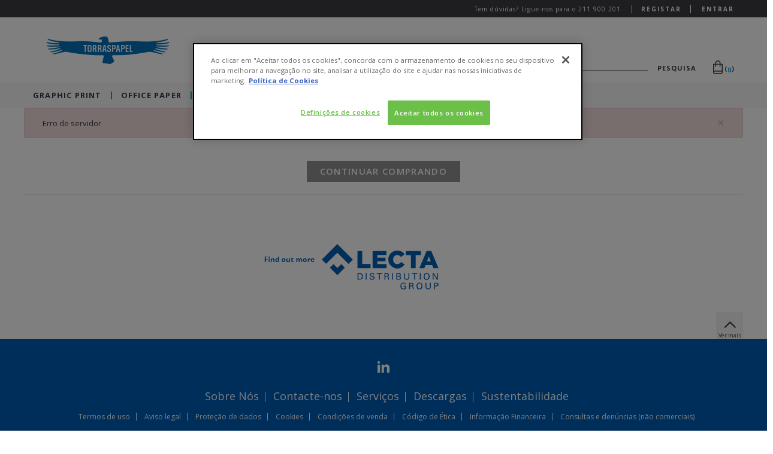

--- FILE ---
content_type: text/html;charset=UTF-8
request_url: https://www.torraspapel.pt/error-page/serverError
body_size: 13914
content:
<!DOCTYPE html>
<html lang="pt">
<head>
    <title>
        Server Error | Torraspapel Portugal</title>

    <meta http-equiv="Content-Type" content="text/html; charset=utf-8"/>
    <meta http-equiv="X-UA-Compatible" content="IE=edge">

    <meta http-equiv="refresh" content="900; url=https://www.torraspapel.pt/error-page/serverError?refresh=true">
        <meta charset="utf-8">
    <meta name="viewport" content="width=device-width, initial-scale=1, user-scalable=no">

    <meta name="keywords" content="error, server">
<meta name="description" content="Server error">
<meta name="robots" content="index,follow">
<link rel="shortcut icon" type="image/x-icon" media="all" href="/_ui/responsive/theme-lambda/images/favicon.ico"/>
        <link rel="alternate" hreflang="en" href="/">
    <link rel="stylesheet" type="text/css"
      href="//fonts.googleapis.com/css?family=Open+Sans:400,300,300italic,400italic,600,600italic,700,700italic,800,800italic"/>
<link rel="stylesheet" type="text/css" media="all" href="/wro/all_responsive.css?build="/>
        <link rel="stylesheet" type="text/css" media="all" href="/wro/lambda_responsive.css?build="/>
        <link rel="stylesheet" type="text/css" media="all" href="/wro/addons_responsive.css?build="/>
        <link rel="stylesheet" type="text/css" media="all" href="/dynamic.css?build="/>
        <script>
        var dataLayer=window.dataLayer=window.dataLayer || [];

        
                dataLayer.push({
                    'statusUser' : 'no registrado',
                    'statusSession' : 'no log in'
                });
            </script>

    <script type="text/javascript" src="/_ui/shared/js/analyticsmediator.js"></script>
<script type="text/javascript">
        /* Google Analytics */

        var googleAnalyticsTrackingId = 'UA-128680196-1';
        var _gaq = _gaq || [];
        _gaq.push(['_setAccount', googleAnalyticsTrackingId]);

        
        _gaq.push(['_trackPageview']);
        

        (function () {
            var ga = document.createElement('script');
            ga.type = 'text/javascript';
            ga.async = true;
            ga.src = ('https:' == document.location.protocol ? 'https://ssl' : 'http://www') + '.google-analytics.com/ga.js';
            var s = document.getElementsByTagName('script')[0];
            s.parentNode.insertBefore(ga, s);
        })();


        function trackAddToCart_google(productCode, quantityAdded) {
            _gaq.push(['_trackEvent', 'Cart', 'AddToCart', productCode, quantityAdded]);
        }

        function trackUpdateCart(productCode, initialQuantity, newQuantity) {
            if (initialQuantity != newQuantity) {
                if (initialQuantity > newQuantity) {
                    _gaq.push(['_trackEvent', 'Cart', 'RemoveFromCart', productCode, initialQuantity - newQuantity]);
                } else {
                    _gaq.push(['_trackEvent', 'Cart', 'AddToCart', productCode, newQuantity - initialQuantity]);
                }
            }
        }

        function trackRemoveFromCart(productCode, initialQuantity) {
            _gaq.push(['_trackEvent', 'Cart', 'RemoveFromCart', productCode, initialQuantity]);
        }

        function trackStockInsufficient(productCode, wantedQuantity) {
            _gaq.push(['_trackEvent', 'Cart', 'StockInsufficient', productCode, wantedQuantity]);
        }

        function trackOutOfStockPDP(productCode) {
            _gaq.push(['_trackEvent', 'Cart', 'OutOfStockPDP', productCode]);
        }

        window.mediator.subscribe('trackAddToCart', function (data) {
            if (data.productCode && data.quantity) {
                trackAddToCart_google(data.productCode, data.quantity);
            }
        });

        window.mediator.subscribe('trackUpdateCart', function (data) {
            if (data.productCode && data.initialCartQuantity && data.newCartQuantity) {
                trackUpdateCart(data.productCode, data.initialCartQuantity, data.newCartQuantity);
            }
        });

        window.mediator.subscribe('trackRemoveFromCart', function (data) {
            if (data.productCode && data.initialCartQuantity) {
                trackRemoveFromCart(data.productCode, data.initialCartQuantity);
            }
        });

        window.mediator.subscribe('trackStockInsufficient', function (data) {
            if (data.hasOwnProperty('productCode') && data.hasOwnProperty('wantedQuantity')) {
                trackStockInsufficient(data.productCode, data.wantedQuantity);
            }
        });

        window.mediator.subscribe('trackOutOfStockPDP', function (data) {
            if (data.hasOwnProperty('productCode')) {
                trackOutOfStockPDP(data.productCode);
            }
        });
    </script>
<!-- Google Tag Manager -->
    <script>(function(w,d,s,l,i){w[l]=w[l]||[];w[l].push({'gtm.start':
            new Date().getTime(),event:'gtm.js'});var f=d.getElementsByTagName(s)[0],
        j=d.createElement(s),dl=l!='dataLayer'?'&l='+l:'';j.async=true;j.src=
        'https://www.googletagmanager.com/gtm.js?id='+i+dl;f.parentNode.insertBefore(j,f);
    })(window,document,'script','dataLayer','GTM-5WS89M9');</script>
    <!-- End Google Tag Manager -->
    










<script>
        var ASM = ASM || {}
    </script>
</head>

<body class="page-serverErrorPage pageType-ContentPage template-pages-error-serverError pageLabel-serverErrorPage smartedit-page-uid-serverErrorPage smartedit-page-uuid-eyJpdGVtSWQiOiJzZXJ2ZXJFcnJvclBhZ2UiLCJjYXRhbG9nSWQiOiJ0cHBDb250ZW50Q2F0YWxvZyIsImNhdGFsb2dWZXJzaW9uIjoiT25saW5lIn0= smartedit-catalog-version-uuid-tppContentCatalog/Online  language-pt">
<!-- Google Tag Manager (noscript) -->
<noscript>
    <iframe src="https://www.googletagmanager.com/ns.html?id=GTM-5WS89M9"
            height="0" width="0" style="display:none;visibility:hidden"></iframe>
</noscript>
<!-- End Google Tag Manager (noscript) -->

<main data-currency-iso-code="EUR">
            <a href="#skip-to-content" class="skiptocontent" data-role="none">text.skipToContent</a>
            <a href="#skiptonavigation" class="skiptonavigation" data-role="none">text.skipToNavigation</a>


            <div class="yCmsContentSlot container">
</div><div class="yCmsContentSlot">
<div class="container-fluid top-header-bar-wrapper">
        <div class="row">
            <div class="top-header-bar">
    <div class="top-header-left">
         </div>
    <div class="hidden-xs top-header-right">
        <span class="message-text">Tem dúvidas? Ligue-nos para o 211 900 201</span>
        <div class="hidden-xs hidden-sm">
            <div class="border">
                    <a href="/login" class="login-user-text highlight-text"
                       onclick="ACC.gtm.pushGaEvent('registro', 'iniciar registro', 'desde header')">
                        Registar</a>
                </div>
                <a href="/login" class="logout-register-text highlight-text">
                    Entrar</a>
            </div>
        <div class="hidden js-login-menu">
            <div class="half-width">
                    <a href="/login/new-customer" class="login-user-text highlight-text"
                       onclick="ACC.gtm.pushGaEvent('registro', 'iniciar registro', 'desde header')">
                        Registar</a>
                </div>
                <div class="half-width">
                    <a href="/login" class="logout-register-text highlight-text">
                        Entrar</a>
                </div>
            </div>
    </div>
</div><div class="col-sm-4 col-md-4 account-links-wrapper hidden-md hidden-lg">


                <div class="col-sm-12">
                    <div class="nav__right">
                        <ul class="nav__links nav__links--account">
                            <div class="yCmsContentSlot hidden-md hidden-lg">
</div><li class="liOffcanvas hidden-md hidden-lg">
                                        <a href="/login">
                                                Entrar</a>
                                        </li>
                                </ul>
                    </div>
                </div>
            </div>
        </div>
    </div>
</div><header class="js-mainHeader ">
    <nav class="navigation navigation--top--custom navigation--top hidden-xs hidden-sm">
        <div class="row row-eq-height">
            <div class="col-sm-12 col-md-6 v-center">
                <div class="nav__left js-site-logo">
                    <div class="yCmsComponent yComponentWrapper">
<div class="banner__component simple-banner">
	<a href="/" target="_self">
				<img title="Torraspapel" alt="Torraspapel" src="/medias/sys_master/images/images/hdb/h16/h00/8807365804062/logoTPP.png">
			</a>
		</div></div></div>
            </div>
            <div class="col-sm-12 hidden-md hidden-lg v-center">
                <div class="nav__left js-site-logo">
                    </div>
            </div>
            <div class="col-sm-12 col-md-6 v-center">
                <div class="row desktop__nav full-width">
                    <div class="nav__left">
                        <div class="row">
                            <div class="col-sm-12 no-padding">
                                <div class="site-search">
                                    <div class="yCmsComponent">
<div class="ui-front">
    <form name="search_form_SearchBox" class="js-gtm-ignore-form" method="get"
          action="/search/">
        <div class="input-group full-width input-search">
            <div class="search-box-wrapper">
                    <span class="input input--hoshi">
                        <input class="js-site-search-input js-custom-input custom-input input__field input__field--hoshi" type="text" name="text"
                               value=""
                               maxlength="100"
                               data-options='{"autocompleteUrl" : "/search/autocomplete/SearchBox","minCharactersBeforeRequest" : "3","waitTimeBeforeRequest" : "500","displayProductImages" : true}'>
                        <label class="input__label input__label--hoshi input__label--hoshi-color-1" for="text">

                        </label>
                    </span>
                    <button type="submit" class="label-header-search">Pesquisa</button>
                </div>
            </div>
    </form>
</div>
</div></div>
                            </div>
                        </div>
                    </div>
                    <div class="nav__right hidden-xs">
                        <ul class="nav__links nav__links--shop_info">
                            <li class="mini-cart-wrapper">
                                <div class="yCmsContentSlot componentContainer">
<div class="yCmsComponent">
<div class="mini-cart-wrapper">
    <a href="/cart"
       class="mini-cart-link js-mini-cart-link"
       data-mini-cart-url="/cart/rollover/MiniCart"
       data-mini-cart-refresh-url="/cart/miniCart/SUBTOTAL"
       data-mini-cart-name="Seu Carrinho de Compras"
       data-mini-cart-empty-name="Carrinho vazio"
       data-mini-cart-items-text="Itens">
        <div class="mini-cart-icon inline-block">
            <span class="custom-icon-cart-header"></span>
        </div>

        <div class="empty-cart-title" style="display: none">
            <button type="button" class="close custom-icon-close" data-dismiss="modal" aria-label="Close"></button>
            <div class="add-to-cart-header">
                <div class="add-to-cart-count">
                    <img alt="Carrinho" src="/_ui/responsive/theme-lambda/images/cart-popup.svg"/>
                    <span class="js-add-to-cart-count">0</span>
                </div>
                <div class="headline">
                    <div class="headline-text">
                        Carrinho vazio</div>
                </div>
                <div class="subheadline">
                    <div class="subheadline-text">Não tem nada no carrinho. <br> Quer avançar?</div>
                </div>
            </div>
        </div>

        <div class="mini-cart-count js-mini-cart-count inline-block">(<span
                    class="nav-items-total">0</span>)
            </div>
        </a>
</div>
<div class="mini-cart-container js-mini-cart-container">
</div></div><div class="yCmsComponent">
</div></div></li>
                        </ul>
                    </div>
                    <div id="addToCartTitle" class="display-none">
                        <div class="row">
                            <button type="button" class="close custom-icon-close" data-dismiss="modal" aria-label="Close"></button>
                            <div class="add-to-cart-header">
                                <div class="add-to-cart-count">
                                    <img alt="Carrinho" src="/_ui/responsive/theme-lambda/images/cart-popup.svg"/>
                                    <span class="js-add-to-cart-count">99+</span>
                                </div>
                                <div class="headline">
                                                <span class="headline-text">
                                                    Incluído no seu carrinho</span>
                                </div>
                            </div>
                        </div>
                    </div>
                    <div id="addToCartErrorTitle" class="display-none">
                        <div class="row">
                            <button type="button" class="close custom-icon-close" data-dismiss="modal" aria-label="Close"></button>
                            <div class="add-to-cart-header">
                                <div class="add-to-cart-count">
                                    <img alt="Carrinho" src="/_ui/responsive/theme-lambda/images/cart-popup.svg"/>
                                    <span class="js-add-to-cart-count">99+</span>
                                </div>
                                <div class="headline">
                                                <span class="headline-text">
                                                    Produto não adicionado ao carrinho</span>
                                </div>
                            </div>
                        </div>
                    </div>
                </div>
            </div>

        </div>
    </nav>
    <div class="hidden-xs hidden-sm js-secondaryNavAccount collapse" id="accNavComponentDesktopOne">
        <ul class="nav__links">

        </ul>
    </div>
    <div class="hidden-xs hidden-sm js-secondaryNavCompany collapse" id="accNavComponentDesktopTwo">
        <ul class="nav__links js-nav__links">

        </ul>
    </div>
    <nav class="navigation navigation--middle js-navigation--middle mobile-navigation">
        <div class="container-fluid">
            <div class="row">
                <div class="visible-xs visible-sm col-xs-2 mobile-header-menu-button">
                    <button class="mobile__nav__row--btn btn btn-unset mobile__nav__row--btn-menu js-toggle-sm-navigation"
                            type="button">
                        <span class="custom-icon-mobile-menu"></span>
                    </button>
                </div>
                <div class="header-mobile-logo col-xs-8 hidden-md hidden-lg">
                    <div class="banner__component simple-banner">
	<a href="/" target="_self">
				<img title="Torraspapel" alt="Torraspapel" src="/medias/sys_master/images/images/hdb/h16/h00/8807365804062/logoTPP.png">
			</a>
		</div></div>

                <div class="header-mobile-cart col-xs-2">
                    <div class="yCmsContentSlot miniCartSlot hidden-md hidden-lg">
<div class="yCmsComponent">
<div class="mini-cart-wrapper">
    <a href="/cart"
       class="mini-cart-link js-mini-cart-link"
       data-mini-cart-url="/cart/rollover/MiniCart"
       data-mini-cart-refresh-url="/cart/miniCart/SUBTOTAL"
       data-mini-cart-name="Seu Carrinho de Compras"
       data-mini-cart-empty-name="Carrinho vazio"
       data-mini-cart-items-text="Itens">
        <div class="mini-cart-icon inline-block">
            <span class="custom-icon-cart-header"></span>
        </div>

        <div class="empty-cart-title" style="display: none">
            <button type="button" class="close custom-icon-close" data-dismiss="modal" aria-label="Close"></button>
            <div class="add-to-cart-header">
                <div class="add-to-cart-count">
                    <img alt="Carrinho" src="/_ui/responsive/theme-lambda/images/cart-popup.svg"/>
                    <span class="js-add-to-cart-count">0</span>
                </div>
                <div class="headline">
                    <div class="headline-text">
                        Carrinho vazio</div>
                </div>
                <div class="subheadline">
                    <div class="subheadline-text">Não tem nada no carrinho. <br> Quer avançar?</div>
                </div>
            </div>
        </div>

        <div class="mini-cart-count js-mini-cart-count inline-block">(<span
                    class="nav-items-total">0</span>)
            </div>
        </a>
</div>
<div class="mini-cart-container js-mini-cart-container">
</div></div><div class="yCmsComponent">
</div></div></div>
            </div>
            <div class="row mobile-search-box">
                <div class="yCmsComponent">
<div class="ui-front">
    <form name="search_form_SearchBox" class="js-gtm-ignore-form" method="get"
          action="/search/">
        <div class="input-group full-width input-search">
            <div class="search-box-wrapper">
                    <span class="input input--hoshi">
                        <input class="js-site-search-input js-custom-input custom-input input__field input__field--hoshi" type="text" name="text"
                               value=""
                               maxlength="100"
                               data-options='{"autocompleteUrl" : "/search/autocomplete/SearchBox","minCharactersBeforeRequest" : "3","waitTimeBeforeRequest" : "500","displayProductImages" : true}'>
                        <label class="input__label input__label--hoshi input__label--hoshi-color-1" for="text">

                        </label>
                    </span>
                    <button type="submit" class="label-header-search">Pesquisa</button>
                </div>
            </div>
    </form>
</div>
</div></div>
        </div>
    </nav>
    <a id="skiptonavigation"></a>
    <nav class="navigation navigation--bottom js_navigation--bottom js-enquire-offcanvas-navigation" role="navigation">
        <div class="navigation__overflow">
            <div class="top-header-bar-wrapper hidden-md hidden-lg">
                <div class="top-header-bar top-header-left">
                    <div class="top-header-left js-top-header-mobile">
                    </div>
                </div>
            </div>
            <div class="login-register-mobile full-width hidden-md hidden-lg js-login-menu-mobile">
                </div>
            <div class="search-mobile-menu hidden-md hidden-lg">

            </div>
            <ul class="nav__links nav__links--products js-offcanvas-links">
                <li class="auto nav__links--primary nav__links--primary-has__sub js-enquire-has-sub">
		<span class=" nav__link js_nav__link">
			<a href="/Open-Catalogue/Graphic-Print/c/10" title="Graphic Print">Graphic Print</a>
		</span>
       <span class="custom-icon-forward hidden-md hidden-lg nav__link--drill__down js_nav__link--drill__down"></span>
	              <div class="sub__navigation js_sub__navigation col-md-12">
	                  <a class="sm-back js-enquire-sub-close hidden-md hidden-lg" href="#">Back</a>
	                  <div class="row">
	                      <a class="child1-url" href="/Open-Catalogue/Graphic-Print/c/10">
	                          <div class="first-category-title">Graphic Print</div>
	                      </a>
	                      <div class="row no-margin">
                                                    <div class="
                                                            col-sm-9
                                                         columns4">
                                                <div class="sub-navigation-section">
                                                <a class="subcategory-link" href="/Open-Catalogue/Graphic-Print/Digital/c/1001">
                                                        <div class="title">Digital</div>
                                                    </a>
                                                    <span class="js-subcategory-open custom-icon-plus hidden-md hidden-lg"></span>
                                                <ul class="sub-navigation-list has-title">
                                                <li class=" nav__link--secondary">
																<a href="/Open-Catalogue/Graphic-Print/Digital/Couch%C3%A9-Digital/c/1001010" title="Couché Digital">Couché Digital</a>
															</li>
                                                    <li class=" nav__link--secondary">
																<a href="/Open-Catalogue/Graphic-Print/Digital/Offset-Digital/c/1001012" title="Offset Digital">Offset Digital</a>
															</li>
                                                    <li class=" nav__link--secondary">
																<a href="/Open-Catalogue/Graphic-Print/Digital/Cartolina-Digital/c/1001016" title="Cartolina Digital">Cartolina Digital</a>
															</li>
                                                    <li class=" nav__link--secondary">
																<a href="/Open-Catalogue/Graphic-Print/Digital/Criativo-Digital/c/1001018" title="Criativo Digital">Criativo Digital</a>
															</li>
                                                    <li class=" nav__link--secondary">
																<a href="/Open-Catalogue/Graphic-Print/Digital/Sint%C3%A9tico-Digital/c/1001020" title="Sintético Digital">Sintético Digital</a>
															</li>
                                                    <li class=" nav__link--secondary">
																<a href="/Open-Catalogue/Graphic-Print/Digital/Autoadesivo-Digital/c/1001022" title="Autoadesivo Digital">Autoadesivo Digital</a>
															</li>
                                                    <li class=" nav__link--secondary">
																<a href="/Open-Catalogue/Graphic-Print/Digital/Autocopiativo-Digital/c/1001024" title="Autocopiativo Digital">Autocopiativo Digital</a>
															</li>
                                                    </ul>
                                                </div>
                                            <div class="sub-navigation-section">
                                                <a class="subcategory-link" href="/Open-Catalogue/Graphic-Print/Couch%C3%A9/c/1003">
                                                        <div class="title">Couché</div>
                                                    </a>
                                                    <span class="js-subcategory-open custom-icon-plus hidden-md hidden-lg"></span>
                                                <ul class="sub-navigation-list has-title">
                                                <li class=" nav__link--secondary">
																<a href="/Open-Catalogue/Graphic-Print/Couch%C3%A9/Couch%C3%A9-2-F/c/1003030" title="Couché 2/F">Couché 2/F</a>
															</li>
                                                    <li class=" nav__link--secondary">
																<a href="/Open-Catalogue/Graphic-Print/Couch%C3%A9/Couch%C3%A9-Volume/c/1003032" title="Couché Volume">Couché Volume</a>
															</li>
                                                    <li class=" nav__link--secondary">
																<a href="/Open-Catalogue/Graphic-Print/Couch%C3%A9/Couch%C3%A9-Pasta-Mec%C3%A2nica/c/1003034" title="Couché Pasta Mecânica">Couché Pasta Mecânica</a>
															</li>
                                                    <li class=" nav__link--secondary">
																<a href="/Open-Catalogue/Graphic-Print/Couch%C3%A9/Couch%C3%A9-Reciclado/c/1003036" title="Couché Reciclado">Couché Reciclado</a>
															</li>
                                                    <li class=" nav__link--secondary">
																<a href="/Open-Catalogue/Graphic-Print/Couch%C3%A9/Couch%C3%A9-1-F/c/1003038" title="Couché 1/F">Couché 1/F</a>
															</li>
                                                    </ul>
                                                </div>
                                            <div class="sub-navigation-section">
                                                <a class="subcategory-link" href="/Open-Catalogue/Graphic-Print/Offset/c/1005">
                                                        <div class="title">Offset</div>
                                                    </a>
                                                    <span class="js-subcategory-open custom-icon-plus hidden-md hidden-lg"></span>
                                                <ul class="sub-navigation-list has-title">
                                                <li class=" nav__link--secondary">
																<a href="/Open-Catalogue/Graphic-Print/Offset/Offset-Premium-%26-Pre-print/c/1005050" title="Offset Premium & Pre-print">Offset Premium & Pre-print</a>
															</li>
                                                    <li class=" nav__link--secondary">
																<a href="/Open-Catalogue/Graphic-Print/Offset/Offset-Edi%C3%A7%C3%A3o/c/1005052" title="Offset Edição">Offset Edição</a>
															</li>
                                                    <li class=" nav__link--secondary">
																<a href="/Open-Catalogue/Graphic-Print/Offset/Offset-Standard/c/1005054" title="Offset Standard">Offset Standard</a>
															</li>
                                                    <li class=" nav__link--secondary">
																<a href="/Open-Catalogue/Graphic-Print/Offset/Offset-Reciclado/c/1005056" title="Offset Reciclado">Offset Reciclado</a>
															</li>
                                                    <li class=" nav__link--secondary">
																<a href="/Open-Catalogue/Graphic-Print/Offset/Offset-Cores-Standard/c/1005058" title="Offset Cores Standard">Offset Cores Standard</a>
															</li>
                                                    </ul>
                                                </div>
                                            <div class="sub-navigation-section">
                                                <a class="subcategory-link" href="/Open-Catalogue/Graphic-Print/Cartolina%2C-Folding-e-Cart%C3%A3o/c/1007">
                                                        <div class="title">Cartolina, Folding e Cartão</div>
                                                    </a>
                                                    <span class="js-subcategory-open custom-icon-plus hidden-md hidden-lg"></span>
                                                <ul class="sub-navigation-list has-title">
                                                <li class=" nav__link--secondary">
																<a href="/Open-Catalogue/Graphic-Print/Cartolina%2C-Folding-e-Cart%C3%A3o/Cartolina-SBS/c/1007070" title="Cartolina SBS">Cartolina SBS</a>
															</li>
                                                    <li class=" nav__link--secondary">
																<a href="/Open-Catalogue/Graphic-Print/Cartolina%2C-Folding-e-Cart%C3%A3o/Folding-FBB/c/1007072" title="Folding FBB">Folding FBB</a>
															</li>
                                                    <li class=" nav__link--secondary">
																<a href="/Open-Catalogue/Graphic-Print/Cartolina%2C-Folding-e-Cart%C3%A3o/Folding-FBB-GC1/c/1007074" title="Folding FBB GC1">Folding FBB GC1</a>
															</li>
                                                    <li class=" nav__link--secondary">
																<a href="/Open-Catalogue/Graphic-Print/Cartolina%2C-Folding-e-Cart%C3%A3o/Folding-FBB-GC2/c/1007076" title="Folding FBB GC2">Folding FBB GC2</a>
															</li>
                                                    <li class=" nav__link--secondary">
																<a href="/Open-Catalogue/Graphic-Print/Cartolina%2C-Folding-e-Cart%C3%A3o/Cartolina-Reciclada/c/1007078" title="Cartolina Reciclada">Cartolina Reciclada</a>
															</li>
                                                    <li class=" nav__link--secondary">
																<a href="/Open-Catalogue/Graphic-Print/Cartolina%2C-Folding-e-Cart%C3%A3o/Cartolina-Especial/c/1007080" title="Cartolina Especial">Cartolina Especial</a>
															</li>
                                                    <li class=" nav__link--secondary">
																<a href="/Open-Catalogue/Graphic-Print/Cartolina%2C-Folding-e-Cart%C3%A3o/Cartolina-Kraft/c/1007082" title="Cartolina Kraft">Cartolina Kraft</a>
															</li>
                                                    </ul>
                                                </div>
                                            <div class="sub-navigation-section">
                                                <a class="subcategory-link" href="/Open-Catalogue/Graphic-Print/Criativos/c/1009">
                                                        <div class="title">Criativos</div>
                                                    </a>
                                                    <span class="js-subcategory-open custom-icon-plus hidden-md hidden-lg"></span>
                                                <ul class="sub-navigation-list has-title">
                                                <li class=" nav__link--secondary">
																<a href="/Open-Catalogue/Graphic-Print/Criativos/Criativo-Couch%C3%A9-Premium/c/1009090" title="Criativo Couché Premium">Criativo Couché Premium</a>
															</li>
                                                    <li class=" nav__link--secondary">
																<a href="/Open-Catalogue/Graphic-Print/Criativos/Criativo-Offset-Premium/c/1009094" title="Criativo Offset Premium">Criativo Offset Premium</a>
															</li>
                                                    <li class=" nav__link--secondary">
																<a href="/Open-Catalogue/Graphic-Print/Criativos/Criativo-Texturado/c/1009096" title="Criativo Texturado">Criativo Texturado</a>
															</li>
                                                    <li class=" nav__link--secondary">
																<a href="/Open-Catalogue/Graphic-Print/Criativos/Criativo-Reciclado/c/1009098" title="Criativo Reciclado">Criativo Reciclado</a>
															</li>
                                                    <li class=" nav__link--secondary">
																<a href="/Open-Catalogue/Graphic-Print/Criativos/Criativo-Green/c/1009100" title="Criativo Green">Criativo Green</a>
															</li>
                                                    <li class=" nav__link--secondary">
																<a href="/Open-Catalogue/Graphic-Print/Criativos/Criativo-Cor/c/1009102" title="Criativo Cor">Criativo Cor</a>
															</li>
                                                    <li class=" nav__link--secondary">
																<a href="/Open-Catalogue/Graphic-Print/Criativos/Criativo-Touch/c/1009104" title="Criativo Touch">Criativo Touch</a>
															</li>
                                                    <li class=" nav__link--secondary">
																<a href="/Open-Catalogue/Graphic-Print/Criativos/Criativo-Iridiscente/c/1009106" title="Criativo Iridiscente">Criativo Iridiscente</a>
															</li>
                                                    <li class=" nav__link--secondary">
																<a href="/Open-Catalogue/Graphic-Print/Criativos/Criativo-Transl%C3%BAcido/c/1009108" title="Criativo Translúcido">Criativo Translúcido</a>
															</li>
                                                    </ul>
                                                </div>
                                            <div class="sub-navigation-section">
                                                <a class="subcategory-link" href="/Open-Catalogue/Graphic-Print/Envelopes-e-Sacos-Comerciais/c/1011">
                                                        <div class="title">Envelopes e Sacos Comerciais</div>
                                                    </a>
                                                    <span class="js-subcategory-open custom-icon-plus hidden-md hidden-lg"></span>
                                                <ul class="sub-navigation-list has-title">
                                                <li class=" nav__link--secondary">
																<a href="/Open-Catalogue/Graphic-Print/Envelopes-e-Sacos-Comerciais/Envelopes-e-Sacos/c/1011110" title="Envelopes e Sacos">Envelopes e Sacos</a>
															</li>
                                                    </ul>
                                                </div>
                                            <div class="sub-navigation-section">
                                                <a class="subcategory-link" href="/Open-Catalogue/Graphic-Print/Autoadesivo/c/1013">
                                                        <div class="title">Autoadesivo</div>
                                                    </a>
                                                    <span class="js-subcategory-open custom-icon-plus hidden-md hidden-lg"></span>
                                                <ul class="sub-navigation-list has-title">
                                                <li class=" nav__link--secondary">
																<a href="/Open-Catalogue/Graphic-Print/Autoadesivo/Autoadesivo-Couch%C3%A9/c/1013130" title="Autoadesivo Couché">Autoadesivo Couché</a>
															</li>
                                                    <li class=" nav__link--secondary">
																<a href="/Open-Catalogue/Graphic-Print/Autoadesivo/Autoadesivo-Offset/c/1013132" title="Autoadesivo Offset">Autoadesivo Offset</a>
															</li>
                                                    <li class=" nav__link--secondary">
																<a href="/Open-Catalogue/Graphic-Print/Autoadesivo/Autoadesivo-Especial/c/1013134" title="Autoadesivo Especial">Autoadesivo Especial</a>
															</li>
                                                    <li class=" nav__link--secondary">
																<a href="/Open-Catalogue/Graphic-Print/Autoadesivo/Autoadesivo-Sint%C3%A9tico/c/1013136" title="Autoadesivo Sintético">Autoadesivo Sintético</a>
															</li>
                                                    </ul>
                                                </div>
                                            <div class="sub-navigation-section">
                                                <a class="subcategory-link" href="/Open-Catalogue/Graphic-Print/Autocopiativo/c/1015">
                                                        <div class="title">Autocopiativo</div>
                                                    </a>
                                                    <span class="js-subcategory-open custom-icon-plus hidden-md hidden-lg"></span>
                                                <ul class="sub-navigation-list has-title">
                                                <li class=" nav__link--secondary">
																<a href="/Open-Catalogue/Graphic-Print/Autocopiativo/Autocopiativo-CB/c/1015150" title="Autocopiativo CB">Autocopiativo CB</a>
															</li>
                                                    <li class=" nav__link--secondary">
																<a href="/Open-Catalogue/Graphic-Print/Autocopiativo/Autocopiativo-CFB/c/1015152" title="Autocopiativo CFB">Autocopiativo CFB</a>
															</li>
                                                    <li class=" nav__link--secondary">
																<a href="/Open-Catalogue/Graphic-Print/Autocopiativo/Autocopiativo-CF/c/1015154" title="Autocopiativo CF">Autocopiativo CF</a>
															</li>
                                                    <li class=" nav__link--secondary">
																<a href="/Open-Catalogue/Graphic-Print/Autocopiativo/Complementos-Autocopiativo/c/1015156" title="Complementos Autocopiativo">Complementos Autocopiativo</a>
															</li>
                                                    </ul>
                                                </div>
                                            <div class="sub-navigation-section">
                                                <a class="subcategory-link" href="/Open-Catalogue/Graphic-Print/Sint%C3%A9tico/c/1017">
                                                        <div class="title">Sintético</div>
                                                    </a>
                                                    <span class="js-subcategory-open custom-icon-plus hidden-md hidden-lg"></span>
                                                <ul class="sub-navigation-list has-title">
                                                <li class=" nav__link--secondary">
																<a href="/Open-Catalogue/Graphic-Print/Sint%C3%A9tico/Sint%C3%A9tico-Gr%C3%A1fico/c/1017170" title="Sintético Gráfico">Sintético Gráfico</a>
															</li>
                                                    </ul>
                                                </div>
                                            <div class="sub-navigation-section">
                                                <a class="subcategory-link" href="/Open-Catalogue/Graphic-Print/Alto-Brilho/c/1019">
                                                        <div class="title">Alto Brilho</div>
                                                    </a>
                                                    <span class="js-subcategory-open custom-icon-plus hidden-md hidden-lg"></span>
                                                <ul class="sub-navigation-list has-title">
                                                <li class=" nav__link--secondary">
																<a href="/Open-Catalogue/Graphic-Print/Alto-Brilho/Alto-Brilho-Papel/c/1019190" title="Alto Brilho Papel">Alto Brilho Papel</a>
															</li>
                                                    <li class=" nav__link--secondary">
																<a href="/Open-Catalogue/Graphic-Print/Alto-Brilho/Alto-Brilho-Catolina/c/1019192" title="Alto Brilho Catolina">Alto Brilho Catolina</a>
															</li>
                                                    </ul>
                                                </div>
                                            <div class="sub-navigation-section">
                                                <a class="subcategory-link" href="/Open-Catalogue/Graphic-Print/Metalizado/c/1021">
                                                        <div class="title">Metalizado</div>
                                                    </a>
                                                    <span class="js-subcategory-open custom-icon-plus hidden-md hidden-lg"></span>
                                                <ul class="sub-navigation-list has-title">
                                                <li class=" nav__link--secondary">
																<a href="/Open-Catalogue/Graphic-Print/Metalizado/Metalizado-Papel/c/1021210" title="Metalizado Papel">Metalizado Papel</a>
															</li>
                                                    </ul>
                                                </div>
                                            </div>
                                             <div class="col-sm-3 wrapper-image">
                                                    <img class="category-image" src="/medias/sys_master/images/h37/h0c/8954755711006/graphic_print/graphic-print.jpg" alt=""/>
                                                    <p></p>
                                                    <a class="discover" href="/Open-Catalogue/Graphic-Print/c/10">
                                                            GRAPHIC PRINT</a>
                                                </div>
                                            </div>
                                        </div>
                        </div>
                    </li>
<li class="auto nav__links--primary nav__links--primary-has__sub js-enquire-has-sub">
		<span class=" nav__link js_nav__link">
			<a href="/Open-Catalogue/Office-Paper/c/30" title="Office Paper">Office Paper</a>
		</span>
       <span class="custom-icon-forward hidden-md hidden-lg nav__link--drill__down js_nav__link--drill__down"></span>
	              <div class="sub__navigation js_sub__navigation col-md-12">
	                  <a class="sm-back js-enquire-sub-close hidden-md hidden-lg" href="#">Back</a>
	                  <div class="row">
	                      <a class="child1-url" href="/Open-Catalogue/Office-Paper/c/30">
	                          <div class="first-category-title">Office Paper</div>
	                      </a>
	                      <div class="row no-margin">
                                                    <div class="
                                                            col-sm-9
                                                         columns1">
                                                <div class="sub-navigation-section">
                                                <a class="subcategory-link" href="/Open-Catalogue/Office-Paper/Digital/c/3030">
                                                        <div class="title">Digital</div>
                                                    </a>
                                                    <span class="js-subcategory-open custom-icon-plus hidden-md hidden-lg"></span>
                                                <ul class="sub-navigation-list has-title">
                                                <li class=" nav__link--secondary">
																<a href="/Open-Catalogue/Office-Paper/Digital/Office-Papers-Digital/c/3030300" title="Office Papers Digital">Office Papers Digital</a>
															</li>
                                                    </ul>
                                                </div>
                                            <div class="sub-navigation-section">
                                                <a class="subcategory-link" href="/Open-Catalogue/Office-Paper/Multifun%C3%A7%C3%A3o/c/3032">
                                                        <div class="title">Multifunção</div>
                                                    </a>
                                                    <span class="js-subcategory-open custom-icon-plus hidden-md hidden-lg"></span>
                                                <ul class="sub-navigation-list has-title">
                                                <li class=" nav__link--secondary">
																<a href="/Open-Catalogue/Office-Paper/Multifun%C3%A7%C3%A3o/Office-Papers-Premium/c/3032320" title="Office Papers Premium">Office Papers Premium</a>
															</li>
                                                    <li class=" nav__link--secondary">
																<a href="/Open-Catalogue/Office-Paper/Multifun%C3%A7%C3%A3o/Office-Papers-Standard/c/3032322" title="Office Papers Standard">Office Papers Standard</a>
															</li>
                                                    <li class=" nav__link--secondary">
																<a href="/Open-Catalogue/Office-Paper/Multifun%C3%A7%C3%A3o/Office-Papers-Economy/c/3032324" title="Office Papers Economy">Office Papers Economy</a>
															</li>
                                                    </ul>
                                                </div>
                                            <div class="sub-navigation-section">
                                                <a class="subcategory-link" href="/Open-Catalogue/Office-Paper/Reciclado/c/3034">
                                                        <div class="title">Reciclado</div>
                                                    </a>
                                                    <span class="js-subcategory-open custom-icon-plus hidden-md hidden-lg"></span>
                                                <ul class="sub-navigation-list has-title">
                                                <li class=" nav__link--secondary">
																<a href="/Open-Catalogue/Office-Paper/Reciclado/Office-Papers-Reciclado/c/3034340" title="Office Papers Reciclado">Office Papers Reciclado</a>
															</li>
                                                    </ul>
                                                </div>
                                            <div class="sub-navigation-section">
                                                <a class="subcategory-link" href="/Open-Catalogue/Office-Paper/Cores/c/3038">
                                                        <div class="title">Cores</div>
                                                    </a>
                                                    <span class="js-subcategory-open custom-icon-plus hidden-md hidden-lg"></span>
                                                <ul class="sub-navigation-list has-title">
                                                <li class=" nav__link--secondary">
																<a href="/Open-Catalogue/Office-Paper/Cores/Office-Papers-Cores/c/3038380" title="Office Papers Cores">Office Papers Cores</a>
															</li>
                                                    </ul>
                                                </div>
                                            </div>
                                             <div class="col-sm-3 wrapper-image">
                                                    <img class="category-image" src="/medias/sys_master/images/ha7/ha8/8945484759070/Office/Office.jpg" alt=""/>
                                                    <p></p>
                                                    <a class="discover" href="/Open-Catalogue/Office-Paper/c/30">
                                                            OFFICE PAPER</a>
                                                </div>
                                            </div>
                                        </div>
                        </div>
                    </li>
<li class="auto nav__links--primary nav__links--primary-has__sub js-enquire-has-sub">
		<span class=" nav__link js_nav__link">
			<a href="/Open-Catalogue/ELP-Packaging/c/40" title="ELP Packaging">ELP Packaging</a>
		</span>
       <span class="custom-icon-forward hidden-md hidden-lg nav__link--drill__down js_nav__link--drill__down"></span>
	              <div class="sub__navigation js_sub__navigation col-md-12">
	                  <a class="sm-back js-enquire-sub-close hidden-md hidden-lg" href="#">Back</a>
	                  <div class="row">
	                      <a class="child1-url" href="/Open-Catalogue/ELP-Packaging/c/40">
	                          <div class="first-category-title">ELP Packaging</div>
	                      </a>
	                      <div class="row no-margin">
                                                    <div class="
                                                            col-sm-9
                                                         columns3">
                                                <div class="sub-navigation-section">
                                                <a class="subcategory-link" href="/Open-Catalogue/ELP-Packaging/Caixas-e-Placas-de-Cart%C3%A3o/c/4040">
                                                        <div class="title">Caixas e Placas de Cartão</div>
                                                    </a>
                                                    <span class="js-subcategory-open custom-icon-plus hidden-md hidden-lg"></span>
                                                <ul class="sub-navigation-list has-title">
                                                <li class=" nav__link--secondary">
																<a href="/Open-Catalogue/ELP-Packaging/Caixas-e-Placas-de-Cart%C3%A3o/Caixas-de-Cart%C3%A3o/c/4040400" title="Caixas de Cartão">Caixas de Cartão</a>
															</li>
                                                    <li class=" nav__link--secondary">
																<a href="/Open-Catalogue/ELP-Packaging/Caixas-e-Placas-de-Cart%C3%A3o/Placas-de-Cart%C3%A3o/c/4040404" title="Placas de Cartão">Placas de Cartão</a>
															</li>
                                                    </ul>
                                                </div>
                                            <div class="sub-navigation-section">
                                                <a class="subcategory-link" href="/Open-Catalogue/ELP-Packaging/Fita-Adesiva/c/4042">
                                                        <div class="title">Fita Adesiva</div>
                                                    </a>
                                                    <span class="js-subcategory-open custom-icon-plus hidden-md hidden-lg"></span>
                                                <ul class="sub-navigation-list has-title">
                                                <li class=" nav__link--secondary">
																<a href="/Open-Catalogue/ELP-Packaging/Fita-Adesiva/Fita-Adesiva-Embalagem/c/4042420" title="Fita Adesiva Embalagem">Fita Adesiva Embalagem</a>
															</li>
                                                    </ul>
                                                </div>
                                            <div class="sub-navigation-section">
                                                <a class="subcategory-link" href="/Open-Catalogue/ELP-Packaging/Filmes-Embalagem/c/4044">
                                                        <div class="title">Filmes Embalagem</div>
                                                    </a>
                                                    <span class="js-subcategory-open custom-icon-plus hidden-md hidden-lg"></span>
                                                <ul class="sub-navigation-list has-title">
                                                <li class=" nav__link--secondary">
																<a href="/Open-Catalogue/ELP-Packaging/Filmes-Embalagem/Filmes/c/4044440" title="Filmes">Filmes</a>
															</li>
                                                    <li class=" nav__link--secondary">
																<a href="/Open-Catalogue/ELP-Packaging/Filmes-Embalagem/Rolos-de-Borbulha/c/4044444" title="Rolos de Borbulha">Rolos de Borbulha</a>
															</li>
                                                    </ul>
                                                </div>
                                            <div class="sub-navigation-section">
                                                <a class="subcategory-link" href="/Open-Catalogue/ELP-Packaging/Envelopes%2C-Tubos-e-Sacos/c/4046">
                                                        <div class="title">Envelopes, Tubos e Sacos</div>
                                                    </a>
                                                    <span class="js-subcategory-open custom-icon-plus hidden-md hidden-lg"></span>
                                                <ul class="sub-navigation-list has-title">
                                                <li class=" nav__link--secondary">
																<a href="/Open-Catalogue/ELP-Packaging/Envelopes%2C-Tubos-e-Sacos/Envelopes/c/4046460" title="Envelopes">Envelopes</a>
															</li>
                                                    <li class=" nav__link--secondary">
																<a href="/Open-Catalogue/ELP-Packaging/Envelopes%2C-Tubos-e-Sacos/Tubos/c/4046462" title="Tubos">Tubos</a>
															</li>
                                                    <li class=" nav__link--secondary">
																<a href="/Open-Catalogue/ELP-Packaging/Envelopes%2C-Tubos-e-Sacos/Sacos-Shopping/c/4046464" title="Sacos Shopping">Sacos Shopping</a>
															</li>
                                                    </ul>
                                                </div>
                                            <div class="sub-navigation-section">
                                                <a class="subcategory-link" href="/Open-Catalogue/ELP-Packaging/Prote%C3%A7%C3%A3o-e-Separa%C3%A7%C3%A3o/c/4048">
                                                        <div class="title">Proteção e Separação</div>
                                                    </a>
                                                    <span class="js-subcategory-open custom-icon-plus hidden-md hidden-lg"></span>
                                                <ul class="sub-navigation-list has-title">
                                                <li class=" nav__link--secondary">
																<a href="/Open-Catalogue/ELP-Packaging/Prote%C3%A7%C3%A3o-e-Separa%C3%A7%C3%A3o/Elementos-de-Prote%C3%A7%C3%A3o/c/4048480" title="Elementos de Proteção">Elementos de Proteção</a>
															</li>
                                                    </ul>
                                                </div>
                                            <div class="sub-navigation-section">
                                                <a class="subcategory-link" href="/Open-Catalogue/ELP-Packaging/Maquinaria-de-Embalagem/c/4050">
                                                        <div class="title">Maquinaria de Embalagem</div>
                                                    </a>
                                                    <span class="js-subcategory-open custom-icon-plus hidden-md hidden-lg"></span>
                                                <ul class="sub-navigation-list has-title">
                                                <li class=" nav__link--secondary">
																<a href="/Open-Catalogue/ELP-Packaging/Maquinaria-de-Embalagem/Outras-M%C3%A1quinas/c/4050506" title="Outras Máquinas">Outras Máquinas</a>
															</li>
                                                    </ul>
                                                </div>
                                            <div class="sub-navigation-section">
                                                <a class="subcategory-link" href="/Open-Catalogue/ELP-Packaging/Acess%C3%B3rios-de-Embalagem/c/4052">
                                                        <div class="title">Acessórios de Embalagem</div>
                                                    </a>
                                                    <span class="js-subcategory-open custom-icon-plus hidden-md hidden-lg"></span>
                                                <ul class="sub-navigation-list has-title">
                                                <li class=" nav__link--secondary">
																<a href="/Open-Catalogue/ELP-Packaging/Acess%C3%B3rios-de-Embalagem/Acess%C3%B3rios/c/4052520" title="Acessórios">Acessórios</a>
															</li>
                                                    <li class=" nav__link--secondary">
																<a href="/Open-Catalogue/ELP-Packaging/Acess%C3%B3rios-de-Embalagem/Cintas-e-Complementos/c/4052522" title="Cintas e Complementos">Cintas e Complementos</a>
															</li>
                                                    </ul>
                                                </div>
                                            <div class="sub-navigation-section">
                                                <a class="subcategory-link" href="/Open-Catalogue/ELP-Packaging/Papel-e-Cart%C3%A3o/c/4054">
                                                        <div class="title">Papel e Cartão</div>
                                                    </a>
                                                    <span class="js-subcategory-open custom-icon-plus hidden-md hidden-lg"></span>
                                                <ul class="sub-navigation-list has-title">
                                                <li class=" nav__link--secondary">
																<a href="/Open-Catalogue/ELP-Packaging/Papel-e-Cart%C3%A3o/Papel-e-Cart%C3%A3o-Embalagem/c/4054540" title="Papel e Cartão Embalagem">Papel e Cartão Embalagem</a>
															</li>
                                                    <li class=" nav__link--secondary">
																<a href="/Open-Catalogue/ELP-Packaging/Papel-e-Cart%C3%A3o/Kraft-e-Outros-Pap%C3%A9is/c/4054542" title="Kraft e Outros Papéis">Kraft e Outros Papéis</a>
															</li>
                                                    <li class=" nav__link--secondary">
																<a href="/Open-Catalogue/ELP-Packaging/Papel-e-Cart%C3%A3o/Top-Liner/c/4054544" title="Top Liner">Top Liner</a>
															</li>
                                                    </ul>
                                                </div>
                                            </div>
                                             <div class="col-sm-3 wrapper-image">
                                                    <img class="category-image" src="/medias/sys_master/images/hd7/ha1/8945484955678/ELP/ELP.jpg" alt=""/>
                                                    <p></p>
                                                    <a class="discover" href="/Open-Catalogue/Sign-%26-Display/c/40">
                                                            ELP PACKAGING</a>
                                                </div>
                                            </div>
                                        </div>
                        </div>
                    </li>
<li class="auto nav__links--primary nav__links--primary-has__sub js-enquire-has-sub">
		<span class=" nav__link js_nav__link">
			<a href="/Open-Catalogue/Visual-Communication/c/60" title="Visual Communication">Visual Communication</a>
		</span>
       <span class="custom-icon-forward hidden-md hidden-lg nav__link--drill__down js_nav__link--drill__down"></span>
	              <div class="sub__navigation js_sub__navigation col-md-12">
	                  <a class="sm-back js-enquire-sub-close hidden-md hidden-lg" href="#">Back</a>
	                  <div class="row">
	                      <a class="child1-url" href="/Open-Catalogue/Visual-Communication/c/60">
	                          <div class="first-category-title">Visual Communication</div>
	                      </a>
	                      <div class="row no-margin">
                                                    <div class="
                                                            col-sm-9
                                                         columns2">
                                                <div class="sub-navigation-section">
                                                <a class="subcategory-link" href="/Open-Catalogue/Visual-Communication/Impress%C3%A3o-Digital/c/6062">
                                                        <div class="title">Impressão Digital</div>
                                                    </a>
                                                    <span class="js-subcategory-open custom-icon-plus hidden-md hidden-lg"></span>
                                                <ul class="sub-navigation-list has-title">
                                                <li class=" nav__link--secondary">
																<a href="/Open-Catalogue/Visual-Communication/Impress%C3%A3o-Digital/Vinil-Polim%C3%A9rico/c/6062621" title="Vinil Polimérico">Vinil Polimérico</a>
															</li>
                                                    <li class=" nav__link--secondary">
																<a href="/Open-Catalogue/Visual-Communication/Impress%C3%A3o-Digital/Vinil-Monom%C3%A9rico/c/6062622" title="Vinil Monomérico">Vinil Monomérico</a>
															</li>
                                                    <li class=" nav__link--secondary">
																<a href="/Open-Catalogue/Visual-Communication/Impress%C3%A3o-Digital/T%C3%AAxteis/c/6062625" title="Têxteis">Têxteis</a>
															</li>
                                                    <li class=" nav__link--secondary">
																<a href="/Open-Catalogue/Visual-Communication/Impress%C3%A3o-Digital/Lona-Fundida/c/6062626" title="Lona Fundida">Lona Fundida</a>
															</li>
                                                    <li class=" nav__link--secondary">
																<a href="/Open-Catalogue/Visual-Communication/Impress%C3%A3o-Digital/Papel-Digital/c/6062630" title="Papel Digital">Papel Digital</a>
															</li>
                                                    <li class=" nav__link--secondary">
																<a href="/Open-Catalogue/Visual-Communication/Impress%C3%A3o-Digital/Vinil-de-solo/c/6062633" title="Vinil de solo">Vinil de solo</a>
															</li>
                                                    </ul>
                                                </div>
                                            <div class="sub-navigation-section">
                                                <a class="subcategory-link" href="/Open-Catalogue/Visual-Communication/Vinil-Laminador/c/6064">
                                                        <div class="title">Vinil Laminador</div>
                                                    </a>
                                                    <span class="js-subcategory-open custom-icon-plus hidden-md hidden-lg"></span>
                                                <ul class="sub-navigation-list has-title">
                                                <li class=" nav__link--secondary">
																<a href="/Open-Catalogue/Visual-Communication/Vinil-Laminador/Laminador-Polim%C3%A9rico/c/6064642" title="Laminador Polimérico">Laminador Polimérico</a>
															</li>
                                                    <li class=" nav__link--secondary">
																<a href="/Open-Catalogue/Visual-Communication/Vinil-Laminador/Laminador-Monom%C3%A9rico/c/6064644" title="Laminador Monomérico">Laminador Monomérico</a>
															</li>
                                                    </ul>
                                                </div>
                                            <div class="sub-navigation-section">
                                                <a class="subcategory-link" href="/Open-Catalogue/Visual-Communication/Suportes-R%C3%ADgidos/c/6080">
                                                        <div class="title">Suportes Rígidos</div>
                                                    </a>
                                                    <span class="js-subcategory-open custom-icon-plus hidden-md hidden-lg"></span>
                                                <ul class="sub-navigation-list has-title">
                                                <li class=" nav__link--secondary">
																<a href="/Open-Catalogue/Visual-Communication/Suportes-R%C3%ADgidos/Espuma-PVC/c/6080804" title="Espuma PVC">Espuma PVC</a>
															</li>
                                                    </ul>
                                                </div>
                                            </div>
                                             <div class="col-sm-3 wrapper-image">
                                                    <img class="category-image" src="/medias/sys_master/images/h24/h46/8945485512734/graphic-print/graphic-print.jpg" alt=""/>
                                                    <p></p>
                                                    <a class="discover" href="/Open-Catalogue/Visual-Communication/c/60">
                                                            VISUAL COMMUNICATION</a>
                                                </div>
                                            </div>
                                        </div>
                        </div>
                    </li>
<li class="auto nav__links--primary nav__links--primary-has__sub js-enquire-has-sub">
		<span class=" nav__link js_nav__link">
			<a href="/Open-Catalogue/Outlet/v/outlet" title="Outlet">Outlet</a>
		</span>
       <span class="custom-icon-forward hidden-md hidden-lg nav__link--drill__down js_nav__link--drill__down"></span>
	              <div class="sub__navigation js_sub__navigation col-md-12">
	                  <a class="sm-back js-enquire-sub-close hidden-md hidden-lg" href="#">Back</a>
	                  <div class="row">
	                      <a class="child1-url" href="/Open-Catalogue/Outlet/v/outlet">
	                          <div class="first-category-title">Outlet</div>
	                      </a>
	                      <div class="row no-margin">
                                                    <div class="
                                                            col-sm-9
                                                         columns4">
                                                <div class="sub-navigation-section">
                                                <a class="subcategory-link" href="/Open-Catalogue/Outlet/Digital/v/outlet_1001">
                                                        <div class="title">Digital</div>
                                                    </a>
                                                    <span class="js-subcategory-open custom-icon-plus hidden-md hidden-lg"></span>
                                                <ul class="sub-navigation-list has-title">
                                                <li class=" nav__link--secondary">
																<a href="/Open-Catalogue/Outlet/Digital/Criativo-Digital/v/outlet_1001018" title="Criativo Digital">Criativo Digital</a>
															</li>
                                                    <li class=" nav__link--secondary">
																<a href="/Open-Catalogue/Outlet/Digital/Sint%C3%A9tico-Digital/v/outlet_1001020" title="Sintético Digital">Sintético Digital</a>
															</li>
                                                    <li class=" nav__link--secondary">
																<a href="/Open-Catalogue/Outlet/Digital/Autoadesivo-Digital/v/outlet_1001022" title="Autoadesivo Digital">Autoadesivo Digital</a>
															</li>
                                                    </ul>
                                                </div>
                                            <div class="sub-navigation-section">
                                                <a class="subcategory-link" href="/Open-Catalogue/Outlet/Couch%C3%A9/v/outlet_1003">
                                                        <div class="title">Couché</div>
                                                    </a>
                                                    <span class="js-subcategory-open custom-icon-plus hidden-md hidden-lg"></span>
                                                <ul class="sub-navigation-list has-title">
                                                <li class=" nav__link--secondary">
																<a href="/Open-Catalogue/Outlet/Couch%C3%A9/Couch%C3%A9-Reciclado/v/outlet_1003036" title="Couché Reciclado">Couché Reciclado</a>
															</li>
                                                    </ul>
                                                </div>
                                            <div class="sub-navigation-section">
                                                <a class="subcategory-link" href="/Open-Catalogue/Outlet/Cartolina%2C-Folding-e-Cart%C3%A3o/v/outlet_1007">
                                                        <div class="title">Cartolina, Folding e Cartão</div>
                                                    </a>
                                                    <span class="js-subcategory-open custom-icon-plus hidden-md hidden-lg"></span>
                                                <ul class="sub-navigation-list has-title">
                                                <li class=" nav__link--secondary">
																<a href="/Open-Catalogue/Outlet/Cartolina%2C-Folding-e-Cart%C3%A3o/Cartolina-Especial/v/outlet_1007080" title="Cartolina Especial">Cartolina Especial</a>
															</li>
                                                    </ul>
                                                </div>
                                            <div class="sub-navigation-section">
                                                <a class="subcategory-link" href="/Open-Catalogue/Outlet/Criativos/v/outlet_1009">
                                                        <div class="title">Criativos</div>
                                                    </a>
                                                    <span class="js-subcategory-open custom-icon-plus hidden-md hidden-lg"></span>
                                                <ul class="sub-navigation-list has-title">
                                                <li class=" nav__link--secondary">
																<a href="/Open-Catalogue/Outlet/Criativos/Criativo-Couch%C3%A9-Premium/v/outlet_1009090" title="Criativo Couché Premium">Criativo Couché Premium</a>
															</li>
                                                    <li class=" nav__link--secondary">
																<a href="/Open-Catalogue/Outlet/Criativos/Criativo-Offset-Premium/v/outlet_1009094" title="Criativo Offset Premium">Criativo Offset Premium</a>
															</li>
                                                    <li class=" nav__link--secondary">
																<a href="/Open-Catalogue/Outlet/Criativos/Criativo-Texturado/v/outlet_1009096" title="Criativo Texturado">Criativo Texturado</a>
															</li>
                                                    <li class=" nav__link--secondary">
																<a href="/Open-Catalogue/Outlet/Criativos/Criativo-Touch/v/outlet_1009104" title="Criativo Touch">Criativo Touch</a>
															</li>
                                                    <li class=" nav__link--secondary">
																<a href="/Open-Catalogue/Outlet/Criativos/Criativo-Iridiscente/v/outlet_1009106" title="Criativo Iridiscente">Criativo Iridiscente</a>
															</li>
                                                    </ul>
                                                </div>
                                            <div class="sub-navigation-section">
                                                <a class="subcategory-link" href="/Open-Catalogue/Outlet/Envelopes-e-Sacos-Comerciais/v/outlet_1011">
                                                        <div class="title">Envelopes e Sacos Comerciais</div>
                                                    </a>
                                                    <span class="js-subcategory-open custom-icon-plus hidden-md hidden-lg"></span>
                                                <ul class="sub-navigation-list has-title">
                                                <li class=" nav__link--secondary">
																<a href="/Open-Catalogue/Outlet/Envelopes-e-Sacos-Comerciais/Envelopes-e-Sacos/v/outlet_1011110" title="Envelopes e Sacos">Envelopes e Sacos</a>
															</li>
                                                    </ul>
                                                </div>
                                            <div class="sub-navigation-section">
                                                <a class="subcategory-link" href="/Open-Catalogue/Outlet/Autoadesivo/v/outlet_1013">
                                                        <div class="title">Autoadesivo</div>
                                                    </a>
                                                    <span class="js-subcategory-open custom-icon-plus hidden-md hidden-lg"></span>
                                                <ul class="sub-navigation-list has-title">
                                                <li class=" nav__link--secondary">
																<a href="/Open-Catalogue/Outlet/Autoadesivo/Autoadesivo-Especial/v/outlet_1013134" title="Autoadesivo Especial">Autoadesivo Especial</a>
															</li>
                                                    </ul>
                                                </div>
                                            <div class="sub-navigation-section">
                                                <a class="subcategory-link" href="/Open-Catalogue/Outlet/Sint%C3%A9tico/v/outlet_1017">
                                                        <div class="title">Sintético</div>
                                                    </a>
                                                    <span class="js-subcategory-open custom-icon-plus hidden-md hidden-lg"></span>
                                                <ul class="sub-navigation-list has-title">
                                                <li class=" nav__link--secondary">
																<a href="/Open-Catalogue/Outlet/Sint%C3%A9tico/Sint%C3%A9tico-Gr%C3%A1fico/v/outlet_1017170" title="Sintético Gráfico">Sintético Gráfico</a>
															</li>
                                                    </ul>
                                                </div>
                                            <div class="sub-navigation-section">
                                                <a class="subcategory-link" href="/Open-Catalogue/Outlet/Multifun%C3%A7%C3%A3o/v/outlet_3032">
                                                        <div class="title">Multifunção</div>
                                                    </a>
                                                    <span class="js-subcategory-open custom-icon-plus hidden-md hidden-lg"></span>
                                                <ul class="sub-navigation-list has-title">
                                                <li class=" nav__link--secondary">
																<a href="/Open-Catalogue/Outlet/Multifun%C3%A7%C3%A3o/Office-Papers-Premium/v/outlet_3032320" title="Office Papers Premium">Office Papers Premium</a>
															</li>
                                                    </ul>
                                                </div>
                                            <div class="sub-navigation-section">
                                                <a class="subcategory-link" href="/Open-Catalogue/Outlet/Caixas-e-Placas-de-Cart%C3%A3o/v/outlet_4040">
                                                        <div class="title">Caixas e Placas de Cartão</div>
                                                    </a>
                                                    <span class="js-subcategory-open custom-icon-plus hidden-md hidden-lg"></span>
                                                <ul class="sub-navigation-list has-title">
                                                <li class=" nav__link--secondary">
																<a href="/Open-Catalogue/Outlet/Caixas-e-Placas-de-Cart%C3%A3o/Caixas-de-Cart%C3%A3o/v/outlet_4040400" title="Caixas de Cartão">Caixas de Cartão</a>
															</li>
                                                    </ul>
                                                </div>
                                            <div class="sub-navigation-section">
                                                <a class="subcategory-link" href="/Open-Catalogue/Outlet/Envelopes%2C-Tubos-e-Sacos/v/outlet_4046">
                                                        <div class="title">Envelopes, Tubos e Sacos</div>
                                                    </a>
                                                    <span class="js-subcategory-open custom-icon-plus hidden-md hidden-lg"></span>
                                                <ul class="sub-navigation-list has-title">
                                                <li class=" nav__link--secondary">
																<a href="/Open-Catalogue/Outlet/Envelopes%2C-Tubos-e-Sacos/Envelopes/v/outlet_4046460" title="Envelopes">Envelopes</a>
															</li>
                                                    </ul>
                                                </div>
                                            <div class="sub-navigation-section">
                                                <a class="subcategory-link" href="/Open-Catalogue/Outlet/Prote%C3%A7%C3%A3o-e-Separa%C3%A7%C3%A3o/v/outlet_4048">
                                                        <div class="title">Proteção e Separação</div>
                                                    </a>
                                                    <span class="js-subcategory-open custom-icon-plus hidden-md hidden-lg"></span>
                                                <ul class="sub-navigation-list has-title">
                                                <li class=" nav__link--secondary">
																<a href="/Open-Catalogue/Outlet/Prote%C3%A7%C3%A3o-e-Separa%C3%A7%C3%A3o/Elementos-de-Prote%C3%A7%C3%A3o/v/outlet_4048480" title="Elementos de Proteção">Elementos de Proteção</a>
															</li>
                                                    </ul>
                                                </div>
                                            <div class="sub-navigation-section">
                                                <a class="subcategory-link" href="/Open-Catalogue/Outlet/Maquinaria-de-Embalagem/v/outlet_4050">
                                                        <div class="title">Maquinaria de Embalagem</div>
                                                    </a>
                                                    <span class="js-subcategory-open custom-icon-plus hidden-md hidden-lg"></span>
                                                <ul class="sub-navigation-list has-title">
                                                <li class=" nav__link--secondary">
																<a href="/Open-Catalogue/Outlet/Maquinaria-de-Embalagem/Outras-M%C3%A1quinas/v/outlet_4050506" title="Outras Máquinas">Outras Máquinas</a>
															</li>
                                                    </ul>
                                                </div>
                                            <div class="sub-navigation-section">
                                                <a class="subcategory-link" href="/Open-Catalogue/Outlet/Acess%C3%B3rios-de-Embalagem/v/outlet_4052">
                                                        <div class="title">Acessórios de Embalagem</div>
                                                    </a>
                                                    <span class="js-subcategory-open custom-icon-plus hidden-md hidden-lg"></span>
                                                <ul class="sub-navigation-list has-title">
                                                <li class=" nav__link--secondary">
																<a href="/Open-Catalogue/Outlet/Acess%C3%B3rios-de-Embalagem/Cintas-e-Complementos/v/outlet_4052522" title="Cintas e Complementos">Cintas e Complementos</a>
															</li>
                                                    </ul>
                                                </div>
                                            <div class="sub-navigation-section">
                                                <a class="subcategory-link" href="/Open-Catalogue/Outlet/Papel-e-Cart%C3%A3o/v/outlet_4054">
                                                        <div class="title">Papel e Cartão</div>
                                                    </a>
                                                    <span class="js-subcategory-open custom-icon-plus hidden-md hidden-lg"></span>
                                                <ul class="sub-navigation-list has-title">
                                                <li class=" nav__link--secondary">
																<a href="/Open-Catalogue/Outlet/Papel-e-Cart%C3%A3o/Papel-e-Cart%C3%A3o-Embalagem/v/outlet_4054540" title="Papel e Cartão Embalagem">Papel e Cartão Embalagem</a>
															</li>
                                                    <li class=" nav__link--secondary">
																<a href="/Open-Catalogue/Outlet/Papel-e-Cart%C3%A3o/Kraft-e-Outros-Pap%C3%A9is/v/outlet_4054542" title="Kraft e Outros Papéis">Kraft e Outros Papéis</a>
															</li>
                                                    <li class=" nav__link--secondary">
																<a href="/Open-Catalogue/Outlet/Papel-e-Cart%C3%A3o/Top-Liner/v/outlet_4054544" title="Top Liner">Top Liner</a>
															</li>
                                                    </ul>
                                                </div>
                                            <div class="sub-navigation-section">
                                                <a class="subcategory-link" href="/Open-Catalogue/Outlet/Impress%C3%A3o-Digital/v/outlet_6062">
                                                        <div class="title">Impressão Digital</div>
                                                    </a>
                                                    <span class="js-subcategory-open custom-icon-plus hidden-md hidden-lg"></span>
                                                <ul class="sub-navigation-list has-title">
                                                <li class=" nav__link--secondary">
																<a href="/Open-Catalogue/Outlet/Impress%C3%A3o-Digital/T%C3%AAxteis/v/outlet_6062625" title="Têxteis">Têxteis</a>
															</li>
                                                    <li class=" nav__link--secondary">
																<a href="/Open-Catalogue/Outlet/Impress%C3%A3o-Digital/Papel-Digital/v/outlet_6062630" title="Papel Digital">Papel Digital</a>
															</li>
                                                    <li class=" nav__link--secondary">
																<a href="/Open-Catalogue/Outlet/Impress%C3%A3o-Digital/Vinil-de-solo/v/outlet_6062633" title="Vinil de solo">Vinil de solo</a>
															</li>
                                                    </ul>
                                                </div>
                                            </div>
                                             <div class="col-sm-3 wrapper-image">
                                                    <img class="category-image" src="/medias/sys_master/images/h63/hc2/9015153098782/megamenu_outlet/megamenu-outlet.jpg" alt=""/>
                                                    <p></p>
                                                    <a class="discover" href="/Open-Catalogue/Outlet/v/outlet">
                                                            Outlet</a>
                                                </div>
                                            </div>
                                        </div>
                        </div>
                    </li>
<li class="auto nav__links--primary nav__links--primary-has__sub">
                        </li>
                        <li class="auto nav__links--primary nav__links--primary-has__sub">
                        <span class="yCmsComponent nav__link js_nav__link">
<a href="/news" title="Notícias">Notícias</a></span></li>
                        </ul>
        </div>
    </nav>
</header>


<div class="yCmsContentSlot container-fluid">
</div><a id="skip-to-content"></a>

            <div class="main-content">
                <div class="global-alerts">

            <div class="alert alert-danger alert-dismissable">
                    <button class="close" aria-hidden="true" data-dismiss="alert" type="button">&times;</button>
                    Erro de servidor</div>
            </div>
<div class="yCmsContentSlot container">
<div class="content"><br><div class="error-page">
        <a class="btn btn-default js-shopping-button" href="/">
            Continuar comprando
        </a>
    </div></div></div><div class="yCmsContentSlot container">
</div><div class="modal fade" id="modalServerError" tabindex="-1" role="dialog">
            <div class="modal-dialog" role="document">
                <div class="modal-content">
                    <div class="modal-header">
                        <button type="button" class="close" data-dismiss="modal" aria-label="Close"><span aria-hidden="true">&times;</span></button>
                        <h4 class="modal-title">Erro de servidor</h4>
                    </div>
                    <div class="modal-body">
                        <code>
                            java.lang.NullPointerException: null</br>
                            </code>
                    </div>
                </div>
            </div>
        </div>
    </div>

            <footer>
    <div class="footer__top">
        <div class="row no-margin">
            <ul class="footer-logos">
                <li>
                        <a href="https://www.lectadistribution.com/" target="_blank">
                            <img alt="" src="/medias/sys_master/images/h42/hee/9001583378462/LDGLogoAnimadoConocenosMejor/LDGLogoAnimadoConocenosMejor.gif"/>
                        </a>
                    </li>
                <div id="footer-category-expand">
                    <span class="expand-icon custom-icon-up"></span>
                    <span class="expand-text">Ver mais</span>
                </div>
            </ul>

            <span class="footer-categories-border"></span>

            <div id="footer-categories-wrapper" class="container-fluid display-none">
                <ul>
    <li class="ft-category-firstLevel">
            <a href="/Open-Catalogue/Graphic-Print/c/10">Graphic Print</a>
        </li>
        <li class="ft-category-secondLevel">
                <a href="/Open-Catalogue/Graphic-Print/Digital/c/1001"> Digital</a>
            </li>
            <li class="ft-category-thirdLevel">
                    <a href="/Open-Catalogue/Graphic-Print/Digital/Couch%C3%A9-Digital/c/1001010">Couché Digital</a>
                </li>
            <li class="ft-category-thirdLevel">
                    <a href="/Open-Catalogue/Graphic-Print/Digital/Offset-Digital/c/1001012">Offset Digital</a>
                </li>
            <li class="ft-category-thirdLevel">
                    <a href="/Open-Catalogue/Graphic-Print/Digital/Cartolina-Digital/c/1001016">Cartolina Digital</a>
                </li>
            <li class="ft-category-thirdLevel">
                    <a href="/Open-Catalogue/Graphic-Print/Digital/Criativo-Digital/c/1001018">Criativo Digital</a>
                </li>
            <li class="ft-category-thirdLevel">
                    <a href="/Open-Catalogue/Graphic-Print/Digital/Sint%C3%A9tico-Digital/c/1001020">Sintético Digital</a>
                </li>
            <li class="ft-category-thirdLevel">
                    <a href="/Open-Catalogue/Graphic-Print/Digital/Autoadesivo-Digital/c/1001022">Autoadesivo Digital</a>
                </li>
            <li class="ft-category-thirdLevel">
                    <a href="/Open-Catalogue/Graphic-Print/Digital/Autocopiativo-Digital/c/1001024">Autocopiativo Digital</a>
                </li>
            <li class="ft-category-secondLevel">
                <a href="/Open-Catalogue/Graphic-Print/Couch%C3%A9/c/1003"> Couché</a>
            </li>
            <li class="ft-category-thirdLevel">
                    <a href="/Open-Catalogue/Graphic-Print/Couch%C3%A9/Couch%C3%A9-2-F/c/1003030">Couché 2/F</a>
                </li>
            <li class="ft-category-thirdLevel">
                    <a href="/Open-Catalogue/Graphic-Print/Couch%C3%A9/Couch%C3%A9-Volume/c/1003032">Couché Volume</a>
                </li>
            <li class="ft-category-thirdLevel">
                    <a href="/Open-Catalogue/Graphic-Print/Couch%C3%A9/Couch%C3%A9-Pasta-Mec%C3%A2nica/c/1003034">Couché Pasta Mecânica</a>
                </li>
            <li class="ft-category-thirdLevel">
                    <a href="/Open-Catalogue/Graphic-Print/Couch%C3%A9/Couch%C3%A9-Reciclado/c/1003036">Couché Reciclado</a>
                </li>
            <li class="ft-category-thirdLevel">
                    <a href="/Open-Catalogue/Graphic-Print/Couch%C3%A9/Couch%C3%A9-1-F/c/1003038">Couché 1/F</a>
                </li>
            <li class="ft-category-secondLevel">
                <a href="/Open-Catalogue/Graphic-Print/Offset/c/1005"> Offset</a>
            </li>
            <li class="ft-category-thirdLevel">
                    <a href="/Open-Catalogue/Graphic-Print/Offset/Offset-Premium-%26-Pre-print/c/1005050">Offset Premium & Pre-print</a>
                </li>
            <li class="ft-category-thirdLevel">
                    <a href="/Open-Catalogue/Graphic-Print/Offset/Offset-Edi%C3%A7%C3%A3o/c/1005052">Offset Edição</a>
                </li>
            <li class="ft-category-thirdLevel">
                    <a href="/Open-Catalogue/Graphic-Print/Offset/Offset-Standard/c/1005054">Offset Standard</a>
                </li>
            <li class="ft-category-thirdLevel">
                    <a href="/Open-Catalogue/Graphic-Print/Offset/Offset-Reciclado/c/1005056">Offset Reciclado</a>
                </li>
            <li class="ft-category-thirdLevel">
                    <a href="/Open-Catalogue/Graphic-Print/Offset/Offset-Cores-Standard/c/1005058">Offset Cores Standard</a>
                </li>
            <li class="ft-category-secondLevel">
                <a href="/Open-Catalogue/Graphic-Print/Cartolina%2C-Folding-e-Cart%C3%A3o/c/1007"> Cartolina, Folding e Cartão</a>
            </li>
            <li class="ft-category-thirdLevel">
                    <a href="/Open-Catalogue/Graphic-Print/Cartolina%2C-Folding-e-Cart%C3%A3o/Cartolina-SBS/c/1007070">Cartolina SBS</a>
                </li>
            <li class="ft-category-thirdLevel">
                    <a href="/Open-Catalogue/Graphic-Print/Cartolina%2C-Folding-e-Cart%C3%A3o/Folding-FBB/c/1007072">Folding FBB</a>
                </li>
            <li class="ft-category-thirdLevel">
                    <a href="/Open-Catalogue/Graphic-Print/Cartolina%2C-Folding-e-Cart%C3%A3o/Folding-FBB-GC1/c/1007074">Folding FBB GC1</a>
                </li>
            <li class="ft-category-thirdLevel">
                    <a href="/Open-Catalogue/Graphic-Print/Cartolina%2C-Folding-e-Cart%C3%A3o/Folding-FBB-GC2/c/1007076">Folding FBB GC2</a>
                </li>
            <li class="ft-category-thirdLevel">
                    <a href="/Open-Catalogue/Graphic-Print/Cartolina%2C-Folding-e-Cart%C3%A3o/Cartolina-Reciclada/c/1007078">Cartolina Reciclada</a>
                </li>
            <li class="ft-category-thirdLevel">
                    <a href="/Open-Catalogue/Graphic-Print/Cartolina%2C-Folding-e-Cart%C3%A3o/Cartolina-Especial/c/1007080">Cartolina Especial</a>
                </li>
            <li class="ft-category-thirdLevel">
                    <a href="/Open-Catalogue/Graphic-Print/Cartolina%2C-Folding-e-Cart%C3%A3o/Cartolina-Kraft/c/1007082">Cartolina Kraft</a>
                </li>
            <li class="ft-category-secondLevel">
                <a href="/Open-Catalogue/Graphic-Print/Criativos/c/1009"> Criativos</a>
            </li>
            <li class="ft-category-thirdLevel">
                    <a href="/Open-Catalogue/Graphic-Print/Criativos/Criativo-Couch%C3%A9-Premium/c/1009090">Criativo Couché Premium</a>
                </li>
            <li class="ft-category-thirdLevel">
                    <a href="/Open-Catalogue/Graphic-Print/Criativos/Criativo-Offset-Premium/c/1009094">Criativo Offset Premium</a>
                </li>
            <li class="ft-category-thirdLevel">
                    <a href="/Open-Catalogue/Graphic-Print/Criativos/Criativo-Texturado/c/1009096">Criativo Texturado</a>
                </li>
            <li class="ft-category-thirdLevel">
                    <a href="/Open-Catalogue/Graphic-Print/Criativos/Criativo-Reciclado/c/1009098">Criativo Reciclado</a>
                </li>
            <li class="ft-category-thirdLevel">
                    <a href="/Open-Catalogue/Graphic-Print/Criativos/Criativo-Green/c/1009100">Criativo Green</a>
                </li>
            <li class="ft-category-thirdLevel">
                    <a href="/Open-Catalogue/Graphic-Print/Criativos/Criativo-Cor/c/1009102">Criativo Cor</a>
                </li>
            <li class="ft-category-thirdLevel">
                    <a href="/Open-Catalogue/Graphic-Print/Criativos/Criativo-Touch/c/1009104">Criativo Touch</a>
                </li>
            <li class="ft-category-thirdLevel">
                    <a href="/Open-Catalogue/Graphic-Print/Criativos/Criativo-Iridiscente/c/1009106">Criativo Iridiscente</a>
                </li>
            <li class="ft-category-thirdLevel">
                    <a href="/Open-Catalogue/Graphic-Print/Criativos/Criativo-Transl%C3%BAcido/c/1009108">Criativo Translúcido</a>
                </li>
            <li class="ft-category-secondLevel">
                <a href="/Open-Catalogue/Graphic-Print/Envelopes-e-Sacos-Comerciais/c/1011"> Envelopes e Sacos Comerciais</a>
            </li>
            <li class="ft-category-thirdLevel">
                    <a href="/Open-Catalogue/Graphic-Print/Envelopes-e-Sacos-Comerciais/Envelopes-e-Sacos/c/1011110">Envelopes e Sacos</a>
                </li>
            <li class="ft-category-secondLevel">
                <a href="/Open-Catalogue/Graphic-Print/Autoadesivo/c/1013"> Autoadesivo</a>
            </li>
            <li class="ft-category-thirdLevel">
                    <a href="/Open-Catalogue/Graphic-Print/Autoadesivo/Autoadesivo-Couch%C3%A9/c/1013130">Autoadesivo Couché</a>
                </li>
            <li class="ft-category-thirdLevel">
                    <a href="/Open-Catalogue/Graphic-Print/Autoadesivo/Autoadesivo-Offset/c/1013132">Autoadesivo Offset</a>
                </li>
            <li class="ft-category-thirdLevel">
                    <a href="/Open-Catalogue/Graphic-Print/Autoadesivo/Autoadesivo-Especial/c/1013134">Autoadesivo Especial</a>
                </li>
            <li class="ft-category-thirdLevel">
                    <a href="/Open-Catalogue/Graphic-Print/Autoadesivo/Autoadesivo-Sint%C3%A9tico/c/1013136">Autoadesivo Sintético</a>
                </li>
            <li class="ft-category-secondLevel">
                <a href="/Open-Catalogue/Graphic-Print/Autocopiativo/c/1015"> Autocopiativo</a>
            </li>
            <li class="ft-category-thirdLevel">
                    <a href="/Open-Catalogue/Graphic-Print/Autocopiativo/Autocopiativo-CB/c/1015150">Autocopiativo CB</a>
                </li>
            <li class="ft-category-thirdLevel">
                    <a href="/Open-Catalogue/Graphic-Print/Autocopiativo/Autocopiativo-CFB/c/1015152">Autocopiativo CFB</a>
                </li>
            <li class="ft-category-thirdLevel">
                    <a href="/Open-Catalogue/Graphic-Print/Autocopiativo/Autocopiativo-CF/c/1015154">Autocopiativo CF</a>
                </li>
            <li class="ft-category-thirdLevel">
                    <a href="/Open-Catalogue/Graphic-Print/Autocopiativo/Complementos-Autocopiativo/c/1015156">Complementos Autocopiativo</a>
                </li>
            <li class="ft-category-secondLevel">
                <a href="/Open-Catalogue/Graphic-Print/Sint%C3%A9tico/c/1017"> Sintético</a>
            </li>
            <li class="ft-category-thirdLevel">
                    <a href="/Open-Catalogue/Graphic-Print/Sint%C3%A9tico/Sint%C3%A9tico-Gr%C3%A1fico/c/1017170">Sintético Gráfico</a>
                </li>
            <li class="ft-category-secondLevel">
                <a href="/Open-Catalogue/Graphic-Print/Alto-Brilho/c/1019"> Alto Brilho</a>
            </li>
            <li class="ft-category-thirdLevel">
                    <a href="/Open-Catalogue/Graphic-Print/Alto-Brilho/Alto-Brilho-Papel/c/1019190">Alto Brilho Papel</a>
                </li>
            <li class="ft-category-thirdLevel">
                    <a href="/Open-Catalogue/Graphic-Print/Alto-Brilho/Alto-Brilho-Catolina/c/1019192">Alto Brilho Catolina</a>
                </li>
            <li class="ft-category-secondLevel">
                <a href="/Open-Catalogue/Graphic-Print/Metalizado/c/1021"> Metalizado</a>
            </li>
            <li class="ft-category-thirdLevel">
                    <a href="/Open-Catalogue/Graphic-Print/Metalizado/Metalizado-Papel/c/1021210">Metalizado Papel</a>
                </li>
            <li class="ft-category-firstLevel">
            <a href="/Open-Catalogue/Office-Paper/c/30">Office Paper</a>
        </li>
        <li class="ft-category-secondLevel">
                <a href="/Open-Catalogue/Office-Paper/Digital/c/3030"> Digital</a>
            </li>
            <li class="ft-category-thirdLevel">
                    <a href="/Open-Catalogue/Office-Paper/Digital/Office-Papers-Digital/c/3030300">Office Papers Digital</a>
                </li>
            <li class="ft-category-secondLevel">
                <a href="/Open-Catalogue/Office-Paper/Multifun%C3%A7%C3%A3o/c/3032"> Multifunção</a>
            </li>
            <li class="ft-category-thirdLevel">
                    <a href="/Open-Catalogue/Office-Paper/Multifun%C3%A7%C3%A3o/Office-Papers-Premium/c/3032320">Office Papers Premium</a>
                </li>
            <li class="ft-category-thirdLevel">
                    <a href="/Open-Catalogue/Office-Paper/Multifun%C3%A7%C3%A3o/Office-Papers-Standard/c/3032322">Office Papers Standard</a>
                </li>
            <li class="ft-category-thirdLevel">
                    <a href="/Open-Catalogue/Office-Paper/Multifun%C3%A7%C3%A3o/Office-Papers-Economy/c/3032324">Office Papers Economy</a>
                </li>
            <li class="ft-category-secondLevel">
                <a href="/Open-Catalogue/Office-Paper/Reciclado/c/3034"> Reciclado</a>
            </li>
            <li class="ft-category-thirdLevel">
                    <a href="/Open-Catalogue/Office-Paper/Reciclado/Office-Papers-Reciclado/c/3034340">Office Papers Reciclado</a>
                </li>
            <li class="ft-category-secondLevel">
                <a href="/Open-Catalogue/Office-Paper/Cores/c/3038"> Cores</a>
            </li>
            <li class="ft-category-thirdLevel">
                    <a href="/Open-Catalogue/Office-Paper/Cores/Office-Papers-Cores/c/3038380">Office Papers Cores</a>
                </li>
            <li class="ft-category-firstLevel">
            <a href="/Open-Catalogue/ELP-Packaging/c/40">ELP Packaging</a>
        </li>
        <li class="ft-category-secondLevel">
                <a href="/Open-Catalogue/ELP-Packaging/Caixas-e-Placas-de-Cart%C3%A3o/c/4040"> Caixas e Placas de Cartão</a>
            </li>
            <li class="ft-category-thirdLevel">
                    <a href="/Open-Catalogue/ELP-Packaging/Caixas-e-Placas-de-Cart%C3%A3o/Caixas-de-Cart%C3%A3o/c/4040400">Caixas de Cartão</a>
                </li>
            <li class="ft-category-thirdLevel">
                    <a href="/Open-Catalogue/ELP-Packaging/Caixas-e-Placas-de-Cart%C3%A3o/Placas-de-Cart%C3%A3o/c/4040404">Placas de Cartão</a>
                </li>
            <li class="ft-category-secondLevel">
                <a href="/Open-Catalogue/ELP-Packaging/Fita-Adesiva/c/4042"> Fita Adesiva</a>
            </li>
            <li class="ft-category-thirdLevel">
                    <a href="/Open-Catalogue/ELP-Packaging/Fita-Adesiva/Fita-Adesiva-Embalagem/c/4042420">Fita Adesiva Embalagem</a>
                </li>
            <li class="ft-category-secondLevel">
                <a href="/Open-Catalogue/ELP-Packaging/Filmes-Embalagem/c/4044"> Filmes Embalagem</a>
            </li>
            <li class="ft-category-thirdLevel">
                    <a href="/Open-Catalogue/ELP-Packaging/Filmes-Embalagem/Filmes/c/4044440">Filmes</a>
                </li>
            <li class="ft-category-thirdLevel">
                    <a href="/Open-Catalogue/ELP-Packaging/Filmes-Embalagem/Rolos-de-Borbulha/c/4044444">Rolos de Borbulha</a>
                </li>
            <li class="ft-category-secondLevel">
                <a href="/Open-Catalogue/ELP-Packaging/Envelopes%2C-Tubos-e-Sacos/c/4046"> Envelopes, Tubos e Sacos</a>
            </li>
            <li class="ft-category-thirdLevel">
                    <a href="/Open-Catalogue/ELP-Packaging/Envelopes%2C-Tubos-e-Sacos/Envelopes/c/4046460">Envelopes</a>
                </li>
            <li class="ft-category-thirdLevel">
                    <a href="/Open-Catalogue/ELP-Packaging/Envelopes%2C-Tubos-e-Sacos/Tubos/c/4046462">Tubos</a>
                </li>
            <li class="ft-category-thirdLevel">
                    <a href="/Open-Catalogue/ELP-Packaging/Envelopes%2C-Tubos-e-Sacos/Sacos-Shopping/c/4046464">Sacos Shopping</a>
                </li>
            <li class="ft-category-secondLevel">
                <a href="/Open-Catalogue/ELP-Packaging/Prote%C3%A7%C3%A3o-e-Separa%C3%A7%C3%A3o/c/4048"> Proteção e Separação</a>
            </li>
            <li class="ft-category-thirdLevel">
                    <a href="/Open-Catalogue/ELP-Packaging/Prote%C3%A7%C3%A3o-e-Separa%C3%A7%C3%A3o/Elementos-de-Prote%C3%A7%C3%A3o/c/4048480">Elementos de Proteção</a>
                </li>
            <li class="ft-category-secondLevel">
                <a href="/Open-Catalogue/ELP-Packaging/Maquinaria-de-Embalagem/c/4050"> Maquinaria de Embalagem</a>
            </li>
            <li class="ft-category-thirdLevel">
                    <a href="/Open-Catalogue/ELP-Packaging/Maquinaria-de-Embalagem/Outras-M%C3%A1quinas/c/4050506">Outras Máquinas</a>
                </li>
            <li class="ft-category-secondLevel">
                <a href="/Open-Catalogue/ELP-Packaging/Acess%C3%B3rios-de-Embalagem/c/4052"> Acessórios de Embalagem</a>
            </li>
            <li class="ft-category-thirdLevel">
                    <a href="/Open-Catalogue/ELP-Packaging/Acess%C3%B3rios-de-Embalagem/Acess%C3%B3rios/c/4052520">Acessórios</a>
                </li>
            <li class="ft-category-thirdLevel">
                    <a href="/Open-Catalogue/ELP-Packaging/Acess%C3%B3rios-de-Embalagem/Cintas-e-Complementos/c/4052522">Cintas e Complementos</a>
                </li>
            <li class="ft-category-secondLevel">
                <a href="/Open-Catalogue/ELP-Packaging/Papel-e-Cart%C3%A3o/c/4054"> Papel e Cartão</a>
            </li>
            <li class="ft-category-thirdLevel">
                    <a href="/Open-Catalogue/ELP-Packaging/Papel-e-Cart%C3%A3o/Papel-e-Cart%C3%A3o-Embalagem/c/4054540">Papel e Cartão Embalagem</a>
                </li>
            <li class="ft-category-thirdLevel">
                    <a href="/Open-Catalogue/ELP-Packaging/Papel-e-Cart%C3%A3o/Kraft-e-Outros-Pap%C3%A9is/c/4054542">Kraft e Outros Papéis</a>
                </li>
            <li class="ft-category-thirdLevel">
                    <a href="/Open-Catalogue/ELP-Packaging/Papel-e-Cart%C3%A3o/Top-Liner/c/4054544">Top Liner</a>
                </li>
            <li class="ft-category-firstLevel">
            <a href="/Open-Catalogue/Visual-Communication/c/60">Visual Communication</a>
        </li>
        <li class="ft-category-secondLevel">
                <a href="/Open-Catalogue/Visual-Communication/Impress%C3%A3o-Digital/c/6062"> Impressão Digital</a>
            </li>
            <li class="ft-category-thirdLevel">
                    <a href="/Open-Catalogue/Visual-Communication/Impress%C3%A3o-Digital/Vinil-Polim%C3%A9rico/c/6062621">Vinil Polimérico</a>
                </li>
            <li class="ft-category-thirdLevel">
                    <a href="/Open-Catalogue/Visual-Communication/Impress%C3%A3o-Digital/Vinil-Monom%C3%A9rico/c/6062622">Vinil Monomérico</a>
                </li>
            <li class="ft-category-thirdLevel">
                    <a href="/Open-Catalogue/Visual-Communication/Impress%C3%A3o-Digital/T%C3%AAxteis/c/6062625">Têxteis</a>
                </li>
            <li class="ft-category-thirdLevel">
                    <a href="/Open-Catalogue/Visual-Communication/Impress%C3%A3o-Digital/Lona-Fundida/c/6062626">Lona Fundida</a>
                </li>
            <li class="ft-category-thirdLevel">
                    <a href="/Open-Catalogue/Visual-Communication/Impress%C3%A3o-Digital/Papel-Digital/c/6062630">Papel Digital</a>
                </li>
            <li class="ft-category-thirdLevel">
                    <a href="/Open-Catalogue/Visual-Communication/Impress%C3%A3o-Digital/Vinil-de-solo/c/6062633">Vinil de solo</a>
                </li>
            <li class="ft-category-secondLevel">
                <a href="/Open-Catalogue/Visual-Communication/Vinil-Laminador/c/6064"> Vinil Laminador</a>
            </li>
            <li class="ft-category-thirdLevel">
                    <a href="/Open-Catalogue/Visual-Communication/Vinil-Laminador/Laminador-Polim%C3%A9rico/c/6064642">Laminador Polimérico</a>
                </li>
            <li class="ft-category-thirdLevel">
                    <a href="/Open-Catalogue/Visual-Communication/Vinil-Laminador/Laminador-Monom%C3%A9rico/c/6064644">Laminador Monomérico</a>
                </li>
            <li class="ft-category-secondLevel">
                <a href="/Open-Catalogue/Visual-Communication/Suportes-R%C3%ADgidos/c/6080"> Suportes Rígidos</a>
            </li>
            <li class="ft-category-thirdLevel">
                    <a href="/Open-Catalogue/Visual-Communication/Suportes-R%C3%ADgidos/Espuma-PVC/c/6080804">Espuma PVC</a>
                </li>
            <li class="ft-category-firstLevel">
            <a href="/Open-Catalogue/Outlet/v/outlet">Outlet</a>
        </li>
        <li class="ft-category-secondLevel">
                <a href="/Open-Catalogue/Outlet/Digital/v/outlet_1001"> Digital</a>
            </li>
            <li class="ft-category-thirdLevel">
                    <a href="/Open-Catalogue/Outlet/Digital/Criativo-Digital/v/outlet_1001018">Criativo Digital</a>
                </li>
            <li class="ft-category-thirdLevel">
                    <a href="/Open-Catalogue/Outlet/Digital/Sint%C3%A9tico-Digital/v/outlet_1001020">Sintético Digital</a>
                </li>
            <li class="ft-category-thirdLevel">
                    <a href="/Open-Catalogue/Outlet/Digital/Autoadesivo-Digital/v/outlet_1001022">Autoadesivo Digital</a>
                </li>
            <li class="ft-category-secondLevel">
                <a href="/Open-Catalogue/Outlet/Couch%C3%A9/v/outlet_1003"> Couché</a>
            </li>
            <li class="ft-category-thirdLevel">
                    <a href="/Open-Catalogue/Outlet/Couch%C3%A9/Couch%C3%A9-Reciclado/v/outlet_1003036">Couché Reciclado</a>
                </li>
            <li class="ft-category-secondLevel">
                <a href="/Open-Catalogue/Outlet/Cartolina%2C-Folding-e-Cart%C3%A3o/v/outlet_1007"> Cartolina, Folding e Cartão</a>
            </li>
            <li class="ft-category-thirdLevel">
                    <a href="/Open-Catalogue/Outlet/Cartolina%2C-Folding-e-Cart%C3%A3o/Cartolina-Especial/v/outlet_1007080">Cartolina Especial</a>
                </li>
            <li class="ft-category-secondLevel">
                <a href="/Open-Catalogue/Outlet/Criativos/v/outlet_1009"> Criativos</a>
            </li>
            <li class="ft-category-thirdLevel">
                    <a href="/Open-Catalogue/Outlet/Criativos/Criativo-Couch%C3%A9-Premium/v/outlet_1009090">Criativo Couché Premium</a>
                </li>
            <li class="ft-category-thirdLevel">
                    <a href="/Open-Catalogue/Outlet/Criativos/Criativo-Offset-Premium/v/outlet_1009094">Criativo Offset Premium</a>
                </li>
            <li class="ft-category-thirdLevel">
                    <a href="/Open-Catalogue/Outlet/Criativos/Criativo-Texturado/v/outlet_1009096">Criativo Texturado</a>
                </li>
            <li class="ft-category-thirdLevel">
                    <a href="/Open-Catalogue/Outlet/Criativos/Criativo-Touch/v/outlet_1009104">Criativo Touch</a>
                </li>
            <li class="ft-category-thirdLevel">
                    <a href="/Open-Catalogue/Outlet/Criativos/Criativo-Iridiscente/v/outlet_1009106">Criativo Iridiscente</a>
                </li>
            <li class="ft-category-secondLevel">
                <a href="/Open-Catalogue/Outlet/Envelopes-e-Sacos-Comerciais/v/outlet_1011"> Envelopes e Sacos Comerciais</a>
            </li>
            <li class="ft-category-thirdLevel">
                    <a href="/Open-Catalogue/Outlet/Envelopes-e-Sacos-Comerciais/Envelopes-e-Sacos/v/outlet_1011110">Envelopes e Sacos</a>
                </li>
            <li class="ft-category-secondLevel">
                <a href="/Open-Catalogue/Outlet/Autoadesivo/v/outlet_1013"> Autoadesivo</a>
            </li>
            <li class="ft-category-thirdLevel">
                    <a href="/Open-Catalogue/Outlet/Autoadesivo/Autoadesivo-Especial/v/outlet_1013134">Autoadesivo Especial</a>
                </li>
            <li class="ft-category-secondLevel">
                <a href="/Open-Catalogue/Outlet/Sint%C3%A9tico/v/outlet_1017"> Sintético</a>
            </li>
            <li class="ft-category-thirdLevel">
                    <a href="/Open-Catalogue/Outlet/Sint%C3%A9tico/Sint%C3%A9tico-Gr%C3%A1fico/v/outlet_1017170">Sintético Gráfico</a>
                </li>
            <li class="ft-category-secondLevel">
                <a href="/Open-Catalogue/Outlet/Multifun%C3%A7%C3%A3o/v/outlet_3032"> Multifunção</a>
            </li>
            <li class="ft-category-thirdLevel">
                    <a href="/Open-Catalogue/Outlet/Multifun%C3%A7%C3%A3o/Office-Papers-Premium/v/outlet_3032320">Office Papers Premium</a>
                </li>
            <li class="ft-category-secondLevel">
                <a href="/Open-Catalogue/Outlet/Caixas-e-Placas-de-Cart%C3%A3o/v/outlet_4040"> Caixas e Placas de Cartão</a>
            </li>
            <li class="ft-category-thirdLevel">
                    <a href="/Open-Catalogue/Outlet/Caixas-e-Placas-de-Cart%C3%A3o/Caixas-de-Cart%C3%A3o/v/outlet_4040400">Caixas de Cartão</a>
                </li>
            <li class="ft-category-secondLevel">
                <a href="/Open-Catalogue/Outlet/Envelopes%2C-Tubos-e-Sacos/v/outlet_4046"> Envelopes, Tubos e Sacos</a>
            </li>
            <li class="ft-category-thirdLevel">
                    <a href="/Open-Catalogue/Outlet/Envelopes%2C-Tubos-e-Sacos/Envelopes/v/outlet_4046460">Envelopes</a>
                </li>
            <li class="ft-category-secondLevel">
                <a href="/Open-Catalogue/Outlet/Prote%C3%A7%C3%A3o-e-Separa%C3%A7%C3%A3o/v/outlet_4048"> Proteção e Separação</a>
            </li>
            <li class="ft-category-thirdLevel">
                    <a href="/Open-Catalogue/Outlet/Prote%C3%A7%C3%A3o-e-Separa%C3%A7%C3%A3o/Elementos-de-Prote%C3%A7%C3%A3o/v/outlet_4048480">Elementos de Proteção</a>
                </li>
            <li class="ft-category-secondLevel">
                <a href="/Open-Catalogue/Outlet/Maquinaria-de-Embalagem/v/outlet_4050"> Maquinaria de Embalagem</a>
            </li>
            <li class="ft-category-thirdLevel">
                    <a href="/Open-Catalogue/Outlet/Maquinaria-de-Embalagem/Outras-M%C3%A1quinas/v/outlet_4050506">Outras Máquinas</a>
                </li>
            <li class="ft-category-secondLevel">
                <a href="/Open-Catalogue/Outlet/Acess%C3%B3rios-de-Embalagem/v/outlet_4052"> Acessórios de Embalagem</a>
            </li>
            <li class="ft-category-thirdLevel">
                    <a href="/Open-Catalogue/Outlet/Acess%C3%B3rios-de-Embalagem/Cintas-e-Complementos/v/outlet_4052522">Cintas e Complementos</a>
                </li>
            <li class="ft-category-secondLevel">
                <a href="/Open-Catalogue/Outlet/Papel-e-Cart%C3%A3o/v/outlet_4054"> Papel e Cartão</a>
            </li>
            <li class="ft-category-thirdLevel">
                    <a href="/Open-Catalogue/Outlet/Papel-e-Cart%C3%A3o/Papel-e-Cart%C3%A3o-Embalagem/v/outlet_4054540">Papel e Cartão Embalagem</a>
                </li>
            <li class="ft-category-thirdLevel">
                    <a href="/Open-Catalogue/Outlet/Papel-e-Cart%C3%A3o/Kraft-e-Outros-Pap%C3%A9is/v/outlet_4054542">Kraft e Outros Papéis</a>
                </li>
            <li class="ft-category-thirdLevel">
                    <a href="/Open-Catalogue/Outlet/Papel-e-Cart%C3%A3o/Top-Liner/v/outlet_4054544">Top Liner</a>
                </li>
            <li class="ft-category-secondLevel">
                <a href="/Open-Catalogue/Outlet/Impress%C3%A3o-Digital/v/outlet_6062"> Impressão Digital</a>
            </li>
            <li class="ft-category-thirdLevel">
                    <a href="/Open-Catalogue/Outlet/Impress%C3%A3o-Digital/T%C3%AAxteis/v/outlet_6062625">Têxteis</a>
                </li>
            <li class="ft-category-thirdLevel">
                    <a href="/Open-Catalogue/Outlet/Impress%C3%A3o-Digital/Papel-Digital/v/outlet_6062630">Papel Digital</a>
                </li>
            <li class="ft-category-thirdLevel">
                    <a href="/Open-Catalogue/Outlet/Impress%C3%A3o-Digital/Vinil-de-solo/v/outlet_6062633">Vinil de solo</a>
                </li>
            </ul></div>
        </div>
    </div>

    <div class="footer-bottom">
        <ul class="no-padding list-no-decoration text-center social-network-wrapper">
            <li>
                    <a href="https://www.linkedin.com/company/torraspapel-portugal/" target="_blank">
                        <img src="/medias/sys_master/images/images/h12/hd1/h00/8799570952222/linkedin-icon-white.svg" alt="Linkedin"/>
                    </a>
                </li>
            </ul>
        <div class="row footer-terms">
            <ul class="no-padding list-no-decoration text-center footer-links-wrapper">
                    <li ><a
                                
                                href="/about-us"> Sobre Nós</a></li>
                    <li ><a
                                
                                href="/contact"> Contacte-nos</a></li>
                    <li ><a
                                
                                href="/services"> Serviços</a></li>
                    <li ><a
                                
                                href="/catalogs"> Descargas</a></li>
                    <li ><a
                                
                                href="/sustainability"> Sustentabilidade</a></li>
                    </ul>
            <ul class="no-padding list-no-decoration text-center footer-links-wrapper">
                    <li class="footer-terms-li"><a
                                class="footer-terms-link"
                                href="/terms-and-conditions"> Termos de uso</a></li>
                    <li class="footer-terms-li"><a
                                class="footer-terms-link"
                                href="/legal-advice"> Aviso legal</a></li>
                    <li class="footer-terms-li"><a
                                class="footer-terms-link"
                                href="/data-protection"> Proteção de dados</a></li>
                    <li class="footer-terms-li"><a
                                class="footer-terms-link"
                                href="/cookies"> Cookies</a></li>
                    <li class="footer-terms-li"><a
                                class="footer-terms-link"
                                href="/general-conditions"> Condições de venda</a></li>
                    <li class="footer-terms-li"><a
                                class="footer-terms-link"
                                href="https://cmspro.lecta.com/DownloadAreaDocuments/CodeOfEthics_Lecta_pt.pdf " target="_blank"> Código de Ética</a></li>
                    <li class="footer-terms-li"><a
                                class="footer-terms-link"
                                href="/financial-info" target="_blank"> Informação Financeira</a></li>
                    <li class="footer-terms-li"><a
                                class="footer-terms-link"
                                href="https://www.lecta.com/inquiries-complaints?lang=pt&source=TPP" target="_blank"> Consultas e denúncias (não comerciais)</a></li>
                    </ul>
            <ul class="no-padding list-no-decoration text-center footer-links-wrapper">
                    </ul>
            </div>
        <div class="notice">
            © Torraspapel Portugal 2026</div>
    </div>
</footer>

</main>

    <form name="accessiblityForm" class="display-none">
    <input type="hidden" id="accesibility_refreshScreenReaderBufferField"
           name="accesibility_refreshScreenReaderBufferField" value=""/>
</form>
<div id="ariaStatusMsg" class="skip" role="status" aria-relevant="text" aria-live="polite"></div>

<div data-nosnippet>
            <!-- El aviso de consentimiento de cookies de OneTrust comienza para torraspapel.pt. -->
            <script src=https://cdn.cookielaw.org/scripttemplates/otSDKStub.js type="text/javascript" charset="UTF-8" data-domain-script="5a6c0f35-fc8e-42f8-a84a-5740336e0006" ></script>
            <script type="text/javascript">
            function OptanonWrapper() { }
            </script>
            <!-- El aviso de consentimiento de cookies de OneTrust finaliza para torraspapel.pt. -->
        </div>
    <script type="text/javascript">
    /*<![CDATA[*/
    
    var ACC = {config: {}};
    ACC.config.contextPath = "";
    ACC.config.encodedContextPath = "";
    ACC.config.commonResourcePath = "/_ui/responsive/common";
    ACC.config.themeResourcePath = "/_ui/responsive/theme-lambda";
    ACC.config.siteResourcePath = "/_ui/responsive/site-tppSite";
    ACC.config.rootPath = "/_ui/responsive";
    ACC.config.CSRFToken = "c3245b31-2f3b-4fd8-b9c3-2ad663fcd899";
    ACC.pwdStrengthVeryWeak = 'Muito fraca';
    ACC.pwdStrengthWeak = 'Fraca';
    ACC.pwdStrengthMedium = 'Médio';
    ACC.pwdStrengthStrong = 'Forte';
    ACC.pwdStrengthVeryStrong = 'Muito forte';
    ACC.pwdStrengthUnsafePwd = 'password.strength.unsafepwd';
    ACC.pwdStrengthTooShortPwd = 'Muito pequena';
    ACC.pwdStrengthMinCharText = 'Mínimo 9 carateres, contendo maiúsculas, minúsculas, algarismos e outro caractere não alfanumérico (não é permitido o uso do simbolo #).';
    ACC.accessibilityLoading = 'Carregando… Por favor aguarde…';
    ACC.accessibilityStoresLoaded = 'Lojas carregadas';
    ACC.config.googleApiKey = "AIzaSyCPMfvVHRT6ESGM4d_ztQbJ-QDiuv1Hxyk";
    ACC.config.googleApiVersion = "3.7";
    ACC.config.addonPaymentsHppUrl = "https://hpp.addonpayments.com/pay";
    ACC.config.missingProductImagePath = {};
    ACC.config.missingProductImagePath.product = "/_ui/responsive/theme-lambda/images/logo_TPP.jpg";
    ACC.config.missingProductImagePath.thumbnail = "/_ui/responsive/theme-lambda/images/logo_TPP.jpg";
    ACC.config.missingProductImagePath.cartIcon = "/_ui/responsive/theme-lambda/images/logo_TPP.jpg";
    ACC.config.missingProductImagePath.styleSwatch = "/_ui/responsive/theme-lambda/images/logo_TPP.jpg";

    /*** LOCALIZED JS STRINGS **/
    ACC.strings = {};
    ACC.strings.text = {}; //Literal Strings
    ACC.strings.text.search = 'Pesquisa';
    ACC.strings.text.sortDescending = 'Ordenação descendente'; //Divascookies related Strings
    ACC.strings.text.sortAscending = 'Ordenação ascendente'; //Divascookies related Strings
    ACC.strings.text.noResultsFound = 'Resultados não encontrados'; //Divascookies related Strings
    ACC.strings.text.loadingANIM = 'A carregar<span class="loading-dots"><span>.</span><span>.</span><span>.</span></span>';
    ACC.strings.text.requestProductSuccess = 'O seu pedido foi recebido. Entraremos em contato para lhe fornecer uma data de entrega prevista (48-72h).';
    ACC.strings.text.requestProductError = 'Corrija os erros';
    ACC.strings.divascookies = {}; //Divascookies related Strings
    ACC.strings.divascookies.bannerText = 'Utilizamos os nossos próprios cookies para oferecer os nossos serviços. Ao continuar a navegar, aceitará a sua instalação e utilização. Pode obter mais informação na nossa política de cookies.';
    ACC.strings.divascookies.cookieTitle = 'AVISO DE COOKIES';
    ACC.strings.divascookies.acceptButtonText = 'OK';
    ACC.strings.dateformats = {}; //Dateformat Strings
    ACC.strings.dateformats.datepickerCommon = 'dd/mm/yy';
    ACC.strings.savedCart = {};
    ACC.strings.savedCart.id = 'ID'
    ACC.strings.savedCart.productName = 'Nome';
    ACC.strings.savedCart.description = 'Descrição';
    ACC.strings.savedCart.qty = 'Quantidade';
    ACC.strings.savedCart.unity = 'Unidade';

    /** GTM **/
    ACC.gtmVariables = {};
    ACC.gtmVariables.downloadsEventCat = 'Descargas';
    ACC.gtmVariables.downloadPdfEventAct = 'Descargar PDF';
    ACC.gtmVariables.outgoingLinksEventCat = 'Enlaces Salientes';
    ACC.gtmVariables.visibleForms = [];

    ACC.pageType = '';

    
    ACC.autocompleteUrl = '/search/autocompleteSecure';

    
    ACC.config.loginUrl = '/login';

    
    ACC.config.authenticationStatusUrl = '/authentication/status';

    
    /*]]>*/
</script>
<script type="text/javascript">
    /*<![CDATA[*/
    ACC.addons = {};	//JS holder for addons properties

    
    ACC.addons.lectaassistedservicestorefrontaddon = [];
    
    ACC.addons.lectasapordermgmtb2baddon = [];
    
    ACC.addons.smarteditaddon = [];
    
    ACC.addons.lectacommerceorgaddon = [];
    
    ACC.addons.assistedservicestorefront = [];
    
    ACC.addons.assistedservicestorefront['asm.timer.min'] = 'min';
    
    ACC.addons.lectacustomerticketingaddon = [];
    
    ACC.addons.lectab2bacceleratoraddon = [];
    
    /*]]>*/
</script>
<script type="text/javascript" src="/_ui/shared/js/generatedVariables.js"></script><script type="text/javascript" src="/wro/all_responsive.js?build="></script>
        <script type="text/javascript" src="/wro/addons_responsive.js?build="></script>
        
        <script type="text/javascript" src="https://maps.googleapis.com/maps/api/js?v=3.7&key=AIzaSyCPMfvVHRT6ESGM4d_ztQbJ-QDiuv1Hxyk"></script>
        <!-- Google Tag Manager Container -->
<div id="master-modal" class="modal fade" role="dialog">
    
    <div class="modal-dialog">
        <div class="modal-content">
            <button type="button" class="close custom-icon-close" data-dismiss="modal" aria-label="Close"></button>
        </div>
    </div>
</div></body>

</html>


--- FILE ---
content_type: text/css;charset=UTF-8
request_url: https://www.torraspapel.pt/wro/lambda_responsive.css?build=
body_size: 121084
content:
@font-face{font-family:'lecta';src:url('../_ui/responsive/theme-lambda/fonts/lecta.eot');src:url('../_ui/responsive/theme-lambda/fonts/lecta.eot?#iefix') format('embedded-opentype'), url('../_ui/responsive/theme-lambda/fonts/lecta.ttf') format('truetype'), url('../_ui/responsive/theme-lambda/fonts/lecta.woff') format('woff'), url('../_ui/responsive/theme-lambda/fonts/lecta.svg#lecta') format('svg');}[class^="custom-icon-"],
[class*=" custom-icon-"],
.custom-icon,
.cart-loading:before{font-family:'lecta' !important;speak:none;font-style:normal;font-weight:normal;font-variant:normal;text-transform:none;line-height:1;-webkit-font-smoothing:antialiased;-moz-osx-font-smoothing:grayscale;}.custom-icon-pdf:before{content:"\e900";}.custom-icon-badge:before{content:"\e901";}.custom-icon-plus:before{content:"\e902";}.custom-icon-forward:before{content:"\e903";}.custom-icon-up:before{content:"\e904";}.custom-icon-down:before{content:"\e905";}.custom-icon-articles-up:after{content:"\25B4";}.custom-icon-articles-down:after{content:"\25BE";}.custom-icon-triangle-right:after{content:"\e25b6";}.custom-icon-saved-carts:before{content:"\e906";}.custom-icon-twitter:before{content:"\e907";}.custom-icon-back:before{content:"\e908";}.custom-icon-budget:before{content:"\e909";}.custom-icon-cart:before{content:"\e90a";}.custom-icon-cart-header:before{content:"\e90b";}.custom-icon-certificate:before{content:"\e90c";}.custom-icon-chat:before{content:"\e90d";}.custom-icon-close:before{content:"\e90e";}.custom-icon-cookies:before{content:"\e90f";}.custom-icon-discount:before{content:"\e910";}.custom-icon-doc-blue:before{content:"\e911";}.custom-icon-download:before{content:"\e912";}.custom-icon-edit:before{content:"\e913";}.custom-icon-facebook:before{content:"\e914";}.custom-icon-filter:before{content:"\e915";}.custom-icon-form-error:before{content:"\e916";color:#fb503e;position:absolute;right:15px;top:33px;font-size:17px;}.custom-icon-form-ok:before{content:"\e917";color:#4cb86d;position:absolute;right:15px;top:33px;font-size:17px;}.custom-icon-help:before{content:"\e918";}.custom-icon-info:before{content:"\e919";}.custom-icon-linkedin:before{content:"\e91a";}.custom-icon-minus:before{content:"\e91b";}.custom-icon-mobile-menu:before{content:"\e91c";}.custom-icon-pay:before{content:"\e91d";}.custom-icon-review:before{content:"\e91e";}.custom-icon-save-cart:before{content:"\e91f";}.custom-icon-search:before{content:"\e920";}.custom-icon-shipping:before{content:"\e921";}.custom-icon-smile-face:before{content:"\e922";}.custom-icon-user:before{content:"\e923";}.custom-icon-website:before{content:"\e924";}.custom-icon-subscribe:before{content:"\e925";}.custom-icon-loading:before{content:"\e926";}html{font-family:sans-serif;-ms-text-size-adjust:100%;-webkit-text-size-adjust:100%;}body{margin:0;}article,
aside,
details,
figcaption,
figure,
footer,
header,
hgroup,
main,
menu,
nav,
section,
summary{display:block;}audio,
canvas,
progress,
video{display:inline-block;vertical-align:baseline;}audio:not([controls]){display:none;height:0;}[hidden],
template{display:none;}a{background-color:transparent;}a:active,
a:hover{outline:0;}abbr[title]{border-bottom:1px dotted;}b,
strong{font-weight:bold;}dfn{font-style:italic;}h1{font-size:2em;margin:0.67em 0;}mark{background:#ff0;color:#000;}small{font-size:80%;}sub,
sup{font-size:75%;line-height:0;position:relative;vertical-align:baseline;}sup{top:-0.5em;}sub{bottom:-0.25em;}img{border:0;}svg:not(:root){overflow:hidden;}figure{margin:1em 40px;}hr{box-sizing:content-box;height:0;}pre{overflow:auto;}code,
kbd,
pre,
samp{font-family:monospace, monospace;font-size:1em;}button,
input,
optgroup,
select,
textarea{color:inherit;font:inherit;margin:0;}button{overflow:visible;}button,
select{text-transform:none;}button,
html input[type="button"],
input[type="reset"],
input[type="submit"]{-webkit-appearance:button;cursor:pointer;}button[disabled],
html input[disabled]{cursor:default;}button::-moz-focus-inner,
input::-moz-focus-inner{border:0;padding:0;}input{line-height:normal;}input[type="checkbox"],
input[type="radio"]{box-sizing:border-box;padding:0;}input[type="number"]::-webkit-inner-spin-button,
input[type="number"]::-webkit-outer-spin-button{height:auto;}input[type="search"]{-webkit-appearance:textfield;box-sizing:content-box;}input[type="search"]::-webkit-search-cancel-button,
input[type="search"]::-webkit-search-decoration{-webkit-appearance:none;}fieldset{border:1px solid #c0c0c0;margin:0 2px;padding:0.35em 0.625em 0.75em;}legend{border:0;padding:0;}textarea{overflow:auto;}optgroup{font-weight:bold;}table{border-collapse:collapse;border-spacing:0;}td,
th{padding:0;}@media print{*,
 *:before,
 *:after{background:transparent !important;color:#000 !important;box-shadow:none !important;text-shadow:none !important;}a,
 a:visited{text-decoration:underline;}a[href]:after{content:"(" attr(href) ")";}abbr[title]:after{content:"(" attr(title) ")";}a[href^="#"]:after,
 a[href^="javascript:"]:after{content:"";}pre,
 blockquote{border:1px solid #999;page-break-inside:avoid;}thead{display:table-header-group;}tr,
 img{page-break-inside:avoid;}img{max-width:100% !important;}p,
 h2,
 h3{orphans:3;widows:3;}h2,
 h3{page-break-after:avoid;}.navbar{display:none;}.btn > .caret,
 .dropup > .btn > .caret{border-top-color:#000 !important;}.label{border:1px solid #000;}.table{border-collapse:collapse !important;}.table td,
 .table th{background-color:#fff !important;}.table-bordered th,
 .table-bordered td{border:1px solid #ddd !important;}}@font-face{font-family:'Glyphicons Halflings';src:url('../_ui/responsive/theme-lambda/fonts/glyphicons-halflings-regular.eot');src:url('../_ui/responsive/theme-lambda/fonts/glyphicons-halflings-regular.eot?#iefix') format('embedded-opentype'), url('../_ui/responsive/theme-lambda/fonts/glyphicons-halflings-regular.woff2') format('woff2'), url('../_ui/responsive/theme-lambda/fonts/glyphicons-halflings-regular.woff') format('woff'), url('../_ui/responsive/theme-lambda/fonts/glyphicons-halflings-regular.ttf') format('truetype'), url('../_ui/responsive/theme-lambda/fonts/glyphicons-halflings-regular.svg#glyphicons_halflingsregular') format('svg');}.glyphicon{position:relative;top:1px;display:inline-block;font-family:'Glyphicons Halflings';font-style:normal;font-weight:normal;line-height:1;-webkit-font-smoothing:antialiased;-moz-osx-font-smoothing:grayscale;}.glyphicon-asterisk:before{content:"\002a";}.glyphicon-plus:before{content:"\002b";}.glyphicon-euro:before,
.glyphicon-eur:before{content:"\20ac";}.glyphicon-minus:before{content:"\2212";}.glyphicon-cloud:before{content:"\2601";}.glyphicon-envelope:before{content:"\2709";}.glyphicon-pencil:before{content:"\270f";}.glyphicon-glass:before{content:"\e001";}.glyphicon-music:before{content:"\e002";}.glyphicon-search:before{content:"\e003";}.glyphicon-heart:before{content:"\e005";}.glyphicon-star:before{content:"\e006";}.glyphicon-star-empty:before{content:"\e007";}.glyphicon-user:before{content:"\e008";}.glyphicon-film:before{content:"\e009";}.glyphicon-th-large:before{content:"\e010";}.glyphicon-th:before{content:"\e011";}.glyphicon-th-list:before{content:"\e012";}.glyphicon-ok:before{content:"\e013";}.glyphicon-remove:before{content:"\e014";}.glyphicon-zoom-in:before{content:"\e015";}.glyphicon-zoom-out:before{content:"\e016";}.glyphicon-off:before{content:"\e017";}.glyphicon-signal:before{content:"\e018";}.glyphicon-cog:before{content:"\e019";}.glyphicon-trash:before{content:"\e020";}.glyphicon-home:before{content:"\e021";}.glyphicon-file:before{content:"\e022";}.glyphicon-time:before{content:"\e023";}.glyphicon-road:before{content:"\e024";}.glyphicon-download-alt:before{content:"\e025";}.glyphicon-download:before{content:"\e026";}.glyphicon-upload:before{content:"\e027";}.glyphicon-inbox:before{content:"\e028";}.glyphicon-play-circle:before{content:"\e029";}.glyphicon-repeat:before{content:"\e030";}.glyphicon-refresh:before{content:"\e031";}.glyphicon-list-alt:before{content:"\e032";}.glyphicon-lock:before{content:"\e033";}.glyphicon-flag:before{content:"\e034";}.glyphicon-headphones:before{content:"\e035";}.glyphicon-volume-off:before{content:"\e036";}.glyphicon-volume-down:before{content:"\e037";}.glyphicon-volume-up:before{content:"\e038";}.glyphicon-qrcode:before{content:"\e039";}.glyphicon-barcode:before{content:"\e040";}.glyphicon-tag:before{content:"\e041";}.glyphicon-tags:before{content:"\e042";}.glyphicon-book:before{content:"\e043";}.glyphicon-bookmark:before{content:"\e044";}.glyphicon-print:before{content:"\e045";}.glyphicon-camera:before{content:"\e046";}.glyphicon-font:before{content:"\e047";}.glyphicon-bold:before{content:"\e048";}.glyphicon-italic:before{content:"\e049";}.glyphicon-text-height:before{content:"\e050";}.glyphicon-text-width:before{content:"\e051";}.glyphicon-align-left:before{content:"\e052";}.glyphicon-align-center:before{content:"\e053";}.glyphicon-align-right:before{content:"\e054";}.glyphicon-align-justify:before{content:"\e055";}.glyphicon-list:before{content:"\e056";}.glyphicon-indent-left:before{content:"\e057";}.glyphicon-indent-right:before{content:"\e058";}.glyphicon-facetime-video:before{content:"\e059";}.glyphicon-picture:before{content:"\e060";}.glyphicon-map-marker:before{content:"\e062";}.glyphicon-adjust:before{content:"\e063";}.glyphicon-tint:before{content:"\e064";}.glyphicon-edit:before{content:"\e065";}.glyphicon-share:before{content:"\e066";}.glyphicon-check:before{content:"\e067";}.glyphicon-move:before{content:"\e068";}.glyphicon-step-backward:before{content:"\e069";}.glyphicon-fast-backward:before{content:"\e070";}.glyphicon-backward:before{content:"\e071";}.glyphicon-play:before{content:"\e072";}.glyphicon-pause:before{content:"\e073";}.glyphicon-stop:before{content:"\e074";}.glyphicon-forward:before{content:"\e075";}.glyphicon-fast-forward:before{content:"\e076";}.glyphicon-step-forward:before{content:"\e077";}.glyphicon-eject:before{content:"\e078";}.glyphicon-chevron-left:before{content:"\e079";}.glyphicon-chevron-right:before{content:"\e080";}.glyphicon-plus-sign:before{content:"\e081";}.glyphicon-minus-sign:before{content:"\e082";}.glyphicon-remove-sign:before{content:"\e083";}.glyphicon-ok-sign:before{content:"\e084";}.glyphicon-question-sign:before{content:"\e085";}.glyphicon-info-sign:before{content:"\e086";}.glyphicon-screenshot:before{content:"\e087";}.glyphicon-remove-circle:before{content:"\e088";}.glyphicon-ok-circle:before{content:"\e089";}.glyphicon-ban-circle:before{content:"\e090";}.glyphicon-arrow-left:before{content:"\e091";}.glyphicon-arrow-right:before{content:"\e092";}.glyphicon-arrow-up:before{content:"\e093";}.glyphicon-arrow-down:before{content:"\e094";}.glyphicon-share-alt:before{content:"\e095";}.glyphicon-resize-full:before{content:"\e096";}.glyphicon-resize-small:before{content:"\e097";}.glyphicon-exclamation-sign:before{content:"\e101";}.glyphicon-gift:before{content:"\e102";}.glyphicon-leaf:before{content:"\e103";}.glyphicon-fire:before{content:"\e104";}.glyphicon-eye-open:before{content:"\e105";}.glyphicon-eye-close:before{content:"\e106";}.glyphicon-warning-sign:before{content:"\e107";}.glyphicon-plane:before{content:"\e108";}.glyphicon-calendar:before{content:"\e109";}.glyphicon-random:before{content:"\e110";}.glyphicon-comment:before{content:"\e111";}.glyphicon-magnet:before{content:"\e112";}.glyphicon-chevron-up:before{content:"\e113";}.glyphicon-chevron-down:before{content:"\e114";}.glyphicon-retweet:before{content:"\e115";}.glyphicon-shopping-cart:before{content:"\e116";}.glyphicon-folder-close:before{content:"\e117";}.glyphicon-folder-open:before{content:"\e118";}.glyphicon-resize-vertical:before{content:"\e119";}.glyphicon-resize-horizontal:before{content:"\e120";}.glyphicon-hdd:before{content:"\e121";}.glyphicon-bullhorn:before{content:"\e122";}.glyphicon-bell:before{content:"\e123";}.glyphicon-certificate:before{content:"\e124";}.glyphicon-thumbs-up:before{content:"\e125";}.glyphicon-thumbs-down:before{content:"\e126";}.glyphicon-hand-right:before{content:"\e127";}.glyphicon-hand-left:before{content:"\e128";}.glyphicon-hand-up:before{content:"\e129";}.glyphicon-hand-down:before{content:"\e130";}.glyphicon-circle-arrow-right:before{content:"\e131";}.glyphicon-circle-arrow-left:before{content:"\e132";}.glyphicon-circle-arrow-up:before{content:"\e133";}.glyphicon-circle-arrow-down:before{content:"\e134";}.glyphicon-globe:before{content:"\e135";}.glyphicon-wrench:before{content:"\e136";}.glyphicon-tasks:before{content:"\e137";}.glyphicon-filter:before{content:"\e138";}.glyphicon-briefcase:before{content:"\e139";}.glyphicon-fullscreen:before{content:"\e140";}.glyphicon-dashboard:before{content:"\e141";}.glyphicon-paperclip:before{content:"\e142";}.glyphicon-heart-empty:before{content:"\e143";}.glyphicon-link:before{content:"\e144";}.glyphicon-phone:before{content:"\e145";}.glyphicon-pushpin:before{content:"\e146";}.glyphicon-usd:before{content:"\e148";}.glyphicon-gbp:before{content:"\e149";}.glyphicon-sort:before{content:"\e150";}.glyphicon-sort-by-alphabet:before{content:"\e151";}.glyphicon-sort-by-alphabet-alt:before{content:"\e152";}.glyphicon-sort-by-order:before{content:"\e153";}.glyphicon-sort-by-order-alt:before{content:"\e154";}.glyphicon-sort-by-attributes:before{content:"\e155";}.glyphicon-sort-by-attributes-alt:before{content:"\e156";}.glyphicon-unchecked:before{content:"\e157";}.glyphicon-expand:before{content:"\e158";}.glyphicon-collapse-down:before{content:"\e159";}.glyphicon-collapse-up:before{content:"\e160";}.glyphicon-log-in:before{content:"\e161";}.glyphicon-flash:before{content:"\e162";}.glyphicon-log-out:before{content:"\e163";}.glyphicon-new-window:before{content:"\e164";}.glyphicon-record:before{content:"\e165";}.glyphicon-save:before{content:"\e166";}.glyphicon-open:before{content:"\e167";}.glyphicon-saved:before{content:"\e168";}.glyphicon-import:before{content:"\e169";}.glyphicon-export:before{content:"\e170";}.glyphicon-send:before{content:"\e171";}.glyphicon-floppy-disk:before{content:"\e172";}.glyphicon-floppy-saved:before{content:"\e173";}.glyphicon-floppy-remove:before{content:"\e174";}.glyphicon-floppy-save:before{content:"\e175";}.glyphicon-floppy-open:before{content:"\e176";}.glyphicon-credit-card:before{content:"\e177";}.glyphicon-transfer:before{content:"\e178";}.glyphicon-cutlery:before{content:"\e179";}.glyphicon-header:before{content:"\e180";}.glyphicon-compressed:before{content:"\e181";}.glyphicon-earphone:before{content:"\e182";}.glyphicon-phone-alt:before{content:"\e183";}.glyphicon-tower:before{content:"\e184";}.glyphicon-stats:before{content:"\e185";}.glyphicon-sd-video:before{content:"\e186";}.glyphicon-hd-video:before{content:"\e187";}.glyphicon-subtitles:before{content:"\e188";}.glyphicon-sound-stereo:before{content:"\e189";}.glyphicon-sound-dolby:before{content:"\e190";}.glyphicon-sound-5-1:before{content:"\e191";}.glyphicon-sound-6-1:before{content:"\e192";}.glyphicon-sound-7-1:before{content:"\e193";}.glyphicon-copyright-mark:before{content:"\e194";}.glyphicon-registration-mark:before{content:"\e195";}.glyphicon-cloud-download:before{content:"\e197";}.glyphicon-cloud-upload:before{content:"\e198";}.glyphicon-tree-conifer:before{content:"\e199";}.glyphicon-tree-deciduous:before{content:"\e200";}.glyphicon-cd:before{content:"\e201";}.glyphicon-save-file:before{content:"\e202";}.glyphicon-open-file:before{content:"\e203";}.glyphicon-level-up:before{content:"\e204";}.glyphicon-copy:before{content:"\e205";}.glyphicon-paste:before{content:"\e206";}.glyphicon-alert:before{content:"\e209";}.glyphicon-equalizer:before{content:"\e210";}.glyphicon-king:before{content:"\e211";}.glyphicon-queen:before{content:"\e212";}.glyphicon-pawn:before{content:"\e213";}.glyphicon-bishop:before{content:"\e214";}.glyphicon-knight:before{content:"\e215";}.glyphicon-baby-formula:before{content:"\e216";}.glyphicon-tent:before{content:"\26fa";}.glyphicon-blackboard:before{content:"\e218";}.glyphicon-bed:before{content:"\e219";}.glyphicon-apple:before{content:"\f8ff";}.glyphicon-erase:before{content:"\e221";}.glyphicon-hourglass:before{content:"\231b";}.glyphicon-lamp:before{content:"\e223";}.glyphicon-duplicate:before{content:"\e224";}.glyphicon-piggy-bank:before{content:"\e225";}.glyphicon-scissors:before{content:"\e226";}.glyphicon-bitcoin:before{content:"\e227";}.glyphicon-btc:before{content:"\e227";}.glyphicon-xbt:before{content:"\e227";}.glyphicon-yen:before{content:"\00a5";}.glyphicon-jpy:before{content:"\00a5";}.glyphicon-ruble:before{content:"\20bd";}.glyphicon-rub:before{content:"\20bd";}.glyphicon-scale:before{content:"\e230";}.glyphicon-ice-lolly:before{content:"\e231";}.glyphicon-ice-lolly-tasted:before{content:"\e232";}.glyphicon-education:before{content:"\e233";}.glyphicon-option-horizontal:before{content:"\e234";}.glyphicon-option-vertical:before{content:"\e235";}.glyphicon-menu-hamburger:before{content:"\e236";}.glyphicon-modal-window:before{content:"\e237";}.glyphicon-oil:before{content:"\e238";}.glyphicon-grain:before{content:"\e239";}.glyphicon-sunglasses:before{content:"\e240";}.glyphicon-text-size:before{content:"\e241";}.glyphicon-text-color:before{content:"\e242";}.glyphicon-text-background:before{content:"\e243";}.glyphicon-object-align-top:before{content:"\e244";}.glyphicon-object-align-bottom:before{content:"\e245";}.glyphicon-object-align-horizontal:before{content:"\e246";}.glyphicon-object-align-left:before{content:"\e247";}.glyphicon-object-align-vertical:before{content:"\e248";}.glyphicon-object-align-right:before{content:"\e249";}.glyphicon-triangle-right:before{content:"\e250";}.glyphicon-triangle-left:before{content:"\e251";}.glyphicon-triangle-bottom:before{content:"\e252";}.glyphicon-triangle-top:before{content:"\e253";}.glyphicon-console:before{content:"\e254";}.glyphicon-superscript:before{content:"\e255";}.glyphicon-subscript:before{content:"\e256";}.glyphicon-menu-left:before{content:"\e257";}.glyphicon-menu-right:before{content:"\e258";}.glyphicon-menu-down:before{content:"\e259";}.glyphicon-menu-up:before{content:"\e260";}*{-webkit-box-sizing:border-box;-moz-box-sizing:border-box;box-sizing:border-box;}*:before,
*:after{-webkit-box-sizing:border-box;-moz-box-sizing:border-box;box-sizing:border-box;}html{font-size:10px;-webkit-tap-highlight-color:rgba(0, 0, 0, 0);}body{font-family:"Open Sans", Helvetica, Arial, sans-serif;font-size:14px;line-height:1.42857143;color:#3c3d41;background-color:#ffffff;}input,
button,
select,
textarea{font-family:inherit;font-size:inherit;line-height:inherit;}a{color:#009fe3;text-decoration:none;}a:hover,
a:focus{color:#006996;text-decoration:underline;}a:focus{outline:5px auto -webkit-focus-ring-color;outline-offset:-2px;}figure{margin:0;}img{vertical-align:middle;}.img-responsive,
.thumbnail > img,
.thumbnail a > img,
.carousel-inner > .item > img,
.carousel-inner > .item > a > img{display:block;max-width:100%;height:auto;}.img-rounded{border-radius:0;}.img-thumbnail{padding:4px;line-height:1.42857143;background-color:#ffffff;border:1px solid #dddddd;border-radius:0;-webkit-transition:all 0.2s ease-in-out;-o-transition:all 0.2s ease-in-out;transition:all 0.2s ease-in-out;display:inline-block;max-width:100%;height:auto;}.img-circle{border-radius:50%;}hr{margin-top:20px;margin-bottom:20px;border:0;border-top:1px solid #eeeeee;}.sr-only{position:absolute;width:1px;height:1px;margin:-1px;padding:0;overflow:hidden;clip:rect(0, 0, 0, 0);border:0;}.sr-only-focusable:active,
.sr-only-focusable:focus{position:static;width:auto;height:auto;margin:0;overflow:visible;clip:auto;}[role="button"]{cursor:pointer;}h1,
h2,
h3,
h4,
h5,
h6,
.h1,
.h2,
.h3,
.h4,
.h5,
.h6{font-family:inherit;font-weight:500;line-height:1.1;color:inherit;}h1 small,
h2 small,
h3 small,
h4 small,
h5 small,
h6 small,
.h1 small,
.h2 small,
.h3 small,
.h4 small,
.h5 small,
.h6 small,
h1 .small,
h2 .small,
h3 .small,
h4 .small,
h5 .small,
h6 .small,
.h1 .small,
.h2 .small,
.h3 .small,
.h4 .small,
.h5 .small,
.h6 .small{font-weight:normal;line-height:1;color:#777777;}h1,
.h1,
h2,
.h2,
h3,
.h3{margin-top:20px;margin-bottom:10px;}h1 small,
.h1 small,
h2 small,
.h2 small,
h3 small,
.h3 small,
h1 .small,
.h1 .small,
h2 .small,
.h2 .small,
h3 .small,
.h3 .small{font-size:65%;}h4,
.h4,
h5,
.h5,
h6,
.h6{margin-top:10px;margin-bottom:10px;}h4 small,
.h4 small,
h5 small,
.h5 small,
h6 small,
.h6 small,
h4 .small,
.h4 .small,
h5 .small,
.h5 .small,
h6 .small,
.h6 .small{font-size:75%;}h1,
.h1{font-size:36px;}h2,
.h2{font-size:30px;}h3,
.h3{font-size:24px;}h4,
.h4{font-size:18px;}h5,
.h5{font-size:14px;}h6,
.h6{font-size:12px;}p{margin:0 0 10px;}.lead{margin-bottom:20px;font-size:16px;font-weight:300;line-height:1.4;}@media(min-width:640px){.lead{font-size:21px;}}small,
.small{font-size:92%;}mark,
.mark{background-color:#fcf8e3;padding:.2em;}.text-left{text-align:left;}.text-right{text-align:right;}.text-center{text-align:center;}.text-justify{text-align:justify;}.text-nowrap{white-space:nowrap;}.text-lowercase{text-transform:lowercase;}.text-uppercase{text-transform:uppercase;}.text-capitalize{text-transform:capitalize;}.text-muted{color:#777777;}.text-primary{color:#005db5;}a.text-primary:hover,
a.text-primary:focus{color:#004382;}.text-success{color:#3e5983;}a.text-success:hover,
a.text-success:focus{color:#2e4160;}.text-info{color:#31708f;}a.text-info:hover,
a.text-info:focus{color:#245269;}.text-warning{color:#8a6d3b;}a.text-warning:hover,
a.text-warning:focus{color:#66512c;}.text-danger{color:#3c3d41;}a.text-danger:hover,
a.text-danger:focus{color:#242426;}.bg-primary{color:#fff;background-color:#005db5;}a.bg-primary:hover,
a.bg-primary:focus{background-color:#004382;}.bg-success{background-color:#dff0d8;}a.bg-success:hover,
a.bg-success:focus{background-color:#c1e2b3;}.bg-info{background-color:#d9edf7;}a.bg-info:hover,
a.bg-info:focus{background-color:#afd9ee;}.bg-warning{background-color:#fcf8e3;}a.bg-warning:hover,
a.bg-warning:focus{background-color:#f7ecb5;}.bg-danger{background-color:#f2dede;}a.bg-danger:hover,
a.bg-danger:focus{background-color:#e4b9b9;}.page-header{padding-bottom:9px;margin:40px 0 20px;border-bottom:1px solid #eeeeee;}ul,
ol{margin-top:0;margin-bottom:10px;}ul ul,
ol ul,
ul ol,
ol ol{margin-bottom:0;}.list-unstyled{padding-left:0;list-style:none;}.list-inline{padding-left:0;list-style:none;margin-left:-5px;}.list-inline > li{display:inline-block;padding-left:5px;padding-right:5px;}dl{margin-top:0;margin-bottom:20px;}dt,
dd{line-height:1.42857143;}dt{font-weight:bold;}dd{margin-left:0;}@media(min-width:640px){.dl-horizontal dt{float:left;width:160px;clear:left;text-align:right;overflow:hidden;text-overflow:ellipsis;white-space:nowrap;}.dl-horizontal dd{margin-left:180px;}}abbr[title],
abbr[data-original-title]{cursor:help;border-bottom:1px dotted #777777;}.initialism{font-size:90%;text-transform:uppercase;}blockquote{padding:10px 20px;margin:0 0 20px;font-size:17.5px;border-left:5px solid #eeeeee;}blockquote p:last-child,
blockquote ul:last-child,
blockquote ol:last-child{margin-bottom:0;}blockquote footer,
blockquote small,
blockquote .small{display:block;font-size:80%;line-height:1.42857143;color:#777777;}blockquote footer:before,
blockquote small:before,
blockquote .small:before{content:'\2014 \00A0';}.blockquote-reverse,
blockquote.pull-right{padding-right:15px;padding-left:0;border-right:5px solid #eeeeee;border-left:0;text-align:right;}.blockquote-reverse footer:before,
blockquote.pull-right footer:before,
.blockquote-reverse small:before,
blockquote.pull-right small:before,
.blockquote-reverse .small:before,
blockquote.pull-right .small:before{content:'';}.blockquote-reverse footer:after,
blockquote.pull-right footer:after,
.blockquote-reverse small:after,
blockquote.pull-right small:after,
.blockquote-reverse .small:after,
blockquote.pull-right .small:after{content:'\00A0 \2014';}address{margin-bottom:20px;font-style:normal;line-height:1.42857143;}code,
kbd,
pre,
samp{font-family:Menlo, Monaco, Consolas, "Courier New", monospace;}code{padding:2px 4px;font-size:90%;color:#c7254e;background-color:#f9f2f4;border-radius:0;}kbd{padding:2px 4px;font-size:90%;color:#ffffff;background-color:#333333;border-radius:0;box-shadow:inset 0 -1px 0 rgba(0, 0, 0, 0.25);}kbd kbd{padding:0;font-size:100%;font-weight:bold;box-shadow:none;}pre{display:block;padding:9.5px;margin:0 0 10px;font-size:13px;line-height:1.42857143;word-break:break-all;word-wrap:break-word;color:#333333;background-color:#f5f5f5;border:1px solid #cccccc;border-radius:0;}pre code{padding:0;font-size:inherit;color:inherit;white-space:pre-wrap;background-color:transparent;border-radius:0;}.pre-scrollable{max-height:340px;overflow-y:scroll;}.container{margin-right:auto;margin-left:auto;padding-left:10px;padding-right:10px;}@media(min-width:640px){.container{width:100%;}}@media(min-width:1024px){.container{width:1024px;}}@media(min-width:1400px){.container{width:1400px;}}.container-fluid{margin-right:auto;margin-left:auto;padding-left:10px;padding-right:10px;}.row{margin-left:-10px;margin-right:-10px;}.col-xs-1, .col-sm-1, .col-md-1, .col-lg-1, .col-xs-2, .col-sm-2, .col-md-2, .col-lg-2, .col-xs-3, .col-sm-3, .col-md-3, .col-lg-3, .col-xs-4, .col-sm-4, .col-md-4, .col-lg-4, .col-xs-5, .col-sm-5, .col-md-5, .col-lg-5, .col-xs-6, .col-sm-6, .col-md-6, .col-lg-6, .col-xs-7, .col-sm-7, .col-md-7, .col-lg-7, .col-xs-8, .col-sm-8, .col-md-8, .col-lg-8, .col-xs-9, .col-sm-9, .col-md-9, .col-lg-9, .col-xs-10, .col-sm-10, .col-md-10, .col-lg-10, .col-xs-11, .col-sm-11, .col-md-11, .col-lg-11, .col-xs-12, .col-sm-12, .col-md-12, .col-lg-12{position:relative;min-height:1px;padding-left:10px;padding-right:10px;}.col-xs-1, .col-xs-2, .col-xs-3, .col-xs-4, .col-xs-5, .col-xs-6, .col-xs-7, .col-xs-8, .col-xs-9, .col-xs-10, .col-xs-11, .col-xs-12{float:left;}.col-xs-12{width:100%;}.col-xs-11{width:91.66666667%;}.col-xs-10{width:83.33333333%;}.col-xs-9{width:75%;}.col-xs-8{width:66.66666667%;}.col-xs-7{width:58.33333333%;}.col-xs-6{width:50%;}.col-xs-5{width:41.66666667%;}.col-xs-4{width:33.33333333%;}.col-xs-3{width:25%;}.col-xs-2{width:16.66666667%;}.col-xs-1{width:8.33333333%;}.col-xs-pull-12{right:100%;}.col-xs-pull-11{right:91.66666667%;}.col-xs-pull-10{right:83.33333333%;}.col-xs-pull-9{right:75%;}.col-xs-pull-8{right:66.66666667%;}.col-xs-pull-7{right:58.33333333%;}.col-xs-pull-6{right:50%;}.col-xs-pull-5{right:41.66666667%;}.col-xs-pull-4{right:33.33333333%;}.col-xs-pull-3{right:25%;}.col-xs-pull-2{right:16.66666667%;}.col-xs-pull-1{right:8.33333333%;}.col-xs-pull-0{right:auto;}.col-xs-push-12{left:100%;}.col-xs-push-11{left:91.66666667%;}.col-xs-push-10{left:83.33333333%;}.col-xs-push-9{left:75%;}.col-xs-push-8{left:66.66666667%;}.col-xs-push-7{left:58.33333333%;}.col-xs-push-6{left:50%;}.col-xs-push-5{left:41.66666667%;}.col-xs-push-4{left:33.33333333%;}.col-xs-push-3{left:25%;}.col-xs-push-2{left:16.66666667%;}.col-xs-push-1{left:8.33333333%;}.col-xs-push-0{left:auto;}.col-xs-offset-12{margin-left:100%;}.col-xs-offset-11{margin-left:91.66666667%;}.col-xs-offset-10{margin-left:83.33333333%;}.col-xs-offset-9{margin-left:75%;}.col-xs-offset-8{margin-left:66.66666667%;}.col-xs-offset-7{margin-left:58.33333333%;}.col-xs-offset-6{margin-left:50%;}.col-xs-offset-5{margin-left:41.66666667%;}.col-xs-offset-4{margin-left:33.33333333%;}.col-xs-offset-3{margin-left:25%;}.col-xs-offset-2{margin-left:16.66666667%;}.col-xs-offset-1{margin-left:8.33333333%;}.col-xs-offset-0{margin-left:0%;}@media(min-width:640px){.col-sm-1, .col-sm-2, .col-sm-3, .col-sm-4, .col-sm-5, .col-sm-6, .col-sm-7, .col-sm-8, .col-sm-9, .col-sm-10, .col-sm-11, .col-sm-12{float:left;}.col-sm-12{width:100%;}.col-sm-11{width:91.66666667%;}.col-sm-10{width:83.33333333%;}.col-sm-9{width:75%;}.col-sm-8{width:66.66666667%;}.col-sm-7{width:58.33333333%;}.col-sm-6{width:50%;}.col-sm-5{width:41.66666667%;}.col-sm-4{width:33.33333333%;}.col-sm-3{width:25%;}.col-sm-2{width:16.66666667%;}.col-sm-1{width:8.33333333%;}.col-sm-pull-12{right:100%;}.col-sm-pull-11{right:91.66666667%;}.col-sm-pull-10{right:83.33333333%;}.col-sm-pull-9{right:75%;}.col-sm-pull-8{right:66.66666667%;}.col-sm-pull-7{right:58.33333333%;}.col-sm-pull-6{right:50%;}.col-sm-pull-5{right:41.66666667%;}.col-sm-pull-4{right:33.33333333%;}.col-sm-pull-3{right:25%;}.col-sm-pull-2{right:16.66666667%;}.col-sm-pull-1{right:8.33333333%;}.col-sm-pull-0{right:auto;}.col-sm-push-12{left:100%;}.col-sm-push-11{left:91.66666667%;}.col-sm-push-10{left:83.33333333%;}.col-sm-push-9{left:75%;}.col-sm-push-8{left:66.66666667%;}.col-sm-push-7{left:58.33333333%;}.col-sm-push-6{left:50%;}.col-sm-push-5{left:41.66666667%;}.col-sm-push-4{left:33.33333333%;}.col-sm-push-3{left:25%;}.col-sm-push-2{left:16.66666667%;}.col-sm-push-1{left:8.33333333%;}.col-sm-push-0{left:auto;}.col-sm-offset-12{margin-left:100%;}.col-sm-offset-11{margin-left:91.66666667%;}.col-sm-offset-10{margin-left:83.33333333%;}.col-sm-offset-9{margin-left:75%;}.col-sm-offset-8{margin-left:66.66666667%;}.col-sm-offset-7{margin-left:58.33333333%;}.col-sm-offset-6{margin-left:50%;}.col-sm-offset-5{margin-left:41.66666667%;}.col-sm-offset-4{margin-left:33.33333333%;}.col-sm-offset-3{margin-left:25%;}.col-sm-offset-2{margin-left:16.66666667%;}.col-sm-offset-1{margin-left:8.33333333%;}.col-sm-offset-0{margin-left:0%;}}@media(min-width:1024px){.col-md-1, .col-md-2, .col-md-3, .col-md-4, .col-md-5, .col-md-6, .col-md-7, .col-md-8, .col-md-9, .col-md-10, .col-md-11, .col-md-12{float:left;}.col-md-12{width:100%;}.col-md-11{width:91.66666667%;}.col-md-10{width:83.33333333%;}.col-md-9{width:75%;}.col-md-8{width:66.66666667%;}.col-md-7{width:58.33333333%;}.col-md-6{width:50%;}.col-md-5{width:41.66666667%;}.col-md-4{width:33.33333333%;}.col-md-3{width:25%;}.col-md-2{width:16.66666667%;}.col-md-1{width:8.33333333%;}.col-md-pull-12{right:100%;}.col-md-pull-11{right:91.66666667%;}.col-md-pull-10{right:83.33333333%;}.col-md-pull-9{right:75%;}.col-md-pull-8{right:66.66666667%;}.col-md-pull-7{right:58.33333333%;}.col-md-pull-6{right:50%;}.col-md-pull-5{right:41.66666667%;}.col-md-pull-4{right:33.33333333%;}.col-md-pull-3{right:25%;}.col-md-pull-2{right:16.66666667%;}.col-md-pull-1{right:8.33333333%;}.col-md-pull-0{right:auto;}.col-md-push-12{left:100%;}.col-md-push-11{left:91.66666667%;}.col-md-push-10{left:83.33333333%;}.col-md-push-9{left:75%;}.col-md-push-8{left:66.66666667%;}.col-md-push-7{left:58.33333333%;}.col-md-push-6{left:50%;}.col-md-push-5{left:41.66666667%;}.col-md-push-4{left:33.33333333%;}.col-md-push-3{left:25%;}.col-md-push-2{left:16.66666667%;}.col-md-push-1{left:8.33333333%;}.col-md-push-0{left:auto;}.col-md-offset-12{margin-left:100%;}.col-md-offset-11{margin-left:91.66666667%;}.col-md-offset-10{margin-left:83.33333333%;}.col-md-offset-9{margin-left:75%;}.col-md-offset-8{margin-left:66.66666667%;}.col-md-offset-7{margin-left:58.33333333%;}.col-md-offset-6{margin-left:50%;}.col-md-offset-5{margin-left:41.66666667%;}.col-md-offset-4{margin-left:33.33333333%;}.col-md-offset-3{margin-left:25%;}.col-md-offset-2{margin-left:16.66666667%;}.col-md-offset-1{margin-left:8.33333333%;}.col-md-offset-0{margin-left:0%;}}@media(min-width:1400px){.col-lg-1, .col-lg-2, .col-lg-3, .col-lg-4, .col-lg-5, .col-lg-6, .col-lg-7, .col-lg-8, .col-lg-9, .col-lg-10, .col-lg-11, .col-lg-12{float:left;}.col-lg-12{width:100%;}.col-lg-11{width:91.66666667%;}.col-lg-10{width:83.33333333%;}.col-lg-9{width:75%;}.col-lg-8{width:66.66666667%;}.col-lg-7{width:58.33333333%;}.col-lg-6{width:50%;}.col-lg-5{width:41.66666667%;}.col-lg-4{width:33.33333333%;}.col-lg-3{width:25%;}.col-lg-2{width:16.66666667%;}.col-lg-1{width:8.33333333%;}.col-lg-pull-12{right:100%;}.col-lg-pull-11{right:91.66666667%;}.col-lg-pull-10{right:83.33333333%;}.col-lg-pull-9{right:75%;}.col-lg-pull-8{right:66.66666667%;}.col-lg-pull-7{right:58.33333333%;}.col-lg-pull-6{right:50%;}.col-lg-pull-5{right:41.66666667%;}.col-lg-pull-4{right:33.33333333%;}.col-lg-pull-3{right:25%;}.col-lg-pull-2{right:16.66666667%;}.col-lg-pull-1{right:8.33333333%;}.col-lg-pull-0{right:auto;}.col-lg-push-12{left:100%;}.col-lg-push-11{left:91.66666667%;}.col-lg-push-10{left:83.33333333%;}.col-lg-push-9{left:75%;}.col-lg-push-8{left:66.66666667%;}.col-lg-push-7{left:58.33333333%;}.col-lg-push-6{left:50%;}.col-lg-push-5{left:41.66666667%;}.col-lg-push-4{left:33.33333333%;}.col-lg-push-3{left:25%;}.col-lg-push-2{left:16.66666667%;}.col-lg-push-1{left:8.33333333%;}.col-lg-push-0{left:auto;}.col-lg-offset-12{margin-left:100%;}.col-lg-offset-11{margin-left:91.66666667%;}.col-lg-offset-10{margin-left:83.33333333%;}.col-lg-offset-9{margin-left:75%;}.col-lg-offset-8{margin-left:66.66666667%;}.col-lg-offset-7{margin-left:58.33333333%;}.col-lg-offset-6{margin-left:50%;}.col-lg-offset-5{margin-left:41.66666667%;}.col-lg-offset-4{margin-left:33.33333333%;}.col-lg-offset-3{margin-left:25%;}.col-lg-offset-2{margin-left:16.66666667%;}.col-lg-offset-1{margin-left:8.33333333%;}.col-lg-offset-0{margin-left:0%;}}table{background-color:transparent;}caption{padding-top:8px;padding-bottom:8px;color:#777777;text-align:left;}th{text-align:left;}.table{width:100%;max-width:100%;margin-bottom:20px;}.table > thead > tr > th,
.table > tbody > tr > th,
.table > tfoot > tr > th,
.table > thead > tr > td,
.table > tbody > tr > td,
.table > tfoot > tr > td{padding:8px;line-height:1.42857143;vertical-align:top;border-top:1px solid #e5e5e5;}.table > thead > tr > th{vertical-align:bottom;border-bottom:2px solid #e5e5e5;}.table > caption + thead > tr:first-child > th,
.table > colgroup + thead > tr:first-child > th,
.table > thead:first-child > tr:first-child > th,
.table > caption + thead > tr:first-child > td,
.table > colgroup + thead > tr:first-child > td,
.table > thead:first-child > tr:first-child > td{border-top:0;}.table > tbody + tbody{border-top:2px solid #e5e5e5;}.table .table{background-color:#ffffff;}.table-condensed > thead > tr > th,
.table-condensed > tbody > tr > th,
.table-condensed > tfoot > tr > th,
.table-condensed > thead > tr > td,
.table-condensed > tbody > tr > td,
.table-condensed > tfoot > tr > td{padding:5px;}.table-bordered{border:1px solid #e5e5e5;}.table-bordered > thead > tr > th,
.table-bordered > tbody > tr > th,
.table-bordered > tfoot > tr > th,
.table-bordered > thead > tr > td,
.table-bordered > tbody > tr > td,
.table-bordered > tfoot > tr > td{border:1px solid #e5e5e5;}.table-bordered > thead > tr > th,
.table-bordered > thead > tr > td{border-bottom-width:2px;}.table-striped > tbody > tr:nth-of-type(odd){background-color:#f9f9f9;}.table-hover > tbody > tr:hover{background-color:#f5f5f5;}table col[class*="col-"]{position:static;float:none;display:table-column;}table td[class*="col-"],
table th[class*="col-"]{position:static;float:none;display:table-cell;}.table > thead > tr > td.active,
.table > tbody > tr > td.active,
.table > tfoot > tr > td.active,
.table > thead > tr > th.active,
.table > tbody > tr > th.active,
.table > tfoot > tr > th.active,
.table > thead > tr.active > td,
.table > tbody > tr.active > td,
.table > tfoot > tr.active > td,
.table > thead > tr.active > th,
.table > tbody > tr.active > th,
.table > tfoot > tr.active > th{background-color:#f5f5f5;}.table-hover > tbody > tr > td.active:hover,
.table-hover > tbody > tr > th.active:hover,
.table-hover > tbody > tr.active:hover > td,
.table-hover > tbody > tr:hover > .active,
.table-hover > tbody > tr.active:hover > th{background-color:#e8e8e8;}.table > thead > tr > td.success,
.table > tbody > tr > td.success,
.table > tfoot > tr > td.success,
.table > thead > tr > th.success,
.table > tbody > tr > th.success,
.table > tfoot > tr > th.success,
.table > thead > tr.success > td,
.table > tbody > tr.success > td,
.table > tfoot > tr.success > td,
.table > thead > tr.success > th,
.table > tbody > tr.success > th,
.table > tfoot > tr.success > th{background-color:#dff0d8;}.table-hover > tbody > tr > td.success:hover,
.table-hover > tbody > tr > th.success:hover,
.table-hover > tbody > tr.success:hover > td,
.table-hover > tbody > tr:hover > .success,
.table-hover > tbody > tr.success:hover > th{background-color:#d0e9c6;}.table > thead > tr > td.info,
.table > tbody > tr > td.info,
.table > tfoot > tr > td.info,
.table > thead > tr > th.info,
.table > tbody > tr > th.info,
.table > tfoot > tr > th.info,
.table > thead > tr.info > td,
.table > tbody > tr.info > td,
.table > tfoot > tr.info > td,
.table > thead > tr.info > th,
.table > tbody > tr.info > th,
.table > tfoot > tr.info > th{background-color:#d9edf7;}.table-hover > tbody > tr > td.info:hover,
.table-hover > tbody > tr > th.info:hover,
.table-hover > tbody > tr.info:hover > td,
.table-hover > tbody > tr:hover > .info,
.table-hover > tbody > tr.info:hover > th{background-color:#c4e3f3;}.table > thead > tr > td.warning,
.table > tbody > tr > td.warning,
.table > tfoot > tr > td.warning,
.table > thead > tr > th.warning,
.table > tbody > tr > th.warning,
.table > tfoot > tr > th.warning,
.table > thead > tr.warning > td,
.table > tbody > tr.warning > td,
.table > tfoot > tr.warning > td,
.table > thead > tr.warning > th,
.table > tbody > tr.warning > th,
.table > tfoot > tr.warning > th{background-color:#fcf8e3;}.table-hover > tbody > tr > td.warning:hover,
.table-hover > tbody > tr > th.warning:hover,
.table-hover > tbody > tr.warning:hover > td,
.table-hover > tbody > tr:hover > .warning,
.table-hover > tbody > tr.warning:hover > th{background-color:#faf2cc;}.table > thead > tr > td.danger,
.table > tbody > tr > td.danger,
.table > tfoot > tr > td.danger,
.table > thead > tr > th.danger,
.table > tbody > tr > th.danger,
.table > tfoot > tr > th.danger,
.table > thead > tr.danger > td,
.table > tbody > tr.danger > td,
.table > tfoot > tr.danger > td,
.table > thead > tr.danger > th,
.table > tbody > tr.danger > th,
.table > tfoot > tr.danger > th{background-color:#f2dede;}.table-hover > tbody > tr > td.danger:hover,
.table-hover > tbody > tr > th.danger:hover,
.table-hover > tbody > tr.danger:hover > td,
.table-hover > tbody > tr:hover > .danger,
.table-hover > tbody > tr.danger:hover > th{background-color:#ebcccc;}.table-responsive{overflow-x:auto;min-height:0.01%;}@media screen and (max-width:639px){.table-responsive{width:100%;margin-bottom:15px;overflow-y:hidden;-ms-overflow-style:-ms-autohiding-scrollbar;border:1px solid #e5e5e5;}.table-responsive > .table{margin-bottom:0;}.table-responsive > .table > thead > tr > th,
 .table-responsive > .table > tbody > tr > th,
 .table-responsive > .table > tfoot > tr > th,
 .table-responsive > .table > thead > tr > td,
 .table-responsive > .table > tbody > tr > td,
 .table-responsive > .table > tfoot > tr > td{white-space:nowrap;}.table-responsive > .table-bordered{border:0;}.table-responsive > .table-bordered > thead > tr > th:first-child,
 .table-responsive > .table-bordered > tbody > tr > th:first-child,
 .table-responsive > .table-bordered > tfoot > tr > th:first-child,
 .table-responsive > .table-bordered > thead > tr > td:first-child,
 .table-responsive > .table-bordered > tbody > tr > td:first-child,
 .table-responsive > .table-bordered > tfoot > tr > td:first-child{border-left:0;}.table-responsive > .table-bordered > thead > tr > th:last-child,
 .table-responsive > .table-bordered > tbody > tr > th:last-child,
 .table-responsive > .table-bordered > tfoot > tr > th:last-child,
 .table-responsive > .table-bordered > thead > tr > td:last-child,
 .table-responsive > .table-bordered > tbody > tr > td:last-child,
 .table-responsive > .table-bordered > tfoot > tr > td:last-child{border-right:0;}.table-responsive > .table-bordered > tbody > tr:last-child > th,
 .table-responsive > .table-bordered > tfoot > tr:last-child > th,
 .table-responsive > .table-bordered > tbody > tr:last-child > td,
 .table-responsive > .table-bordered > tfoot > tr:last-child > td{border-bottom:0;}}fieldset{padding:0;margin:0;border:0;min-width:0;}legend{display:block;width:100%;padding:0;margin-bottom:20px;font-size:21px;line-height:inherit;color:#333333;border:0;border-bottom:1px solid #e5e5e5;}label{display:inline-block;max-width:100%;margin-bottom:5px;font-weight:bold;}input[type="search"]{-webkit-box-sizing:border-box;-moz-box-sizing:border-box;box-sizing:border-box;}input[type="radio"],
input[type="checkbox"]{margin:4px 0 0;margin-top:1px \9;line-height:normal;}input[type="file"]{display:block;}input[type="range"]{display:block;width:100%;}select[multiple],
select[size]{height:auto;}input[type="file"]:focus,
input[type="radio"]:focus,
input[type="checkbox"]:focus{outline:5px auto -webkit-focus-ring-color;outline-offset:-2px;}output{display:block;padding-top:7px;font-size:14px;line-height:1.42857143;color:#3c3d41;}.form-control{display:block;width:100%;height:32px;padding:6px 12px;font-size:14px;line-height:1.42857143;color:#3c3d41;background-color:#ffffff;background-image:none;border:1px solid #d2d2d2;border-radius:0;-webkit-box-shadow:inset 0 1px 1px rgba(0, 0, 0, 0.075);box-shadow:inset 0 1px 1px rgba(0, 0, 0, 0.075);-webkit-transition:border-color ease-in-out .15s, box-shadow ease-in-out .15s;-o-transition:border-color ease-in-out .15s, box-shadow ease-in-out .15s;transition:border-color ease-in-out .15s, box-shadow ease-in-out .15s;}.form-control:focus{border-color:#009fe3;outline:0;-webkit-box-shadow:inset 0 1px 1px rgba(0,0,0,.075), 0 0 8px rgba(0, 159, 227, 0.6);box-shadow:inset 0 1px 1px rgba(0,0,0,.075), 0 0 8px rgba(0, 159, 227, 0.6);}.form-control::-moz-placeholder{color:#999999;opacity:1;}.form-control:-ms-input-placeholder{color:#999999;}.form-control::-webkit-input-placeholder{color:#999999;}.form-control::-ms-expand{border:0;background-color:transparent;}.form-control[disabled],
.form-control[readonly],
fieldset[disabled] .form-control{background-color:#eeeeee;opacity:1;}.form-control[disabled],
fieldset[disabled] .form-control{cursor:not-allowed;}textarea.form-control{height:auto;}input[type="search"]{-webkit-appearance:none;}@media screen and (-webkit-min-device-pixel-ratio:0){input[type="date"].form-control,
 input[type="time"].form-control,
 input[type="datetime-local"].form-control,
 input[type="month"].form-control{line-height:32px;}input[type="date"].input-sm,
 input[type="time"].input-sm,
 input[type="datetime-local"].input-sm,
 input[type="month"].input-sm,
 .input-group-sm input[type="date"],
 .input-group-sm input[type="time"],
 .input-group-sm input[type="datetime-local"],
 .input-group-sm input[type="month"]{line-height:40px;}input[type="date"].input-lg,
 input[type="time"].input-lg,
 input[type="datetime-local"].input-lg,
 input[type="month"].input-lg,
 .input-group-lg input[type="date"],
 .input-group-lg input[type="time"],
 .input-group-lg input[type="datetime-local"],
 .input-group-lg input[type="month"]{line-height:42px;}}.form-group{margin-bottom:15px;}.radio,
.checkbox{position:relative;display:block;margin-top:10px;margin-bottom:10px;}.radio label,
.checkbox label{min-height:20px;padding-left:20px;margin-bottom:0;font-weight:normal;cursor:pointer;}.radio input[type="radio"],
.radio-inline input[type="radio"],
.checkbox input[type="checkbox"],
.checkbox-inline input[type="checkbox"]{position:absolute;margin-left:-20px;margin-top:4px \9;}.radio + .radio,
.checkbox + .checkbox{margin-top:-5px;}.radio-inline,
.checkbox-inline{position:relative;display:inline-block;padding-left:20px;margin-bottom:0;vertical-align:middle;font-weight:normal;cursor:pointer;}.radio-inline + .radio-inline,
.checkbox-inline + .checkbox-inline{margin-top:0;margin-left:10px;}input[type="radio"][disabled],
input[type="checkbox"][disabled],
input[type="radio"].disabled,
input[type="checkbox"].disabled,
fieldset[disabled] input[type="radio"],
fieldset[disabled] input[type="checkbox"]{cursor:not-allowed;}.radio-inline.disabled,
.checkbox-inline.disabled,
fieldset[disabled] .radio-inline,
fieldset[disabled] .checkbox-inline{cursor:not-allowed;}.radio.disabled label,
.checkbox.disabled label,
fieldset[disabled] .radio label,
fieldset[disabled] .checkbox label{cursor:not-allowed;}.form-control-static{padding-top:7px;padding-bottom:7px;margin-bottom:0;min-height:34px;}.form-control-static.input-lg,
.form-control-static.input-sm{padding-left:0;padding-right:0;}.input-sm{height:40px;padding:5px 10px;font-size:13px;line-height:1.5;border-radius:0;}select.input-sm{height:40px;line-height:40px;}textarea.input-sm,
select[multiple].input-sm{height:auto;}.form-group-sm .form-control{height:40px;padding:5px 10px;font-size:13px;line-height:1.5;border-radius:0;}.form-group-sm select.form-control{height:40px;line-height:40px;}.form-group-sm textarea.form-control,
.form-group-sm select[multiple].form-control{height:auto;}.form-group-sm .form-control-static{height:40px;min-height:33px;padding:6px 10px;font-size:13px;line-height:1.5;}.input-lg{height:42px;padding:8px 20px;font-size:18px;line-height:1.3333333;border-radius:0;}select.input-lg{height:42px;line-height:42px;}textarea.input-lg,
select[multiple].input-lg{height:auto;}.form-group-lg .form-control{height:42px;padding:8px 20px;font-size:18px;line-height:1.3333333;border-radius:0;}.form-group-lg select.form-control{height:42px;line-height:42px;}.form-group-lg textarea.form-control,
.form-group-lg select[multiple].form-control{height:auto;}.form-group-lg .form-control-static{height:42px;min-height:38px;padding:9px 20px;font-size:18px;line-height:1.3333333;}.has-feedback{position:relative;}.has-feedback .form-control{padding-right:40px;}.form-control-feedback{position:absolute;top:0;right:0;z-index:2;display:block;width:32px;height:32px;line-height:32px;text-align:center;pointer-events:none;}.input-lg + .form-control-feedback,
.input-group-lg + .form-control-feedback,
.form-group-lg .form-control + .form-control-feedback{width:42px;height:42px;line-height:42px;}.input-sm + .form-control-feedback,
.input-group-sm + .form-control-feedback,
.form-group-sm .form-control + .form-control-feedback{width:40px;height:40px;line-height:40px;}.has-success .help-block,
.has-success .control-label,
.has-success .radio,
.has-success .checkbox,
.has-success .radio-inline,
.has-success .checkbox-inline,
.has-success.radio label,
.has-success.checkbox label,
.has-success.radio-inline label,
.has-success.checkbox-inline label{color:#3e5983;}.has-success .form-control{border-color:#3e5983;-webkit-box-shadow:inset 0 1px 1px rgba(0, 0, 0, 0.075);box-shadow:inset 0 1px 1px rgba(0, 0, 0, 0.075);}.has-success .form-control:focus{border-color:#2e4160;-webkit-box-shadow:inset 0 1px 1px rgba(0, 0, 0, 0.075), 0 0 6px #6d8bba;box-shadow:inset 0 1px 1px rgba(0, 0, 0, 0.075), 0 0 6px #6d8bba;}.has-success .input-group-addon{color:#3e5983;border-color:#3e5983;background-color:#dff0d8;}.has-success .form-control-feedback{color:#3e5983;}.has-warning .help-block,
.has-warning .control-label,
.has-warning .radio,
.has-warning .checkbox,
.has-warning .radio-inline,
.has-warning .checkbox-inline,
.has-warning.radio label,
.has-warning.checkbox label,
.has-warning.radio-inline label,
.has-warning.checkbox-inline label{color:#8a6d3b;}.has-warning .form-control{border-color:#8a6d3b;-webkit-box-shadow:inset 0 1px 1px rgba(0, 0, 0, 0.075);box-shadow:inset 0 1px 1px rgba(0, 0, 0, 0.075);}.has-warning .form-control:focus{border-color:#66512c;-webkit-box-shadow:inset 0 1px 1px rgba(0, 0, 0, 0.075), 0 0 6px #c0a16b;box-shadow:inset 0 1px 1px rgba(0, 0, 0, 0.075), 0 0 6px #c0a16b;}.has-warning .input-group-addon{color:#8a6d3b;border-color:#8a6d3b;background-color:#fcf8e3;}.has-warning .form-control-feedback{color:#8a6d3b;}.has-error .help-block,
.has-error .control-label,
.has-error .radio,
.has-error .checkbox,
.has-error .radio-inline,
.has-error .checkbox-inline,
.has-error.radio label,
.has-error.checkbox label,
.has-error.radio-inline label,
.has-error.checkbox-inline label{color:#3c3d41;}.has-error .form-control{border-color:#3c3d41;-webkit-box-shadow:inset 0 1px 1px rgba(0, 0, 0, 0.075);box-shadow:inset 0 1px 1px rgba(0, 0, 0, 0.075);}.has-error .form-control:focus{border-color:#242426;-webkit-box-shadow:inset 0 1px 1px rgba(0, 0, 0, 0.075), 0 0 6px #6d6f76;box-shadow:inset 0 1px 1px rgba(0, 0, 0, 0.075), 0 0 6px #6d6f76;}.has-error .input-group-addon{color:#3c3d41;border-color:#3c3d41;background-color:#f2dede;}.has-error .form-control-feedback{color:#3c3d41;}.has-feedback label ~ .form-control-feedback{top:25px;}.has-feedback label.sr-only ~ .form-control-feedback{top:0;}.help-block{display:block;margin-top:5px;margin-bottom:10px;color:#797b83;}@media(min-width:640px){.form-inline .form-group{display:inline-block;margin-bottom:0;vertical-align:middle;}.form-inline .form-control{display:inline-block;width:auto;vertical-align:middle;}.form-inline .form-control-static{display:inline-block;}.form-inline .input-group{display:inline-table;vertical-align:middle;}.form-inline .input-group .input-group-addon,
 .form-inline .input-group .input-group-btn,
 .form-inline .input-group .form-control{width:auto;}.form-inline .input-group > .form-control{width:100%;}.form-inline .control-label{margin-bottom:0;vertical-align:middle;}.form-inline .radio,
 .form-inline .checkbox{display:inline-block;margin-top:0;margin-bottom:0;vertical-align:middle;}.form-inline .radio label,
 .form-inline .checkbox label{padding-left:0;}.form-inline .radio input[type="radio"],
 .form-inline .checkbox input[type="checkbox"]{position:relative;margin-left:0;}.form-inline .has-feedback .form-control-feedback{top:0;}}.form-horizontal .radio,
.form-horizontal .checkbox,
.form-horizontal .radio-inline,
.form-horizontal .checkbox-inline{margin-top:0;margin-bottom:0;padding-top:7px;}.form-horizontal .radio,
.form-horizontal .checkbox{min-height:27px;}.form-horizontal .form-group{margin-left:-10px;margin-right:-10px;}@media(min-width:640px){.form-horizontal .control-label{text-align:right;margin-bottom:0;padding-top:7px;}}.form-horizontal .has-feedback .form-control-feedback{right:10px;}@media(min-width:640px){.form-horizontal .form-group-lg .control-label{padding-top:9px;font-size:18px;}}@media(min-width:640px){.form-horizontal .form-group-sm .control-label{padding-top:6px;font-size:13px;}}.btn{display:inline-block;margin-bottom:0;font-weight:normal;text-align:center;vertical-align:middle;touch-action:manipulation;cursor:pointer;background-image:none;border:1px solid transparent;white-space:nowrap;padding:6px 12px;font-size:14px;line-height:1.42857143;border-radius:0;-webkit-user-select:none;-moz-user-select:none;-ms-user-select:none;user-select:none;}.btn:focus,
.btn:active:focus,
.btn.active:focus,
.btn.focus,
.btn:active.focus,
.btn.active.focus{outline:5px auto -webkit-focus-ring-color;outline-offset:-2px;}.btn:hover,
.btn:focus,
.btn.focus{color:#ffffff;text-decoration:none;}.btn:active,
.btn.active{outline:0;background-image:none;-webkit-box-shadow:inset 0 3px 5px rgba(0, 0, 0, 0.125);box-shadow:inset 0 3px 5px rgba(0, 0, 0, 0.125);}.btn.disabled,
.btn[disabled],
fieldset[disabled] .btn{cursor:not-allowed;opacity:0.65;filter:alpha(opacity=65);-webkit-box-shadow:none;box-shadow:none;}a.btn.disabled,
fieldset[disabled] a.btn{pointer-events:none;}.btn-default{color:#ffffff;background-color:#929292;border-color:#929292;}.btn-default:focus,
.btn-default.focus{color:#ffffff;background-color:#797979;border-color:#525252;}.btn-default:hover{color:#ffffff;background-color:#797979;border-color:#737373;}.btn-default:active,
.btn-default.active,
.open > .dropdown-toggle.btn-default{color:#ffffff;background-color:#797979;border-color:#737373;}.btn-default:active:hover,
.btn-default.active:hover,
.open > .dropdown-toggle.btn-default:hover,
.btn-default:active:focus,
.btn-default.active:focus,
.open > .dropdown-toggle.btn-default:focus,
.btn-default:active.focus,
.btn-default.active.focus,
.open > .dropdown-toggle.btn-default.focus{color:#ffffff;background-color:#676767;border-color:#525252;}.btn-default:active,
.btn-default.active,
.open > .dropdown-toggle.btn-default{background-image:none;}.btn-default.disabled:hover,
.btn-default[disabled]:hover,
fieldset[disabled] .btn-default:hover,
.btn-default.disabled:focus,
.btn-default[disabled]:focus,
fieldset[disabled] .btn-default:focus,
.btn-default.disabled.focus,
.btn-default[disabled].focus,
fieldset[disabled] .btn-default.focus{background-color:#929292;border-color:#929292;}.btn-default .badge{color:#929292;background-color:#ffffff;}.btn-primary{color:#ffffff;background-color:#005db5;border-color:#005db5;}.btn-primary:focus,
.btn-primary.focus{color:#ffffff;background-color:#004382;border-color:#001b36;}.btn-primary:hover{color:#ffffff;background-color:#004382;border-color:#003e78;}.btn-primary:active,
.btn-primary.active,
.open > .dropdown-toggle.btn-primary{color:#ffffff;background-color:#004382;border-color:#003e78;}.btn-primary:active:hover,
.btn-primary.active:hover,
.open > .dropdown-toggle.btn-primary:hover,
.btn-primary:active:focus,
.btn-primary.active:focus,
.open > .dropdown-toggle.btn-primary:focus,
.btn-primary:active.focus,
.btn-primary.active.focus,
.open > .dropdown-toggle.btn-primary.focus{color:#ffffff;background-color:#00305e;border-color:#001b36;}.btn-primary:active,
.btn-primary.active,
.open > .dropdown-toggle.btn-primary{background-image:none;}.btn-primary.disabled:hover,
.btn-primary[disabled]:hover,
fieldset[disabled] .btn-primary:hover,
.btn-primary.disabled:focus,
.btn-primary[disabled]:focus,
fieldset[disabled] .btn-primary:focus,
.btn-primary.disabled.focus,
.btn-primary[disabled].focus,
fieldset[disabled] .btn-primary.focus{background-color:#005db5;border-color:#005db5;}.btn-primary .badge{color:#005db5;background-color:#ffffff;}.btn-success{color:#ffffff;background-color:#4cb86d;border-color:transparent;}.btn-success:focus,
.btn-success.focus{color:#ffffff;background-color:#3b9657;border-color:rgba(0, 0, 0, 0);}.btn-success:hover{color:#ffffff;background-color:#3b9657;border-color:rgba(0, 0, 0, 0);}.btn-success:active,
.btn-success.active,
.open > .dropdown-toggle.btn-success{color:#ffffff;background-color:#3b9657;border-color:rgba(0, 0, 0, 0);}.btn-success:active:hover,
.btn-success.active:hover,
.open > .dropdown-toggle.btn-success:hover,
.btn-success:active:focus,
.btn-success.active:focus,
.open > .dropdown-toggle.btn-success:focus,
.btn-success:active.focus,
.btn-success.active.focus,
.open > .dropdown-toggle.btn-success.focus{color:#ffffff;background-color:#317c48;border-color:rgba(0, 0, 0, 0);}.btn-success:active,
.btn-success.active,
.open > .dropdown-toggle.btn-success{background-image:none;}.btn-success.disabled:hover,
.btn-success[disabled]:hover,
fieldset[disabled] .btn-success:hover,
.btn-success.disabled:focus,
.btn-success[disabled]:focus,
fieldset[disabled] .btn-success:focus,
.btn-success.disabled.focus,
.btn-success[disabled].focus,
fieldset[disabled] .btn-success.focus{background-color:#4cb86d;border-color:transparent;}.btn-success .badge{color:#4cb86d;background-color:#ffffff;}.btn-info{color:#ffffff;background-color:#669ad4;border-color:transparent;}.btn-info:focus,
.btn-info.focus{color:#ffffff;background-color:#3e80c9;border-color:rgba(0, 0, 0, 0);}.btn-info:hover{color:#ffffff;background-color:#3e80c9;border-color:rgba(0, 0, 0, 0);}.btn-info:active,
.btn-info.active,
.open > .dropdown-toggle.btn-info{color:#ffffff;background-color:#3e80c9;border-color:rgba(0, 0, 0, 0);}.btn-info:active:hover,
.btn-info.active:hover,
.open > .dropdown-toggle.btn-info:hover,
.btn-info:active:focus,
.btn-info.active:focus,
.open > .dropdown-toggle.btn-info:focus,
.btn-info:active.focus,
.btn-info.active.focus,
.open > .dropdown-toggle.btn-info.focus{color:#ffffff;background-color:#326eb1;border-color:rgba(0, 0, 0, 0);}.btn-info:active,
.btn-info.active,
.open > .dropdown-toggle.btn-info{background-image:none;}.btn-info.disabled:hover,
.btn-info[disabled]:hover,
fieldset[disabled] .btn-info:hover,
.btn-info.disabled:focus,
.btn-info[disabled]:focus,
fieldset[disabled] .btn-info:focus,
.btn-info.disabled.focus,
.btn-info[disabled].focus,
fieldset[disabled] .btn-info.focus{background-color:#669ad4;border-color:transparent;}.btn-info .badge{color:#669ad4;background-color:#ffffff;}.btn-warning{color:#ffffff;background-color:#f39200;border-color:transparent;}.btn-warning:focus,
.btn-warning.focus{color:#ffffff;background-color:#c07300;border-color:rgba(0, 0, 0, 0);}.btn-warning:hover{color:#ffffff;background-color:#c07300;border-color:rgba(0, 0, 0, 0);}.btn-warning:active,
.btn-warning.active,
.open > .dropdown-toggle.btn-warning{color:#ffffff;background-color:#c07300;border-color:rgba(0, 0, 0, 0);}.btn-warning:active:hover,
.btn-warning.active:hover,
.open > .dropdown-toggle.btn-warning:hover,
.btn-warning:active:focus,
.btn-warning.active:focus,
.open > .dropdown-toggle.btn-warning:focus,
.btn-warning:active.focus,
.btn-warning.active.focus,
.open > .dropdown-toggle.btn-warning.focus{color:#ffffff;background-color:#9c5e00;border-color:rgba(0, 0, 0, 0);}.btn-warning:active,
.btn-warning.active,
.open > .dropdown-toggle.btn-warning{background-image:none;}.btn-warning.disabled:hover,
.btn-warning[disabled]:hover,
fieldset[disabled] .btn-warning:hover,
.btn-warning.disabled:focus,
.btn-warning[disabled]:focus,
fieldset[disabled] .btn-warning:focus,
.btn-warning.disabled.focus,
.btn-warning[disabled].focus,
fieldset[disabled] .btn-warning.focus{background-color:#f39200;border-color:transparent;}.btn-warning .badge{color:#f39200;background-color:#ffffff;}.btn-danger{color:#ffffff;background-color:#fb503e;border-color:transparent;}.btn-danger:focus,
.btn-danger.focus{color:#ffffff;background-color:#fa230c;border-color:rgba(0, 0, 0, 0);}.btn-danger:hover{color:#ffffff;background-color:#fa230c;border-color:rgba(0, 0, 0, 0);}.btn-danger:active,
.btn-danger.active,
.open > .dropdown-toggle.btn-danger{color:#ffffff;background-color:#fa230c;border-color:rgba(0, 0, 0, 0);}.btn-danger:active:hover,
.btn-danger.active:hover,
.open > .dropdown-toggle.btn-danger:hover,
.btn-danger:active:focus,
.btn-danger.active:focus,
.open > .dropdown-toggle.btn-danger:focus,
.btn-danger:active.focus,
.btn-danger.active.focus,
.open > .dropdown-toggle.btn-danger.focus{color:#ffffff;background-color:#de1905;border-color:rgba(0, 0, 0, 0);}.btn-danger:active,
.btn-danger.active,
.open > .dropdown-toggle.btn-danger{background-image:none;}.btn-danger.disabled:hover,
.btn-danger[disabled]:hover,
fieldset[disabled] .btn-danger:hover,
.btn-danger.disabled:focus,
.btn-danger[disabled]:focus,
fieldset[disabled] .btn-danger:focus,
.btn-danger.disabled.focus,
.btn-danger[disabled].focus,
fieldset[disabled] .btn-danger.focus{background-color:#fb503e;border-color:transparent;}.btn-danger .badge{color:#fb503e;background-color:#ffffff;}.btn-link{color:#009fe3;font-weight:normal;border-radius:0;}.btn-link,
.btn-link:active,
.btn-link.active,
.btn-link[disabled],
fieldset[disabled] .btn-link{background-color:transparent;-webkit-box-shadow:none;box-shadow:none;}.btn-link,
.btn-link:hover,
.btn-link:focus,
.btn-link:active{border-color:transparent;}.btn-link:hover,
.btn-link:focus{color:#006996;text-decoration:underline;background-color:transparent;}.btn-link[disabled]:hover,
fieldset[disabled] .btn-link:hover,
.btn-link[disabled]:focus,
fieldset[disabled] .btn-link:focus{color:#777777;text-decoration:none;}.btn-lg,
.btn-group-lg > .btn{padding:8px 20px;font-size:18px;line-height:1.3333333;border-radius:0;}.btn-sm,
.btn-group-sm > .btn{padding:5px 10px;font-size:13px;line-height:1.5;border-radius:0;}.btn-xs,
.btn-group-xs > .btn{padding:1px 5px;font-size:13px;line-height:1.5;border-radius:0;}.btn-block{display:block;width:100%;}.btn-block + .btn-block{margin-top:5px;}input[type="submit"].btn-block,
input[type="reset"].btn-block,
input[type="button"].btn-block{width:100%;}.fade{opacity:0;-webkit-transition:opacity 0.15s linear;-o-transition:opacity 0.15s linear;transition:opacity 0.15s linear;}.fade.in{opacity:1;}.collapse{display:none;}.collapse.in{display:block;}tr.collapse.in{display:table-row;}tbody.collapse.in{display:table-row-group;}.collapsing{position:relative;height:0;overflow:hidden;-webkit-transition-property:height, visibility;transition-property:height, visibility;-webkit-transition-duration:3s;transition-duration:3s;-webkit-transition-timing-function:linear;transition-timing-function:linear;}.caret{display:inline-block;width:0;height:0;margin-left:2px;vertical-align:middle;border-top:4px dashed;border-top:4px solid \9;border-right:4px solid transparent;border-left:4px solid transparent;}.dropup,
.dropdown{position:relative;}.dropdown-toggle:focus{outline:0;}.dropdown-menu{position:absolute;top:100%;left:0;z-index:1000;display:none;float:left;min-width:160px;padding:5px 0;margin:2px 0 0;list-style:none;font-size:14px;text-align:left;background-color:#ffffff;border:1px solid #cccccc;border:1px solid rgba(0, 0, 0, 0.15);border-radius:0;-webkit-box-shadow:0 6px 12px rgba(0, 0, 0, 0.175);box-shadow:0 6px 12px rgba(0, 0, 0, 0.175);background-clip:padding-box;}.dropdown-menu.pull-right{right:0;left:auto;}.dropdown-menu .divider{height:1px;margin:9px 0;overflow:hidden;background-color:#e5e5e5;}.dropdown-menu > li > a{display:block;padding:3px 20px;clear:both;font-weight:normal;line-height:1.42857143;color:#333333;white-space:nowrap;}.dropdown-menu > li > a:hover,
.dropdown-menu > li > a:focus{text-decoration:none;color:#262626;background-color:#f5f5f5;}.dropdown-menu > .active > a,
.dropdown-menu > .active > a:hover,
.dropdown-menu > .active > a:focus{color:#ffffff;text-decoration:none;outline:0;background-color:#005db5;}.dropdown-menu > .disabled > a,
.dropdown-menu > .disabled > a:hover,
.dropdown-menu > .disabled > a:focus{color:#777777;}.dropdown-menu > .disabled > a:hover,
.dropdown-menu > .disabled > a:focus{text-decoration:none;background-color:transparent;background-image:none;filter:progid:DXImageTransform.Microsoft.gradient(enabled = false);cursor:not-allowed;}.open > .dropdown-menu{display:block;}.open > a{outline:0;}.dropdown-menu-right{left:auto;right:0;}.dropdown-menu-left{left:0;right:auto;}.dropdown-header{display:block;padding:3px 20px;font-size:13px;line-height:1.42857143;color:#777777;white-space:nowrap;}.dropdown-backdrop{position:fixed;left:0;right:0;bottom:0;top:0;z-index:990;}.pull-right > .dropdown-menu{right:0;left:auto;}.dropup .caret,
.navbar-fixed-bottom .dropdown .caret{border-top:0;border-bottom:4px dashed;border-bottom:4px solid \9;content:"";}.dropup .dropdown-menu,
.navbar-fixed-bottom .dropdown .dropdown-menu{top:auto;bottom:100%;margin-bottom:2px;}@media(min-width:640px){.navbar-right .dropdown-menu{left:auto;right:0;}.navbar-right .dropdown-menu-left{left:0;right:auto;}}.btn-group,
.btn-group-vertical{position:relative;display:inline-block;vertical-align:middle;}.btn-group > .btn,
.btn-group-vertical > .btn{position:relative;float:left;}.btn-group > .btn:hover,
.btn-group-vertical > .btn:hover,
.btn-group > .btn:focus,
.btn-group-vertical > .btn:focus,
.btn-group > .btn:active,
.btn-group-vertical > .btn:active,
.btn-group > .btn.active,
.btn-group-vertical > .btn.active{z-index:2;}.btn-group .btn + .btn,
.btn-group .btn + .btn-group,
.btn-group .btn-group + .btn,
.btn-group .btn-group + .btn-group{margin-left:-1px;}.btn-toolbar{margin-left:-5px;}.btn-toolbar .btn,
.btn-toolbar .btn-group,
.btn-toolbar .input-group{float:left;}.btn-toolbar > .btn,
.btn-toolbar > .btn-group,
.btn-toolbar > .input-group{margin-left:5px;}.btn-group > .btn:not(:first-child):not(:last-child):not(.dropdown-toggle){border-radius:0;}.btn-group > .btn:first-child{margin-left:0;}.btn-group > .btn:first-child:not(:last-child):not(.dropdown-toggle){border-bottom-right-radius:0;border-top-right-radius:0;}.btn-group > .btn:last-child:not(:first-child),
.btn-group > .dropdown-toggle:not(:first-child){border-bottom-left-radius:0;border-top-left-radius:0;}.btn-group > .btn-group{float:left;}.btn-group > .btn-group:not(:first-child):not(:last-child) > .btn{border-radius:0;}.btn-group > .btn-group:first-child:not(:last-child) > .btn:last-child,
.btn-group > .btn-group:first-child:not(:last-child) > .dropdown-toggle{border-bottom-right-radius:0;border-top-right-radius:0;}.btn-group > .btn-group:last-child:not(:first-child) > .btn:first-child{border-bottom-left-radius:0;border-top-left-radius:0;}.btn-group .dropdown-toggle:active,
.btn-group.open .dropdown-toggle{outline:0;}.btn-group > .btn + .dropdown-toggle{padding-left:8px;padding-right:8px;}.btn-group > .btn-lg + .dropdown-toggle{padding-left:12px;padding-right:12px;}.btn-group.open .dropdown-toggle{-webkit-box-shadow:inset 0 3px 5px rgba(0, 0, 0, 0.125);box-shadow:inset 0 3px 5px rgba(0, 0, 0, 0.125);}.btn-group.open .dropdown-toggle.btn-link{-webkit-box-shadow:none;box-shadow:none;}.btn .caret{margin-left:0;}.btn-lg .caret{border-width:5px 5px 0;border-bottom-width:0;}.dropup .btn-lg .caret{border-width:0 5px 5px;}.btn-group-vertical > .btn,
.btn-group-vertical > .btn-group,
.btn-group-vertical > .btn-group > .btn{display:block;float:none;width:100%;max-width:100%;}.btn-group-vertical > .btn-group > .btn{float:none;}.btn-group-vertical > .btn + .btn,
.btn-group-vertical > .btn + .btn-group,
.btn-group-vertical > .btn-group + .btn,
.btn-group-vertical > .btn-group + .btn-group{margin-top:-1px;margin-left:0;}.btn-group-vertical > .btn:not(:first-child):not(:last-child){border-radius:0;}.btn-group-vertical > .btn:first-child:not(:last-child){border-top-right-radius:0;border-top-left-radius:0;border-bottom-right-radius:0;border-bottom-left-radius:0;}.btn-group-vertical > .btn:last-child:not(:first-child){border-top-right-radius:0;border-top-left-radius:0;border-bottom-right-radius:0;border-bottom-left-radius:0;}.btn-group-vertical > .btn-group:not(:first-child):not(:last-child) > .btn{border-radius:0;}.btn-group-vertical > .btn-group:first-child:not(:last-child) > .btn:last-child,
.btn-group-vertical > .btn-group:first-child:not(:last-child) > .dropdown-toggle{border-bottom-right-radius:0;border-bottom-left-radius:0;}.btn-group-vertical > .btn-group:last-child:not(:first-child) > .btn:first-child{border-top-right-radius:0;border-top-left-radius:0;}.btn-group-justified{display:table;width:100%;table-layout:fixed;border-collapse:separate;}.btn-group-justified > .btn,
.btn-group-justified > .btn-group{float:none;display:table-cell;width:1%;}.btn-group-justified > .btn-group .btn{width:100%;}.btn-group-justified > .btn-group .dropdown-menu{left:auto;}[data-toggle="buttons"] > .btn input[type="radio"],
[data-toggle="buttons"] > .btn-group > .btn input[type="radio"],
[data-toggle="buttons"] > .btn input[type="checkbox"],
[data-toggle="buttons"] > .btn-group > .btn input[type="checkbox"]{position:absolute;clip:rect(0, 0, 0, 0);pointer-events:none;}.input-group{position:relative;display:table;border-collapse:separate;}.input-group[class*="col-"]{float:none;padding-left:0;padding-right:0;}.input-group .form-control{position:relative;z-index:2;float:left;width:100%;margin-bottom:0;}.input-group .form-control:focus{z-index:3;}.input-group-lg > .form-control,
.input-group-lg > .input-group-addon,
.input-group-lg > .input-group-btn > .btn{height:42px;padding:8px 20px;font-size:18px;line-height:1.3333333;border-radius:0;}select.input-group-lg > .form-control,
select.input-group-lg > .input-group-addon,
select.input-group-lg > .input-group-btn > .btn{height:42px;line-height:42px;}textarea.input-group-lg > .form-control,
textarea.input-group-lg > .input-group-addon,
textarea.input-group-lg > .input-group-btn > .btn,
select[multiple].input-group-lg > .form-control,
select[multiple].input-group-lg > .input-group-addon,
select[multiple].input-group-lg > .input-group-btn > .btn{height:auto;}.input-group-sm > .form-control,
.input-group-sm > .input-group-addon,
.input-group-sm > .input-group-btn > .btn{padding:5px 10px;font-size:13px;line-height:1.5;height:40px;padding:9px 12px;font-size:14px;line-height:1.42857143;border-radius:0;}select.input-group-sm > .form-control,
select.input-group-sm > .input-group-addon,
select.input-group-sm > .input-group-btn > .btn{height:40px;line-height:40px;}textarea.input-group-sm > .form-control,
textarea.input-group-sm > .input-group-addon,
textarea.input-group-sm > .input-group-btn > .btn,
select[multiple].input-group-sm > .form-control,
select[multiple].input-group-sm > .input-group-addon,
select[multiple].input-group-sm > .input-group-btn > .btn{height:auto;}select.input-group-sm > .form-control,
select.input-group-sm > .input-group-addon,
select.input-group-sm > .input-group-btn > .btn{height:40px;line-height:40px;}textarea.input-group-sm > .form-control,
textarea.input-group-sm > .input-group-addon,
textarea.input-group-sm > .input-group-btn > .btn,
select[multiple].input-group-sm > .form-control,
select[multiple].input-group-sm > .input-group-addon,
select[multiple].input-group-sm > .input-group-btn > .btn{height:auto;}.input-group-addon,
.input-group-btn,
.input-group .form-control{display:table-cell;}.input-group-addon:not(:first-child):not(:last-child),
.input-group-btn:not(:first-child):not(:last-child),
.input-group .form-control:not(:first-child):not(:last-child){border-radius:0;}.input-group-addon,
.input-group-btn{width:1%;white-space:nowrap;vertical-align:middle;}.input-group-addon{padding:6px 12px;font-size:14px;font-weight:normal;line-height:1;color:#3c3d41;text-align:center;background-color:#eeeeee;border:1px solid #d2d2d2;border-radius:0;}.input-group-addon.input-sm{padding:5px 10px;font-size:13px;border-radius:0;}.input-group-addon.input-lg{padding:8px 20px;font-size:18px;border-radius:0;}.input-group-addon input[type="radio"],
.input-group-addon input[type="checkbox"]{margin-top:0;}.input-group .form-control:first-child,
.input-group-addon:first-child,
.input-group-btn:first-child > .btn,
.input-group-btn:first-child > .btn-group > .btn,
.input-group-btn:first-child > .dropdown-toggle,
.input-group-btn:last-child > .btn:not(:last-child):not(.dropdown-toggle),
.input-group-btn:last-child > .btn-group:not(:last-child) > .btn{border-bottom-right-radius:0;border-top-right-radius:0;}.input-group-addon:first-child{border-right:0;}.input-group .form-control:last-child,
.input-group-addon:last-child,
.input-group-btn:last-child > .btn,
.input-group-btn:last-child > .btn-group > .btn,
.input-group-btn:last-child > .dropdown-toggle,
.input-group-btn:first-child > .btn:not(:first-child),
.input-group-btn:first-child > .btn-group:not(:first-child) > .btn{border-bottom-left-radius:0;border-top-left-radius:0;}.input-group-addon:last-child{border-left:0;}.input-group-btn{position:relative;font-size:0;white-space:nowrap;}.input-group-btn > .btn{position:relative;}.input-group-btn > .btn + .btn{margin-left:-1px;}.input-group-btn > .btn:hover,
.input-group-btn > .btn:focus,
.input-group-btn > .btn:active{z-index:2;}.input-group-btn:first-child > .btn,
.input-group-btn:first-child > .btn-group{margin-right:-1px;}.input-group-btn:last-child > .btn,
.input-group-btn:last-child > .btn-group{z-index:2;margin-left:-1px;}.nav{margin-bottom:0;padding-left:0;list-style:none;}.nav > li{position:relative;display:block;}.nav > li > a{position:relative;display:block;padding:10px 15px;}.nav > li > a:hover,
.nav > li > a:focus{text-decoration:none;background-color:#eeeeee;}.nav > li.disabled > a{color:#777777;}.nav > li.disabled > a:hover,
.nav > li.disabled > a:focus{color:#777777;text-decoration:none;background-color:transparent;cursor:not-allowed;}.nav .open > a,
.nav .open > a:hover,
.nav .open > a:focus{background-color:#eeeeee;border-color:#009fe3;}.nav .nav-divider{height:1px;margin:9px 0;overflow:hidden;background-color:#e5e5e5;}.nav > li > a > img{max-width:none;}.nav-tabs{border-bottom:1px solid #dddddd;}.nav-tabs > li{float:left;margin-bottom:-1px;}.nav-tabs > li > a{margin-right:2px;line-height:1.42857143;border:1px solid transparent;border-radius:0 0 0 0;}.nav-tabs > li > a:hover{border-color:#eeeeee #eeeeee #dddddd;}.nav-tabs > li.active > a,
.nav-tabs > li.active > a:hover,
.nav-tabs > li.active > a:focus{color:#555555;background-color:#ffffff;border:1px solid #dddddd;border-bottom-color:transparent;cursor:default;}.nav-tabs.nav-justified{width:100%;border-bottom:0;}.nav-tabs.nav-justified > li{float:none;}.nav-tabs.nav-justified > li > a{text-align:center;margin-bottom:5px;}.nav-tabs.nav-justified > .dropdown .dropdown-menu{top:auto;left:auto;}@media(min-width:640px){.nav-tabs.nav-justified > li{display:table-cell;width:1%;}.nav-tabs.nav-justified > li > a{margin-bottom:0;}}.nav-tabs.nav-justified > li > a{margin-right:0;border-radius:0;}.nav-tabs.nav-justified > .active > a,
.nav-tabs.nav-justified > .active > a:hover,
.nav-tabs.nav-justified > .active > a:focus{border:1px solid #dddddd;}@media(min-width:640px){.nav-tabs.nav-justified > li > a{border-bottom:1px solid #dddddd;border-radius:0 0 0 0;}.nav-tabs.nav-justified > .active > a,
 .nav-tabs.nav-justified > .active > a:hover,
 .nav-tabs.nav-justified > .active > a:focus{border-bottom-color:#ffffff;}}.nav-pills > li{float:left;}.nav-pills > li > a{border-radius:0;}.nav-pills > li + li{margin-left:2px;}.nav-pills > li.active > a,
.nav-pills > li.active > a:hover,
.nav-pills > li.active > a:focus{color:#ffffff;background-color:#005db5;}.nav-stacked > li{float:none;}.nav-stacked > li + li{margin-top:2px;margin-left:0;}.nav-justified{width:100%;}.nav-justified > li{float:none;}.nav-justified > li > a{text-align:center;margin-bottom:5px;}.nav-justified > .dropdown .dropdown-menu{top:auto;left:auto;}@media(min-width:640px){.nav-justified > li{display:table-cell;width:1%;}.nav-justified > li > a{margin-bottom:0;}}.nav-tabs-justified{border-bottom:0;}.nav-tabs-justified > li > a{margin-right:0;border-radius:0;}.nav-tabs-justified > .active > a,
.nav-tabs-justified > .active > a:hover,
.nav-tabs-justified > .active > a:focus{border:1px solid #dddddd;}@media(min-width:640px){.nav-tabs-justified > li > a{border-bottom:1px solid #dddddd;border-radius:0 0 0 0;}.nav-tabs-justified > .active > a,
 .nav-tabs-justified > .active > a:hover,
 .nav-tabs-justified > .active > a:focus{border-bottom-color:#ffffff;}}.tab-content > .tab-pane{display:none;}.tab-content > .active{display:block;}.nav-tabs .dropdown-menu{margin-top:-1px;border-top-right-radius:0;border-top-left-radius:0;}.navbar{position:relative;min-height:50px;margin-bottom:20px;border:1px solid transparent;}@media(min-width:640px){.navbar{border-radius:0;}}@media(min-width:640px){.navbar-header{float:left;}}.navbar-collapse{overflow-x:visible;padding-right:10px;padding-left:10px;border-top:1px solid transparent;box-shadow:inset 0 1px 0 rgba(255, 255, 255, 0.1);-webkit-overflow-scrolling:touch;}.navbar-collapse.in{overflow-y:auto;}@media(min-width:640px){.navbar-collapse{width:auto;border-top:0;box-shadow:none;}.navbar-collapse.collapse{display:block !important;height:auto !important;padding-bottom:0;overflow:visible !important;}.navbar-collapse.in{overflow-y:visible;}.navbar-fixed-top .navbar-collapse,
 .navbar-static-top .navbar-collapse,
 .navbar-fixed-bottom .navbar-collapse{padding-left:0;padding-right:0;}}.navbar-fixed-top .navbar-collapse,
.navbar-fixed-bottom .navbar-collapse{max-height:340px;}@media(max-device-width:480px) and (orientation:landscape){.navbar-fixed-top .navbar-collapse,
 .navbar-fixed-bottom .navbar-collapse{max-height:200px;}}.container > .navbar-header,
.container-fluid > .navbar-header,
.container > .navbar-collapse,
.container-fluid > .navbar-collapse{margin-right:-10px;margin-left:-10px;}@media(min-width:640px){.container > .navbar-header,
 .container-fluid > .navbar-header,
 .container > .navbar-collapse,
 .container-fluid > .navbar-collapse{margin-right:0;margin-left:0;}}.navbar-static-top{z-index:1000;border-width:0 0 1px;}@media(min-width:640px){.navbar-static-top{border-radius:0;}}.navbar-fixed-top,
.navbar-fixed-bottom{position:fixed;right:0;left:0;z-index:1030;}@media(min-width:640px){.navbar-fixed-top,
 .navbar-fixed-bottom{border-radius:0;}}.navbar-fixed-top{top:0;border-width:0 0 1px;}.navbar-fixed-bottom{bottom:0;margin-bottom:0;border-width:1px 0 0;}.navbar-brand{float:left;padding:15px 10px;font-size:18px;line-height:20px;height:50px;}.navbar-brand:hover,
.navbar-brand:focus{text-decoration:none;}.navbar-brand > img{display:block;}@media(min-width:640px){.navbar > .container .navbar-brand,
 .navbar > .container-fluid .navbar-brand{margin-left:-10px;}}.navbar-toggle{position:relative;float:right;margin-right:10px;padding:9px 10px;margin-top:8px;margin-bottom:8px;background-color:transparent;background-image:none;border:1px solid transparent;border-radius:0;}.navbar-toggle:focus{outline:0;}.navbar-toggle .icon-bar{display:block;width:22px;height:2px;border-radius:1px;}.navbar-toggle .icon-bar + .icon-bar{margin-top:4px;}@media(min-width:640px){.navbar-toggle{display:none;}}.navbar-nav{margin:7.5px -10px;}.navbar-nav > li > a{padding-top:10px;padding-bottom:10px;line-height:20px;}@media(max-width:639px){.navbar-nav .open .dropdown-menu{position:static;float:none;width:auto;margin-top:0;background-color:transparent;border:0;box-shadow:none;}.navbar-nav .open .dropdown-menu > li > a,
 .navbar-nav .open .dropdown-menu .dropdown-header{padding:5px 15px 5px 25px;}.navbar-nav .open .dropdown-menu > li > a{line-height:20px;}.navbar-nav .open .dropdown-menu > li > a:hover,
 .navbar-nav .open .dropdown-menu > li > a:focus{background-image:none;}}@media(min-width:640px){.navbar-nav{float:left;margin:0;}.navbar-nav > li{float:left;}.navbar-nav > li > a{padding-top:15px;padding-bottom:15px;}}.navbar-form{margin-left:-10px;margin-right:-10px;padding:10px 10px;border-top:1px solid transparent;border-bottom:1px solid transparent;-webkit-box-shadow:inset 0 1px 0 rgba(255, 255, 255, 0.1), 0 1px 0 rgba(255, 255, 255, 0.1);box-shadow:inset 0 1px 0 rgba(255, 255, 255, 0.1), 0 1px 0 rgba(255, 255, 255, 0.1);margin-top:9px;margin-bottom:9px;}@media(min-width:640px){.navbar-form .form-group{display:inline-block;margin-bottom:0;vertical-align:middle;}.navbar-form .form-control{display:inline-block;width:auto;vertical-align:middle;}.navbar-form .form-control-static{display:inline-block;}.navbar-form .input-group{display:inline-table;vertical-align:middle;}.navbar-form .input-group .input-group-addon,
 .navbar-form .input-group .input-group-btn,
 .navbar-form .input-group .form-control{width:auto;}.navbar-form .input-group > .form-control{width:100%;}.navbar-form .control-label{margin-bottom:0;vertical-align:middle;}.navbar-form .radio,
 .navbar-form .checkbox{display:inline-block;margin-top:0;margin-bottom:0;vertical-align:middle;}.navbar-form .radio label,
 .navbar-form .checkbox label{padding-left:0;}.navbar-form .radio input[type="radio"],
 .navbar-form .checkbox input[type="checkbox"]{position:relative;margin-left:0;}.navbar-form .has-feedback .form-control-feedback{top:0;}}@media(max-width:639px){.navbar-form .form-group{margin-bottom:5px;}.navbar-form .form-group:last-child{margin-bottom:0;}}@media(min-width:640px){.navbar-form{width:auto;border:0;margin-left:0;margin-right:0;padding-top:0;padding-bottom:0;-webkit-box-shadow:none;box-shadow:none;}}.navbar-nav > li > .dropdown-menu{margin-top:0;border-top-right-radius:0;border-top-left-radius:0;}.navbar-fixed-bottom .navbar-nav > li > .dropdown-menu{margin-bottom:0;border-top-right-radius:0;border-top-left-radius:0;border-bottom-right-radius:0;border-bottom-left-radius:0;}.navbar-btn{margin-top:9px;margin-bottom:9px;}.navbar-btn.btn-sm{margin-top:5px;margin-bottom:5px;}.navbar-btn.btn-xs{margin-top:14px;margin-bottom:14px;}.navbar-text{margin-top:15px;margin-bottom:15px;}@media(min-width:640px){.navbar-text{float:left;margin-left:10px;margin-right:10px;}}@media(min-width:640px){.navbar-left{float:left !important;}.navbar-right{float:right !important;margin-right:-10px;}.navbar-right ~ .navbar-right{margin-right:0;}}.navbar-default{background-color:#f8f8f8;border-color:#e7e7e7;}.navbar-default .navbar-brand{color:#777777;}.navbar-default .navbar-brand:hover,
.navbar-default .navbar-brand:focus{color:#5e5e5e;background-color:transparent;}.navbar-default .navbar-text{color:#777777;}.navbar-default .navbar-nav > li > a{color:#777777;}.navbar-default .navbar-nav > li > a:hover,
.navbar-default .navbar-nav > li > a:focus{color:#333333;background-color:transparent;}.navbar-default .navbar-nav > .active > a,
.navbar-default .navbar-nav > .active > a:hover,
.navbar-default .navbar-nav > .active > a:focus{color:#555555;background-color:#e7e7e7;}.navbar-default .navbar-nav > .disabled > a,
.navbar-default .navbar-nav > .disabled > a:hover,
.navbar-default .navbar-nav > .disabled > a:focus{color:#cccccc;background-color:transparent;}.navbar-default .navbar-toggle{border-color:#dddddd;}.navbar-default .navbar-toggle:hover,
.navbar-default .navbar-toggle:focus{background-color:#dddddd;}.navbar-default .navbar-toggle .icon-bar{background-color:#888888;}.navbar-default .navbar-collapse,
.navbar-default .navbar-form{border-color:#e7e7e7;}.navbar-default .navbar-nav > .open > a,
.navbar-default .navbar-nav > .open > a:hover,
.navbar-default .navbar-nav > .open > a:focus{background-color:#e7e7e7;color:#555555;}@media(max-width:639px){.navbar-default .navbar-nav .open .dropdown-menu > li > a{color:#777777;}.navbar-default .navbar-nav .open .dropdown-menu > li > a:hover,
 .navbar-default .navbar-nav .open .dropdown-menu > li > a:focus{color:#333333;background-color:transparent;}.navbar-default .navbar-nav .open .dropdown-menu > .active > a,
 .navbar-default .navbar-nav .open .dropdown-menu > .active > a:hover,
 .navbar-default .navbar-nav .open .dropdown-menu > .active > a:focus{color:#555555;background-color:#e7e7e7;}.navbar-default .navbar-nav .open .dropdown-menu > .disabled > a,
 .navbar-default .navbar-nav .open .dropdown-menu > .disabled > a:hover,
 .navbar-default .navbar-nav .open .dropdown-menu > .disabled > a:focus{color:#cccccc;background-color:transparent;}}.navbar-default .navbar-link{color:#777777;}.navbar-default .navbar-link:hover{color:#333333;}.navbar-default .btn-link{color:#777777;}.navbar-default .btn-link:hover,
.navbar-default .btn-link:focus{color:#333333;}.navbar-default .btn-link[disabled]:hover,
fieldset[disabled] .navbar-default .btn-link:hover,
.navbar-default .btn-link[disabled]:focus,
fieldset[disabled] .navbar-default .btn-link:focus{color:#cccccc;}.navbar-inverse{background-color:#222222;border-color:#080808;}.navbar-inverse .navbar-brand{color:#9d9d9d;}.navbar-inverse .navbar-brand:hover,
.navbar-inverse .navbar-brand:focus{color:#ffffff;background-color:transparent;}.navbar-inverse .navbar-text{color:#9d9d9d;}.navbar-inverse .navbar-nav > li > a{color:#9d9d9d;}.navbar-inverse .navbar-nav > li > a:hover,
.navbar-inverse .navbar-nav > li > a:focus{color:#ffffff;background-color:transparent;}.navbar-inverse .navbar-nav > .active > a,
.navbar-inverse .navbar-nav > .active > a:hover,
.navbar-inverse .navbar-nav > .active > a:focus{color:#ffffff;background-color:#080808;}.navbar-inverse .navbar-nav > .disabled > a,
.navbar-inverse .navbar-nav > .disabled > a:hover,
.navbar-inverse .navbar-nav > .disabled > a:focus{color:#444444;background-color:transparent;}.navbar-inverse .navbar-toggle{border-color:#333333;}.navbar-inverse .navbar-toggle:hover,
.navbar-inverse .navbar-toggle:focus{background-color:#333333;}.navbar-inverse .navbar-toggle .icon-bar{background-color:#ffffff;}.navbar-inverse .navbar-collapse,
.navbar-inverse .navbar-form{border-color:#101010;}.navbar-inverse .navbar-nav > .open > a,
.navbar-inverse .navbar-nav > .open > a:hover,
.navbar-inverse .navbar-nav > .open > a:focus{background-color:#080808;color:#ffffff;}@media(max-width:639px){.navbar-inverse .navbar-nav .open .dropdown-menu > .dropdown-header{border-color:#080808;}.navbar-inverse .navbar-nav .open .dropdown-menu .divider{background-color:#080808;}.navbar-inverse .navbar-nav .open .dropdown-menu > li > a{color:#9d9d9d;}.navbar-inverse .navbar-nav .open .dropdown-menu > li > a:hover,
 .navbar-inverse .navbar-nav .open .dropdown-menu > li > a:focus{color:#ffffff;background-color:transparent;}.navbar-inverse .navbar-nav .open .dropdown-menu > .active > a,
 .navbar-inverse .navbar-nav .open .dropdown-menu > .active > a:hover,
 .navbar-inverse .navbar-nav .open .dropdown-menu > .active > a:focus{color:#ffffff;background-color:#080808;}.navbar-inverse .navbar-nav .open .dropdown-menu > .disabled > a,
 .navbar-inverse .navbar-nav .open .dropdown-menu > .disabled > a:hover,
 .navbar-inverse .navbar-nav .open .dropdown-menu > .disabled > a:focus{color:#444444;background-color:transparent;}}.navbar-inverse .navbar-link{color:#9d9d9d;}.navbar-inverse .navbar-link:hover{color:#ffffff;}.navbar-inverse .btn-link{color:#9d9d9d;}.navbar-inverse .btn-link:hover,
.navbar-inverse .btn-link:focus{color:#ffffff;}.navbar-inverse .btn-link[disabled]:hover,
fieldset[disabled] .navbar-inverse .btn-link:hover,
.navbar-inverse .btn-link[disabled]:focus,
fieldset[disabled] .navbar-inverse .btn-link:focus{color:#444444;}.breadcrumb{padding:10px 0;margin-bottom:20px;list-style:none;background-color:#d2d2d2;border-radius:0;}.breadcrumb > li{display:inline-block;}.breadcrumb > li + li:before{content:">\00a0";padding:0 5px;color:#3c3d41;}.breadcrumb > .active{color:#1a86c4;}.pagination{display:inline-block;padding-left:0;margin:20px 0;border-radius:0;}.pagination > li{display:inline;}.pagination > li > a,
.pagination > li > span{position:relative;float:left;padding:6px 12px;line-height:1.42857143;text-decoration:none;color:#009fe3;background-color:#ffffff;border:1px solid #cccccc;margin-left:-1px;}.pagination > li:first-child > a,
.pagination > li:first-child > span{margin-left:0;border-bottom-left-radius:0;border-top-left-radius:0;}.pagination > li:last-child > a,
.pagination > li:last-child > span{border-bottom-right-radius:0;border-top-right-radius:0;}.pagination > li > a:hover,
.pagination > li > span:hover,
.pagination > li > a:focus,
.pagination > li > span:focus{z-index:2;color:#a6a6a6;background-color:transparent;border-color:#dddddd;}.pagination > .active > a,
.pagination > .active > span,
.pagination > .active > a:hover,
.pagination > .active > span:hover,
.pagination > .active > a:focus,
.pagination > .active > span:focus{z-index:3;color:#a6a6a6;background-color:#005db5;border-color:#005db5;cursor:default;}.pagination > .disabled > span,
.pagination > .disabled > span:hover,
.pagination > .disabled > span:focus,
.pagination > .disabled > a,
.pagination > .disabled > a:hover,
.pagination > .disabled > a:focus{color:#a6a6a6;background-color:#ffffff;border-color:#dddddd;cursor:not-allowed;}.pagination-lg > li > a,
.pagination-lg > li > span{padding:8px 20px;font-size:18px;line-height:1.3333333;}.pagination-lg > li:first-child > a,
.pagination-lg > li:first-child > span{border-bottom-left-radius:0;border-top-left-radius:0;}.pagination-lg > li:last-child > a,
.pagination-lg > li:last-child > span{border-bottom-right-radius:0;border-top-right-radius:0;}.pagination-sm > li > a,
.pagination-sm > li > span{padding:5px 10px;font-size:13px;line-height:1.5;}.pagination-sm > li:first-child > a,
.pagination-sm > li:first-child > span{border-bottom-left-radius:0;border-top-left-radius:0;}.pagination-sm > li:last-child > a,
.pagination-sm > li:last-child > span{border-bottom-right-radius:0;border-top-right-radius:0;}.pager{padding-left:0;margin:20px 0;list-style:none;text-align:center;}.pager li{display:inline;}.pager li > a,
.pager li > span{display:inline-block;padding:5px 14px;background-color:#ffffff;border:1px solid #cccccc;border-radius:0;}.pager li > a:hover,
.pager li > a:focus{text-decoration:none;background-color:transparent;}.pager .next > a,
.pager .next > span{float:right;}.pager .previous > a,
.pager .previous > span{float:left;}.pager .disabled > a,
.pager .disabled > a:hover,
.pager .disabled > a:focus,
.pager .disabled > span{color:#a6a6a6;background-color:#ffffff;cursor:not-allowed;}.label{display:inline;padding:.2em .6em .3em;font-size:75%;font-weight:bold;line-height:1;color:#009fe3;text-align:center;white-space:nowrap;vertical-align:baseline;border-radius:.25em;}a.label:hover,
a.label:focus{color:#ffffff;text-decoration:none;cursor:pointer;}.label:empty{display:none;}.btn .label{position:relative;top:-1px;}.label-default{background-color:#777777;}.label-default[href]:hover,
.label-default[href]:focus{background-color:#5e5e5e;}.label-primary{background-color:#005db5;}.label-primary[href]:hover,
.label-primary[href]:focus{background-color:#004382;}.label-success{background-color:#4cb86d;}.label-success[href]:hover,
.label-success[href]:focus{background-color:#3b9657;}.label-info{background-color:#669ad4;}.label-info[href]:hover,
.label-info[href]:focus{background-color:#3e80c9;}.label-warning{background-color:#f39200;}.label-warning[href]:hover,
.label-warning[href]:focus{background-color:#c07300;}.label-danger{background-color:#fb503e;}.label-danger[href]:hover,
.label-danger[href]:focus{background-color:#fa230c;}.badge{display:inline-block;min-width:10px;padding:3px 7px;font-size:13px;font-weight:bold;color:#ffffff;line-height:1;vertical-align:middle;white-space:nowrap;text-align:center;background-color:#777777;border-radius:10px;}.badge:empty{display:none;}.btn .badge{position:relative;top:-1px;}.btn-xs .badge,
.btn-group-xs > .btn .badge{top:0;padding:1px 5px;}a.badge:hover,
a.badge:focus{color:#ffffff;text-decoration:none;cursor:pointer;}.list-group-item.active > .badge,
.nav-pills > .active > a > .badge{color:#009fe3;background-color:#ffffff;}.list-group-item > .badge{float:right;}.list-group-item > .badge + .badge{margin-right:5px;}.nav-pills > li > a > .badge{margin-left:3px;}.jumbotron{padding-top:30px;padding-bottom:30px;margin-bottom:30px;color:inherit;background-color:#eeeeee;}.jumbotron h1,
.jumbotron .h1{color:inherit;}.jumbotron p{margin-bottom:15px;font-size:21px;font-weight:200;}.jumbotron > hr{border-top-color:#d5d5d5;}.container .jumbotron,
.container-fluid .jumbotron{border-radius:0;padding-left:10px;padding-right:10px;}.jumbotron .container{max-width:100%;}@media screen and (min-width:640px){.jumbotron{padding-top:48px;padding-bottom:48px;}.container .jumbotron,
 .container-fluid .jumbotron{padding-left:60px;padding-right:60px;}.jumbotron h1,
 .jumbotron .h1{font-size:63px;}}.thumbnail{display:block;padding:4px;margin-bottom:20px;line-height:1.42857143;background-color:#ffffff;border:1px solid #dddddd;border-radius:0;-webkit-transition:border 0.2s ease-in-out;-o-transition:border 0.2s ease-in-out;transition:border 0.2s ease-in-out;}.thumbnail > img,
.thumbnail a > img{margin-left:auto;margin-right:auto;}a.thumbnail:hover,
a.thumbnail:focus,
a.thumbnail.active{border-color:#009fe3;}.thumbnail .caption{padding:9px;color:#3c3d41;}.alert{padding:15px;margin-bottom:20px;border:1px solid transparent;border-radius:0;}.alert h4{margin-top:0;color:inherit;}.alert .alert-link{font-weight:bold;}.alert > p,
.alert > ul{margin-bottom:0;}.alert > p + p{margin-top:5px;}.alert-dismissable,
.alert-dismissible{padding-right:35px;}.alert-dismissable .close,
.alert-dismissible .close{position:relative;top:-2px;right:-21px;color:inherit;}.alert-success{background-color:#dff0d8;border-color:#d6e9c6;color:#3e5983;}.alert-success hr{border-top-color:#c9e2b3;}.alert-success .alert-link{color:#2e4160;}.alert-info{background-color:#d9edf7;border-color:#bce8f1;color:#31708f;}.alert-info hr{border-top-color:#a6e1ec;}.alert-info .alert-link{color:#245269;}.alert-warning{background-color:#fcf8e3;border-color:#faebcc;color:#8a6d3b;}.alert-warning hr{border-top-color:#f7e1b5;}.alert-warning .alert-link{color:#66512c;}.alert-danger{background-color:#f2dede;border-color:#ebccd1;color:#3c3d41;}.alert-danger hr{border-top-color:#e4b9c0;}.alert-danger .alert-link{color:#242426;}@-webkit-keyframes progress-bar-stripes{from{background-position:40px 0;}to{background-position:0 0;}}@keyframes progress-bar-stripes{from{background-position:40px 0;}to{background-position:0 0;}}.progress{overflow:hidden;height:20px;margin-bottom:20px;background-color:#f5f5f5;border-radius:0;-webkit-box-shadow:inset 0 1px 2px rgba(0, 0, 0, 0.1);box-shadow:inset 0 1px 2px rgba(0, 0, 0, 0.1);}.progress-bar{float:left;width:0%;height:100%;font-size:13px;line-height:20px;color:#ffffff;text-align:center;background-color:#005db5;-webkit-box-shadow:inset 0 -1px 0 rgba(0, 0, 0, 0.15);box-shadow:inset 0 -1px 0 rgba(0, 0, 0, 0.15);-webkit-transition:width 0.6s ease;-o-transition:width 0.6s ease;transition:width 0.6s ease;}.progress-striped .progress-bar,
.progress-bar-striped{background-image:-webkit-linear-gradient(45deg, rgba(255, 255, 255, 0.15) 25%, transparent 25%, transparent 50%, rgba(255, 255, 255, 0.15) 50%, rgba(255, 255, 255, 0.15) 75%, transparent 75%, transparent);background-image:-o-linear-gradient(45deg, rgba(255, 255, 255, 0.15) 25%, transparent 25%, transparent 50%, rgba(255, 255, 255, 0.15) 50%, rgba(255, 255, 255, 0.15) 75%, transparent 75%, transparent);background-image:linear-gradient(45deg, rgba(255, 255, 255, 0.15) 25%, transparent 25%, transparent 50%, rgba(255, 255, 255, 0.15) 50%, rgba(255, 255, 255, 0.15) 75%, transparent 75%, transparent);background-size:40px 40px;}.progress.active .progress-bar,
.progress-bar.active{-webkit-animation:progress-bar-stripes 2s linear infinite;-o-animation:progress-bar-stripes 2s linear infinite;animation:progress-bar-stripes 2s linear infinite;}.progress-bar-success{background-color:#4cb86d;}.progress-striped .progress-bar-success{background-image:-webkit-linear-gradient(45deg, rgba(255, 255, 255, 0.15) 25%, transparent 25%, transparent 50%, rgba(255, 255, 255, 0.15) 50%, rgba(255, 255, 255, 0.15) 75%, transparent 75%, transparent);background-image:-o-linear-gradient(45deg, rgba(255, 255, 255, 0.15) 25%, transparent 25%, transparent 50%, rgba(255, 255, 255, 0.15) 50%, rgba(255, 255, 255, 0.15) 75%, transparent 75%, transparent);background-image:linear-gradient(45deg, rgba(255, 255, 255, 0.15) 25%, transparent 25%, transparent 50%, rgba(255, 255, 255, 0.15) 50%, rgba(255, 255, 255, 0.15) 75%, transparent 75%, transparent);}.progress-bar-info{background-color:#669ad4;}.progress-striped .progress-bar-info{background-image:-webkit-linear-gradient(45deg, rgba(255, 255, 255, 0.15) 25%, transparent 25%, transparent 50%, rgba(255, 255, 255, 0.15) 50%, rgba(255, 255, 255, 0.15) 75%, transparent 75%, transparent);background-image:-o-linear-gradient(45deg, rgba(255, 255, 255, 0.15) 25%, transparent 25%, transparent 50%, rgba(255, 255, 255, 0.15) 50%, rgba(255, 255, 255, 0.15) 75%, transparent 75%, transparent);background-image:linear-gradient(45deg, rgba(255, 255, 255, 0.15) 25%, transparent 25%, transparent 50%, rgba(255, 255, 255, 0.15) 50%, rgba(255, 255, 255, 0.15) 75%, transparent 75%, transparent);}.progress-bar-warning{background-color:#f39200;}.progress-striped .progress-bar-warning{background-image:-webkit-linear-gradient(45deg, rgba(255, 255, 255, 0.15) 25%, transparent 25%, transparent 50%, rgba(255, 255, 255, 0.15) 50%, rgba(255, 255, 255, 0.15) 75%, transparent 75%, transparent);background-image:-o-linear-gradient(45deg, rgba(255, 255, 255, 0.15) 25%, transparent 25%, transparent 50%, rgba(255, 255, 255, 0.15) 50%, rgba(255, 255, 255, 0.15) 75%, transparent 75%, transparent);background-image:linear-gradient(45deg, rgba(255, 255, 255, 0.15) 25%, transparent 25%, transparent 50%, rgba(255, 255, 255, 0.15) 50%, rgba(255, 255, 255, 0.15) 75%, transparent 75%, transparent);}.progress-bar-danger{background-color:#fb503e;}.progress-striped .progress-bar-danger{background-image:-webkit-linear-gradient(45deg, rgba(255, 255, 255, 0.15) 25%, transparent 25%, transparent 50%, rgba(255, 255, 255, 0.15) 50%, rgba(255, 255, 255, 0.15) 75%, transparent 75%, transparent);background-image:-o-linear-gradient(45deg, rgba(255, 255, 255, 0.15) 25%, transparent 25%, transparent 50%, rgba(255, 255, 255, 0.15) 50%, rgba(255, 255, 255, 0.15) 75%, transparent 75%, transparent);background-image:linear-gradient(45deg, rgba(255, 255, 255, 0.15) 25%, transparent 25%, transparent 50%, rgba(255, 255, 255, 0.15) 50%, rgba(255, 255, 255, 0.15) 75%, transparent 75%, transparent);}.media{margin-top:15px;}.media:first-child{margin-top:0;}.media,
.media-body{zoom:1;overflow:hidden;}.media-body{width:10000px;}.media-object{display:block;}.media-object.img-thumbnail{max-width:none;}.media-right,
.media > .pull-right{padding-left:10px;}.media-left,
.media > .pull-left{padding-right:10px;}.media-left,
.media-right,
.media-body{display:table-cell;vertical-align:top;}.media-middle{vertical-align:middle;}.media-bottom{vertical-align:bottom;}.media-heading{margin-top:0;margin-bottom:5px;}.media-list{padding-left:0;list-style:none;}.list-group{margin-bottom:20px;padding-left:0;}.list-group-item{position:relative;display:block;padding:10px 15px;margin-bottom:-1px;background-color:#ffffff;border:1px solid #dddddd;}.list-group-item:first-child{border-top-right-radius:0;border-top-left-radius:0;}.list-group-item:last-child{margin-bottom:0;border-bottom-right-radius:0;border-bottom-left-radius:0;}a.list-group-item,
button.list-group-item{color:#555555;}a.list-group-item .list-group-item-heading,
button.list-group-item .list-group-item-heading{color:#333333;}a.list-group-item:hover,
button.list-group-item:hover,
a.list-group-item:focus,
button.list-group-item:focus{text-decoration:none;color:#555555;background-color:#f5f5f5;}button.list-group-item{width:100%;text-align:left;}.list-group-item.disabled,
.list-group-item.disabled:hover,
.list-group-item.disabled:focus{background-color:#eeeeee;color:#777777;cursor:not-allowed;}.list-group-item.disabled .list-group-item-heading,
.list-group-item.disabled:hover .list-group-item-heading,
.list-group-item.disabled:focus .list-group-item-heading{color:inherit;}.list-group-item.disabled .list-group-item-text,
.list-group-item.disabled:hover .list-group-item-text,
.list-group-item.disabled:focus .list-group-item-text{color:#777777;}.list-group-item.active,
.list-group-item.active:hover,
.list-group-item.active:focus{z-index:2;color:#ffffff;background-color:#005db5;border-color:#005db5;}.list-group-item.active .list-group-item-heading,
.list-group-item.active:hover .list-group-item-heading,
.list-group-item.active:focus .list-group-item-heading,
.list-group-item.active .list-group-item-heading > small,
.list-group-item.active:hover .list-group-item-heading > small,
.list-group-item.active:focus .list-group-item-heading > small,
.list-group-item.active .list-group-item-heading > .small,
.list-group-item.active:hover .list-group-item-heading > .small,
.list-group-item.active:focus .list-group-item-heading > .small{color:inherit;}.list-group-item.active .list-group-item-text,
.list-group-item.active:hover .list-group-item-text,
.list-group-item.active:focus .list-group-item-text{color:#82c2ff;}.list-group-item-success{color:#3e5983;background-color:#dff0d8;}a.list-group-item-success,
button.list-group-item-success{color:#3e5983;}a.list-group-item-success .list-group-item-heading,
button.list-group-item-success .list-group-item-heading{color:inherit;}a.list-group-item-success:hover,
button.list-group-item-success:hover,
a.list-group-item-success:focus,
button.list-group-item-success:focus{color:#3e5983;background-color:#d0e9c6;}a.list-group-item-success.active,
button.list-group-item-success.active,
a.list-group-item-success.active:hover,
button.list-group-item-success.active:hover,
a.list-group-item-success.active:focus,
button.list-group-item-success.active:focus{color:#fff;background-color:#3e5983;border-color:#3e5983;}.list-group-item-info{color:#31708f;background-color:#d9edf7;}a.list-group-item-info,
button.list-group-item-info{color:#31708f;}a.list-group-item-info .list-group-item-heading,
button.list-group-item-info .list-group-item-heading{color:inherit;}a.list-group-item-info:hover,
button.list-group-item-info:hover,
a.list-group-item-info:focus,
button.list-group-item-info:focus{color:#31708f;background-color:#c4e3f3;}a.list-group-item-info.active,
button.list-group-item-info.active,
a.list-group-item-info.active:hover,
button.list-group-item-info.active:hover,
a.list-group-item-info.active:focus,
button.list-group-item-info.active:focus{color:#fff;background-color:#31708f;border-color:#31708f;}.list-group-item-warning{color:#8a6d3b;background-color:#fcf8e3;}a.list-group-item-warning,
button.list-group-item-warning{color:#8a6d3b;}a.list-group-item-warning .list-group-item-heading,
button.list-group-item-warning .list-group-item-heading{color:inherit;}a.list-group-item-warning:hover,
button.list-group-item-warning:hover,
a.list-group-item-warning:focus,
button.list-group-item-warning:focus{color:#8a6d3b;background-color:#faf2cc;}a.list-group-item-warning.active,
button.list-group-item-warning.active,
a.list-group-item-warning.active:hover,
button.list-group-item-warning.active:hover,
a.list-group-item-warning.active:focus,
button.list-group-item-warning.active:focus{color:#fff;background-color:#8a6d3b;border-color:#8a6d3b;}.list-group-item-danger{color:#3c3d41;background-color:#f2dede;}a.list-group-item-danger,
button.list-group-item-danger{color:#3c3d41;}a.list-group-item-danger .list-group-item-heading,
button.list-group-item-danger .list-group-item-heading{color:inherit;}a.list-group-item-danger:hover,
button.list-group-item-danger:hover,
a.list-group-item-danger:focus,
button.list-group-item-danger:focus{color:#3c3d41;background-color:#ebcccc;}a.list-group-item-danger.active,
button.list-group-item-danger.active,
a.list-group-item-danger.active:hover,
button.list-group-item-danger.active:hover,
a.list-group-item-danger.active:focus,
button.list-group-item-danger.active:focus{color:#fff;background-color:#3c3d41;border-color:#3c3d41;}.list-group-item-heading{margin-top:0;margin-bottom:5px;}.list-group-item-text{margin-bottom:0;line-height:1.3;}.panel{margin-bottom:20px;background-color:#eeeeee;border-radius:0;-webkit-box-shadow:0 1px 1px rgba(0, 0, 0, 0.05);box-shadow:0 1px 1px rgba(0, 0, 0, 0.05);}.panel-body{padding:15px;}.panel-heading{padding:10px 15px;border-bottom:1px solid transparent;border-top-right-radius:-1;border-top-left-radius:-1;}.panel-heading > .dropdown .dropdown-toggle{color:inherit;}.panel-title{margin-top:0;margin-bottom:0;font-size:18px;color:#3c3d41;font-weight:bold;}.panel-title.color{color:#0068b3;}.panel-title > a,
.panel-title > small,
.panel-title > .small,
.panel-title > small > a,
.panel-title > .small > a{color:inherit;}.panel-footer{padding:10px 15px;background-color:#f5f5f5;border-top:1px solid #dddddd;border-bottom-right-radius:-1;border-bottom-left-radius:-1;}.panel > .list-group,
.panel > .panel-collapse > .list-group{margin-bottom:0;}.panel > .list-group .list-group-item,
.panel > .panel-collapse > .list-group .list-group-item{border-width:1px 0;border-radius:0;}.panel > .list-group:first-child .list-group-item:first-child,
.panel > .panel-collapse > .list-group:first-child .list-group-item:first-child{border-top:0;border-top-right-radius:-1;border-top-left-radius:-1;}.panel > .list-group:last-child .list-group-item:last-child,
.panel > .panel-collapse > .list-group:last-child .list-group-item:last-child{border-bottom:0;border-bottom-right-radius:-1;border-bottom-left-radius:-1;}.panel > .panel-heading + .panel-collapse > .list-group .list-group-item:first-child{border-top-right-radius:0;border-top-left-radius:0;}.panel-heading + .list-group .list-group-item:first-child{border-top-width:0;}.list-group + .panel-footer{border-top-width:0;}.panel > .table,
.panel > .table-responsive > .table,
.panel > .panel-collapse > .table{margin-bottom:0;}.panel > .table caption,
.panel > .table-responsive > .table caption,
.panel > .panel-collapse > .table caption{padding-left:15px;padding-right:15px;}.panel > .table:first-child,
.panel > .table-responsive:first-child > .table:first-child{border-top-right-radius:-1;border-top-left-radius:-1;}.panel > .table:first-child > thead:first-child > tr:first-child,
.panel > .table-responsive:first-child > .table:first-child > thead:first-child > tr:first-child,
.panel > .table:first-child > tbody:first-child > tr:first-child,
.panel > .table-responsive:first-child > .table:first-child > tbody:first-child > tr:first-child{border-top-left-radius:-1;border-top-right-radius:-1;}.panel > .table:first-child > thead:first-child > tr:first-child td:first-child,
.panel > .table-responsive:first-child > .table:first-child > thead:first-child > tr:first-child td:first-child,
.panel > .table:first-child > tbody:first-child > tr:first-child td:first-child,
.panel > .table-responsive:first-child > .table:first-child > tbody:first-child > tr:first-child td:first-child,
.panel > .table:first-child > thead:first-child > tr:first-child th:first-child,
.panel > .table-responsive:first-child > .table:first-child > thead:first-child > tr:first-child th:first-child,
.panel > .table:first-child > tbody:first-child > tr:first-child th:first-child,
.panel > .table-responsive:first-child > .table:first-child > tbody:first-child > tr:first-child th:first-child{border-top-left-radius:-1;}.panel > .table:first-child > thead:first-child > tr:first-child td:last-child,
.panel > .table-responsive:first-child > .table:first-child > thead:first-child > tr:first-child td:last-child,
.panel > .table:first-child > tbody:first-child > tr:first-child td:last-child,
.panel > .table-responsive:first-child > .table:first-child > tbody:first-child > tr:first-child td:last-child,
.panel > .table:first-child > thead:first-child > tr:first-child th:last-child,
.panel > .table-responsive:first-child > .table:first-child > thead:first-child > tr:first-child th:last-child,
.panel > .table:first-child > tbody:first-child > tr:first-child th:last-child,
.panel > .table-responsive:first-child > .table:first-child > tbody:first-child > tr:first-child th:last-child{border-top-right-radius:-1;}.panel > .table:last-child,
.panel > .table-responsive:last-child > .table:last-child{border-bottom-right-radius:-1;border-bottom-left-radius:-1;}.panel > .table:last-child > tbody:last-child > tr:last-child,
.panel > .table-responsive:last-child > .table:last-child > tbody:last-child > tr:last-child,
.panel > .table:last-child > tfoot:last-child > tr:last-child,
.panel > .table-responsive:last-child > .table:last-child > tfoot:last-child > tr:last-child{border-bottom-left-radius:-1;border-bottom-right-radius:-1;}.panel > .table:last-child > tbody:last-child > tr:last-child td:first-child,
.panel > .table-responsive:last-child > .table:last-child > tbody:last-child > tr:last-child td:first-child,
.panel > .table:last-child > tfoot:last-child > tr:last-child td:first-child,
.panel > .table-responsive:last-child > .table:last-child > tfoot:last-child > tr:last-child td:first-child,
.panel > .table:last-child > tbody:last-child > tr:last-child th:first-child,
.panel > .table-responsive:last-child > .table:last-child > tbody:last-child > tr:last-child th:first-child,
.panel > .table:last-child > tfoot:last-child > tr:last-child th:first-child,
.panel > .table-responsive:last-child > .table:last-child > tfoot:last-child > tr:last-child th:first-child{border-bottom-left-radius:-1;}.panel > .table:last-child > tbody:last-child > tr:last-child td:last-child,
.panel > .table-responsive:last-child > .table:last-child > tbody:last-child > tr:last-child td:last-child,
.panel > .table:last-child > tfoot:last-child > tr:last-child td:last-child,
.panel > .table-responsive:last-child > .table:last-child > tfoot:last-child > tr:last-child td:last-child,
.panel > .table:last-child > tbody:last-child > tr:last-child th:last-child,
.panel > .table-responsive:last-child > .table:last-child > tbody:last-child > tr:last-child th:last-child,
.panel > .table:last-child > tfoot:last-child > tr:last-child th:last-child,
.panel > .table-responsive:last-child > .table:last-child > tfoot:last-child > tr:last-child th:last-child{border-bottom-right-radius:-1;}.panel > .panel-body + .table,
.panel > .panel-body + .table-responsive,
.panel > .table + .panel-body,
.panel > .table-responsive + .panel-body{border-top:1px solid #e5e5e5;}.panel > .table > tbody:first-child > tr:first-child th,
.panel > .table > tbody:first-child > tr:first-child td{border-top:0;}.panel > .table-bordered,
.panel > .table-responsive > .table-bordered{border:0;}.panel > .table-bordered > thead > tr > th:first-child,
.panel > .table-responsive > .table-bordered > thead > tr > th:first-child,
.panel > .table-bordered > tbody > tr > th:first-child,
.panel > .table-responsive > .table-bordered > tbody > tr > th:first-child,
.panel > .table-bordered > tfoot > tr > th:first-child,
.panel > .table-responsive > .table-bordered > tfoot > tr > th:first-child,
.panel > .table-bordered > thead > tr > td:first-child,
.panel > .table-responsive > .table-bordered > thead > tr > td:first-child,
.panel > .table-bordered > tbody > tr > td:first-child,
.panel > .table-responsive > .table-bordered > tbody > tr > td:first-child,
.panel > .table-bordered > tfoot > tr > td:first-child,
.panel > .table-responsive > .table-bordered > tfoot > tr > td:first-child{border-left:0;}.panel > .table-bordered > thead > tr > th:last-child,
.panel > .table-responsive > .table-bordered > thead > tr > th:last-child,
.panel > .table-bordered > tbody > tr > th:last-child,
.panel > .table-responsive > .table-bordered > tbody > tr > th:last-child,
.panel > .table-bordered > tfoot > tr > th:last-child,
.panel > .table-responsive > .table-bordered > tfoot > tr > th:last-child,
.panel > .table-bordered > thead > tr > td:last-child,
.panel > .table-responsive > .table-bordered > thead > tr > td:last-child,
.panel > .table-bordered > tbody > tr > td:last-child,
.panel > .table-responsive > .table-bordered > tbody > tr > td:last-child,
.panel > .table-bordered > tfoot > tr > td:last-child,
.panel > .table-responsive > .table-bordered > tfoot > tr > td:last-child{border-right:0;}.panel > .table-bordered > thead > tr:first-child > td,
.panel > .table-responsive > .table-bordered > thead > tr:first-child > td,
.panel > .table-bordered > tbody > tr:first-child > td,
.panel > .table-responsive > .table-bordered > tbody > tr:first-child > td,
.panel > .table-bordered > thead > tr:first-child > th,
.panel > .table-responsive > .table-bordered > thead > tr:first-child > th,
.panel > .table-bordered > tbody > tr:first-child > th,
.panel > .table-responsive > .table-bordered > tbody > tr:first-child > th{border-bottom:0;}.panel > .table-bordered > tbody > tr:last-child > td,
.panel > .table-responsive > .table-bordered > tbody > tr:last-child > td,
.panel > .table-bordered > tfoot > tr:last-child > td,
.panel > .table-responsive > .table-bordered > tfoot > tr:last-child > td,
.panel > .table-bordered > tbody > tr:last-child > th,
.panel > .table-responsive > .table-bordered > tbody > tr:last-child > th,
.panel > .table-bordered > tfoot > tr:last-child > th,
.panel > .table-responsive > .table-bordered > tfoot > tr:last-child > th{border-bottom:0;}.panel > .table-responsive{border:0;margin-bottom:0;}.panel-group{margin-bottom:20px;}.panel-group .panel{margin-bottom:0;border-radius:0;}.panel-group .panel + .panel{margin-top:5px;}.panel-group .panel-heading{border-bottom:0;}.panel-group .panel-heading + .panel-collapse > .panel-body,
.panel-group .panel-heading + .panel-collapse > .list-group{border-top:1px solid #dddddd;}.panel-group .panel-footer{border-top:0;}.panel-group .panel-footer + .panel-collapse .panel-body{border-bottom:1px solid #dddddd;}.panel-default{border-color:#dddddd;}.panel-default > .panel-heading{color:#333333;background-color:#f2f4f7;border-color:#dddddd;}.panel-default > .panel-heading + .panel-collapse > .panel-body{border-top-color:#dddddd;}.panel-default > .panel-heading .badge{color:#f2f4f7;background-color:#333333;}.panel-default > .panel-footer + .panel-collapse > .panel-body{border-bottom-color:#dddddd;}.panel-primary{border-color:#005db5;}.panel-primary > .panel-heading{color:#ffffff;background-color:#005db5;border-color:#005db5;}.panel-primary > .panel-heading + .panel-collapse > .panel-body{border-top-color:#005db5;}.panel-primary > .panel-heading .badge{color:#005db5;background-color:#ffffff;}.panel-primary > .panel-footer + .panel-collapse > .panel-body{border-bottom-color:#005db5;}.panel-success{border-color:#d6e9c6;}.panel-success > .panel-heading{color:#3e5983;background-color:#dff0d8;border-color:#d6e9c6;}.panel-success > .panel-heading + .panel-collapse > .panel-body{border-top-color:#d6e9c6;}.panel-success > .panel-heading .badge{color:#dff0d8;background-color:#3e5983;}.panel-success > .panel-footer + .panel-collapse > .panel-body{border-bottom-color:#d6e9c6;}.panel-info{border-color:#bce8f1;}.panel-info > .panel-heading{color:#31708f;background-color:#d9edf7;border-color:#bce8f1;}.panel-info > .panel-heading + .panel-collapse > .panel-body{border-top-color:#bce8f1;}.panel-info > .panel-heading .badge{color:#d9edf7;background-color:#31708f;}.panel-info > .panel-footer + .panel-collapse > .panel-body{border-bottom-color:#bce8f1;}.panel-warning{border-color:#faebcc;}.panel-warning > .panel-heading{color:#8a6d3b;background-color:#fcf8e3;border-color:#faebcc;}.panel-warning > .panel-heading + .panel-collapse > .panel-body{border-top-color:#faebcc;}.panel-warning > .panel-heading .badge{color:#fcf8e3;background-color:#8a6d3b;}.panel-warning > .panel-footer + .panel-collapse > .panel-body{border-bottom-color:#faebcc;}.panel-danger{border-color:#ebccd1;}.panel-danger > .panel-heading{color:#3c3d41;background-color:#f2dede;border-color:#ebccd1;}.panel-danger > .panel-heading + .panel-collapse > .panel-body{border-top-color:#ebccd1;}.panel-danger > .panel-heading .badge{color:#f2dede;background-color:#3c3d41;}.panel-danger > .panel-footer + .panel-collapse > .panel-body{border-bottom-color:#ebccd1;}.embed-responsive{position:relative;display:block;height:0;padding:0;overflow:hidden;}.embed-responsive .embed-responsive-item,
.embed-responsive iframe,
.embed-responsive embed,
.embed-responsive object,
.embed-responsive video{position:absolute;top:0;left:0;bottom:0;height:100%;width:100%;border:0;}.embed-responsive-16by9{padding-bottom:56.25%;}.embed-responsive-4by3{padding-bottom:75%;}.well{min-height:20px;padding:19px;margin-bottom:20px;background-color:#f5f5f5;border:1px solid #e3e3e3;border-radius:0;-webkit-box-shadow:inset 0 1px 1px rgba(0, 0, 0, 0.05);box-shadow:inset 0 1px 1px rgba(0, 0, 0, 0.05);}.well blockquote{border-color:#ddd;border-color:rgba(0, 0, 0, 0.15);}.well-lg{padding:24px;border-radius:0;}.well-sm{padding:9px;border-radius:0;}.close{float:right;font-size:21px;font-weight:bold;line-height:1;color:#000000;text-shadow:0 1px 0 #ffffff;opacity:0.2;filter:alpha(opacity=20);}.close:hover,
.close:focus{color:#000000;text-decoration:none;cursor:pointer;opacity:0.5;filter:alpha(opacity=50);}button.close{padding:0;cursor:pointer;background:transparent;border:0;-webkit-appearance:none;}.modal-open{overflow:hidden;}.modal{display:none;overflow:hidden;position:fixed;top:0;right:0;bottom:0;left:0;z-index:1050;-webkit-overflow-scrolling:touch;outline:0;}.modal.fade .modal-dialog{-webkit-transform:translate(0, -25%);-ms-transform:translate(0, -25%);-o-transform:translate(0, -25%);transform:translate(0, -25%);-webkit-transition:-webkit-transform 0.3s ease-out;-moz-transition:-moz-transform 0.3s ease-out;-o-transition:-o-transform 0.3s ease-out;transition:transform 0.3s ease-out;}.modal.in .modal-dialog{-webkit-transform:translate(0, 0);-ms-transform:translate(0, 0);-o-transform:translate(0, 0);transform:translate(0, 0);}.modal-open .modal{overflow-x:hidden;overflow-y:auto;}.modal-dialog{position:relative;width:auto;margin:10px;}.modal-content{position:relative;background-color:#ffffff;border:1px solid #999999;border:1px solid rgba(0, 0, 0, 0.2);border-radius:0;-webkit-box-shadow:0 3px 9px rgba(0, 0, 0, 0.5);box-shadow:0 3px 9px rgba(0, 0, 0, 0.5);background-clip:padding-box;outline:0;}.modal-backdrop{position:fixed;top:0;right:0;bottom:0;left:0;z-index:1040;background-color:#000000;}.modal-backdrop.fade{opacity:0;filter:alpha(opacity=0);}.modal-backdrop.in{opacity:0.5;filter:alpha(opacity=50);}.modal-header{padding:15px;border-bottom:1px solid #e5e5e5;}.modal-header .close{margin-top:-2px;}.modal-title{margin:0;line-height:1.42857143;}.modal-body{position:relative;padding:15px;}.modal-footer{padding:15px;text-align:right;border-top:1px solid #e5e5e5;}.modal-footer .btn + .btn{margin-left:5px;margin-bottom:0;}.modal-footer .btn-group .btn + .btn{margin-left:-1px;}.modal-footer .btn-block + .btn-block{margin-left:0;}.modal-scrollbar-measure{position:absolute;top:-9999px;width:50px;height:50px;overflow:scroll;}@media(min-width:640px){.modal-dialog{width:600px;margin:30px auto;}.modal-content{-webkit-box-shadow:0 5px 15px rgba(0, 0, 0, 0.5);box-shadow:0 5px 15px rgba(0, 0, 0, 0.5);}.modal-sm{width:300px;}}@media(min-width:1024px){.modal-lg{width:900px;}}.tooltip{position:absolute;z-index:1070;display:block;font-family:"Open Sans", Helvetica, Arial, sans-serif;font-style:normal;font-weight:normal;letter-spacing:normal;line-break:auto;line-height:1.42857143;text-align:left;text-align:start;text-decoration:none;text-shadow:none;text-transform:none;white-space:normal;word-break:normal;word-spacing:normal;word-wrap:normal;font-size:13px;opacity:0;filter:alpha(opacity=0);}.tooltip.in{opacity:0.9;filter:alpha(opacity=90);}.tooltip.top{margin-top:-3px;padding:5px 0;}.tooltip.right{margin-left:3px;padding:0 5px;}.tooltip.bottom{margin-top:3px;padding:5px 0;}.tooltip.left{margin-left:-3px;padding:0 5px;}.tooltip-inner{max-width:200px;padding:3px 8px;color:#ffffff;text-align:center;background-color:#000000;border-radius:0;}.tooltip-arrow{position:absolute;width:0;height:0;border-color:transparent;border-style:solid;}.tooltip.top .tooltip-arrow{bottom:0;left:50%;margin-left:-5px;border-width:5px 5px 0;border-top-color:#000000;}.tooltip.top-left .tooltip-arrow{bottom:0;right:5px;margin-bottom:-5px;border-width:5px 5px 0;border-top-color:#000000;}.tooltip.top-right .tooltip-arrow{bottom:0;left:5px;margin-bottom:-5px;border-width:5px 5px 0;border-top-color:#000000;}.tooltip.right .tooltip-arrow{top:50%;left:0;margin-top:-5px;border-width:5px 5px 5px 0;border-right-color:#000000;}.tooltip.left .tooltip-arrow{top:50%;right:0;margin-top:-5px;border-width:5px 0 5px 5px;border-left-color:#000000;}.tooltip.bottom .tooltip-arrow{top:0;left:50%;margin-left:-5px;border-width:0 5px 5px;border-bottom-color:#000000;}.tooltip.bottom-left .tooltip-arrow{top:0;right:5px;margin-top:-5px;border-width:0 5px 5px;border-bottom-color:#000000;}.tooltip.bottom-right .tooltip-arrow{top:0;left:5px;margin-top:-5px;border-width:0 5px 5px;border-bottom-color:#000000;}.popover{position:absolute;top:0;left:0;z-index:1060;display:none;max-width:276px;padding:1px;font-family:"Open Sans", Helvetica, Arial, sans-serif;font-style:normal;font-weight:normal;letter-spacing:normal;line-break:auto;line-height:1.42857143;text-align:left;text-align:start;text-decoration:none;text-shadow:none;text-transform:none;white-space:normal;word-break:normal;word-spacing:normal;word-wrap:normal;font-size:14px;background-color:#ffffff;background-clip:padding-box;border:1px solid #cccccc;border:1px solid rgba(0, 0, 0, 0.2);border-radius:0;-webkit-box-shadow:0 5px 10px rgba(0, 0, 0, 0.2);box-shadow:0 5px 10px rgba(0, 0, 0, 0.2);}.popover.top{margin-top:-10px;}.popover.right{margin-left:10px;}.popover.bottom{margin-top:10px;}.popover.left{margin-left:-10px;}.popover-title{margin:0;padding:8px 14px;font-size:14px;background-color:#f7f7f7;border-bottom:1px solid #ebebeb;border-radius:-1px -1px 0 0;}.popover-content{padding:9px 14px;}.popover > .arrow,
.popover > .arrow:after{position:absolute;display:block;width:0;height:0;border-color:transparent;border-style:solid;}.popover > .arrow{border-width:11px;}.popover > .arrow:after{border-width:10px;content:"";}.popover.top > .arrow{left:50%;margin-left:-11px;border-bottom-width:0;border-top-color:#999999;border-top-color:rgba(0, 0, 0, 0.25);bottom:-11px;}.popover.top > .arrow:after{content:" ";bottom:1px;margin-left:-10px;border-bottom-width:0;border-top-color:#ffffff;}.popover.right > .arrow{top:50%;left:-11px;margin-top:-11px;border-left-width:0;border-right-color:#999999;border-right-color:rgba(0, 0, 0, 0.25);}.popover.right > .arrow:after{content:" ";left:1px;bottom:-10px;border-left-width:0;border-right-color:#ffffff;}.popover.bottom > .arrow{left:50%;margin-left:-11px;border-top-width:0;border-bottom-color:#999999;border-bottom-color:rgba(0, 0, 0, 0.25);top:-11px;}.popover.bottom > .arrow:after{content:" ";top:1px;margin-left:-10px;border-top-width:0;border-bottom-color:#ffffff;}.popover.left > .arrow{top:50%;right:-11px;margin-top:-11px;border-right-width:0;border-left-color:#999999;border-left-color:rgba(0, 0, 0, 0.25);}.popover.left > .arrow:after{content:" ";right:1px;border-right-width:0;border-left-color:#ffffff;bottom:-10px;}.carousel{position:relative;}.carousel-inner{position:relative;overflow:hidden;width:100%;}.carousel-inner > .item{display:none;position:relative;-webkit-transition:0.6s ease-in-out left;-o-transition:0.6s ease-in-out left;transition:0.6s ease-in-out left;}.carousel-inner > .item > img,
.carousel-inner > .item > a > img{line-height:1;}@media all and (transform-3d),(-webkit-transform-3d){.carousel-inner > .item{-webkit-transition:-webkit-transform 0.6s ease-in-out;-moz-transition:-moz-transform 0.6s ease-in-out;-o-transition:-o-transform 0.6s ease-in-out;transition:transform 0.6s ease-in-out;-webkit-backface-visibility:hidden;-moz-backface-visibility:hidden;backface-visibility:hidden;-webkit-perspective:1000px;-moz-perspective:1000px;perspective:1000px;}.carousel-inner > .item.next,
 .carousel-inner > .item.active.right{-webkit-transform:translate3d(100%, 0, 0);transform:translate3d(100%, 0, 0);left:0;}.carousel-inner > .item.prev,
 .carousel-inner > .item.active.left{-webkit-transform:translate3d(-100%, 0, 0);transform:translate3d(-100%, 0, 0);left:0;}.carousel-inner > .item.next.left,
 .carousel-inner > .item.prev.right,
 .carousel-inner > .item.active{-webkit-transform:translate3d(0, 0, 0);transform:translate3d(0, 0, 0);left:0;}}.carousel-inner > .active,
.carousel-inner > .next,
.carousel-inner > .prev{display:block;}.carousel-inner > .active{left:0;}.carousel-inner > .next,
.carousel-inner > .prev{position:absolute;top:0;width:100%;}.carousel-inner > .next{left:100%;}.carousel-inner > .prev{left:-100%;}.carousel-inner > .next.left,
.carousel-inner > .prev.right{left:0;}.carousel-inner > .active.left{left:-100%;}.carousel-inner > .active.right{left:100%;}.carousel-control{position:absolute;top:0;left:0;bottom:0;width:15%;opacity:0.5;filter:alpha(opacity=50);font-size:20px;color:#ffffff;text-align:center;text-shadow:0 1px 2px rgba(0, 0, 0, 0.6);background-color:rgba(0, 0, 0, 0);}.carousel-control.left{background-image:-webkit-linear-gradient(left, rgba(0, 0, 0, 0.5) 0%, rgba(0, 0, 0, 0.0001) 100%);background-image:-o-linear-gradient(left, rgba(0, 0, 0, 0.5) 0%, rgba(0, 0, 0, 0.0001) 100%);background-image:linear-gradient(to right, rgba(0, 0, 0, 0.5) 0%, rgba(0, 0, 0, 0.0001) 100%);background-repeat:repeat-x;filter:progid:DXImageTransform.Microsoft.gradient(startColorstr='#80000000', endColorstr='#00000000', GradientType=1);}.carousel-control.right{left:auto;right:0;background-image:-webkit-linear-gradient(left, rgba(0, 0, 0, 0.0001) 0%, rgba(0, 0, 0, 0.5) 100%);background-image:-o-linear-gradient(left, rgba(0, 0, 0, 0.0001) 0%, rgba(0, 0, 0, 0.5) 100%);background-image:linear-gradient(to right, rgba(0, 0, 0, 0.0001) 0%, rgba(0, 0, 0, 0.5) 100%);background-repeat:repeat-x;filter:progid:DXImageTransform.Microsoft.gradient(startColorstr='#00000000', endColorstr='#80000000', GradientType=1);}.carousel-control:hover,
.carousel-control:focus{outline:0;color:#ffffff;text-decoration:none;opacity:0.9;filter:alpha(opacity=90);}.carousel-control .icon-prev,
.carousel-control .icon-next,
.carousel-control .glyphicon-chevron-left,
.carousel-control .glyphicon-chevron-right{position:absolute;top:50%;margin-top:-10px;z-index:5;display:inline-block;}.carousel-control .icon-prev,
.carousel-control .glyphicon-chevron-left{left:50%;margin-left:-10px;}.carousel-control .icon-next,
.carousel-control .glyphicon-chevron-right{right:50%;margin-right:-10px;}.carousel-control .icon-prev,
.carousel-control .icon-next{width:20px;height:20px;line-height:1;font-family:serif;}.carousel-control .icon-prev:before{content:'\2039';}.carousel-control .icon-next:before{content:'\203a';}.carousel-indicators{position:absolute;bottom:10px;left:50%;z-index:15;width:60%;margin-left:-30%;padding-left:0;list-style:none;text-align:center;}.carousel-indicators li{background-color:lightgray !important;display:inline-block;width:10px;height:10px;margin:0 5px !important;text-indent:-999px;border:none !important;border-radius:10px;cursor:pointer;background-color:#000 \9;background-color:rgba(0, 0, 0, 0);}.carousel-indicators .active{margin:0 5px !important;width:10px;height:10px;border:none !important;background-color:#152A38 !important;}.carousel-caption{position:absolute;left:15%;right:15%;bottom:20px;z-index:10;padding-top:20px;padding-bottom:20px;color:#ffffff;text-align:center;text-shadow:0 1px 2px rgba(0, 0, 0, 0.6);}.carousel-caption .btn{text-shadow:none;}@media screen and (min-width:640px){.carousel-control .glyphicon-chevron-left,
 .carousel-control .glyphicon-chevron-right,
 .carousel-control .icon-prev,
 .carousel-control .icon-next{width:30px;height:30px;margin-top:-10px;font-size:30px;}.carousel-control .glyphicon-chevron-left,
 .carousel-control .icon-prev{margin-left:-10px;}.carousel-control .glyphicon-chevron-right,
 .carousel-control .icon-next{margin-right:-10px;}.carousel-caption{left:20%;right:20%;padding-bottom:30px;}.carousel-indicators{bottom:20px;}}.clearfix:before,
.clearfix:after,
.dl-horizontal dd:before,
.dl-horizontal dd:after,
.container:before,
.container:after,
.container-fluid:before,
.container-fluid:after,
.row:before,
.row:after,
.form-horizontal .form-group:before,
.form-horizontal .form-group:after,
.btn-toolbar:before,
.btn-toolbar:after,
.btn-group-vertical > .btn-group:before,
.btn-group-vertical > .btn-group:after,
.nav:before,
.nav:after,
.navbar:before,
.navbar:after,
.navbar-header:before,
.navbar-header:after,
.navbar-collapse:before,
.navbar-collapse:after,
.pager:before,
.pager:after,
.panel-body:before,
.panel-body:after,
.modal-header:before,
.modal-header:after,
.modal-footer:before,
.modal-footer:after,
.tabs .tabs-list:before,
.tabs .tabs-list:after,
.cart__content:before,
.cart__content:after{content:" ";display:table;}.clearfix:after,
.dl-horizontal dd:after,
.container:after,
.container-fluid:after,
.row:after,
.form-horizontal .form-group:after,
.btn-toolbar:after,
.btn-group-vertical > .btn-group:after,
.nav:after,
.navbar:after,
.navbar-header:after,
.navbar-collapse:after,
.pager:after,
.panel-body:after,
.modal-header:after,
.modal-footer:after,
.tabs .tabs-list:after,
.cart__content:after{clear:both;}.center-block{display:block;margin-left:auto;margin-right:auto;}.pull-right{float:right !important;}.pull-left{float:left !important;}.hide{display:none !important;}.show{display:block !important;}.invisible{visibility:hidden;}.text-hide{font:0/0 a;color:transparent;text-shadow:none;background-color:transparent;border:0;}.hidden{display:none !important;}.affix{position:fixed;}@-ms-viewport{width:device-width;}.visible-xs,
.visible-sm,
.visible-md,
.visible-lg{display:none !important;}.visible-xs-block,
.visible-xs-inline,
.visible-xs-inline-block,
.visible-sm-block,
.visible-sm-inline,
.visible-sm-inline-block,
.visible-md-block,
.visible-md-inline,
.visible-md-inline-block,
.visible-lg-block,
.visible-lg-inline,
.visible-lg-inline-block{display:none !important;}@media(max-width:639px){.visible-xs{display:block !important;}table.visible-xs{display:table !important;}tr.visible-xs{display:table-row !important;}th.visible-xs,
 td.visible-xs{display:table-cell !important;}}@media(max-width:639px){.visible-xs-block{display:block !important;}}@media(max-width:639px){.visible-xs-inline{display:inline !important;}}@media(max-width:639px){.visible-xs-inline-block{display:inline-block !important;}}@media(min-width:640px) and (max-width:1023px){.visible-sm{display:block !important;}table.visible-sm{display:table !important;}tr.visible-sm{display:table-row !important;}th.visible-sm,
 td.visible-sm{display:table-cell !important;}}@media(min-width:640px) and (max-width:1023px){.visible-sm-block{display:block !important;}}@media(min-width:640px) and (max-width:1023px){.visible-sm-inline{display:inline !important;}}@media(min-width:640px) and (max-width:1023px){.visible-sm-inline-block{display:inline-block !important;}}@media(min-width:1024px) and (max-width:1399px){.visible-md{display:block !important;}table.visible-md{display:table !important;}tr.visible-md{display:table-row !important;}th.visible-md,
 td.visible-md{display:table-cell !important;}}@media(min-width:1024px) and (max-width:1399px){.visible-md-block{display:block !important;}}@media(min-width:1024px) and (max-width:1399px){.visible-md-inline{display:inline !important;}}@media(min-width:1024px) and (max-width:1399px){.visible-md-inline-block{display:inline-block !important;}}@media(min-width:1400px){.visible-lg{display:block !important;}table.visible-lg{display:table !important;}tr.visible-lg{display:table-row !important;}th.visible-lg,
 td.visible-lg{display:table-cell !important;}}@media(min-width:1400px){.visible-lg-block{display:block !important;}}@media(min-width:1400px){.visible-lg-inline{display:inline !important;}}@media(min-width:1400px){.visible-lg-inline-block{display:inline-block !important;}}@media(max-width:639px){.hidden-xs{display:none !important;}}@media(min-width:640px) and (max-width:1023px){.hidden-sm{display:none !important;}}@media(min-width:1024px) and (max-width:1399px){.hidden-md{display:none !important;}}@media(min-width:1400px){.hidden-lg{display:none !important;}}.visible-print{display:none !important;}@media print{.visible-print{display:block !important;}table.visible-print{display:table !important;}tr.visible-print{display:table-row !important;}th.visible-print,
 td.visible-print{display:table-cell !important;}}.visible-print-block{display:none !important;}@media print{.visible-print-block{display:block !important;}}.visible-print-inline{display:none !important;}@media print{.visible-print-inline{display:inline !important;}}.visible-print-inline-block{display:none !important;}@media print{.visible-print-inline-block{display:inline-block !important;}}@media print{.hidden-print{display:none !important;}}.ui-draggable-handle{-ms-touch-action:none;touch-action:none;}.ui-helper-hidden{display:none;}.ui-helper-hidden-accessible{border:0;clip:rect(0 0 0 0);height:1px;margin:-1px;overflow:hidden;padding:0;position:absolute;width:1px;}.ui-helper-reset{margin:0;padding:0;border:0;outline:0;line-height:1.3;text-decoration:none;font-size:100%;list-style:none;}.ui-helper-clearfix:before,
.ui-helper-clearfix:after{content:"";display:table;border-collapse:collapse;}.ui-helper-clearfix:after{clear:both;}.ui-helper-zfix{width:100%;height:100%;top:0;left:0;position:absolute;opacity:0;filter:alpha(opacity=0);}.ui-front{z-index:100;}.ui-state-disabled{cursor:default !important;pointer-events:none;}.ui-icon{display:inline-block;vertical-align:middle;margin-top:-0.25em;position:relative;text-indent:-99999px;overflow:hidden;background-repeat:no-repeat;}.ui-widget-icon-block{left:50%;margin-left:-8px;display:block;}.ui-widget-overlay{position:fixed;top:0;left:0;width:100%;height:100%;}.ui-resizable{position:relative;}.ui-resizable-handle{position:absolute;font-size:0.1px;display:block;-ms-touch-action:none;touch-action:none;}.ui-resizable-disabled .ui-resizable-handle,
.ui-resizable-autohide .ui-resizable-handle{display:none;}.ui-resizable-n{cursor:n-resize;height:7px;width:100%;top:-5px;left:0;}.ui-resizable-s{cursor:s-resize;height:7px;width:100%;bottom:-5px;left:0;}.ui-resizable-e{cursor:e-resize;width:7px;right:-5px;top:0;height:100%;}.ui-resizable-w{cursor:w-resize;width:7px;left:-5px;top:0;height:100%;}.ui-resizable-se{cursor:se-resize;width:12px;height:12px;right:1px;bottom:1px;}.ui-resizable-sw{cursor:sw-resize;width:9px;height:9px;left:-5px;bottom:-5px;}.ui-resizable-nw{cursor:nw-resize;width:9px;height:9px;left:-5px;top:-5px;}.ui-resizable-ne{cursor:ne-resize;width:9px;height:9px;right:-5px;top:-5px;}.ui-selectable{-ms-touch-action:none;touch-action:none;}.ui-selectable-helper{position:absolute;z-index:100;border:1px dotted black;}.ui-sortable-handle{-ms-touch-action:none;touch-action:none;}.ui-accordion .ui-accordion-header{display:block;cursor:pointer;position:relative;margin:2px 0 0 0;padding:.5em .5em .5em .7em;font-size:100%;}.ui-accordion .ui-accordion-content{padding:1em 2.2em;border-top:0;overflow:auto;}.ui-autocomplete{position:absolute;top:0;left:0;cursor:default;}.ui-menu{list-style:none;padding:0;margin:0;display:block;outline:0;}.ui-menu .ui-menu{position:absolute;}.ui-menu .ui-menu-item{margin:0;cursor:pointer;list-style-image:url("[data-uri]");}.ui-menu .ui-menu-item-wrapper{position:relative;padding:3px 1em 3px .4em;}.ui-menu .ui-menu-divider{margin:5px 0;height:0;font-size:0;line-height:0;border-width:1px 0 0 0;}.ui-menu .ui-state-focus,
.ui-menu .ui-state-active{margin:-1px;}.ui-menu-icons{position:relative;}.ui-menu-icons .ui-menu-item-wrapper{padding-left:2em;}.ui-menu .ui-icon{position:absolute;top:0;bottom:0;left:.2em;margin:auto 0;}.ui-menu .ui-menu-icon{left:auto;right:0;}.ui-button{padding:.4em 1em;display:inline-block;position:relative;line-height:normal;margin-right:.1em;cursor:pointer;vertical-align:middle;text-align:center;-webkit-user-select:none;-moz-user-select:none;-ms-user-select:none;user-select:none;overflow:visible;}.ui-button,
.ui-button:link,
.ui-button:visited,
.ui-button:hover,
.ui-button:active{text-decoration:none;}.ui-button-icon-only{width:2em;box-sizing:border-box;text-indent:-9999px;white-space:nowrap;}input.ui-button.ui-button-icon-only{text-indent:0;}.ui-button-icon-only .ui-icon{position:absolute;top:50%;left:50%;margin-top:-8px;margin-left:-8px;}.ui-button.ui-icon-notext .ui-icon{padding:0;width:2.1em;height:2.1em;text-indent:-9999px;white-space:nowrap;}input.ui-button.ui-icon-notext .ui-icon{width:auto;height:auto;text-indent:0;white-space:normal;padding:.4em 1em;}input.ui-button::-moz-focus-inner,
button.ui-button::-moz-focus-inner{border:0;padding:0;}.ui-controlgroup{vertical-align:middle;display:inline-block;}.ui-controlgroup > .ui-controlgroup-item{float:left;margin-left:0;margin-right:0;}.ui-controlgroup > .ui-controlgroup-item:focus,
.ui-controlgroup > .ui-controlgroup-item.ui-visual-focus{z-index:9999;}.ui-controlgroup-vertical > .ui-controlgroup-item{display:block;float:none;width:100%;margin-top:0;margin-bottom:0;text-align:left;}.ui-controlgroup-vertical .ui-controlgroup-item{box-sizing:border-box;}.ui-controlgroup .ui-controlgroup-label{padding:.4em 1em;}.ui-controlgroup .ui-controlgroup-label span{font-size:80%;}.ui-controlgroup-horizontal .ui-controlgroup-label + .ui-controlgroup-item{border-left:none;}.ui-controlgroup-vertical .ui-controlgroup-label + .ui-controlgroup-item{border-top:none;}.ui-controlgroup-horizontal .ui-controlgroup-label.ui-widget-content{border-right:none;}.ui-controlgroup-vertical .ui-controlgroup-label.ui-widget-content{border-bottom:none;}.ui-controlgroup-vertical .ui-spinner-input{width:75%;width:calc(97.6%);}.ui-controlgroup-vertical .ui-spinner .ui-spinner-up{border-top-style:solid;}.ui-checkboxradio-label .ui-icon-background{box-shadow:inset 1px 1px 1px #ccc;border-radius:.12em;border:none;}.ui-checkboxradio-radio-label .ui-icon-background{width:16px;height:16px;border-radius:1em;overflow:visible;border:none;}.ui-checkboxradio-radio-label.ui-checkboxradio-checked .ui-icon,
.ui-checkboxradio-radio-label.ui-checkboxradio-checked:hover .ui-icon{background-image:none;width:8px;height:8px;border-width:4px;border-style:solid;}.ui-checkboxradio-disabled{pointer-events:none;}.ui-datepicker{width:17em;padding:.2em .2em 0;display:none;}.ui-datepicker .ui-datepicker-header{position:relative;padding:.2em 0;}.ui-datepicker .ui-datepicker-prev,
.ui-datepicker .ui-datepicker-next{position:absolute;top:2px;width:1.8em;height:1.8em;}.ui-datepicker .ui-datepicker-prev-hover,
.ui-datepicker .ui-datepicker-next-hover{top:1px;}.ui-datepicker .ui-datepicker-prev{left:2px;}.ui-datepicker .ui-datepicker-next{right:2px;}.ui-datepicker .ui-datepicker-prev-hover{left:1px;}.ui-datepicker .ui-datepicker-next-hover{right:1px;}.ui-datepicker .ui-datepicker-prev span,
.ui-datepicker .ui-datepicker-next span{display:block;position:absolute;left:50%;margin-left:-8px;top:50%;margin-top:-8px;}.ui-datepicker .ui-datepicker-title{margin:0 2.3em;line-height:1.8em;text-align:center;}.ui-datepicker .ui-datepicker-title select{font-size:1em;margin:1px 0;}.ui-datepicker select.ui-datepicker-month,
.ui-datepicker select.ui-datepicker-year{width:45%;}.ui-datepicker table{width:100%;font-size:.9em;border-collapse:collapse;margin:0 0 .4em;}.ui-datepicker th{padding:.7em .3em;text-align:center;font-weight:bold;border:0;}.ui-datepicker td{border:0;padding:1px;}.ui-datepicker td span,
.ui-datepicker td a{display:block;padding:.2em;text-align:right;text-decoration:none;}.ui-datepicker .ui-datepicker-buttonpane{background-image:none;margin:.7em 0 0 0;padding:0 .2em;border-left:0;border-right:0;border-bottom:0;}.ui-datepicker .ui-datepicker-buttonpane button{float:right;margin:.5em .2em .4em;cursor:pointer;padding:.2em .6em .3em .6em;width:auto;overflow:visible;}.ui-datepicker .ui-datepicker-buttonpane button.ui-datepicker-current{float:left;}.ui-datepicker.ui-datepicker-multi{width:auto;}.ui-datepicker-multi .ui-datepicker-group{float:left;}.ui-datepicker-multi .ui-datepicker-group table{width:95%;margin:0 auto .4em;}.ui-datepicker-multi-2 .ui-datepicker-group{width:50%;}.ui-datepicker-multi-3 .ui-datepicker-group{width:33.3%;}.ui-datepicker-multi-4 .ui-datepicker-group{width:25%;}.ui-datepicker-multi .ui-datepicker-group-last .ui-datepicker-header,
.ui-datepicker-multi .ui-datepicker-group-middle .ui-datepicker-header{border-left-width:0;}.ui-datepicker-multi .ui-datepicker-buttonpane{clear:left;}.ui-datepicker-row-break{clear:both;width:100%;font-size:0;}.ui-datepicker-rtl{direction:rtl;}.ui-datepicker-rtl .ui-datepicker-prev{right:2px;left:auto;}.ui-datepicker-rtl .ui-datepicker-next{left:2px;right:auto;}.ui-datepicker-rtl .ui-datepicker-prev:hover{right:1px;left:auto;}.ui-datepicker-rtl .ui-datepicker-next:hover{left:1px;right:auto;}.ui-datepicker-rtl .ui-datepicker-buttonpane{clear:right;}.ui-datepicker-rtl .ui-datepicker-buttonpane button{float:left;}.ui-datepicker-rtl .ui-datepicker-buttonpane button.ui-datepicker-current,
.ui-datepicker-rtl .ui-datepicker-group{float:right;}.ui-datepicker-rtl .ui-datepicker-group-last .ui-datepicker-header,
.ui-datepicker-rtl .ui-datepicker-group-middle .ui-datepicker-header{border-right-width:0;border-left-width:1px;}.ui-datepicker .ui-icon{display:block;text-indent:-99999px;overflow:hidden;background-repeat:no-repeat;left:.5em;top:.3em;}.ui-dialog{position:absolute;top:0;left:0;padding:.2em;outline:0;}.ui-dialog .ui-dialog-titlebar{padding:.4em 1em;position:relative;}.ui-dialog .ui-dialog-title{float:left;margin:.1em 0;white-space:nowrap;width:90%;overflow:hidden;text-overflow:ellipsis;}.ui-dialog .ui-dialog-titlebar-close{position:absolute;right:.3em;top:50%;width:20px;margin:-10px 0 0 0;padding:1px;height:20px;}.ui-dialog .ui-dialog-content{position:relative;border:0;padding:.5em 1em;background:none;overflow:auto;}.ui-dialog .ui-dialog-buttonpane{text-align:left;border-width:1px 0 0 0;background-image:none;margin-top:.5em;padding:.3em 1em .5em .4em;}.ui-dialog .ui-dialog-buttonpane .ui-dialog-buttonset{float:right;}.ui-dialog .ui-dialog-buttonpane button{margin:.5em .4em .5em 0;cursor:pointer;}.ui-dialog .ui-resizable-n{height:2px;top:0;}.ui-dialog .ui-resizable-e{width:2px;right:0;}.ui-dialog .ui-resizable-s{height:2px;bottom:0;}.ui-dialog .ui-resizable-w{width:2px;left:0;}.ui-dialog .ui-resizable-se,
.ui-dialog .ui-resizable-sw,
.ui-dialog .ui-resizable-ne,
.ui-dialog .ui-resizable-nw{width:7px;height:7px;}.ui-dialog .ui-resizable-se{right:0;bottom:0;}.ui-dialog .ui-resizable-sw{left:0;bottom:0;}.ui-dialog .ui-resizable-ne{right:0;top:0;}.ui-dialog .ui-resizable-nw{left:0;top:0;}.ui-draggable .ui-dialog-titlebar{cursor:move;}.ui-progressbar{height:2em;text-align:left;overflow:hidden;}.ui-progressbar .ui-progressbar-value{margin:-1px;height:100%;}.ui-progressbar .ui-progressbar-overlay{background:url("[data-uri]");height:100%;filter:alpha(opacity=25);opacity:0.25;}.ui-progressbar-indeterminate .ui-progressbar-value{background-image:none;}.ui-selectmenu-menu{padding:0;margin:0;position:absolute;top:0;left:0;display:none;}.ui-selectmenu-menu .ui-menu{overflow:auto;overflow-x:hidden;padding-bottom:1px;}.ui-selectmenu-menu .ui-menu .ui-selectmenu-optgroup{font-size:1em;font-weight:bold;line-height:1.5;padding:2px 0.4em;margin:0.5em 0 0 0;height:auto;border:0;}.ui-selectmenu-open{display:block;}.ui-selectmenu-text{display:block;margin-right:20px;overflow:hidden;text-overflow:ellipsis;}.ui-selectmenu-button.ui-button{text-align:left;white-space:nowrap;width:14em;}.ui-selectmenu-icon.ui-icon{float:right;margin-top:0;}.ui-slider{position:relative;text-align:left;}.ui-slider .ui-slider-handle{position:absolute;z-index:2;width:1.2em;height:1.2em;cursor:default;-ms-touch-action:none;touch-action:none;}.ui-slider .ui-slider-range{position:absolute;z-index:1;font-size:.7em;display:block;border:0;background-position:0 0;}.ui-slider.ui-state-disabled .ui-slider-handle,
.ui-slider.ui-state-disabled .ui-slider-range{filter:inherit;}.ui-slider-horizontal{height:.8em;}.ui-slider-horizontal .ui-slider-handle{top:-0.3em;margin-left:-0.6em;}.ui-slider-horizontal .ui-slider-range{top:0;height:100%;}.ui-slider-horizontal .ui-slider-range-min{left:0;}.ui-slider-horizontal .ui-slider-range-max{right:0;}.ui-slider-vertical{width:.8em;height:100px;}.ui-slider-vertical .ui-slider-handle{left:-0.3em;margin-left:0;margin-bottom:-0.6em;}.ui-slider-vertical .ui-slider-range{left:0;width:100%;}.ui-slider-vertical .ui-slider-range-min{bottom:0;}.ui-slider-vertical .ui-slider-range-max{top:0;}.ui-spinner{position:relative;display:inline-block;overflow:hidden;padding:0;vertical-align:middle;}.ui-spinner-input{border:none;background:none;color:inherit;padding:.222em 0;margin:.2em 0;vertical-align:middle;margin-left:.4em;margin-right:2em;}.ui-spinner-button{width:1.6em;height:50%;font-size:.5em;padding:0;margin:0;text-align:center;position:absolute;cursor:default;display:block;overflow:hidden;right:0;}.ui-spinner a.ui-spinner-button{border-top-style:none;border-bottom-style:none;border-right-style:none;}.ui-spinner-up{top:0;}.ui-spinner-down{bottom:0;}.ui-tabs{position:relative;padding:.2em;}.ui-tabs .ui-tabs-nav{margin:0;padding:.2em .2em 0;}.ui-tabs .ui-tabs-nav li{list-style:none;float:left;position:relative;top:0;margin:1px .2em 0 0;border-bottom-width:0;padding:0;white-space:nowrap;}.ui-tabs .ui-tabs-nav .ui-tabs-anchor{float:left;padding:.5em 1em;text-decoration:none;}.ui-tabs .ui-tabs-nav li.ui-tabs-active{margin-bottom:-1px;padding-bottom:1px;}.ui-tabs .ui-tabs-nav li.ui-tabs-active .ui-tabs-anchor,
.ui-tabs .ui-tabs-nav li.ui-state-disabled .ui-tabs-anchor,
.ui-tabs .ui-tabs-nav li.ui-tabs-loading .ui-tabs-anchor{cursor:text;}.ui-tabs-collapsible .ui-tabs-nav li.ui-tabs-active .ui-tabs-anchor{cursor:pointer;}.ui-tabs .ui-tabs-panel{display:block;border-width:0;padding:1em 1.4em;background:none;}.ui-tooltip{padding:8px;position:absolute;z-index:9999;max-width:300px;}body .ui-tooltip{border-width:2px;}.ui-widget{font-family:Arial, Helvetica, sans-serif;font-size:1em;}.ui-widget .ui-widget{font-size:1em;}.ui-widget input,
.ui-widget select,
.ui-widget textarea,
.ui-widget button{font-family:Arial, Helvetica, sans-serif;font-size:1em;}.ui-widget.ui-widget-content{border:1px solid #c5c5c5;}.ui-widget-content{border:1px solid #dddddd;background:#ffffff;color:#333333;}.ui-widget-content a{color:#333333;}.ui-widget-header{border:1px solid #dddddd;background:#e9e9e9;color:#333333;font-weight:bold;}.ui-widget-header a{color:#333333;}.ui-state-default,
.ui-widget-content .ui-state-default,
.ui-widget-header .ui-state-default,
.ui-button,
html .ui-button.ui-state-disabled:hover,
html .ui-button.ui-state-disabled:active{border:1px solid #c5c5c5;background:#f6f6f6;font-weight:normal;color:#454545;}.ui-state-default a,
.ui-state-default a:link,
.ui-state-default a:visited,
a.ui-button,
a:link.ui-button,
a:visited.ui-button,
.ui-button{color:#454545;text-decoration:none;}.ui-state-hover,
.ui-widget-content .ui-state-hover,
.ui-widget-header .ui-state-hover,
.ui-state-focus,
.ui-widget-content .ui-state-focus,
.ui-widget-header .ui-state-focus,
.ui-button:hover,
.ui-button:focus{border:1px solid #cccccc;background:#ededed;font-weight:normal;color:#2b2b2b;}.ui-state-hover a,
.ui-state-hover a:hover,
.ui-state-hover a:link,
.ui-state-hover a:visited,
.ui-state-focus a,
.ui-state-focus a:hover,
.ui-state-focus a:link,
.ui-state-focus a:visited,
a.ui-button:hover,
a.ui-button:focus{color:#2b2b2b;text-decoration:none;}.ui-visual-focus{box-shadow:0 0 3px 1px #5e9ed6;}.ui-state-active,
.ui-widget-content .ui-state-active,
.ui-widget-header .ui-state-active,
a.ui-button:active,
.ui-button:active,
.ui-button.ui-state-active:hover{background:#007fff;font-weight:normal;color:#ffffff;}.ui-icon-background,
.ui-state-active .ui-icon-background{border:#003eff;background-color:#ffffff;}.ui-state-active a,
.ui-state-active a:link,
.ui-state-active a:visited{color:#ffffff;text-decoration:none;}.ui-state-highlight,
.ui-widget-content .ui-state-highlight,
.ui-widget-header .ui-state-highlight{border:1px solid #dad55e;background:#fffa90;color:#777620;}.ui-state-checked{border:1px solid #dad55e;background:#fffa90;}.ui-state-highlight a,
.ui-widget-content .ui-state-highlight a,
.ui-widget-header .ui-state-highlight a{color:#777620;}.ui-state-error,
.ui-widget-content .ui-state-error,
.ui-widget-header .ui-state-error{border:1px solid #f1a899;background:#fddfdf;color:#5f3f3f;}.ui-state-error a,
.ui-widget-content .ui-state-error a,
.ui-widget-header .ui-state-error a{color:#5f3f3f;}.ui-state-error-text,
.ui-widget-content .ui-state-error-text,
.ui-widget-header .ui-state-error-text{color:#5f3f3f;}.ui-priority-primary,
.ui-widget-content .ui-priority-primary,
.ui-widget-header .ui-priority-primary{font-weight:bold;}.ui-priority-secondary,
.ui-widget-content .ui-priority-secondary,
.ui-widget-header .ui-priority-secondary{opacity:.7;filter:alpha(opacity=70);font-weight:normal;}.ui-state-disabled,
.ui-widget-content .ui-state-disabled,
.ui-widget-header .ui-state-disabled{opacity:.35;filter:alpha(opacity=35);background-image:none;}.ui-state-disabled .ui-icon{filter:alpha(opacity=35);}.ui-corner-all,
.ui-corner-top,
.ui-corner-left,
.ui-corner-tl{border-top-left-radius:3px;}.ui-corner-all,
.ui-corner-top,
.ui-corner-right,
.ui-corner-tr{border-top-right-radius:3px;}.ui-corner-all,
.ui-corner-bottom,
.ui-corner-left,
.ui-corner-bl{border-bottom-left-radius:3px;}.ui-corner-all,
.ui-corner-bottom,
.ui-corner-right,
.ui-corner-br{border-bottom-right-radius:3px;}.ui-widget-overlay{background:#aaaaaa;opacity:.3;filter:alpha(opacity=30);}.ui-widget-shadow{-webkit-box-shadow:0px 0px 5px #666666;box-shadow:0px 0px 5px #666666;}.ui-datepicker{border:1px solid #e5e5e5;background:#ffffff;color:#3c3d41;}.ui-datepicker .ui-datepicker-header{color:#3c3d41;background-color:transparent;border:none;font-weight:bold;}.ui-icon{position:relative;top:1px;display:inline-block;font-family:'Glyphicons Halflings';font-style:normal;font-weight:normal;line-height:1;-webkit-font-smoothing:antialiased;-moz-osx-font-smoothing:grayscale;}.ui-datepicker .ui-datepicker-prev,
.ui-datepicker .ui-datepicker-next{color:#009fe3;cursor:pointer;font-family:'Glyphicons Halflings';-webkit-font-smoothing:antialiased;font-style:normal;font-weight:normal;height:15px;line-height:1;margin-top:5px;width:30px;}.ui-datepicker .ui-datepicker-prev{left:5px;float:left;text-align:left;}.ui-datepicker .ui-datepicker-prev:before{content:"\e079";}.ui-datepicker .ui-datepicker-next{right:5px;float:right;text-align:right;}.ui-datepicker .ui-datepicker-next:before{content:"\e080";}.ui-datepicker .ui-icon{display:none;}.ui-widget-header .ui-datepicker-prev-hover.ui-state-hover,
.ui-widget-header .ui-datepicker-next-hover.ui-state-hover{border:0 none;background:transparent;color:#006996;top:2px;}.ui-datepicker th{font-weight:400;}.ui-state-default,
.ui-widget-content .ui-state-default,
.ui-widget-header .ui-state-default{background-color:#f4f4f4;text-align:center;color:#3c3d41;}.ui-state-default a,
.ui-state-default a:link,
.ui-state-default a:visited{color:#454545;text-decoration:none;}.ui-state-hover a,
.ui-state-hover a:hover,
.ui-state-hover a:link,
.ui-state-hover a:visited,
.ui-state-focus a,
.ui-state-focus a:hover,
.ui-state-focus a:link,
.ui-state-focus a:visited{color:#2b2b2b;text-decoration:none;}.ui-state-active a,
.ui-state-active a:link,
.ui-state-active a:visited{color:#ffffff;text-decoration:none;}.ui-state-highlight,
.ui-widget-content .ui-state-highlight,
.ui-widget-header .ui-state-highlight{background:#009fe3;color:#ffffff;border-color:#009fe3;}.ui-state-highlight a,
.ui-widget-content .ui-state-highlight a,
.ui-widget-header .ui-state-highlight a{color:#777620;}.ui-state-active,
.ui-widget-content .ui-state-active,
.ui-widget-header .ui-state-active,
.ui-state-hover,
.ui-widget-content .ui-state-hover,
.ui-widget-header .ui-state-hover,
.ui-state-focus,
.ui-widget-content .ui-state-focus,
.ui-widget-header .ui-state-focus{background:transparent;color:#152A38;}.ui-state-error,
.ui-widget-content .ui-state-error,
.ui-widget-header .ui-state-error{border:1px solid #f1a899;background:#fddfdf;color:#5f3f3f;}.ui-state-error a,
.ui-widget-content .ui-state-error a,
.ui-widget-header .ui-state-error a{color:#5f3f3f;}.ui-state-error-text,
.ui-widget-content .ui-state-error-text,
.ui-widget-header .ui-state-error-text{color:#5f3f3f;}.ui-priority-primary,
.ui-widget-content .ui-priority-primary,
.ui-widget-header .ui-priority-primary{font-weight:bold;}.ui-priority-secondary,
.ui-widget-content .ui-priority-secondary,
.ui-widget-header .ui-priority-secondary{opacity:.7;filter:alpha(opacity=70);font-weight:normal;}.ui-state-disabled,
.ui-widget-content .ui-state-disabled,
.ui-widget-header .ui-state-disabled{opacity:.35;filter:alpha(opacity=35);background-image:none;}.ui-state-disabled .ui-icon{filter:alpha(opacity=35);}body{overflow-x:hidden;position:relative;font-size:13px;color:#3c3d41;}body::-webkit-scrollbar{width:10px;height:10px;background:#e5e5e5;}body::-webkit-scrollbar-track{-webkit-box-shadow:inset 0 0 2px rgba(0, 0, 0, 0.3);-webkit-border-radius:10px;border-radius:10px;}body::-webkit-scrollbar-thumb{background:#005db5;-webkit-box-shadow:inset 0 0 2px #e5e5e5;border-radius:1px;}body::-webkit-scrollbar-thumb:window-inactive{background:#337ab7;}.no-margin{margin:0 !important;}@media(min-width:1400px){.container-lg{float:none;margin:0 auto !important;overflow:hidden;}}@media(min-width:1200px){.container-custom{max-width:1200px;margin-left:auto;margin-right:auto;}}@media(min-width:1200px){.container-custom-max{max-width:1600px;margin-left:auto;margin-right:auto;}}.border-error{border:1px solid #fb503e !important;}.form-group{position:relative;}ul,
ol{padding-left:15px;}@media(max-width:1023px){.form-control{height:42px;padding:8px 20px;font-size:18px;line-height:1.3333333;border-radius:0;font-size:14px;}select.form-control{height:42px;line-height:42px;}textarea.form-control,
 select[multiple].form-control{height:auto;}}.custom-select{-ms-scrollbar-base-color:#337ab7;-ms-scrollbar-track-color:#e5e5e5;position:relative;}.custom-select select{display:none;}.select-selected{background-color:white;padding:9px 16px;border:1px solid #d2d2d2;cursor:pointer;color:#3c3d41;position:relative;white-space:nowrap;overflow:hidden;text-overflow:ellipsis;}.select-selected:after,
.hasDatepicker:after{position:absolute;content:"";top:15px;right:10px;width:0;height:0;border:6px solid transparent;border-color:#7d7d7d transparent transparent transparent;}.select-items{position:absolute;background-color:white;top:100%;left:0;right:0;z-index:99;}.select-items div{color:#3c3d41;padding:8px 16px;border:1px solid transparent;border-color:transparent #d2d2d2 #d2d2d2 #d2d2d2;cursor:pointer;text-align:left;}.select-items div:hover{background-color:rgba(0, 93, 181, 0.1);color:black;}.select-items + .select-items-search{position:absolute;top:100%;height:130%;width:300px;background-color:white;padding:8px 10px;border:1px solid transparent;border-color:transparent #d2d2d2 #d2d2d2 #d2d2d2;}@media(max-width:480px){.select-items + .select-items-search{width:100%;}}.select-items + .select-items-search .form-control{border-radius:6px;height:100%;color:#3c3d41;}.select-items.select-hide + .select-items-search{display:none;}.js-search-items .select-items{top:230%;}.select-hide{display:none;}select:disabled + .select-selected{pointer-events:none;color:#afafaf;user-select:none;}select:disabled + .select-selected:after{border-color:#afafaf transparent transparent transparent;}select{padding:10px 10px;border:1px solid #b5b5b5;}option{font-size:0.875em;line-height:18px;padding:6px 13px;width:100%;color:black;}option[value=""][disabled]{display:none;}a,
button{color:#009fe3;text-decoration:none;-webkit-transition:all 0.3s ease-in-out;-o-transition:all 0.3s ease-in-out;transition:all 0.3s ease-in-out;}a:hover,
a:focus{text-decoration:none;}h1{font-weight:bold;font-size:30px;margin:0;text-transform:uppercase;letter-spacing:1pt;}output{display:block;padding-top:7px;font-size:14px;line-height:1.42857143;color:#3c3d41;}.open > .dropdown-menu{padding:15px 0 0 0;}.dropdown-menu li{margin-top:3px;}.dropdown-menu li:first-child{margin-top:0;}.dropdown-menu > li > a{display:block;padding:3px 25px;clear:both;font-weight:400;line-height:1.42857;color:#3c3d41;white-space:nowrap;}.display-none{display:none;}.page-title{margin-bottom:30px;}.text{font-size:13px;color:#3c3d41;}.text.bold{font-weight:bold;}.custom-icon-cart{font-size:22px;}.custom-icon-info{font-size:22px;}.custom-icon-plus,
.custom-icon-minus{font-size:15px;font-weight:bold;vertical-align:middle;}.icon-cart:before{content:url('/_ui/responsive/theme-lambda/images/shopping-cart.svg');}@media(min-width:640px){.item-label,
 .item-value{display:block;}}@media(max-width:639px){.item-label,
 .item-value{display:inline-block;line-height:20px;vertical-align:top;width:49%;}.item-value{padding-left:10px;}.item-action{margin-top:20px;}}.item-label{text-transform:uppercase;font-weight:300;}.item-value{font-size:18px;padding-bottom:10px;text-overflow:ellipsis;overflow:hidden;}.alert{padding-left:30px;padding-right:30px;}@media(max-width:1024px){.alert{padding-left:20px;padding-right:20px;}}.container__full{padding-left:30px;padding-right:30px;}@media(max-width:1024px){.container__full{padding-left:20px;padding-right:20px;}}.form-group label{color:inherit;text-transform:none;}.custom-scroll{max-height:80vh;overflow-y:scroll;}.custom-overflow-y{overflow-y:hidden !important;}.ui-datepicker{padding:0;}.ui-datepicker.ui-widget.ui-widget-content{font-family:"Open Sans", Helvetica, Arial, sans-serif;border:1px solid #009fe3;border-radius:0;}.ui-datepicker .ui-datepicker-header{color:black;text-transform:uppercase;}.ui-datepicker .ui-datepicker-header,
.ui-datepicker th{background-color:#eeeeee;}.ui-datepicker table{font-size:10px;}.ui-datepicker th{color:#a8a8a8;padding:.4em .3em;}.ui-datepicker thead th{padding:0 .4em .6em;width:37px;}.ui-datepicker td a,
.ui-datepicker td span{padding-top:4px;padding-bottom:4px;}.ui-datepicker th:first-child,
.ui-datepicker td:first-child{padding-left:15px;}.ui-datepicker th:last-child,
.ui-datepicker td:last-child{padding-right:15px;}.ui-datepicker .ui-state-default,
.ui-datepicker .ui-widget-content .ui-state-default,
.ui-datepicker .ui-widget-header .ui-state-default,
.ui-datepicker .ui-button,
.ui-datepicker html .ui-button.ui-state-disabled:hover,
.ui-datepicker html .ui-button.ui-state-disabled:active{background-color:transparent;border-color:transparent;}.ui-datepicker .ui-state-default,
.ui-datepicker .ui-widget-content .ui-state-default,
.ui-datepicker .ui-widget-header .ui-state-default{background-color:transparent;color:inherit;}.ui-datepicker .ui-state-active,
.ui-datepicker .ui-widget-content .ui-state-active,
.ui-datepicker .ui-widget-header .ui-state-active,
.ui-datepicker .ui-state-hover,
.ui-datepicker .ui-widget-content .ui-state-hover,
.ui-datepicker .ui-widget-header .ui-state-hover,
.ui-datepicker .ui-state-focus,
.ui-datepicker .ui-widget-content .ui-state-focus,
.ui-datepicker .ui-widget-header .ui-state-focus{border-color:transparent;background-color:#009fe3;color:white;}.ui-datepicker .ui-state-active,
.ui-datepicker .ui-widget-content .ui-state-active,
.ui-datepicker .ui-widget-header .ui-state-active,
.ui-datepicker .ui-state-hover,
.ui-datepicker .ui-widget-content .ui-state-hover,
.ui-datepicker .ui-widget-header .ui-state-hover,
.ui-datepicker .ui-state-focus,
.ui-datepicker .ui-widget-content .ui-state-focus,
.ui-datepicker .ui-widget-header .ui-state-focus{font-weight:bold;}.ui-datepicker .ui-datepicker-next{padding-right:5px;}.ui-datepicker .ui-datepicker-next:before{content:"\e250";}.ui-datepicker .ui-datepicker-prev{padding-left:5px;}.ui-datepicker .ui-datepicker-prev:before{content:"\e251";}.ui-datepicker .ui-datepicker-prev,
.ui-datepicker .ui-datepicker-next{color:#7d7d7d;}.ui-datepicker .ui-datepicker-prev.ui-state-hover,
.ui-datepicker .ui-datepicker-next.ui-state-hover,
.ui-datepicker .ui-datepicker-prev,
.ui-datepicker .ui-datepicker-next{background-color:transparent;}.ui-datepicker .ui-datepicker-prev:hover,
.ui-datepicker .ui-datepicker-next:hover{color:#005db5;}.pull-right + .bottom-right-content{clear:both;}span.label[class*=label-]{color:white;}.global-alerts .alert-info{background-color:#a6dcf4;border:none;font-weight:bold;color:#3c3d41;}body.page-homepage .main-content > div.global-alerts .alert{margin-bottom:0;}@media(min-width:1200px){body.page-homepage .main-content > div.global-alerts .alert{max-width:1600px;margin-left:auto;margin-right:auto;}}.well{-webkit-box-shadow:none;-moz-box-shadow:none;box-shadow:none;background-color:#f2f4f7;border:none;border-bottom:1px solid #334b5c;padding:10px 15px;margin:0;}.well:before,
.well:after{content:" ";display:table;}.well:after{clear:both;}.well:before,
.well:after{content:" ";display:table;}.well:after{clear:both;}.well.well-single-headline{padding-left:0;padding-right:0;}.well.well-xs{padding:0px 15px 5px;}.well.well-xs .well-headline{padding-top:15px;margin:0;}.well.well-xs .well-content{padding-top:20px;}.well.well-sm{padding:10px 20px;}.well.well-md{padding-top:15px;padding-bottom:15px;padding-left:30px;padding-right:30px;}@media(max-width:1024px){.well.well-md{padding-left:20px;padding-right:20px;}}.well.well-lg{padding-top:45px;padding-bottom:35px;padding-left:30px;padding-right:30px;}@media(max-width:1024px){.well.well-lg{padding-left:20px;padding-right:20px;}}.well.well-primary{background-color:#005db5;color:#ffffff;}.well.well-secondary{background-color:#e8f4ff;color:#3c3d41;}.well.well-tertiary{background-color:#f7f7f7;color:#ffffff;}.well.well-tertiary .item-label{color:#7f919e;}.well.well-tertiary .item-value{color:#185db5;}.well.well-tertiary .item-value a{color:#185db5;text-decoration:underline;}.well.well-quaternary{background-color:#f2f2f2;color:#3c3d41;border-top:1px solid #e5e5e5;border-bottom:1px solid #e5e5e5;}.well.well-quinary{background-color:#ffffff;color:#3c3d41;border-color:#e5e5e5;padding-left:0;padding-right:0;}.well.well-quinary .well-headline{background-color:#f7f7f7;color:#ffffff;}.well.well-quinary .well-content{padding-left:30px;padding-right:30px;}@media(max-width:1024px){.well.well-quinary .well-content{padding-left:20px;padding-right:20px;}}.well-headline{margin-left:-15px;margin-right:-15px;font-size:16px;font-weight:700;border-bottom:1px solid #334b5c;padding:5px 30px 15px;padding-left:30px;padding-right:30px;}@media(max-width:1024px){.well-headline{padding-left:20px;padding-right:20px;}}.well-headline-sub{font-weight:400;padding-left:10px;}@media(max-width:639px){.well-headline{padding-left:35px;padding-right:35px;}}.well-single-headline{padding-bottom:0;border-bottom:0;}.well-content{padding-top:40px;padding-bottom:20px;}.well-content:before,
.well-content:after{content:" ";display:table;}.well-content:after{clear:both;}.well-content:before,
.well-content:after{content:" ";display:table;}.well-content:after{clear:both;}.well > .col-no-padding{padding-left:0;padding-right:0;}.well .well-headline{margin:0;padding-left:30px;padding-right:30px;}@media(max-width:1024px){.well .well-headline{padding-left:20px;padding-right:20px;}}@media(max-width:639px){.well,
 .well.well-lg{padding-left:20px;padding-right:20px;}}.glyphicon-spin-animate,
.cart-loading:before{display:inline-block;-animation:spin 1.5s infinite linear;-ms-animation:spin2 1.5s infinite linear;-moz-animation:spin2 1.5s infinite linear;-webkit-animation:spin2 1.5s infinite linear;}@-ms-keyframes spin2{from{-ms-transform:rotate(0deg);}to{-ms-transform:rotate(360deg);}}@-moz-keyframes spin2{from{-moz-transform:rotate(0deg);}to{-moz-transform:rotate(360deg);}}@-webkit-keyframes spin2{from{-webkit-transform:rotate(0deg);}to{-webkit-transform:rotate(360deg);}}@keyframes spin{from{transform:scale(1) rotate(0deg);}to{transform:scale(1) rotate(360deg);}}.loading-dots span{font-size:125%;font-weight:600;animation-name:blink;animation-duration:1.4s;animation-iteration-count:infinite;animation-fill-mode:both;}.loading-dots span:nth-child(2){animation-delay:.2s;}.loading-dots span:nth-child(3){animation-delay:.4s;}@keyframes blink{0%{opacity:.2;}20%{opacity:1;}100%{opacity:.2;}}.checkmarks label,
label.checkmark{display:block;position:relative;margin-bottom:12px;padding-left:24px;cursor:pointer;text-transform:none;font-weight:inherit;color:black;-webkit-user-select:none;-moz-user-select:none;-ms-user-select:none;user-select:none;}.checkmarks label input[type="checkbox"],
label.checkmark input[type="checkbox"],
.checkmarks label input[type="radio"],
label.checkmark input[type="radio"],
.checkmarks label > .checkbox,
label.checkmark > .checkbox{position:absolute;display:none;}.checkmarks label input[type="checkbox"]:checked ~ span.checkmark:after,
label.checkmark input[type="checkbox"]:checked ~ span.checkmark:after,
.checkmarks label input[type="radio"]:checked ~ span.checkmark:after,
label.checkmark input[type="radio"]:checked ~ span.checkmark:after,
.checkmarks label > .checkbox:checked ~ span.checkmark:after,
label.checkmark > .checkbox:checked ~ span.checkmark:after,
.checkmarks label input[type="checkbox"].checked ~ span.checkmark:after,
label.checkmark input[type="checkbox"].checked ~ span.checkmark:after,
.checkmarks label input[type="radio"].checked ~ span.checkmark:after,
label.checkmark input[type="radio"].checked ~ span.checkmark:after,
.checkmarks label > .checkbox.checked ~ span.checkmark:after,
label.checkmark > .checkbox.checked ~ span.checkmark:after,
.checkmarks label input[type="checkbox"].checked ~ span.checkmark-intermediate:after,
label.checkmark input[type="checkbox"].checked ~ span.checkmark-intermediate:after,
.checkmarks label input[type="radio"].checked ~ span.checkmark-intermediate:after,
label.checkmark input[type="radio"].checked ~ span.checkmark-intermediate:after,
.checkmarks label > .checkbox.checked ~ span.checkmark-intermediate:after,
label.checkmark > .checkbox.checked ~ span.checkmark-intermediate:after,
.checkmarks label input[type="checkbox"]:checked ~ span.checkmark-intermediate:after,
label.checkmark input[type="checkbox"]:checked ~ span.checkmark-intermediate:after,
.checkmarks label input[type="radio"]:checked ~ span.checkmark-intermediate:after,
label.checkmark input[type="radio"]:checked ~ span.checkmark-intermediate:after,
.checkmarks label > .checkbox:checked ~ span.checkmark-intermediate:after,
label.checkmark > .checkbox:checked ~ span.checkmark-intermediate:after,
.checkmarks label input[type="checkbox"].checked ~ span.checkmark-tick:after,
label.checkmark input[type="checkbox"].checked ~ span.checkmark-tick:after,
.checkmarks label input[type="radio"].checked ~ span.checkmark-tick:after,
label.checkmark input[type="radio"].checked ~ span.checkmark-tick:after,
.checkmarks label > .checkbox.checked ~ span.checkmark-tick:after,
label.checkmark > .checkbox.checked ~ span.checkmark-tick:after,
.checkmarks label input[type="checkbox"]:checked ~ span.checkmark-tick:after,
label.checkmark input[type="checkbox"]:checked ~ span.checkmark-tick:after,
.checkmarks label input[type="radio"]:checked ~ span.checkmark-tick:after,
label.checkmark input[type="radio"]:checked ~ span.checkmark-tick:after,
.checkmarks label > .checkbox:checked ~ span.checkmark-tick:after,
label.checkmark > .checkbox:checked ~ span.checkmark-tick:after{display:block;}.checkmarks label input[type="checkbox"] ~ .label,
label.checkmark input[type="checkbox"] ~ .label,
.checkmarks label input[type="radio"] ~ .label,
label.checkmark input[type="radio"] ~ .label,
.checkmarks label > .checkbox ~ .label,
label.checkmark > .checkbox ~ .label{color:inherit;padding:inherit;font-size:inherit;}.checkmarks label input[type="checkbox"]:checked ~ span.checkmark,
label.checkmark input[type="checkbox"]:checked ~ span.checkmark,
.checkmarks label input[type="radio"]:checked ~ span.checkmark,
label.checkmark input[type="radio"]:checked ~ span.checkmark,
.checkmarks label > .checkbox:checked ~ span.checkmark,
label.checkmark > .checkbox:checked ~ span.checkmark,
.checkmarks label input[type="checkbox"].checked ~ span.checkmark,
label.checkmark input[type="checkbox"].checked ~ span.checkmark,
.checkmarks label input[type="radio"].checked ~ span.checkmark,
label.checkmark input[type="radio"].checked ~ span.checkmark,
.checkmarks label > .checkbox.checked ~ span.checkmark,
label.checkmark > .checkbox.checked ~ span.checkmark,
.checkmarks label input[type="checkbox"].checked ~ span.checkmark-intermediate,
label.checkmark input[type="checkbox"].checked ~ span.checkmark-intermediate,
.checkmarks label input[type="radio"].checked ~ span.checkmark-intermediate,
label.checkmark input[type="radio"].checked ~ span.checkmark-intermediate,
.checkmarks label > .checkbox.checked ~ span.checkmark-intermediate,
label.checkmark > .checkbox.checked ~ span.checkmark-intermediate{background-color:white;border-color:#ccc;}.checkmarks label input[type="checkbox"].checked ~ span.checkmark-tick,
label.checkmark input[type="checkbox"].checked ~ span.checkmark-tick,
.checkmarks label input[type="radio"].checked ~ span.checkmark-tick,
label.checkmark input[type="radio"].checked ~ span.checkmark-tick,
.checkmarks label > .checkbox.checked ~ span.checkmark-tick,
label.checkmark > .checkbox.checked ~ span.checkmark-tick,
.checkmarks label input[type="checkbox"]:checked ~ span.checkmark-tick,
label.checkmark input[type="checkbox"]:checked ~ span.checkmark-tick,
.checkmarks label input[type="radio"]:checked ~ span.checkmark-tick,
label.checkmark input[type="radio"]:checked ~ span.checkmark-tick,
.checkmarks label > .checkbox:checked ~ span.checkmark-tick,
label.checkmark > .checkbox:checked ~ span.checkmark-tick{background-color:#005db5;}.checkmarks label span.checkmark-intermediate,
label.checkmark span.checkmark-intermediate{position:absolute;top:0;left:0;height:15px;width:15px;border:1px solid #005db5;}.checkmarks label span.checkmark-intermediate:after,
label.checkmark span.checkmark-intermediate:after{content:'-';position:absolute;display:none;left:4px;top:-5.5px;width:0;height:0;color:#005db5;border:none;background-color:white;}.checkmarks label span.checkmark-tick,
label.checkmark span.checkmark-tick{position:absolute;top:2px;left:0;height:15px;width:15px;border:1px solid #ccc;background-color:white;}.checkmarks label span.checkmark-tick:after,
label.checkmark span.checkmark-tick:after{content:'✔';position:absolute;display:none;left:1px;top:-4px;width:0;height:0;color:white;border:none;}.checkmarks label span.checkmark,
label.checkmark span.checkmark{position:absolute;top:2px;left:0;height:15px;width:15px;border:1px solid #d2d2d2;background-color:white;}.checkmarks label span.checkmark:after,
label.checkmark span.checkmark:after{content:"";position:absolute;display:none;left:2px;top:2px;width:0;height:0;border:4.5px solid #009fe3;}.checkmarks label input[disabled][type="checkbox"] ~ *,
label.checkmark input[disabled][type="checkbox"] ~ *,
.checkmarks label input.disabled[type="checkbox"] ~ *,
label.checkmark input.disabled[type="checkbox"] ~ *,
.checkmarks label input[disabled][type="radio"] ~ *,
label.checkmark input[disabled][type="radio"] ~ *,
.checkmarks label input.disabled[type="radio"] ~ *,
label.checkmark input.disabled[type="radio"] ~ *{background-color:#d2d2d2;}.checkmarks label input[type="radio"] ~ span.checkmark:after,
label.checkmark input[type="radio"] ~ span.checkmark:after,
.checkmarks label input[type="radio"] ~ span.checkmark,
label.checkmark input[type="radio"] ~ span.checkmark{border-radius:50%;}.checkmarks label:hover input[type="checkbox"] ~ span.checkmark,
label.checkmark:hover input[type="checkbox"] ~ span.checkmark,
.checkmarks label:hover input[type="radio"] ~ span.checkmark,
label.checkmark:hover input[type="radio"] ~ span.checkmark,
.checkmarks label:hover > .checkbox ~ span.checkmark,
label.checkmark:hover > .checkbox ~ span.checkmark{border-color:#005db5;}.checkmarks label:hover input[type="checkbox"][disabled] ~ span.checkmark,
label.checkmark:hover input[type="checkbox"][disabled] ~ span.checkmark,
.checkmarks label:hover input[type="radio"][disabled] ~ span.checkmark,
label.checkmark:hover input[type="radio"][disabled] ~ span.checkmark,
.checkmarks label:hover > .checkbox[disabled] ~ span.checkmark,
label.checkmark:hover > .checkbox[disabled] ~ span.checkmark,
.checkmarks label:hover input[type="checkbox"].disabled ~ span.checkmark,
label.checkmark:hover input[type="checkbox"].disabled ~ span.checkmark,
.checkmarks label:hover input[type="radio"].disabled ~ span.checkmark,
label.checkmark:hover input[type="radio"].disabled ~ span.checkmark,
.checkmarks label:hover > .checkbox.disabled ~ span.checkmark,
label.checkmark:hover > .checkbox.disabled ~ span.checkmark{border-color:#d2d2d2;cursor:not-allowed;}.column-text-overflow{height:16px;overflow:hidden;text-overflow:ellipsis;display:-webkit-box;-webkit-line-clamp:2;-webkit-box-orient:vertical;}.form-control{height:40px;}.form-control-feedback{top:50%;-webkit-transform:translateY(-50%);-ms-transform:translateY(-50%);-o-transform:translateY(-50%);transform:translateY(-50%);}.page-servizioTaglio .infoitem-container .content:not(.bottom-more-services){width:100%;display:block;height:auto;padding:20px;max-width:1040px;margin:0 auto;}.page-servizioTaglio .infoitem-container .background-infoitem{background:white;}.page-servizioTaglio .infoitem-container .h2{text-align:center;text-transform:uppercase;font-weight:600;margin-bottom:25px;}.page-servizioTaglio table{margin-top:35px;}.page-servizioTaglio tr:nth-child(even){background:#f4f4f4;}.page-servizioTaglio tr:first-child{background:#005db5;color:white;font-weight:bold;text-align:center;}.page-servizioTaglio tr:first-child td{padding:10px 20px;}.page-servizioTaglio tr{text-align:center;}.page-servizioTaglio .text-table{text-transform:capitalize;}.register-role-it + .select-selected + .select-items,
.job-title-it + .select-selected + .select-items{display:flex;flex-direction:column;}.register-role-it + .select-selected + .select-items div:nth-child(2),
.job-title-it + .select-selected + .select-items div:nth-child(2){order:9999;}.register-role-it + .select-selected + .select-items.select-hide,
.job-title-it + .select-selected + .select-items.select-hide{display:none;}@media(max-width:1023px){html{overflow-x:hidden;}body.offcanvas{overflow-y:hidden;max-height:100vh;}main{-webkit-transition:transform 0.3s ease-out;-o-transition:transform 0.3s ease-out;transition:transform 0.3s ease-out;}.container{width:100%;}textarea.form-control,
 select[multiple].form-control{height:auto;}}.limit-2-lines{overflow:hidden;text-overflow:ellipsis;display:-webkit-box;line-height:20px;max-height:40px;-webkit-line-clamp:2;-webkit-box-orient:vertical;}.limit-lines{overflow:hidden;text-overflow:ellipsis;display:-webkit-box;-webkit-box-orient:vertical;}footer{margin-top:20px;}footer .container-fluid{padding:0;}footer .notice{color:white;text-align:center;font-size:12px;padding:8px 0 16px;}.footer__top{position:relative;}@media(min-width:1200px){.footer__top{max-width:1200px;margin-left:auto;margin-right:auto;}}.footer__top .banner__component{padding-left:30px;padding-right:30px;}@media(max-width:640px){.footer__top .footer__nav--container{margin-bottom:10px;text-align:center;}}.footer__top .footer__nav--container .footer__nav--links{padding-left:0px;width:100%;margin:0px;list-style:none;}.footer__top .footer__nav--container .footer__nav--links .footer__link{margin-top:10px;}.footer__top .footer__nav--container .footer__nav--links a{color:#404040;font-size:14px;}.page-newsDetailsPage footer,
.page-searchNews footer,
.page-accountLanding footer{margin-top:0;}.footer__right{padding-left:30px;padding-right:30px;}@media(max-width:1024px){.footer__right{padding-left:20px;padding-right:20px;}}@media(max-width:1024px){.footer__right{border-top:1px solid #d3d3d3;padding-top:30px;margin-top:25px;}}.footer__right .footer__dropdown select.form-control{padding:2px 13px;}.footer__right .footer__dropdown .form-group{margin-bottom:0;}.footer__right .footer__dropdown .form-control{cursor:pointer;background-color:#f4f4f4;color:#404040;padding:7px 10px;height:26px;line-height:20px;font-size:14px;}.footer__right .footer__dropdown .form-control option{background-color:#f4f4f4;}.footer__right .footer__dropdown .form-control:focus::-ms-value{background-color:#f4f4f4;}.footer__copyright{background:#ffffff;padding:25px 0;color:#3c3d41;text-align:center;}ul.nav__links::after{content:"";display:block;clear:both;}ul.nav__links li{float:left;list-style-type:none;}ul.nav__links::after{clear:both;}@media(max-width:1023px){ul.nav__links:before{content:" ";display:table;}}.branding-mobile{padding:10px 0 9px 0;border-bottom:solid 1px #d2d2d2;z-index:9999;background-color:white;padding-left:30px;padding-right:30px;}@media(max-width:1024px){.branding-mobile{padding-left:20px;padding-right:20px;}}.navigation.navigation--top{padding-left:15px;padding-right:15px;}.navigation--top .nav__left .simple-banner-component img,
.navigation--top .nav__left .banner__component img{width:auto;}.navigation--top .nav__left form[name=search_form_SearchBox]{margin-bottom:0;}.miniCartSlot > div[data-ng-transclude]{display:inline-block;}.navigation--top .nav__right .nav__links--account{margin:0;padding-left:0;float:right;}.navigation--top .nav__right .nav__links--account div[data-smartedit-component-id="HeaderLinksSlot"]{display:inline-block;float:left;}.navigation--top .nav__right .nav__links--account div[data-smartedit-component-id="HeaderLinksSlot"] li:last-child a{padding-right:12px;}.navigation--top .nav__right .nav__links--account li{display:inline-block;font-size:12px;color:#005db5;font-weight:400;text-transform:uppercase;}.navigation--top .nav__right .nav__links--account li:last-child a{padding-right:0;}.navigation--top .nav__right .nav__links--account li.logged_in{padding:10px;}.navigation--top .nav__right .nav__links--account li button{background:transparent none repeat scroll 0% 0%;border:medium none;color:#0068b3;font-size:1em;text-transform:uppercase;}.navigation--top .nav__right .nav__links--account li button:hover{background:none;text-decoration:none;color:#009fe3;}.navigation--top .nav__right .nav__links--account li a{color:inherit;cursor:pointer;text-transform:uppercase;font-weight:400;padding:12px;display:block;font-size:1em;line-height:1.329em;}.navigation--top .nav__right .nav__links--account li a:hover{text-decoration:none;color:#009fe3;}.navigation--top .nav__right .nav__links--account .myAccountLinksHeader.collapsed,
.navigation--top .nav__right .nav__links--account .myCompanyLinksHeader.collapsed{background-color:transparent;color:inherit;}.navigation--top .nav__right .nav__links--account .myAccountLinksHeader.collapsed::after,
.navigation--top .nav__right .nav__links--account .myCompanyLinksHeader.collapsed::after{clear:both;}.navigation--top .nav__right .nav__links--account .myAccountLinksHeader.collapsed:hover,
.navigation--top .nav__right .nav__links--account .myCompanyLinksHeader.collapsed:hover,
.navigation--top .nav__right .nav__links--account .myAccountLinksHeader.collapsed:focus,
.navigation--top .nav__right .nav__links--account .myCompanyLinksHeader.collapsed:focus{color:#009fe3;text-decoration:none;}.navigation--top .nav__right .nav__links--account .myAccountLinksHeader,
.navigation--top .nav__right .nav__links--account .myCompanyLinksHeader{background-color:#f7f7f7;color:#ffffff;text-decoration:none;height:40px;}.site-search .ui-menu,
.mobile-search-box .ui-menu{max-width:241px;width:100%;border:1px solid #d2d2d2;}.site-search .ui-menu .ui-state-focus,
.mobile-search-box .ui-menu .ui-state-focus,
.site-search .ui-menu .ui-state-active,
.mobile-search-box .ui-menu .ui-state-active{margin:0;}.site-search .ui-widget,
.mobile-search-box .ui-widget{font-family:inherit;font-size:inherit;}#accNavComponentDesktopOne,
#accNavComponentDesktopTwo{padding:0;background-color:#f7f7f7;}#accNavComponentDesktopOne ul.nav__links,
#accNavComponentDesktopTwo ul.nav__links{width:100%;padding:0;margin-bottom:0;}#accNavComponentDesktopOne ul.nav__links li,
#accNavComponentDesktopTwo ul.nav__links li{text-transform:capitalize;list-style:none;font-size:12px;color:#005db5;font-weight:400;padding:0;border-right:1px solid #265272;border-bottom:1px solid #265272;}#accNavComponentDesktopOne ul.nav__links li:hover,
#accNavComponentDesktopTwo ul.nav__links li:hover{background-color:#004678;}#accNavComponentDesktopOne ul.nav__links li a,
#accNavComponentDesktopTwo ul.nav__links li a{color:#ffffff;display:block;padding:25px 0 25px 30px;font-size:15px;font-weight:400;}#accNavComponentDesktopOne ul.nav__links li a:hover,
#accNavComponentDesktopTwo ul.nav__links li a:hover{text-decoration:none;}@media(min-width:1024px){.navigation--middle{border-top:1px solid #d2d2d2;}}@media(max-width:639px){.navigation--middle .row:first-child{border:none;}}.navigation--middle .btn{background-color:transparent;width:100%;padding:0;height:100%;font-size:30px;color:#3c3d41;border:none;}@media(min-width:1024px){.navigation--middle .nav__left{padding-left:30px;padding-right:30px;}}.navigation--middle .nav__left .site-search{background-color:white;z-index:2;}@media(min-width:640px) and (max-width:1023px){.navigation--middle .nav__left .site-search{margin-left:-10px;}}@media(max-width:1024px){.navigation--middle .nav__left .site-search{padding-left:0;}}@media(max-width:639px){.navigation--middle .nav__left .site-search{display:none !important;left:0;position:absolute;width:100%;padding:0 10px;border-top:1px solid #d2d2d2;}.navigation--middle .nav__left .site-search.active{display:block !important;}}.navigation--middle .nav__left .site-search .ui-front{padding:10px 0px;}.navigation--middle .nav__left .site-search .glyphicon-search{color:#3c3d41;font-size:17px;}.navigation--middle .nav__left .site-search .input-group{background-color:#ffffff;min-height:38px;border:1px solid #cccccc;}@media(min-width:1024px){.navigation--middle .nav__left .site-search .input-group{width:445px;}}.navigation--middle .nav__left .site-search .input-group .form-control{border:0;box-shadow:none;height:38px;}.navigation--middle .nav__left .site-search .input-group .btn{width:40px;padding:0;}.navigation--middle .nav__left .site-search .input-group .btn:hover{background-color:transparent;}.navigation--middle .nav__left .site-search ul.ui-autocomplete{display:none;position:absolute;background:#ffffff;left:0;right:0;-webkit-box-shadow:0 8px 15px rgba(0, 0, 0, 0.5);box-shadow:0 8px 15px rgba(0, 0, 0, 0.5);z-index:100;width:auto !important;padding-left:0;padding-top:0;list-style:none;margin:0;}.navigation--middle .nav__left .site-search ul.ui-autocomplete li{border-top:1px solid #e5e5e5;display:block;width:100%;padding:10px;}.navigation--middle .nav__left .site-search ul.ui-autocomplete li a{display:table;width:100%;color:inherit;text-decoration:none;}.navigation--middle .nav__left .site-search ul.ui-autocomplete li .thumb{display:table-cell;vertical-align:middle;padding:0 10px 0 0;}.navigation--middle .nav__left .site-search ul.ui-autocomplete li .name{display:table-cell;padding:10px;vertical-align:middle;width:100%;}.navigation--middle .nav__left .site-search ul.ui-autocomplete li .thumb + .name{padding:0 10px;}.navigation--middle .nav__left .site-search ul.ui-autocomplete li .price{display:table-cell;vertical-align:middle;padding:0 10px;}.navigation--middle .nav__left .site-search ul.ui-autocomplete li.ui-state-focus{border-left:none;border-right:none;border-bottom:none;margin:0;background:#f4f4f4;color:#3c3d41;}.navigation--middle .nav__left .site-search ul.ui-autocomplete.active{display:block;}.navigation--middle .nav__right{padding-right:25px;}@media(max-width:1024px){.navigation--middle .nav__right{padding-right:20px;}}.navigation--middle .nav__right ul.nav__links--shop_info{margin-bottom:0;}@media(max-width:1024px){.navigation--middle .nav__right ul.nav__links--shop_info{padding-left:10px;}}@media(min-width:640px){.navigation--middle .nav__right ul.nav__links--shop_info{float:right;}}@media(max-width:639px){.navigation--middle .nav__right ul.nav__links--shop_info{border-left:1px solid #d2d2d2;display:table-cell;text-align:center;vertical-align:top;padding:0;}.navigation--middle .nav__right ul.nav__links--shop_info li{float:none;}}@media(min-width:640px){.navigation--middle .nav__right ul.nav__links--shop_info .componentContainer .yCmsComponent{display:inline;}}.navigation--middle .nav__right ul.nav__links--shop_info .nav-location{min-width:60px;border-left:1px solid #d2d2d2;border-right:1px solid #d2d2d2;}.navigation--middle .nav__right ul.nav__links--shop_info .nav-location span{font-size:30px;top:27%;color:#005db5;}@media(min-width:640px){.navigation--middle .nav__right ul.nav__links--shop_info .nav-location{float:right;padding:0 10px;}}@media(min-width:1024px){.navigation--middle .nav__right ul.nav__links--shop_info .nav-location{padding:0 30px;}}@media(max-width:639px){.navigation--middle .componentContainer{text-align:center;vertical-align:top;border-left:1px solid #d2d2d2;}}.navigation--middle .nav-order-tools,
.navigation--middle .nav-location,
.navigation--middle .nav-cart{height:60px;}.navigation--middle .nav-order-tools:hover,
.navigation--middle .nav-location:hover,
.navigation--middle .nav-cart:hover,
.navigation--middle .btn:hover,
.navigation--middle .nav-order-tools:active,
.navigation--middle .nav-location:active,
.navigation--middle .nav-cart:active,
.navigation--middle .btn:active,
.navigation--middle .nav-order-tools:focus,
.navigation--middle .nav-location:focus,
.navigation--middle .nav-cart:focus,
.navigation--middle .btn:focus{box-shadow:none;}.navigation--middle .nav-cart{float:right;padding:0 10px;}@media(min-width:640px){.navigation--middle .nav-cart{padding-left:30px;}}@media(max-width:639px){.navigation--middle .nav-cart{position:relative;float:none;padding:0;}}@media(min-width:640px){.navigation--middle .nav-cart .mini-cart-price{overflow:hidden;margin-left:5px;margin-right:5px;float:right;font-size:16px;font-weight:600;position:relative;top:4px;}}.navigation--middle .nav-cart .mini-cart-link{color:#005db5;}@media(min-width:640px){.navigation--middle .nav-cart .mini-cart-link{line-height:55px;white-space:nowrap;}}@media(max-width:639px){.navigation--middle .nav-cart .mini-cart-link{display:block;}.navigation--middle .nav-cart .mini-cart-link .mini-cart-icon{color:#3c3d3f;left:-7px;top:10px;}.navigation--middle .nav-cart .mini-cart-link .mini-cart-icon .custom-icon-cart-header{position:relative;right:-6px;top:3px;}.navigation--middle .nav-cart .mini-cart-link .mini-cart-count{font-size:12px;position:absolute;right:44%;top:-13px;margin:0;}.navigation--middle .nav-cart .mini-cart-link .nav-items-total{display:inline-block;background-color:#005db5;border-radius:50%;height:25px;width:25px;color:#ffffff;line-height:25px;}}.navigation--middle .nav-cart .mini-cart-count{float:right;font-size:12px;text-transform:uppercase;}@media(min-width:640px){.navigation--middle .nav-cart .mini-cart-count:before{content:"(";position:relative;top:4px;}.navigation--middle .nav-cart .mini-cart-count:after{content:")";position:relative;top:4px;}}.navigation--middle .nav-cart .mini-cart-count .nav-items-total{position:relative;right:0;top:5px;}@media(max-width:639px){.navigation--middle .mobile__nav__row.mobile__nav__row--table,
 .navigation--middle .mobile__nav__row .mobile__nav__row--table{display:table !important;width:100%;}.navigation--middle .mobile__nav__row .mobile__nav__row--table-group{display:table-row-group !important;}.navigation--middle .mobile__nav__row .mobile__nav__row--table-row{display:table-row !important;}.navigation--middle .mobile__nav__row .mobile__nav__row--table-row:before{display:table;content:" ";}.navigation--middle .mobile__nav__row .mobile__nav__row--table-cell{display:table-cell !important;vertical-align:top;}.navigation--middle .mobile__nav__row .nav__links--shop_info .componentContainer{margin-bottom:0;overflow:hidden;}.navigation--middle .mobile__nav__row span.glyphicon-align-justify{position:relative;cursor:pointer;margin:0 auto;color:#005db5;font-size:29px;top:2px;}.navigation--middle .mobile__nav__row .componentContainer .nav-order-tools,
 .navigation--middle .mobile__nav__row .componentContainer .nav-cart{font-size:30px;line-height:60px;padding:0;width:100%;}.navigation--middle .mobile__nav__row .componentContainer .mobile__nav__row--table-cell{border-right:1px solid #d2d2d2;}.navigation--middle .mobile__nav__row .componentContainer .mobile__nav__row--table-cell:last-child{border-right:none;}}@media(max-width:639px){.navigation--middle .mobile__nav__row .mobile__nav__row--seperator{border-left:1px solid #d2d2d2;}}@media(max-width:639px){.navigation--middle .mobile__nav__row--btn{padding:0;vertical-align:middle;height:60px;font-size:30px;line-height:60px;}.navigation--middle .mobile__nav__row--btn .nav-order-tools,
 .navigation--middle .mobile__nav__row--btn .mini-cart-link,
 .navigation--middle .mobile__nav__row--btn .mobile__nav__row--btn-search{font-size:30px;line-height:60px;padding:0;width:100%;}.navigation--middle .mobile__nav__row--btn .nav-order-tools:hover,
 .navigation--middle .mobile__nav__row--btn .mini-cart-link:hover,
 .navigation--middle .mobile__nav__row--btn .mobile__nav__row--btn-search:hover,
 .navigation--middle .mobile__nav__row--btn .nav-order-tools:focus,
 .navigation--middle .mobile__nav__row--btn .mini-cart-link:focus,
 .navigation--middle .mobile__nav__row--btn .mobile__nav__row--btn-search:focus,
 .navigation--middle .mobile__nav__row--btn .nav-order-tools:active,
 .navigation--middle .mobile__nav__row--btn .mini-cart-link:active,
 .navigation--middle .mobile__nav__row--btn .mobile__nav__row--btn-search:active{background-color:#e5e5e5;color:#005db5;text-decoration:none;}.navigation--middle .mobile__nav__row--btn span.glyphicon{color:#005db5;}}.navigation--middle .mobile-menu{height:60px;}.navigation--middle .mobile-menu button{font-size:18px;line-height:1.33;border-radius:0;height:100%;width:100%;padding:0;}.navigation--middle .mobile-menu span{position:relative;cursor:pointer;margin:0 auto;color:#005db5;font-size:29px;top:2px;}.navigation--bottom{background-color:#f7f7f7;}@media(max-width:1023px){.navigation--bottom{border-bottom:none;}}@media(max-width:1023px){.navigation--bottom .sm-back::before{content:"\e079";float:none;}}.navigation--bottom .hover{color:#005db5 !important;text-decoration:underline;}.navigation--bottom .removeBoxShadow{box-shadow:none;-webkit-box-shadow:none;}@media(min-width:1200px){.navigation--bottom .navigation__overflow{max-width:1200px;margin-left:auto;margin-right:auto;}}.navigation--bottom .navigation__overflow .banner__component{padding-left:30px;padding-right:30px;}@media(max-width:1023px){.navigation--bottom .navigation__overflow{left:-380px;top:0;height:100vh;overflow-y:auto;}}@media(max-width:1023px){.navigation--bottom.js-enquire-offcanvas-navigation .close-nav{display:inline-block;cursor:pointer;width:50%;border-left:1px solid #d2d2d2;}}@media(max-width:1023px){.navigation--bottom.js-enquire-offcanvas-navigation .close-nav button{background-color:#ffffff;height:100%;width:100%;display:inline-block;color:transparent;overflow:hidden;border:none;}}.navigation--bottom.js-enquire-offcanvas-navigation .close-nav button span{color:#005db5;font-size:25px;}.navigation--bottom:before,
.navigation--bottom:after{content:" ";display:table;}.navigation--bottom:after{clear:both;}@media(min-width:1024px){.navigation--bottom .column-20-percent{float:left;width:20%;}}@media(max-width:1023px){.navigation--bottom{top:0;width:380px;position:absolute;left:-380px;z-index:999;background-color:#ffffff;}.navigation--bottom li{float:none;}}@media(max-width:639px){.navigation--bottom{top:0;width:80%;height:100%;left:-80%;margin-left:0;}}.navigation--bottom .nav__links--products{padding:0;margin-bottom:0;}@media(max-width:1023px){.navigation--bottom .nav__links--products.active{position:relative;}}@media(max-width:1023px){.navigation--bottom .nav__links--products{top:0;bottom:0;right:0;background-color:#ffffff;padding:0;position:relative;left:0;}}@media(max-width:1023px){.navigation--bottom .nav__links--products li{float:none;overflow:hidden;}}@media(max-width:1023px){.navigation--bottom .nav__links--products li.liUserSign{padding:12px 10px;border-bottom:1px solid #d2d2d2;}}@media(max-width:1023px){.navigation--bottom .nav__links--products li.liUserSign a.userSign{width:80%;display:inline-block;text-transform:uppercase;}}.navigation--bottom .nav__links--products li:last-child .nav__link a{border-right:none;}.navigation--bottom .nav__links--products li a{line-height:13px;display:block;color:#3c3d41;font-weight:bold;}.navigation--bottom .nav__links--products li a.active,
.navigation--bottom .nav__links--products li a:hover,
.navigation--bottom .nav__links--products li a:focus{color:#009fe3;}.navigation--bottom .nav__links--products .nav__links--secondary{display:none;background:#f4f4f4;position:absolute;z-index:1000;left:0;border:1px solid #d2d2d2;border-top:0;padding:0 10px;-webkit-box-shadow:0 1px 3px rgba(0, 0, 0, 0.25);box-shadow:0 1px 3px rgba(0, 0, 0, 0.25);}.navigation--bottom .nav__links--products .nav__links--secondary .sm-back{display:none;}.navigation--bottom .nav__links--products .nav__links--secondary .row{position:relative;}.navigation--bottom .nav__links--products .nav__links--secondary .sub-navigation-section{position:static;padding:5px;}.navigation--bottom .nav__links--products .nav__links--secondary .sub-navigation-section li{border:none;}.navigation--bottom .nav__links--products .nav__links--secondary .sub-navigation-section li a{text-transform:capitalize;font-weight:normal;}.navigation--bottom .nav__links--products .nav__links--secondary .sub-navigation-section.double{position:relative;min-height:1px;padding:10px 0 10px 0;}.navigation--bottom .nav__links--products .nav__links--secondary .sub-navigation-section .sub-navigation-section-column{float:left;padding:0 10px;}.navigation--bottom .nav__links--products .nav__links--secondary .sub-navigation-section .sub-navigation-list{padding-left:0;list-style:none;}.navigation--bottom .nav__links--products .nav__links--secondary .sub-navigation-section .sub-navigation-list li a{display:block;color:#009fe3;line-height:30px;padding-left:5px;text-transform:capitalize;}.navigation--bottom .nav__links--products .nav__links--secondary .sub-navigation-section .sub-navigation-list li a:hover,
.navigation--bottom .nav__links--products .nav__links--secondary .sub-navigation-section .sub-navigation-list li a:focus{background-color:#e5e5e5;text-decoration:none;}.navigation--bottom .nav__links--products .nav__links--secondary .sub-navigation-list.has-title{margin-top:40px;}.navigation--bottom .nav__links--products .nav__links--secondary .title + .sub-navigation-list.has-title{margin-top:0;}.navigation--bottom .show-sub .nav__link a{position:relative;}.navigation--bottom .show-sub .sub__navigation{display:block !important;top:60px;}.navigation--bottom .show-sub .sub__navigation .columns1{column-count:1;}.navigation--bottom .show-sub .sub__navigation .columns2{column-count:2;}.navigation--bottom .show-sub .sub__navigation .columns3{column-count:3;}.navigation--bottom .show-sub .sub__navigation .columns4{column-count:4;}.navigation--bottom .show-sub .sub__navigation .columns4,
.navigation--bottom .show-sub .sub__navigation .columns3,
.navigation--bottom .show-sub .sub__navigation .columns2,
.navigation--bottom .show-sub .sub__navigation .columns1{min-height:340px;column-gap:0;padding-left:15px;padding-bottom:20px;}@media(max-width:1023px){.navigation--bottom .show-sub .sub__navigation .columns4,
 .navigation--bottom .show-sub .sub__navigation .columns3,
 .navigation--bottom .show-sub .sub__navigation .columns2,
 .navigation--bottom .show-sub .sub__navigation .columns1{column-count:1;}}.navigation--bottom .nav__link{display:inline-block;text-transform:uppercase;}@media(max-width:1023px){.navigation--bottom .nav__links--primary-has__sub{position:static;padding:12px 20px 12px 10px;border-bottom:1px solid #d2d2d2;}}.navigation--bottom .nav__links--primary-has__sub .nav__link--drill__down{float:right;position:relative;top:3px;font-weight:bold;}.navigation--bottom .nav__links--primary-has__sub .nav__link--drill__down.js_nav__link--drill__down{-webkit-transition:all 0.6s ease-in-out;-o-transition:all 0.6s ease-in-out;transition:all 0.6s ease-in-out;cursor:pointer;}.navigation--bottom .nav__links--primary-has__sub .nav__link--drill__down.js_nav__link--drill__down:before{padding:14px;}@media(max-width:1023px){.navigation--bottom .nav__links--primary.active .nav__link--drill__down.js_nav__link--drill__down{-webkit-transform:rotate(90deg);-ms-transform:rotate(90deg);-o-transform:rotate(90deg);transform:rotate(90deg);}}@media(min-width:1024px){.navigation--bottom .nav__links--primary .sub__navigation{display:none;background:white;position:absolute;z-index:1000;left:0;border-top:2px solid #009fe3;border-bottom:2px solid #009fe3;padding-right:20px;}}@media(max-width:1023px){.navigation--bottom .nav__links--primary .sub__navigation{display:none;width:100%;padding:0;}}@media(min-width:1200px){.navigation--bottom .nav__links--primary .sub__navigation{max-width:1200px;left:50% !important;transform:translateX(-50%);}}@media(max-width:1023px){.navigation--bottom .nav__links--primary .sm-back{color:#005db5;padding:0 25px;border-bottom:1px solid #d2d2d2;font-size:18px;line-height:50px;display:none;}.navigation--bottom .nav__links--primary .sm-back::after{content:' ';}.navigation--bottom .nav__links--primary .sm-back::before{position:relative;top:1px;display:inline-block;font-family:'Glyphicons Halflings';font-style:normal;font-weight:400;line-height:1;-webkit-font-smoothing:antialiased;-moz-osx-font-smoothing:grayscale;font-size:.8em;margin-right:1em;}}@media(max-width:1023px){.navigation--bottom .nav__links--primary .row{margin:0;}}@media(max-width:1023px){.navigation--bottom .nav__links--primary .sub-navigation-section{padding:0;background:#ffffff;}.navigation--bottom .nav__links--primary .sub-navigation-section:first-child{margin-top:10px;}.navigation--bottom .nav__links--primary .sub-navigation-section .js-subcategory-open{padding:10px;cursor:pointer;}}@media(min-width:1024px){.navigation--bottom .nav__links--primary .sub-navigation-section{position:static;padding:6px;}}.navigation--bottom .nav__links--primary .sub-navigation-section .title{line-height:1;color:#009fe3;padding-bottom:5px;}@media(max-width:1399px){.navigation--bottom .nav__links--primary .sub-navigation-section .title{color:#009fe3;}}@media(max-width:1023px){.navigation--bottom .nav__links--primary .sub-navigation-section .title{padding:10px 20px 10px 50px;text-transform:uppercase;}}@media(max-width:1023px){.navigation--bottom .nav__links--primary .sub-navigation-section .sub-navigation-list{margin-bottom:0;padding-left:20px;list-style:none;}.navigation--bottom .nav__links--primary .sub-navigation-section .sub-navigation-list.has-title{display:none;}}@media(min-width:1024px){.navigation--bottom .nav__links--primary .sub-navigation-section .sub-navigation-list{padding-left:0;list-style:none;margin-top:0;}.navigation--bottom .nav__links--primary .sub-navigation-section .sub-navigation-list a{display:block;color:#8c8b84;line-height:2.178;padding:0 0 0 5px;font-weight:300;font-size:13px;padding-left:15px;}.navigation--bottom .nav__links--primary .sub-navigation-section .sub-navigation-list a:hover{background-color:#e5e5e5;text-decoration:none;}.navigation--bottom .nav__links--primary .sub-navigation-section .sub-navigation-list li{position:relative;display:block;float:none;}}@media(max-width:1023px){.navigation--bottom .nav__links--mobile{overflow:hidden;}.navigation--bottom .nav__links--mobile li a{color:#3c3d41;}.navigation--bottom .nav__links--mobile .subNavList{padding-left:0;}.navigation--bottom .nav__links--mobile .subNavList li{padding:14.5px 20px;border-bottom:1px solid #d2d2d2;}}@media(max-width:1023px){.navigation--bottom .nav__links--mobile div.sub-nav .myAccountLinksHeader,
 .navigation--bottom .nav__links--mobile div.sub-nav .myCompanyLinksHeader{cursor:pointer;text-transform:uppercase;padding:14.5px 18px 14.5px 10px;border-bottom:1px solid #d2d2d2;}}@media(max-width:1023px){.navigation--bottom .nav__links--mobile div.sub-nav a span{float:right;position:relative;top:3px;font-weight:bold;}}@media(max-width:1023px){.navigation--bottom .userGroup{padding:12px 10px;cursor:pointer;display:inline-block;width:50%;text-transform:uppercase;text-align:left;}}@media(max-width:1023px){.navigation--bottom .userGroup a{border:none;color:#005db5;}.navigation--bottom .userGroup a:hover{background-color:transparent !important;}}@media(max-width:1023px){.navigation--bottom .userGroup .myAcctUserIcon{font-size:20px;position:relative;top:4px;}}@media(max-width:1023px){.navigation--bottom .userGroup .userName{display:inline-block;padding-left:10px;}}@media(max-width:1023px){.navigation--bottom .userGroup #signedInUserOptionsToggle{position:absolute;right:0;top:0;height:100%;width:100%;padding:0;}}ul.nav__links .wrapper-image{text-align:center;margin-bottom:30px;}ul.nav__links .wrapper-image p{text-transform:uppercase;color:#3c3d41;font-size:15px;font-weight:bold;}ul.nav__links .wrapper-image .discover{color:#009fe3;text-transform:uppercase;text-decoration:underline;font-weight:300;line-height:1.5;}ul.nav__links .wrapper-image .category-image{width:100%;margin-bottom:10px;margin-top:-18px;}ul.nav__links .wrapper-image .category-top-image{position:absolute;left:0;top:50%;transform:translateY(-50%);width:100%;}ul.nav__links .wrapper-image .category-top-image img{width:100%;}@media(max-width:1023px){ul.nav__links .wrapper-image{display:none;}}@media(min-width:640px){main{-webkit-transition:transform 0.3s ease-out;-o-transition:transform 0.3s ease-out;transition:transform 0.3s ease-out;}}@media(min-width:640px) and (max-width:1023px){main.offcanvas{position:relative;-webkit-transform:translate(380px, 0);-ms-transform:translate(380px, 0);-o-transform:translate(380px, 0);transform:translate(380px, 0);}}@media(max-width:639px){main.offcanvas{position:relative;-webkit-transform:translate(80%, 0);-ms-transform:translate(80%, 0);-o-transform:translate(80%, 0);transform:translate(80%, 0);}}@media(max-width:639px){.offcanvas .sticky-nav-top{position:initial;left:0;width:100%;}}@media(max-width:1023px){.sticky-nav-top{position:initial;left:0;top:-60px;width:380px;padding:0;margin-bottom:0;z-index:9999;text-align:right;}}@media(max-width:639px){.sticky-nav-top{position:initial;top:-60px;left:-60px;z-index:999;width:94vw;}}.sticky-nav-top .liUserSign{background-color:#ffffff;}@media(max-width:1023px){.sticky-nav-top .userSign{text-transform:uppercase;letter-spacing:1.2px;text-align:left;display:inline-block;padding:12px 10px;}}@media(max-width:1023px){html.offcanvas{overflow-x:hidden;}}.nav-order-tools{position:relative;display:inline-block;cursor:pointer;}@media(min-width:640px){.nav-order-tools{border-left:0;border-right:1px solid #d2d2d2;padding:0 15px;}}@media(min-width:1024px){.nav-order-tools{padding:0 30px;}}@media(max-width:639px){.nav-order-tools{position:static;}}.nav-order-tools:before{position:relative;top:23%;display:inline;font-family:'Glyphicons Halflings';font-style:normal;font-weight:normal;line-height:1;-webkit-font-smoothing:antialiased;-moz-osx-font-smoothing:grayscale;content:"\e032";color:#005db5;font-size:30px;}@media(max-width:639px){.nav-order-tools:before{top:3px;}}.quote__list{position:relative;display:inline-block;cursor:pointer;width:45px;text-align:right;}.quote__list a{font-size:25px;background-color:transparent;padding:0;border:0;color:#005db5;}.quote__list a .glyphicon{top:4px;}@media(min-width:640px){.quote__list{border-left:0;padding:0 15px;}}@media(min-width:1024px){.quote__list{padding:0 30px;}}@media(max-width:639px){.quote__list{position:static;}}.js-nav-order-tools--active .nav-order-tools__child-wrap{display:block;}.js-nav-quote-list--active .quote__list--nav{display:block;}.quote__list--nav{text-align:left;position:absolute;border:1px solid #d2d2d2;background-color:#ffffff;right:40px;top:26px;width:260px;z-index:10;}.quote__list--nav a{font-size:14px;line-height:1.42857143;}@media(max-width:639px){.quote__list--nav{width:100vw;top:103px;}}.quote__list--nav a{display:block;text-transform:uppercase;font-weight:600;color:#3c3d41;padding:20px 30px;}.quote__list--nav a:hover{background-color:#e5e5e5;}.nav-order-tools__child-wrap{font-size:14px;line-height:1.42857143;text-align:left;position:absolute;border:1px solid #d2d2d2;background-color:#ffffff;right:-1px;top:60px;width:260px;z-index:10;}@media(max-width:639px){.nav-order-tools__child-wrap{width:100vw;top:103px;}}.nav-order-tools__child-wrap div{border-bottom:1px solid #e5e5e5;}.nav-order-tools__child-wrap div:last-child{border-bottom:none;}.nav-order-tools__child-wrap a{display:block;text-transform:uppercase;font-weight:600;color:#3c3d41;padding:20px 30px;}.nav-order-tools__child-wrap a:hover{background-color:#e5e5e5;}.search-results-highlight{font-weight:bold;}nav.js_navigation--bottom ul.nav__links--products li a.millstock-sign{color:#f5b642;}.page-cartPage header,
.page-homepage header,
.page-productGrid header,
.page-searchGrid header,
.page-search header,
.page-cartPage header,
.pageType-CategoryPage header{margin-bottom:0;}@media(max-width:639px){header{margin-bottom:0;}}.page-headline{font-size:30px;font-weight:bold;text-transform:uppercase;margin:18px 30px 30px 30px;border-bottom:1px solid #005db5;padding-bottom:4px;}@media(max-width:1023px){.page-headline{margin:25px 20px 50px 20px;}}@media(max-width:639px){.page-headline{margin:25px 10px 10px 10px;border-bottom:none;text-align:center;}}.page-sub-headline{font-size:14px;font-weight:400;line-height:1.571;}.text-variant-bold{font-weight:600;}.full-width-padding{padding-left:30px;padding-right:30px;}@media(max-width:1024px){.full-width-padding{padding-left:20px;padding-right:20px;}}.half-width-padding{padding-left:20px;padding-right:20px;}@media(max-width:1024px){.half-width-padding{padding-left:10px;padding-right:10px;}}button:focus{outline:none;}.btn-formblock{display:block;width:100%;padding-left:0;padding-right:0;margin-top:25px;}.btn{text-transform:uppercase;font-weight:600;padding:8px 20px;font-size:15px;line-height:1;border-radius:2px;min-width:160px;white-space:normal;border-radius:0;letter-spacing:1pt;}.btn.glyphicon{padding:3px 0 4px 0;}.btn.glyphicon:before{font-size:25px;}.btn,
.btn:active,
.btn.active{box-shadow:none;}.btn:focus,
.btn:active:focus,
.btn.active:focus{outline:0;}.btn.btn-unset{min-width:inherit;letter-spacing:inherit;}@media(max-width:1023px){.btn{padding:10.5px 20px;}.btn.btn-unset{padding:0;}}.btn-modal-pdp{width:290px;}span.glyphicon-refresh{margin-right:5px;}.btn-small{padding:6px 20px;font-size:15px;line-height:1;border-radius:2px;}.btn-icon{padding-left:87px;position:relative;}.btn-icon:before{position:absolute;font-size:25px;top:9px;left:20px;display:inline-block;font-family:'Glyphicons Halflings';font-style:normal;font-weight:normal;line-height:1;}.btn-icon:after{content:"";position:absolute;left:65px;top:-2px;border-right:2px solid currentColor;height:35px;}:hover.btn-icon:after{border-right-width:2px;}.btn-edit-confirm{width:48%;}.btn-block + .btn-block{margin-top:10px;}.btn-default{border:2px solid;color:#ffffff;background-color:#929292;border-color:#929292;}.btn-default:hover,
.btn-default:active,
.btn-default.active,
.open .dropdown-toggle.btn-default{color:#929292;background-color:#ffffff;border-color:#929292;-webkit-box-shadow:none;box-shadow:none;}.btn-default.btn-anim:hover,
.btn-default.btn-anim:active,
.btn-default.btn-anim.active{color:#ffffff;background-color:#929292;border-color:#929292;}.btn-default:focus{border-color:#929292;}.btn-default:active,
.btn-default.active,
.open .dropdown-toggle.btn-default{background-image:none;}.btn-default.disabled,
.btn-default[disabled],
fieldset[disabled] .btn-default,
.btn-default.disabled:hover,
.btn-default[disabled]:hover,
fieldset[disabled] .btn-default:hover,
.btn-default.disabled:focus,
.btn-default[disabled]:focus,
fieldset[disabled] .btn-default:focus,
.btn-default.disabled:active,
.btn-default[disabled]:active,
fieldset[disabled] .btn-default:active,
.btn-default.disabled.active,
.btn-default[disabled].active,
fieldset[disabled] .btn-default.active{color:#ffffff;background-color:#cccccc;border-color:#cccccc;}.btn-default .badge{color:#929292;background-color:#ffffff;}.btn-primary{border:2px solid;color:#ffffff;background-color:#005db5;border-color:#005db5;}.btn-primary:hover,
.btn-primary:active,
.btn-primary.active,
.open .dropdown-toggle.btn-primary{color:#005db5;background-color:#ffffff;border-color:#005db5;-webkit-box-shadow:none;box-shadow:none;}.btn-primary.btn-anim:hover,
.btn-primary.btn-anim:active,
.btn-primary.btn-anim.active{color:#ffffff;background-color:#005db5;border-color:#005db5;}.btn-primary:focus{border-color:#005db5;}.btn-primary:active,
.btn-primary.active,
.open .dropdown-toggle.btn-primary{background-image:none;}.btn-primary.disabled,
.btn-primary[disabled],
fieldset[disabled] .btn-primary,
.btn-primary.disabled:hover,
.btn-primary[disabled]:hover,
fieldset[disabled] .btn-primary:hover,
.btn-primary.disabled:focus,
.btn-primary[disabled]:focus,
fieldset[disabled] .btn-primary:focus,
.btn-primary.disabled:active,
.btn-primary[disabled]:active,
fieldset[disabled] .btn-primary:active,
.btn-primary.disabled.active,
.btn-primary[disabled].active,
fieldset[disabled] .btn-primary.active{color:#ffffff;background-color:#cccccc;border-color:#cccccc;}.btn-primary .badge{color:#005db5;background-color:#ffffff;}.btn-primary:active:focus{border:2px solid #005db5;background-color:#ffffff;color:#005db5;}.btn-primary:focus{background-color:#005db5;color:#ffffff;}.btn-primary:hover{color:#005db5;background-color:#ffffff;}.btn-secondary{border:2px solid;color:#ffffff;background-color:#009fe3;border-color:#009fe3;}.btn-secondary:hover,
.btn-secondary:active,
.btn-secondary.active,
.open .dropdown-toggle.btn-secondary{color:#009fe3;background-color:#ffffff;border-color:#009fe3;-webkit-box-shadow:none;box-shadow:none;}.btn-secondary.btn-anim:hover,
.btn-secondary.btn-anim:active,
.btn-secondary.btn-anim.active{color:#ffffff;background-color:#009fe3;border-color:#009fe3;}.btn-secondary:focus{border-color:#009fe3;}.btn-secondary:active,
.btn-secondary.active,
.open .dropdown-toggle.btn-secondary{background-image:none;}.btn-secondary.disabled,
.btn-secondary[disabled],
fieldset[disabled] .btn-secondary,
.btn-secondary.disabled:hover,
.btn-secondary[disabled]:hover,
fieldset[disabled] .btn-secondary:hover,
.btn-secondary.disabled:focus,
.btn-secondary[disabled]:focus,
fieldset[disabled] .btn-secondary:focus,
.btn-secondary.disabled:active,
.btn-secondary[disabled]:active,
fieldset[disabled] .btn-secondary:active,
.btn-secondary.disabled.active,
.btn-secondary[disabled].active,
fieldset[disabled] .btn-secondary.active{color:#ffffff;background-color:#cccccc;border-color:#cccccc;}.btn-secondary .badge{color:#009fe3;background-color:#ffffff;}.btn-tertiary{border:2px solid;color:#ffffff;background-color:#f39200;border-color:#f39200;}.btn-tertiary:hover,
.btn-tertiary:active,
.btn-tertiary.active,
.open .dropdown-toggle.btn-tertiary{color:#f39200;background-color:#ffffff;border-color:#f39200;-webkit-box-shadow:none;box-shadow:none;}.btn-tertiary.btn-anim:hover,
.btn-tertiary.btn-anim:active,
.btn-tertiary.btn-anim.active{color:#ffffff;background-color:#f39200;border-color:#f39200;}.btn-tertiary:focus{border-color:#f39200;}.btn-tertiary:active,
.btn-tertiary.active,
.open .dropdown-toggle.btn-tertiary{background-image:none;}.btn-tertiary.disabled,
.btn-tertiary[disabled],
fieldset[disabled] .btn-tertiary,
.btn-tertiary.disabled:hover,
.btn-tertiary[disabled]:hover,
fieldset[disabled] .btn-tertiary:hover,
.btn-tertiary.disabled:focus,
.btn-tertiary[disabled]:focus,
fieldset[disabled] .btn-tertiary:focus,
.btn-tertiary.disabled:active,
.btn-tertiary[disabled]:active,
fieldset[disabled] .btn-tertiary:active,
.btn-tertiary.disabled.active,
.btn-tertiary[disabled].active,
fieldset[disabled] .btn-tertiary.active{color:#ffffff;background-color:#cccccc;border-color:#cccccc;}.btn-tertiary .badge{color:#f39200;background-color:#ffffff;}.btn-alternative{border:2px solid;color:#ffffff;background-color:#3c3d41;border-color:#3c3d41;}.btn-alternative:hover,
.btn-alternative:active,
.btn-alternative.active,
.open .dropdown-toggle.btn-alternative{color:#3c3d41;background-color:#ffffff;border-color:#3c3d41;-webkit-box-shadow:none;box-shadow:none;}.btn-alternative.btn-anim:hover,
.btn-alternative.btn-anim:active,
.btn-alternative.btn-anim.active{color:#ffffff;background-color:#3c3d41;border-color:#3c3d41;}.btn-alternative:focus{border-color:#3c3d41;}.btn-alternative:active,
.btn-alternative.active,
.open .dropdown-toggle.btn-alternative{background-image:none;}.btn-alternative.disabled,
.btn-alternative[disabled],
fieldset[disabled] .btn-alternative,
.btn-alternative.disabled:hover,
.btn-alternative[disabled]:hover,
fieldset[disabled] .btn-alternative:hover,
.btn-alternative.disabled:focus,
.btn-alternative[disabled]:focus,
fieldset[disabled] .btn-alternative:focus,
.btn-alternative.disabled:active,
.btn-alternative[disabled]:active,
fieldset[disabled] .btn-alternative:active,
.btn-alternative.disabled.active,
.btn-alternative[disabled].active,
fieldset[disabled] .btn-alternative.active{color:#ffffff;background-color:#cccccc;border-color:#cccccc;}.btn-alternative .badge{color:#3c3d41;background-color:#ffffff;}.btn-transparent{border:2px solid;color:#ffffff;background-color:transparent;border-color:#ffffff;}.btn-transparent:hover,
.btn-transparent:active,
.btn-transparent.active,
.open .dropdown-toggle.btn-transparent{color:#3c3d41;background-color:#ffffff;border-color:transparent;-webkit-box-shadow:none;box-shadow:none;}.btn-transparent.btn-anim:hover,
.btn-transparent.btn-anim:active,
.btn-transparent.btn-anim.active{color:#ffffff;background-color:transparent;border-color:#ffffff;}.btn-transparent:focus{border-color:#ffffff;}.btn-transparent:active,
.btn-transparent.active,
.open .dropdown-toggle.btn-transparent{background-image:none;}.btn-transparent.disabled,
.btn-transparent[disabled],
fieldset[disabled] .btn-transparent,
.btn-transparent.disabled:hover,
.btn-transparent[disabled]:hover,
fieldset[disabled] .btn-transparent:hover,
.btn-transparent.disabled:focus,
.btn-transparent[disabled]:focus,
fieldset[disabled] .btn-transparent:focus,
.btn-transparent.disabled:active,
.btn-transparent[disabled]:active,
fieldset[disabled] .btn-transparent:active,
.btn-transparent.disabled.active,
.btn-transparent[disabled].active,
fieldset[disabled] .btn-transparent.active{color:#ffffff;background-color:#cccccc;border-color:#cccccc;}.btn-transparent .badge{color:transparent;background-color:#ffffff;}.btn-transinvert{border:2px solid;color:#3c3d41;background-color:transparent;border-color:#3c3d41;}.btn-transinvert:hover,
.btn-transinvert:active,
.btn-transinvert.active,
.open .dropdown-toggle.btn-transinvert{color:#ffffff;background-color:#3c3d41;border-color:transparent;-webkit-box-shadow:none;box-shadow:none;}.btn-transinvert.btn-anim:hover,
.btn-transinvert.btn-anim:active,
.btn-transinvert.btn-anim.active{color:#3c3d41;background-color:transparent;border-color:#3c3d41;}.btn-transinvert:focus{border-color:#3c3d41;}.btn-transinvert:active,
.btn-transinvert.active,
.open .dropdown-toggle.btn-transinvert{background-image:none;}.btn-transinvert.disabled,
.btn-transinvert[disabled],
fieldset[disabled] .btn-transinvert,
.btn-transinvert.disabled:hover,
.btn-transinvert[disabled]:hover,
fieldset[disabled] .btn-transinvert:hover,
.btn-transinvert.disabled:focus,
.btn-transinvert[disabled]:focus,
fieldset[disabled] .btn-transinvert:focus,
.btn-transinvert.disabled:active,
.btn-transinvert[disabled]:active,
fieldset[disabled] .btn-transinvert:active,
.btn-transinvert.disabled.active,
.btn-transinvert[disabled].active,
fieldset[disabled] .btn-transinvert.active{color:#3c3d41;background-color:#cccccc;border-color:#cccccc;}.btn-transinvert .badge{color:transparent;background-color:#3c3d41;}.btn-primary-invert{border:2px solid;color:#005db5;background-color:#ffffff;border-color:#005db5;}.btn-primary-invert:hover,
.btn-primary-invert:active,
.btn-primary-invert.active,
.open .dropdown-toggle.btn-primary-invert{color:#ffffff;background-color:#005db5;border-color:#005db5;-webkit-box-shadow:none;box-shadow:none;}.btn-primary-invert.btn-anim:hover,
.btn-primary-invert.btn-anim:active,
.btn-primary-invert.btn-anim.active{color:#005db5;background-color:#ffffff;border-color:#005db5;}.btn-primary-invert:focus{border-color:#005db5;}.btn-primary-invert:active,
.btn-primary-invert.active,
.open .dropdown-toggle.btn-primary-invert{background-image:none;}.btn-primary-invert.disabled,
.btn-primary-invert[disabled],
fieldset[disabled] .btn-primary-invert,
.btn-primary-invert.disabled:hover,
.btn-primary-invert[disabled]:hover,
fieldset[disabled] .btn-primary-invert:hover,
.btn-primary-invert.disabled:focus,
.btn-primary-invert[disabled]:focus,
fieldset[disabled] .btn-primary-invert:focus,
.btn-primary-invert.disabled:active,
.btn-primary-invert[disabled]:active,
fieldset[disabled] .btn-primary-invert:active,
.btn-primary-invert.disabled.active,
.btn-primary-invert[disabled].active,
fieldset[disabled] .btn-primary-invert.active{color:#005db5;background-color:#cccccc;border-color:#cccccc;}.btn-primary-invert .badge{color:#ffffff;background-color:#005db5;}.btn-primary-invert:focus{color:#005db5;}.btn-primary-invert:hover{color:#ffffff;background-color:#005db5;}.btn-invert{border:2px solid;color:#005db5;background-color:#ffffff;border-color:#ffffff;}.btn-invert:hover,
.btn-invert:active,
.btn-invert.active,
.open .dropdown-toggle.btn-invert{color:#ffffff;background-color:#005db5;border-color:#ffffff;-webkit-box-shadow:none;box-shadow:none;}.btn-invert.btn-anim:hover,
.btn-invert.btn-anim:active,
.btn-invert.btn-anim.active{color:#005db5;background-color:#ffffff;border-color:#ffffff;}.btn-invert:focus{border-color:#ffffff;}.btn-invert:active,
.btn-invert.active,
.open .dropdown-toggle.btn-invert{background-image:none;}.btn-invert.disabled,
.btn-invert[disabled],
fieldset[disabled] .btn-invert,
.btn-invert.disabled:hover,
.btn-invert[disabled]:hover,
fieldset[disabled] .btn-invert:hover,
.btn-invert.disabled:focus,
.btn-invert[disabled]:focus,
fieldset[disabled] .btn-invert:focus,
.btn-invert.disabled:active,
.btn-invert[disabled]:active,
fieldset[disabled] .btn-invert:active,
.btn-invert.disabled.active,
.btn-invert[disabled].active,
fieldset[disabled] .btn-invert.active{color:#005db5;background-color:#8cbbdd;border-color:#8cbbdd;}.btn-invert .badge{color:#ffffff;background-color:#005db5;}.btn-invert:focus{color:#005db5;}.btn-invert:hover{color:#ffffff;background-color:#005db5;}.btn-link-alt{color:#009fe3;border-radius:0;text-decoration:underline;font-size:13px;text-transform:none;font-weight:normal;letter-spacing:normal;padding:0;min-width:auto;}.btn-link-alt,
.btn-link-alt:active,
.btn-link-alt.active,
.btn-link-alt[disabled],
fieldset[disabled] .btn-link-alt{background-color:transparent;-webkit-box-shadow:none;box-shadow:none;}.btn-link-alt,
.btn-link-alt:hover,
.btn-link-alt:focus,
.btn-link-alt:active{border-color:transparent;}.btn-link-alt:hover,
.btn-link-alt:focus{color:#006996;text-decoration:underline;background-color:transparent;}.btn-link-alt[disabled]:hover,
fieldset[disabled] .btn-link-alt:hover,
.btn-link-alt[disabled]:focus,
fieldset[disabled] .btn-link-alt:focus{color:#777777;text-decoration:none;}.btn-icon-only{cursor:pointer;font-size:18px;color:#3c3d41;padding:0 10px;float:left;}.btn-icon-only:hover{color:#005db5;}.btn-anim{position:relative;overflow:hidden;-webkit-backface-visibility:hidden;-moz-backface-visibility:hidden;backface-visibility:hidden;}.btn-anim span + span{display:inline-block;width:100%;height:100%;-webkit-transition:all 0.3s;-moz-transition:all 0.3s;transition:all 0.3s;}.btn-anim span[class*="glyphicon"],
.btn-anim span[class*="custom-icon-"]{line-height:0;}.btn-anim span[class*="glyphicon"]:before,
.btn-anim span[class*="custom-icon-"]:before{position:absolute;left:-100%;top:50%;height:100%;width:100%;-webkit-transition:all 0.3s;-moz-transition:all 0.3s;transition:all 0.3s;}.btn-anim:hover span + span{-ms-transform:translateX(200%);-webkit-transform:translateX(200%);-moz-transform:translate(200%);-o-transform:translateX(200%);transform:translateX(200%);}.btn-anim:hover span [class*="glyphicon"]:before,
.btn-anim:hover span[class*="custom-icon-"]:before{left:0;}.pagination-order-row .row{margin:0;}.pagination-order-row .pagination-bar{margin:0;}.pagination-order-row .pagination-bar .pagination-toolbar{padding:0;}.pagination-order-row .pagination-bar .pagination-toolbar .sort-refine-bar{padding:0;float:right;}.pagination-order-row .pagination-bar .pagination-toolbar .sort-refine-bar label{font-size:13px;color:#3c3d41;text-transform:none;vertical-align:middle;margin-bottom:0;}.pagination-order-row .pagination-bar .pagination-toolbar .sort-refine-bar form{display:inline-block;vertical-align:middle;}.pagination-order-row .pagination-bar .pagination-toolbar .sort-refine-bar form .form-control{box-shadow:none;text-transform:capitalize;}.pagination-order-row .pagination-bar .pagination-toolbar .sort-refine-bar form .form-control:not(.select-selected){padding:0;}.pagination-order-row .pagination-bar .pagination-toolbar .sort-refine-bar form .form-control:focus{border:none;box-shadow:none;}.pagination-order-row .pagination-bar .pagination-bar-results{display:none;}.pagination-page-row .row{margin:0;}.pagination-page-row .pagination-bar{margin:0;}.pagination-page-row .pagination-bar .pagination-toolbar{padding:0;}.pagination-page-row .pagination-bar .pagination-toolbar .sort-refine-bar{padding:0;float:right;width:100%;}.pagination-page-row .pagination-bar .pagination-toolbar .sort-refine-bar .form-group{display:none;}.pagination-page-row .pagination-bar .pagination-bar-results{display:none;}.pagination-wrap{text-align:right;}.pagination-wrap .pagination{margin:0;}.pagination-wrap .pagination li{display:inline-block;}.pagination-wrap .pagination li a,
.pagination-wrap .pagination li span{font-size:13px;color:black;border:none;background:none;padding:0 6px;}.pagination-wrap .pagination li.pagination-prev,
.pagination-wrap .pagination li.pagination-next{padding:0;}.pagination-wrap .pagination li:not(.active):not(.disabled) a:hover,
.pagination-wrap .pagination li:not(.active):not(.disabled) span:hover,
.pagination-wrap .pagination li:not(.active):not(.disabled) a:focus,
.pagination-wrap .pagination li:not(.active):not(.disabled) span:focus{font-weight:bold;}.pagination-wrap .pagination li.active span{color:#009fe3;}.pagination-wrap .pagination li.active span:hover{background:none;}.pagination-wrap .pagination li.disabled span{color:grey;}.pagination-wrap .pagination li.active span,
.pagination-wrap .pagination li.disabled span{cursor:default;}.pagination-wrap .pagination li:not(.pagination-prev):not(.pagination-next):not(:nth-last-child(2)){margin-right:2px;}.pagination-wrap .pagination li:not(.pagination-prev):not(.pagination-next):not(:nth-last-child(2)) > span:before,
.pagination-wrap .pagination li:not(.pagination-prev):not(.pagination-next):not(:nth-last-child(2)) > a:before{content:"/";padding-left:12px;position:absolute;color:#d2d2d2;font-weight:normal;}.dataTables_wrapper .dataTables_paginate{margin:15px 0;}.dataTables_wrapper .dataTables_paginate .paginate_button.current,
.dataTables_wrapper .dataTables_paginate .paginate_button.current:hover,
.dataTables_wrapper .dataTables_paginate .paginate_button:hover,
.dataTables_wrapper .dataTables_paginate .paginate_button:focus,
.dataTables_wrapper .dataTables_paginate .paginate_button.disabled,
.dataTables_wrapper .dataTables_paginate .paginate_button.disabled:hover,
.dataTables_wrapper .dataTables_paginate .paginate_button{background:none;border:none;padding:0;outline:none;}.dataTables_wrapper .dataTables_paginate .paginate_button.previous,
.dataTables_wrapper .dataTables_paginate .paginate_button.next{height:18px;width:18px;border:none;}.dataTables_wrapper .dataTables_paginate .paginate_button.previous,
.dataTables_wrapper .dataTables_paginate .paginate_button.next,
.dataTables_wrapper .dataTables_paginate .paginate_button{margin-left:0;}.dataTables_wrapper .dataTables_paginate .paginate_button.current{color:#005db5 !important;}.dataTables_wrapper .dataTables_paginate .paginate_button.current:hover{cursor:default;}.dataTables_wrapper .dataTables_paginate .paginate_button:not(.current):not(.disabled):hover{color:inherit !important;font-weight:bold;}.dataTables_wrapper .dataTables_paginate span a.paginate_button:not(:last-child):not(.previous):not(.next):after,
.dataTables_wrapper .dataTables_paginate span .ellipsis:after{content:"/";padding-left:6px;position:absolute;color:#d2d2d2;font-weight:normal;}.dataTables_wrapper .dataTables_paginate span a.paginate_button:not(:first-child){margin-left:5px;}.dataTables_wrapper .dataTables_paginate span .ellipsis{position:relative;}.dataTables_wrapper .dataTables_paginate span .ellipsis:after{top:0;}.breadcrumb-section .breadcrumb{font-weight:500;padding:15px 30px;margin-bottom:0;background:white;}@media(min-width:1200px){.breadcrumb-section .breadcrumb{max-width:1200px;margin-left:auto;margin-right:auto;}}.breadcrumb-section .breadcrumb .banner__component{padding-left:30px;padding-right:30px;}.breadcrumb-section .breadcrumb > li a{color:#3c3d41;}.breadcrumb-section .breadcrumb > li.active,
.breadcrumb-section .breadcrumb > li a:hover{color:#009fe3;}@media(max-width:639px){.breadcrumb-section ol.breadcrumb{padding:20px 10px;}}@media(max-width:1023px){.page-cartPage .top-header-bar-wrapper,
 .template-pages-account-accountLayoutPage .top-header-bar-wrapper,
 .page-accountLanding .top-header-bar-wrapper,
 .page-login .top-header-bar-wrapper,
 .page-cartPage .navigation--middle,
 .template-pages-account-accountLayoutPage .navigation--middle,
 .page-accountLanding .navigation--middle,
 .page-login .navigation--middle{display:none;}.page-cartPage .breadcrumb,
 .template-pages-account-accountLayoutPage .breadcrumb,
 .page-accountLanding .breadcrumb,
 .page-login .breadcrumb{background-color:#005db5;color:white;padding:20px;text-align:center;position:relative;}.page-cartPage .breadcrumb li:not(.active):not(:first-child),
 .template-pages-account-accountLayoutPage .breadcrumb li:not(.active):not(:first-child),
 .page-accountLanding .breadcrumb li:not(.active):not(:first-child),
 .page-login .breadcrumb li:not(.active):not(:first-child){display:none;}.page-cartPage .breadcrumb li:first-child a,
 .template-pages-account-accountLayoutPage .breadcrumb li:first-child a,
 .page-accountLanding .breadcrumb li:first-child a,
 .page-login .breadcrumb li:first-child a{display:none;}.page-cartPage .breadcrumb li:first-child:after,
 .template-pages-account-accountLayoutPage .breadcrumb li:first-child:after,
 .page-accountLanding .breadcrumb li:first-child:after,
 .page-login .breadcrumb li:first-child:after{font-family:"lecta";content:"\e908";font-size:26px;color:white;position:absolute;top:13px;left:20px;cursor:pointer;}.page-cartPage .breadcrumb li.active,
 .template-pages-account-accountLayoutPage .breadcrumb li.active,
 .page-accountLanding .breadcrumb li.active,
 .page-login .breadcrumb li.active{font-size:16px;color:white;font-weight:bold;text-transform:uppercase;}.page-cartPage .breadcrumb li.active:before,
 .template-pages-account-accountLayoutPage .breadcrumb li.active:before,
 .page-accountLanding .breadcrumb li.active:before,
 .page-login .breadcrumb li.active:before{display:none;}}@media(max-width:1023px){.page-multiStepCheckoutSummaryPage .top-header-bar-wrapper,
 .page-multiStepCheckoutSummaryPage .navigation--middle{display:none;}.page-multiStepCheckoutSummaryPage .breadcrumb{background-color:#005db5;color:white;padding:20px;text-align:center;position:relative;}.page-multiStepCheckoutSummaryPage .breadcrumb li:not(:first-child):not(:nth-last-child(2)){display:none;}.page-multiStepCheckoutSummaryPage .breadcrumb li.active{display:none;}.page-multiStepCheckoutSummaryPage .breadcrumb li:first-child a{display:none;}.page-multiStepCheckoutSummaryPage .breadcrumb li:first-child:after{font-family:"lecta";content:"\e908";font-size:26px;color:white;position:absolute;top:13px;left:20px;cursor:pointer;}.page-multiStepCheckoutSummaryPage .breadcrumb li:nth-last-child(2):before{display:none;}.page-multiStepCheckoutSummaryPage .breadcrumb li:nth-last-child(2) a{font-size:16px;color:white;font-weight:bold;text-transform:uppercase;}}.image-gallery__image{cursor:pointer;}.image-gallery__zoom-icon{font-size:20px;opacity:0.5;position:absolute;right:10px;top:10px;z-index:10;}@media(min-width:640px){.page-productDetails .carousel{padding-left:30px;padding-right:30px;}}@media(max-width:639px){.product-info .sales-unit,
 .product-info .code{padding:0px 10px;}}.product-details,
.product-details-price{margin-bottom:40px;}@media(max-width:639px){.product-details,
 .product-details-price{padding:0;}}.product-details .name .sku,
.product-details-price .name .sku{font-size:18px;line-height:18px;color:#009fe3;position:relative;padding-left:20px;font-weight:400;}.product-details .name .sku:before,
.product-details-price .name .sku:before{border-left:1px solid #e5e5e5;content:"";height:14px;position:absolute;top:7px;left:10px;}.product-details .name .code,
.product-details-price .name .code{font-size:18px;line-height:18px;padding-left:5px;}.product-details .promotion,
.product-details-price .promotion{color:#00a651;}.product-details .description,
.product-details-price .description{padding:10px 0 25px;}.product-details .price,
.product-details-price .price{font-size:25px;font-weight:bold;}.product-details .stock-status,
.product-details-price .stock-status{font-weight:300;}@media(max-width:1399px){.product-details .description,
 .product-details-price .description{border-bottom:1px solid #cccccc;}}.product-details.page-title{padding-left:30px;padding-right:30px;}@media(max-width:1024px){.product-details.page-title{padding-left:20px;padding-right:20px;}}.product-main-info{padding-left:30px;padding-right:30px;}@media(max-width:1024px){.product-main-info{padding-left:20px;padding-right:20px;}}.product-main-info .product-details{padding:0;}.variant-section{margin-bottom:30px;}.variant-section .variant-selector .variant-name{font-size:13px;font-weight:600;color:#009fe3;text-transform:uppercase;margin-top:15px;margin-bottom:5px;}.variant-section .variant-selector .variant-name .variant-selected{font-weight:normal;text-transform:none;}.variant-section .variant-selector .variant-list{padding-left:0;list-style:none;margin-left:-20px;}.variant-section .variant-selector .variant-list:before,
.variant-section .variant-selector .variant-list:after{content:" ";display:table;}.variant-section .variant-selector .variant-list:after{clear:both;}.variant-section .variant-selector .variant-list:before,
.variant-section .variant-selector .variant-list:after{content:" ";display:table;}.variant-section .variant-selector .variant-list:after{clear:both;}.variant-section .variant-selector .variant-list li{float:left;margin:0 0 0 20px;}.variant-section .variant-selector .variant-list li a,
.variant-section .variant-selector .variant-list li span{display:block;height:32px;width:32px;line-height:32px;text-align:center;text-transform:uppercase;border:1px solid #cccccc;background:#fff;color:#3c3d41;text-decoration:none;}@media(max-width:1023px){.variant-section .variant-selector .variant-list li a,
 .variant-section .variant-selector .variant-list li span{height:42px;width:42px;line-height:42px;}}.variant-section .variant-selector .variant-list li a img,
.variant-section .variant-selector .variant-list li span img{width:100%;height:auto;vertical-align:top;border:1px solid transparent;}.variant-section .variant-selector .variant-list li:hover a,
.variant-section .variant-selector .variant-list li.active a{background:#005db5;-webkit-box-shadow:inset 0 0 0 1px #fff;box-shadow:inset 0 0 0 1px #fff;border:1px solid #005db5;color:#fff;}.variant-section .variant-selector .variant-list li:hover a img,
.variant-section .variant-selector .variant-list li.active a img{border:1px solid #fff;}.variant-section .variant-selector .variant-list li.disabled span{color:#999;cursor:not-allowed;}.variant-section .variant-selector .variant-select{margin:10px 0 0;}.rating:before,
.rating:after{content:" ";display:table;}.rating:after{clear:both;}.rating:before,
.rating:after{content:" ";display:table;}.rating:after{clear:both;}.rating .rating-stars{margin:0 5px 0 0;padding:3px 0 1px;position:relative;}@media(max-width:1023px){.rating .rating-stars{font-size:18px;float:none;}.rating .rating-stars:before,
 .rating .rating-stars:after{content:" ";display:table;}.rating .rating-stars:after{clear:both;}.rating .rating-stars:before,
 .rating .rating-stars:after{content:" ";display:table;}.rating .rating-stars:after{clear:both;}}.rating .rating-stars .greenStars{position:absolute;overflow:hidden;top:3px;left:0;white-space:nowrap;width:0;}.rating .rating-stars span{color:#dee3e8;margin:0 0.1em;overflow:hidden;}.rating .rating-stars span.fh{width:0.47em;margin-right:0;float:left !important;}.rating .rating-stars span.lh{width:0.5em;text-indent:-0.44em;margin-left:0;float:left !important;}.rating .rating-stars span.active{color:#005db5;}.rating.rating-set .rating-stars{cursor:pointer;display:inline-block;}.rating a{font-size:13px;position:relative;margin-left:10px;padding-left:10px;}.rating a:before{border-left:1px solid #cccccc;content:"";height:19px;position:absolute;top:0;left:0;}.tabs-responsive .tab-container{float:none;padding:0;}@media(max-width:1023px){.tabs-responsive .tabhead{border-bottom:1px solid #f2f4f7;}}.tab-review .review-pagination-bar{margin:10px 0;}.tab-review .review-pagination-bar:before,
.tab-review .review-pagination-bar:after{content:" ";display:table;}.tab-review .review-pagination-bar:after{clear:both;}.tab-review .review-pagination-bar:before,
.tab-review .review-pagination-bar:after{content:" ";display:table;}.tab-review .review-pagination-bar:after{clear:both;}.tab-review .review-pagination-bar .right{float:right;}.tab-review .review-pagination-bar .right .pager{float:left;margin:0 10px;}.tab-review .review-list{padding-left:0;list-style:none;}.tab-review .review-list .review-entry{margin:10px 0;}.tab-review .review-list .review-entry .title{font-weight:bold;}.tab-review .review-list .review-entry .autor{color:#777777;}.tab-review .write-review{display:none;}#AddToCart-PickUpInStoreAction{position:relative;min-height:1px;padding-left:10px;padding-right:10px;margin-top:20px;}@media(min-width:640px){#AddToCart-PickUpInStoreAction{float:left;width:50%;}}@media(min-width:1024px){#AddToCart-PickUpInStoreAction{float:left;width:100%;}}.AddToCart-PickUpInStoreAction{margin-top:10px;}.AddToCart-ShareOnSocialNetworkAction{margin-top:20px;}#AddToCart-AddToCartAction{position:relative;min-height:1px;padding-left:10px;padding-right:10px;margin-top:20px;}@media(min-width:640px){#AddToCart-AddToCartAction{float:left;width:50%;}}@media(min-width:1024px){#AddToCart-AddToCartAction{float:left;width:100%;}}#AddToCart-ShareOnSocialNetworkAction{position:relative;float:left;width:100%;min-height:1px;padding-left:10px;padding-right:10px;margin-top:30px;}.image-gallery{position:relative;}.image-gallery img{width:100%;height:auto;-webkit-touch-callout:none;}.image-gallery .zoomImg{position:absolute;top:0;bottom:0;left:0;right:0;max-height:none;max-width:none;z-index:9999;border:0;opacity:0;}.image-gallery .zoomImg img{width:100%;height:100%;}.image-gallery .zoomImgMask{position:absolute;top:0;bottom:0;left:0;right:0;z-index:10000;}.addtocart-component{margin-top:18px;}.addtocart-component .qty-selector .btn.btn-qty{width:30px;height:30px;border:1px solid white;padding:3px;}.addtocart-component .qty-selector .btn.btn-qty .custom-icon-plus,
.addtocart-component .qty-selector .btn.btn-qty .custom-icon-minus{font-size:13px;vertical-align:bottom;}.addtocart-component .qty-selector .btn.btn-qty:focus{color:#005db5;}.addtocart-component .qty-selector .btn.btn-qty:hover{color:white;}.addtocart-component .stock-wrapper{font-size:13px;margin:25px 0;}.addtocart-component .stock-wrapper *{float:left;margin:0;}.addtocart-component .stock-wrapper .futureStockLink{margin-left:10px;}.addtocart-component .actions .btn{margin-bottom:10px;}.addtocart-component .row .AddToCart-ShareOnSocialNetworkAction{margin:0 auto;padding-top:50px;width:100px;}.addtocart-component div.a2a_kit a.a2a_dd.share{background:url("../_ui/responsive/common/images/productShareIcon.png") no-repeat left center;padding-left:25px;}.addtocart-component div.a2a_kit a.a2a_dd.share .a2a_img{display:none;}.addtocart-component .qty-selector .input-group-btn,
#add_to_cart_storepickup_form .qty-selector .input-group-btn,
.addtocart-component .qty-selector .btn,
#add_to_cart_storepickup_form .qty-selector .btn{width:40px;height:40px;padding-left:0;padding-right:0;}.addtocart-component .qty-selector .form-control,
#add_to_cart_storepickup_form .qty-selector .form-control{width:60px;height:40px;text-align:center;font-size:13px;font-weight:bold;padding-left:0;padding-right:0;}@media(max-width:1023px){.addtocart-component{margin-top:20px;}.addtocart-component .qty-selector .input-group-btn,
 .addtocart-component .qty-selector .btn,
 .addtocart-component .qty-selector .form-control{width:62px;}}@media(max-width:639px){.addtocart-component .actions .btn{display:block;width:100%;}.addtocart-component .stock-wrapper{display:table;margin-left:auto;margin-right:auto;}}.add-to-cart .add-to-cart-item{margin-bottom:20px;}.add-to-cart .add-to-cart-item:last-of-type{margin-bottom:40px;}.add-to-cart .add-to-cart-item .thumb{float:left;margin-right:10px;}.add-to-cart .add-to-cart-item .thumb img{max-width:65px;}.add-to-cart .add-to-cart-item .details{font-size:18px;margin-left:75px;}.add-to-cart .add-to-cart-item .details .name{font-weight:bold;color:inherit;}.add-to-cart .add-to-cart-item .price{font-size:22px;text-align:right;font-weight:bold;}.owl-carousel{display:none;position:relative;width:100%;-ms-touch-action:pan-y;}.owl-carousel:before,
.owl-carousel:after{content:" ";display:table;}.owl-carousel:after{clear:both;}.owl-carousel:before,
.owl-carousel:after{content:" ";display:table;}.owl-carousel:after{clear:both;}.owl-carousel .owl-wrapper-outer{overflow:hidden;position:relative;width:100%;}.owl-carousel .owl-wrapper-outer.autoHeight{-webkit-transition:height 500ms ease-in-out;-moz-transition:height 500ms ease-in-out;-ms-transition:height 500ms ease-in-out;-o-transition:height 500ms ease-in-out;transition:height 500ms ease-in-out;}.owl-carousel .owl-wrapper-outer .owl-wrapper{display:none;position:relative;-webkit-transform:translate3d(0px, 0px, 0px);-webkit-backface-visibility:hidden;-moz-backface-visibility:hidden;-ms-backface-visibility:hidden;-webkit-transform:translate3d(0, 0, 0);-moz-transform:translate3d(0, 0, 0);-ms-transform:translate3d(0, 0, 0);}.owl-carousel .owl-wrapper-outer .owl-wrapper:after:before,
.owl-carousel .owl-wrapper-outer .owl-wrapper:after:after{content:" ";display:table;}.owl-carousel .owl-wrapper-outer .owl-wrapper:after:after{clear:both;}.owl-carousel .owl-wrapper-outer .owl-wrapper:after:before,
.owl-carousel .owl-wrapper-outer .owl-wrapper:after:after{content:" ";display:table;}.owl-carousel .owl-wrapper-outer .owl-wrapper:after:after{clear:both;}.owl-carousel .owl-wrapper-outer .owl-wrapper .owl-item{float:left;-webkit-backface-visibility:hidden;-moz-backface-visibility:hidden;-ms-backface-visibility:hidden;-webkit-transform:translate3d(0, 0, 0);-moz-transform:translate3d(0, 0, 0);-ms-transform:translate3d(0, 0, 0);}.owl-carousel .owl-wrapper-outer .owl-wrapper .owl-item.loading > *{min-height:1px;}.carousel,
.carousel__component--carousel{width:auto;margin:10px -10px;text-align:center;}.carousel .item,
.carousel__component--carousel .item,
.carousel .carousel__item,
.carousel__component--carousel .carousel__item{display:block;margin:0 10px;padding:10px 0;}.carousel .item .thumb,
.carousel__component--carousel .item .thumb,
.carousel .carousel__item .thumb,
.carousel__component--carousel .carousel__item .thumb,
.carousel .item .carousel__item--thumb,
.carousel__component--carousel .item .carousel__item--thumb,
.carousel .carousel__item .carousel__item--thumb,
.carousel__component--carousel .carousel__item .carousel__item--thumb{margin-bottom:20px;height:140px;}.carousel .item .thumb img,
.carousel__component--carousel .item .thumb img,
.carousel .carousel__item .thumb img,
.carousel__component--carousel .carousel__item .thumb img,
.carousel .item .carousel__item--thumb img,
.carousel__component--carousel .item .carousel__item--thumb img,
.carousel .carousel__item .carousel__item--thumb img,
.carousel__component--carousel .carousel__item .carousel__item--thumb img{max-width:140px;max-height:140px;display:block;margin-left:auto;margin-right:auto;}.carousel .item a,
.carousel__component--carousel .item a,
.carousel .carousel__item a,
.carousel__component--carousel .carousel__item a{color:#3c3d41;}.carousel .item a:hover,
.carousel__component--carousel .item a:hover,
.carousel .carousel__item a:hover,
.carousel__component--carousel .carousel__item a:hover,
.carousel .item a:focus,
.carousel__component--carousel .item a:focus,
.carousel .carousel__item a:focus,
.carousel__component--carousel .carousel__item a:focus{text-decoration:none;color:#005db5;}.carousel .item .item__name,
.carousel__component--carousel .item .item__name,
.carousel .carousel__item .item__name,
.carousel__component--carousel .carousel__item .item__name,
.carousel .item .carousel__item--name,
.carousel__component--carousel .item .carousel__item--name,
.carousel .carousel__item .carousel__item--name,
.carousel__component--carousel .carousel__item .carousel__item--name{margin-top:13.33333333px;margin-bottom:11px;text-transform:uppercase;text-align:center;line-height:1.2em;overflow:hidden;position:relative;height:2.4em;font-weight:600;font-size:16px;color:#3c3d41;}.carousel .item .item__name:before,
.carousel__component--carousel .item .item__name:before,
.carousel .carousel__item .item__name:before,
.carousel__component--carousel .carousel__item .item__name:before,
.carousel .item .carousel__item--name:before,
.carousel__component--carousel .item .carousel__item--name:before,
.carousel .carousel__item .carousel__item--name:before,
.carousel__component--carousel .carousel__item .carousel__item--name:before{background:#FFF none repeat scroll 0 0;bottom:0;position:absolute;right:0;content:"…";}.carousel .item .item__name:after,
.carousel__component--carousel .item .item__name:after,
.carousel .carousel__item .item__name:after,
.carousel__component--carousel .carousel__item .item__name:after,
.carousel .item .carousel__item--name:after,
.carousel__component--carousel .item .carousel__item--name:after,
.carousel .carousel__item .carousel__item--name:after,
.carousel__component--carousel .carousel__item .carousel__item--name:after{content:"";background:#FFF none repeat scroll 0 0;position:absolute;height:50px;width:100%;z-index:1;}.carousel .item .item__price,
.carousel__component--carousel .item .item__price,
.carousel .carousel__item .item__price,
.carousel__component--carousel .carousel__item .item__price,
.carousel .item .carousel__item--price,
.carousel__component--carousel .item .carousel__item--price,
.carousel .carousel__item .carousel__item--price,
.carousel__component--carousel .carousel__item .carousel__item--price{margin:10px;color:#3c3d41;text-align:center;font-size:24px;font-weight:600;margin:0;}.owl-carousel.owl-drag .owl-nav{margin-top:0;}.owl-carousel.owl-drag .owl-nav .owl-prev,
.owl-carousel.owl-drag .owl-nav .owl-next{font-family:'lecta' !important;speak:none;font-style:normal;font-weight:normal;font-variant:normal;text-transform:none;line-height:1;-webkit-font-smoothing:antialiased;-moz-osx-font-smoothing:grayscale;cursor:pointer;font-size:25px;position:absolute;top:50%;transform:translateY(-50%);background:none;color:#3c3d41;padding:0;margin:0 10px;}.owl-carousel.owl-drag .owl-nav .owl-prev.disabled,
.owl-carousel.owl-drag .owl-nav .owl-next.disabled{opacity:.5;cursor:default;}.owl-carousel.owl-drag .owl-nav .owl-prev:hover,
.owl-carousel.owl-drag .owl-nav .owl-next:hover{background:none;color:#005db5;}.owl-carousel.owl-drag .owl-nav .owl-prev:hover.disabled,
.owl-carousel.owl-drag .owl-nav .owl-next:hover.disabled{color:#3c3d41;}@media(max-width:1023px){.owl-carousel.owl-drag .owl-nav .owl-prev:hover,
 .owl-carousel.owl-drag .owl-nav .owl-next:hover{color:#3c3d41;}}.owl-carousel.owl-drag .owl-nav .owl-prev{left:0;}.owl-carousel.owl-drag .owl-nav .owl-prev:before{content:"\e908";}.owl-carousel.owl-drag .owl-nav .owl-next{right:0;}.owl-carousel.owl-drag .owl-nav .owl-next:before{content:"\e903";}.page-productDetails .js-product-gallery.owl-carousel.owl-drag .owl-nav .owl-prev{left:-35px;}.page-productDetails .js-product-gallery.owl-carousel.owl-drag .owl-nav .owl-next{right:-35px;}.owl-carousel.product-carousel{padding-left:40px;padding-right:40px;}.owl-carousel.product-carousel .owl-nav .owl-prev,
.owl-carousel.product-carousel .owl-nav .owl-next{top:calc(50% - 42px);}@media(max-width:639px){.owl-carousel.product-carousel .owl-nav .owl-prev,
 .owl-carousel.product-carousel .owl-nav .owl-next{top:calc(50% - 45px);}}.carouselSuggestion{margin:35px 0 30px;}.carouselSuggestion .headline{text-transform:uppercase;font-size:20px;font-weight:700;border-bottom:1px solid #d2d2d2;padding:0;margin-bottom:15px;}.carouselSuggestion .item__name{font-weight:bold;text-align:center;color:#3c3d41;}.carouselSuggestion .item__price{text-align:center;}.carouselSuggestion img{border-bottom:none;padding:25px;}.carouselSuggestion .thumb{height:0;padding-bottom:100%;}.carouselSuggestion .owl-dots{margin-top:20px;}.carouselSuggestion .owl-carousel.owl-drag .owl-nav .owl-next,
.carouselSuggestion .owl-carousel.owl-drag .owl-nav .owl-prev{top:calc(50% - 36px);margin:0;}@media(max-width:1023px){.owl-carousel.product-carousel{padding-left:0;padding-right:0;}.page-productDetails .owl-carousel.owl-drag .owl-nav .owl-prev{left:0;}.page-productDetails .owl-carousel.owl-drag .owl-nav .owl-next{right:0;}}@media(max-width:639px){.more-services{padding-left:0;padding-right:0;}.owl-carousel .more-service-item{padding-left:18%;padding-right:18%;}.carouselSuggestion.carousel-component{padding:0;}.carouselSuggestion img{padding:0;}.carouselSuggestion .thumb{margin-bottom:15px;}.carouselSuggestion .headline{margin:20px 15px 30px 15px;}.carouselSuggestion .owl-carousel.owl-drag .owl-nav .owl-next,
 .carouselSuggestion .owl-carousel.owl-drag .owl-nav .owl-prev{top:calc(50% - 45px);margin:0 10px;}}.carousel-component,
.carousel__component{padding:0 20px;margin:35px 0 15px;}.carousel-component:before,
.carousel__component:before,
.carousel-component:after,
.carousel__component:after{content:" ";display:table;}.carousel-component:after,
.carousel__component:after{clear:both;}.carousel-component:before,
.carousel__component:before,
.carousel-component:after,
.carousel__component:after{content:" ";display:table;}.carousel-component:after,
.carousel__component:after{clear:both;}.carousel-component .carousel__component--headline,
.carousel__component .carousel__component--headline{color:#3c3d41;font-size:28px;margin:10px 0 20px;text-align:center;font-weight:bold;text-transform:uppercase;}.carousel-component:first-child,
.carousel__component:first-child{margin:30px 0 22px;}.carousel-component + .carousel-component,
.carousel__component + .carousel-component,
.carousel-component .carousel__component,
.carousel__component .carousel__component{margin-top:0;border-top:4px solid #d2d2d2;padding-top:30px;}.rotating-image-componet:before,
.rotating-image-componet:after{content:" ";display:table;}.rotating-image-componet:after{clear:both;}.rotating-image-componet:before,
.rotating-image-componet:after{content:" ";display:table;}.rotating-image-componet:after{clear:both;}.rotating-image-componet .carousel.rotating-image{margin:0;}.rotating-image-componet .owl-item .item{padding:0;margin:0;}.rotating-image-componet .owl-item img{width:100%;height:auto;max-width:none;max-height:none;}.rotating-image-componet .owl-controls .owl-pagination{display:block !important;}.image-gallery .image-gallery__image .owl-item .item{padding:0;}.image-gallery .image-gallery__image .owl-item img{width:100%;height:auto;max-width:none;max-height:none;}@media(min-width:1024px) and (max-width:1399px){.image-gallery .image-gallery__image .owl-controls{display:none !important;}}@media(min-width:1400px){.image-gallery .image-gallery__image .owl-controls{display:none !important;}}.image-gallery .gallery-carousel .owl-item img{width:100%;height:auto;max-width:none;max-height:none;}.product-image{margin-bottom:15px;}.simpleimagecomponent a{display:block;}.simpleimagecomponent a img{width:100%;height:auto;}.banner-component{width:100%;}.banner-component a{display:block;color:#3c3d41;text-decoration:none;}.banner-component a:before,
.banner-component a:after{content:" ";display:table;}.banner-component a:after{clear:both;}.banner-component a:before,
.banner-component a:after{content:" ";display:table;}.banner-component a:after{clear:both;}.banner-component .title{font-weight:bold;}.banner-component .thumb{padding:10px 0;}.banner-component .thumb img{width:100%;height:auto;}@media(max-width:639px){.simple-banner-component,
 .banner__component{margin-left:-10px;margin-right:-10px;}}.simple-banner-component a,
.banner__component a{display:block;}.simple-banner-component img,
.banner__component img{width:100%;height:auto;}.image-map-component img{width:100%;height:auto;}.cms-image-component img{width:100%;height:auto;}.tabs{margin:60px 0 0;}@media(max-width:1023px){.tabs{border-top:1px solid #cccccc;}}.tabs .tabs-list{margin-bottom:0;padding-left:0;list-style:none;border-bottom:1px solid #dddddd;display:table;margin:0 auto;border:0;}.tabs .tabs-list > li{position:relative;display:block;}.tabs .tabs-list > li > a{position:relative;display:block;padding:10px 15px;}.tabs .tabs-list > li > a:hover,
.tabs .tabs-list > li > a:focus{text-decoration:none;background-color:#eeeeee;}.tabs .tabs-list > li.disabled > a{color:#777777;}.tabs .tabs-list > li.disabled > a:hover,
.tabs .tabs-list > li.disabled > a:focus{color:#777777;text-decoration:none;background-color:transparent;cursor:not-allowed;}.tabs .tabs-list .open > a,
.tabs .tabs-list .open > a:hover,
.tabs .tabs-list .open > a:focus{background-color:#eeeeee;border-color:#009fe3;}.tabs .tabs-list .nav-divider{height:1px;margin:9px 0;overflow:hidden;background-color:#e5e5e5;}.tabs .tabs-list > li > a > img{max-width:none;}.tabs .tabs-list > li{float:left;margin-bottom:-1px;}.tabs .tabs-list > li > a{margin-right:2px;line-height:1.42857143;border:1px solid transparent;border-radius:0 0 0 0;}.tabs .tabs-list > li > a:hover{border-color:#eeeeee #eeeeee #dddddd;}.tabs .tabs-list > li.active > a,
.tabs .tabs-list > li.active > a:hover,
.tabs .tabs-list > li.active > a:focus{color:#555555;background-color:#ffffff;border:1px solid #dddddd;border-bottom-color:transparent;cursor:default;}.tabs .tabs-list.nav-justified{width:100%;border-bottom:0;}.tabs .tabs-list.nav-justified > li{float:none;}.tabs .tabs-list.nav-justified > li > a{text-align:center;margin-bottom:5px;}.tabs .tabs-list.nav-justified > .dropdown .dropdown-menu{top:auto;left:auto;}@media(min-width:640px){.tabs .tabs-list.nav-justified > li{display:table-cell;width:1%;}.tabs .tabs-list.nav-justified > li > a{margin-bottom:0;}}.tabs .tabs-list.nav-justified > li > a{margin-right:0;border-radius:0;}.tabs .tabs-list.nav-justified > .active > a,
.tabs .tabs-list.nav-justified > .active > a:hover,
.tabs .tabs-list.nav-justified > .active > a:focus{border:1px solid #dddddd;}@media(min-width:640px){.tabs .tabs-list.nav-justified > li > a{border-bottom:1px solid #dddddd;border-radius:0 0 0 0;}.tabs .tabs-list.nav-justified > .active > a,
 .tabs .tabs-list.nav-justified > .active > a:hover,
 .tabs .tabs-list.nav-justified > .active > a:focus{border-bottom-color:#ffffff;}}.tabs .tabs-list .current-info{position:absolute;width:1px;height:1px;margin:-1px;padding:0;overflow:hidden;clip:rect(0, 0, 0, 0);border:0;}.tabs .tabs-list li{padding:0 20px;}.tabs .tabs-list li a{text-transform:uppercase;color:#009fe3;padding:0 0 5px 0;border:0;border-bottom:4px solid transparent;}.tabs .tabs-list li a:focus,
.tabs .tabs-list li a:hover{cursor:pointer;background-color:transparent;}.tabs .tabs-list li + li:before{content:"";position:absolute;height:15px;left:0;top:2px;border-left:1px solid #cccccc;}.tabs .tabs-list li.active a,
.tabs .tabs-list li.active a:hover,
.tabs .tabs-list li.active a:focus{color:#3c3d41;font-weight:bold;border:0;border-bottom:4px solid #005db5;}.tabs .tabhead{height:75px;display:table;}@media(max-width:639px){.tabs .tabhead{display:none !important;}}@media(min-width:640px) and (max-width:1023px){.tabs .tabhead{display:none !important;}}.tabs .tabhead + .tabbody{display:none !important;}.tabs .tabhead.active{font-weight:bold;}.tabs .tabhead.active + .tabbody{display:block !important;}.tabs .tabhead a{padding:0 10px;color:inherit;line-height:1;text-decoration:none;display:table-cell;width:100%;vertical-align:middle;}@media(max-width:1024px){.tabs .tabhead a{padding-left:20px;}}.tabs .tabhead .glyphicon{padding:0 10px;display:table-cell;vertical-align:middle;}.tabs .tabhead .glyphicon:before{content:"\e080";}@media(max-width:1024px){.tabs .tabhead .glyphicon{padding-right:20px;}}.tabs .tabhead.active .glyphicon:before{content:"\e114";}.tabs .tabbody{border-bottom:1px solid #cccccc;padding:20px 0px;padding-left:30px;padding-right:30px;background-color:#f4f4f4;}@media(max-width:1024px){.tabs .tabbody{padding-left:20px;padding-right:20px;}}@media(min-width:1024px){.tabs .tabbody{border-top:1px solid #cccccc;}}@media(max-width:639px){.tabs.tabs-responsive .tabs-list{display:none !important;}}@media(min-width:640px) and (max-width:1023px){.tabs.tabs-responsive .tabs-list{display:none !important;}}.tabs.tabs-responsive .tabhead{text-transform:uppercase;display:none !important;border-bottom-color:#cccccc;}.tabs.tabs-responsive .tabhead.active{border-bottom:4px solid #005db5;}@media(max-width:1023px){.tabs.tabs-responsive .tabhead{display:table !important;}}.tabs.tabs-accordion .tabs-list{display:none !important;}.tabs.tabs-accordion .tabhead{display:table !important;margin-bottom:20px;}.languagecurrencycomponent{float:right !important;}.languagecurrencycomponent form{display:inline-block;}.languagecurrencycomponent form + form{margin-left:10px;}.ui-helper-hidden-accessible{position:absolute;width:1px;height:1px;margin:-1px;padding:0;overflow:hidden;clip:rect(0, 0, 0, 0);border:0;}.thumb{position:relative;}.thumb .badges{position:absolute;top:10px;left:10px;right:10px;bottom:10px;overflow:hidden;}.thumb .badges .badge{float:left;clear:left;margin-bottom:10px;}.badge{padding:6px 10px;}.badge.badge.badge-primary{background-color:#005db5;}.badge.badge-secondary{background-color:#009fe3;}.badge.badge-success{background-color:#4cb86d;}.badge.badge-danger{background-color:#fb503e;}.badge.badge-warning{background-color:#f39200;}.badge.badge-info{background-color:#669ad4;}.com-space > *{padding:10px 0;}.flex-column{display:-webkit-box;display:-moz-box;display:-ms-flexbox;display:-webkit-flex;display:flex;-webkit-box-direction:normal;-moz-box-direction:normal;-webkit-box-orient:vertical;-moz-box-orient:vertical;-webkit-flex-direction:column;-ms-flex-direction:column;flex-direction:column;-webkit-flex-wrap:wrap;-ms-flex-wrap:wrap;flex-wrap:wrap;-webkit-box-pack:start;-moz-box-pack:start;-webkit-justify-content:flex-start;-ms-flex-pack:start;justify-content:flex-start;-webkit-align-content:center;-ms-flex-line-pack:center;align-content:center;-webkit-box-align:start;-moz-box-align:start;-webkit-align-items:flex-start;-ms-flex-align:start;align-items:flex-start;}.flex-column > *{-webkit-box-flex:1;-moz-box-flex:1;-webkit-flex:1 0 auto;-ms-flex:1 0 auto;flex:1 0 auto;-webkit-align-self:flex-start;-ms-flex-item-align:start;align-self:flex-start;}.product-classifications .headline{font-weight:bold;padding:10px;}.product-classifications table.table td.attrib{width:50%;}.no-space{padding:0 !important;}.no-space .yCmsComponent{padding:0 !important;}.simple-responsive-banner-component a,
.banner__component--responsive a{display:block;}.simple-responsive-banner-component img,
.banner__component--responsive img{width:100%;height:auto;}.error-page{text-align:center;}.back-link{padding:20px 0px;padding-left:30px;padding-right:30px;}@media(max-width:1024px){.back-link{padding-left:20px;padding-right:20px;}}.back-link.border{border-bottom:1px solid #cccccc;}.back-link button{padding:0;}.back-link .glyphicon{border-right:1px solid #cccccc;border-radius:0;padding-right:10px;line-height:16px;top:-2px;}.back-link .label{font-size:30px;font-weight:bold;text-transform:uppercase;margin:18px 30px 30px 30px;border-bottom:1px solid #005db5;padding-bottom:4px;padding-left:10px;white-space:normal;}@media(max-width:1023px){.back-link .label{margin:25px 20px 50px 20px;}}@media(max-width:639px){.back-link .label{margin:25px 10px 10px 10px;border-bottom:none;text-align:center;}}.back-link.product-details .label{font-weight:600;}.register-wrapper{margin:0;}.register-wrapper .panel-group{margin:0;}.register-wrapper .panel{border:none;margin-bottom:30px;}.register-wrapper .panel:last-of-type{margin-bottom:60px;}.register-wrapper .panel .panel-heading{background-color:#eeeeee;padding:13px 20px;border:none;position:relative;}.register-wrapper .panel .panel-heading.panel-border{border:1px solid #d2d2d2;border-bottom:none;}.register-wrapper .panel .panel-heading .expander-icon{font-weight:bold;float:right;}.register-wrapper .panel .panel-heading .accordion-toggle{display:block;color:#3c3d41;padding:20px 30px;}.register-wrapper .panel .panel-heading .accordion-toggle:before{position:relative;top:1px;display:inline-block;font-family:'Glyphicons Halflings';font-style:normal;font-weight:normal;line-height:1;-webkit-font-smoothing:antialiased;-moz-osx-font-smoothing:grayscale;}.register-wrapper .panel .panel-heading .accordion-toggle:before{content:"\e113";}.register-wrapper .panel .panel-heading .accordion-toggle.collapsed:before{content:"\e114";}.register-wrapper .panel .panel-heading .accordion-lnk{position:absolute;left:55px;top:20px;}.register-wrapper .panel .panel-heading .accordion-lnk.no-subs{display:block;position:static;padding:20px;}.register-wrapper .panel .panel-collapse .panel-heading{background-color:#ffffff;}.register-wrapper .panel .panel-collapse .panel-heading .accordion-lnk{left:75px;}.register-wrapper .panel .panel-collapse .panel-heading .accordion-lnk.no-subs{padding-left:75px;}.register-wrapper .panel .panel-collapse .panel-collapse .panel-heading{background-color:#ffffff;}.register-wrapper .panel .panel-collapse .panel-collapse .panel-heading .accordion-lnk{left:95px;}.register-wrapper .panel .panel-collapse .panel-collapse .panel-heading .accordion-lnk.no-subs{padding-left:95px;}.register-wrapper .panel .panel-collapse .panel-collapse .panel-collapse .panel-heading{background-color:#ffffff;}.register-wrapper .panel .panel-collapse .panel-collapse .panel-collapse .panel-heading .accordion-lnk{left:115px;}.register-wrapper .panel .panel-collapse .panel-collapse .panel-collapse .panel-heading .accordion-lnk.no-subs{padding-left:115px;}.register-wrapper .panel .panel-collapse .panel-collapse .panel-collapse .panel-collapse .panel-heading{background-color:#fefefe;}.register-wrapper .panel .panel-collapse .panel-collapse .panel-collapse .panel-collapse .panel-heading .accordion-lnk{left:135px;}.register-wrapper .panel .panel-collapse .panel-collapse .panel-collapse .panel-collapse .panel-heading .accordion-lnk.no-subs{padding-left:135px;}.register-wrapper .panel .panel-collapse .panel-collapse .panel-collapse .panel-collapse .panel-collapse .panel-heading{background-color:#f0f1f2;}.register-wrapper .panel .panel-collapse .panel-collapse .panel-collapse .panel-collapse .panel-collapse .panel-heading .accordion-lnk{left:155px;}.register-wrapper .panel .panel-collapse .panel-collapse .panel-collapse .panel-collapse .panel-collapse .panel-heading .accordion-lnk.no-subs{padding-left:155px;}.register-wrapper .panel .panel-collapse .panel-collapse .panel-collapse .panel-collapse .panel-collapse .panel-collapse .panel-heading{background-color:#e3e4e5;}.register-wrapper .panel .panel-collapse .panel-collapse .panel-collapse .panel-collapse .panel-collapse .panel-collapse .panel-heading .accordion-lnk{left:175px;}.register-wrapper .panel .panel-collapse .panel-collapse .panel-collapse .panel-collapse .panel-collapse .panel-collapse .panel-heading .accordion-lnk.no-subs{padding-left:175px;}.register-wrapper .panel .panel-collapse .panel-collapse .panel-collapse .panel-collapse .panel-collapse .panel-collapse .panel-collapse .panel-heading{background-color:#d6d7d9;}.register-wrapper .panel .panel-collapse .panel-collapse .panel-collapse .panel-collapse .panel-collapse .panel-collapse .panel-collapse .panel-heading .accordion-lnk{left:195px;}.register-wrapper .panel .panel-collapse .panel-collapse .panel-collapse .panel-collapse .panel-collapse .panel-collapse .panel-collapse .panel-heading .accordion-lnk.no-subs{padding-left:195px;}.register-wrapper .panel .panel-collapse .panel-collapse .panel-collapse .panel-collapse .panel-collapse .panel-collapse .panel-collapse .panel-collapse .panel-heading{background-color:#c9c9cd;}.register-wrapper .panel .panel-collapse .panel-collapse .panel-collapse .panel-collapse .panel-collapse .panel-collapse .panel-collapse .panel-collapse .panel-heading .accordion-lnk{left:215px;}.register-wrapper .panel .panel-collapse .panel-collapse .panel-collapse .panel-collapse .panel-collapse .panel-collapse .panel-collapse .panel-collapse .panel-heading .accordion-lnk.no-subs{padding-left:215px;}.register-wrapper .panel .panel-collapse .panel-collapse .panel-collapse .panel-collapse .panel-collapse .panel-collapse .panel-collapse .panel-collapse .panel-collapse .panel-heading{background-color:#bbbcc1;}.register-wrapper .panel .panel-collapse .panel-collapse .panel-collapse .panel-collapse .panel-collapse .panel-collapse .panel-collapse .panel-collapse .panel-collapse .panel-heading .accordion-lnk{left:235px;}.register-wrapper .panel .panel-collapse .panel-collapse .panel-collapse .panel-collapse .panel-collapse .panel-collapse .panel-collapse .panel-collapse .panel-collapse .panel-heading .accordion-lnk.no-subs{padding-left:235px;}.register-wrapper .panel .panel-collapse .panel-collapse .panel-collapse .panel-collapse .panel-collapse .panel-collapse .panel-collapse .panel-collapse .panel-collapse .panel-collapse .panel-heading{background-color:#aeafb4;}.register-wrapper .panel .panel-collapse .panel-collapse .panel-collapse .panel-collapse .panel-collapse .panel-collapse .panel-collapse .panel-collapse .panel-collapse .panel-collapse .panel-heading .accordion-lnk{left:255px;}.register-wrapper .panel .panel-collapse .panel-collapse .panel-collapse .panel-collapse .panel-collapse .panel-collapse .panel-collapse .panel-collapse .panel-collapse .panel-collapse .panel-heading .accordion-lnk.no-subs{padding-left:255px;}.register-wrapper .panel .panel-collapse .text{font-size:13px;color:#3c3d41;font-weight:bold;margin-bottom:25px;}.register-wrapper .panel .panel-collapse label.uncased{padding-left:0;}.register-wrapper .panel .panel-collapse .separator{border-top:1px dashed #d2d2d2;padding-top:40px;margin-bottom:25px;margin-top:40px;}.register-wrapper .panel .panel-collapse .textarea{min-height:80px;}.register-wrapper .panel .panel-collapse .help-block{font-size:13px;}.register-wrapper .panel .panel-heading + .panel-collapse > .panel-body{padding:30px 20px;border:1px solid #d2d2d2;background:white;margin-bottom:35px;}.our-partners-component .grid{display:grid;grid-template-columns:repeat(5, 1fr);gap:30px;padding:30px;background-color:#f9f9f9;}@media(max-width:1023px){.our-partners-component .grid{grid-template-columns:repeat(3, 1fr);}}@media(max-width:639px){.our-partners-component .grid{grid-template-columns:repeat(2, 1fr);}}.our-partners-component .grid .grid-item{display:flex;justify-content:center;align-items:center;background-color:white;height:100px;}.page-supplier-declaration-packaging .catalogsitem-container{margin-top:50px;grid-template-rows:initial;}.page-supplier-declaration-packaging .catalogsitem-container .catalogsitem-card{height:initial;grid-column:span 1;grid-row:span 1;}.page-supplier-declaration-packaging .catalogsitem-container .catalogsitem-card .catalogsitem-card-heading{width:100%;min-height:105px;padding:20px;margin:0;}.page-supplier-declaration-packaging .catalogsitem-container .catalogsitem-card .catalogsitem-card-heading .catalogsitem-title{margin-top:0;}.page-supplier-declaration-packaging .catalogsitem-container .catalogsitem-card .catalogsitem-card-heading .catalogsitem-year{margin-bottom:0;}.page-supplier-declaration-packaging .catalogsitem-container .catalogsitem-card .catalogsitem-banner{display:flex;align-items:center;justify-content:center;background:white;padding:15px;height:105px;}.page-supplier-declaration-packaging .catalogsitem-container .catalogsitem-card .catalogsitem-banner img{width:initial;max-height:75px;}.page-our-partners .paragraph{margin:40px auto 80px auto;padding:0 20px;max-width:1024px;text-align:center;}.page-imballaggioPLYCTP .flex,
.page-imballaggioPLYGEN .flex{display:flex;justify-content:center;align-items:center;gap:25px;margin:80px 0;}@media(max-width:639px){.page-imballaggioPLYCTP .flex,
 .page-imballaggioPLYGEN .flex{flex-direction:column;}}.page-imballaggioPLYCTP .flex .flex-item img,
.page-imballaggioPLYGEN .flex .flex-item img{max-width:400px;}.page-imballaggioPLYCTP .flex .flex-item h2,
.page-imballaggioPLYGEN .flex .flex-item h2{font-size:25px;font-weight:bold;text-transform:uppercase;letter-spacing:1pt;margin:0 0 30px 0;}.page-imballaggioPLYCTP .flex .flex-item p,
.page-imballaggioPLYGEN .flex .flex-item p{font-size:16px;font-weight:bold;margin:10px 0 5px 0;}.page-imballaggioPLYCTP .flex .flex-item span,
.page-imballaggioPLYGEN .flex .flex-item span{font-size:14px;display:block;}.pageType-CategoryPage .map img{min-width:100%;}.searchEmptyPageMiddle-component{padding-left:30px;padding-right:30px;}@media(max-width:1024px){.searchEmptyPageMiddle-component{padding-left:20px;padding-right:20px;}}.product__list--wrapper .totalResults{padding:0 20px;color:#009fe3;margin-bottom:30px;}@media(min-width:1024px){.product__list--wrapper{padding:0;}}@media(min-width:640px){.product__list--wrapper .pagination-wrap{padding-right:0;}}@media(max-width:1023px){.product-list-right-component tbody td.add-to-cart-table.item-out-of-stock{background-color:#669ad4;border:#669ad4;}}.product-disabled-btn{position:absolute;top:0;display:flex;align-items:center;justify-content:center;background:#669ad4;height:100%;width:100%;text-transform:uppercase;color:white;font-size:15px;font-weight:bold;pointer-events:none;touch-action:none;}@media(max-width:1023px){.product-disabled-btn{outline:2px solid #669ad4;}}.searchSpellingSuggestionPrompt{text-align:center;}.searchSpellingSuggestionPrompt a{color:#009fe3;font-weight:bold;}@media(max-width:640px){.pagination-bar .sort-refine-bar button{padding-left:20px;padding-right:20px;}}.results h1{font-size:20px;text-transform:uppercase;letter-spacing:1px;font-weight:bold;margin:15px 30px 5px 30px;}.category-empty{margin:30px 0;text-align:center;}.product-listing-container{width:100%;clear:both;}.product__listing{padding-left:0;list-style:none;}.product__listing .product__listing--promo{color:#3e5983;margin-bottom:10px;}a.product__listing .product__listing--promo:hover,
a.product__listing .product__listing--promo:focus{color:#2e4160;}@media(min-width:1024px){.product__listing .product__listing--promo{padding-right:20px;margin:0 -10px;}}.product__listing .product__list--price-panel{text-align:right;}.product__listing .product__list--name{display:block;text-transform:uppercase;font-weight:bold;margin:0 0 10px 106px;color:inherit;}.product__listing .product__listing--description{margin:0 210px 0 106px;}@media(max-width:639px){.product__listing .product__listing--description{display:none !important;}}.product__listing .addtocart{clear:both;text-align:center;padding:10px 0 0 0;}.product__listing .addtocart button{margin-bottom:5px;}@media(min-width:1024px){.product__listing .addtocart .pickup-in-store-available .ProductGridComponent-ListPickUpInStoreAction,
 .product__listing .addtocart .pickup-in-store-available .ProductGridComponent-ListAddToCartAction,
 .product__listing .addtocart .pickup-in-store-available .SearchResultsList-ListPickUpInStoreAction,
 .product__listing .addtocart .pickup-in-store-available .SearchResultsList-ListAddToCartAction,
 .product__listing .addtocart .pickup-in-store-available .SearchResultsGrid-ListPickUpInStoreAction,
 .product__listing .addtocart .pickup-in-store-available .SearchResultsGrid-ListAddToCartAction{width:49%;display:inline-block;float:left;}}@media(min-width:1024px) and (max-width:1399px){.product__listing .addtocart .pickup-in-store-available{margin:0 -4px;}.product__listing .addtocart .pickup-in-store-available .ProductGridComponent-ListPickUpInStoreAction,
 .product__listing .addtocart .pickup-in-store-available .ProductGridComponent-ListAddToCartAction,
 .product__listing .addtocart .pickup-in-store-available .SearchResultsList-ListPickUpInStoreAction,
 .product__listing .addtocart .pickup-in-store-available .SearchResultsList-ListAddToCartAction,
 .product__listing .addtocart .pickup-in-store-available .SearchResultsGrid-ListPickUpInStoreAction,
 .product__listing .addtocart .pickup-in-store-available .SearchResultsGrid-ListAddToCartAction{padding:0 3.33333333px;}}.product__listing.product__list .product__list--item{padding:20px 30px;}.product__listing.product__list .product__list--item:nth-of-type(2n){background-color:#f4f4f4;}@media(max-width:1024px){.product__listing.product__list .product__list--item{padding-left:20px;padding-right:20px;}}.product__listing.product__list .product__list--thumb{float:left;margin-right:10px;display:block;}.product__listing.product__list .product__list--thumb > img{width:96px;}.product__listing.product__list .product__list--price-panel{float:right;width:200px;}.product__listing.product__list .ProductListComponent-ListPickUpInStoreAction,
.product__listing.product__list .ProductListComponent-ListAddToCartAction,
.product__listing.product__list .SearchResultsList-ListPickUpInStoreAction,
.product__listing.product__list .SearchResultsList-ListAddToCartAction{float:left;width:50%;position:relative;min-height:1px;padding-left:10px;padding-right:10px;}@media(min-width:640px){.product__listing.product__list .ProductListComponent-ListPickUpInStoreAction,
 .product__listing.product__list .ProductListComponent-ListAddToCartAction,
 .product__listing.product__list .SearchResultsList-ListPickUpInStoreAction,
 .product__listing.product__list .SearchResultsList-ListAddToCartAction{float:left;width:33.33333333%;}}@media(min-width:640px){.product__listing.product__list .ProductListComponent-ListPickUpInStoreAction,
 .product__listing.product__list .ProductListComponent-ListAddToCartAction,
 .product__listing.product__list .SearchResultsList-ListPickUpInStoreAction,
 .product__listing.product__list .SearchResultsList-ListAddToCartAction{left:33.33333333%;}}.product__listing.product__list .ProductListComponent-ListOrderFormAction,
.product__listing.product__list .SearchResultsList-ListOrderFormAction{float:left;width:50%;left:50%;position:relative;min-height:1px;padding-left:10px;padding-right:10px;}@media(min-width:640px){.product__listing.product__list .ProductListComponent-ListOrderFormAction,
 .product__listing.product__list .SearchResultsList-ListOrderFormAction{float:left;width:33.33333333%;}}@media(min-width:640px){.product__listing.product__list .ProductListComponent-ListOrderFormAction,
 .product__listing.product__list .SearchResultsList-ListOrderFormAction{left:0%;}}@media(max-width:639px){.product__listing.product__list .product__list--price-panel{text-align:left;float:none;margin-left:106px;width:auto;}}.product__listing.product__grid{display:-webkit-flex;display:-moz-flex;display:-ms-flexbox;display:-ms-flex;display:flex;-webkit-flex-wrap:wrap;-moz-flex-wrap:wrap;-ms-flex-wrap:wrap;flex-wrap:wrap;}@media(min-width:1024px){.product__listing.product__grid{margin-top:12px;}}.product__listing.product__grid .product-item{float:left;width:50%;position:relative;min-height:1px;padding-left:10px;padding-right:10px;padding:10px 10px 0;display:-webkit-flex;display:-moz-flex;display:-ms-flexbox;display:-ms-flex;display:flex;-webkit-flex-direction:column;-moz-flex-direction:column;-ms-flex-direction:column;flex-direction:column;margin-bottom:20px;}@media(min-width:640px){.product__listing.product__grid .product-item{float:left;width:33.33333333%;}}@media(min-width:1024px){.product__listing.product__grid .product-item{float:left;width:25%;}}@media(min-width:1400px){.product__listing.product__grid .product-item{float:left;width:25%;}}.product__listing.product__grid .product-item:first-child{margin-left:-1px;}.product__listing.product__grid .product-item .product-link:hover{background-color:#d4ecf6;}.product__listing.product__grid .product-item .icons{position:absolute;right:0;top:0;}.product__listing.product__grid .product-item .icons img,
.product__listing.product__grid .product-item .icons svg{width:40px;}.product__listing.product__grid .product-item .icons .icon-text{font-size:13px;top:-15px;width:40px;}.product__listing.product__grid .thumb{display:block;text-align:center;overflow:hidden;max-width:186px;margin:10px auto 0;padding:10px;height:0px;padding-bottom:100%;}.product__listing.product__grid .thumb > img{width:100%;}.product__listing.product__grid .details{text-align:center;margin:0 auto;width:100%;overflow:hidden;display:inline-block;text-overflow:ellipsis;white-space:nowrap;-webkit-flex:1 0 auto;-moz-flex:1 0 auto;-ms-flex:1 0 auto;flex:1 0 auto;padding:0 10px;}.product__listing.product__grid .details .name{margin:0;font-weight:bold;font-size:16px;padding-bottom:10px;height:70px;overflow:hidden;color:#3c3d41;}.product__listing.product__grid .details .price{font-size:16px;text-transform:lowercase;margin-bottom:8px;color:#005db5;}.product__listing.product__grid .details .promo{color:#00a651;font-size:14px;font-weight:bold;}@media(min-width:640px){.product__listing.product__grid .product-item:nth-child(4n+1){clear:both;}}@media(max-width:639px){.product__listing.product__grid .product-item{padding-left:0;padding-right:0;}.product__listing.product__grid .product-item:nth-child(2n+1){clear:both;}.product__listing.product__grid .product-item .thumb{padding-left:6px;padding-right:6px;padding-top:20px;max-width:100%;}}@media(max-width:639px){.product__list--wrapper .product-grid-right-result-component{margin:0 0 20px;}.product__list--wrapper .product-grid-right-result-component .category-tabs-wrapper{margin-right:10px;margin-left:10px;}}.new-icon-wrapper{position:relative;}.new-icon-wrapper .icon-text{position:absolute;width:60px;text-transform:uppercase;text-align:center;left:0;color:white;font-size:13px;top:-26px;}.freeSampleContainer{margin-top:20px;margin-right:15px;}.freeSampleContainer .sampleButton{display:inline-block;color:#006996;cursor:pointer;text-decoration:underline;}.search-empty{margin-top:20px;margin-bottom:20px;text-align:center;}.search-empty .headline{margin-bottom:20px;}.search-empty .search-suggestions{margin-bottom:20px;}.product-category-page .product-categories .refine-bar{padding-bottom:10px;padding-top:10px;}.product-category-page .product-categories .pcp-prod,
.product-category-page .product-categories .pcp-banner{padding-left:0;padding-right:0;}.product-category-page .product-categories .pcp-banner .simple-responsive-banner-component,
.product-category-page .product-categories .pcp-banner .banner__component--responsive{margin-right:-20px;}.product-category-page .product-categories .pcp-banner{padding-top:10px;}@media(min-width:1024px){.search-list-page-right-result-list-slot{margin-left:-20px;margin-top:-20px;}.search-list-page-right-result-list-component{padding-left:20px;}.product-list-right-component{margin-left:0;}.product-list-right-component .pagination-bar{margin-top:0;}}.search-results-highlight{font-weight:bold;}.btn-devis{border:none;background-color:transparent;}.btn-devis .devisIcon{width:110%;}.product__facet{margin:0;padding:0;list-style:none;}.product__facet .facet{height:100%;display:inline-block;margin:25px 0;border-left:1px solid #d2d2d2;padding:0 50px;vertical-align:top;}.product__facet .facet:before,
.product__facet .facet:after{content:" ";display:table;}.product__facet .facet:after{clear:both;}.product__facet .facet:before,
.product__facet .facet:after{content:" ";display:table;}.product__facet .facet:after{clear:both;}.product__facet .facet .facet__name{font-size:15px;font-weight:bold;padding-bottom:8px;}.product__facet .facet .facet__values{overflow-y:auto;height:100%;}.product__facet .facet .facet__list{padding-left:0;height:88px;overflow-y:auto;list-style:none;margin-top:8px;}.product__facet .facet .facet__list li{margin-bottom:5px;}.product__facet .facet .facet__list label{cursor:pointer;font-weight:normal;display:block;margin:0;}.product__facet .facet .facet__list .facet__list__mark{display:inline-block;width:20px;height:20px;padding:0;margin-right:10px;border:1px solid #cccccc;text-align:center;vertical-align:middle;background:#ffffff;margin-top:-3px;}.product__facet .facet .facet__list .facet__list__checkbox:checked + .facet__list__label .facet__list__mark{background:#009fe3;border:1px solid #009fe3;-webkit-box-shadow:inset 0 0 0 1px #ffffff;box-shadow:inset 0 0 0 1px #ffffff;}.product__facet .facet .facet__list .facet__list__checkbox:checked + .facet__list__label .facet__list__text{color:#009fe3;}.product__facet .facet .facet__list .facet__list__checkbox:focus + .facet__list__label .facet__list__mark{border:1px solid #005db5;-webkit-box-shadow:inset 0 0 0 1px #ffffff;box-shadow:inset 0 0 0 1px #ffffff;}.product__facet .facet .facet__list .facet__list__text{line-height:20px;}.product__facet .facet .facet__list.facet__list--hidden{display:none;}.product__facet .facet .facet__values__more{display:block;}.product__facet .facet .facet__values__less{display:none;}.product__facet .facet .facet__form{padding-top:10px;}.product__facet .facet .facet__form .input-group{background-color:#ffffff;min-height:32px;border:1px solid #cccccc;}.product__facet .facet .facet__form .input-group .form-control{border:0 none;height:32px;box-shadow:none;}.product__facet .facet .facet__form .input-group .btn{width:40px;height:32px;line-height:32px;padding:0;}.product__facet .facet .facet__form .input-group .btn .glyphicon-search{color:#3c3d41;font-size:17px;top:0;}.product__facet .facet .facet__form .line-text{margin:20px 0;}.product__facet .facet .facet__form__hidden{display:none;}.product__facet .facet .facet__results__hidden{display:none;}.table-filter.table-filter-singles,
.table-filter .filter-item-wrapper.filter-item-wrapper-single{display:none;}.table-filter .filter-title-wrapper.more-filters-button{background:none;border-bottom:none;}@media(max-width:1023px){.filter-title-wrapper.more-filters-button{margin-top:0;}}@media(max-width:639px){.page-variantsList .table-filter .filter-title-wrapper{width:100%;}}.sort-refine-bar .form-group select{width:auto;}.sort-refine-bar .form-group .hidden{display:none;}.sort-refine-bar select{outline:none;text-transform:none;border-width:0 0 1px;height:17px;padding:0;-webkit-box-shadow:none;box-shadow:none;}.sort-refine-bar .custom-select{width:215px;}.pagination-bar{margin:30px 0 40px;}.pagination-bar .pagination-toolbar{padding-bottom:30px;padding-left:20px;padding-right:30px;}@media(max-width:1024px){.pagination-bar .pagination-toolbar{padding-left:20px;padding-right:20px;}}.pagination-bar .form-group{margin:0;}.pagination-bar .pagination-bar-results{margin-top:25px;padding:0 20px;color:#009fe3;}.pagination-bar.bottom .pagination-toolbar{padding-top:30px;}@media(max-width:1023px){.pagination-bar button{width:100%;padding-left:0;padding-right:0;}}@media(max-width:639px){.sort-refine-bar .custom-select{width:100%;}.sort-refine-bar .form-group select{width:100%;}.pagination-bar .pagination,
 .pagination-bar button{margin-top:30px;width:100%;}.pagination-bar .pagination-toolbar{padding-left:10px;padding-right:10px;}.product-list-right-component .pagination-bar .pagination-toolbar{padding-left:0;padding-right:0;}}@media(min-width:640px){.pagination-bar .pagination-toolbar{border-bottom-width:1px;}.pagination-bar .pagination,
 .pagination-bar button{margin-top:25px;}.pagination-bar.top .sort-refine-bar{float:right;}.pagination-bar.bottom .pagination-toolbar{padding-top:10px;}.pagination-bar.bottom .pagination{margin-top:0;}}@media(max-width:1023px) and (min-width:640px){.sort-refine-bar .form-group select{height:41px;}.pagination-bar .pagination,
 .pagination-bar button{margin-top:24px;}}.item__list{margin-top:30px;margin-bottom:20px;padding-left:0;list-style:none;}.item__list .item__list--item{padding:15px 0;}.item__list .item__list--item:nth-child(4n+4) + li .add-to-cart-order-form-wrap,
.item__list .item__list--item:nth-child(4n+4) + li .add-to-cart-order-form-wrap:after{background-color:#f4f4f4;}.item__list .item__list--item:nth-child(4n+4) + li .add-to-cart-order-form-wrap .order-form-scroll.down{bottom:0;z-index:9999;}.item__list .item__list--item:last-child{padding-right:30px;}.item__list .item__list--item .btn-group.open .dropdown-menu{padding:0;}.item__list .item__list--item .btn-group.open .dropdown-menu li{margin:0;}.item__list .item__list--item .btn-group.open .dropdown-menu li:first-child{border-bottom:1px solid #e5e5e5;}.item__list .item__list--item .btn-group.open a{padding:18px 35px 18px 25px;}.item__list .item__list--item .item__configurations--display .btn{padding-left:0;}.item__list .item__list--item .item__configurations--display .btn:hover{color:#006996;}.item__list .item__list--header{padding-left:0;list-style:none;display:table;table-layout:fixed;width:100%;}.item__list .item__list--header li{display:table-cell;background-color:#f7f7f7;color:#7f919e;font-size:13px;text-transform:uppercase;padding:7px 10px;}.item__list .item__list--header li:last-child{padding-right:30px;}.item__list .item__toggle{font-size:15px;width:25px;}.item__list .item__toggle > *{cursor:pointer;}.item__list .item__toggle .open .glyphicon:before{content:"\e113";}.item__list .item__image{width:136px;padding:0 20px;}.item__list .item__image img{max-width:96px;}.item__list .item__name{font-size:16px;font-weight:700;color:#3c3c3c;}.item__list .item__quantity{text-align:center;}.item__list .item__quantity .form-control{display:inline-block;width:60px;height:40px;text-align:center;}.item__list .item__delivery .item__delivery--label{text-transform:uppercase;color:#009fe3;font-weight:700;}.item__list .item__total--column{text-align:right;}.item__list .item__total{font-size:15px;font-weight:700;text-align:right;padding-left:0;}.item__list .item__remove,
.item__list .item__menu{width:45px;text-align:right;}.item__list .item__remove .btn,
.item__list .item__menu .btn{font-size:25px;background-color:transparent;padding:0;border:0;color:#005db5;}.item__list .item__remove .btn .glyphicon,
.item__list .item__menu .btn .glyphicon{top:4px;}.item__list #cartOrderGridForm .product-grid-container table{background-color:#f4f4f4;}.item__list #cartOrderGridForm .product-grid-container table th{background-color:#e4e4e4;color:#3c3d41;}.item__list .promo{font-size:14px;font-weight:700;color:#00a651;}.item__list .promo ul{padding-left:0;list-style:none;}.item__list .out-of-stock{color:#ed1c24;}.item__list .read-only-grid .grid-row > td{border-bottom:1px solid #d2d2d2;}.item__list .read-only-grid .grid-prod-img{width:100px;padding:25px 40px 20px 45px;vertical-align:top;}.item__list .read-only-grid .grid-prod-img + td{padding-bottom:5px;}.item__list .read-only-grid .grid-variant,
.item__list .read-only-grid .grid-size{font-weight:700;}.item__list .read-only-grid .grid-variant + .grid-variant:before,
.item__list .read-only-grid .grid-size + .grid-variant:before{content:"|";font-size:15px;margin:0 10px;width:1px;color:#cccccc;}.item__list .read-only-grid .grid-prod-info{display:inline-block;padding-top:0;padding-right:40px;}.item__list .read-only-grid .grid-qty .grid-qty-label{font-size:12px;text-transform:uppercase;}.item__list .read-only-grid .grid-price:before{content:"|";font-size:15px;margin:0 10px;width:1px;color:#cccccc;}@media(min-width:1024px){.item__list > li .add-to-cart-order-form-wrap{border-bottom:1px solid #e5e5e5;}.item__list .item__list--item{display:table;table-layout:fixed;width:100%;}.item__list .item__list--item .item__sku__input,
 .item__list .item__list--item .item__toggle,
 .item__list .item__list--item .item__image,
 .item__list .item__list--item .item__info,
 .item__list .item__list--item .item__brand,
 .item__list .item__list--item .item__weight,
 .item__list .item__list--item .item__price,
 .item__list .item__list--item .item__quantity,
 .item__list .item__list--item .item__delivery,
 .item__list .item__list--item .item__total,
 .item__list .item__list--item .item__remove,
 .item__list .item__list--item .item__menu,
 .item__list .item__list--item .item__quantity__total,
 .item__list .item__list--item .item__gross__price{display:table-cell;padding:0 10px;vertical-align:middle;}.item__list .item__info{width:35%;padding:0 10px;}.item__list .item__delivery{padding-left:3%;}}@media(min-width:640px){.item__list #cartOrderGridForm{max-height:460px;overflow:scroll;}.item__list #cartOrderGridForm table tr:first-child > th:first-child,
 .item__list #cartOrderGridForm table tr > td:first-child{border-right:0;padding-left:40px;}}@media(max-width:1023px){.item__list{margin-top:0;clear:both;}.item__list .item__toggle .glyphicon{width:50px;height:50px;}.item__list .item__image{float:left;margin:0;}.item__list .item__price .visible-xs{display:inline!important;}.item__list .item__remove,
 .item__list .item__menu{padding:0;margin:0;}.item__list .item__remove .btn,
 .item__list .item__menu .btn{text-align:center;width:50px;height:50px;}.item__list .item__total{float:right;}.item__list .item__quantity__total{clear:both;float:none;width:auto;padding-right:20px;}.item__list .item__quantity__total > .details{cursor:pointer;}.item__list .item__quantity__total .qty{line-height:42px;padding-top:10px;}.item__list .item__quantity__total .qty:before,
 .item__list .item__quantity__total .qty:after{content:" ";display:table;}.item__list .item__quantity__total .qty:after{clear:both;}.item__list .item__quantity__total .qty:before,
 .item__list .item__quantity__total .qty:after{content:" ";display:table;}.item__list .item__quantity__total .qty:after{clear:both;}.item__list .item__quantity__total .qty label{float:left;margin:0 10px 0 0;}.item__list .item__quantity__total .qty input{float:left;width:70px;text-align:center;padding-left:12px;padding-right:12px;margin-right:10px;}.item__list .item__quantity__total .qty .qtyValue{float:left;}.item__list .item__quantity__total .qty .glyphicon{float:right;line-height:40px;padding-left:5px;}.item__list .item__quantity__total .open .qty .glyphicon:before{content:"\e114";}.item__list #cartOrderGridForm .product-grid-container{font-size:14px;margin:0;}.item__list #cartOrderGridForm .product-grid-container .variant-detail{padding-left:20px;padding-top:10px;}.item__list #cartOrderGridForm .product-grid-container .variant-detail img{padding-right:10px;}.item__list #cartOrderGridForm .product-grid-container .variant-select{padding-top:22px;padding-right:20px;vertical-align:top;}.item__list #cartOrderGridForm .product-grid-container > table{border-bottom:1px solid #d2d2d2;}.item__list #cartOrderGridForm .product-grid-container > table tr td{border-bottom:none;}.item__list #cartOrderGridForm .product-grid-container .variant-summary{background-color:transparent;}.item__list #cartOrderGridForm .product-grid-container .variant-summary > td{padding:0 20px 20px;}.item__list #cartOrderGridForm .product-grid-container .variant-summary .variant-summary-items{border:none;margin-top:0;margin-bottom:5px;}.item__list #cartOrderGridForm .product-grid-container .variant-summary table tr td{padding:0 10px 0 0;}.item__list #cartOrderGridForm .product-grid-container .variant-summary table tr td:last-child{padding:0;}.item__list .read-only-grid .grid-prod-img{padding-left:20px;padding-right:30px;}.item__list .read-only-grid .grid-variant{display:block;}.item__list .read-only-grid .grid-variant + .grid-variant:before{content:none;}.item__list--item{position:relative;}.item__list--item > div{margin-left:136px;padding:0 80px 0 0;overflow:hidden;text-overflow:ellipsis;}}.account-orderdetail .item__list{clear:both;margin-top:10px;}.cart-top-bar .text-right .help .glyphicon-info-sign{padding-left:5px;}.cart-header{margin:30px;}.cart-header.border{border-bottom:1px solid #005db5;margin-bottom:30px;}.cart-header .cart-headline{font-size:30px;color:#009fe3;font-weight:bold;text-transform:uppercase;padding:0;margin-bottom:15px;}.cart-header .cart-headline .specialTypeCart{color:#3c3d41;}.cart-header .cart__id--label{font-size:18px;color:#3c3d41;font-weight:bold;padding:0 5px 0 10px;}.cart-header .cart__id--label .cart__id{padding-left:5px;}.cart__head--link{font-weight:bold;text-transform:uppercase;margin-left:50px;color:#3c3d41;cursor:pointer;line-height:31px;}@media(max-width:639px){.cart__head--link{width:100%;text-align:left;margin-left:0;margin-bottom:20px;float:left;}}.cart__head--link span[class*=icon]{font-size:33px;margin-right:5px;vertical-align:middle;color:#005db5;}.cart__head--link:hover span[class*=icon]{color:#009fe3;}.helpPopup .code,
.helpPopup .text{color:#3c3d41;text-align:left;font-size:15px;}.helpPopup .code{font-weight:bold;margin-bottom:10px;}.cart-buttons{padding:0;}.cart-restoration-bar{background:#F2F4F7;margin-bottom:20px;padding:10px;padding-left:30px;padding-right:30px;}@media(max-width:1024px){.cart-restoration-bar{padding-left:20px;padding-right:20px;}}.cart__content{margin-left:-10px;margin-right:-10px;}.cart__top--totals{text-align:right;font-size:15px;margin-top:15px;padding-left:30px;padding-right:30px;}@media(max-width:1024px){.cart__top--totals{padding-left:20px;padding-right:20px;}}.cart__top--totals .cart__top--amount{margin-left:5px;}.cart__top--totals .cart__top--amount:before{content:"|";position:relative;left:-2px;color:#009fe3;font-weight:400;top:-1px;}.cart__actions--top,
.cart__actions{padding-left:30px;padding-right:30px;margin-bottom:40px;}@media(max-width:1024px){.cart__actions--top,
 .cart__actions{padding-left:20px;padding-right:20px;}}@media(max-width:640px){.cart__actions--top,
 .cart__actions{padding-left:10px;padding-right:10px;padding-bottom:10px;}}.cart__actions{margin-bottom:0;}.page-cartPage .item__list__cart,
.page-quoteEditPage .item__list__cart{position:relative;margin:15px 30px 10px 30px;}.page-cartPage .item__list__cart table,
.page-quoteEditPage .item__list__cart table{border-top:1px solid #3c3d41;}.page-cartPage .item__list__cart table tr,
.page-quoteEditPage .item__list__cart table tr{border-bottom:1px solid #d2d2d2;}.page-cartPage .item__list__cart table tr:last-of-type,
.page-quoteEditPage .item__list__cart table tr:last-of-type{border-bottom:1px solid #3c3d41;}.page-cartPage .item__list__cart .item__list--header li,
.page-quoteEditPage .item__list__cart .item__list--header li{background-color:transparent;font-weight:bold;color:#3c3d41;text-align:center;text-transform:none;}.page-cartPage .item__list__cart .item__list--header li.item__info,
.page-quoteEditPage .item__list__cart .item__list--header li.item__info{text-align:left;width:30%;}.page-cartPage .item__list__cart .item__list--header li.item__remove,
.page-quoteEditPage .item__list__cart .item__list--header li.item__remove{width:75px;}.page-cartPage .item__list__cart .item__list--header li:last-child,
.page-quoteEditPage .item__list__cart .item__list--header li:last-child{padding-right:10px;}.page-cartPage .item__list__cart .item__list--item,
.page-quoteEditPage .item__list__cart .item__list--item{border-top:none;border-bottom:none;min-height:142px;border-collapse:separate;}.page-cartPage .item__list__cart .item__list--item:last-child,
.page-quoteEditPage .item__list__cart .item__list--item:last-child{border-bottom:none;padding-right:0;}.page-cartPage .item__list__cart .item__list--item div.item__info,
.page-quoteEditPage .item__list__cart .item__list--item div.item__info{text-align:left;width:30%;}.page-cartPage .item__list__cart .item__list--item div.item__info .left,
.page-quoteEditPage .item__list__cart .item__list--item div.item__info .left{display:inline-block;width:30%;max-width:80px;float:left;}.page-cartPage .item__list__cart .item__list--item div.item__info .left img,
.page-quoteEditPage .item__list__cart .item__list--item div.item__info .left img{width:100%;}.page-cartPage .item__list__cart .item__list--item div.item__info .right,
.page-quoteEditPage .item__list__cart .item__list--item div.item__info .right{display:inline-block;width:70%;padding-left:10px;}.page-cartPage .item__list__cart .item__list--item div.item__info .right .item__name,
.page-quoteEditPage .item__list__cart .item__list--item div.item__info .right .item__name,
.page-cartPage .item__list__cart .item__list--item div.item__info .right .item__code,
.page-quoteEditPage .item__list__cart .item__list--item div.item__info .right .item__code{font-size:13px;font-weight:bold;color:#3c3d41;}.page-cartPage .item__list__cart .item__list--item div.item__info .right .item_cart_available,
.page-quoteEditPage .item__list__cart .item__list--item div.item__info .right .item_cart_available{margin-top:2px;color:#009fe3;}.page-cartPage .item__list__cart .item__list--item div.item__info .right .stock,
.page-quoteEditPage .item__list__cart .item__list--item div.item__info .right .stock{font-weight:normal;color:#1a86c4;}.page-cartPage .item__list__cart .item__list--item div.item__price,
.page-quoteEditPage .item__list__cart .item__list--item div.item__price,
.page-cartPage .item__list__cart .item__list--item div.item__quantity,
.page-quoteEditPage .item__list__cart .item__list--item div.item__quantity,
.page-cartPage .item__list__cart .item__list--item div.item__delivery,
.page-quoteEditPage .item__list__cart .item__list--item div.item__delivery,
.page-cartPage .item__list__cart .item__list--item div.item__total,
.page-quoteEditPage .item__list__cart .item__list--item div.item__total,
.page-cartPage .item__list__cart .item__list--item div.item__menu,
.page-quoteEditPage .item__list__cart .item__list--item div.item__menu,
.page-cartPage .item__list__cart .item__list--item div.item__brand,
.page-quoteEditPage .item__list__cart .item__list--item div.item__brand,
.page-cartPage .item__list__cart .item__list--item div.item__weight,
.page-quoteEditPage .item__list__cart .item__list--item div.item__weight,
.page-cartPage .item__list__cart .item__list--item div.item__gross__price,
.page-quoteEditPage .item__list__cart .item__list--item div.item__gross__price{text-align:center;}.page-cartPage .item__list__cart .item__list--item div.item__price input,
.page-quoteEditPage .item__list__cart .item__list--item div.item__price input,
.page-cartPage .item__list__cart .item__list--item div.item__quantity input,
.page-quoteEditPage .item__list__cart .item__list--item div.item__quantity input,
.page-cartPage .item__list__cart .item__list--item div.item__delivery input,
.page-quoteEditPage .item__list__cart .item__list--item div.item__delivery input,
.page-cartPage .item__list__cart .item__list--item div.item__total input,
.page-quoteEditPage .item__list__cart .item__list--item div.item__total input,
.page-cartPage .item__list__cart .item__list--item div.item__menu input,
.page-quoteEditPage .item__list__cart .item__list--item div.item__menu input,
.page-cartPage .item__list__cart .item__list--item div.item__brand input,
.page-quoteEditPage .item__list__cart .item__list--item div.item__brand input,
.page-cartPage .item__list__cart .item__list--item div.item__weight input,
.page-quoteEditPage .item__list__cart .item__list--item div.item__weight input,
.page-cartPage .item__list__cart .item__list--item div.item__gross__price input,
.page-quoteEditPage .item__list__cart .item__list--item div.item__gross__price input{width:56px;padding:0;}.page-cartPage .item__list__cart .item__list--item div.item__menu .custom-icon-close,
.page-quoteEditPage .item__list__cart .item__list--item div.item__menu .custom-icon-close{font-size:15.3px;cursor:pointer;color:#009fe3;}.page-cartPage .item__list__cart .item__list--item div.item__menu,
.page-quoteEditPage .item__list__cart .item__list--item div.item__menu{width:75px;}.page-cartPage .item__list__cart .item__list--item-extra,
.page-quoteEditPage .item__list__cart .item__list--item-extra{min-height:80px;border-top:thin solid #d2d2d2;}.page-cartPage .item__list__cart .item__list--item-extra div.item__info .right,
.page-quoteEditPage .item__list__cart .item__list--item-extra div.item__info .right{width:100%;}@media(max-width:639px){.page-cartPage .item__list__cart .item__list--item-extra,
 .page-quoteEditPage .item__list__cart .item__list--item-extra{display:flex;}.page-cartPage .item__list__cart .item__list--item-extra .item__brand,
 .page-quoteEditPage .item__list__cart .item__list--item-extra .item__brand,
 .page-cartPage .item__list__cart .item__list--item-extra .item__price,
 .page-quoteEditPage .item__list__cart .item__list--item-extra .item__price,
 .page-cartPage .item__list__cart .item__list--item-extra .item__quantity,
 .page-quoteEditPage .item__list__cart .item__list--item-extra .item__quantity{margin-left:0 !important;}.page-cartPage .item__list__cart .item__list--item-extra .item__info,
 .page-quoteEditPage .item__list__cart .item__list--item-extra .item__info{flex:1;}}@media(max-width:639px){.page-cartPage .item__list__cart .item__list--item-extra .minPrice-item-total,
 .page-quoteEditPage .item__list__cart .item__list--item-extra .minPrice-item-total{position:absolute;top:0;right:0;padding-top:20px;}}.page-cartPage .export__cart--link,
.page-quoteEditPage .export__cart--link{font-size:13px;color:#009fe3;text-decoration:underline;text-align:right;text-transform:none;font-weight:normal;margin-bottom:10px;}@media(min-width:640px) and (max-width:1023px){.page-cartPage .cart-header,
 .page-quoteEditPage .cart-header{margin-left:20px;margin-right:20px;}.page-cartPage .item__list__cart,
 .page-quoteEditPage .item__list__cart{margin:15px 20px 10px 20px;}.page-cartPage .item__remove,
 .page-quoteEditPage .item__remove,
 .page-cartPage .item__menu,
 .page-quoteEditPage .item__menu{position:initial;}.page-cartPage .item__list,
 .page-quoteEditPage .item__list{border-top:none;}.page-cartPage .item__list .item__list--item,
 .page-quoteEditPage .item__list .item__list--item{display:table;table-layout:fixed;width:100%;}.page-cartPage .item__list .item__list--item > div,
 .page-quoteEditPage .item__list .item__list--item > div{margin-left:0;padding:0;overflow:initial;text-overflow:initial;display:table-cell;vertical-align:middle;}.page-cartPage .item__list .item__list--item .item__total,
 .page-quoteEditPage .item__list .item__list--item .item__total{float:none;}.page-cartPage .cart-totals,
 .page-quoteEditPage .cart-totals{padding:30px 20px 60px 20px;}}@media(max-width:639px){.page-cartPage .cart__actions,
 .page-quoteEditPage .cart__actions{padding:0;}.page-cartPage .cart-header,
 .page-quoteEditPage .cart-header{margin-left:10px;margin-right:10px;}.page-cartPage .cart__actions--top,
 .page-quoteEditPage .cart__actions--top{padding:0 0 0 25%;margin-bottom:0;}.page-cartPage .item__list__cart,
 .page-quoteEditPage .item__list__cart{margin:15px 10px 10px 10px;}.page-cartPage .item__list--header,
 .page-quoteEditPage .item__list--header{display:none;}.page-cartPage .item__list__cart .item__list--item,
 .page-quoteEditPage .item__list__cart .item__list--item{padding:20px 0;height:auto;}.page-cartPage .item__list__cart .item__list--item > div,
 .page-quoteEditPage .item__list__cart .item__list--item > div{margin-left:initial;padding:initial;}.page-cartPage .item__list__cart .item__list--item div.item__info,
 .page-quoteEditPage .item__list__cart .item__list--item div.item__info{width:100%;}.page-cartPage .item__list__cart .item__list--item div.item__quantity,
 .page-quoteEditPage .item__list__cart .item__list--item div.item__quantity,
 .page-cartPage .item__list__cart .item__list--item div.item__price,
 .page-quoteEditPage .item__list__cart .item__list--item div.item__price,
 .page-cartPage .item__list__cart .item__list--item div.item__quantity,
 .page-quoteEditPage .item__list__cart .item__list--item div.item__quantity,
 .page-cartPage .item__list__cart .item__list--item div .add-certificate,
 .page-quoteEditPage .item__list__cart .item__list--item div .add-certificate,
 .page-cartPage .item__list__cart .item__list--item div.item__brand,
 .page-quoteEditPage .item__list__cart .item__list--item div.item__brand,
 .page-cartPage .item__list__cart .item__list--item div.item__weight,
 .page-quoteEditPage .item__list__cart .item__list--item div.item__weight,
 .page-cartPage .item__list__cart .item__list--item div.item__gross__price,
 .page-quoteEditPage .item__list__cart .item__list--item div.item__gross__price{text-align:left;margin-left:90px;margin-bottom:2px;}.page-cartPage .item__list__cart .item__list--item div.item__menu,
 .page-quoteEditPage .item__list__cart .item__list--item div.item__menu{position:absolute;top:18px;right:0;width:auto;}.page-cartPage .item__list__cart .item__list--item div.item__total,
 .page-quoteEditPage .item__list__cart .item__list--item div.item__total{text-align:right;float:none;}.page-cartPage .item__remove,
 .page-quoteEditPage .item__remove,
 .page-cartPage .item__menu,
 .page-quoteEditPage .item__menu{position:initial;}.page-cartPage .cart-totals,
 .page-quoteEditPage .cart-totals{padding:30px 10px 60px 10px;max-width:100%;float:none;}.page-cartPage .cart-totals .cart-totals-left,
 .page-quoteEditPage .cart-totals .cart-totals-left,
 .page-cartPage .cart-totals .cart-totals-right,
 .page-quoteEditPage .cart-totals .cart-totals-right{padding-left:0;padding-right:0;}}.page-quoteEditPage .export__cart--link{margin-bottom:50px;}.item__list__cart{margin-top:15px;margin-bottom:10px;}.item__list__cart table td{padding:0;}.item__list__cart > table tbody > .entry-group-header > th{background-color:#e4e4e4;font-size:16px;font-weight:700;color:#000000;padding-right:35px;}.item__list__cart > table tbody > .entry-group-header a{color:#009fe3;}.item__list__cart > table table td{background-color:#f4f4f4;}.item__list__cart > table table tbody > .entry-group-header > th{color:#000000;font-size:14px;font-weight:normal;padding:10px 35px;}.item__list__cart .item__list--item{border-top:1px solid #e5e5e5;}.item__list__cart .item__list--item .item__image{padding:10px;}.item__list__cart .item__list--item .item__menu{overflow:visible;}.item__list__cart .item__list--item .item__menu .dropdown-menu{padding:5px 0;}.item__list__cart .item__list--item .btn-group.open .dropdown-menu{padding:0;}.item__list__cart .item__list--item .btn-group.open .dropdown-menu li{margin:0;border-top:1px solid #e5e5e5;}.item__list__cart .item__list--item .btn-group.open .dropdown-menu li:first-child{border:none;}.item__list__cart .item__list--item .btn-group.open a{padding:18px 35px 18px 25px;}.item__list__cart .item__list--comment{display:table;table-layout:fixed;width:100%;}.item__list__cart .item__list--comment .item__comment{padding-left:30px;padding-right:30px;}@media(max-width:1024px){.item__list__cart .item__list--comment .item__comment{padding-left:20px;padding-right:20px;}}.item__list__cart .item__list--comment .item__comment textarea{min-height:inherit;resize:none;margin-bottom:20px;}.item__list__cart .item__list--comment .item__comment--role{margin-top:38px;}.item__list__cart .item__list--comment .item__comment--author{font-weight:bold;}.item__list__cart .item__quantity{text-align:left;}.item__list__cart .notification.has-error{padding:0 30px;text-align:center;margin-top:10px;}.item__list__cart .item__configurations{margin:10px 0;}@media(max-width:480px){.item__list__cart .item__configuration--entry{margin-bottom:5px;}}.item__list__cart .item__configurations--edit .btn{padding-left:0;}.item__list__cart .item__configurations--edit .btn:hover{color:#006996;}.export__cart--link{text-align:left;float:right;margin-top:15px;padding-right:20px;text-transform:uppercase;font-weight:700;font-size:15px;display:inline-block;white-space:nowrap;padding-left:30px;padding-right:30px;}@media(max-width:1024px){.export__cart--link{padding-left:20px;padding-right:20px;}}.cart-totals{width:100%;max-width:600px;text-align:right;padding:30px 30px 60px 30px;float:right;}.cart-totals .cart-totals-left,
.cart-totals .cart-totals-right{font-size:13px;color:#3c3d41;text-transform:uppercase;font-weight:bold;padding-bottom:25px;}.cart-totals .cart-totals-left{text-align:left;padding-left:0;}.cart-totals .cart-totals-right{font-weight:bold;padding-left:0;padding-right:80px;}@media(min-width:640px){.cart-totals .cart-totals-right{padding-right:0;}.cart-totals .cart-totals-right .totals-content{font-weight:bold;padding:0;margin-right:75px;width:calc((100vw -((100vw - 60px) * 0.3) - 75px - 60px) / 5);text-align:center;display:inline-block;}}@media(min-width:1200px){.cart-totals .cart-totals-right .totals-content{width:calc((1200px -((1200px - 60px) * 0.3) - 75px - 60px) / 5);}}.cart-totals .cart-price{font-weight:bold;}.cart-totals .discount{color:#00a651;}.cart-totals .quote-discount-link{text-transform:uppercase;}.cart-totals .grand-total{font-size:15px;color:black;text-transform:uppercase;line-height:1.3em;font-weight:bold;padding-bottom:3px;padding-top:30px;border-top:1px solid #d2d2d2;}.cart-totals .cart-totals-taxes{clear:both;font-size:13px;color:#009fe3;line-height:1.5em;text-align:left;}@media(max-width:639px){.cart__actions{margin:0;}.cart__actions .pull-right{float:none!important;}.cart__actions .row{margin:0;}}.express-checkout{background-color:#f4f4f4;padding:20px 40px;margin:20px 0;}@media(min-width:640px){.express-checkout{margin-right:20px;}}@media(min-width:1024px){.express-checkout{margin-right:30px;}}.express-checkout .headline{font-size:24px;font-weight:600;margin:0 0 10px 0;}.express-checkout ul{margin-top:5px;}.express-checkout ul li{list-style-type:disc;}@media(max-width:1023px) and (min-width:640px){.express-checkout{padding:20px;margin-right:20px;}}@media(max-width:639px){.express-checkout{margin:0 0 20px 0;padding:20px;}}.cartpotproline,
.cartproline{font-size:18px;padding-bottom:25px;border-bottom:1px solid #e5e5e5;padding-left:30px;padding-right:30px;}@media(max-width:1024px){.cartpotproline,
 .cartproline{padding-left:20px;padding-right:20px;}}.cartpotproline .info,
.cartproline .info{font-size:14px;}.promotion{font-size:14px;font-weight:bold;color:#00a651;}.error-details-section .action{text-align:center;margin:10px 0;}.doFlowSelectedChange,
#selectPciOption{margin-top:20px;}@media(max-width:639px){.cartpotproline,
 .cartproline{padding:10px 20px 25px;}.btn--continue-shopping,
 .btn--continue-checkout,
 .btn-create-quote{margin-top:15px;}.doFlowSelectedChange{margin-top:20px;}}#cboxContent .cart_popup_error_msg{margin-bottom:20px;}.content__empty .content{margin:0 auto;width:50%;}.mini-cart .mini-cart-body:before,
.mini-cart .mini-cart-body:after{content:" ";display:table;}.mini-cart .mini-cart-body:after{clear:both;}.mini-cart .mini-cart-body:before,
.mini-cart .mini-cart-body:after{content:" ";display:table;}.mini-cart .mini-cart-body:after{clear:both;}.mini-cart .mini-cart-body .more-products{text-align:center;}.mini-cart .mini-cart-body .legend{margin-bottom:10px;}.mini-cart .mini-cart-body .legend a{float:right;}.mini-cart .mini-cart-body .mini-cart-list{padding-left:0;list-style:none;}.mini-cart .mini-cart-body .mini-cart-list li + li{margin-top:20px;}.mini-cart .mini-cart-body .mini-cart-list .mini-cart-item .thumb{float:left;margin-right:10px;}.mini-cart .mini-cart-body .mini-cart-list .mini-cart-item .thumb img{max-width:65px;}.mini-cart .mini-cart-body .mini-cart-list .mini-cart-item .details{margin-left:75px;}.mini-cart .mini-cart-body .mini-cart-list .mini-cart-item .details .name{font-weight:bold;color:inherit;}.mini-cart .mini-cart-body .mini-cart-list .mini-cart-item .price{text-align:right;font-weight:bold;font-size:20px;color:#0059b9;}.mini-cart .mini-cart-body .mini-cart-list .mini-cart-item-extra{border-top:thin solid lightgray;padding-top:20px;margin-bottom:-10px;}.mini-cart .mini-cart-body .mini-cart-list .mini-cart-item-extra .details{margin-left:0;display:flex;justify-content:space-between;align-items:flex-end;}.mini-cart .mini-cart-body .mini-cart-totals{border:1px solid #d2d2d2;border-width:1px 0;margin:30px 0;padding:10px 0;font-size:20px;font-weight:bold;}.mini-cart .mini-cart-body .mini-cart-totals .key{float:left;}.mini-cart .mini-cart-body .mini-cart-totals .value{text-align:right;}.mini-cart .mini-cart-body .mini-cart-checkout-button{margin:10px 0;}.mini-cart .mini-cart-body img{width:100%;}#quoteForm .form__actions{margin-bottom:15px;padding-left:30px;padding-right:30px;}@media(max-width:1024px){#quoteForm .form__actions{padding-left:20px;padding-right:20px;}}@media(max-width:639px){#quoteForm .form__actions--cancel,
 #quoteForm .form__actions--done{margin-top:15px;margin-bottom:15px;}}.cart__quote__edit{margin:0 30px;border-bottom:1px solid #d2d2d2;}@media(max-width:1023px){.cart__quote__edit{margin:0 20px;}}@media(max-width:639px){.cart__quote__edit{margin:0 10px;}}.cart__quote__edit .quote__head{height:40px;background-color:#f9f9f9;padding:8px 0;padding-left:30px;padding-right:30px;border-top:1px solid #d2d2d2;}@media(max-width:1024px){.cart__quote__edit .quote__head{padding-left:20px;padding-right:20px;}}@media(max-width:639px){.cart__quote__edit .quote__head{height:64px;}}.cart__quote__edit .quote__head .quote__head--label{color:#3c3d41;font-size:13px;font-weight:bold;text-transform:capitalize;margin-bottom:0;}.cart__quote__edit .quote__head .label__value{display:inline-block;font-size:13px;}.cart__quote__edit .quote__head .cart__id{color:#009fe3;}.cart__quote__edit .quote__head .glyphicon{font-size:20px;position:absolute;height:30px;line-height:20px;}.cart__quote__edit .quote__head .quote__head--title{font-size:13px;text-transform:uppercase;margin-left:33px;display:inline-block;}@media(max-width:639px){.cart__quote__edit .quote__head .quote__head--title{margin-bottom:10px;}}#quoteFormDiv{padding-top:25px;}#quoteFormDiv label{color:#3c3d41;font-size:13px;font-weight:bold;text-transform:none;}.quote__comments--wrapper{padding-top:20px;padding-bottom:50px;}.quote__form--section{padding-left:30px;padding-right:30px;}@media(max-width:1024px){.quote__form--section{padding-left:20px;padding-right:20px;}}.form-buttons{margin:40px 20px 0 20px;}@media(max-width:1023px){.form-buttons{margin:40px 10px 0 10px;}}@media(max-width:639px){.form-buttons{margin:40px 0 0 0;}}#quote__form--collapse{border-top:1px dashed #d2d2d2;}.quote__estimate .quote__estimate--amount{display:block;}textarea.quote__comments--textarea{min-height:100px;max-width:100%;width:100%;}.quote__comments--toggle,
.quote__form--toggle{background:none;border:none;font-size:18px;color:#3c3d41;font-weight:bold;vertical-align:middle;}.quote__comments--toggle:focus,
.quote__form--toggle:focus{border:none;outline:#f7f7f7;}.quote__comments__header{border-top:1px dashed #d2d2d2;padding:8px 0;font-weight:bold;text-transform:none;font-size:14px;padding-left:30px;padding-right:30px;margin-top:30px;}@media(max-width:1024px){.quote__comments__header{padding-left:20px;padding-right:20px;}}.quote__comments{padding-left:30px;padding-right:30px;margin-top:0;}@media(max-width:1024px){.quote__comments{padding-left:20px;padding-right:20px;}}.quote__comments .quote__comments--header{font-weight:bold;text-transform:uppercase;font-size:14px;margin-bottom:20px;}#saveCart .legend{text-align:center;}#saveCart textarea{resize:none;min-height:94px;}@media(max-width:639px){.page-quoteEditPage .cart-items .item__list--item div.item__image{display:none;}.page-quoteEditPage .cart-items .item__list--item div.item__info{margin:0;}}#quoteFormDiv .quote__comments{margin-top:0;}.quote__comments .quote__comments--time{font-weight:bold;}@media(max-width:640px){.quote__comments .quote__comments--time{margin-bottom:5px;}}.quote__comments .quote__comments--role{font-weight:bold;}.quote__comments .quote__comments--comment{word-break:break-all;}@media(min-width:1024px){.form-element-icon.datepicker.quote__expiration .glyphicon{top:10px;}}@media(min-width:640px) and (max-width:1023px){.form-element-icon.datepicker.quote__expiration .glyphicon{top:28px;}}@media(min-width:1024px){.quote__expiration .form-group{display:table;width:100%;margin-bottom:0;margin-top:10px;}}@media(min-width:1024px){.quote__expiration--label{display:table-cell;text-align:right;padding-right:10px;}}@media(min-width:640px) and (max-width:1023px){.quote__expiration--label{margin-bottom:0px;}}@media(min-width:1024px){.quote__expiration--input{display:table-cell;}}@media(min-width:640px) and (max-width:1023px){.quote__expiration--input{padding:5px 10px;height:28px;}}.empty-cart{text-align:center;min-height:188px;}.empty-cart .empty-cart-icon{position:relative;margin-top:30px;}.empty-cart .empty-cart-icon img{width:75px;}.empty-cart .empty-cart-icon span{position:absolute;top:52px;right:50%;font-size:18px;color:white;width:34px;font-weight:bold;}.empty-cart .text{text-transform:uppercase;font-size:20px;font-weight:bold;margin-top:20px;color:#3c3d41;}.millstock-cart-conditions{text-align:right;margin-top:30px;}.millstock-cart-conditions span{display:inline-block;margin-right:30px;}.millstock-cart-conditions span.millstock-condition{text-align:center;}.millstock-cart-conditions span.millstock-condition .icon{padding-bottom:8px;}ul.millstock li{color:#f5b642;font-weight:bold;}.add-to-cart-spinner{display:flex;justify-content:center;align-items:center;position:absolute;top:0;left:0;width:100%;height:100%;background-color:black;opacity:.2;z-index:99999;font-size:84px;}.add-to-cart-spinner.open-catalogue-plp-spinner{top:auto;bottom:0;height:calc(100% - 70px);}@media(max-width:640px){.add-to-cart-spinner.open-catalogue-plp-spinner{height:calc(100% - 100px);}}.cart-loading:before{content:"\e926";display:block;position:absolute;font-size:max(80px,90%);opacity:.2;left:calc(50% - 40px);top:calc(50% - 15px);}.cart-loading:after{content:" ";display:block;position:absolute;height:calc(100% - 50px);width:100%;bottom:0;left:0;background-color:black;opacity:0.2;cursor:not-allowed;}@media(max-width:640px){.cart-loading:after{height:calc(100% + 2px);width:110%;bottom:-1px;margin:0 -10px;}}@media(min-width:1024px){#colorbox #cboxTitle .headline-text{display:block !important;}}.pickup-component .find-store-display:before,
.pickup-component .find-store-display:after{content:" ";display:table;}.pickup-component .find-store-display:after{clear:both;}.pickup-component .find-store-display:before,
.pickup-component .find-store-display:after{content:" ";display:table;}.pickup-component .find-store-display:after{clear:both;}.pickup-component .find-store-display .store-navigation{float:left;width:50%;border-right:1px solid #005db5;}.pickup-component .find-store-display .store-navigation .pickup-product{display:none;height:56px;display:table;width:100%;font-size:13px;font-weight:bold;overflow:hidden;border-bottom:1px solid #ddd;}.pickup-component .find-store-display .store-navigation .pickup-product .thumb,
.pickup-component .find-store-display .store-navigation .pickup-product .name,
.pickup-component .find-store-display .store-navigation .pickup-product .price{height:56px;display:table-cell;vertical-align:middle;overflow:hidden;}.pickup-component .find-store-display .store-navigation .pickup-product .thumb{width:56px;padding:10px;}.pickup-component .find-store-display .store-navigation .pickup-product .thumb img{height:100%;width:100%;}.pickup-component .find-store-display .store-navigation .pickup-product .price{padding:0 10px;}.pickup-component .find-store-display .store-navigation .pickup-search-product{height:56px;display:table;border-bottom:1px solid #ddd;width:100%;font-size:13px;overflow:hidden;}.pickup-component .find-store-display .store-navigation .pickup-search-product .pickup-search-bar{height:56px;display:table-cell;padding-right:10px;}.pickup-component .find-store-display .store-navigation .pickup-search-product .pickup-search-bar .input-group{border:1px solid #cccccc;}.pickup-component .find-store-display .store-navigation .pickup-search-product .pickup-search-bar .input-group-btn{vertical-align:top;}.pickup-component .find-store-display .store-navigation .pickup-search-product .pickup-search-bar .input-group .form-control{border:0 none;height:42px;}.pickup-component .find-store-display .store-navigation .pickup-search-product .pickup-search-bar .input-group .btn{box-shadow:none !important;height:42px;}.pickup-component .find-store-display .store-navigation .pickup-search-product .pickup-search-bar .input-group .btn .glyphicon{top:0;}.pickup-component .find-store-display .store-navigation .pickup-search-product .near-me{height:56px;display:table-cell;padding:0 10px;vertical-align:middle;display:none;}.pickup-component .find-store-display .store-navigation .pickup-search-product .near-me .near-store span{margin-right:10px;}.pickup-component .find-store-display .store-navigation .store-navigation-pager{height:42px;line-height:42px;padding:0 10px;background:#fff;}.pickup-component .find-store-display .store-navigation .store-navigation-pager:before,
.pickup-component .find-store-display .store-navigation .store-navigation-pager:after{content:" ";display:table;}.pickup-component .find-store-display .store-navigation .store-navigation-pager:after{clear:both;}.pickup-component .find-store-display .store-navigation .store-navigation-pager:before,
.pickup-component .find-store-display .store-navigation .store-navigation-pager:after{content:" ";display:table;}.pickup-component .find-store-display .store-navigation .store-navigation-pager:after{clear:both;}.pickup-component .find-store-display .store-navigation .store-navigation-pager .prev{float:left;}.pickup-component .find-store-display .store-navigation .store-navigation-pager .next{float:right;}.pickup-component .find-store-display .store-navigation .store-navigation-pager .position{text-align:center;margin:0 80px;}.pickup-component .find-store-display .display-details{float:left;width:50%;position:relative;background:#fff;overflow:hidden;}.pickup-component .find-store-display .display-details .store-image{float:right;width:150px;}.pickup-component .find-store-display .display-details .store-image img{width:100%;height:auto;}.pickup-component .find-store-display .display-details .distance{text-align:right;margin-top:10px;}.pickup-component .find-store-display .display-details .store-info .name{font-weight:bold;}.pickup-component .find-store-display .display-details .store-info .address{color:#777777;}.pickup-component .find-store-display .display-details .store-links{margin:10px 0;}.pickup-component .find-store-display .display-details .store-links a{display:block;}.pickup-component .find-store-display .display-details .store-openings .title{font-weight:bold;}.pickup-component .find-store-display .display-details .store-openings dl dt{width:60px;text-align:left;float:left;}.pickup-component .find-store-display .display-details .store-openings dl dd{margin-left:80px;}.pickup-component .find-store-display .display-details .pickup-product{height:125px;width:100%;font-weight:bold;border-top:1px solid #ddd;}.pickup-component .find-store-display .display-details .pickup-product .variants{height:30px;margin-top:-30px;padding:5px 10px;font-weight:normal;}.pickup-component .find-store-display .display-details .pickup-product .variants span:after{content:", ";}.pickup-component .find-store-display .display-details .pickup-product .variants span:last-child:after{content:"";}.pickup-component .find-store-display .display-details .pickup-product .thumb{float:left;width:112px;height:112px;padding:10px;}.pickup-component .find-store-display .display-details .pickup-product .thumb img{height:100%;width:auto;}.pickup-component .find-store-display .display-details .pickup-product .pickup-product-info{display:table;height:56px;}.pickup-component .find-store-display .display-details .pickup-product .pickup-product-info .name,
.pickup-component .find-store-display .display-details .pickup-product .pickup-product-info .price{height:100%;display:table-cell;vertical-align:middle;overflow:hidden;}.pickup-component .find-store-display .display-details .pickup-product .pickup-product-info .name{font-weight:normal;width:100%;}.pickup-component .find-store-display .display-details .pickup-product .pickup-product-info .price{padding:0 10px;text-align:right;}.pickup-component .find-store-display .display-details .pickup-product .pickup-product-info .price .stock{white-space:nowrap;}.pickup-component .find-store-display .display-details .pickup-product .action{height:70px;padding:10px;text-align:right;}.pickup-component .find-store-display .display-details .pickup-product .action .qty-selector{display:inline-block;vertical-align:top;margin-right:10px;}.pickup-component .find-store-display .display-details .pickup-product .action .qty-selector .input-group{width:142px;}.pickup-component .find-store-display .display-details .pickup-product .action .qty-selector .input-group input{padding-left:0;padding-right:0;text-align:center;height:35px;}.pickup-component .pickup-store-list{padding-left:0;list-style:none;height:280px;overflow:hidden;margin:0;position:relative;}.pickup-component .pickup-store-list li.loading{height:56px;background:#f2f4f7;border-bottom:1px solid #ddd;border-right:1px solid #005db5;text-align:center;line-height:56px;}.pickup-component .pickup-store-list li.loading .glyphicon{color:#005db5;-webkit-animation:spin 1s linear infinite;-moz-animation:spin 1s linear infinite;animation:spin 1s linear infinite;}@-moz-keyframes spin{100%{-moz-transform:rotate(360deg);}}@-webkit-keyframes spin{100%{-webkit-transform:rotate(360deg);}}@keyframes spin{100%{-webkit-transform:rotate(360deg);transform:rotate(360deg);}}.pickup-component .pickup-store-list .pickup-store-list-entry{height:56px;}.pickup-component .pickup-store-list .pickup-store-list-entry input{display:none;}.pickup-component .pickup-store-list .pickup-store-list-entry label{margin:0;height:100%;font-size:13px;padding:0 0 0 10px;display:table;width:100%;cursor:pointer;position:relative;background:#f2f4f7;border-bottom:1px solid #ddd;}.pickup-component .pickup-store-list .pickup-store-list-entry label:hover{background:#f2f2f2;}.pickup-component .pickup-store-list .pickup-store-list-entry .pickup-store-info{display:table-cell;vertical-align:middle;width:100%;}.pickup-component .pickup-store-list .pickup-store-list-entry .pickup-store-list-entry-name{display:block;}.pickup-component .pickup-store-list .pickup-store-list-entry .pickup-store-list-entry-city{display:block;font-weight:normal;}.pickup-component .pickup-store-list .pickup-store-list-entry .store-availability{display:table;height:100%;width:80px;border-left:1px solid #ddd;}.pickup-component .pickup-store-list .pickup-store-list-entry .store-availability span{display:table-cell;vertical-align:middle;padding:0 0 0 5px;text-align:center;white-space:nowrap;}.pickup-component .pickup-store-list .pickup-store-list-entry .store-availability span div{font-size:10px;}.inline-layer{height:0;overflow:hidden;-webkit-transition:0.9s ease-out;-o-transition:0.9s ease-out;transition:0.9s ease-out;}.inline-layer.open{height:auto !important;}@media(min-width:1024px){.pickup-component .find-store-display .pickup-store-list{margin:0 -1px 0 0;}.pickup-component .find-store-display .pickup-store-list .pickup-store-list-entry label{padding-right:14px;}.pickup-component .find-store-display .pickup-store-list .pickup-store-list-entry label:after{content:"";display:block;width:1px;height:auto;position:absolute;top:-1px;right:0;bottom:-1px;background:#005db5;}.pickup-component .find-store-display .pickup-store-list .pickup-store-list-entry input:checked + label{background:#005db5;}.pickup-component .find-store-display .pickup-store-list .pickup-store-list-entry input:checked + label .pickup-store-info{color:#fff;}.pickup-component .find-store-display .pickup-store-list .pickup-store-list-entry input:checked + label .store-availability{color:#fff;}.pickup-component .find-store-display .pickup-store-list .pickup-store-list-entry input:checked + label:after{display:block;content:"";width:28px;height:28px;position:absolute;top:50%;right:-1px;background:transparent;border:14px solid transparent;border-right-color:#fff;-webkit-transform:translate(0, -50%);-ms-transform:translate(0, -50%);-o-transform:translate(0, -50%);transform:translate(0, -50%);}}@media(max-width:1023px){.pickup-component{overflow:hidden;}.pickup-component .find-store-display{width:200%;-webkit-transition:-webkit-transform 0.3s ease-out;-moz-transition:-moz-transform 0.3s ease-out;-o-transition:-o-transform 0.3s ease-out;transition:transform 0.3s ease-out;}.pickup-component .find-store-display .store-navigation{width:50%;border:0;}.pickup-component.show-store .find-store-display{-webkit-transform:translate(-50%, 0);-ms-transform:translate(-50%, 0);-o-transform:translate(-50%, 0);transform:translate(-50%, 0);}.pickup-component .qty-selector input{text-align:center;padding-left:0;padding-right:0;width:60px;}.pickup-component .action{padding-top:0 !important;}}@media(max-width:639px){.pickup-component .find-store-display .display-details .store-image{float:none;width:auto;margin-bottom:10px;}.pickup-component .find-store-display .display-details .store-image:before,
 .pickup-component .find-store-display .display-details .store-image:after{content:" ";display:table;}.pickup-component .find-store-display .display-details .store-image:after{clear:both;}.pickup-component .find-store-display .display-details .store-image:before,
 .pickup-component .find-store-display .display-details .store-image:after{content:" ";display:table;}.pickup-component .find-store-display .display-details .store-image:after{clear:both;}.pickup-component .find-store-display .display-details .store-image img{width:50%;height:auto;float:left;max-width:150px;}.pickup-component .find-store-display .display-details .store-image .distance{width:50%;text-align:left;float:left;margin:0;padding:0 0 0 10px;}.pickup-component .find-store-display .display-details .store-image .distance strong{display:block;}.pickup-component .find-store-display .display-details .pickup-product{position:relative;}.pickup-component .find-store-display .display-details .pickup-product .thumb{width:56px;height:56px;padding:5px;}.pickup-component .find-store-display .display-details .pickup-product .action{position:absolute;bottom:0;width:100%;background:#fff;white-space:nowrap;padding-top:0;}.pickup-component .find-store-display .display-details .pickup-product .action .qty-selector{margin-right:5px;}.pickup-component .find-store-display .display-details .pickup-product .action .qty-selector .input-group{min-width:120px;}.pickup-component .find-store-display .display-details .pickup-product .action .qty-selector .input-group input{text-align:center;padding-left:0;padding-right:0;width:60px;}.pickup-component .find-store-display .display-details .pickup-product .action .qty-selector .btn{padding-left:10px;padding-right:10px;}.pickup-component .find-store-display .display-details .pickup-product .action .btn{padding-left:6px;padding-right:6px;}}.pickup-component .display-details .store-tabs{position:relative;padding:0 0 10px 10px;height:252px;}.pickup-component .display-details .store-tabs .tabs-list{padding-left:0;list-style:none;background-image:linear-gradient(to right, #f6f6f6 0%, #ffffff 8px);position:absolute;right:0;top:10px;padding:10px 0;}.pickup-component .display-details .store-tabs .tabs-list .current-info{position:absolute;width:1px;height:1px;margin:-1px;padding:0;overflow:hidden;clip:rect(0, 0, 0, 0);border:0;}.pickup-component .display-details .store-tabs .tabs-list:before,
.pickup-component .display-details .store-tabs .tabs-list:after{content:"";position:absolute;background-color:transparent;height:10px;left:0;width:100%;}.pickup-component .display-details .store-tabs .tabs-list:before{top:0;background-image:linear-gradient(#ffffff, rgba(255, 255, 255, 0));}.pickup-component .display-details .store-tabs .tabs-list:after{bottom:0;background-image:linear-gradient(rgba(255, 255, 255, 0), #ffffff);}.pickup-component .display-details .store-tabs .tabs-list li{margin:5px 0;border:1px solid transparent;border-left:0;color:#999;position:relative;}.pickup-component .display-details .store-tabs .tabs-list li a{color:inherit;font-size:18px;padding:5px 10px;display:block;border-left:2px solid transparent;-webkit-transition:0.3s ease-out;-o-transition:0.3s ease-out;transition:0.3s ease-out;}.pickup-component .display-details .store-tabs .tabs-list li.active{border:1px solid #eee;border-left:0;background:#fff;color:#000;box-shadow:1px 1px 3px rgba(0, 0, 0, 0.05);border-right:2px solid #005db5;}.pickup-component .display-details .store-tabs .tabs-list li.active a{border-left:2px solid transparent !important;}.pickup-component .display-details .store-tabs .tabs-list li a:hover,
.pickup-component .display-details .store-tabs .tabs-list li a:focus{color:#000;border-left:2px solid #005db5;}.pickup-component .display-details .store-tabs .tabs-list li a:hover:before,
.pickup-component .display-details .store-tabs .tabs-list li a:focus:before{display:block;content:attr(aria-label);width:auto;height:20px;line-height:20px;background:#005db5;position:absolute;top:0;left:-10px;margin:6px 0;-webkit-transform:translate(-100%, 0);-ms-transform:translate(-100%, 0);-o-transform:translate(-100%, 0);transform:translate(-100%, 0);font-size:12px;padding:0 5px;color:#fff;white-space:nowrap;z-index:100;}.pickup-component .display-details .store-tabs .tabs-list li a:hover:after,
.pickup-component .display-details .store-tabs .tabs-list li a:focus:after{display:block;content:"";width:10px;height:10px;border:5px solid transparent;border-left:5px solid #005db5;background:transparent;position:absolute;top:0;left:0;margin:6px 0;-webkit-transform:translate(-100%, 5px);-ms-transform:translate(-100%, 5px);-o-transform:translate(-100%, 5px);transform:translate(-100%, 5px);}.pickup-component .display-details .store-tabs .content{margin-right:52px;overflow:auto;height:100%;}.pickup-component .display-details .store-tabs .tabhead{display:none;}.pickup-component .display-details .store-tabs .pickup-map{height:232px;}.addressbook-component{border:1px solid #eee;padding:0;margin:140px 0;}.addressbook-component .addressbook-header{background:#eee;position:relative;border-bottom:1px solid #005db5;padding:10px;height:56px;display:table;width:100%;}.addressbook-component .addressbook-header .headline{line-height:16px;font-weight:bold;font-size:13px;display:table-cell;width:100%;vertical-align:middle;}.addressbook-component .addressbook-header .headline .back-to-storelist{display:none;}.addressbook-component .addressbook-header .close-addressbook{display:table-cell;}.addressbook-component .find-address-display:before,
.addressbook-component .find-address-display:after{content:" ";display:table;}.addressbook-component .find-address-display:after{clear:both;}.addressbook-component .find-address-display:before,
.addressbook-component .find-address-display:after{content:" ";display:table;}.addressbook-component .find-address-display:after{clear:both;}.addressbook-component .find-address-display .address-navigation{float:left;width:50%;border-right:1px solid #005db5;}.addressbook-component .find-address-display .address-navigation .address-navigation-pager{height:28px;line-height:28px;padding:0 10px;border-top:1px solid #DDDDDD;margin-top:-1px;background:#fff;}.addressbook-component .find-address-display .address-navigation .address-navigation-pager:before,
.addressbook-component .find-address-display .address-navigation .address-navigation-pager:after{content:" ";display:table;}.addressbook-component .find-address-display .address-navigation .address-navigation-pager:after{clear:both;}.addressbook-component .find-address-display .address-navigation .address-navigation-pager:before,
.addressbook-component .find-address-display .address-navigation .address-navigation-pager:after{content:" ";display:table;}.addressbook-component .find-address-display .address-navigation .address-navigation-pager:after{clear:both;}.addressbook-component .find-address-display .address-navigation .address-navigation-pager .prev{float:left;}.addressbook-component .find-address-display .address-navigation .address-navigation-pager .next{float:right;}.addressbook-component .find-address-display .address-navigation .address-navigation-pager .position{text-align:center;margin:0 80px;}.addressbook-component .find-address-display .display-details{float:left;width:50%;}.addressbook-component .find-address-display .display-details .address-details{padding:10px;height:252px;overflow:hidden;}.addressbook-component .find-address-display .display-details .address-actions{height:56px;width:100%;font-weight:bold;border-top:1px solid #ddd;padding:10px 10px;position:relative;}.addressbook-component .find-address-display .display-details .address-actions .set-default{position:absolute;top:-50px;right:10px;}.addressbook-component .address-list{padding-left:0;list-style:none;height:280px;overflow:hidden;margin:0;position:relative;}.addressbook-component .address-list .address-list-entry{height:56px;overflow:hidden;}.addressbook-component .address-list .address-list-entry input{display:none;}.addressbook-component .address-list .address-list-entry label{margin:0;height:100%;font-size:13px;padding:0 0 0 10px;display:table;width:100%;cursor:pointer;position:relative;background:#eee;border-bottom:1px solid #ddd;overflow:hidden;}.addressbook-component .address-list .address-list-entry label:hover{background:#f2f2f2;}.addressbook-component .address-list .address-list-entry .address-info{display:table-cell;vertical-align:middle;width:100%;}.addressbook-component .address-list .address-list-entry .address-info .inner{max-height:56px;overflow:hidden;display:block;}.addressbook-component .address-list .address-list-entry .address-list-entry-name{display:block;}.addressbook-component .address-list .address-list-entry .address-list-entry-city{display:block;font-weight:normal;}.addressbook-component .address-list .address-list-entry .address-actions{display:table;height:100%;width:auto;}.addressbook-component .address-list .address-list-entry .address-actions span{display:table-cell;vertical-align:middle;padding:0 5px;text-align:center;}.inline-layer{height:0;overflow:hidden;-webkit-transition:0.9s ease-out;-o-transition:0.9s ease-out;transition:0.9s ease-out;}.inline-layer.open{height:auto !important;}@media(min-width:1024px){.addressbook-component .find-address-display .address-list{margin:0 -1px 0 0;}.addressbook-component .find-address-display .address-list .address-list-entry label{padding-right:14px;}.addressbook-component .find-address-display .address-list .address-list-entry label:after{content:"";display:block;width:1px;height:auto;position:absolute;top:-1px;right:0;bottom:-1px;background:#005db5;}.addressbook-component .find-address-display .address-list .address-list-entry input:checked + label{background:#005db5;}.addressbook-component .find-address-display .address-list .address-list-entry input:checked + label .address-info{color:#fff;}.addressbook-component .find-address-display .address-list .address-list-entry input:checked + label .address-actions{color:#fff;}.addressbook-component .find-address-display .address-list .address-list-entry input:checked + label:after{display:block;content:"";width:28px;height:28px;position:absolute;top:50%;right:-1px;background:transparent;border:14px solid transparent;border-right-color:#fff;-webkit-transform:translate(0, -50%);-ms-transform:translate(0, -50%);-o-transform:translate(0, -50%);transform:translate(0, -50%);}}@media(max-width:1023px){.addressbook-component{overflow:hidden;}.addressbook-component .find-address-display{width:200%;-webkit-transition:-webkit-transform 0.3s ease-out;-moz-transition:-moz-transform 0.3s ease-out;-o-transition:-o-transform 0.3s ease-out;transition:transform 0.3s ease-out;}.addressbook-component .find-address-display .address-navigation{width:50%;border:0;}.addressbook-component .find-address-display .address-list .address-list-entry input:checked + label{background:#005db5;}.addressbook-component .find-address-display .address-list .address-list-entry input:checked + label .address-info{color:#fff;}.addressbook-component .find-address-display .address-list .address-list-entry input:checked + label .address-actions{color:#fff;}}.login-page__headline,
.user-register__headline{font-size:25px;color:#3c3d41;font-weight:bold;text-transform:uppercase;border-bottom:1px solid #4e739f;padding-bottom:5px;margin-bottom:30px;}.login-left-content-slot{margin-right:5px;margin-left:30px;padding:20px;background-color:#e6eef9;}@media(max-width:639px){.login-left-content-slot{margin-left:10px;margin-right:10px;}}.login-left-content-slot .subtitle{font-size:15px;margin-bottom:30px;font-weight:bold;}.login-right-content-slot{margin-right:30px;margin-left:5px;padding-top:20px;}@media(max-width:639px){.login-right-content-slot{margin-left:10px;margin-right:10px;}}.login-right-content-slot .subtitle{font-size:15px;margin-bottom:30px;font-weight:bold;}.login-slot,
.register-slot{margin-top:20px;}#newCustomerRegisterForm label.error,
#registerForm label.error,
#loginForm label.error{display:none !important;}#newCustomerRegisterForm .checkbox,
#registerForm .checkbox,
#loginForm .checkbox{position:relative;}#newCustomerRegisterForm .checkbox label.error,
#registerForm .checkbox label.error,
#loginForm .checkbox label.error{position:absolute;bottom:-25px;left:-15px;font-weight:600;}#newCustomerRegisterForm .checkbox p.custom-icon-form-error:before,
#registerForm .checkbox p.custom-icon-form-error:before,
#loginForm .checkbox p.custom-icon-form-error:before,
#newCustomerRegisterForm .checkbox p.custom-icon-form-ok:before,
#registerForm .checkbox p.custom-icon-form-ok:before,
#loginForm .checkbox p.custom-icon-form-ok:before{top:5px;}.modal-content .forgotten-password{text-decoration:none;}.modal-content .forgotten-password .forgotten-password-title{padding-top:34px;padding-bottom:10px;}.modal-content .forgotten-password .forgotten-password-title h3{text-transform:uppercase;font-size:20px;text-align:center;display:block;font-weight:bold;letter-spacing:1px;}.modal-content .forgotten-password .forgotten-password-button{padding:25px 0;}.modal-content .forgotten-confirmationText{padding-bottom:30px;text-align:center;}.modal-content .disableResetPassword .disableResetPassword-title{padding:45px 15% 10px;}.modal-content .disableResetPassword .register-button{padding:0 15% 25px;margin-top:10px;}.has-error .form-control:focus{border-color:#009fe3;box-shadow:none;}#forgottenPwdForm{padding:0 15%;}.forgotten-password a{color:#009fe3;text-decoration:underline;}form .forgotten-password{margin-bottom:20px;}.forgotten-password.alert{padding:0 50px 30px 50px;}.forgotten-password .description{margin-bottom:20px;padding:0 15%;}#colorbox .forgotten-password .btn-primary{margin-top:35px;}.register-form-action,
.login-form-action{margin-top:35px;}.forgotten-password + .login-form-action{margin-top:0;}.alert-dismissable .close,
.alert-dismissible .close{right:0;}.register__container{padding-left:30px;padding-right:30px;}@media(max-width:1024px){.register__container{padding-left:20px;padding-right:20px;}}.log-in-button{width:170px;margin:0 auto;}@media(max-width:1023px){.log-in-button{width:100%;}}.captcha .form-group input{display:none;}.register-wrapper .panel .panel-heading{padding:0;}.register-wrapper .panel .panel-heading .register-expander .panel-title{padding:13px 20px;border:1px solid transparent;border-bottom:none;}.register-wrapper .panel .panel-heading .register-expander .panel-title .expander-icon{-webkit-transition:all 0.6s ease-in-out;-o-transition:all 0.6s ease-in-out;transition:all 0.6s ease-in-out;}.register-wrapper .panel .panel-heading .register-expander:not(.collapsed) .panel-title{border-color:#d2d2d2;}.register-wrapper .panel .panel-heading .register-expander:not(.collapsed) .panel-title span:not(.expander-icon){color:#005db5;}.register-wrapper .panel .panel-heading .register-expander:not(.collapsed) .panel-title span.expander-icon{-webkit-transform:rotate(-180deg);-ms-transform:rotate(-180deg);-o-transform:rotate(-180deg);transform:rotate(-180deg);}[data-toggle=custom-collapse]{-webkit-transition:all 0.6s ease-in-out;-o-transition:all 0.6s ease-in-out;transition:all 0.6s ease-in-out;}[data-toggle=custom-collapse]:not(.collapsed){-webkit-transform:rotate(-180deg);-ms-transform:rotate(-180deg);-o-transform:rotate(-180deg);transform:rotate(-180deg);}@media(max-width:639px){.login-form-action .btn-default{margin-top:30px;}}@media(max-width:639px){.login-section .forgotten-password,
 .register-section .forgotten-password{margin-bottom:30px;}}@media(min-width:639px) and (max-width:1023px){.login-left-content-slot{margin-right:20px;margin-left:20px;}.login-right-content-slot{margin-left:20px;margin-right:20px;}.register-wrapper .panel .panel-heading + .panel-collapse > .panel-body{padding:30px 20%;}#loginForm{padding:30px 20%;}.user-register__headline{margin:0 20px 30px 20px;}}@media(max-width:639px){.page-login .login-register-tab{height:60px;background-color:#e9f4fa;margin-bottom:15px;padding:8px 10px;}.page-login .login-register-tab .login-tab,
 .page-login .login-register-tab .register-tab{text-align:center;font-weight:bold;text-transform:uppercase;line-height:44px;}.page-login .login-register-tab .login-tab:first-of-type,
 .page-login .login-register-tab .register-tab:first-of-type{border-right:1px solid #393e44;}.page-login .login-register-tab .login-tab.active,
 .page-login .login-register-tab .register-tab.active{color:#005db5;}.page-login .login-slot.active-slot,
 .page-login .register-slot.active-slot{display:block;}.page-login .login-slot.no-active-slot,
 .page-login .register-slot.no-active-slot{display:none;}.page-login .login-left-content-slot{padding:20px 15px 30px 15px;margin-bottom:40px;}.page-login .login-left-content-slot .login-page__headline{font-size:15px;margin-bottom:15px;padding-bottom:0;}.page-login .login-left-content-slot .subtitle{font-size:13px;}.page-login .login-left-content-slot label.checkmark{margin-top:30px;}.page-login .login-left-content-slot .log-in-button{width:100%;}.page-login .login-right-content-slot .panel .panel-title{text-align:center;}.page-login .login-right-content-slot .panel-group .panel + .panel{margin-top:15px;}.page-login .register-wrapper .panel:last-of-type{margin-bottom:30px;}.page-login .register-wrapper .panel-body{padding:20px 10px !important;}.page-login .register-wrapper .panel-collapse .separator{padding-top:20px;margin-bottom:25px;margin-top:25px;}}a.password-forgotten-message-link{color:#3c3d41;text-decoration:underline;}a.password-forgotten-message-link:hover{color:#3c3d41;}@media(max-width:375px){.g-recaptcha{transform:scale(0.8);-webkit-transform:scale(0.8);transform-origin:0 0;-webkit-transform-origin:0 0;}}.checkout-login{padding-left:30px;padding-right:30px;}@media(max-width:1024px){.checkout-login{padding-left:20px;padding-right:20px;}}.checkout-login .headline{font-size:30px;font-weight:bold;text-transform:uppercase;margin:18px 30px 30px 30px;border-bottom:1px solid #005db5;padding-bottom:4px;}@media(max-width:1023px){.checkout-login .headline{margin:25px 20px 50px 20px;}}@media(max-width:639px){.checkout-login .headline{margin:25px 10px 10px 10px;border-bottom:none;text-align:center;}}.checkout-login .btn.btn-block + .btn.btn-block{margin-top:10px;}.checkout__new-account{text-align:center;background-color:#f4f4f4;border-top:1px solid #e5e5e5;padding:20px 0 55px;}.checkout__new-account .accountActions-bottom{margin-top:35px;}.checkout-success__body img{width:64px;margin-bottom:20px;}.checkout__new-account__headling{font-size:24px;font-weight:bold;}.checkout__new-account__form{text-align:left;margin-top:25px;}.checkout-orderConfirmDetails{background-color:#FFFFFF;border-top:1px solid #005db5;border-bottom:1px solid #005db5;margin:0 35px;}.checkout-orderConfirmCol{margin:20px 0;}.checkout-orderConfirmCol .item-label{color:#000000;font-weight:bold;font-size:12px;padding-bottom:5px;}@media(max-width:639px){.checkout-orderConfirmCol .item-label{width:100%;}}.checkout-orderConfirmCol .item-value{color:#696968;font-size:12px;}@media(max-width:639px){.checkout-orderConfirmCol .item-value{width:100%;}}.checkout-orderConfirmCol .item-group{margin:5px 50px;padding-bottom:5px;}@media(max-width:639px){.checkout-orderConfirmCol .item-group{text-align:center;}}.checkout-shipping-update{display:none;position:absolute;top:0;height:100%;width:100%;left:0;background-color:black;opacity:.2;z-index:999;}.checkout-shipping-update div{top:50%;position:absolute;left:50%;font-size:130px;transform:translate(-50%, -50%);}.account-orderdetail .separator-line{border-top:1px solid #e5e5e5;margin-top:10px;}.account-orderdetail__footer .checkout-textBold{font-weight:bold;}.checkout-order-summaryDetails{background-color:#e6eef9;margin:35px;}@media(max-width:639px){.checkout-order-summaryDetails{margin:0;}}.checkout-order-summaryDetails .checkout-order-summaryDetails-title{font-size:20px;text-transform:uppercase;font-weight:bold;letter-spacing:1px;border-bottom:1px solid #005db5;margin:0 20px;}.checkout-order-summaryDetails p{padding-top:10px;}.checkout-order-summaryDetails .item__list{border:none;}.changeQuantity button{border:none;background-color:transparent;padding:0;line-height:1;display:block;}.changeQuantity input{border:none;-webkit-box-shadow:none;}.changeQuantity .quantity-unit{display:inline-block;vertical-align:middle;}.changeQuantity .increment-box{display:inline-block;vertical-align:middle;margin-left:9px;height:35px;}.changeQuantity .price-unit{display:block;position:relative;top:-12px;}.changeQuantity .custom-icon-plus,
.changeQuantity .custom-icon-minus{color:#009fe3;position:relative;top:2px;}.checkout-login{background-color:#e6eef9;padding:30px;}.checkout-login .log-in-button{width:auto;}.checkout-order-summaryDetails .item__list--item-contained{clear:both;border-bottom:1px solid #e5e5e5;margin:0 20px;}.checkout-order-summaryDetails .item__list--item-contained:last-of-type{border-bottom:1px solid #000000;padding-bottom:15px;}.checkout-order-summaryDetails .item__list--item-contained .item__image{padding:0;}@media(max-width:639px){.checkout-order-summaryDetails .item__list--item-contained .item__image{width:110px;}}.checkout-order-summaryDetails .item__list--item-contained .item__total{float:right;padding-right:15px !important;}@media(max-width:639px){.checkout-order-summaryDetails .item__list--item-contained .item__total{font-size:12px;margin-right:5px;margin-top:20px;}}@media(min-width:639px) and (max-width:1023px){.checkout-order-summaryDetails .item__list--item-contained .item__total{padding-right:75px !important;margin-top:20px;}}@media(max-width:440px){.checkout-order-summaryDetails .item__list--item-contained .item__total{margin-top:10px;}}.checkout-order-summaryDetails .item__list--item-contained .item__quantity__total{padding:0;position:absolute;top:35px;right:45px;}.checkout-order-summaryDetails .item__list--item-contained .item__quantity__total.minPrice-item-total{top:15px;}@media(max-width:1023px){.checkout-order-summaryDetails .item__list--item-contained .item__quantity__total.minPrice-item-total .item__total{margin-top:0;}}@media(min-width:440px) and (max-width:639px){.checkout-order-summaryDetails .item__list--item-contained .item__quantity__total.minPrice-item-total .item__total{margin-top:2px;}}@media(max-width:1023px){.checkout-order-summaryDetails .item__list--item-contained .item__quantity__total{right:-25px;}}.checkout-order-summaryDetails .item__list--item-contained .item__list--item{position:relative;}.checkout-order-summaryDetails .item__list--item-contained .item__info{margin-left:110px;}@media(min-width:639px) and (max-width:1023px){.checkout-order-summaryDetails .item__list--item-contained .item__info{margin-left:136px;}}@media(max-width:440px){.checkout-order-summaryDetails .item__list--item-contained .item__name{font-size:10px;font-weight:600;}}@media(max-width:440px){.checkout-order-summaryDetails .item__list--item-contained .item__list--item > div{padding:0;font-size:11px;}}.checkout-order-summaryDetails .item__list--item-contained .promotional-text-price-wrapper{color:#00a651;display:flex;}.checkout-order-summaryDetails .item__list--item-contained .promotional-text-price-wrapper .price{font-size:15px;font-weight:700;position:absolute;right:0;padding-right:60px;}@media(max-width:639px){.checkout-order-summaryDetails .item__list--item-contained .promotional-text-price-wrapper .price{font-size:12px;right:-5px;padding-right:0;}}@media(min-width:639px) and (max-width:1023px){.checkout-order-summaryDetails .item__list--item-contained .promotional-text-price-wrapper .price{padding-right:50px;}}.text-black{color:#3c3d41 !important;}@media(max-width:639px){.page-orderConfirmationPage .account-section{margin:0;}}.page-orderConfirmationPage .account-section .continue__shopping{padding-right:35px;}@media(max-width:639px){.page-orderConfirmationPage .account-section .continue__shopping{padding:0 !important;}}.page-orderConfirmationPage .account-section .pull-right{padding-left:120px;}@media(max-width:1023px){.page-orderConfirmationPage .account-section .pull-right{padding-left:60px;}}@media(max-width:639px){.page-orderConfirmationPage .account-section .pull-right{padding:0 25px;}}#choosePaymentType_continue_button{width:auto;margin:40px auto 0 auto;}.span-border{border-left:1px solid #d2d2d2;border-right:1px solid #d2d2d2;}@media(max-width:639px){.span-border{border-right:none;border-left:none;border-top:1px solid #d2d2d2;border-bottom:1px solid #d2d2d2;}}@media(max-width:639px){.checkout__new-account{margin-left:-10px;margin-right:-10px;padding-left:10px;padding-right:10px;}}.checkout-headline,
.checkout-summary-headline{font-size:25px;font-weight:bold;text-transform:uppercase;border-bottom:1px solid #005db5;line-height:1.2;}@media(max-width:639px){.checkout-headline,
 .checkout-summary-headline{font-size:20px;}}.checkout-headline span,
.checkout-summary-headline span{color:#cccccc;margin-right:5px;top:2px;}.checkout-headline{margin-bottom:60px;}.checkout-subheadline{font-size:25px;font-weight:bold;text-transform:uppercase;padding-top:5px;}.checkout-subheadline .order-type{color:#009fe3;}@media(max-width:639px){.checkout-subheadline{font-size:20px;}}.checkout-body-styling{padding:30px 0 15px;border-top:0;}.checkout-steps{margin-top:20px;margin-left:30px;}@media(max-width:1023px){.checkout-steps{margin:0 20px 80px 20px;}}@media(max-width:639px){.checkout-steps{margin:0 10px 40px 10px;}}.checkout-steps .checkout-steps-icon{margin-right:15px;font-size:25px;vertical-align:middle;color:#3c3c3c;}.checkout-steps .step-head{background:#f5f5f5;color:#9b9b9d;font-size:18px;font-weight:bold;text-transform:uppercase;position:relative;display:table;width:100%;padding:0 20px;height:45px;line-height:45px;margin-top:30px;counter-increment:checkout;}@media(max-width:639px){.checkout-steps .step-head{font-size:15px;}}.checkout-steps .step-head.active{background:#eeeeee;color:#005db5;border:1px solid #d2d2d2;}.checkout-steps .step-head.active .custom-icon-1,
.checkout-steps .step-head.active .custom-icon-2,
.checkout-steps .step-head.active .custom-icon-3,
.checkout-steps .step-head.active .custom-icon-4{color:#9b9b9d;}.checkout-steps .step-head .title{vertical-align:middle;display:table-cell;width:100%;padding-right:15px;line-height:1.1;}.checkout-steps .step-head .title:before{content:counter(checkout) '.';margin-right:8px;}.checkout-steps .step-head .custom-icon-up,
.checkout-steps .step-head .custom-icon-down{position:absolute;right:20px;line-height:45px;color:black;}.checkout-steps .step-head .custom-icon-1:before{content:"\e91d";font-size:24px;vertical-align:middle;margin-right:14px;}.checkout-steps .step-head .custom-icon-2:before{content:"\e921";font-size:21px;vertical-align:middle;margin-right:14px;}.checkout-steps .step-head .custom-icon-3:before,
.checkout-steps .step-head .custom-icon-4:before{content:"\e920";font-size:25px;vertical-align:middle;margin-right:15px;margin-left:10px;}.checkout-steps .step-head:not(.active) > span:first-child::after{content:"\e917";color:#4cb86d;position:absolute;right:33px;top:0;font-size:26px;}.checkout-steps .step-head.active ~ .step-head > span:first-child::after{content:"";}.checkout-steps .step-body .step-body-form .radiobuttons_paymentselection .payment-type{padding:0 20px 20px 20px;border-bottom:1px solid #cccccc;}.checkout-steps .step-body .step-body-form .radiobuttons_paymentselection .payment-type:last-child{border-bottom:none;padding:20px 20px 0 20px;}.checkout-steps .step-body .step-body-form .radiobuttons_paymentselection .payment-type p,
.checkout-steps .step-body .step-body-form .radiobuttons_paymentselection .payment-type label{margin:0;font-weight:bold;}.checkout-steps .step-body #costCenter{margin:20px 0 0 20px;}.checkout-steps .step-body #costCenter .control-label{display:none;}.checkout-steps .step-body .checkoutSummaryButton{margin:30px auto;}.checkout-steps .step-body .checkoutSummaryButton:last-child{margin-bottom:0;}.checkout-steps .step-body hr{margin:20px 0;border-top:1px dashed #d2d2d2;}.checkout-steps .step-body .checkout-indent .headline{font-size:20px;padding-bottom:15px;}.checkout-steps .step-body .checkout-indent p.label{padding-left:0;}.checkout-steps .step-body .form-row{margin:0 -10px 20px;}.checkout-steps .step-body .search-checkout{height:35px;cursor:text;}.checkout-steps .step-body .search-checkout-btn{min-width:100%;}.checkout-steps .delivery-methods .delivery-method{padding:24px 0 12px 15px;}.checkout-steps .delivery-methods .delivery-method:not(:last-child){border-bottom:1px solid #cccccc;}.checkout-steps .delivery-methods .delivery-method label{font-weight:bold;}.checkout-steps .delivery-date{display:flex;}@media(max-width:1023px){.checkout-steps .delivery-date{flex-direction:column;}}.checkout-steps .delivery-date .calendar-text-group{display:inline-flex;flex-direction:column;margin-top:10px;}.checkout-steps .delivery-date .calendar-text-group .millstock{max-width:120px;float:none;}.checkout-steps .delivery-date .calendar-group{position:relative;display:inline-flex;}.checkout-steps .delivery-date .calendar-icon{background:url("../_ui/responsive/common/images/icons/calendar.svg") no-repeat center;height:60px;width:60px;opacity:0.5;margin-right:150px;user-select:none;touch-action:none;}.checkout-steps .delivery-date input.js-from-today-datepicker{position:absolute;appearance:none;outline:none;border:none;padding-inline-start:60px;padding-inline-end:0;padding-top:28px;padding-bottom:10px;box-shadow:none;mix-blend-mode:darken;cursor:pointer;}.checkout-steps .delivery-date input.js-from-today-datepicker.initial{opacity:0;}.checkout-steps .address-selector{background-color:white;max-height:297px;overflow:auto;list-style:none;}.checkout-steps .address-selector .addressEntry{margin-right:15px;}.checkout-steps .address-selector .addressEntry:not(:last-child){border-bottom:1px dashed #d2d2d2;}.checkout-steps .address-selector .addressEntry input[type="radio"]{margin-bottom:0;}.checkout-steps .address-selector .addressEntry label{text-transform:none;color:inherit;margin-bottom:0;margin-top:10px;}.checkout-steps .address-selector .addressEntry li{margin-top:10px;margin-bottom:10px;}.checkout-steps .address-empty-message{padding:10px 15px;}.checkout-steps .address-creation{display:none;}.checkout-steps .shippmentDetails{margin:30px 20px;}.checkout-steps .shippmentDetails .checkmark .label{font-weight:normal;padding-left:0;}.checkout-steps label[for='shippmentDetails']{margin:auto;display:block;color:#3c3c3c;text-transform:none;}.checkout-steps #shippmentDetails{display:block;width:100%;margin:10px auto;padding:10px;resize:none;min-height:inherit;}.checkout-steps .subtitle{text-transform:uppercase;font-weight:bold;margin-bottom:15px;margin-top:30px;}.checkout-buttons{margin:0 auto;width:215px;display:block;}.checkout-buttons.devis-approve{width:355px;}#selectPaymentTypeForm{padding:20px 30px;border:1px solid #d2d2d2;border-top:none;}.checkout-shipping{padding:20px 30px;border:1px solid #d2d2d2;border-top:none;position:relative;}@media(max-width:1023px){.checkout-shipping{padding:20px;}}@media(max-width:639px){.checkout-shipping{padding:20px 10px;}}.checkout-shipping .checkout-shipping-items .checkout-shipping-items-header{text-transform:uppercase;padding:25px 0 10px 0;font-size:16px;font-weight:700;}.checkout-shipping .checkout-shipping-items > div{padding-bottom:10px;overflow:hidden;text-overflow:ellipsis;}.checkout-shipping .checkout-shipping-items ul{padding-left:0;list-style:none;margin:0;}.checkout-shipping .checkout-shipping-items ul li{padding-top:6px;line-height:18px;}.checkout-shipping .checkout-shipping-items ul li:first-child{padding-top:1px;}.checkout-shipping .checkout-shipping-items ul li .name{font-weight:700;}.checkout-shipping .simplify-pickup-locations{background:#f2f4f7;padding:10px;}.checkout-shipping .simplify-pickup-locations .simplify-pickup-location-header{background:#b3bfd0;padding:10px;line-height:35px;margin:-10px -10px 10px -10px;}.checkout-shipping .simplify-pickup-locations .simplify-pickup-location-header:before,
.checkout-shipping .simplify-pickup-locations .simplify-pickup-location-header:after{content:" ";display:table;}.checkout-shipping .simplify-pickup-locations .simplify-pickup-location-header:after{clear:both;}.checkout-shipping .simplify-pickup-locations .simplify-pickup-location-header:before,
.checkout-shipping .simplify-pickup-locations .simplify-pickup-location-header:after{content:" ";display:table;}.checkout-shipping .simplify-pickup-locations .simplify-pickup-location-header:after{clear:both;}.checkout-shipping .simplify-pickup-locations ul{padding-left:0;list-style:none;margin:0;}.checkout-shipping .simplify-pickup-locations ul li + li{border-top:1px solid #b3bfd0;}.checkout-shipping .simplify-pickup-locations ul a{color:#3c3d41;background:#fff;display:block;padding:10px;text-decoration:none;}.modal .select-items,
.custom-select.js-search-items .select-items{max-height:220px;overflow:auto;}.checkout-salutation{font-size:20px;font-weight:bold;text-transform:uppercase;border-bottom:1px solid black;padding-bottom:5px;margin-bottom:42px;}.checkout-salutation .id{margin-left:10px;font-size:18px;font-weight:normal;}@media(max-width:639px){.checkout-salutation{font-size:15px;}}@media(max-width:1399px){.checkout-shipping .checkout-shipping-items .qty{text-align:right;}.checkout-shipping .checkout-shipping-items .checkout-pickup-items{padding-bottom:0;}}.checkout-paymentmethod{padding:30px 0 15px;border-top:0;padding-top:0;}.checkout-paymentmethod #silentOrderPostForm{margin-top:-25px;}#addressbook,
#savedpayments,
#savedpaymentsbody{display:none;padding-bottom:20px;}#colorbox #addressbook,
#colorbox #savedpayments,
#colorbox #savedpaymentsbody{display:block;}#addressbook ul,
#savedpayments ul,
#savedpaymentsbody ul{padding-left:0;list-style:none;margin:0;}#addressbook ul li,
#savedpayments ul li,
#savedpaymentsbody ul li{padding:10px 0;}div:not(.checkout-review) > .checkout-order-summary{background-color:#e6eef9;margin-right:30px;padding:20px;position:relative;}div:not(.checkout-review) > .checkout-order-summary .subtotals{border-bottom:1px solid black;margin-bottom:20px;padding:0 20px;}@media(max-width:1023px){div:not(.checkout-review) > .checkout-order-summary{margin-right:0;}}@media(max-width:639px){div:not(.checkout-review) > .checkout-order-summary{margin-left:0;margin-right:0;padding:20px 10px;}}.checkout-order-summary .checkout-order-summary-list{padding-left:0;list-style:none;margin:0;}.checkout-order-summary .checkout-order-summary-list:first-of-type li.checkout-order-summary-list-heading{border-top:none;}.checkout-order-summary .checkout-order-summary-list:last-of-type{border-bottom:1px solid black;}@media(min-width:640px){.checkout-order-summary .checkout-order-summary-list:first-of-type .checkout-order-summary-list-heading{padding-top:15px;}.checkout-order-summary .checkout-order-summary-list .checkout-order-summary-list-heading:only-child{border-bottom:0;}}.checkout-order-summary .checkout-order-summary-list li{padding:30px 0;}.checkout-order-summary .checkout-order-summary-list li.checkout-order-summary-list-items{border-top:1px solid #d2d2d2;position:relative;}.checkout-order-summary .checkout-order-summary-list li.checkout-order-summary-list-items.checkout-order-summary-list-items-extra{padding:20px 0;}.checkout-order-summary .checkout-order-summary-list li.checkout-order-summary-list-items.checkout-order-summary-list-items-extra .details .name{font-weight:bold;}.checkout-order-summary .checkout-order-summary-list li.checkout-order-summary-list-items.checkout-order-summary-list-items-extra .details .price{float:right;}.checkout-order-summary .checkout-order-summary-list li:before,
.checkout-order-summary .checkout-order-summary-list li:after{content:" ";display:table;}.checkout-order-summary .checkout-order-summary-list li:after{clear:both;}.checkout-order-summary .checkout-order-summary-list li:before,
.checkout-order-summary .checkout-order-summary-list li:after{content:" ";display:table;}.checkout-order-summary .checkout-order-summary-list li:after{clear:both;}.checkout-order-summary .checkout-order-summary-list .checkout-order-summary-list-heading{border-top:1px solid #d2d2d2;padding:20px 0;}.checkout-order-summary .checkout-order-summary-list .checkout-order-summary-list-heading .title{font-weight:bold;text-transform:uppercase;margin-bottom:5px;}.checkout-order-summary .checkout-order-summary-list .checkout-order-summary-list-heading .address{margin-left:20px;}.checkout-order-summary .checkout-order-summary-list .checkout-order-summary-list-heading .payment{margin-left:15px;margin-right:15px;}.checkout-order-summary .checkout-order-summary-list .checkout-order-summary-list-heading .payment img{height:52px;display:inline-block;}.checkout-order-summary .checkout-order-summary-list .checkout-order-summary-list-heading .payment .card-payment-message{font-size:12px;display:inline-block;width:380px;margin-left:31px;vertical-align:middle;}.checkout-order-summary .checkout-order-summary-list .checkout-order-summary-list-heading .delivery-comments{margin-top:12px;}.checkout-order-summary .checkout-order-summary-list .thumb{width:80px;display:inline-block;}.checkout-order-summary .checkout-order-summary-list .thumb img{width:100%;height:auto;}.checkout-order-summary .checkout-order-summary-list .qty{padding-left:0;}.checkout-order-summary .checkout-order-summary-list .qty .price{float:right;padding-right:50px !important;}.checkout-order-summary .checkout-order-summary-list .price{font-size:13px;font-weight:bold;text-align:right;padding-right:50px;}.checkout-order-summary .checkout-order-summary-list .details{position:relative;line-height:1.6;display:inline-block;margin-left:16px;vertical-align:top;width:calc(100% - 100px);}.checkout-order-summary .checkout-order-summary-list .details .name{font-weight:600;}.checkout-order-summary .checkout-order-summary-list .details .name a{color:inherit;font-weight:bold;}.checkout-order-summary .checkout-order-summary-list .details .name a:hover{color:#1a86c4;}.checkout-order-summary .checkout-order-summary-list .details .qty span{font-size:13px;padding-right:10px;}.checkout-order-summary .checkout-order-summary-list .updateQuantityProduct-toggle{float:right;}.checkout-order-summary .checkout-order-summary-list .stock-status{clear:both;padding:10px 0;font-size:13px;}@media(max-width:1023px){.checkout-order-summary .checkout-order-summary-list .checkout-order-summary-list-heading .address{width:100%;}.checkout-order-summary .checkout-order-summary-list li.checkout-order-summary-list-items:last-child{border-bottom-color:black;}}.checkout-order-summary .subtotals{margin-top:20px;}.checkout-order-summary .subtotals .subtotal,
.checkout-order-summary .subtotals .orderDiscounts,
.checkout-order-summary .subtotals .shipping,
.checkout-order-summary .subtotals .subtotals__item--state-discount,
.checkout-order-summary .subtotals .tax,
.checkout-order-summary .subtotals .extra,
.checkout-order-summary .subtotals .totals{padding:5px 0;}.checkout-order-summary .subtotals .subtotal span,
.checkout-order-summary .subtotals .orderDiscounts span,
.checkout-order-summary .subtotals .shipping span,
.checkout-order-summary .subtotals .subtotals__item--state-discount span,
.checkout-order-summary .subtotals .tax span,
.checkout-order-summary .subtotals .extra span,
.checkout-order-summary .subtotals .totals span{float:right;margin-right:30px;}.checkout-order-summary .subtotals .subtotal,
.checkout-order-summary .subtotals .totals{font-weight:bold;}.checkout-order-summary .subtotals .totals{color:black;font-size:15px;text-transform:uppercase;margin-top:20px;padding:20px 0;border-top:1px dashed #d2d2d2;}.checkout-order-summary .subtotals .realTotals{font-size:14px;}.checkout-order-summary .qty-price-wrapper{display:flex;flex-direction:row;}.checkout-order-summary .qty-price-wrapper .price{margin-left:auto;white-space:nowrap;}.checkout-order-summary .qty-price-wrapper .qty{white-space:nowrap;}.checkout-order-summary .promotional-qty-price-wrapper .price-wrapper{color:#00a651;overflow:auto;}.checkout-order-summary .promotional-qty-price-wrapper .price-wrapper .price{float:right;font-weight:normal;}.subtotals__item--state-discount{color:#00a651;}.delivery-method{margin:15px 20px 10px;font-weight:bold;}.delivery-method .description{font-weight:normal;}.delivery-method .delivery-price{white-space:nowrap;float:right;margin-left:10px;}@media(max-width:639px){.delivery-method .description,
 .delivery-method .delivery-price{display:block;}}.label-spacing{padding-right:5px;}@media(max-width:639px){.place-order-form{padding:0 20px;}.checkout-order-summary .checkout-order-summary-list{padding-left:0;list-style:none;padding:0;}.checkout-order-summary .checkout-order-summary-list .checkout-order-summary-list-heading{background-color:transparent!important;color:#3c3d41;padding:25px 0;border-color:#d2d2d2;}.checkout-order-summary .checkout-order-summary-list .checkout-order-summary-list-heading .title{text-transform:uppercase;font-size:16px;}.checkout-order-summary .subtotals{padding:0 20px;}}.checkout-review{padding:30px 0 15px;border-top:0;}.checkout-review .checkout-order-summary .subtotals{margin-top:0;}.place-order-form{padding:20px 30px;border:1px solid #d2d2d2;border-top:none;}.place-order-form .pickup-reminder-text{margin:0 20px -9px;color:#fb503e;font-weight:600;}.place-order-form .checkbox{margin:25px 0 40px;}.place-order-form .checkbox label{text-transform:none;}.place-order-form .checkbox a{color:#009fe3;text-decoration:underline;}.place-order-form hr{border-top-style:solid;}.place-order-form .save-cart-link{margin:0 auto;width:215px;display:block;margin-bottom:20px;}.place-order-form .save-cart-link.devis-approve{width:355px;}.btn-close-terms-and-conditions{margin:30px 0;}@media(min-width:640px){.place-order-form .checkbox{margin-left:20px;margin-right:20px;}}.checkout-help{text-align:left;font-size:15px;padding:15px 40px 14px;margin-bottom:30px;background-color:#a6dcf4;}.checkout-help .content{position:relative;}.checkout-help .content div{display:inline-block;margin-left:40px;}.checkout-help .content .custom-icon-help{font-size:30px;position:absolute;top:50%;transform:translateY(-50%);}.checkout-success{padding-left:30px;padding-right:30px;}@media(max-width:1024px){.checkout-success{padding-left:20px;padding-right:20px;}}.checkout-success__body{margin:75px 0 60px;text-align:center;}.checkout-success__body__headline{font-size:28px;font-weight:bold;margin-bottom:15px;text-transform:uppercase;}.termsAndConditions-section{padding-bottom:20px;}.termsAndConditions-section .btn{margin-top:20px;}label.terms{margin:15px 0;}fieldset#cardDate > .control-label,
fieldset#startDate > .control-label{font-weight:bold;margin-bottom:5px;}fieldset#cardDate .form-group .control-label,
fieldset#startDate .form-group .control-label{position:absolute;width:1px;height:1px;margin:-1px;padding:0;overflow:hidden;clip:rect(0, 0, 0, 0);border:0;}.page-multiStepCheckoutSummaryPage #colorbox.read-only-grid #cboxLoadedContent{margin-top:100px;padding:0;}@media(max-width:1023px){.page-multiStepCheckoutSummaryPage #colorbox.read-only-grid #cboxLoadedContent{margin-top:130px;}}@media(max-width:639px){.page-multiStepCheckoutSummaryPage #colorbox.read-only-grid #cboxLoadedContent{margin-top:170px;}}.page-multiStepCheckoutSummaryPage #colorbox.read-only-grid .grid-row{border-top:1px solid #e5e5e5;}.page-multiStepCheckoutSummaryPage #colorbox.read-only-grid .grid-row:nth-child(2n+2){background:#f4f4f4;}.page-multiStepCheckoutSummaryPage #colorbox.read-only-grid .grid-prod-info{display:inline-block;}.page-multiStepCheckoutSummaryPage #colorbox.read-only-grid td{padding:10px 10px 15px;vertical-align:top;}.page-multiStepCheckoutSummaryPage #colorbox.read-only-grid td > span{display:block;}.page-multiStepCheckoutSummaryPage #colorbox.read-only-grid td.grid-prod-img{padding-left:40px;}.page-multiStepCheckoutSummaryPage #colorbox.read-only-grid td .grid-variant,
.page-multiStepCheckoutSummaryPage #colorbox.read-only-grid td .grid-size{font-weight:bold;min-width:80px;}.page-multiStepCheckoutSummaryPage #colorbox.read-only-grid td .grid-variant{display:block;font-size:16px;}@media(max-width:639px){.page-multiStepCheckoutSummaryPage #colorbox.read-only-grid td{padding:10px 15px 15px;}.page-multiStepCheckoutSummaryPage #colorbox.read-only-grid td:nth-child(2n+2){background-color:transparent;}.page-multiStepCheckoutSummaryPage #colorbox.read-only-grid td .grid-prod-info{display:block;text-align:left;}.page-multiStepCheckoutSummaryPage #colorbox.read-only-grid td .grid-prod-info span{display:inline-block;}.page-multiStepCheckoutSummaryPage #colorbox.read-only-grid td .grid-price{float:right;}}.page-multiStepCheckoutSummaryPage .alert{margin-left:-10px;margin-right:-10px;}.js-item-note-icon{position:absolute;cursor:pointer;font-size:18px;top:0;right:0;}.js-item-note-icon:hover{color:#009fe3;}.form-group-edit .form-control{box-shadow:none;width:100%;background:none;border:none;}.form-group-edit .form-control:focus{border:1px solid #009fe3;background:white;}.form-group-edit .form-control[readonly]{background:none;}.form-group-edit .form-control[readonly]:focus{border:none;}.form-group-edit label{width:100%;}.form-group-edit .custom-icon-edit{margin-left:15px;float:right;}.form-group-edit .custom-icon-edit:hover{color:#009fe3;}.item-note + .item-note{padding-left:0;}.item-note{padding-left:100px;}.item-note.item-edit .item-note-text{visibility:hidden;}.item-note:not(.item-edit) .item-note-edit{display:none;}.item-note .item-note-edit label{font-weight:normal;}.item-note .item-note-text:not(:empty):before{content:attr(label);}.checkout-order-summary-list-items .item_cart_available{padding-left:100px;color:#009fe3;}@media(max-width:639px){.place-order-form .save-cart-link{margin:10px 0 0 0;width:100%;}.changeQuantity{display:inline-block;position:relative;padding-left:16px;padding-right:16px;}.changeQuantity .price-unit{display:inline-block;position:unset;}.changeQuantity .increment-box .js-increment-button{position:absolute;top:50%;transform:translateY(-50%);}.changeQuantity .increment-box .js-plus{right:0;}.changeQuantity .increment-box .js-minus{left:0;}}.millstock-delivery-time{display:table-cell;padding-right:25px;}#plantInfo .modal-content #closeBtn{position:absolute;min-width:12%;min-height:12%;right:0;top:2%;cursor:pointer;}#plantInfo .modal-content img{max-width:100%;}#plantInfo .modal-content .plant-info{text-decoration:none;padding-bottom:20px;}#plantInfo .modal-content .plant-info .plant-info-title{padding-top:34px;padding-bottom:10px;}#plantInfo .modal-content .plant-info .plant-info-title h3{text-transform:uppercase;font-size:20px;text-align:center;display:block;font-weight:bold;letter-spacing:1px;}#plantInfo .modal-content .plant-info .plant-info-message{padding:0 5rem;text-align:center;font-weight:600;}.detail .origin-warehouse{padding-left:100px;}@media(max-width:639px){.checkout-coupon-list{padding-left:10px;padding-right:10px;}}.checkout-order-summary .checkout-coupon-list{padding:30px 0;border-bottom:1px solid #cccccc;}@media(max-width:639px){.checkout-order-summary .checkout-coupon-list{padding-left:20px;padding-right:20px;}}.coupon-list__headline{font-size:18px;line-height:38px;font-weight:bold;}.coupon-list{padding-left:0;list-style:none;margin-top:5px;margin-bottom:0;}.coupon-code{text-transform:uppercase;}.cart-voucher{margin-top:27px;padding-left:30px;}.cart-voucher__label{display:block;width:100%;}.cart-voucher__input{width:50%;float:left;margin-right:10px;}.cart-voucher__input::-moz-placeholder{font-size:13px;font-weight:600;color:#3c3d41;text-transform:uppercase;}.cart-voucher__input:-ms-input-placeholder,
.cart-voucher__input::-webkit-input-placeholder{font-size:13px;font-weight:600;color:#3c3d41;text-transform:uppercase;}.cart-voucher__help-block{display:none;}.has-error .cart-voucher__help-block,
.has-success .cart-voucher__help-block{display:block;}@media(max-width:1399px) and (min-width:1024px){.cart-voucher__input{width:70%;}}@media(max-width:1023px) and (min-width:640px){.cart-voucher{padding-left:30px;}}@media(max-width:639px){.cart-voucher{padding-left:20px;padding-right:20px;}}.voucher-list{padding-left:0;list-style:none;margin-top:-5px;}.voucher-list__item-box{display:inline-block;border:1px solid #cccccc;background-color:#f4f4f4;font-size:13px;font-weight:600;text-transform:uppercase;padding:10px 15px;margin-top:10px;}.voucher-list__item-remove{color:#cdcdcd;padding:10px;cursor:pointer;margin:-10px -10px -10px 0;position:relative;top:2px;}@media(max-width:1023px){.voucher-list__item{display:inline-block;padding-right:5px;}}.gift__coupons{text-align:center;border-top:1px solid #cccccc;margin:0 auto 55px;padding-top:20px;padding-left:30px;padding-right:30px;width:80%;}@media(max-width:1024px){.gift__coupons{padding-left:20px;padding-right:20px;}}.gift__coupons span{display:block;}@media(max-width:480px){.gift__coupons{width:90%;}}@media(min-width:1024px){.gift__coupons{width:40%;}}.gift__coupons .gift__coupon--title{margin-bottom:5px;}.gift__coupon .gift__coupon--name{font-size:18px;font-weight:bold;margin-bottom:5px;}#storeFinder{margin-top:20px;padding-left:30px;padding-right:30px;}@media(max-width:1024px){#storeFinder{padding-left:20px;padding-right:20px;}}#storeFinder #storelocator-query{height:35px;}.headline{font-size:18px;margin-top:20px;margin-bottom:10px;padding:0 50px;letter-spacing:1px;}.store__finder--search #storeFinderForm{margin-bottom:10px;}.store__finder{display:none;padding:0;}.store__finder .store__finder--pagination{line-height:35px;padding-top:20px;padding-bottom:20px;display:inline-block;width:100%;}.store__finder .store__finder--pagination:before,
.store__finder .store__finder--pagination:after{content:" ";display:table;}.store__finder .store__finder--pagination:after{clear:both;}.store__finder .store__finder--pagination:before,
.store__finder .store__finder--pagination:after{content:" ";display:table;}.store__finder .store__finder--pagination:after{clear:both;}.store__finder .store__finder--navigation,
.store__finder .store__finder--details{position:relative;float:left;width:50%;min-height:1px;padding-left:10px;padding-right:10px;padding:0;}.store__finder .store__finder--navigation{overflow:hidden;height:561px;}@media(min-width:640px){.store__finder .store__finder--navigation{padding-right:10px;}}.store__finder .store__finder--map{width:100%;height:200px;}.store__finder .stores-nearby{margin-bottom:10px;}.store__finder .store__finder--navigation-list{padding-left:0;list-style:none;margin:0;border:1px solid #ddd;position:relative;}.store__finder .store__finder--navigation-list li.loading{height:56px;background:#f2f4f7;border-bottom:1px solid #ddd;text-align:center;line-height:56px;}.store__finder .store__finder--navigation-list li.loading .glyphicon{color:#ff4444;-webkit-animation:spin 1s linear infinite;-moz-animation:spin 1s linear infinite;animation:spin 1s linear infinite;}@-moz-keyframes spin{100%{-moz-transform:rotate(360deg);}}@-webkit-keyframes spin{100%{-webkit-transform:rotate(360deg);}}@keyframes spin{100%{-webkit-transform:rotate(360deg);transform:rotate(360deg);}}.store__finder .store__finder--navigation-list .list__entry{height:56px;}.store__finder .store__finder--navigation-list .list__entry:last-child label{border:0;}.store__finder .store__finder--navigation-list .list__entry input{display:none;}.store__finder .store__finder--navigation-list .list__entry label{margin:0;height:100%;font-size:13px;padding:0 14px 0 10px;display:table;width:100%;cursor:pointer;position:relative;background:#f2f4f7;border-bottom:1px solid #ddd;}.store__finder .store__finder--navigation-list .list__entry label:hover{background:#f2f2f2;}.store__finder .store__finder--navigation-list .list__entry input:checked + label{background:#005db5;color:#fff !important;}.store__finder .store__finder--navigation-list .list__entry input:checked + label:after{display:block;content:"";width:28px;height:28px;position:absolute;top:50%;right:-1px;background:transparent;border:14px solid transparent;border-right-color:#fff;-webkit-transform:translate(0, -50%);-ms-transform:translate(0, -50%);-o-transform:translate(0, -50%);transform:translate(0, -50%);}.store__finder .store__finder--navigation-list .list__entry .entry__info{display:table-cell;vertical-align:middle;width:100%;}.store__finder .store__finder--navigation-list .list__entry .entry__name{display:block;}.store__finder .store__finder--navigation-list .list__entry .entry__city{display:block;font-weight:normal;}.store__finder .store__finder--navigation-list .list__entry .entry__distance{display:table;height:100%;width:80px;border-left:1px solid #ddd;}.store__finder .store__finder--navigation-list .list__entry .entry__distance span{display:table-cell;vertical-align:middle;padding:0 0 0 5px;text-align:center;white-space:nowrap;}.store__finder .store__finder--details .store__finder--details-back{margin-bottom:20px;display:none !important;}@media(max-width:639px){.store__finder .store__finder--details .store__finder--details-back{display:inline-block !important;}}.store__finder .store__finder--details .store__finder--details-image{width:112px;float:left;margin-right:10px;}.store__finder .store__finder--details .store__finder--details-image img{width:100%;height:auto;}.store__finder .store__finder--details .store__finder--details-info{margin-left:122px;}.store__finder .store__finder--details .info__name{font-weight:bold;}.store__finder .store__finder--details hr{clear:both;margin:0;padding-top:10px;padding-bottom:10px;height:1px;position:relative;border:0;}.store__finder .store__finder--details hr:after{content:'';display:block;position:absolute;top:10px;height:1px;right:0;left:0;background:#ddd;}.store__finder .store__finder--details .store__finder--details-map{background:#eee;}.store__finder .store__finder--details .store__finder--details-openings dl dt{text-align:left !important;width:60px;}.store__finder .store__finder--details .store__finder--details-openings dl dd{margin-left:60px;}.store__finder .store__finder--details .store__finder--details-openings ul{padding-left:0;list-style:none;}@media(max-width:639px){.store__finder .back__to__storelist{margin-bottom:10px;}.store__finder .store__finder--panel{width:200%;margin:0;-webkit-transition:-webkit-transform 0.3s ease-out;-moz-transition:-moz-transform 0.3s ease-out;-o-transition:-o-transform 0.3s ease-out;transition:transform 0.3s ease-out;}.store__finder .store__finder--panel > *{padding:0;}.store__finder .store__finder--panel .store__finder--details{display:none;}.store__finder .store__finder--pagination{line-height:20px;}.store__finder.show-store .store__finder--pagination{color:rgba(0, 0, 0, 0);height:46px;}.store__finder.show-store .store__finder--pagination *{display:none;}.store__finder.show-store .store__finder--panel{-webkit-transform:translate(-50%, 0);-ms-transform:translate(-50%, 0);-o-transform:translate(-50%, 0);transform:translate(-50%, 0);}.store__finder.show-store .store__finder--panel .store__finder--navigation{padding-right:20px;}.store__finder.show-store .store__finder--panel .store__finder--details{display:block;}}#colorbox,
#cboxOverlay,
#cboxWrapper{position:absolute;top:0;left:0;z-index:9999;overflow:hidden;}#cboxWrapper{max-width:none;}#cboxOverlay{width:100%;height:100%;}#cboxMiddleLeft,
#cboxBottomLeft{clear:left;}#cboxContent{position:relative;}#cboxLoadedContent{overflow:auto;-webkit-overflow-scrolling:touch;}#cboxTitle{margin:0;}#cboxLoadingOverlay,
#cboxLoadingGraphic{position:absolute;top:0;left:0;width:100%;height:100%;}#cboxPrevious,
#cboxNext,
#cboxSlideshow{cursor:pointer;}.cboxPhoto{float:left;margin:auto;border:0;display:block;max-width:none;-ms-interpolation-mode:bicubic;}.cboxIframe{width:100%;height:100%;display:block;border:0;padding:0;margin:0;}#colorbox,
#cboxContent,
#cboxLoadedContent{box-sizing:content-box;-moz-box-sizing:content-box;-webkit-box-sizing:content-box;}#cboxOverlay{background:#000;}#colorbox{outline:0;}#cboxTopLeft{width:14px;height:14px;}#cboxTopCenter{height:14px;}#cboxTopRight{width:14px;height:14px;}#cboxBottomLeft{width:14px;}#cboxBottomCenter{height:43px;}#cboxBottomRight{width:14px;}#cboxMiddleLeft{width:14px;}#cboxMiddleRight{width:14px;}#cboxContent{background:#fff;overflow:visible;}.cboxIframe{background:#fff;}#cboxError{padding:50px;border:1px solid #ccc;}#cboxCurrent{position:absolute;bottom:-25px;left:58px;font-weight:bold;color:#7C7C7C;}#cboxPrevious,
#cboxNext,
#cboxSlideshow{border:0;padding:0;margin:0;overflow:visible;position:absolute;bottom:-29px;width:23px;height:23px;text-indent:-9999px;}#cboxPrevious:active,
#cboxNext:active,
#cboxSlideshow:active,
#cboxClose:active{outline:0;}#cboxPrevious{left:0px;background-position:-51px -25px;}#cboxPrevious:hover{background-position:-51px 0px;}#cboxNext{left:27px;background-position:-75px -25px;}#cboxNext:hover{background-position:-75px 0px;}.cboxSlideshow_on #cboxSlideshow{background-position:-125px 0px;right:27px;}.cboxSlideshow_on #cboxSlideshow:hover{background-position:-150px 0px;}.cboxSlideshow_off #cboxSlideshow{background-position:-150px -25px;right:27px;}.cboxSlideshow_off #cboxSlideshow:hover{background-position:-125px 0px;}#cboxTitle{background:transparent;position:absolute;top:0;padding:43px 40px 15px;height:88px;display:table;width:100%;}#cboxTitle .headline{font-size:24px;line-height:24px;font-weight:bold;width:100%;vertical-align:middle;}#cboxClose{padding:0;cursor:pointer;background:transparent;border:0;-webkit-appearance:none;}#cboxClose span.close{position:absolute;top:20px;right:20px;font-size:25px;width:auto;opacity:1;}#cboxClose span.close:hover{color:#005db5;}#colorbox .add-to-cart-header,
.modal-content .add-to-cart-header{padding-top:20px;}#colorbox .add-to-cart-header .add-to-cart-count,
.modal-content .add-to-cart-header .add-to-cart-count{text-align:center;position:relative;}#colorbox .add-to-cart-header .add-to-cart-count span,
.modal-content .add-to-cart-header .add-to-cart-count span{position:absolute;top:50px;right:50%;font-size:15px;color:white;width:30px;font-weight:bold;margin-right:0px;}#colorbox .add-to-cart-header .add-to-cart-count img,
.modal-content .add-to-cart-header .add-to-cart-count img{width:64px;margin-top:34px;}#colorbox .headline-text,
.modal-content .headline-text{text-transform:uppercase;font-size:20px;text-align:center;display:block;font-weight:bold;}#colorbox .new-address-requested-header,
.modal-content .new-address-requested-header{padding-top:25px;}#colorbox .new-address-requested-header .headline-text,
.modal-content .new-address-requested-header .headline-text{color:#005db5;}#colorbox .new-address-requested-body,
.modal-content .new-address-requested-body{padding:0 6% 0px;overflow-y:auto;}#colorbox .new-address-requested-body .new-address-requested-body-text,
.modal-content .new-address-requested-body .new-address-requested-body-text{font-size:15px;}#colorbox .new-address-requested-body .btn-new-address-requested,
.modal-content .new-address-requested-body .btn-new-address-requested{border:2px solid;width:160px;margin:40px 10px 40px 10px;}#colorbox .new-address-requested-body .btn-new-address-requested.accept,
.modal-content .new-address-requested-body .btn-new-address-requested.accept{color:#ffffff;background-color:#3c3d41;border-color:#3c3d41;}#colorbox .new-address-requested-body .btn-new-address-requested.accept:hover,
.modal-content .new-address-requested-body .btn-new-address-requested.accept:hover{background-color:#ffffff;color:#3c3d41;}#colorbox .new-address-requested-body .btn-new-address-requested.cancel,
.modal-content .new-address-requested-body .btn-new-address-requested.cancel{color:#3c3d41;background-color:#ffffff;border-color:#3c3d41;}#colorbox .new-address-requested-body .btn-new-address-requested.cancel:hover,
.modal-content .new-address-requested-body .btn-new-address-requested.cancel:hover{background-color:#3c3d41;color:#ffffff;}#colorbox .cart-type-error-header,
.modal-content .cart-type-error-header{padding-top:25px;}#colorbox .cart-type-error-header .headline-text,
.modal-content .cart-type-error-header .headline-text{color:#005db5;padding-bottom:10px;border-bottom:1px solid lightgray;}#colorbox .cart-type-error-body,
.modal-content .cart-type-error-body{padding:0 6% 0px;overflow-y:auto;}#colorbox .cart-type-error-body.error-body-wide,
.modal-content .cart-type-error-body.error-body-wide{padding-left:0;padding-right:0;}#colorbox .cart-type-error-body .cart-type-error-body-text,
.modal-content .cart-type-error-body .cart-type-error-body-text{font-size:13px;padding-top:25px;}#colorbox .cart-type-error-body .btn-cart-type-error,
.modal-content .cart-type-error-body .btn-cart-type-error{border:2px solid;width:180pxpx;margin:40px 10px 40px 10px;font-size:12px;}#colorbox .cart-type-error-body .btn-cart-type-error.accept,
.modal-content .cart-type-error-body .btn-cart-type-error.accept{color:#ffffff;background-color:#3c3d41;border-color:#3c3d41;}#colorbox .cart-type-error-body .btn-cart-type-error.accept:hover,
.modal-content .cart-type-error-body .btn-cart-type-error.accept:hover{background-color:#ffffff;color:#3c3d41;}#colorbox .cart-type-error-body .btn-cart-type-error.cancel,
.modal-content .cart-type-error-body .btn-cart-type-error.cancel{color:#3c3d41;background-color:#ffffff;border-color:#3c3d41;}#colorbox .cart-type-error-body .btn-cart-type-error.cancel:hover,
.modal-content .cart-type-error-body .btn-cart-type-error.cancel:hover{background-color:#3c3d41;color:#ffffff;}.modal-content button.close[data-dismiss="modal"]{position:absolute;z-index:1;right:0;width:50px;font-size:50px;}.modal-content .add-to-cart-header .add-to-cart-count span{top:79px;}.modal-content .mini-cart,
.modal-content #addToCartLayer{padding:10px 14% 40px;}.modal-content #addToCartLayer{margin-top:10px;}.modal-content .add-to-cart-item .details{font-size:13px;}.modal-content .add-to-cart-item .price{color:#0059b9;font-size:20px;}.modal-content .subheadline{display:block;text-align:center;margin:30px 0;}#cboxLoadedContent{width:auto !important;margin-top:88px;padding:15px 14% 30px 14%;}#cboxLoadedContent .add-to-cart-item{margin-bottom:40px;margin-top:40px;}#cboxLoadedContent .add-to-cart-item .details,
#cboxLoadedContent .add-to-cart-item .price{font-size:15px;}#cboxLoadedContent .addressEntry + .addressEntry,
#cboxLoadedContent .saved-payment-entry + .saved-payment-entry{margin-top:55px;}#cboxLoadedContent .addressEntry ul,
#cboxLoadedContent .saved-payment-entry ul{margin-top:-10px;margin-bottom:20px;}#cboxLoadedContent .modal-details{line-height:1.8em;}#cboxLoadedContent .modal-actions{margin-top:20px;}#cboxLoadedContent .modal-actions .btn{margin-top:20px;}.timeout-modal{padding:20px;}.modal-dialog{width:500px;top:0;bottom:0;left:0;right:0;margin:5% auto;}.subtitle-timeout-modal{text-align:center;}.subtitle-timeout-modal p{margin:40px 75px 60px 75px;}@media(max-width:480px){.subtitle-timeout-modal p{margin:40px 50px 60px 50px;}}.buttons-timeout-modal{margin-bottom:40px;}.buttons-timeout-modal a{display:block;margin:10px 50px;width:auto;}@media(max-width:480px){.buttons-timeout-modal a{font-size:11px;}}@media(max-width:639px){#cboxTitle{height:112px;padding-left:20px;padding-right:20px;}#cboxTitle:before,
 #cboxTitle:after{content:" ";display:table;}#cboxTitle:after{clear:both;}#cboxTitle:before,
 #cboxTitle:after{content:" ";display:table;}#cboxTitle:after{clear:both;}#cboxLoadedContent{margin-top:112px;padding:15px 20px 30px 20px;}#cboxLoadedContent .addressEntry ul{margin-top:-25px;}}.modal__top{padding-bottom:32px;margin-bottom:30px;border-bottom:1px solid #d2d2d2;}.modal__top .modal__top--label{color:#3c3d41;font-weight:bold;font-style:italic;}.modal__top .modal__top--text{font-style:italic;}.modal__text--bold{font-weight:bold;}.modal__bottom{margin-bottom:40px;font-size:15px;}.quote-discount__modal--label{font-size:15px;font-weight:600;color:#3c3d41;text-transform:capitalize;vertical-align:middle;display:table-cell;height:40px;}.quote-discount__modal--input{margin-bottom:17px;width:100%;}.quote-discount__modal--input input[type=number]{-moz-appearance:textfield;}.quote-discount__modal--input input[type=number]::-webkit-inner-spin-button,
.quote-discount__modal--input input[type=number]::-webkit-outer-spin-button{-webkit-appearance:none;margin:0;}.quote-discount__modal--input__label{display:table-cell;vertical-align:middle;font-size:18px;padding-right:10px;width:25px;text-align:right;}.quote-discount__modal--original__total{font-size:15px;font-style:italic;border-bottom:1px solid #d2d2d2;color:#3c3d41;padding-bottom:13px;margin-bottom:9px;margin-top:10px;}.quote-discount__modal--new__total{color:#3c3d41;font-size:18px;font-weight:600;margin-bottom:47px;}.price del{color:#000;font-weight:bold;}.price ins{color:#3c3d41;text-decoration:none;}a.price ins:hover,
a.price ins:focus{color:#242426;}.price.msrp{color:#666;}.account-navigation{margin-bottom:10px;}.account-navigation .account-navigation-header{padding:10px;text-transform:uppercase;}.account-navigation .account-navigation-header a{display:block;}.account-navigation .account-navigation-list{margin:10px;padding-left:0;list-style:none;}@media(min-width:640px) and (max-width:1023px){.account-navigation .account-navigation-list{display:none !important;}}@media(max-width:639px){.account-navigation .account-navigation-list{display:none !important;}}.account-navigation .account-navigation-list li.title{margin-top:10px;font-weight:bold;}.account-navigation .account-navigation-list li.active{font-weight:bold;}.account-navigation .account-navigation-list li a:hover,
.account-navigation .account-navigation-list li afocus{color:#005db5;}.account-home .account-home-section{margin-bottom:20px;}.account-home .account-home-section .account-home-section-header{background:#f2f4f7;padding:10px;text-transform:uppercase;}.account-home .account-home-section .account-home-section-content{height:100px;padding:10px;border:1px solid #f2f4f7;border-top:0;}.account-home .account-home-section .account-home-section-content ul{padding-left:0;list-style:none;margin:0;}@media(max-width:1023px){.account-home .account-home-section{margin-bottom:10px;}.account-home .account-home-section .account-home-section-content{height:auto;padding:0;}.account-home .account-home-section .account-home-section-content ul li a{padding:10px;display:block;}.account-home .account-home-section .account-home-section-content ul li + li{border-top:1px solid #eee;}}.account-section{margin:0 30px;}.account-section .pagination-bar .pagination-toolbar{padding-left:0;padding-right:0;border-bottom:none;}.account-section .pagination-bar .pagination-toolbar .sort-refine-bar{padding-left:10px;padding-right:10px;}.account-section .pagination-bar .pagination-toolbar .sort-refine-bar form{padding:0 0 20px;}.account-section .pagination-bar .pagination-bar-results{font-size:13px;font-weight:600;margin:0;padding-top:10px;padding-bottom:10px;padding-left:30px;padding-right:30px;border-top:1px solid #cccccc;}@media(max-width:1024px){.account-section .pagination-bar .pagination-bar-results{padding-left:20px;padding-right:20px;}}@media(max-width:639px){.account-section .pagination-bar .pagination-bar-results{border-bottom:1px solid #cccccc;}}.account-section .pagination-bar.bottom .pagination-toolbar{padding-top:5px;border:none;}@media(max-width:639px){.account-section .pagination-bar .pagination-toolbar{margin:0;}.account-section .pagination-bar .pagination-bar-results{border-bottom:1px solid #cccccc;padding-left:20px;padding-right:20px;}.account-section .account-overview-table,
 .account-section div.responsive-table{margin-left:-10px;margin-right:-10px;}}.account-section .addressBackBtn,
.account-section .orderTopBackBtn{background-color:transparent;border:none;box-shadow:none;}.account-section .account-section-header.account-section-header-secondary{color:#3c3d41;font-size:22px;line-height:32px;font-weight:400;padding-bottom:10px;}.account-section .account-section-header.no-border{border-bottom:none;}.account-section .account-section-header .account-section-header-add{font-size:14px;font-weight:700;margin-top:4px;}.account-section .account-section-header__subheadline{font-size:14px;font-weight:400;line-height:1.571;text-transform:none;}.account-section .account-orderdetail + .account-section-content .pagination-bar{margin-top:0;}@media(min-width:1400px){.account-section .container-lg .account-section-content{padding:0;}}@media(min-width:1400px){.account-section .container-lg .account-section-content .account-section-form{padding:0 5px;}}.account-section .account-section-content .item__list--item .item__total{padding-right:30px;}.account-section .account-section-content .account-section-header{font-size:30px;font-weight:bold;color:#3c3d41;text-transform:uppercase;border-bottom:1px solid #356093;margin-bottom:50px;padding:15px 0;line-height:1;}.account-section .account-section-content .account-section-header.consent-section-header{border-bottom:0 none;padding-bottom:0;}@media(min-width:1400px){.account-section .account-section-content .back-link .container-lg{padding:0;}}.account-section .account-section-content .account-section-form{margin:40px 0;}.account-section .account-section-content .account-section-form .accountActions{padding-left:0;padding-right:0;}@media(max-width:640px){.account-section .account-section-content .account-section-form .accountButtons:last-child{padding-top:20px;}}.account-section .account-section-content .account-section-form form{padding:0;}.account-section .account-section-content .account-section-form .account-section-form__toggle-list{list-style-type:none;width:100%;position:relative;}.account-section .account-section-content .account-section-form .account-section-form__toggle-list li{border-top:1px solid #ccc;width:100%;display:inline-flex;align-items:center;height:4em;}.account-section .account-section-content .account-section-form .account-section-form__toggle-list li:last-child{border-bottom:1px solid #ccc;}.account-section .account-section-content .account-section-form .account-section-form__toggle-list li .toggle-switch{position:absolute;right:0;}.account-section .account-section-content .account-section-form .account-section-form__toggle-list label{margin-bottom:0;}.account-section .account-section-content .account-section-form.consent-section-form{margin-top:20px;}.account-section .account-section-content form .accountActions-bottom{padding:0;}.account-section .account-section-content #quoteForm{padding:0;}.account-section .account-section-content #addNewPermissionForm .account-select-form{padding-left:30px;padding-right:30px;}@media(max-width:1024px){.account-section .account-section-content #addNewPermissionForm .account-select-form{padding-left:20px;padding-right:20px;}}.account-section .account-section-content.content-empty{margin:45px 0;font-weight:bold;font-size:18px;text-align:center;padding-left:30px;padding-right:30px;}@media(max-width:1024px){.account-section .account-section-content.content-empty{padding-left:20px;padding-right:20px;}}.account-section .account-section-content .help-block{font-size:11px;font-weight:normal;color:#fd7b7b;}.account-section .account-section-content #updatePasswordForm .help-block{display:inline-block;margin:0;max-width:275px;}.account-section .account-section-content .account-orderhistory-pagination{padding-top:10px;}.account-section .account-section-content .account-orderhistory-pagination .pagination-bar .sort-refine-bar{padding-left:30px;padding-right:30px;}@media(max-width:1024px){.account-section .account-section-content .account-orderhistory-pagination .pagination-bar .sort-refine-bar{padding-left:20px;padding-right:20px;}}.account-section .account-section-content .account-orderhistory-pagination .pagination-bar form{padding:0;}.account-section .account-section-content .account-orderhistory-pagination .account-orderhistory-pagination-text{line-height:32px;}.account-section .account-section-content .account-orderhistory-pagination .pager{margin:0;}.account-section .account-section-content .account-orderhistory-sort{background:#f2f4f7;padding:10px;}.account-section .account-section-content .accountActions{padding-left:0;padding-right:0;}.account-section .account-section-content .cart-voucher form,
.account-section .account-section-content .cart-items form,
.account-section .account-section-content .item-action form{padding:0;}@media(min-width:1024px){.account-section .account-section-content .item__btn{margin-bottom:10px;}}@media(max-width:1023px){.account-section .account-section-content .item__btn{margin-top:20px;}}.account-section .account-section-content .disable-link,
.account-section .account-section-content .enable-link{display:inline-block;text-align:right;margin:25px 0;font-weight:600;text-transform:uppercase;font-size:16px;}@media(max-width:639px){.account-section .account-section-content .disable-link,
 .account-section .account-section-content .enable-link{text-align:center;float:none;padding-right:0!important;width:100%;}}.account-section .account-section-content .disable-link button,
.account-section .account-section-content .enable-link button{background:transparent;border:0 none;text-transform:uppercase;font-weight:600;padding:0;}.account-section .account-section-content .disable-link button[disabled],
.account-section .account-section-content .enable-link button[disabled]{color:#009fe3;}.account-section .account-section-content .disable-link form,
.account-section .account-section-content .enable-link form{display:inline-block;}.account-section .account-section-content .enable-link + .disable-link,
.account-section .account-section-content .disable-link + .enable-link,
.account-section .account-section-content .disable-link + .disable-link,
.account-section .account-section-content .enable-link + .enable-link{padding-left:20px;position:relative;}.account-section .account-section-content .enable-link + .disable-link:before,
.account-section .account-section-content .disable-link + .enable-link:before,
.account-section .account-section-content .disable-link + .disable-link:before,
.account-section .account-section-content .enable-link + .enable-link:before{content:"";display:block;position:absolute;height:24px;width:1px;left:10px;background:#cccccc;top:0;}@media(max-width:639px){.account-section .account-section-content .enable-link + .disable-link:before,
 .account-section .account-section-content .disable-link + .enable-link:before,
 .account-section .account-section-content .disable-link + .disable-link:before,
 .account-section .account-section-content .enable-link + .enable-link:before{display:none;}}@media(max-width:639px){.account-section .account-section-content .enable-link + .disable-link,
 .account-section .account-section-content .disable-link + .enable-link,
 .account-section .account-section-content .disable-link + .disable-link,
 .account-section .account-section-content .enable-link + .enable-link{padding-left:0;}}.account-section .account-section-content .disable-link a,
.account-section .account-section-content .disable-link button,
.account-section .account-section-content .disable-link form{color:#ed1c24;}@media(max-width:639px){.account-section .account-section-content .remove-item-column{position:absolute;right:-4px;top:-5px;width:auto;}.account-section .account-section-content .restore-item-column{position:absolute;right:-4px;top:50px;width:auto;}}.account-section .account-section-content .remove-item-link .glyphicon-remove{font-size:21px;padding:0 14px;}@media(max-width:639px){.account-section .account-section-content .remove-item-link .glyphicon-remove{padding:14px;margin-right:20px;}}.account-section .account-section-content .saved__carts__overview--table .responsive-table-item{position:relative;padding-right:35px;}@media(min-width:640px){.account-section .account-section-content .saved-cart .saved-cart-name{width:15%;overflow:hidden;text-overflow:ellipsis;white-space:nowrap;max-width:0;}.account-section .account-section-content .saved-cart .saved-cart-description{width:30%;overflow:hidden;text-overflow:ellipsis;white-space:nowrap;max-width:0;}}.account-section .account-section-action{margin-top:20px;}@media(max-width:639px){.account-section .account-section-action .row{margin:0;}.account-section .account-section-action .btn-primary{margin-bottom:20px;}}.account-section .accountActions-bottom{clear:both;margin-top:35px;padding-left:30px;padding-right:30px;}@media(max-width:1024px){.account-section .accountActions-bottom{padding-left:20px;padding-right:20px;}}@media(max-width:639px){.account-section .accountActions-bottom .btn-primary{margin-bottom:20px;}}.account-section .cancel-panel .orderBackBtn{padding-right:0;}@media(max-width:640px){.account-section .cancel-panel .orderBackBtn{padding-right:20px;margin-bottom:20px;}}@media(min-width:640px){.account-section .cancel-panel{padding-left:0;}}.account-section .btn.btn-block + .btn.btn-block{margin-top:10px;}.account-section .account-consignment{margin-top:20px;}.account-section .account-list.account-addressbook ul,
.account-section .account-list.account-paymentdetails ul{margin-bottom:30px;}.account-section .account-list ul{padding-left:0;list-style:none;display:inline-block;width:90%;}.account-section .account-list ul li{text-overflow:ellipsis;overflow:hidden;}.account-section .account-list .account-list-header{border-top:1px solid #cccccc;border-bottom:1px solid #cccccc;background-color:#f4f4f4;padding-top:10px;padding-bottom:10px;font-size:20px;line-height:1.5;margin-top:-1px;padding-left:30px;padding-right:30px;}@media(max-width:1024px){.account-section .account-list .account-list-header{padding-left:20px;padding-right:20px;}}.account-section .account-list .account-list-header .account-list-header-add{font-size:15px;line-height:2;font-weight:600;position:relative;top:2px;}.account-section .account-list .account-cards{border-left:1px solid #cccccc;padding:0 10px;}.account-section .account-list .account-cards.card-select{border-top:1px solid #cccccc;}.account-section .account-list .account-cards .account-cards-actions{display:inline-block;width:10%;}.account-section .account-list .account-cards .account-cards-actions .glyphicon{font-size:24px;margin-bottom:20px;}.account-section .account-list .account-cards .account-cards-actions .edit-item .glyphicon{margin-top:3px;}@media(min-width:640px){.account-section .account-list .account-cards .row{display:-webkit-flex;display:-moz-flex;display:-ms-flexbox;display:-ms-flex;display:flex;-webkit-flex-direction:row;-moz-flex-direction:row;-ms-flex-direction:row;flex-direction:row;-webkit-flex-wrap:wrap;-moz-flex-wrap:wrap;-ms-flex-wrap:wrap;flex-wrap:wrap;}.account-section .account-list .account-cards .row:before{content:none;}.account-section .account-list .account-cards .row:after{content:'';}}.account-section .account-list .account-cards .card,
.account-section .account-list .account-cards .search-empty{list-style:none;border-left:0;border-right:1px solid #cccccc;border-bottom:1px solid #cccccc;padding:30px 30px 25px;margin-bottom:0;min-height:150px;clear:both;}.account-section .account-list .account-cards .card span,
.account-section .account-list .account-cards .search-empty span{padding:0;text-align:right;}.account-section .account-list .account-cards .card > ul > li,
.account-section .account-list .account-cards .search-empty > ul > li{margin-bottom:3px;}.account-section .account-list .account-cards .card > ul > li:first-child,
.account-section .account-list .account-cards .search-empty > ul > li:first-child{text-transform:uppercase;font-weight:600;}.account-section .account-list .account-cards .card .action-links,
.account-section .account-list .account-cards .search-empty .action-links{float:right;height:50px;width:50px;margin-right:-15px;margin-top:-15px;text-align:right;}.account-section .account-list .account-cards .card .action-links .glyphicon-remove,
.account-section .account-list .account-cards .search-empty .action-links .glyphicon-remove,
.account-section .account-list .account-cards .card .action-links .glyphicon-pencil,
.account-section .account-list .account-cards .search-empty .action-links .glyphicon-pencil{font-size:20px;color:#009fe3;padding-right:15px;padding-top:15px;}.account-section .account-list .account-cards .card .action-links:hover .glyphicon-remove,
.account-section .account-list .account-cards .search-empty .action-links:hover .glyphicon-remove,
.account-section .account-list .account-cards .card .action-links:hover .glyphicon-pencil,
.account-section .account-list .account-cards .search-empty .action-links:hover .glyphicon-pencil{color:#009fe3;}@media(max-width:1024px){.account-section .account-list .account-cards .card,
 .account-section .account-list .account-cards .search-empty{padding-left:20px;padding-right:20px;}}.account-section .account-list .account-set-default-address{position:absolute;left:25px;bottom:25px;text-transform:uppercase;font-size:16px;font-weight:600;color:#009fe3;background:transparent;padding:0;border:0 none;}@media(max-width:639px){.account-section .account-list .account-set-default-address{left:20px;}}.account-section .continue__shopping,
.account-section .orderBackBtn{padding-right:35px;margin-top:10px;margin-bottom:100px;}@media(max-width:639px){.account-section .account-list .account-cards{border:none;}.account-section .account-list .account-cards .card{border-left:0;border-right:0;padding-left:20px;padding-right:20px;}.account-section .account-list .account-cards .card:first-child{margin:0;}.account-section .account-list .account-cards .selected:first-child{border-left:none;}}.account-profil .account-profil-info{margin:0 0 10px;}.account-profil .account-profil-info .account-profil-info-line{line-height:2em;}.account-profil .account-profil-info .account-profil-info-line span{display:inline-block;width:100px;}.account-profil a.btn{margin-top:10px;}.account-profil .btn + .btn{margin-left:10px;}.account-orderdetail.well{padding-left:0;padding-right:0;}@media(min-width:1024px){.account-orderdetail .item__list .item__list--item .item__total{padding-right:30px;}}.account-orderdetail .well-content{padding-left:30px;padding-right:30px;}@media(max-width:1024px){.account-orderdetail .well-content{padding-left:20px;padding-right:20px;}}.account-orderdetail:before,
.account-orderdetail:after{content:" ";display:table;}.account-orderdetail:after{clear:both;}.account-orderdetail:before,
.account-orderdetail:after{content:" ";display:table;}.account-orderdetail:after{clear:both;}.account-orderdetail .col-sm-9 > .col-sm-4:nth-child(3n+1){clear:both;}.account-orderdetail .order-savings{color:#00a651;font-weight:700;padding:10px 10px 25px 0;}.account-orderdetail .order-savings + .order-savings{padding-top:0;}.account-orderdetail .item-box{background:#afb2b5;padding:10px;margin-bottom:5px;margin-top:5px;}.account-orderdetail .item-box:before,
.account-orderdetail .item-box:after{content:" ";display:table;}.account-orderdetail .item-box:after{clear:both;}.account-orderdetail .item-box:before,
.account-orderdetail .item-box:after{content:" ";display:table;}.account-orderdetail .item-box:after{clear:both;}.account-orderdetail .order-data{background-color:#F2F4F7;padding:10px;}.account-orderdetail .orderDetail_itemHeader{font-size:20px;background-color:#f4f4f4;padding:10px 20px;}.account-orderdetail .button-panel{float:right;max-width:200px;}.account-orderdetail .account-orderdetail-item-section-body ul{padding-left:0;list-style:none;margin:0;}.account-orderdetail .account-orderdetail-item-section-body ul li{padding-top:10px;padding-bottom:10px;border-bottom:1px solid #eee;}.account-orderdetail .account-orderdetail-item-section-body ul li:before,
.account-orderdetail .account-orderdetail-item-section-body ul li:after{content:" ";display:table;}.account-orderdetail .account-orderdetail-item-section-body ul li:after{clear:both;}.account-orderdetail .account-orderdetail-item-section-body ul li:before,
.account-orderdetail .account-orderdetail-item-section-body ul li:after{content:" ";display:table;}.account-orderdetail .account-orderdetail-item-section-body ul li:after{clear:both;}.account-orderdetail .account-orderdetail-item-section-body ul li + li{border-top:1px solid #eee;}.account-orderdetail .account-orderdetail-item-section-body ul .thumb{float:left;margin-right:10px;max-width:100px;}.account-orderdetail .account-orderdetail-item-section-body ul .price-total{float:right;padding-right:10px;}.account-orderdetail .account-orderdetail-item-section-body ul .details .name{font-weight:bold;}.account-orderdetail .account-orderdetail-item-section-body ul .promo{color:#00a651;}@media(min-width:1024px) and (max-width:1399px){.account-orderdetail .account-orderdetail-item-section-body ul .promo{padding-left:22px;}}@media(min-width:1400px){.account-orderdetail .account-orderdetail-item-section-body ul .promo{padding-left:0;}}.account-orderdetail .account-orderdetail-item-section-body ul .promo li{border-bottom:0;}.account-orderdetail .account-orderdetail__footer{padding-top:5px;}.account-orderdetail .account-orderdetail__footer > div{padding-left:30px;padding-right:30px;}@media(max-width:1024px){.account-orderdetail .account-orderdetail__footer > div{padding-left:20px;padding-right:20px;}}.account-orderdetail .order-savings__headline{font-size:18px;color:#3c3d41;font-weight:500;}.account-orderdetail .orderTotal{font-size:18px;line-height:38px;margin-bottom:20px;padding-right:55px;padding-left:15px;}.account-orderdetail .orderTotal .totals{font-size:22px;line-height:1.2em;font-weight:700;text-transform:uppercase;padding-top:15px;}@media(max-width:440px){.account-orderdetail .orderTotal .totals{font-size:16px;}}@media(max-width:1023px){.account-orderdetail .orderTotal .totals{padding-right:0;}}.account-orderdetail .orderTotal .discount{color:#00a651;}@media(max-width:440px){.account-orderdetail .orderTotal{font-size:14px;line-height:30px;}}@media(max-width:639px){.account-orderdetail .orderTotal{padding-right:5px;}}.account-orderdetail .order-store-address .order-track-number,
.account-orderdetail .order-store-hours .order-track-number{color:#ed1c24;}.account-orderdetail .order-billing-address ul{padding:0;}.account-orderdetail .order-billing-address ul li{list-style:none;}.account-orderdetail .order-billing-address .label-order,
.account-orderdetail .order-payment-data .label-order,
.account-orderdetail .order-ship-to .label-order,
.account-orderdetail .order-shipping-method .label-order,
.account-orderdetail .order-tracking-no .label-order,
.account-orderdetail .order-store-address .label-order,
.account-orderdetail .order-store-hours .label-order{text-transform:uppercase;font-size:16px;font-weight:bold;padding-bottom:2px;}.account-orderdetail .order-billing-address .value-order-date,
.account-orderdetail .order-payment-data .value-order-date,
.account-orderdetail .order-ship-to .value-order-date,
.account-orderdetail .order-shipping-method .value-order-date,
.account-orderdetail .order-tracking-no .value-order-date,
.account-orderdetail .order-store-address .value-order-date,
.account-orderdetail .order-store-hours .value-order-date{display:inline-block;min-width:15%;}.account-orderdetail .value-order{overflow:hidden;text-overflow:ellipsis;}@media(max-width:639px){.account-orderdetail .order-shipping-method,
 .account-orderdetail .order-tracking-no,
 .account-orderdetail .order-payment-data,
 .account-orderdetail .order-store-hours{padding-top:20px;}}.account-orderdetail .account-orderdetail-orderTotalDiscount-section{clear:both;margin-bottom:20px;}.account-orderdetail .account-orderdetail-orderTotalDiscount-section .order-total__taxes{text-align:right;}.account-orderdetail .account-orderdetail-orderTotalDiscount-section .order-savings__info{color:#00a651;font-weight:700;text-transform:uppercase;}.account-address-removal-popup .address{margin-top:20px;}.account-address-removal-popup .btn{margin-top:10px;}.savedcart_restore_confirm_modal .restore-current-cart-form{margin-top:20px;}.savedcart_restore_confirm_modal .modal-details span{overflow:hidden;text-overflow:ellipsis;}.not-active{pointer-events:none;cursor:default;font-weight:normal !important;color:black !important;}#b2BCustomerForm label.error{display:none !important;}.page-customer-financial-data .right-content .grid-title{font-size:15px;font-weight:600;margin:35px 35px 0px 35px;padding-bottom:10px;border-bottom:1px solid #cccccc;}.page-customer-financial-data .right-content .grid{list-style:none;display:grid;grid-template-columns:1fr 1fr;margin:20px 35px 20px 35px;gap:15px 50px;}@media(max-width:639px){.page-customer-financial-data .right-content .grid{grid-template-columns:1fr;}}.page-customer-financial-data .right-content .grid .grid-item{display:flex;align-items:center;}.page-customer-financial-data .right-content .grid .grid-item .attribute{min-width:50%;font-weight:600;}.quick-view-popup .product-image{float:left;width:33%;}.quick-view-popup .product-image a{display:block;}.quick-view-popup .product-image img{width:100%;height:auto;}.quick-view-popup .product-details{margin-left:33%;padding-left:20px;}.quick-view-popup .product-details .name{font-size:inherit;font-weight:bold;}.quick-view-popup .product-details .rating:after{clear:none;}.quick-view-popup .product-details .price{font-size:inherit;font-weight:bold;}.quick-view-popup .addtocart-component{clear:both;padding-top:20px;}table{width:100%;}@media(min-width:1024px){table .table-col-15{width:15%;}table .table-col-18{width:18%;}table .table-col-30{width:30%;}table .table-col-33{width:33%;}}@media(max-width:1023px){table .table-mobile-col-full{width:100%;}}table th{text-transform:uppercase;background-color:#f7f7f7;color:#7f919e;padding:8px 10px;vertical-align:top;}table tr.entry-group-header a{color:lightgrey;}table tr.entry-group-header a:hover{color:black;}table tr.entry-group-header .error{background-color:PaleVioletRed;}table .entry-group-error-message{text-transform:none;}table div.left-align{text-align:left;}table td{padding:20px 10px;vertical-align:top;}table.list{border-bottom:none;border-collapse:collapse;}table.list.dataTable thead th,
table.list.dataTable thead td{border-bottom:none;background-color:#005db5;color:white;}table.list.dataTable tbody td{padding-top:20px;padding-bottom:20px;}table.list.dataTable tbody td a:not(.pdp-register-button){color:#009fe3;}table.list.dataTable tbody td .pdp-register-button{width:100%;}table.list.dataTable.no-footer{border-bottom:none;}table.list tbody{border-bottom:1px solid #e5e5e5;}table.list tbody td{padding-top:20px;padding-bottom:20px;}table.list tr{transition:background-color 0.3s ease;}table.list tr:hover{background-color:#d4ecf6;}table.list .add-before:before{content:'';padding:132px 15px;position:absolute;left:-20px;top:-85px;}table.list .add-to-cart-table{transition:background-color 0.3s ease;cursor:pointer;padding:0;position:relative;width:100px;}@media(max-width:639px){table.list .add-to-cart-table{width:100px;}}table.list .add-to-cart-table .pop-up-add-to-cart{display:none;}table.list .add-to-cart-table .pop-up-add-to-cart .input-group-btn{height:30px;}table.list .add-to-cart-table svg #cart-icon-svg{transition:fill 0.3s ease;}table.list .add-to-cart-table:hover svg #cart-icon-svg,
table.list .add-to-cart-table:hover{fill:white;color:white;}table.list .add-to-cart-table:hover{background-color:#f39200;}table.list .add-to-cart-table:hover .js-repliqued-input{background-color:transparent;border:none;width:15px;text-align:center;}table.list .add-to-cart-table:hover .pop-up-add-to-cart{display:block;position:absolute;top:50%;-webkit-transform:translateY(-50%);-ms-transform:translateY(-50%);-o-transform:translateY(-50%);transform:translateY(-50%);background-color:rgba(0, 89, 185, 0.9);right:calc(115%);width:303px;padding:15px 20px;z-index:9999;cursor:default;}@media(max-width:639px){table.list .add-to-cart-table:hover .pop-up-add-to-cart{right:75px;}}@media(max-width:1023px){table.list .add-to-cart-table:hover .pop-up-add-to-cart{top:-35px;}table.list .add-to-cart-table:hover .pop-up-add-to-cart:after{bottom:65% !important;}}@media(min-width:640px) and (max-width:965px){table.list .add-to-cart-table:hover .pop-up-add-to-cart{right:75px;}}table.list .add-to-cart-table:hover .pop-up-add-to-cart:after{content:'';width:0;height:0;top:50%;-webkit-transform:translateY(-50%);-ms-transform:translateY(-50%);-o-transform:translateY(-50%);transform:translateY(-50%);position:absolute;right:-15px;border-bottom:15px solid transparent;border-top:15px solid transparent;border-left:15px solid rgba(0, 104, 179, 0.8);font-size:0;line-height:0;}table.list .add-to-cart-table:hover .pop-up-add-to-cart .input-box{min-width:50px;}table.list .add-to-cart-table:hover .pop-up-add-to-cart .input-group-btn{width:auto;}table.list .add-to-cart-table:hover .pop-up-add-to-cart .title{color:white;font-weight:bold;text-transform:uppercase;font-size:15px;padding:0 0 5px 0;border-bottom:1px solid white;display:block;text-align:center;margin-bottom:30px;}table.list .add-to-cart-table:hover .pop-up-add-to-cart .price{text-align:right;font-size:20px;font-weight:bold;margin-bottom:15px;}table.list .add-to-cart-table:hover .pop-up-add-to-cart .price .taxes{display:block;font-size:12px;font-weight:normal;}table.list .add-to-cart-table:hover .pop-up-add-to-cart .quantity-input{text-align:right;margin-bottom:15px;}table.list .add-to-cart-table:hover .pop-up-add-to-cart .quantity-label{margin-bottom:5px;float:left;margin-top:5px;}table.list .add-to-cart-table:hover .pop-up-add-to-cart .qty-selector{margin-bottom:15px;float:right;}table.list .add-to-cart-table:hover .pop-up-add-to-cart .qty-selector .wrapper-input{height:30px;border-top:1px solid white;border-bottom:1px solid white;display:inline-flex;align-items:center;}table.list .add-to-cart-table:hover .pop-up-add-to-cart .qty-selector .wrapper-input span{padding-right:10px;}table.list .add-to-cart-table:hover .pop-up-add-to-cart .qty-selector input{width:48px;height:30px;color:white;text-align:center;border:none;}table.list .add-to-cart-table:hover .pop-up-add-to-cart .stock-level-label{margin-bottom:25px;float:left;font-weight:bold;color:#00ff55;}table.list .add-to-cart-table:hover .pop-up-add-to-cart .shopping{clear:both;display:block;text-align:right;margin-bottom:10px;margin-top:15px;}table.list .add-to-cart-table.no-stock-product:hover{background-color:initial;cursor:initial;}table.list .add-to-cart-table .custom-icon-info{color:#009fe3;}table.list th{background-color:#eeeeee;color:#262626;text-transform:none;font-weight:bold;}table.list td{border:none;padding-top:20px;padding-bottom:20px;}table.list td .variant-table-icon{width:25px;}table.list td .discounted{color:red;}table.list td .new{color:#1a86c4;}table.list td .millstock{color:#f5b642;font-weight:bold;}table.list td .product-brand{text-transform:capitalize;}table.list > thead > tr th,
table.list > tbody > tr th,
table.list > tfoot > tr th,
table.list > thead > tr td,
table.list > tbody > tr td,
table.list > tfoot > tr td{vertical-align:middle;border-top:none;}table.list > thead > tr th,
table.list > tbody > tr th,
table.list > tfoot > tr th{text-align:center;border-bottom:none;}table.table-striped > tbody{border-bottom:none;}table.table-striped > tbody > tr:nth-of-type(even){background-color:#f9f9f9;}table.table-striped > tbody > tr:nth-of-type(odd){background-color:#f0f0f0;}.responsive-table th:first-child{padding-left:30px;}@media(max-width:1024px){.responsive-table th:first-child{padding-left:20px;}}.responsive-table th:last-child{text-align:right;padding-right:30px;}@media(max-width:1024px){.responsive-table th:last-child{padding-right:20px;}}@media(min-width:640px){.responsive-table td:nth-child(2){padding-left:20px;}}@media(min-width:1024px){.responsive-table td:nth-child(2){padding-left:30px;}}.responsive-table td:last-child{text-align:right;padding-right:30px;}@media(max-width:640px){.responsive-table td:last-child{padding-right:20px;}}.responsive-table-item{padding:10px;}@media(max-width:640px){.responsive-table-item{padding:10px 20px;}}.responsive-table-item:nth-child(even){background-color:#f4f4f4;}.responsive-table-item a.responsive-table-link{color:#009fe3;text-decoration:underline;}.responsive-table-item a:hover,
.responsive-table-item a:focus{color:#006996;}.responsive-table-item td:last-child{text-align:right;}@media(max-width:639px){.responsive-table-item{display:block;}.responsive-table-item .status strong{display:block;}.responsive-table-item td{display:inline-block;width:40%;padding:3px 10px;}.responsive-table-item td:last-child{text-align:left;}.responsive-table-item td.responsive-table-cell{width:55%;}.responsive-table-item td.responsive-table-cell-bold{font-weight:600;}}.variantsTable-wrapper{position:relative;margin-right:30px;margin-left:30px;}#variantsTable{margin:10px 0 0;}#variantsTable tr:hover,
#variantsTable .currentProduct{background-color:#d4ecf6;}@media(min-width:639px) and (max-width:1023px){#table-references .description{min-width:125px;width:170px !important;}}.table-responsive-custom thead{display:none;}.table-responsive-custom tbody tr{background-color:#f1f1f1;margin-bottom:20px;display:block;padding:10px;}.table-responsive-custom tbody td{display:block;text-align:left;}.table-responsive-custom tbody td a{color:#009fe3;text-decoration:underline;}.table-responsive-custom tbody td.add-to-cart-table{width:inherit;display:block;border:2px solid;color:#ffffff;background-color:#f39200;border-color:#f39200;text-align:center;margin-top:15px;}.table-responsive-custom tbody td.add-to-cart-table:hover,
.table-responsive-custom tbody td.add-to-cart-table:active,
.table-responsive-custom tbody td.add-to-cart-table.active,
.open .dropdown-toggle.table-responsive-custom tbody td.add-to-cart-table{color:#f39200;background-color:#ffffff;border-color:#f39200;-webkit-box-shadow:none;box-shadow:none;}.table-responsive-custom tbody td.add-to-cart-table.btn-anim:hover,
.table-responsive-custom tbody td.add-to-cart-table.btn-anim:active,
.table-responsive-custom tbody td.add-to-cart-table.btn-anim.active{color:#ffffff;background-color:#f39200;border-color:#f39200;}.table-responsive-custom tbody td.add-to-cart-table:focus{border-color:#f39200;}.table-responsive-custom tbody td.add-to-cart-table:active,
.table-responsive-custom tbody td.add-to-cart-table.active,
.open .dropdown-toggle.table-responsive-custom tbody td.add-to-cart-table{background-image:none;}.table-responsive-custom tbody td.add-to-cart-table.disabled,
.table-responsive-custom tbody td.add-to-cart-table[disabled],
fieldset[disabled] .table-responsive-custom tbody td.add-to-cart-table,
.table-responsive-custom tbody td.add-to-cart-table.disabled:hover,
.table-responsive-custom tbody td.add-to-cart-table[disabled]:hover,
fieldset[disabled] .table-responsive-custom tbody td.add-to-cart-table:hover,
.table-responsive-custom tbody td.add-to-cart-table.disabled:focus,
.table-responsive-custom tbody td.add-to-cart-table[disabled]:focus,
fieldset[disabled] .table-responsive-custom tbody td.add-to-cart-table:focus,
.table-responsive-custom tbody td.add-to-cart-table.disabled:active,
.table-responsive-custom tbody td.add-to-cart-table[disabled]:active,
fieldset[disabled] .table-responsive-custom tbody td.add-to-cart-table:active,
.table-responsive-custom tbody td.add-to-cart-table.disabled.active,
.table-responsive-custom tbody td.add-to-cart-table[disabled].active,
fieldset[disabled] .table-responsive-custom tbody td.add-to-cart-table.active{color:#ffffff;background-color:#cccccc;border-color:#cccccc;}.table-responsive-custom tbody td.add-to-cart-table .badge{color:#f39200;background-color:#ffffff;}.table-responsive-custom tbody td .product__listing--price{display:inline-block;}.table-responsive-custom table.list.dataTable tbody td{padding-top:5px;padding-bottom:5px;}.table-responsive-custom .column-text-overflow{height:auto;overflow:visible;text-overflow:inherit;-webkit-line-clamp:inherit;-webkit-box-orient:inherit;}@media(max-width:1023px){table.list .add-to-cart-table:hover .pop-up-add-to-cart{display:none;}.variantsTable-wrapper{margin-right:20px;margin-left:20px;}.product-list-right-component thead{display:none;}.product-list-right-component tbody tr{background-color:#f1f1f1;margin-bottom:20px;display:block;padding:10px;}.product-list-right-component tbody td{display:block;text-align:left;}.product-list-right-component tbody td a{color:#009fe3;text-decoration:underline;}.product-list-right-component tbody td.add-to-cart-table{width:inherit;display:block;border:2px solid;color:#ffffff;background-color:#f39200;border-color:#f39200;text-align:center;margin-top:15px;}.product-list-right-component tbody td.add-to-cart-table:hover,
 .product-list-right-component tbody td.add-to-cart-table:active,
 .product-list-right-component tbody td.add-to-cart-table.active,
 .open .dropdown-toggle.product-list-right-component tbody td.add-to-cart-table{color:#f39200;background-color:#ffffff;border-color:#f39200;-webkit-box-shadow:none;box-shadow:none;}.product-list-right-component tbody td.add-to-cart-table.btn-anim:hover,
 .product-list-right-component tbody td.add-to-cart-table.btn-anim:active,
 .product-list-right-component tbody td.add-to-cart-table.btn-anim.active{color:#ffffff;background-color:#f39200;border-color:#f39200;}.product-list-right-component tbody td.add-to-cart-table:focus{border-color:#f39200;}.product-list-right-component tbody td.add-to-cart-table:active,
 .product-list-right-component tbody td.add-to-cart-table.active,
 .open .dropdown-toggle.product-list-right-component tbody td.add-to-cart-table{background-image:none;}.product-list-right-component tbody td.add-to-cart-table.disabled,
 .product-list-right-component tbody td.add-to-cart-table[disabled],
 fieldset[disabled] .product-list-right-component tbody td.add-to-cart-table,
 .product-list-right-component tbody td.add-to-cart-table.disabled:hover,
 .product-list-right-component tbody td.add-to-cart-table[disabled]:hover,
 fieldset[disabled] .product-list-right-component tbody td.add-to-cart-table:hover,
 .product-list-right-component tbody td.add-to-cart-table.disabled:focus,
 .product-list-right-component tbody td.add-to-cart-table[disabled]:focus,
 fieldset[disabled] .product-list-right-component tbody td.add-to-cart-table:focus,
 .product-list-right-component tbody td.add-to-cart-table.disabled:active,
 .product-list-right-component tbody td.add-to-cart-table[disabled]:active,
 fieldset[disabled] .product-list-right-component tbody td.add-to-cart-table:active,
 .product-list-right-component tbody td.add-to-cart-table.disabled.active,
 .product-list-right-component tbody td.add-to-cart-table[disabled].active,
 fieldset[disabled] .product-list-right-component tbody td.add-to-cart-table.active{color:#ffffff;background-color:#cccccc;border-color:#cccccc;}.product-list-right-component tbody td.add-to-cart-table .badge{color:#f39200;background-color:#ffffff;}.product-list-right-component tbody td .product__listing--price{display:inline-block;}.product-list-right-component table.list.dataTable tbody td{padding-top:5px;padding-bottom:5px;}.product-list-right-component .column-text-overflow{height:auto;overflow:visible;text-overflow:inherit;-webkit-line-clamp:inherit;-webkit-box-orient:inherit;}}@media(max-width:639px){.variantsTable-wrapper{margin-right:10px;margin-left:10px;}.variantsTable-wrapper:not(.product-list-right-component) thead{display:none;}.variantsTable-wrapper:not(.product-list-right-component) tbody tr{background-color:#f1f1f1;margin-bottom:20px;display:block;padding:10px;}.variantsTable-wrapper:not(.product-list-right-component) tbody td{display:block;text-align:left;}.variantsTable-wrapper:not(.product-list-right-component) tbody td a{color:#009fe3;text-decoration:underline;}.variantsTable-wrapper:not(.product-list-right-component) tbody td.add-to-cart-table{width:inherit;display:block;border:2px solid;color:#ffffff;background-color:#f39200;border-color:#f39200;text-align:center;margin-top:15px;}.variantsTable-wrapper:not(.product-list-right-component) tbody td.add-to-cart-table:hover,
 .variantsTable-wrapper:not(.product-list-right-component) tbody td.add-to-cart-table:active,
 .variantsTable-wrapper:not(.product-list-right-component) tbody td.add-to-cart-table.active,
 .open .dropdown-toggle.variantsTable-wrapper:not(.product-list-right-component) tbody td.add-to-cart-table{color:#f39200;background-color:#ffffff;border-color:#f39200;-webkit-box-shadow:none;box-shadow:none;}.variantsTable-wrapper:not(.product-list-right-component) tbody td.add-to-cart-table.btn-anim:hover,
 .variantsTable-wrapper:not(.product-list-right-component) tbody td.add-to-cart-table.btn-anim:active,
 .variantsTable-wrapper:not(.product-list-right-component) tbody td.add-to-cart-table.btn-anim.active{color:#ffffff;background-color:#f39200;border-color:#f39200;}.variantsTable-wrapper:not(.product-list-right-component) tbody td.add-to-cart-table:focus{border-color:#f39200;}.variantsTable-wrapper:not(.product-list-right-component) tbody td.add-to-cart-table:active,
 .variantsTable-wrapper:not(.product-list-right-component) tbody td.add-to-cart-table.active,
 .open .dropdown-toggle.variantsTable-wrapper:not(.product-list-right-component) tbody td.add-to-cart-table{background-image:none;}.variantsTable-wrapper:not(.product-list-right-component) tbody td.add-to-cart-table.disabled,
 .variantsTable-wrapper:not(.product-list-right-component) tbody td.add-to-cart-table[disabled],
 fieldset[disabled] .variantsTable-wrapper:not(.product-list-right-component) tbody td.add-to-cart-table,
 .variantsTable-wrapper:not(.product-list-right-component) tbody td.add-to-cart-table.disabled:hover,
 .variantsTable-wrapper:not(.product-list-right-component) tbody td.add-to-cart-table[disabled]:hover,
 fieldset[disabled] .variantsTable-wrapper:not(.product-list-right-component) tbody td.add-to-cart-table:hover,
 .variantsTable-wrapper:not(.product-list-right-component) tbody td.add-to-cart-table.disabled:focus,
 .variantsTable-wrapper:not(.product-list-right-component) tbody td.add-to-cart-table[disabled]:focus,
 fieldset[disabled] .variantsTable-wrapper:not(.product-list-right-component) tbody td.add-to-cart-table:focus,
 .variantsTable-wrapper:not(.product-list-right-component) tbody td.add-to-cart-table.disabled:active,
 .variantsTable-wrapper:not(.product-list-right-component) tbody td.add-to-cart-table[disabled]:active,
 fieldset[disabled] .variantsTable-wrapper:not(.product-list-right-component) tbody td.add-to-cart-table:active,
 .variantsTable-wrapper:not(.product-list-right-component) tbody td.add-to-cart-table.disabled.active,
 .variantsTable-wrapper:not(.product-list-right-component) tbody td.add-to-cart-table[disabled].active,
 fieldset[disabled] .variantsTable-wrapper:not(.product-list-right-component) tbody td.add-to-cart-table.active{color:#ffffff;background-color:#cccccc;border-color:#cccccc;}.variantsTable-wrapper:not(.product-list-right-component) tbody td.add-to-cart-table .badge{color:#f39200;background-color:#ffffff;}.variantsTable-wrapper:not(.product-list-right-component) tbody td .product__listing--price{display:inline-block;}.variantsTable-wrapper:not(.product-list-right-component) table.list.dataTable tbody td{padding-top:5px;padding-bottom:5px;}.variantsTable-wrapper:not(.product-list-right-component) .column-text-overflow{height:auto;overflow:visible;text-overflow:inherit;-webkit-line-clamp:inherit;-webkit-box-orient:inherit;}}input[type="radio"],
input[type="checkbox"]{margin-right:10px;margin-bottom:20px;}label{color:#009fe3;font-weight:600;text-transform:uppercase;font-size:13px;}label.uncased{text-transform:none;}.form-control:focus{border-color:#009fe3;outline:0;box-shadow:none;}.form-control::-moz-placeholder{color:#009fe3;opacity:1;}.form-control:-ms-input-placeholder,
.form-control::-webkit-input-placeholder{color:#009fe3;}select.form-control{text-transform:uppercase;font-size:13px;}.form-control[disabled],
.form-control[readonly],
fieldset[disabled] .form-control{color:#009fe3;}.has-error .control-label{color:inherit;}.has-error input.form-control{background:#ffffff;border-color:#fd7b7b;}.has-error .help-block{font-weight:600;color:#ed1c24;}.has-success .control-label{color:#009fe3;}.has-success input.form-control{background:transparent;border-color:#cccccc;}.has-success .help-block{font-weight:600;color:#00a651;}.input-group-addon{cursor:pointer;}legend{font-size:18px;border-bottom:0;margin-top:20px;margin-bottom:20px;}.form-element-icon{position:relative;}.form-element-icon .glyphicon{position:absolute;}.form-element-icon.datepicker .glyphicon{top:32px;right:10px;color:#005db5;cursor:pointer;}@media(max-width:1023px){.form-element-icon.datepicker .glyphicon{top:38px;}}.form-control-radio,
.form-control-checkbox{display:block;}.form-control-radio input,
.form-control-checkbox input{margin-bottom:0;float:left;}.form-control-radio .form-control-label,
.form-control-checkbox .form-control-label{margin-left:25px;}fieldset > div:last-of-type input,
fieldset > div:last-of-type label{margin-bottom:0;}.legend{margin-bottom:20px;}.alternate-form fieldset{border:thin solid #d2d2d2;padding:10px;}.alternate-form fieldset legend{text-align:center;width:auto;padding:0 10px;margin:0;font-weight:bold;font-size:14px;}.alternate-form .radio-inline{display:inline-block;margin-bottom:2px;}.alternate-form .form-title{font-weight:bold;text-align:center;text-transform:uppercase;}.alternate-form .form-subtitle{font-weight:bold;}.alternate-form hr{border-color:#d2d2d2;}textarea{min-height:245px;}textarea.rows-sm{min-height:55px !important;}textarea.no-resize{resize:none;}textarea:focus{outline:none;border:thin solid #009fe3;}textarea + .help-block{font-size:12px;margin-bottom:25px;text-align:right;}.input-sm{height:40px;padding:9px 12px;font-size:14px;line-height:1.42857143;border-radius:0;}select.input-sm{height:40px;line-height:40px;}textarea.input-sm,
select[multiple].input-sm{height:auto;}.toggle-switch{position:relative;display:inline-block;width:60px;height:34px;float:right;}.toggle-switch__input{display:none;}.toggle-switch__slider{position:absolute;cursor:pointer;top:0;left:0;right:0;bottom:0;background-color:#777777;-webkit-transition:.4s;transition:.4s;}.toggle-switch__slider:before{position:absolute;content:"";height:26px;width:26px;left:4px;bottom:4px;background-color:#ffffff;-webkit-transition:.4s;transition:.4s;}.toggle-switch__input:checked + .toggle-switch__slider{background-color:#005db5;}.toggle-switch__input:checked + .toggle-switch__slider:before{-ms-transform:translateX(26px);-webkit-transform:translateX(26px);-moz-transform:translate(26px);-o-transform:translateX(26px);transform:translateX(26px);}.toggle-switch__slider{border-radius:34px;}.toggle-switch__slider--round:before{border-radius:50%;}.textpage-faqs th:last-child{text-align:left;}.certificate-item-data{display:none;}.certificate-item-data .certificate-item-content{position:relative;min-height:200px;}@media(max-width:1023px){.certificate-item-data .certificate-item-content{margin:20px 10px;}}.certificate-item-data .certificate-item-content .name{font-weight:700;margin-top:0;margin-bottom:30px;letter-spacing:1pt;}.certificate-item-data .certificate-item-content .description{margin-bottom:20px;display:inline-block;}.certificate-item-data .certificate-item-content .name,
.certificate-item-data .certificate-item-content .description{margin-right:30%;}.certificate-item-data .certificate-item-content select,
.certificate-item-data .certificate-item-content .select-selected{clear:both;width:300px;}@media(max-width:480px){.certificate-item-data .certificate-item-content select,
 .certificate-item-data .certificate-item-content .select-selected{width:100%;}}.certificate-item-data .certificate-item-content select + .select-items,
.certificate-item-data .certificate-item-content .select-selected + .select-items{width:300px;}@media(max-width:480px){.certificate-item-data .certificate-item-content select + .select-items,
 .certificate-item-data .certificate-item-content .select-selected + .select-items{width:100%;}}.certificate-item-data .certificate-item-content .buttons-certificates{margin-top:36px;}.certificate-item-data .certificate-item-content .buttons-certificates .btn{margin-right:20px;padding:3px 20px;height:35px;}@media(max-width:1023px){.certificate-item-data .certificate-item-content .buttons-certificates .btn{padding:6px 20px;height:40px;}}.certificate-item-data .certificate-item-content .buttons-certificates span{font-size:25px;vertical-align:middle;}.certificate-item-data .certificate-item-content .certificate-image{top:0;position:absolute;right:0;text-align:center;width:30%;}.certificate-item-data .certificate-item-content .certificate-image img{width:80px;height:auto;}.certificate-item-data .certificate-item-content .input-results,
.certificate-item-data .certificate-item-content .buttons-certificates{padding:0px;}.certificate-item-data .certificate-item-content .resultSearch{display:none;}.certificate-item-data .certificate-item-content .md-image{float:right;}.certificate-item-data.active{display:block;}.certificates .certificates-content{display:flex;}.certificates .certificates-content #product{margin-left:20px;}.certificates .certificates-content #product h3{font-size:30px;font-weight:bold;text-transform:uppercase;}.certificates .nav-tabs{border:none;}.certificates .nav-tabs > li{margin-bottom:0;}.certificates .nav-tabs > li > a{margin-right:0px;line-height:1.42857143;background-color:#d2d2d2;padding:10px;width:300px;text-align:center;font-size:18px;letter-spacing:1pt;text-transform:uppercase;font-weight:700;color:#3c3d41;border:none;}.certificates .nav-tabs > li.active::after{content:"";display:block;width:0;height:0;border-left:10px solid transparent;border-right:10px solid transparent;border-top:10px solid #005db5;position:absolute;left:50%;-ms-transform:translateX(-50%);-webkit-transform:translateX(-50%);-moz-transform:translate(-50%);-o-transform:translateX(-50%);transform:translateX(-50%);}.certificates .nav-tabs > li.active > a{color:#3c3d41;background-color:#005db5;cursor:default;color:white;text-transform:uppercase;font-weight:700;font-size:18px;letter-spacing:1pt;border:none;}.certificates .nav-tabs > li.active > a:hover{color:#3c3d41;background-color:#005db5;cursor:default;color:white;text-transform:uppercase;font-weight:700;}.certificates .nav-tabs > li.active > a:focus{color:#3c3d41;background-color:#005db5;cursor:default;color:white;text-transform:uppercase;font-weight:700;}.certificates .nav-tabs > li:not(.active) > a:hover{background-color:#ecf7ff;}.certificates .nav-environment-menu{margin:0 20px;}.certificates .external-links{text-align:right;}.certificates .external-links .btn{color:#005db5;border:1px solid #005db5;margin-bottom:20px;}.certificates .external-links hr{border-top:1px solid #adadad40;}.page-catalogsPage .catalogs-top-subtitle{margin-top:20px;margin-bottom:20px;display:flex;justify-content:center;}.page-catalogsPage .catalogs-top-subtitle div{display:flex;flex-direction:column;align-items:inherit;}.page-catalogsPage .catalogs-top-subtitle div span{font-size:15px;font-weight:bold;color:#3c3d41;text-align:center;width:100%;margin-bottom:20px;}.page-catalogsPage .catalogs-content{background-color:#f4f4f4;padding-top:20px;padding-bottom:20px;}.page-catalogsPage .catalogs-wrapper{padding:0px 50px;}.page-catalogsPage .catalogs-wrapper .catalogs-content{margin:0 -20px;margin-bottom:40px;}.page-catalogsPage .catalogs-wrapper .catalogs-content .catalogs-item-wrapper{width:33.333333%;}.page-catalogsPage .catalogs-wrapper .catalogs-content .catalogs-item-wrapper .catalogs-item-content{height:100%;padding:20px 0px;margin:13px;background-color:#dbe4ee;}.page-catalogsPage .catalogs-wrapper .catalogs-content .catalogs-item-wrapper .catalogs-item-content .title,
.page-catalogsPage .catalogs-wrapper .catalogs-content .catalogs-item-wrapper .catalogs-item-content .date{margin-left:30px;margin-right:30px;}.page-catalogsPage .catalogs-wrapper .catalogs-content .catalogs-item-wrapper .catalogs-item-content .title{font-size:15px;font-weight:bold;}.page-catalogsPage .catalogs-wrapper .catalogs-content .catalogs-item-wrapper .catalogs-item-content .date{font-size:13px;margin-top:10px;margin-bottom:30px;color:#8c8b84;}.page-catalogsPage .catalogs-wrapper .catalogs-content .catalogs-item-wrapper .catalogs-item-content .thumb{position:relative;}.page-catalogsPage .catalogs-wrapper .catalogs-content .catalogs-item-wrapper .catalogs-item-content .thumb img{width:100%;object-fit:cover;}.page-catalogsPage .catalogs-wrapper .catalogs-content .catalogs-item-wrapper .catalogs-item-content .link{text-align:center;margin-top:30px;}.page-catalogsPage .catalogs-types{display:flex;justify-content:center;position:relative;}.page-catalogsPage .catalogs-types .items-filter{padding:6px 12px;margin:10px 15px;background-color:white;text-transform:uppercase;color:black;font-weight:bold;border-radius:12px;font-size:12px;cursor:pointer;transition:all 0.2s;letter-spacing:1.1pt;}.page-catalogsPage .catalogs-types .items-filter:hover{background-color:#669ad4;color:white;}.page-catalogsPage .catalogs-types .active{background-color:#669ad4;color:white;}.page-catalogsPage .catalogs-types .active:hover{color:#669ad4;background-color:white;}.page-catalogsPage .catalogs-types .catalogs-back-link{position:absolute;right:0;top:20px;padding:0;display:none;}.certificates .tab-content{background-color:#ecf7ff;width:100%;padding-top:40px;padding-bottom:20px;}.certificates .certificates-list ul{padding-right:15px;}.certificates .certificates-list ul li:first-child{border-top:1px solid #adadad40;}.certificates .certificates-empty-box{background-color:#ecf7ff;padding:20px 10px;color:#005db5;text-align:center;font-weight:bold;}.certificate-item{cursor:pointer;list-style:none;display:flex;align-items:center;height:50px;border-bottom:1px solid #d2d2d2;white-space:nowrap;font-size:13px;text-transform:uppercase;font-weight:bold;}.certificate-item span:first-child{padding-left:0;padding-right:0;}.certificate-item .glyphicon{text-align:right;}.certificate-item .glyphicon-triangle-bottom:before{display:inline-block;transition:all 0.2s;}.certificate-item.active{color:#00daff;}.certificate-item.active .glyphicon-triangle-bottom:before{display:inline-block;transform:rotate(-90deg);}.top-header-subtitle{margin-top:20px;margin-bottom:20px;display:flex;justify-content:center;}.top-header-subtitle div{display:flex;flex-direction:column;align-items:center;}.top-header-subtitle div span{font-weight:bold;text-align:center;width:100%;margin-bottom:20px;}.certification-page .select-product .input-results{padding:0;}.certification-page .select-product .buttons-certificates{padding-top:22px;}@media(max-width:1023px){.certification-page .select-product .buttons-certificates button:last-child{margin-top:10px;}}@media(max-width:1023px) and (max-width:639px){.certification-page .select-product .buttons-certificates{text-align:center;}.certification-page .select-product .buttons-certificates button:last-child{margin-top:0;}}@media(max-width:1023px){.certification-page .resultSearch{margin-top:15px;}}@media(min-width:1024px){.certificates .certificates-list ul{padding-right:5px;}}@media(max-width:639px){.top-header-subtitle div span{text-align:left;}.certificates .nav-tabs{display:flex;text-align:center;}.certificates .nav-tabs li a{width:100%;padding:10px 0px;}.certificates .nav-tabs{display:-webkit-flex;display:-moz-flex;display:-ms-flexbox;display:-ms-flex;display:flex;-webkit-flex-flow:wrap;-moz-flex-flow:wrap;-ms-flex-flow:wrap;flex-flow:wrap;}.certificates .nav-tabs > li{width:100%;}.certificates .nav-tabs > li.active{order:1;}.certificates .certificates-list ul{padding-left:0;padding-right:0;}.certificates .certificate-item{justify-content:center;padding:20px 0;}.certificates .certificate-item span.glyphicon{display:none;}.certificates .certificate-item-data .buttons-certificates .btn{display:block;width:100%;}.certificates .certificate-item-data .buttons-certificates .btn + .btn{margin-top:20px;}.certificates .certificate-item-data .certificate-item-content .name,
 .certificates .certificate-item-data .certificate-item-content .description{margin-right:0;}.certificates .certificate-item-data .certificate-item-content .name{text-align:center;}.certificates .certificate-item-data .certificate-item-content .certificate-image{position:relative;top:0;width:100%;margin:10px 0 20px;}.certificates .certificate-item-data .certificate-item-content select,
 .certificates .certificate-item-data .certificate-item-content .select-selected,
 .certificates .certificate-item-data .certificate-item-content .select-selected + .select-items{max-width:inherit;}.certificates .external-links a{width:100%;}.certificates .external-links a button{width:100%;margin-bottom:20px;}.page-catalogsPage .catalogs-types{display:block;text-align:center;}.page-catalogsPage .catalogs-types .items-filter{display:inline-block;}.page-catalogsPage .catalogs-types .catalogs-back-link{position:static;}.page-catalogsPage .catalogs-wrapper{padding:0px;}.page-catalogsPage .catalogs-wrapper .catalogs-content{padding-bottom:0px;}.page-catalogsPage .catalogs-wrapper .catalogs-content .catalogs-item-wrapper{width:100%;}.page-catalogsPage footer{margin-top:0px;}}.section1{margin:10px 0;}.zoneA .disp-img{height:108px;margin:10px 0 0 0;border-bottom:1px dotted #A5A5A5;position:relative;}.zoneA .disp-img:first-child{margin:0;}.zoneA .disp-img a{display:block;}.zoneA .disp-img .title{display:block;margin-left:106px;border-bottom:1px dotted #A5A5A5;margin-bottom:10px;}.zoneA .disp-img .thumb{position:absolute;top:0;}.zoneA .disp-img .details{width:124px;height:96px;margin-left:106px;display:block;}.zoneA .action{display:none;}.zoneB .simple_disp-img:first-child{margin:0 0 10px 0;}#homepage_slider.stripViewer{position:relative;overflow:hidden;margin:0;}#homepage_slider.stripViewer ul{margin:0;padding:0;position:relative;left:0;top:0;width:1%;list-style-type:none;}#homepage_slider.stripViewer ul li{float:left;}#homepage_slider .svw{width:50px;height:20px;background-color:#ffffff;}#homepage_slider .svw ul{position:relative;left:-999em;}#homepage_slider .tooltip{padding:0.5em;background-color:#ffffff;color:#000000;border:5px solid #dedede;}.stripTransmitter{overflow:auto;padding:0 15px;width:438px !important;height:51px;border-bottom:1px dotted #A5A5A5;background-color:#eee;}.stripTransmitter ul{margin:0;padding:0;position:relative;list-style-type:none;}.stripTransmitter ul li{width:30px;float:left;}.stripTransmitter a{line-height:47px;display:block;padding:0 0 0 0;text-align:center;text-decoration:none;font-size:1.4em;}.stripTransmitter a:hover,
.stripTransmitter a.current{font-weight:bold;}.tooltip{padding:0.5em;background-color:#ffffff;color:#000000;border-bottom:1px dotted #A5A5A5;}.homepage-section4 .section4-wrapper{text-align:-webkit-center;padding-bottom:20px;}.section4 .disp-img{margin:0 0 15px 0;}.section4 .disp-img .title{border-bottom:1px solid #a5a5a5;height:30px;line-height:30px;text-transform:uppercase;font-weight:bold;font-size:1em;white-space:nowrap;display:block;margin:0 0 10px 0;}.section4 .disp-img .thumb{margin:0 0 5px 0;display:block;}.section4 .disp-img .action{display:none;}@media(max-width:639px){.homepage-section4 .section4-wrapper{padding-bottom:0;}}.header-title{text-align:center;font-weight:bold;font-size:30px;margin:50px 0 20px;text-transform:uppercase;}.news-subscribe-container{background-color:#005db5;}.news-subscribe{color:white;padding:25px 30px;width:100%;}.news-subscribe > div{display:table-cell;vertical-align:middle;}.news-subscribe .subscribe-text-wrapper > div{display:table;}.news-subscribe .subscribe-text-wrapper > div span{display:table-cell;vertical-align:middle;}.news-subscribe .subscribe-icon{font-size:30px;}.news-subscribe .subscribe-headline{text-transform:uppercase;font-size:15px;font-weight:bold;padding-left:15px;letter-spacing:2pt;}.news-subscribe .subscribe-form-wrapper .input-group{height:100%;}.news-subscribe .subscribe-form-wrapper .input-group button{border-radius:0;margin-left:0px;}.news-subscribe .subscribe-form-wrapper .form-control{background-color:transparent;color:white;height:100%;}.news-subscribe .subscribe-form-wrapper .form-control::-moz-placeholder{color:#ffffff;opacity:1;}.news-subscribe .subscribe-form-wrapper .form-control:-ms-input-placeholder{color:#ffffff;}.news-subscribe .subscribe-form-wrapper .form-control::-webkit-input-placeholder{color:#ffffff;}.news-subscribe .subscribe-form-wrapper .form-control::-webkit-input-placeholder{color:#ffffff;}.news-subscribe .subscribe-form-wrapper .form-control::-moz-placeholder{color:#ffffff;}.news-subscribe .subscribe-form-wrapper .form-control:-ms-input-placeholder{color:#ffffff;}.news-subscribe .subscribe-form-wrapper .form-control:-moz-placeholder{color:#ffffff;}.news-subscribe .subscribe-form-wrapper .form-control:placeholder-shown{color:#ffffff;}.news-subscribe .subscribe-form-wrapper .form-control,
.news-subscribe .subscribe-form-wrapper .form-control:focus{border-color:white;}.news-subscribe .subscribe-form-wrapper label.error{position:absolute;top:100%;left:0;color:white;}.news-subscribe .subscribe-form-wrapper .custom-icon-form-error{right:150px;position:absolute;margin-top:-23px;}.news-subscribe .subscribe-form-wrapper .custom-icon-form-error ~ .custom-icon-form-error{display:none;}.news-subscribe .subscribe-form-wrapper input:not(.border-error) ~ .custom-icon-form-error{display:none;}.news-wrapper{margin:0 30px 50px;}.news-wrapper .news-refinements{position:relative;}.news-wrapper .news-refinements .select-topics{color:#8c8b84;margin-bottom:2px;padding-top:10px;}.news-wrapper .news-refinements #product-facet{height:41px;}.news-wrapper .news-refinements #product-facet form{position:absolute;top:0;right:0;}.news-wrapper .news-refinements .filter-item-wrapper,
.news-wrapper .news-refinements .facet{border-left:none;margin:0;padding-right:10px;display:inline-block;padding-left:0;}.news-wrapper .news-refinements .filter-item-wrapper .item-name,
.news-wrapper .news-refinements .facet .item-name,
.news-wrapper .news-refinements .filter-item-wrapper .facet__name,
.news-wrapper .news-refinements .facet .facet__name{display:none;}.news-wrapper .news-refinements .filter-item-wrapper .facet__list,
.news-wrapper .news-refinements .facet .facet__list{height:auto;padding-left:0;margin-top:4px;margin-bottom:0;}.news-wrapper .news-refinements .filter-item-wrapper .facet__list li,
.news-wrapper .news-refinements .facet .facet__list li{display:inline-block;}.news-wrapper .news-refinements .filter-item-wrapper .facet__list li + li,
.news-wrapper .news-refinements .facet .facet__list li + li{margin-left:10px;}.news-wrapper .news-refinements .filter-item-wrapper .facet__list:not(.js-facet-list) li,
.news-wrapper .news-refinements .facet .facet__list:not(.js-facet-list) li,
.news-wrapper .news-refinements .filter-item-wrapper .facet__list.js-facet-list li label.checkmark,
.news-wrapper .news-refinements .facet .facet__list.js-facet-list li label.checkmark{display:inline-block;min-width:10px;padding:3px 7px;font-size:13px;color:#ffffff;line-height:1;vertical-align:middle;white-space:nowrap;text-align:center;background-color:#777777;border-radius:10px;padding:6px 10px;background-color:#eeeeee;text-transform:uppercase;color:black;font-weight:bold;letter-spacing:2px;}.news-wrapper .news-refinements .filter-item-wrapper .facet__list:not(.js-facet-list) li:empty,
.news-wrapper .news-refinements .facet .facet__list:not(.js-facet-list) li:empty,
.news-wrapper .news-refinements .filter-item-wrapper .facet__list.js-facet-list li label.checkmark:empty,
.news-wrapper .news-refinements .facet .facet__list.js-facet-list li label.checkmark:empty{display:none;}.btn .news-wrapper .news-refinements .filter-item-wrapper .facet__list:not(.js-facet-list) li,
.btn .news-wrapper .news-refinements .facet .facet__list:not(.js-facet-list) li,
.btn .news-wrapper .news-refinements .filter-item-wrapper .facet__list.js-facet-list li label.checkmark,
.btn .news-wrapper .news-refinements .facet .facet__list.js-facet-list li label.checkmark{position:relative;top:-1px;}.btn-xs .news-wrapper .news-refinements .filter-item-wrapper .facet__list:not(.js-facet-list) li,
.btn-xs .news-wrapper .news-refinements .facet .facet__list:not(.js-facet-list) li,
.btn-xs .news-wrapper .news-refinements .filter-item-wrapper .facet__list.js-facet-list li label.checkmark,
.btn-xs .news-wrapper .news-refinements .facet .facet__list.js-facet-list li label.checkmark,
.btn-group-xs > .btn .news-wrapper .news-refinements .filter-item-wrapper .facet__list:not(.js-facet-list) li,
.btn-group-xs > .btn .news-wrapper .news-refinements .facet .facet__list:not(.js-facet-list) li,
.btn-group-xs > .btn .news-wrapper .news-refinements .filter-item-wrapper .facet__list.js-facet-list li label.checkmark,
.btn-group-xs > .btn .news-wrapper .news-refinements .facet .facet__list.js-facet-list li label.checkmark{top:0;padding:1px 5px;}a.news-wrapper .news-refinements .filter-item-wrapper .facet__list:not(.js-facet-list) li:hover,
a.news-wrapper .news-refinements .facet .facet__list:not(.js-facet-list) li:hover,
a.news-wrapper .news-refinements .filter-item-wrapper .facet__list.js-facet-list li label.checkmark:hover,
a.news-wrapper .news-refinements .facet .facet__list.js-facet-list li label.checkmark:hover,
a.news-wrapper .news-refinements .filter-item-wrapper .facet__list:not(.js-facet-list) li:focus,
a.news-wrapper .news-refinements .facet .facet__list:not(.js-facet-list) li:focus,
a.news-wrapper .news-refinements .filter-item-wrapper .facet__list.js-facet-list li label.checkmark:focus,
a.news-wrapper .news-refinements .facet .facet__list.js-facet-list li label.checkmark:focus{color:#ffffff;text-decoration:none;cursor:pointer;}.list-group-item.active > .news-wrapper .news-refinements .filter-item-wrapper .facet__list:not(.js-facet-list) li,
.list-group-item.active > .news-wrapper .news-refinements .facet .facet__list:not(.js-facet-list) li,
.list-group-item.active > .news-wrapper .news-refinements .filter-item-wrapper .facet__list.js-facet-list li label.checkmark,
.list-group-item.active > .news-wrapper .news-refinements .facet .facet__list.js-facet-list li label.checkmark,
.nav-pills > .active > a > .news-wrapper .news-refinements .filter-item-wrapper .facet__list:not(.js-facet-list) li,
.nav-pills > .active > a > .news-wrapper .news-refinements .facet .facet__list:not(.js-facet-list) li,
.nav-pills > .active > a > .news-wrapper .news-refinements .filter-item-wrapper .facet__list.js-facet-list li label.checkmark,
.nav-pills > .active > a > .news-wrapper .news-refinements .facet .facet__list.js-facet-list li label.checkmark{color:#009fe3;background-color:#ffffff;}.list-group-item > .news-wrapper .news-refinements .filter-item-wrapper .facet__list:not(.js-facet-list) li,
.list-group-item > .news-wrapper .news-refinements .facet .facet__list:not(.js-facet-list) li,
.list-group-item > .news-wrapper .news-refinements .filter-item-wrapper .facet__list.js-facet-list li label.checkmark,
.list-group-item > .news-wrapper .news-refinements .facet .facet__list.js-facet-list li label.checkmark{float:right;}.list-group-item > .news-wrapper .news-refinements .filter-item-wrapper .facet__list:not(.js-facet-list) li + .news-wrapper .news-refinements .filter-item-wrapper .facet__list:not(.js-facet-list) li,
.list-group-item > .news-wrapper .news-refinements .filter-item-wrapper .facet__list:not(.js-facet-list) li + .news-wrapper .news-refinements .facet .facet__list:not(.js-facet-list) li,
.list-group-item > .news-wrapper .news-refinements .filter-item-wrapper .facet__list:not(.js-facet-list) li + .news-wrapper .news-refinements .filter-item-wrapper .facet__list.js-facet-list li label.checkmark,
.list-group-item > .news-wrapper .news-refinements .filter-item-wrapper .facet__list:not(.js-facet-list) li + .news-wrapper .news-refinements .facet .facet__list.js-facet-list li label.checkmark,
.list-group-item > .news-wrapper .news-refinements .facet .facet__list:not(.js-facet-list) li + .news-wrapper .news-refinements .filter-item-wrapper .facet__list:not(.js-facet-list) li,
.list-group-item > .news-wrapper .news-refinements .facet .facet__list:not(.js-facet-list) li + .news-wrapper .news-refinements .facet .facet__list:not(.js-facet-list) li,
.list-group-item > .news-wrapper .news-refinements .facet .facet__list:not(.js-facet-list) li + .news-wrapper .news-refinements .filter-item-wrapper .facet__list.js-facet-list li label.checkmark,
.list-group-item > .news-wrapper .news-refinements .facet .facet__list:not(.js-facet-list) li + .news-wrapper .news-refinements .facet .facet__list.js-facet-list li label.checkmark,
.list-group-item > .news-wrapper .news-refinements .filter-item-wrapper .facet__list.js-facet-list li label.checkmark + .news-wrapper .news-refinements .filter-item-wrapper .facet__list:not(.js-facet-list) li,
.list-group-item > .news-wrapper .news-refinements .filter-item-wrapper .facet__list.js-facet-list li label.checkmark + .news-wrapper .news-refinements .facet .facet__list:not(.js-facet-list) li,
.list-group-item > .news-wrapper .news-refinements .filter-item-wrapper .facet__list.js-facet-list li label.checkmark + .news-wrapper .news-refinements .filter-item-wrapper .facet__list.js-facet-list li label.checkmark,
.list-group-item > .news-wrapper .news-refinements .filter-item-wrapper .facet__list.js-facet-list li label.checkmark + .news-wrapper .news-refinements .facet .facet__list.js-facet-list li label.checkmark,
.list-group-item > .news-wrapper .news-refinements .facet .facet__list.js-facet-list li label.checkmark + .news-wrapper .news-refinements .filter-item-wrapper .facet__list:not(.js-facet-list) li,
.list-group-item > .news-wrapper .news-refinements .facet .facet__list.js-facet-list li label.checkmark + .news-wrapper .news-refinements .facet .facet__list:not(.js-facet-list) li,
.list-group-item > .news-wrapper .news-refinements .facet .facet__list.js-facet-list li label.checkmark + .news-wrapper .news-refinements .filter-item-wrapper .facet__list.js-facet-list li label.checkmark,
.list-group-item > .news-wrapper .news-refinements .facet .facet__list.js-facet-list li label.checkmark + .news-wrapper .news-refinements .facet .facet__list.js-facet-list li label.checkmark{margin-right:5px;}.nav-pills > li > a > .news-wrapper .news-refinements .filter-item-wrapper .facet__list:not(.js-facet-list) li,
.nav-pills > li > a > .news-wrapper .news-refinements .facet .facet__list:not(.js-facet-list) li,
.nav-pills > li > a > .news-wrapper .news-refinements .filter-item-wrapper .facet__list.js-facet-list li label.checkmark,
.nav-pills > li > a > .news-wrapper .news-refinements .facet .facet__list.js-facet-list li label.checkmark{margin-left:3px;}.news-wrapper .news-refinements .filter-item-wrapper .facet__list:not(.js-facet-list) li.news-wrapper .news-refinements .filter-item-wrapper .facet__list:not(.js-facet-list) li.badge-primary,
.news-wrapper .news-refinements .filter-item-wrapper .facet__list:not(.js-facet-list) li.news-wrapper .news-refinements .facet .facet__list:not(.js-facet-list) li.badge-primary,
.news-wrapper .news-refinements .filter-item-wrapper .facet__list:not(.js-facet-list) li.news-wrapper .news-refinements .filter-item-wrapper .facet__list.js-facet-list li label.checkmark.badge-primary,
.news-wrapper .news-refinements .filter-item-wrapper .facet__list:not(.js-facet-list) li.news-wrapper .news-refinements .facet .facet__list.js-facet-list li label.checkmark.badge-primary,
.news-wrapper .news-refinements .facet .facet__list:not(.js-facet-list) li.news-wrapper .news-refinements .filter-item-wrapper .facet__list:not(.js-facet-list) li.badge-primary,
.news-wrapper .news-refinements .facet .facet__list:not(.js-facet-list) li.news-wrapper .news-refinements .facet .facet__list:not(.js-facet-list) li.badge-primary,
.news-wrapper .news-refinements .facet .facet__list:not(.js-facet-list) li.news-wrapper .news-refinements .filter-item-wrapper .facet__list.js-facet-list li label.checkmark.badge-primary,
.news-wrapper .news-refinements .facet .facet__list:not(.js-facet-list) li.news-wrapper .news-refinements .facet .facet__list.js-facet-list li label.checkmark.badge-primary,
.news-wrapper .news-refinements .filter-item-wrapper .facet__list.js-facet-list li label.checkmark.news-wrapper .news-refinements .filter-item-wrapper .facet__list:not(.js-facet-list) li.badge-primary,
.news-wrapper .news-refinements .filter-item-wrapper .facet__list.js-facet-list li label.checkmark.news-wrapper .news-refinements .facet .facet__list:not(.js-facet-list) li.badge-primary,
.news-wrapper .news-refinements .filter-item-wrapper .facet__list.js-facet-list li label.checkmark.news-wrapper .news-refinements .filter-item-wrapper .facet__list.js-facet-list li label.checkmark.badge-primary,
.news-wrapper .news-refinements .filter-item-wrapper .facet__list.js-facet-list li label.checkmark.news-wrapper .news-refinements .facet .facet__list.js-facet-list li label.checkmark.badge-primary,
.news-wrapper .news-refinements .facet .facet__list.js-facet-list li label.checkmark.news-wrapper .news-refinements .filter-item-wrapper .facet__list:not(.js-facet-list) li.badge-primary,
.news-wrapper .news-refinements .facet .facet__list.js-facet-list li label.checkmark.news-wrapper .news-refinements .facet .facet__list:not(.js-facet-list) li.badge-primary,
.news-wrapper .news-refinements .facet .facet__list.js-facet-list li label.checkmark.news-wrapper .news-refinements .filter-item-wrapper .facet__list.js-facet-list li label.checkmark.badge-primary,
.news-wrapper .news-refinements .facet .facet__list.js-facet-list li label.checkmark.news-wrapper .news-refinements .facet .facet__list.js-facet-list li label.checkmark.badge-primary{background-color:#005db5;}.news-wrapper .news-refinements .filter-item-wrapper .facet__list:not(.js-facet-list) li.badge-secondary,
.news-wrapper .news-refinements .facet .facet__list:not(.js-facet-list) li.badge-secondary,
.news-wrapper .news-refinements .filter-item-wrapper .facet__list.js-facet-list li label.checkmark.badge-secondary,
.news-wrapper .news-refinements .facet .facet__list.js-facet-list li label.checkmark.badge-secondary{background-color:#009fe3;}.news-wrapper .news-refinements .filter-item-wrapper .facet__list:not(.js-facet-list) li.badge-success,
.news-wrapper .news-refinements .facet .facet__list:not(.js-facet-list) li.badge-success,
.news-wrapper .news-refinements .filter-item-wrapper .facet__list.js-facet-list li label.checkmark.badge-success,
.news-wrapper .news-refinements .facet .facet__list.js-facet-list li label.checkmark.badge-success{background-color:#4cb86d;}.news-wrapper .news-refinements .filter-item-wrapper .facet__list:not(.js-facet-list) li.badge-danger,
.news-wrapper .news-refinements .facet .facet__list:not(.js-facet-list) li.badge-danger,
.news-wrapper .news-refinements .filter-item-wrapper .facet__list.js-facet-list li label.checkmark.badge-danger,
.news-wrapper .news-refinements .facet .facet__list.js-facet-list li label.checkmark.badge-danger{background-color:#fb503e;}.news-wrapper .news-refinements .filter-item-wrapper .facet__list:not(.js-facet-list) li.badge-warning,
.news-wrapper .news-refinements .facet .facet__list:not(.js-facet-list) li.badge-warning,
.news-wrapper .news-refinements .filter-item-wrapper .facet__list.js-facet-list li label.checkmark.badge-warning,
.news-wrapper .news-refinements .facet .facet__list.js-facet-list li label.checkmark.badge-warning{background-color:#f39200;}.news-wrapper .news-refinements .filter-item-wrapper .facet__list:not(.js-facet-list) li.badge-info,
.news-wrapper .news-refinements .facet .facet__list:not(.js-facet-list) li.badge-info,
.news-wrapper .news-refinements .filter-item-wrapper .facet__list.js-facet-list li label.checkmark.badge-info,
.news-wrapper .news-refinements .facet .facet__list.js-facet-list li label.checkmark.badge-info{background-color:#669ad4;}.news-wrapper .news-refinements .filter-item-wrapper .facet__list:not(.js-facet-list) li:hover,
.news-wrapper .news-refinements .facet .facet__list:not(.js-facet-list) li:hover,
.news-wrapper .news-refinements .filter-item-wrapper .facet__list.js-facet-list li label.checkmark:hover,
.news-wrapper .news-refinements .facet .facet__list.js-facet-list li label.checkmark:hover{background-color:#669ad4;color:white;}.news-wrapper .news-refinements .filter-item-wrapper .facet__list:not(.js-facet-list) li span.checkmark,
.news-wrapper .news-refinements .facet .facet__list:not(.js-facet-list) li span.checkmark,
.news-wrapper .news-refinements .filter-item-wrapper .facet__list.js-facet-list li label.checkmark span.checkmark,
.news-wrapper .news-refinements .facet .facet__list.js-facet-list li label.checkmark span.checkmark,
.news-wrapper .news-refinements .filter-item-wrapper .facet__list:not(.js-facet-list) li .facet__value__count,
.news-wrapper .news-refinements .facet .facet__list:not(.js-facet-list) li .facet__value__count,
.news-wrapper .news-refinements .filter-item-wrapper .facet__list.js-facet-list li label.checkmark .facet__value__count,
.news-wrapper .news-refinements .facet .facet__list.js-facet-list li label.checkmark .facet__value__count{display:none;}.news-wrapper .news-refinements .filter-item-wrapper .facet__list:not(.js-facet-list) li,
.news-wrapper .news-refinements .facet .facet__list:not(.js-facet-list) li{background-color:#669ad4;color:white;margin-top:0;position:relative;}.news-wrapper .news-refinements .filter-item-wrapper .facet__list:not(.js-facet-list) li:hover,
.news-wrapper .news-refinements .facet .facet__list:not(.js-facet-list) li:hover{background-color:#ff0000;}.news-wrapper .news-refinements .filter-item-wrapper .facet__list:not(.js-facet-list) li a,
.news-wrapper .news-refinements .facet .facet__list:not(.js-facet-list) li a{position:absolute;width:100%;left:0;top:0;height:100%;}.news-wrapper .news-refinements .filter-item-wrapper .facet__list:not(.js-facet-list) li .glyphicon-remove,
.news-wrapper .news-refinements .facet .facet__list:not(.js-facet-list) li .glyphicon-remove{display:none;}.news-wrapper .news-refinements .filter-item-wrapper .facet__values.js-facet-values,
.news-wrapper .news-refinements .facet .facet__values.js-facet-values{display:grid;}.news-wrapper .news-results-wrapper .pagination-bar{margin:10px 0;}.news-wrapper .news-results-wrapper .pagination-bar .form-group{display:inline-block;}.news-wrapper .news-results-wrapper .pagination-bar .pagination-toolbar{border:none;padding:0;display:flex;flex-flow:row-reverse;}@media(min-width:640px){.news-wrapper .news-results-wrapper .pagination-bar .pagination-toolbar .sort-refine-bar{float:none;}}.news-wrapper .news-results-wrapper .pagination-wrapper{position:relative;}.news-wrapper .news-results-wrapper .pagination-wrapper .see-all-link{position:absolute;right:140px;top:-25px;padding-right:14px;color:#669ad4;}.news-wrapper .news-results-wrapper .pagination-wrapper .see-all-link a{text-decoration:underline;}.news-wrapper .news-results-wrapper .totalResults{display:none;}.news-wrapper .news-content{margin:0 -20px;}.news-wrapper .news-content .news-item-wrapper{visibility:hidden;width:33.33333333%;}.news-wrapper .news-content .news-item-wrapper .news-item-content{height:100%;margin:20px;background-color:#f4f4f4;border:1px solid #f4f4f4;}.news-wrapper .news-content .news-item-wrapper .news-item-content h2{margin:0;padding:30px;}.news-wrapper .news-content .news-item-wrapper .news-item-content h2 span{display:block;}.news-wrapper .news-content .news-item-wrapper .news-item-content .title{font-size:15px;font-weight:bold;min-height:50px;}.news-wrapper .news-content .news-item-wrapper .news-item-content .date{margin-top:10px;font-size:13px;color:#8c8b84;}.news-wrapper .news-content .news-item-wrapper .news-item-content .thumb img{width:100%;height:400px;object-fit:cover;}.news-wrapper .news-content .news-item-wrapper .news-item-content .link{text-align:center;margin:40px 0 30px;}.news-wrapper.related-news{padding-top:30px;border-top:1px dashed #d2d2d2;}.news-wrapper.related-news .news-content .news-item-wrapper{visibility:visible;display:inline-table;}.news-detail-wrapper{margin:0 30px 40px;}.news-detail-wrapper .back-link{text-align:right;padding:0;margin-bottom:24px;}.news-detail-wrapper .back-link a{text-decoration:underline;}.news-detail-wrapper .title{font-weight:bold;font-size:25px;margin-top:0;text-transform:none;}.news-detail-wrapper .date{margin-top:10px;margin-bottom:20px;font-size:13px;color:#8c8b84;}.news-detail-wrapper .news-media img{width:100%;margin-bottom:15px;}.news-detail-wrapper .keywords{text-align:right;margin-bottom:20px;text-transform:uppercase;}.news-detail-wrapper .keywords span:not(:last-child){margin-right:10px;}.news-detail-wrapper .lead{font-size:15px;font-weight:bold;margin-top:0;}.news-detail-wrapper .news-share-wrapper{margin-bottom:4px;}.news-detail-wrapper .news-share-wrapper .share-title{text-transform:uppercase;color:#0059b9;margin-bottom:10px;font-weight:bold;}.news-detail-wrapper .news-share-wrapper a img{width:20px;height:20px;}.news-detail-wrapper .news-share-wrapper a + a{margin-left:8px;}@media(min-width:1024px){.news-detail-wrapper .news-media{padding-right:30px;}.news-subscribe-container{margin:0 -100%;}.news-subscribe{display:flex;justify-content:center;align-items:center;}}@media(min-width:640px) and (max-width:1023px){.news-wrapper .news-results-wrapper .pagination-wrapper .see-all-link{top:10px;right:220px;}}@media(max-width:1023px){.news-subscribe > div{display:block;width:100%;text-align:center;}.news-subscribe .subscribe-text-wrapper > div{margin-bottom:20px;margin-left:auto;margin-right:auto;}.news-subscribe .subscribe-text-wrapper .subscribe-headline{margin:14px 0;text-align:center;}.news-subscribe .subscribe-form-wrapper{width:100%;}.news-wrapper{margin:0 20px 50px;}.news-wrapper .news-content .news-item-wrapper{width:50%;}.news-wrapper.related-news{padding-top:20px;}.news-wrapper.related-news .news-content .news-item-wrapper{width:100%;}.news-wrapper .news-refinements .product__facet{display:block !important;text-align:center;}.news-wrapper .news-refinements .product__facet .facet{width:auto;padding-bottom:0;}.news-wrapper .news-refinements .product__facet .facet .facet__values{display:grid;margin-left:0;}.news-wrapper .news-refinements #product-facet .js-facet:last-child{padding-bottom:0;margin-bottom:0;border:none;}.news-wrapper .news-refinements #product-facet form{right:50%;-ms-transform:translateX(50%);-webkit-transform:translateX(50%);-moz-transform:translate(50%);-o-transform:translateX(50%);transform:translateX(50%);}.news-wrapper .news-refinements .select-topics{padding-top:40px;text-align:center;}.news-detail-wrapper{position:relative;padding-bottom:80px;}.news-detail-wrapper .news-media{position:initial;}.news-detail-wrapper .news-share-wrapper{margin-bottom:0;position:absolute;bottom:0;width:100%;text-align:center;}.news-detail-wrapper .back-link{margin-bottom:10px;}.news-detail-wrapper .date{margin-bottom:10px;}.news-detail-wrapper .keywords{margin-top:-30px;}.news-detail-wrapper{margin:0 20px 40px;}}@media(max-width:639px){.news-subscribe{padding:20px 10px;}.news-subscribe .subscribe-form-wrapper .input-group{display:block;}.news-subscribe .subscribe-form-wrapper .input-group button{width:100%;}.news-subscribe .subscribe-form-wrapper .custom-icon-form-error{right:0;}.news-subscribe .subscribe-form-wrapper label.error{text-align:center;width:100%;}.news-subscribe .subscribe-text-wrapper > div{margin-bottom:0;}.news-subscribe .subscribe-text-wrapper > div .subscribe-icon,
 .news-subscribe .subscribe-text-wrapper > div .subscribe-headline{display:block;}.news-wrapper{margin:0 10px 50px;}.news-wrapper .news-content .news-item-wrapper{width:100%;}.news-wrapper .news-refinements #product-facet{height:auto;}.news-wrapper .news-results-wrapper .pagination-wrapper .see-all-link{top:1px;}.news-detail-wrapper{margin:0 10px 40px;}.news-detail-wrapper .title,
 .news-detail-wrapper .date{padding-left:10px;padding-right:10px;}.news-detail-wrapper .back-link{margin-bottom:20px;}.news-detail-wrapper .news-detail-header > div:first-child{display:table-row-group;}.news-detail-wrapper .news-detail-header > div:last-child{display:table-header-group;}.news-detail-wrapper .news-detail-header .keywords{text-align:center;margin-top:0;}.news-detail-wrapper .news-detail-header .keywords span:not(:last-child){margin-bottom:12px;}.news-detail-wrapper .news-detail-header .keywords span:last-child{margin-bottom:30px;vertical-align:top;}.news-interests{display:none;}}.yw-editorarea-tabbox-tabpanels-tabpanel-groupbox > .z-groupbox-content > table .yw-editorarea-tabbox-tabpanels-tabpanel-groupbox-attrcell:only-child{width:calc(84%) !important;}.page-contact-us h3{font-weight:bold;color:#005db5;font-size:15px;}.page-contact-us .main-content{text-align:center;}.work-with-us{margin-top:50px;flex-wrap:wrap;display:flex;justify-content:center;gap:75px;}@media(max-width:1023px){.work-with-us{gap:25px;}}.work-with-us h2{text-transform:uppercase;color:#005db5;font-weight:700;font-size:25px;margin-top:0;}.work-with-us .working-text{margin:20px 0 25px;}.work-with-us .work-with-us-text{display:flex;align-items:center;}.work-with-us .content{text-align:left;}.work-with-us .work-with-us-img{display:flex;align-items:center;justify-content:center;}.padding-left{padding-left:0;}.padding-right{padding-right:0;}.container-text{margin-top:50px;margin-bottom:30px;padding-left:20%;padding-right:20%;}.container-text h2{font-size:15px;font-weight:bold;}.bannerImage{margin-bottom:30px;}.followUs{max-width:600px;width:100%;margin:0 auto;}.followUs h2{margin-top:60px;font-weight:bold;margin-bottom:20px;}.socialIconsContact{text-align:center;list-style:none;padding-top:55px;padding-bottom:60px;padding-left:0;}.socialIconsContact li{display:inline-block;padding-left:30px;padding-right:30px;}.socialIconsContact li a img{width:35px;}.container-custom .banner__component{padding-left:30px;padding-right:30px;}#contactForm{text-align:left;padding-left:20px;padding-right:20px;max-width:1000px;width:100%;margin:50px auto 0 auto;}#contactForm input,
#contactForm textarea{border:1px solid white;background-color:transparent;color:white;}#contactForm input:active,
#contactForm textarea:active,
#contactForm input:focus,
#contactForm textarea:focus{border:1px solid #009fe3;}#contactForm input{height:40px;}#contactForm input.input-height{height:12px;}#contactForm #contactFormButton{float:right;background-color:white;color:#005db5;border-color:white;margin-right:10px;}#contactForm #contactFormButton:hover{background-color:transparent;color:white;border:2px solid white;}#contactForm textarea{min-height:196px;}#contactForm .checkboxContact{margin:0 10px;}#contactForm .checkboxContact .checkmark{color:white;font-size:11px;}#contactForm .checkboxContact .checkmark span{background-color:transparent;border:1px solid white;}#contactForm .checkboxContact .checkmark a{color:#ffffff;text-decoration:underline;}#contactForm .contact-form{margin:0;}.js-captcha-contact span{color:#fb503e;}.leyend{position:absolute;bottom:0;left:0;right:0;background:white;padding:20px 10px;max-width:350px;width:100%;margin:0 auto 50px auto;}.leyend p{padding-top:0;padding-bottom:30px;font-weight:bold;text-transform:uppercase;font-size:18px !important;width:250px;text-align:center;line-height:1.1;}.leyend ul{padding-left:0;text-align:center;}.leyend ul li{list-style:none;font-size:15px;display:inline-flex;align-items:flex-end;}.leyend ul li span{line-height:1;margin-left:2px;}.leyend ul li img{width:20px;}.leyend ul li:first-child{padding-right:55px;}@media(max-width:480px){.leyend{max-width:200px;padding:10px;}.leyend p{width:auto;padding-bottom:20px;}.leyend ul li:first-child{padding-right:5px;}}.modal-success-form .modal-content,
#modalSuccesFormContact .modal-content,
#modalSuccesFormNewsletter .modal-content{padding:50px 15%;text-align:center;}.modal-success-form p,
#modalSuccesFormContact p,
#modalSuccesFormNewsletter p{text-transform:uppercase;font-size:20px;color:#3c3d41;text-align:center;display:block;font-weight:bold;letter-spacing:1pt;margin-top:20px;}.modal-success-form .custom-icon-smile-face:before,
#modalSuccesFormContact .custom-icon-smile-face:before,
#modalSuccesFormNewsletter .custom-icon-smile-face:before{font-size:54px;color:#009fe3;}.wrapper-blue{padding-top:40px;padding-bottom:65px;color:white;min-height:100%;background:linear-gradient(0deg, rgba(0, 93, 181, 0.9), rgba(0, 93, 181, 0.9)), url('../../../_ui/responsive/theme-lambda/images/aboutus/presentation.jpg');background-size:cover;}.wrapper-blue .subtitle{max-width:445px;width:100%;margin:0 auto;}.wrapper-blue h2{text-transform:uppercase;font-size:25px;font-weight:700;letter-spacing:1pt;max-width:445px;width:100%;margin:0 auto 20px auto;}.wrapper-blue p{font-size:11px;padding:0 10px;max-width:715px;width:100%;}.wrapper-blue p a{color:#009fe3;text-decoration:underline;}.grey-wrapper{margin-top:40px;text-align:left;width:100%;background-color:#f9f9f9;}.grey-wrapper .text{height:650px;}.grey-wrapper .text.extended{height:780px;}.grey-wrapper .text .corporateContact{max-width:440px;width:100%;padding-top:60px;padding-bottom:40px;border-bottom:1px solid #d2d2d2;margin:0 auto;}.grey-wrapper .text .corporateContact .title{color:#005db5;}.grey-wrapper .text .corporateContact a{cursor:pointer;}.grey-wrapper .text .corporateContact a.map:hover{color:#005db5;}.grey-wrapper .text .corporateContact:last-child{border:none;padding-top:7%;}.grey-wrapper h2{text-transform:uppercase;color:#005db5;font-weight:700;font-size:25px;margin:0;}.grey-wrapper #map{height:650px;}.grey-wrapper p{padding-top:8px;font-size:15px;margin:0 auto;}.grey-wrapper a{font-size:25px;font-weight:bold;color:#3c3d41;}.grey-wrapper a.map,
.grey-wrapper a.contact-link{color:#009fe3;font-size:15px;font-weight:normal;}.grey-wrapper .working-hours{padding-top:12px;color:#005db5;font-weight:700;}.page-contact-us .simple-banner{padding:0 !important;}@media(max-width:639px){.grey-wrapper .text{padding:0 20px;height:auto;}.grey-wrapper .text .corporateContact{padding-top:60px;padding-bottom:60px;}.grey-wrapper .text .corporateContact:last-child{padding-top:60px;}.grey-wrapper .text .corporateContact a.map{font-size:13px;text-decoration:underline;}.followUs{padding-left:20px;padding-right:20px;}.container-text{margin-top:0;padding-left:20px;padding-right:20px;}.wrapper-blue{padding-left:10px;padding-right:10px;padding-bottom:30px;}.wrapper-blue #contactForm{padding-left:0;padding-right:0;}.wrapper-blue #contactForm textarea{min-height:100px;}.wrapper-blue #contactForm .padding-right,
 .wrapper-blue #contactForm .padding-left{padding:0;}.wrapper-blue #contactForm .buttonForm{margin-top:35px;text-align:center;}.wrapper-blue #contactForm .buttonForm #contactFormButton{float:none;margin-right:0;}.socialIconsContact{padding-top:20px;padding-bottom:50px;}}.contact-terms-error{font-family:'lecta' !important;speak:none;font-style:normal;font-weight:normal;font-variant:normal;text-transform:none;line-height:1;-webkit-font-smoothing:antialiased;margin-top:10px;}.contact-terms-error:before{content:"\e916";color:#fb503e;font-size:17px;vertical-align:middle;}.contact-terms-error label{font-weight:600;font-size:13px;font-family:"Open Sans", Helvetica, Arial, sans-serif;margin-left:5px;-webkit-font-smoothing:auto;}.page-about-us .aboutUsPresentationText{max-width:82%;margin:35px auto;}.page-about-us .aboutUsPresentation{margin:0 0 100px;}.page-about-us .aboutUsPresentationTitle{font-size:15px;font-weight:bold;padding-top:50px;}@media(max-width:1023px){.page-about-us .aboutUsPresentationText{max-width:88%;}.page-about-us .aboutUsPresentation{margin:0 0 30px;}.page-about-us .aboutUsPresentationTitle{padding:0 15px;}}@media(max-width:640px){.page-about-us .aboutUsPresentationText{padding:0 5px;max-width:100%;}}.page-about-us .aboutUsWarehouse{margin-top:50px;position:relative;background-color:#F9F9F9;padding-top:100px;padding-bottom:100px;}.page-about-us .aboutUsWarehouseText{position:absolute;top:50%;transform:translateY(-50%);right:0;padding:15px 30px 15px 15px;}.page-about-us .aboutUsWarehouseTitle{color:#005db5;font-size:25px;margin-bottom:20px;letter-spacing:1pt;line-height:1.1;}.page-about-us .text-about-us{font-size:15px;margin:15px 0;}@media(max-width:640px){.page-about-us .aboutUsWarehouse{margin-top:-10px;padding:20px 0;}.page-about-us .aboutUsWarehouseText{padding:15px;}.page-about-us .aboutUsWarehouseTitle{text-align:center;margin-top:25px;color:#005db5;font-size:25px;margin-bottom:20px;}}.page-about-us .aboutUsSuppliers{position:relative;}.page-about-us .aboutUsSuppliersText{color:white;position:absolute;top:50%;transform:translateY(-50%);padding:50px;}.page-about-us .aboutUsSuppliersTitle{font-size:25px;font-weight:bold;margin-bottom:15px;line-height:1.1;letter-spacing:1pt;}.page-about-us .aboutUsSuppliersImgDesktop{width:100%;min-height:250px;object-fit:cover;}.page-about-us .aboutUsSuppliersImgMobile{display:none;}@media(max-width:1023px){.page-about-us .aboutUsSuppliersTitle{font-size:20px;}.page-about-us .aboutUsSuppliersText{padding:18px;}}@media(max-width:640px){.page-about-us .aboutUsSuppliers{position:relative;}.page-about-us .aboutUsSuppliersText{padding:38px 15px;background-color:#005db5;position:relative;transform:unset;width:100%;}.page-about-us .aboutUsSuppliersImgDesktop{display:none;}.page-about-us .aboutUsSuppliersImgMobile{display:block;width:100%;}}@media(max-width:640px){.page-about-us .aboutUsEnvironmentalText{padding:25px 15px 0 15px;}.page-about-us .aboutUsEnvironmentalTitle{font-size:14px;text-align:center;}.page-about-us .aboutUsEnvironmentalButton{white-space:normal;}}.page-about-us .about-us-title{font-size:16px;margin-bottom:20px;letter-spacing:1pt;line-height:1.1;}.page-about-us .map-wrapper{background-image:url('/_ui/responsive/theme-lambda/images/aboutus/map.jpg');background-position-x:right;height:400px;background-repeat:no-repeat;background-size:cover;}.page-services .section1{margin:0;}.page-services .shop-service{overflow:visible;padding:0 20px;position:relative;width:100%;max-width:320px;margin-left:20%;text-align:center;}.page-services .shop-service .shop-service-content{left:0;transform:none;position:relative;max-width:60vw;width:50vw;padding:0 10vw;}.page-services .shop-service img{width:98px;height:98px;}.page-services .shop-service h2{font-size:25px;color:#005db5;font-weight:bold;text-transform:uppercase;}@media(max-width:1023px){.page-services .paragraph-banner-component .paragraph-wrapper-box{position:absolute;left:50%;transform:translate(-50%, -50%);width:75%;}.page-services .paragraph-banner-component .paragraph-wrapper-box .shop-service{padding:0;margin-left:0;max-width:initial;}.page-services .paragraph-banner-component .paragraph-wrapper-box .shop-service .shop-service-content{padding:0;max-width:initial;width:initial;}}.ASM_customer-list-modal #cboxContent::before{content:none !important;}.ASM_customer-list-modal #cboxContent #cboxLoadedContent{margin-top:0 !important;}.ASM_customer-list-modal #cboxContent #cboxLoadedContent .pagination-bar{margin:0 !important;}.ASM_customer-list-modal #cboxContent #cboxLoadedContent .pagination-bar .sort-refine-bar{float:none !important;}.product-details-toggle{position:relative;cursor:pointer;margin-bottom:20px;padding-right:20px;}.product-details-toggle.name{font-weight:600;}.product-details.open .product-details-toggle{margin-bottom:0;}.product-details-toggle .glyphicon{float:right;font-size:14px;line-height:35px;}.product-details.open .product-details-toggle .glyphicon:before{content:"\e114";}.product-details-toggle-wrap{display:none;padding-left:30px;padding-right:30px;}@media(max-width:1024px){.product-details-toggle-wrap{padding-left:20px;padding-right:20px;}}.product-details.open + .product-details-toggle-wrap{display:block;}.product-details-toggle-wrap .product-details{font-size:22px;}.product-details-toggle-wrap img{width:175px;margin:0 30px 35px 0;float:left;}@media(min-width:640px){.product-details-toggle-wrap .product-details{text-align:right;}}@media(max-width:639px){.product-details-toggle{padding:0 25px 0 10px;}.product-details-toggle .glyphicon{right:10px;}.product-details-toggle-wrap{margin:0;}.product-details-toggle-wrap img{float:none;width:100%;margin:0 0 20px 0;}.product-details-toggle-wrap .product-details{margin-bottom:20px;}}.product-action{overflow:hidden;border-top:1px solid #e5e5e5;border-bottom:1px solid #e5e5e5;margin-bottom:15px;padding-left:30px;padding-right:30px;}@media(max-width:1024px){.product-action{padding-left:20px;padding-right:20px;}}.product-action ol{list-style:none;overflow:hidden;margin:0;padding:0;}.product-action ol li{font-size:18px;float:right;margin:15px 0 15px 20px;line-height:41.42857143px;}.product-action #total-price{font-size:18px;font-weight:600;}.product-action div{float:left;margin:15px 0;line-height:41.42857143px;}@media(max-width:639px){.product-action{margin-bottom:0;}.product-action ol li{margin-right:0;}}@media(max-width:480px){.product-action ol li,
 .product-action .btn{width:100%;}.product-action div{float:none;line-height:1.42857;margin-bottom:0;}}.update-future-stock{text-align:right;padding:20px 7px 15px 0;background-color:#ffffff;}.update-future-stock .update_future_stock_button,
.update-future-stock .hide_future_stock_info{font-size:13px;font-weight:700;}.update-future-stock .hide_future_stock_info{display:none;}.product-grid-container .sku-quantity,
#cboxContent .sku-quantity{font-size:13px;line-height:20px;width:60px;padding:9px 10px;margin:5px 0 3px;border:1px solid #d2d2d2;text-align:center;}.product-grid-container .td_stock,
#cboxContent .td_stock{display:block;padding-bottom:5px;}.product-grid-container .td_stock .in-stock,
#cboxContent .td_stock .in-stock{color:#009fe3;font-size:13px;font-weight:600;}.product-grid-container .future_stock,
#cboxContent .future_stock{display:block;font-size:12px;line-height:14px;}.product-grid-container .future_stock .future_stock_value,
#cboxContent .future_stock .future_stock_value{margin:2px 0 8px 0;}.product-grid-container .data-grid-total,
#cboxContent .data-grid-total{display:inline-block;padding-top:5px;border-top:1px solid #cccccc;font-size:15px;font-weight:700;}.product-grid-container table td .price{font-size:15px;font-weight:bold;}.product-grid-container table td.out-of-stock .variant-prop,
.product-grid-container table td.out-of-stock .price{opacity:0.3;}.product-grid-container table td.out-of-stock .sku-quantity{opacity:0.3;background-color:#fff;}@media(min-width:640px){.add-to-cart-order-form-wrap{position:relative;padding-left:30px;padding-right:30px;}.add-to-cart-order-form-wrap::after{background-color:white;bottom:0;content:"";height:17px;position:absolute;width:100%;}.add-to-cart-order-form-wrap::before{background-color:white;right:0;content:"";position:absolute;height:100%;}.add_to_cart_order_form{overflow:scroll;max-height:907px;}.order-form-scroll{cursor:pointer;background-color:#005db5;opacity:0.4;color:#fff;text-align:center;position:absolute;display:none;}.order-form-scroll.right{width:50px;height:75px;line-height:75px;right:0px;top:50%;margin-top:-35px;}.order-form-scroll.left{width:50px;height:75px;line-height:75px;left:0;top:50%;margin-top:-35px;}.order-form-scroll.up{width:75px;height:50px;line-height:50px;top:0;left:50%;margin-left:-35px;}.order-form-scroll.down{width:75px;height:50px;line-height:50px;bottom:17px;left:50%;margin-left:-35px;}.product-grid-container-dim-3,
 .product-grid-container-dim-2{width:100%;}.product-grid-container table{border-bottom:1px solid #e5e5e5;background-color:#ffffff;}.product-grid-container table:nth-child(2n){background:#f4f4f4;}.product-grid-container table tr:first-child > th:first-child{border-right:1px solid #334b5c;white-space:nowrap;}.product-grid-container table tr > td:first-child{border-right:1px solid #e5e5e5;padding-top:20px;}.product-grid-container table th{text-align:center;}.product-grid-container table td{text-align:center;padding:25px 10px 15px;vertical-align:top;max-width:200px;}}@media(min-width:640px) and (max-width:1024px){.add-to-cart-order-form-wrap{padding-left:20px;padding-right:20px;}}@media(max-width:639px){#cboxContent .sku-quantity{font-size:16px;}.product-grid-container{font-size:16px;margin-left:-10px;margin-right:-10px;}.product-grid-container table{table-layout:fixed;width:100%;}.product-grid-container table tr td{border-bottom:1px solid #e5e5e5;}.product-grid-container table tr .variant-detail{width:60%;padding:15px 0 15px 20px;}.product-grid-container table tr .variant-detail img{float:left;padding-right:20px;}.product-grid-container table tr .variant-detail .description{padding:12px 0;}.product-grid-container table tr .variant-select{width:40%;text-align:right;font-weight:600;padding-right:20px;vertical-align:middle;}.product-grid-container table .hidden-size{display:none;}.product-grid-container table .variant-summary{display:none;background-color:#e5e5e5;}.product-grid-container table .variant-summary .variant-summary-items{margin:15px 0;}.product-grid-container table .variant-summary tr td{padding:0 20px;font-weight:bold;}.product-grid-container table .variant-summary tr td:last-child{text-align:right;}.product-grid-container table .variant-summary tr:first-child td{font-weight:normal;}.product-grid-container table .variant-summary span{display:none;}.product-grid-container table .editSize{display:none;}.product-grid-container table.selected .variant-summary{display:table-row;}.product-grid-container table.selected .editSize{display:inline;}.product-grid-container table.selected .selectSize{display:none;}.variantSelectMobile #cboxLoadedContent{overflow:visible!important;padding-left:0;padding-right:0;}.variantSelectMobile #cboxContent table{width:100%;}.variantSelectMobile #cboxContent table td{display:block;font-weight:600;text-align:center;padding:25px 0 10px 0;}.variantSelectMobile #cboxContent table td:first-child{width:auto;}.variantSelectMobile #cboxContent table td:nth-child(2n+2){background:#f4f4f4;}.variantSelectMobile #cboxContent .product-grid-container{margin:0;}.variantSelectMobile #cboxContent .orderForm_grid_group{position:relative;}.variantSelectMobile #cboxContent .update-future-stock{position:absolute;margin-left:-65px;left:50%;top:100px;}.variantSelectMobile #cboxContent .variant-detail{padding:0 0 60px 0;}.variantSelectMobile #cboxContent .variant-detail img{display:inline-block;max-width:200px;float:none;padding:0;}.variantSelectMobile #cboxContent .variant-detail .description{padding:0;}.variantSelectMobile #cboxContent .variant-detail .description > div{display:inline;}.variantSelectMobile #cboxContent .mobile-cart-actions{padding:20px;border-bottom:none;background-color:#fff !important;}.variantSelectMobile #cboxContent .mobile-cart-actions .btn{width:100%;}.variantSelectMobile #cboxContent .variant-select,
 .variantSelectMobile #cboxContent .variant-summary{display:none;}.variantSelectMobile #cboxContent .variant-prop > span{font-weight:400;}.variantSelectMobile #cboxContent .sku-quantity{font-weight:400;line-height:60px;width:120px;height:80px;}}#orderFormContainer .headline,
#orderFormContainer .advanced-search-wrap{padding-left:30px;padding-right:30px;}@media(max-width:1024px){#orderFormContainer .headline,
 #orderFormContainer .advanced-search-wrap{padding-left:20px;padding-right:20px;}}#resultsList.item__list .item__list--item:last-child{padding-right:0;}.quick-order__introduction{padding-top:10px;margin-top:10px;line-height:15px;padding-left:30px;padding-right:30px;}@media(max-width:1024px){.quick-order__introduction{padding-left:20px;padding-right:20px;}}@media(max-width:1023px){.quick-order__introduction{margin-bottom:10px;}}.quick-order__actions{padding-left:30px;padding-right:30px;}@media(max-width:1024px){.quick-order__actions{padding-left:20px;padding-right:20px;}}@media(max-width:639px){.quick-order__actions .pull-right{float:none!important;}}.quick-order__add-to-cart-btn{margin-top:10px;}.quick-order__add-to-cart-btn .btn{width:100%;}.quick-order__reset-link{font-weight:600;text-transform:uppercase;font-size:16px;line-height:1;border:none;background-color:transparent;padding-left:30px;padding-right:30px;padding-top:10px;margin-top:10px;}@media(max-width:639px){.quick-order__reset-link{margin:20px 0;text-align:center;width:100%;padding-top:5px;}}.quick-order__list{margin-top:10px;}.quick-order__list.item__list .item__list--item:last-child{padding-right:0;}@media(min-width:1024px){.quick-order__list.item__list .item__remove{padding-right:30px;width:64px;}}#quickOrder .item__list .item__info{width:auto;}@media(min-width:1024px){#quickOrder .item__quantity{text-align:left;}}@media(min-width:1024px){#quickOrder .item__sku__input input{max-width:300px;}}@media(min-width:1024px){#quickOrder .item__list--header .item-sku-input{width:25%;}}@media(max-width:1023px){#quickOrder .item__list--header .item-sku-input{width:100%;padding:0 20px;}}@media(min-width:1023px){#quickOrder .item__list--header .item__info{width:20%;}}#quickOrder .item__list--header .item__total--column{text-align:left;}#quickOrder .item__list--header li:first-child{padding-left:30px;}#quickOrder .item__sku__input{padding-left:30px;width:33%;}@media(max-width:1023px){#quickOrder .item__sku__input{padding-left:20px;margin:0 0 10px;width:100%;}}#quickOrder .item__list--item:nth-child(odd){background:#f4f4f4;}#quickOrder .item__list--item:nth-child(4n+4){background-color:transparent;}@media(max-width:1023px){#quickOrder .item__list--item{display:inline-block;width:100%;}}@media(min-width:1024px){#quickOrder .item__list--item .item__info{width:20%;}}#quickOrder .item__list--item .item__info .item__name{display:block;padding-right:20px;}@media(max-width:1023px){#quickOrder .item__list--item .item__quantity{padding-top:10px;text-align:left;}}@media(min-width:1024px){#quickOrder .item__list--item .item__total{text-align:left;padding-left:10px;}}@media(max-width:1023px){#quickOrder .item__list--item .item__total{float:left;}}.account-section .account-section-content .import-csv__form{padding:0;}.import-csv__well{padding-left:30px;padding-right:30px;}@media(max-width:1024px){.import-csv__well{padding-left:20px;padding-right:20px;}}.import-csv__file-spec{padding-top:15px;}.import-csv__file-spec-item{padding-top:5px;}.import-csv__file-upload{padding-top:20px;}.import-csv__actions{margin-top:35px;padding-left:30px;padding-right:30px;}@media(max-width:1024px){.import-csv__actions{padding-left:20px;padding-right:20px;}}@media(min-width:640px){.import-csv__file-upload{border-left:1px solid #cccccc;padding-top:15px;padding-bottom:10px;padding-left:40px;}}@media(max-width:639px){.import-csv__well{margin:0;}}.file-upload{margin-top:15px;}.file-upload__label{display:block;}.file-upload__wrapper{position:relative;overflow:hidden;}.file-upload__wrapper .no-files{margin-left:10px;}.file-upload__wrapper .btn-upload{position:relative;max-width:160px;}.file-upload__wrapper .file-upload__input{position:absolute;right:-3px;top:-3px;bottom:-3px;margin:0;padding:0;font-size:20px;cursor:pointer;opacity:0;}.file-upload__wrapper .fileList{vertical-align:top;position:relative;top:8px;list-style-type:none;}.file-upload__wrapper .fileList .error{color:red;}.file-upload__wrapper .fileList .glyphicon-remove{top:2px;color:red;margin-right:4px;}.file-upload__wrapper .fileList .glyphicon-remove:hover{color:#005db5;cursor:pointer;}@media print{a[href]:after{content:"";}abbr[title]:after{content:"";}.breadcrumb-section{border-top:2px solid #d2d2d2;border-bottom:2px solid #d2d2d2;}.col-xs-1, .col-xs-2, .col-xs-3, .col-xs-4, .col-xs-5, .col-xs-6, .col-xs-7, .col-xs-8, .col-xs-9, .col-xs-10, .col-xs-11, .col-xs-12{float:left;}.col-xs-12{width:100%;}.col-xs-11{width:91.66666667%;}.col-xs-10{width:83.33333333%;}.col-xs-9{width:75%;}.col-xs-8{width:66.66666667%;}.col-xs-7{width:58.33333333%;}.col-xs-6{width:50%;}.col-xs-5{width:41.66666667%;}.col-xs-4{width:33.33333333%;}.col-xs-3{width:25%;}.col-xs-2{width:16.66666667%;}.col-xs-1{width:8.33333333%;}.col-xs-pull-12{right:100%;}.col-xs-pull-11{right:91.66666667%;}.col-xs-pull-10{right:83.33333333%;}.col-xs-pull-9{right:75%;}.col-xs-pull-8{right:66.66666667%;}.col-xs-pull-7{right:58.33333333%;}.col-xs-pull-6{right:50%;}.col-xs-pull-5{right:41.66666667%;}.col-xs-pull-4{right:33.33333333%;}.col-xs-pull-3{right:25%;}.col-xs-pull-2{right:16.66666667%;}.col-xs-pull-1{right:8.33333333%;}.col-xs-pull-0{right:auto;}.col-xs-push-12{left:100%;}.col-xs-push-11{left:91.66666667%;}.col-xs-push-10{left:83.33333333%;}.col-xs-push-9{left:75%;}.col-xs-push-8{left:66.66666667%;}.col-xs-push-7{left:58.33333333%;}.col-xs-push-6{left:50%;}.col-xs-push-5{left:41.66666667%;}.col-xs-push-4{left:33.33333333%;}.col-xs-push-3{left:25%;}.col-xs-push-2{left:16.66666667%;}.col-xs-push-1{left:8.33333333%;}.col-xs-push-0{left:auto;}.col-xs-offset-12{margin-left:100%;}.col-xs-offset-11{margin-left:91.66666667%;}.col-xs-offset-10{margin-left:83.33333333%;}.col-xs-offset-9{margin-left:75%;}.col-xs-offset-8{margin-left:66.66666667%;}.col-xs-offset-7{margin-left:58.33333333%;}.col-xs-offset-6{margin-left:50%;}.col-xs-offset-5{margin-left:41.66666667%;}.col-xs-offset-4{margin-left:33.33333333%;}.col-xs-offset-3{margin-left:25%;}.col-xs-offset-2{margin-left:16.66666667%;}.col-xs-offset-1{margin-left:8.33333333%;}.col-xs-offset-0{margin-left:0%;}.col-md-1, .col-md-2, .col-md-3, .col-md-4, .col-md-5, .col-md-6, .col-md-7, .col-md-8, .col-md-9, .col-md-10, .col-md-11, .col-md-12{float:left;}.col-md-12{width:100%;}.col-md-11{width:91.66666667%;}.col-md-10{width:83.33333333%;}.col-md-9{width:75%;}.col-md-8{width:66.66666667%;}.col-md-7{width:58.33333333%;}.col-md-6{width:50%;}.col-md-5{width:41.66666667%;}.col-md-4{width:33.33333333%;}.col-md-3{width:25%;}.col-md-2{width:16.66666667%;}.col-md-1{width:8.33333333%;}.col-md-pull-12{right:100%;}.col-md-pull-11{right:91.66666667%;}.col-md-pull-10{right:83.33333333%;}.col-md-pull-9{right:75%;}.col-md-pull-8{right:66.66666667%;}.col-md-pull-7{right:58.33333333%;}.col-md-pull-6{right:50%;}.col-md-pull-5{right:41.66666667%;}.col-md-pull-4{right:33.33333333%;}.col-md-pull-3{right:25%;}.col-md-pull-2{right:16.66666667%;}.col-md-pull-1{right:8.33333333%;}.col-md-pull-0{right:auto;}.col-md-push-12{left:100%;}.col-md-push-11{left:91.66666667%;}.col-md-push-10{left:83.33333333%;}.col-md-push-9{left:75%;}.col-md-push-8{left:66.66666667%;}.col-md-push-7{left:58.33333333%;}.col-md-push-6{left:50%;}.col-md-push-5{left:41.66666667%;}.col-md-push-4{left:33.33333333%;}.col-md-push-3{left:25%;}.col-md-push-2{left:16.66666667%;}.col-md-push-1{left:8.33333333%;}.col-md-push-0{left:auto;}.col-md-offset-12{margin-left:100%;}.col-md-offset-11{margin-left:91.66666667%;}.col-md-offset-10{margin-left:83.33333333%;}.col-md-offset-9{margin-left:75%;}.col-md-offset-8{margin-left:66.66666667%;}.col-md-offset-7{margin-left:58.33333333%;}.col-md-offset-6{margin-left:50%;}.col-md-offset-5{margin-left:41.66666667%;}.col-md-offset-4{margin-left:33.33333333%;}.col-md-offset-3{margin-left:25%;}.col-md-offset-2{margin-left:16.66666667%;}.col-md-offset-1{margin-left:8.33333333%;}.col-md-offset-0{margin-left:0%;}.col-sm-1, .col-sm-2, .col-sm-3, .col-sm-4, .col-sm-5, .col-sm-6, .col-sm-7, .col-sm-8, .col-sm-9, .col-sm-10, .col-sm-11, .col-sm-12{float:left;}.col-sm-12{width:100%;}.col-sm-11{width:91.66666667%;}.col-sm-10{width:83.33333333%;}.col-sm-9{width:75%;}.col-sm-8{width:66.66666667%;}.col-sm-7{width:58.33333333%;}.col-sm-6{width:50%;}.col-sm-5{width:41.66666667%;}.col-sm-4{width:33.33333333%;}.col-sm-3{width:25%;}.col-sm-2{width:16.66666667%;}.col-sm-1{width:8.33333333%;}.col-sm-pull-12{right:100%;}.col-sm-pull-11{right:91.66666667%;}.col-sm-pull-10{right:83.33333333%;}.col-sm-pull-9{right:75%;}.col-sm-pull-8{right:66.66666667%;}.col-sm-pull-7{right:58.33333333%;}.col-sm-pull-6{right:50%;}.col-sm-pull-5{right:41.66666667%;}.col-sm-pull-4{right:33.33333333%;}.col-sm-pull-3{right:25%;}.col-sm-pull-2{right:16.66666667%;}.col-sm-pull-1{right:8.33333333%;}.col-sm-pull-0{right:auto;}.col-sm-push-12{left:100%;}.col-sm-push-11{left:91.66666667%;}.col-sm-push-10{left:83.33333333%;}.col-sm-push-9{left:75%;}.col-sm-push-8{left:66.66666667%;}.col-sm-push-7{left:58.33333333%;}.col-sm-push-6{left:50%;}.col-sm-push-5{left:41.66666667%;}.col-sm-push-4{left:33.33333333%;}.col-sm-push-3{left:25%;}.col-sm-push-2{left:16.66666667%;}.col-sm-push-1{left:8.33333333%;}.col-sm-push-0{left:auto;}.col-sm-offset-12{margin-left:100%;}.col-sm-offset-11{margin-left:91.66666667%;}.col-sm-offset-10{margin-left:83.33333333%;}.col-sm-offset-9{margin-left:75%;}.col-sm-offset-8{margin-left:66.66666667%;}.col-sm-offset-7{margin-left:58.33333333%;}.col-sm-offset-6{margin-left:50%;}.col-sm-offset-5{margin-left:41.66666667%;}.col-sm-offset-4{margin-left:33.33333333%;}.col-sm-offset-3{margin-left:25%;}.col-sm-offset-2{margin-left:16.66666667%;}.col-sm-offset-1{margin-left:8.33333333%;}.col-sm-offset-0{margin-left:0%;}.footer__left{width:100%;}.footer__right{display:none;}.owl-wrapper{width:100% !important;}.owl-carousel .owl-wrapper-outer .owl-wrapper .owl-item{width:25%!important;display:none!important;}.owl-carousel .owl-wrapper-outer .owl-wrapper .owl-item:nth-child(-n+4){display:block!important;}.owl-controls{display:none!important;}.cart-voucher,
 .cart-actions--print{width:100% !important;}.image-gallery__image,
 .image-gallery__image .owl-wrapper,
 .image-gallery__image .owl-wrapper .owl-item{width:190%!important;}.tabs .tabhead + .tabbody{display:block!important;}.back-link .label{border:0;}.carousel-component{overflow:hidden;height:320px;}}.skip,
.skiptocontent,
.skiptonavigation{position:absolute;width:1px;height:1px;margin:-1px;padding:0;overflow:hidden;clip:rect(0, 0, 0, 0);border:0;}.account-section .account-section-content .label-value{display:block;font-weight:600;margin-bottom:15px;}@media(min-width:640px){.account-section .account-section-content .label-value{margin-top:10px;}}.account-section .account-section-content .accountActions{padding-left:20px;padding-right:20px;}@media(max-width:1024px){.account-section .account-section-content .accountActions{padding-left:10px;padding-right:10px;}}.account-section .account-section-content .accountActions-link{clear:both;text-align:right;padding-left:30px;padding-right:30px;}@media(max-width:1024px){.account-section .account-section-content .accountActions-link{padding-left:20px;padding-right:20px;}}@media(max-width:639px){.account-section .account-section-content .accountActions-link{margin-top:25px;}}@media(max-width:639px){.account-section .account-section-content .accountActions-link .disable-link,
 .account-section .account-section-content .accountActions-link .enable-link{margin:8px 0;}}.account-section .account-list .account-cards .card .glyphicon-ok{font-size:20px;color:#009fe3;padding-right:15px;padding-top:15px;}.account-section .account-list .account-cards .card .roles-wrapper{margin:8px 0 5px;}.account-section .account-list .account-cards .card .roles-wrapper > ul{display:block;width:100%;}.account-section .account-list .account-cards .selected{background-color:#e6f0fb;}.account-section .account-list .account-cards .selected .glyphicon-ok{color:#009fe3;}.account-section .account-list .account-cards .selected:first-child{border-left:1px solid #cccccc;}.account-section .account-list .search-empty{margin:0;padding:20px;border-bottom:1px solid #cccccc;border-right:1px solid #cccccc;}.account-section .account-list .remove-item,
.account-section .account-list .edit-item{color:#e5e5e5;}.account-section .account-header-done-btn{margin-top:15px;padding-right:30px;}@media(max-width:1024px){.account-section .account-header-done-btn{padding-left:20px;padding-right:20px;}}.account-status-inactive{color:#009fe3;}.accountActions-bottom{clear:both;margin-top:35px;padding-left:30px;padding-right:30px;}@media(max-width:1024px){.accountActions-bottom{padding-left:20px;padding-right:20px;}}@media(max-width:639px){.account-section .account-section-content #addNewPermissionForm form .confirm{margin-bottom:20px;}.account-section .account-section-content .accountActions-bottom .btn-default{margin-top:0;}.account-section .account-section-content .accountActions-bottom .btn.confirm{margin-bottom:30px;}.account-section .pagination-bar.top + .account-list .account-cards{margin-top:-1px;}.account-section .account-list .account-list-header{padding-left:20px;padding-right:20px;}.account-section .account-list .account-cards{border:none;}.account-section .account-list .account-cards .card{border-left:0;border-right:0;}.account-section .account-list .account-cards .card:first-child{margin:0;}.account-section .account-list .account-cards .selected:first-child{border-left:none;}.account-section .account-list .add-user-action-menu .add-user-action-buttons{display:none;}.account-section .account-list .add-user-action-menu.open .add-user-action{background-color:#005db5;color:#ffffff;padding:16px 20px;text-transform:uppercase;}.account-section .account-list .add-user-action-menu.open .add-user-action-buttons{display:block;position:absolute;right:0;width:120px;top:38px;z-index:9000;}.account-section #unittree{padding-left:0;padding-right:0;}}.cts-msg-history{margin-top:20px;padding-left:30px;padding-right:30px;}@media(max-width:1024px){.cts-msg-history{padding-left:20px;padding-right:20px;}}.cts-msg-history-item{margin-top:20px;display:none;}.cts-msg-history-item-info{font-size:16px;margin-bottom:10px;padding:0 20px;}@media(max-width:639px){.cts-msg-history-item-info{padding:0;}}.cts-msg-history-item-info .author{font-weight:bold;}.cts-msg-history-item .well{border-radius:3px;border:1px solid #e5e5e5;}.cts-msg-history-item .well.well-tertiary{border:1px solid #f7f7f7;opacity:.5;}.cts-msg-history-item .well.well-closed{background-color:#a1eeae;}.cts-msg-history-item .well.well-reopen{background-color:#a3e2ff;}@media(max-width:639px){.cts-msg-history-item .well{border-radius:0;border-left:0;border-right:0;margin-left:-20px;margin-right:-20px;}}.cts-msg-history-item-msg{font-size:16px;}.cts-msg-history-item.ct-msg-visible{display:block;}.cts-msg-history-item-agent .well,
.cts-msg-history-item-agent .cts-msg-history-item-info{text-align:right;}.cts-msg-history #ct-toggle-all-messages{display:block;text-align:center;margin-top:20px;}.cts-msg-history-item-modified-field{margin-left:5px;}.cts-msg-history-item-modified-field:before{content:"|";position:relative;left:-3px;top:-2px;color:#009fe3;}.cts-msg-history-item-modified-field--status{font-size:14px;font-weight:700;text-transform:uppercase;}.cts-msg-history-item-modified-field--status-inprocess,
.cts-msg-history-item-modified-field--status-open,
.cts-msg-history-item-modified-field--status-reopen{color:#0486e0;}.cts-msg-history-item-modified-field--status-completed,
.cts-msg-history-item-modified-field--status-closed{color:#18bc33;}#supportTicketForm textarea.form-control{min-height:140px;}#productionOrderInquiry-info{display:none;font-weight:bold;margin:15px 0;}#productionOrderInquiry-attachment{display:none;}.cts-attach-list{padding-left:0;list-style:none;border-top:1px solid #e5e5e5;margin:20px -20px 0;padding:10px 20px 0;font-size:16px;}.cts-attach-file{padding:3px 0;}.cts-attach-file .glyphicon{color:#006996;font-size:1.125em;margin-right:3px;top:4px;}.ASM_customer-list-modal .asm-account-section .account-overview-table{overflow-x:visible;}@media(min-width:1024px){.add-to-cart-table .log-in-text{display:none;}}@media(max-width:1023px){.js-gtm-out-of-stock{pointer-events:none;touch-action:none;}.add-to-cart-table .custom-icon-info{display:none;}}@media(max-width:1023px){.ASM_polyedra-popup#colorbox{position:fixed !important;top:0 !important;}.ASM_polyedra-popup #cboxWrapper #cboxClose span.close{color:white;text-shadow:none;}.ASM_polyedra-popup #cboxWrapper #cboxMiddleLeft,
 .ASM_polyedra-popup #cboxWrapper #cboxMiddleRight{background-color:#0059b9;}.ASM_polyedra-popup #cboxWrapper #cboxMiddleLeft{transform:translateX(0.6px);}.ASM_polyedra-popup #cboxWrapper #cboxContent{background-color:#0059b9;cursor:default;font-size:13px;color:white;}.ASM_polyedra-popup #cboxWrapper #cboxContent #cboxLoadedContent{overflow-y:clip;}.ASM_polyedra-popup #cboxWrapper #cboxContent .addtocart-component{margin-top:0;}.ASM_polyedra-popup #cboxWrapper #cboxContent .addtocart-component .quantity-label{display:none;}.ASM_polyedra-popup #cboxWrapper #cboxContent .addtocart-component .qty-selector{padding:0 16px;margin-left:auto;margin-right:auto;margin-bottom:12px;}.ASM_polyedra-popup #cboxWrapper #cboxContent .addtocart-component .qty-selector input{color:white;}.ASM_polyedra-popup #cboxWrapper #cboxContent .addtocart-component .wrapper-input span{display:inline-flex;align-items:center;justify-content:center;height:40px;padding:0 20px;}.ASM_polyedra-popup #cboxWrapper #cboxContent .addtocart-component .shopping,
 .ASM_polyedra-popup #cboxWrapper #cboxContent .addtocart-component .price{text-align:center;font-size:16px;}.ASM_polyedra-popup #cboxWrapper #cboxContent .addtocart-component .stock-level-label{text-align:center;margin:12px 0;font-weight:bold;color:#00ff55;}.ASM_polyedra-popup #cboxWrapper #cboxContent .addtocart-component .price span{display:block;font-size:18px;}.ASM_polyedra-popup #cboxWrapper #cboxContent .addtocart-component .price .formatted{font-weight:bold;}.ASM_polyedra-popup #cboxWrapper #cboxContent .headline{color:white;font-weight:bold;text-transform:uppercase;text-decoration:underline;font-size:15px;padding:0 0 5px 0;display:block;text-align:center;}}.input{position:relative;z-index:1;display:inline-block;margin:1em;max-width:350px;width:85%;vertical-align:top;}.input__field{position:relative;display:block;float:right;padding:0.8em;width:60%;border:none;border-radius:0;background:white;color:#aaa;font-weight:bold;-webkit-appearance:none;}.input__field:focus{outline:none;}.input__label{display:inline-block;float:right;padding:0 1em;width:40%;color:#6a7989;font-size:70.25%;-webkit-font-smoothing:antialiased;-moz-osx-font-smoothing:grayscale;-webkit-touch-callout:none;-webkit-user-select:none;-khtml-user-select:none;-moz-user-select:none;-ms-user-select:none;user-select:none;}.input__label-content{position:relative;display:block;padding:1.6em 0;width:100%;}.graphic{position:absolute;top:0;left:0;fill:none;}.icon{color:#ddd;font-size:150%;}.input--haruki{margin:4em 1em 1em;}.input__field--haruki{padding:0.4em 0.25em;width:100%;background:transparent;color:#AFB5BB;font-size:1.55em;}.input__label--haruki{position:absolute;width:100%;text-align:left;pointer-events:none;}.input__label-content--haruki{-webkit-transition:-webkit-transform 0.3s;transition:transform 0.3s;}.input__label--haruki::before,
.input__label--haruki::after{content:'';position:absolute;left:0;z-index:-1;width:100%;height:4px;background:#6a7989;-webkit-transition:-webkit-transform 0.3s;transition:transform 0.3s;}.input__label--haruki::before{top:0;}.input__label--haruki::after{bottom:0;}.input__field--haruki:focus + .input__label--haruki .input__label-content--haruki,
.input--filled .input__label-content--haruki{-webkit-transform:translate3d(0, -90%, 0);transform:translate3d(0, -90%, 0);}.input__field--haruki:focus + .input__label--haruki::before,
.input--filled .input__label--haruki::before{-webkit-transform:translate3d(0, -0.5em, 0);transform:translate3d(0, -0.5em, 0);}.input__field--haruki:focus + .input__label--haruki::after,
.input--filled .input__label--haruki::after{-webkit-transform:translate3d(0, 0.5em, 0);transform:translate3d(0, 0.5em, 0);}.input--hoshi{overflow:hidden;}.input__field--hoshi{padding:0.85em 0.15em;width:100%;background:transparent;color:#595F6E;}.input__label--hoshi{position:absolute;bottom:0;left:0;padding:0 0.25em;width:100%;height:calc(99%);text-align:left;pointer-events:none;}.input__label-content--hoshi{position:absolute;}.input__label--hoshi::before,
.input__label--hoshi::after{content:'';position:absolute;top:0;left:-1px;width:100%;height:calc(90%);border-bottom:1px solid black;}.input__label--hoshi::after{margin-top:2px;border-bottom:2px solid red;-webkit-transform:translate3d(-100%, 0, 0);transform:translate3d(-100%, 0, 0);-webkit-transition:-webkit-transform 0.3s;transition:transform 0.3s;}.input__label--hoshi-color-1::after{border-color:#005db5;}.input__field--hoshi:focus + .input__label--hoshi::after,
.input--filled .input__label--hoshi::after{-webkit-transform:translate3d(0, 0, 0);transform:translate3d(0, 0, 0);}.input__field--hoshi:focus + .input__label--hoshi .input__label-content--hoshi,
.input--filled .input__label-content--hoshi{-webkit-animation:anim-1 0.3s forwards;animation:anim-1 0.3s forwards;}@-webkit-keyframes anim-1{50%{opacity:0;-webkit-transform:translate3d(1em, 0, 0);transform:translate3d(1em, 0, 0);}51%{opacity:0;-webkit-transform:translate3d(-1em, -40%, 0);transform:translate3d(-1em, -40%, 0);}100%{opacity:1;-webkit-transform:translate3d(0, -40%, 0);transform:translate3d(0, -40%, 0);}}@keyframes anim-1{50%{opacity:0;-webkit-transform:translate3d(1em, 0, 0);transform:translate3d(1em, 0, 0);}51%{opacity:0;-webkit-transform:translate3d(-1em, -40%, 0);transform:translate3d(-1em, -40%, 0);}100%{opacity:1;-webkit-transform:translate3d(0, -40%, 0);transform:translate3d(0, -40%, 0);}}.input--kuro{max-width:320px;margin-bottom:3em;}.input__field--kuro{width:100%;background:transparent;color:#9196A1;opacity:0;text-align:center;-webkit-transition:opacity 0.3s;transition:opacity 0.3s;}.input__label--kuro{position:absolute;left:0;width:100%;color:#df6589;pointer-events:none;}.input__label--kuro::before,
.input__label--kuro::after{content:'';position:absolute;top:0;left:0;width:50%;height:100%;border:4px solid #747981;-webkit-transition:-webkit-transform 0.3s;transition:transform 0.3s;}.input__label--kuro::before{border-right:none;}.input__label--kuro::after{left:50%;border-left:none;}.input__field--kuro:focus,
.input--filled .input__field--kuro{opacity:1;-webkit-transition-delay:0.3s;transition-delay:0.3s;}.input__field--kuro:focus + .input__label--kuro::before,
.input--filled .input__label--kuro::before{-webkit-transform:translate3d(-10%, 0, 0);transform:translate3d(-10%, 0, 0);}.input__field--kuro:focus + .input__label--kuro::after,
.input--filled .input__label--kuro::after{-webkit-transform:translate3d(10%, 0, 0);transform:translate3d(10%, 0, 0);}.input__field--kuro:focus + .input__label--kuro .input__label-content--kuro,
.input--filled .input__label-content--kuro{-webkit-animation:anim-2 0.3s forwards;animation:anim-2 0.3s forwards;}@-webkit-keyframes anim-2{50%{opacity:0;-webkit-transform:scale3d(0.3, 0.3, 1);transform:scale3d(0.3, 0.3, 1);}51%{opacity:0;-webkit-transform:translate3d(0, 3.7em, 0) scale3d(0.3, 0.3, 1);transform:translate3d(0, 3.7em, 0) scale3d(0.3, 0.3, 1);}100%{opacity:1;-webkit-transform:translate3d(0, 3.7em, 0);transform:translate3d(0, 3.7em, 0);}}@keyframes anim-2{50%{opacity:0;-webkit-transform:scale3d(0.3, 0.3, 1);transform:scale3d(0.3, 0.3, 1);}51%{opacity:0;-webkit-transform:translate3d(0, 3.7em, 0) scale3d(0.3, 0.3, 1);transform:translate3d(0, 3.7em, 0) scale3d(0.3, 0.3, 1);}100%{opacity:1;-webkit-transform:translate3d(0, 3.7em, 0);transform:translate3d(0, 3.7em, 0);}}.input--jiro{margin-top:2em;}.input__field--jiro{padding:0.85em 0.5em;width:100%;background:transparent;color:#DDE2E2;opacity:0;-webkit-transition:opacity 0.3s;transition:opacity 0.3s;}.input__label--jiro{position:absolute;left:0;padding:0 0.85em;width:100%;height:100%;text-align:left;pointer-events:none;}.input__label-content--jiro{-webkit-transition:-webkit-transform 0.3s 0.3s;transition:transform 0.3s 0.3s;}.input__label--jiro::before,
.input__label--jiro::after{content:'';position:absolute;top:0;left:0;width:100%;height:100%;-webkit-transition:-webkit-transform 0.3s;transition:transform 0.3s;}.input__label--jiro::before{border-top:2px solid #6a7989;-webkit-transform:translate3d(0, 100%, 0) translate3d(0, -2px, 0);transform:translate3d(0, 100%, 0) translate3d(0, -2px, 0);-webkit-transition-delay:0.3s;transition-delay:0.3s;}.input__label--jiro::after{z-index:-1;background:#6a7989;-webkit-transform:scale3d(1, 0, 1);transform:scale3d(1, 0, 1);-webkit-transform-origin:50% 0%;transform-origin:50% 0%;}.input__field--jiro:focus,
.input--filled .input__field--jiro{opacity:1;-webkit-transition-delay:0.3s;transition-delay:0.3s;}.input__field--jiro:focus + .input__label--jiro .input__label-content--jiro,
.input--filled .input__label-content--jiro{-webkit-transform:translate3d(0, -80%, 0);transform:translate3d(0, -80%, 0);-webkit-transition-timing-function:cubic-bezier(0.2, 1, 0.3, 1);transition-timing-function:cubic-bezier(0.2, 1, 0.3, 1);}.input__field--jiro:focus + .input__label--jiro::before,
.input--filled .input__label--jiro::before{-webkit-transition-delay:0s;transition-delay:0s;}.input__field--jiro:focus + .input__label--jiro::before,
.input--filled .input__label--jiro::before{-webkit-transform:translate3d(0, 0, 0);transform:translate3d(0, 0, 0);}.input__field--jiro:focus + .input__label--jiro::after,
.input--filled .input__label--jiro::after{-webkit-transform:scale3d(1, 1, 1);transform:scale3d(1, 1, 1);-webkit-transition-delay:0.3s;transition-delay:0.3s;-webkit-transition-timing-function:cubic-bezier(0.2, 1, 0.3, 1);transition-timing-function:cubic-bezier(0.2, 1, 0.3, 1);}.input__field--minoru{width:100%;background:#fff;box-shadow:0px 0px 0px 2px transparent;color:#eca29b;-webkit-transition:box-shadow 0.3s;transition:box-shadow 0.3s;}.input__label--minoru{padding:0;width:100%;text-align:left;}.input__label--minoru::after{content:'';position:absolute;top:0;z-index:-1;width:100%;height:4em;box-shadow:0px 0px 0px 0px;color:rgba(199, 152, 157, 0.6);}.input__field--minoru:focus{box-shadow:0px 0px 0px 2px #eca29b;}.input__field--minoru:focus + .input__label--minoru{pointer-events:none;}.input__field--minoru:focus + .input__label--minoru::after{-webkit-animation:anim-shadow 0.3s forwards;animation:anim-shadow 0.3s forwards;}@-webkit-keyframes anim-shadow{to{box-shadow:0px 0px 100px 50px;opacity:0;}}@keyframes anim-shadow{to{box-shadow:0px 0px 100px 50px;opacity:0;}}.input__label-content--minoru{padding:0.75em 0.15em;}.input__field--yoko{z-index:10;width:100%;background:transparent;color:#f5f5f5;opacity:0;-webkit-transition:opacity 0.3s;transition:opacity 0.3s;}.input__label--yoko{position:relative;width:100%;color:#b04b40;text-align:left;}.input__label--yoko::before{content:'';position:absolute;bottom:100%;left:0;width:100%;height:4em;background:#c5564a;-webkit-transform:perspective(1000px) rotate3d(1, 0, 0, 90deg);transform:perspective(1000px) rotate3d(1, 0, 0, 90deg);-webkit-transform-origin:50% 100%;transform-origin:50% 100%;-webkit-transition:-webkit-transform 0.3s;transition:transform 0.3s;}.input__label--yoko::after{content:'';position:absolute;top:0;left:0;width:100%;height:0.25em;background:#ad473c;-webkit-transform-origin:50% 0%;transform-origin:50% 0%;-webkit-transition:-webkit-transform 0.3s;transition:transform 0.3s;}.input__label-content--yoko{padding:0.75em 0;}.input__field--yoko:focus,
.input--filled .input__field--yoko{opacity:1;-webkit-transition-delay:0.3s;transition-delay:0.3s;}.input__field--yoko:focus + .input__label--yoko::before,
.input--filled .input__label--yoko::before{-webkit-transform:perspective(1000px) rotate3d(1, 0, 0, 0deg);transform:perspective(1000px) rotate3d(1, 0, 0, 0deg);}.input__field--yoko:focus + .input__label--yoko,
.input--filled .input__label--yoko{pointer-events:none;}.input__field--yoko:focus + .input__label--yoko::after,
.input--filled .input__label--yoko::after{-webkit-transform:perspective(1000px) rotate3d(1, 0, 0, -90deg);transform:perspective(1000px) rotate3d(1, 0, 0, -90deg);}.input--kyo{z-index:auto;}.input__field--kyo{padding:0.85em 1.5em;width:100%;border-radius:2em;background:#fff;color:#535d92;}.input__label--kyo{z-index:0;padding:0 0 0 2em;width:100%;text-align:left;}.input__label--kyo::after{content:'';position:fixed;top:0;left:0;z-index:1000;width:100%;height:100%;background:rgba(11, 43, 205, 0.6);opacity:0;-webkit-transition:opacity 0.3s;transition:opacity 0.3s;pointer-events:none;}.input__label-content--kyo{padding:0.5em 0;}.input__field--kyo:focus,
.input__field--kyo:focus + .input__label--kyo .input__label-content--kyo{z-index:10000;}.input__field--kyo:focus + .input__label--kyo{color:#fff;}.input__field--kyo:focus + .input__label--kyo::after{opacity:1;}.input--akira{margin-top:2em;}.input__field--akira{position:absolute;top:0;left:0;z-index:10;display:block;padding:0 1em;width:100%;height:100%;background:transparent;text-align:center;}.input__label--akira{padding:0;width:100%;background:#696a6e;color:#cc6055;cursor:text;}.input__label--akira::before{content:'';position:absolute;top:0;left:0;width:100%;height:100%;background:#2f3238;-webkit-transform:scale3d(0.97, 0.85, 1);transform:scale3d(0.97, 0.85, 1);-webkit-transition:-webkit-transform 0.3s;transition:transform 0.3s;}.input__label-content--akira{-webkit-transition:-webkit-transform 0.3s;transition:transform 0.3s;}.input__field--akira:focus + .input__label--akira::before,
.input--filled .input__label--akira::before{-webkit-transform:scale3d(0.99, 0.95, 1);transform:scale3d(0.99, 0.95, 1);}.input__field--akira:focus + .input__label--akira,
.input--filled .input__label--akira{cursor:default;pointer-events:none;}.input__field--akira:focus + .input__label--akira .input__label-content--akira,
.input--filled .input__label-content--akira{-webkit-transform:translate3d(0, -3.5em, 0);transform:translate3d(0, -3.5em, 0);}.input--ichiro{margin-top:2em;}.input__field--ichiro{position:absolute;top:4px;left:4px;z-index:100;display:block;padding:0 0.55em;width:calc(92%);height:calc(92%);background:#f0f0f0;color:#7F8994;opacity:0;-webkit-transform:scale3d(1, 0, 1);transform:scale3d(1, 0, 1);-webkit-transform-origin:50% 100%;transform-origin:50% 100%;-webkit-transition:opacity 0.3s, -webkit-transform 0.3s;transition:opacity 0.3s, transform 0.3s;}.input__label--ichiro{width:100%;text-align:left;cursor:text;}.input__label--ichiro::before{content:'';position:absolute;top:0;left:0;width:100%;height:100%;background:#fff;-webkit-transform-origin:50% 100%;transform-origin:50% 100%;-webkit-transition:-webkit-transform 0.3s;transition:transform 0.3s;}.input__label-content--ichiro{-webkit-transform-origin:0% 50%;transform-origin:0% 50%;-webkit-transition:-webkit-transform 0.3s;transition:transform 0.3s;}.input__field--ichiro:focus,
.input--filled .input__field--ichiro{opacity:1;-webkit-transform:scale3d(1, 1, 1);transform:scale3d(1, 1, 1);}.input__field--ichiro:focus + .input__label--ichiro,
.input--filled .input__label--ichiro{cursor:default;pointer-events:none;}.input__field--ichiro:focus + .input__label--ichiro::before,
.input--filled .input__label--ichiro::before{-webkit-transform:scale3d(1, 1.5, 1);transform:scale3d(1, 1.5, 1);}.input__field--ichiro:focus + .input__label--ichiro .input__label-content--ichiro,
.input--filled .input__label-content--ichiro{-webkit-transform:translate3d(0, -3.15em, 0) scale3d(0.8, 0.8, 1);transform:translate3d(0, -3.15em, 0) scale3d(0.8, 0.8, 1) translateZ(1px);}.input--juro{overflow:hidden;}.input__field--juro{position:absolute;z-index:100;padding:2.15em 0.75em 0;width:100%;background:transparent;color:#1784cd;font-size:0.85em;}.input__label--juro{padding:0;width:100%;height:100%;background:#fff;text-align:left;}.input__label-content--juro{padding:2em 1em;-webkit-transform-origin:0% 50%;transform-origin:0% 50%;-webkit-transition:-webkit-transform 0.3s, color 0.3s;transition:transform 0.3s, color 0.3s;text-rendering:geometricPrecision;}.input__label--juro::before{content:'';position:absolute;top:0;left:0;width:100%;height:100%;border:0px solid transparent;-webkit-transition:border-width 0.3s, border-color 0.3s;transition:border-width 0.3s, border-color 0.3s;}.input__field--juro:focus + .input__label--juro::before,
.input--filled .input__label--juro::before{border-width:8px;border-color:#1784cd;border-top-width:2em;}.input__field--juro:focus + .input__label--juro .input__label-content--juro,
.input--filled .input__label--juro .input__label-content--juro{color:#fff;-webkit-transform:translate3d(0, -1.5em, 0) scale3d(0.75, 0.75, 1);transform:translate3d(0, -1.5em, 0) scale3d(0.75, 0.75, 1) translateZ(1px);}.input--hideo{overflow:hidden;background:#fff;}.input__field--hideo{padding:0.85em 0.85em 0.85em 3em;width:100%;background:transparent;-webkit-transform:translate3d(1em, 0, 0);transform:translate3d(1em, 0, 0);-webkit-transition:-webkit-transform 0.3s;transition:transform 0.3s;}.input__label--hideo{position:absolute;padding:1.25em 0 0;width:4em;height:100%;}.input__label--hideo::before{content:'';position:absolute;top:0;left:0;z-index:-1;width:4em;height:100%;background:#899dda;-webkit-transform-origin:0% 50%;transform-origin:0% 50%;-webkit-transition:-webkit-transform 0.3s;transition:transform 0.3s;}.icon--hideo{color:#fff;-webkit-transform:scale3d(1, 1, 1);transform:scale3d(1, 1, 1);-webkit-transform-origin:0% 50%;transform-origin:0% 50%;-webkit-transition:-webkit-transform 0.3s;transition:transform 0.3s;}.input__label-content--hideo{position:absolute;top:100%;}.input__field--hideo:focus{-webkit-transform:translate3d(0, 0, 0);transform:translate3d(0, 0, 0);}.input__field--hideo:focus + .input__label--hideo::before{-webkit-transform:scale3d(0.8, 1, 1);transform:scale3d(0.8, 1, 1);}.input__field--hideo:focus + .input__label--hideo .icon--hideo{-webkit-transform:scale3d(0.6, 0.6, 1);transform:scale3d(0.6, 0.6, 1);}.input--madoka{margin:1.3em 0;width:100%;position:relative;}.input--madoka .custom-icon-form-ok,
.input--madoka .custom-icon-form-error{position:absolute;top:5px;right:10px;}.input--madoka .custom-icon-form-ok:before,
.input--madoka .custom-icon-form-error:before{top:2px;right:2px;}.input--madoka.input--filled .input__field--madoka{background:white;}.input__field--madoka{width:100%;color:#3c3c3c;padding:6px 12px;font-weight:normal;}.input__field--madoka:focus,
.input__field--madoka:active{background:white;}.input__label--madoka{position:absolute;width:100%;height:100%;color:black;text-align:left;cursor:text;text-transform:capitalize;}.input__label-content--madoka{-webkit-transform-origin:0% 50%;transform-origin:0% 50%;-webkit-transition:-webkit-transform 0.3s;transition:transform 0.3s;font-size:13px;padding:6px 0;}.graphic--madoka{-webkit-transform:scale3d(1, -1, 1);transform:scale3d(1, -1, 1);-webkit-transition:stroke-dashoffset 0.3s;transition:stroke-dashoffset 0.3s;pointer-events:none;stroke:#c9c9c9;stroke-width:4px;stroke-dasharray:962;stroke-dashoffset:558;}.input__field--madoka:focus + .input__label--madoka,
.input__field--madoka:-webkit-autofill + .input__label--madoka,
.input--filled .input__label--madoka{cursor:default;pointer-events:none;}.input__field--madoka:focus + .input__label--madoka .graphic--madoka,
.input__field--madoka:-webkit-autofill + .input__label--madoka .graphic--madoka,
.input--filled .graphic--madoka{stroke-dashoffset:0;stroke:#009fe3;}.input__field--madoka:focus + .input__label--madoka .input__label-content--madoka,
.input__field--madoka:-webkit-autofill + .input__label--madoka .input__label-content--madoka,
.input--filled .input__label-content--madoka{-webkit-transform:scale3d(0.81, 0.81, 1) translate3d(0, 4em, 0);transform:scale3d(0.81, 0.81, 1) translate3d(0, 4em, 0);margin-top:-12px;}.input--kaede{display:block;overflow:hidden;margin:1em auto 2em;background:#EFEEEE;}.input__field--kaede{position:absolute;top:0;right:100%;width:60%;height:100%;background:#fff;color:#9DABBA;-webkit-transition:-webkit-transform 0.5s;transition:transform 0.5s;-webkit-transition-timing-function:cubic-bezier(0.2, 1, 0.3, 1);transition-timing-function:cubic-bezier(0.2, 1, 0.3, 1);}.input__label--kaede{z-index:10;display:block;width:100%;height:100%;text-align:left;cursor:text;-webkit-transform-origin:0% 50%;transform-origin:0% 50%;-webkit-transition:-webkit-transform 0.5s;transition:transform 0.5s;-webkit-transition-timing-function:cubic-bezier(0.2, 1, 0.3, 1);transition-timing-function:cubic-bezier(0.2, 1, 0.3, 1);}.input__label-content--kaede{padding:1.5em 0;}.input__field--kaede:focus,
.input--filled .input__field--kaede{-webkit-transform:translate3d(100%, 0, 0);transform:translate3d(100%, 0, 0);-webkit-transition-delay:0.06s;transition-delay:0.06s;}.input__field--kaede:focus + .input__label--kaede,
.input--filled .input__label--kaede{-webkit-transform:translate3d(60%, 0, 0);transform:translate3d(60%, 0, 0);pointer-events:none;}@media screen and (max-width:34em){.input__field--kaede:focus + .input__label--kaede,
 .input--filled .input__label--kaede{-webkit-transform:translate3d(65%, 0, 0) scale3d(0.65, 0.65, 1);transform:translate3d(65%, 0, 0) scale3d(0.65, 0.65, 1);pointer-events:none;}}.input__field--isao{z-index:10;padding:0.75em 0.1em 0.25em;width:100%;background:transparent;color:#afb3b8;}.input__label--isao{position:relative;overflow:hidden;padding:0;width:100%;color:#dadada;text-align:left;}.input__label--isao::before{content:'';position:absolute;top:0;width:100%;height:7px;background:#dadada;-webkit-transform:scale3d(1, 0.4, 1);transform:scale3d(1, 0.4, 1);-webkit-transform-origin:50% 100%;transform-origin:50% 100%;-webkit-transition:-webkit-transform 0.3s, background-color 0.3s;transition:transform 0.3s, background-color 0.3s;-webkit-transition-timing-function:cubic-bezier(0.2, 1, 0.3, 1);transition-timing-function:cubic-bezier(0.2, 1, 0.3, 1);}.input__label--isao::after{content:attr(data-content);position:absolute;top:0;left:0;padding:0.75em 0.15em;color:#da7071;opacity:0;-webkit-transform:translate3d(0, 50%, 0);transform:translate3d(0, 50%, 0);-webkit-transition:opacity 0.3s, -webkit-transform 0.3s;transition:opacity 0.3s, transform 0.3s;-webkit-transition-timing-function:cubic-bezier(0.2, 1, 0.3, 1);transition-timing-function:cubic-bezier(0.2, 1, 0.3, 1);pointer-events:none;}.input__field--isao:focus + .input__label--isao::before{background-color:#da7071;-webkit-transform:scale3d(1, 1, 1);transform:scale3d(1, 1, 1);}.input__field--isao:focus + .input__label--isao{pointer-events:none;}.input__field--isao:focus + .input__label--isao::after{opacity:1;-webkit-transform:translate3d(0, 0, 0);transform:translate3d(0, 0, 0);}.input__label-content--isao{padding:0.75em 0.15em;-webkit-transition:opacity 0.3s, -webkit-transform 0.3s;transition:opacity 0.3s, transform 0.3s;-webkit-transition-timing-function:cubic-bezier(0.2, 1, 0.3, 1);transition-timing-function:cubic-bezier(0.2, 1, 0.3, 1);}.input__field--isao:focus + .input__label--isao .input__label-content--isao{opacity:0;-webkit-transform:translate3d(0, -50%, 0);transform:translate3d(0, -50%, 0);}.custom-input{color:black;}.header-mobile-cart{padding-left:0;}@media(max-width:1023px){.header-mobile-cart{width:auto;float:right;line-height:87px;}}.top-header-bar-wrapper{background-color:#3c3d41;}.login-register-mobile{padding-bottom:10px;}.login-register-mobile div:first-child{border-right:1px solid;}.login-register-mobile div{width:49%;text-align:center;display:inline-block;padding:0px;text-transform:uppercase;margin-top:10px;letter-spacing:1.2px;cursor:pointer;padding:2px;vertical-align:middle;}.login-register-mobile div a{color:#3c3d41;font-weight:bold;}.login-register-mobile div a:hover{color:#f39200;}.top-header-bar{font-size:10px;font-weight:bold;color:#ffffff;}@media(min-width:1200px){.top-header-bar{max-width:1200px;margin-left:auto;margin-right:auto;}}.top-header-bar .banner__component{padding-left:30px;padding-right:30px;}.top-header-bar .top-header-left,
.top-header-bar .top-header-right{padding:7.5px 15px;}@media(max-width:1023px){.top-header-bar .top-header-left,
 .top-header-bar .top-header-right{padding:7.5px 20px;}}@media(max-width:639px){.top-header-bar .top-header-left,
 .top-header-bar .top-header-right{padding:7.5px 10px;}}.top-header-bar .top-header-left{letter-spacing:2px;}.top-header-bar .top-header-right{text-align:right;float:right;}.top-header-bar .message-text{letter-spacing:1px;font-weight:normal;}.top-header-bar .logout-register-text{margin-left:15px;line-height:14px;letter-spacing:2px;}.top-header-bar .login-user-text{margin:0 15px;letter-spacing:2px;-webkit-transition:all 0.3s ease-in-out;-o-transition:all 0.3s ease-in-out;transition:all 0.3s ease-in-out;}.top-header-bar .login-user-text.user-text{margin-left:5px;color:#ffffff;text-transform:uppercase;color:#009fe3;cursor:pointer;}.top-header-bar .login-user-text.user-text:hover{color:#f39200;}.top-header-bar .login-user-wrapper .login-user-text{position:relative;}.top-header-bar .login-user-wrapper .login-user-text .login-user-menu{position:absolute;top:100%;min-width:calc(100% + 20px);margin-left:5px;-ms-transform:translateX(-50%);-webkit-transform:translateX(-50%);-moz-transform:translate(-50%);-o-transform:translateX(-50%);transform:translateX(-50%);left:50%;z-index:10;visibility:hidden;opacity:0;-webkit-transition:all 0.1s ease-in-out;-o-transition:all 0.1s ease-in-out;transition:all 0.1s ease-in-out;}.top-header-bar .login-user-wrapper .login-user-text .login-user-menu > div{display:block;}.top-header-bar .login-user-wrapper .login-user-text .login-user-menu > div:nth-child(2) ul{border-top:3px solid #009fe3;}.top-header-bar .login-user-wrapper .login-user-text .login-user-menu > div:last-child ul{border-bottom:3px solid #009fe3;}.top-header-bar .login-user-wrapper .login-user-text .login-user-menu .login-user-menu-arrow{min-width:100%;padding-top:7px;}.top-header-bar .login-user-wrapper .login-user-text .login-user-menu .login-user-menu-arrow span{width:10px;border-left:10px solid transparent;border-right:10px solid transparent;border-bottom:10px solid #009fe3;display:block;margin:0 auto;}.top-header-bar .login-user-wrapper .login-user-text .login-user-menu ul{padding:0;margin:0;text-align:center;list-style:none;background:white;-webkit-box-shadow:5px 22px 22px 0px rgba(0, 0, 0, 0.75);box-shadow:5px 22px 22px 0px rgba(0, 0, 0, 0.75);}.top-header-bar .login-user-wrapper .login-user-text .login-user-menu ul li a,
.top-header-bar .login-user-wrapper .login-user-text .login-user-menu ul li .active{width:100%;padding:6px;white-space:nowrap;}.top-header-bar .login-user-wrapper .login-user-text .login-user-menu ul li a{color:#005db5;}.top-header-bar .login-user-wrapper .login-user-text .login-user-menu ul li a:hover{color:white;background-color:#005db5;}.top-header-bar .login-user-wrapper .login-user-text .login-user-menu ul li .active{color:white;background-color:#009fe3;}.top-header-bar .login-user-wrapper .login-user-text:hover .login-user-menu{visibility:visible;opacity:1;-webkit-transition:all 0.4s ease-in-out;-o-transition:all 0.4s ease-in-out;transition:all 0.4s ease-in-out;}.top-header-bar .highlight-text:hover{color:#f39200;}.top-header-bar .custom-icon-user{margin-left:15px;font-size:11px;}.top-header-bar .border{border-left:1px solid #ffffff;border-right:1px solid #ffffff;line-height:14px;margin-left:15px;}.top-header-bar .border:hover a{-webkit-transition:all 0.3s ease-in-out;-o-transition:all 0.3s ease-in-out;transition:all 0.3s ease-in-out;}.top-header-bar span,
.top-header-bar div,
.top-header-bar a{display:inline-block;}.top-header-bar a{color:#ffffff;text-transform:uppercase;letter-spacing:1.2px;position:relative;text-decoration:none;}.top-header-bar a:hover{color:#009fe3;}.top-header-bar a:hover:before{visibility:visible;-webkit-transform:scaleX(1);transform:scaleX(1);}.account-links-wrapper{padding:5px 20px;float:right !important;}.account-links-wrapper .nav__links--account{margin:0;float:right;}.account-links-wrapper .nav__links--account a{letter-spacing:1.2px;font-size:10px;font-weight:bold;padding:0 8px;text-transform:uppercase;}.account-links-wrapper .yCmsComponent{border-right:1px solid;}@media(min-width:1024px){.first-category-title{color:#005db5;font-weight:bold;text-transform:uppercase;padding-top:20px;}.child1-url{padding-left:20px;padding-bottom:5px;}.navigation--top--custom{height:109px;}.navigation--top--custom .banner__component{padding-left:30px;padding-right:30px;}.navigation--top--custom .row-eq-height{height:100%;}.navigation--bottom .nav__link a{letter-spacing:1.2px;margin:15px 0;padding:0 15px;}.navigation--bottom .nav__link.active a{color:#005db5;}.navigation--bottom .nav__links--primary-has__sub:not(:first-of-type) .nav__link a{border-left:2px solid #009fe3;}}@media(min-width:1024px) and (min-width:1200px){.navigation--top--custom{max-width:1200px;margin-left:auto;margin-right:auto;}}.nav__left,
.nav__right{display:inline-block;}.nav__left{width:80%;}.nav__right{margin-left:29px;margin-bottom:1px;}.desktop__nav{text-align:right;margin-top:52px;}.mini-cart-link:hover{text-decoration:none;}.navigation--top .nav__links{padding:0;margin:0;}.header-input{border-radius:0;border-left:none;border-right:none;border-top:none;border-bottom:2px solid #3c3d3f;background:transparent;box-shadow:none;width:70%;}@media(max-width:1023px){.child1-url{display:none !important;}.category-image{display:none;}.account-links-wrapper{display:none;}.shadow-body{box-shadow:0 0 0 1000px rgba(0, 0, 0, 0.7);}}@media(min-width:1024px){.js-enquire-offcanvas-navigation .simple-banner{display:none;}}.navigation--bottom .simple-banner img{width:200px;padding:25px;}@media(min-width:1024px){.mobile-navigation{display:none;}}.mobile-navigation{background-color:white;}.mobile-navigation .glyphicon{font-size:35px;vertical-align:middle;}.mobile-navigation .header-mobile-logo{padding:10px;text-align:center;}.mobile-navigation .header-mobile-logo .simple-banner{display:inline-block;}.mobile-navigation .header-mobile-logo .simple-banner img{width:180px;}.mobile-navigation .mobile-header-menu-button{padding:10px;line-height:63px;}.mobile-navigation .mobile-header-menu-button button{width:auto;}.mini-cart-wrapper .custom-icon-cart-header{font-size:22.5px;color:#3c3d41;}.mini-cart-wrapper .custom-icon-cart-header:hover{color:#005db5;}.mini-cart-wrapper .mini-cart-count{font-size:10px;font-weight:bold;color:#3c3d41;position:relative;top:-3px;}.mini-cart-wrapper .mini-cart-count .nav-items-total{color:#009fe3;padding:0 1px;vertical-align:middle;}.dropbtn{font-size:16px;border:none;cursor:pointer;background-color:transparent;color:#3c3c3c;text-transform:uppercase;font-weight:bold;font-size:11px;letter-spacing:1.2px;position:relative;text-decoration:none;}.dropdown{position:relative;display:inline-block;}.dropdown-content{display:none;position:absolute;min-width:160px;box-shadow:0 8px 16px 0 rgba(0, 0, 0, 0.2);z-index:2;background-color:white;}.dropdown-content .text-dropdown{text-align:center;color:#3c3c3c;text-transform:uppercase;font-weight:bold;font-size:11px;letter-spacing:1.2px;text-decoration:none;}.dropdown-content a{color:black;padding:12px 16px;text-decoration:none;display:block;}.dropdown-content a:hover{background-color:#f1f1f1;}.dropdown:hover .dropdown-content{display:block;}@media(max-width:1023px){.template-pages-account-accountLayoutPage .top-header-bar-wrapper,
 .page-accountLanding .top-header-bar-wrapper{display:none;}.template-pages-account-accountLayoutPage .navigation--middle,
 .page-accountLanding .navigation--middle{display:none;}}@media(max-width:1023px){.static-page-link{background-color:#f7f7f7;float:none;overflow:hidden;}.static-page-link span:not(.static-page-link-secondary) a{text-transform:capitalize;color:black;font-weight:normal;}.static-page-link .social-networks-mobile li{display:inline-block;}.static-page-link .social-networks-mobile li img{width:20px;}.static-page-link .social-networks-mobile li svg{width:20px;height:auto;}.static-page-link .social-networks-mobile li svg path{fill:#3c3d41;}.search-mobile-menu .search-box-wrapper .input{max-width:73%;}.navigation--bottom .nav__links--products li .footer-terms-link{text-transform:none;color:#8c8b84;font-weight:normal;}.navigation--bottom .sub__navigation .columns1,
 .navigation--bottom .sub__navigation .columns2,
 .navigation--bottom .sub__navigation .columns3{padding:0;width:100%;}.navigation--bottom .sub__navigation .subcategory-link{padding:0 0 0 45px;}.navigation--bottom .sub__navigation .subcategory-link .title{padding:14.5px 20px 14.5px 10px;}.navigation--bottom .sub-navigation-list .nav__link--secondary{padding:14.5px 20px 14.5px 20px;}.navigation--bottom .sub-navigation-list .nav__link--secondary a{text-transform:none;font-weight:normal;}}.smartedit-catalog-version-uuid-tpiContentCatalog\/Online .js-site-logo .yComponentWrapper .simple-banner a img{width:initial;}.smartedit-catalog-version-uuid-tpiContentCatalog\/Online .mobile-navigation .header-mobile-logo .simple-banner img{width:initial;}@media(max-width:1023px){body.offcanvas .mobile-navigation .mobile-header-menu-button{position:absolute;height:100vh;width:100%;z-index:999;}body.offcanvas .mobile-navigation .mobile-header-menu-button button{height:auto;}body.offcanvas .mobile-navigation .header-mobile-logo{margin-left:16%;}body.offcanvas .navigation--bottom .sub__navigation .subcategory-link{padding-left:10px;display:inline-block;width:calc(100% - 50px);}}.v-center{display:flex;align-items:center;padding:0;}.full-width{width:100%;}.half-width{width:50%;}.inline-block{display:inline-block;}.list-no-decoration{list-style-type:none;}.no-padding{padding:0 !important;}.margin-top-20px{margin:20px 0 0 0 !important;}.padding-left-right-20px{padding:0 20px !important;}.padding-left-30px{padding-left:30px;}.float-right{float:right !important;}.margin-0-auto{margin:0 auto;}.margin-15px-0{margin:15px 0 !important;}.margin-bottom-50px{margin-bottom:50px;}.capitalize{text-transform:capitalize;}.social-network-wrapper li{margin-right:15px;display:inline-block;}.social-network-wrapper li a svg:hover{fill:red;}.social-network-wrapper li img{max-width:20px;}.social-network-wrapper li:last-child{margin-right:0;}.footer-logos{margin-bottom:0;text-align:center;list-style:none;padding:71px 0;border-top:1px solid #d2d2d2;position:relative;}.footer-logos li + li{margin-top:25px;}.footer-logos img{max-width:450px;width:100%;height:auto;}.footer-terms{margin-top:32px;}.footer-bottom{background-color:#005DB5;padding-top:35px;position:relative;}.footer-links-wrapper li{display:inline-block;padding-right:10px;padding-left:10px;border-right:1px solid white;line-height:15px;margin-bottom:5px;}.footer-links-wrapper li a{font-size:18px;color:#ffffff;}.footer-links-wrapper li a:hover{text-decoration:underline;}.footer-links-wrapper li:last-child{padding-right:0;border-right:none;}.footer-links-wrapper .footer-terms-li{color:#8c8b84;line-height:12px;}.footer-links-wrapper .footer-terms-li .footer-terms-link{font-size:12px;color:#ffffff;}.footer-links-wrapper .footer-terms-li .footer-terms-link:hover{text-decoration:underline;}#footer-category-expand{padding:12px 0;background-color:#f4f4f4;width:45px;height:45px;bottom:0;right:0;cursor:pointer;position:absolute;text-align:center;}#footer-category-expand:hover{color:#1a86c4;}#footer-category-expand .expand-icon{font-size:18px;font-weight:bold;}#footer-category-expand .expand-text{position:relative;font-size:9px;width:100%;bottom:5px;white-space:nowrap;}@media(max-width:1023px){.footer-logos{padding:40px 0;}}@media(max-width:639px){.footer-logos{padding:26px 0;}.footer-links-wrapper li a{font-size:16px;}}.product-display{margin-left:30px;margin-right:30px;}.product-display .product-image-wrapper{width:calc(100% - 580px);float:left;display:inline-block;padding-right:75px;padding-left:25px;}.product-display .product-image-wrapper .owl-dots{position:absolute;bottom:12px;}.product-display .product-info-wrapper{width:580px;display:inline-block;}.product-display .product-info-wrapper .product-description{font-size:13px;margin:0 0 40px;}.product-display .page-details-variants-select{position:relative;}.product-details .name{text-transform:uppercase;border-bottom:1px solid #41699a;padding-bottom:10px;}.docs-certs-wrapper .col-sm-12{margin-top:20px;}.docs-certs-wrapper .doc-expander-icon{margin-right:5px;font-size:30px;color:#005db5;display:inline-block;width:24px;}.docs-certs-wrapper .product-docs-expander{font-weight:bold;letter-spacing:1.2px;text-transform:uppercase;border-bottom:1px solid #d2d2d2;cursor:pointer;padding-bottom:5px;}.docs-certs-wrapper .product-docs-expander .title{font-size:18px;padding-right:15px;vertical-align:bottom;}.docs-certs-wrapper .product-docs-expander .expander{float:right;margin-top:10px;font-size:18px;font-weight:bold;-webkit-transition:all 0.6s ease-in-out;-o-transition:all 0.6s ease-in-out;transition:all 0.6s ease-in-out;}.docs-certs-wrapper .product-docs-expander .expander.animate{-webkit-transform:rotate(180deg);-ms-transform:rotate(180deg);-o-transform:rotate(180deg);transform:rotate(180deg);}.docs-certs-wrapper .product-docs-wrapper{border-bottom:1px solid #d2d2d2;}.docs-certs-wrapper .product-docs-wrapper ul{padding:0;margin-bottom:0;}.docs-certs-wrapper .product-docs-wrapper ul li{padding:18px 20px 18px 0;display:inline-block;width:100%;border-bottom:1px dashed #d2d2d2;}.docs-certs-wrapper .product-docs-wrapper ul li:last-child{border-bottom:none;}.docs-certs-wrapper .product-docs-wrapper ul li .links{float:right;margin-left:4px;}.docs-certs-wrapper .product-docs-wrapper ul li a{font-size:20px;text-decoration:none;color:#009fe3;}.docs-certs-wrapper .product-docs-wrapper ul li a:not(:last-of-type){margin-right:15px;}.docs-certs-wrapper .item{display:inline-block;margin:20px 15px;max-width:80px;vertical-align:top;text-align:center;border-bottom:none;}.docs-certs-wrapper .item span{margin-top:5px;text-decoration:underline;color:#009fe3;}.docs-certs-wrapper .item img{margin-bottom:5px;width:100%;max-width:60px;}.docs-certs-wrapper .no-content{padding:18px 20px 18px 0;}@media(min-width:1024px){.add-to-cart-button,
 .pdp-register-button,
 .page-details-add-to-cart-component .js-add-to-cart.outOfStock{width:50%;}.devis-button{cursor:pointer;transition:all 0.4s ease;width:30%;height:32px;background-color:#ffffff;border:1px solid #005db5;border-radius:0;margin-left:auto;margin-top:30px;display:flex;align-items:center;justify-content:center;}.devis-button .devis-text{text-transform:uppercase;font-weight:510;font-size:15px;color:#005db5;letter-spacing:1pt;}.devis-button .pop-up-add-to-cart{display:none;}.devis-button .pop-up-add-to-cart .input-group-btn{height:30px;}.devis-button:hover{color:white;background-color:#005db5;}.devis-button:hover .devis-text{color:#ffffff;}.devis-button:hover:after{content:'';position:absolute;width:210px;height:170px;z-index:0;}.devis-button:hover .pop-up-add-to-cart{display:block;position:absolute;top:-38px;background-color:rgba(243, 146, 0, 0.9);right:188px;width:303px;padding:15px 20px;z-index:9999;cursor:default;opacity:1;}.devis-button:hover .pop-up-add-to-cart:after{content:'';width:0;height:0;top:50%;-webkit-transform:translateY(-50%);-ms-transform:translateY(-50%);-o-transform:translateY(-50%);transform:translateY(-50%);position:absolute;right:-15px;border-bottom:15px solid transparent;border-top:15px solid transparent;border-left:15px solid rgba(243, 146, 0, 0.8);font-size:0;line-height:0;}.devis-button:hover .pop-up-add-to-cart .input-box{min-width:50px;}.devis-button:hover .pop-up-add-to-cart .input-group-btn{width:auto;}.devis-button:hover .pop-up-add-to-cart .title{color:white;font-weight:bold;text-transform:uppercase;font-size:15px;padding:0 0 5px 0;border-bottom:1px solid white;display:block;text-align:center;margin-bottom:30px;}.devis-button:hover .pop-up-add-to-cart .quantity-label{margin-bottom:5px;float:left;margin-top:5px;}.devis-button:hover .pop-up-add-to-cart .qty-selector{margin-bottom:15px;float:right;}.devis-button:hover .pop-up-add-to-cart .qty-selector .wrapper-input{height:30px;border-top:1px solid white;border-bottom:1px solid white;display:inline-flex;align-items:center;}.devis-button:hover .pop-up-add-to-cart .qty-selector .wrapper-input span{padding-right:10px;}.devis-button:hover .pop-up-add-to-cart .qty-selector input{width:48px;height:30px;color:white;text-align:center;border:none;}.devis-button:hover .pop-up-add-to-cart .btn-tertiary{background-color:#005db5 !important;border-color:#005db5 !important;}.devis-button:hover .pop-up-add-to-cart .btn-tertiary:hover{color:#ffffff !important;}.modal-content .add-to-cart-button{width:auto;}}.pdp-register-button{margin-top:15px;}div#addToCartLayer{margin-top:100px;}.guest-login{padding:50px 10% 30px 10%;background-color:#e6eef9;}.guest-login .title{font-size:20px;color:#3c3d41;font-weight:bold;text-transform:uppercase;border-bottom:1px solid #3c3d41;margin-bottom:20px;letter-spacing:1.2px;}.guest-login .forgotten-password a{font-size:13px;color:#009fe3;text-decoration:underline;display:block;margin-bottom:50px;}.guest-login .register{font-size:13px;color:#009fe3;text-align:center;text-decoration:underline;margin-top:10px;display:block;margin-bottom:5px;}.guest-login .btn{width:350px;margin-left:auto;margin-right:auto;}.guest-login a.btn-blue,
.guest-login .btn.btn-blue{background-color:#365f91;border:3px solid #365f91;}.guest-login a.btn-blue:hover,
.guest-login .btn.btn-blue:hover{background-color:white;color:#365f91;}.guest-login a.btn-lightgrey,
.guest-login .btn.btn-lightgrey{background-color:#b5b5b5;border:3px solid #b5b5b5;}.guest-login a.btn-lightgrey:hover,
.guest-login .btn.btn-lightgrey:hover{background-color:white;color:#b5b5b5;}.price-stock-wrapper{margin:30px 20px 0 0;}.price-stock-wrapper .price{font-size:22px;color:black;font-weight:bold;margin-top:45px;margin-bottom:20px;display:table;}.price-stock-wrapper .price .pdp-no-login-price{display:table-cell;vertical-align:middle;padding-right:25px;}.price-stock-wrapper .price .pdp-no-login-price .price{margin:0;color:black;}.price-stock-wrapper .price .pdp-no-login-price .net-price{font-size:13px;font-weight:normal;}.price-stock-wrapper .price .pdp-no-login-price .billing-price{margin:0;}.price-stock-wrapper .price .pdp-no-login{background-color:#a6dcf4;position:relative;font-weight:normal;font-size:15px;}.price-stock-wrapper .price .pdp-no-login > div{padding:10px;color:#3c3d41;}.price-stock-wrapper .price .pdp-no-login:before{position:absolute;content:'';width:0;height:0;border-style:solid;border-width:7px 12px 7px 0;border-color:transparent #a6dcf4 transparent transparent;margin-left:-12px;top:50%;-webkit-transform:translateY(-50%);-ms-transform:translateY(-50%);-o-transform:translateY(-50%);transform:translateY(-50%);}.price-stock-wrapper.product-price-range .price{font-size:13px;font-weight:normal;width:100%;margin-top:0;}.price-stock-wrapper.product-price-range .price .pdp-no-login-price,
.price-stock-wrapper.product-price-range .price .pdp-no-login{display:block;width:100%;}.price-stock-wrapper.product-price-range .price .pdp-no-login{margin-left:0;text-align:center;margin-top:15px;}.price-stock-wrapper.product-price-range .price .pdp-no-login:before{border-width:0 10px 15px 10px;border-color:transparent transparent #a6dcf4 transparent;margin-left:0;top:-15px;-ms-transform:translateX(-50%);-webkit-transform:translateX(-50%);-moz-transform:translate(-50%);-o-transform:translateX(-50%);transform:translateX(-50%);left:50%;}.price-stock-wrapper.product-price-range table.volume__prices{margin-top:40px;}.price-stock-wrapper.product-price-range table.volume__prices td,
.price-stock-wrapper.product-price-range table.volume__prices th{text-align:center;}.price-stock-wrapper .billing-price{font-size:22px;color:black;font-weight:bold;margin-top:45px;}.addtocart-component .qty-selector{margin-bottom:40px;}.addtocart-component .js-qty-selector-input{background:transparent;color:#333;padding-left:10px;padding-right:10px;}.addtocart-component .js-qty-selector-input[data-max="0"]{color:#fec2bc;}.addtocart-component .input-box{position:relative;min-width:60px;vertical-align:middle;display:table-cell;}.addtocart-component .input-box .js-qty-selector-input{width:100%;border-right:none;border-left:none;border-color:#dedede;box-shadow:inset 0 0 0 0;}.addtocart-component .unit{vertical-align:middle;display:table-cell;right:0;height:48px;padding:12px;}.addtocart-component .nostock{background-color:#fec2bc;margin-left:15px;}.addtocart-component .nostock > div{padding:15px;}.addtocart-component .nostock:before{position:absolute;content:'';width:0;height:0;border-style:solid;border-width:10px 15px 10px 0;border-color:transparent #fec2bc transparent transparent;margin-left:-15px;top:50%;-webkit-transform:translateY(-50%);-ms-transform:translateY(-50%);-o-transform:translateY(-50%);transform:translateY(-50%);}.addtocart-component .min-unit-message{display:none;}.addtocart-component .min-unit-message.pdp{margin-top:-30px;}.addtocart-component .min-unit-message .boxInfoArrow{left:64px;top:-13px;transform:rotate(90deg);}.pop-up-add-to-cart .min-unit-message{clear:both;}.pop-up-add-to-cart .min-unit-message .boxInfoArrow{left:152px;top:-12px;}.gallery-carousel{margin-bottom:15px;}.gallery-carousel img{padding:10px 25px 0 0;}.product-status{z-index:2;position:absolute;right:-20px;top:-20px;}.product-status ul li{display:inline-block;}.product-status ul li img,
.product-status ul li svg{width:60px;padding:5px;}.product-sample-modal{padding:5px 30px;}.product-sample-modal form{padding:0 25px;}.product-sample-icon{display:block;margin:43px auto 0 auto;width:54px;text-align:center;}.title-product-sample-modal{margin-bottom:20px;padding:0 15px;}.title-product-sample-modal h3{text-transform:uppercase;font-size:20px;text-align:center;font-weight:bold;letter-spacing:1px;}.subtitle-product-sample-modal{margin-bottom:40px;padding:0 15px;}.form-sample-modal label{margin-bottom:15px;}.form-sample-modal label.error{display:none !important;}.form-sample-modal .buttonSampleForm{display:block;width:160px;margin:50px auto 40px auto;}.form-sample-modal .freeSampleTextarea{margin-top:20px;}.form-sample-modal .freeSampleTextarea textarea{height:100px;min-height:100px;max-width:100%;resize:none;}.form-sample-modal .freeSampleTextarea .custom-icon-form-error:before,
.form-sample-modal .freeSampleTextarea .custom-icon-form-ok:before{top:40px;}.boxInfo{display:inline-block;background-color:#a6dcf4;position:relative;max-width:362px;width:100%;}@media(max-width:1023px){.boxInfo{display:block;}}.boxInfo p{margin:0;padding:11px 20px;}.boxInfo .boxInfoArrow{width:0;height:0;border-top:7px solid transparent;border-bottom:7px solid transparent;border-right:12px solid #a6dcf4;position:absolute;left:-12px;top:50%;transform:translateY(-50%);}@media(max-width:1023px){.boxInfo .boxInfoArrow{left:20px;top:-13px;transform:rotate(90deg);}.min-unit-message .boxInfo .boxInfoArrow{left:88px;}}.product-sample-popupSubmit{text-align:center;font-weight:600;margin-bottom:70px;font-size:18px;}.product-reference-title{font-size:20px;text-transform:uppercase;letter-spacing:1.2px;font-weight:bold;margin:40px 30px 0 30px;padding-bottom:5px;border-bottom:1px solid #d2d2d2;margin-bottom:30px;}@media(max-width:1023px){.product-reference-title{margin:40px 20px 0 20px;}}@media(min-width:1024px){.add-to-cart-devis{position:relative;display:flex;border-top:1px solid #005db5;margin-top:20px;}.freeSampleContainer{display:table;padding-right:15px;}.freeSampleContainer .sampleButton{display:table-cell;white-space:nowrap;}.freeSampleContainer .sampleButton .checkmark{top:inherit;}.freeSampleContainer .boxInfo{display:table-cell;width:100%;}}@media(max-width:1023px){.docs-certs-wrapper{margin-top:20px;}.pdp-register-button{width:100%;}.product-display{margin-left:20px;margin-right:20px;}.product-display .product-image-wrapper{width:50%;padding-right:40px;padding-left:0;}.product-display .product-info-wrapper{width:50%;}}@media(max-width:639px){.product-display{margin:0;}.product-display .product-image-wrapper{width:100%;}.product-display .product-info-wrapper{width:100%;}.product-display .price-stock-wrapper .price{margin:30px 10px;}.product-display .page-details-variants-select{margin:0 10px;}.product-display .pdp-register-button{margin:15px 10px 0 10px;width:inherit;display:block;}.product-display .product-image-wrapper{padding-left:0;padding-right:0;}.product-display .product-image-wrapper .product-status{right:10px;}.product-details.page-title{padding-left:10px;padding-right:10px;}.docs-certs-wrapper{margin:0 10px;}.docs-certs-wrapper .product-docs-expander .title{font-size:16px;}.product-description{padding:20px 10px;}.product-details.page-title{margin-bottom:10px;}.product-details.page-title .name{text-align:center;border:none;}.price-stock-wrapper{margin:30px 0 0 0;}.guest-login .btn{width:100%;}.guest-login{padding:30px 20px;}.modal-content #addToCartLayer{padding:10px 20px 20px;}.addtocart-component .min-unit-message .boxInfoArrow{left:86px;}}.btn-product-request{display:block;width:210px;margin:50px auto 40px auto;}.lbl-product-request{margin-bottom:15px;}.text-area-product-request{margin-top:20px;}.text-area-product-request label{margin-bottom:15px;}.text-area-product-request textarea{height:100px;min-height:100px;max-width:100%;resize:none;}.product-request-body{padding:0 14% 10px;overflow-y:auto;}.product-request{padding:10px 14% 0 !important;}.product-request .product-request-content{display:table;}.product-request .product-request-content .product-request-list{padding-left:0;list-style:none;}.product-request .product-request-content .product-request-list li + li{margin-top:20px;}.product-request .product-request-content .product-request-list .product-request-item .thumb{float:left;margin-right:10px;}.product-request .product-request-content .product-request-list .product-request-item .thumb img{max-width:65px;}.product-request .product-request-content .product-request-list .product-request-item .details{margin-left:75px;}.product-request .product-request-content .product-request-list .product-request-item .details .name{font-weight:bold;color:inherit;}.product-request .product-request-content img{width:100%;}.subline-popup-product-request{margin-bottom:30px;margin-top:0;display:block;text-align:center;}.product-request-qty{margin-top:20px;margin-bottom:0;}.qty-selector-product-request{margin-bottom:20px !important;}.certs-product-request{display:flex;flex-direction:column;align-items:flex-start;margin-bottom:20px;}.certs-product-request span{margin-bottom:20px;}.product-request-form-group{margin-bottom:30px !important;}.add-to-cart-devis-plp{transition:all 0.4s ease;}.add-to-cart-devis-plp .pop-up-add-to-cart{background-color:#f39200 !important;}.add-to-cart-devis-plp .pop-up-add-to-cart:after{border-left:15px solid rgba(243, 146, 0, 0.8) !important;}.add-to-cart-devis-plp .btn-tertiary{background-color:#005db5 !important;border-color:#005db5 !important;}.add-to-cart-devis-plp .btn-tertiary:hover{color:#ffffff !important;}.owl-dots{text-align:center;width:100%;}.owl-dots .owl-dot{display:inline-block;height:10px;width:10px;border-radius:50px;background:#dadada;margin-left:9px;margin-right:9px;}.owl-dots .owl-dot.active{background-color:#005db5;cursor:default;}.page-homepage .slider-content-wrapper{position:relative;}.page-homepage .slider-content-wrapper .slider-content-text{text-align:center;position:absolute;top:0;height:100%;width:41%;padding-left:20px;padding-right:20px;}.page-homepage .slider-content-wrapper .slider-content-text > div{top:58.5%;-webkit-transform:translateY(-50%);-ms-transform:translateY(-50%);-o-transform:translateY(-50%);transform:translateY(-50%);position:relative;}.page-homepage .slider-content-wrapper .slider-content-text .title.shadowed,
.page-homepage .slider-content-wrapper .slider-content-text .subtitle.shadowed{text-shadow:0px 0px 20px rgba(255, 255, 255, 0.7);}.page-homepage .slider-content-wrapper .slider-content-text .title + a,
.page-homepage .slider-content-wrapper .slider-content-text .subtitle + a{margin-top:45px;}.page-homepage .slider-content-wrapper .slider-content-text .title{font-size:30px;text-transform:uppercase;line-height:1;letter-spacing:1pt;font-weight:bold;}.page-homepage .slider-content-wrapper .slider-content-text .subtitle{font-size:15px;margin-top:15px;font-weight:normal;}.page-homepage .owl-dots{position:absolute;bottom:10px;line-height:1;}@media(max-width:1023px){.page-homepage .owl-dots{bottom:0;}}.page-homepage .slider-content-wrapper .slider-content-text .title{font-size:40px;}.page-homepage .slider-content-wrapper .slider-content-text .subtitle{font-size:15px;font-weight:bold;}.page-homepage .slider-content-wrapper .slider-content-text .subtitle + a{margin-top:20px;}.carousel-title{font-weight:bold;letter-spacing:1.2px;font-size:30px;text-transform:uppercase;text-align:center;margin-top:40px;margin-bottom:30px;line-height:1.25;}@media(max-width:1023px){.product-details-content{margin-bottom:10px;}}.product-content{margin-bottom:15px;}.product-carousel{margin-bottom:40px;}.product-carousel a{transition:background-color 0.5s ease;}.product-carousel .product-name{text-align:center;text-transform:uppercase;color:#3b3d40;font-weight:bold;line-height:1.25;}.product-carousel .product-name.text-capitalize{text-transform:capitalize;}.product-carousel .product-price{text-align:center;color:#005db5;text-transform:lowercase;}.product-carousel .product-image{height:0;padding-bottom:100%;}@media(min-width:640px){.page-homepage .slider-content-wrapper .slider-content-text.left{left:0;}.page-homepage .slider-content-wrapper .slider-content-text.right{right:0;}.page-homepage .slider-content-wrapper .slider-content-text.right .title + a,
 .page-homepage .slider-content-wrapper .slider-content-text.right .subtitle + a{margin-top:35px;}.page-homepage .slider-content-wrapper .slider-content-text.center{left:50%;-ms-transform:translateX(-50%);-webkit-transform:translateX(-50%);-moz-transform:translate(-50%);-o-transform:translateX(-50%);transform:translateX(-50%);width:100%;max-width:450px;padding:0;}.page-homepage .slider-content-wrapper .slider-content-text.center .title{font-size:35px;}.page-homepage .slider-content-wrapper .slider-content-text.center .subtitle{font-weight:bold;}.homepage-services-banner{margin-bottom:50px;}}@media(max-width:1023px){.page-homepage .slider-content-wrapper .slider-content-text{padding-left:10px;padding-right:10px;}.page-homepage .slider-content-wrapper .slider-content-text > div{top:46%;}.page-homepage .slider-content-wrapper .slider-content-text.right .title + a,
 .page-homepage .slider-content-wrapper .slider-content-text.right .subtitle + a{margin-top:20px;}.page-homepage .slider-content-wrapper .slider-content-text .title + a,
 .page-homepage .slider-content-wrapper .slider-content-text .subtitle + a{margin-top:20px;}.page-homepage .slider-content-wrapper .slider-content-text .title{font-size:25px;}.page-homepage .slider-content-wrapper .slider-content-text .subtitle{font-size:13px;}}@media(min-width:639px) and (max-width:700px){.page-homepage .slider-content-wrapper{margin-bottom:20px;}.page-homepage .slider-content-wrapper .slider-content-text{padding-left:5px;padding-right:5px;}.page-homepage .slider-content-wrapper .slider-content-text.right .title{letter-spacing:0;font-size:20px;}}@media(max-width:639px){.page-homepage .slider-content-wrapper .slider-content-text{position:relative;padding:20px 15px 15px;width:100%;max-width:100%;background-color:#005db5;min-height:135px;margin-bottom:20px;}.page-homepage .slider-content-wrapper .slider-content-text > div{transform:initial;top:50%;}.page-homepage .slider-content-wrapper .slider-content-text > div .title{color:white;letter-spacing:normal;}.page-homepage .slider-content-wrapper .slider-content-text > div .subtitle{display:none;}.page-homepage .slider-content-wrapper .slider-content-text .text-btn-wrapper{position:absolute;height:100%;bottom:0;top:0;right:0;left:0;padding:inherit;}.page-homepage .slider-content-wrapper .slider-content-text .title + a,
 .page-homepage .slider-content-wrapper .slider-content-text .subtitle + a{position:absolute;bottom:0;right:0;left:0;margin:20px auto 15px;max-width:max-content;}.page-homepage .slider-content-wrapper .slider-content-text.center{background-color:#d2d2d2;}.page-homepage .slider-content-wrapper .slider-content-text .title{font-size:20px;overflow:hidden;text-overflow:ellipsis;display:-webkit-box;line-height:20px;max-height:40px;-webkit-line-clamp:2;-webkit-box-orient:vertical;}.product-carousel{margin-bottom:30px;}.carousel-title{font-size:25px;margin-top:30px;margin-bottom:25px;}.slider-content-wrapper .slider-content-text{width:100%;}picture img{width:100%;object-fit:cover;height:212px;}}.dt-reset-search{margin-left:15px;cursor:pointer;text-decoration:underline;}.dataTables_wrapper.no-footer .dataTables_scrollBody{border-bottom:none;}.dataTables_scrollHeadInner{background-color:#005db5;}.category-page-name{font-size:30px;font-weight:bold;text-transform:uppercase;margin:18px 30px 30px 30px;border-bottom:1px solid #005db5;padding-bottom:4px;border-bottom:none;}@media(max-width:1023px){.category-page-name{margin:25px 20px 50px 20px;}}@media(max-width:639px){.category-page-name{margin:25px 10px 10px 10px;border-bottom:none;text-align:center;}}.category-page-description{margin-left:30px;}.category-navigation-wrapper{padding:30px 20px;}.category-navigation-wrapper .first-level-category a{font-weight:bold;text-transform:uppercase;padding-bottom:20px;letter-spacing:1px;font-size:18px;color:#3c3c3c;}.category-navigation-wrapper .single-category-wrapper{border-bottom:1px solid #d2d2d2;}.category-navigation-wrapper .single-category-wrapper:not(:first-of-type){margin-top:30px;}.category-navigation-wrapper .second-level-category{padding:15px 20px 15px 0;text-transform:capitalize;font-weight:bold;position:relative;border-top:1px solid #d2d2d2;}.category-navigation-wrapper .second-level-category.no-capitalize{text-transform:none;}.category-navigation-wrapper .second-level-category a{color:#525252;display:block;}.category-navigation-wrapper .second-level-category a:hover{color:#005db5;}.category-navigation-wrapper .second-level-category .custom-glyphicon{float:right;cursor:pointer;top:50%;-webkit-transform:translateY(-50%);-ms-transform:translateY(-50%);-o-transform:translateY(-50%);transform:translateY(-50%);position:absolute;right:0;color:#8b8b81;}.category-navigation-wrapper .second-level-category .custom-glyphicon:hover{color:#005db5;}.category-navigation-wrapper .second-level-category span[class*=icon]{-webkit-transition:all 0.4s ease-in-out;-o-transition:all 0.4s ease-in-out;transition:all 0.4s ease-in-out;}.category-navigation-wrapper .second-level-category span[class*=icon].active{-webkit-transform:rotate(-90deg) translateX(50%);-moz-transform:rotate(-90deg) translateX(50%);-ms-transform:rotate(-90deg) translateX(50%);transform:rotate(-90deg) translateX(50%);}.category-navigation-wrapper ul{margin-bottom:15px;list-style:none;display:none;}.category-navigation-wrapper ul li a{color:#afaeae;cursor:pointer;padding-bottom:5px;display:block;}.category-navigation-wrapper ul li a:hover{color:#23527c;text-decoration:none;}.category-navigation-wrapper ul li a.active{color:#009fe3;}@media(max-width:1023px){.category-navigation-wrapper .single-category-wrapper{margin-right:10px;margin-left:10px;}.category-navigation-wrapper .first-level-category{padding-right:0;}.category-navigation-wrapper .second-level-category{margin-right:0;}.category-navigation-wrapper .second-level-category a{padding-right:12px;}.category-navigation-wrapper .second-level-category .custom-glyphicon{right:0;}.category-page-description{margin:20px 0 0;}}.account-section-header{font-size:30px;font-weight:bold;color:#3c3d41;text-transform:uppercase;border-bottom:1px solid #356093;padding:15px 0;margin:0 30px 50px 30px;line-height:1;}.page-accountLanding .account-section{margin:0;}.page-accountLanding .account-section .right-content{margin-bottom:0;width:100%;text-align:center;}.page-accountLanding .account-section .left-menu{width:100%;text-align:center;margin-bottom:0;}.page-accountLanding .account-section .left-menu li{margin-bottom:0;padding:22.5px 10px;font-weight:600;letter-spacing:1.2px;}.page-accountLanding .account-section .left-menu li:nth-child(1){background-color:#005db5;}.page-accountLanding .account-section .left-menu li:nth-child(2){background-color:#1a6dbd;}.page-accountLanding .account-section .left-menu li:nth-child(3){background-color:#337dc4;}.page-accountLanding .account-section .left-menu li:nth-child(4){background-color:#4d8dcb;}.page-accountLanding .account-section .left-menu li:nth-child(5){background-color:#669dd3;}.page-accountLanding .account-section .left-menu li:nth-child(6){background-color:#7faeda;}.page-accountLanding .account-section .left-menu li:nth-child(7){background-color:#9abee2;}.page-accountLanding .account-section .left-menu li a{color:white;}.account-section .left-menu{width:275px;padding:0;display:inline-block;float:left;clear:both;margin-bottom:20px;}.account-section .left-menu ul{padding:0;margin:0;}.account-section .left-menu ul li{margin-bottom:20px;list-style:none;letter-spacing:.5pt;}.account-section .left-menu ul li:last-of-type{margin-bottom:0;}.account-section .left-menu ul li a,
.account-section .left-menu ul li .active{font-size:18px;color:#3c3d41;text-transform:uppercase;}.account-section .left-menu ul li a:hover{color:#005db5;}.account-section .left-menu ul li .active{cursor:default;font-weight:600;}.account-section .right-content{width:calc(100% - 275px);display:inline-block;margin-bottom:50px;}.account-section .right-content .top-right-content{border-top:1px solid #d2d2d2;border-bottom:1px solid #d2d2d2;padding:10px;font-size:18px;font-weight:bold;text-transform:uppercase;color:#005db5;}.account-section .right-content .bottom-right-content{clear:both;}.account-section .right-content .bottom-right-content .filters-applied{padding-left:20px;padding-bottom:20px;}.account-section .right-content .bottom-right-content .filters-applied .clear-filters{margin-left:7px;}.account-section .right-content .bottom-right-content .filters-applied .clear-filters .text{font-size:10px;text-transform:uppercase;color:#ffffff;background-color:#005db5;border-radius:10px;font-weight:600;padding-left:5px;padding-right:5px;border-style:solid;border-color:#005db5;}.account-section .right-content .bottom-right-content .filters-applied .clear-filters .text:hover{color:#005db5;background-color:#ffffff;border-color:#005db5;}.account-section .right-content .custom-icon-smile-face{vertical-align:middle;font-size:30px;color:#009fe3;padding-right:5px;}.account-section .right-content .title{padding:20px;font-size:14px;font-weight:bold;color:#3c3d41;text-transform:uppercase;}.account-section .right-content .top-button{display:inline-block;position:relative;top:-10px;}@media(max-width:639px){.account-section .right-content .top-button{top:25px;min-width:auto;margin-bottom:30px;}}.account-section .right-content .normalFont{margin-right:20px;}.account-section .right-content .text{font-size:13px;color:black;}.account-section .right-content .text.text-margin{margin-bottom:15px;}.account-section .right-content .text.black{color:black;}.account-section .right-content .text.green{color:#4db870;}.account-section .right-content .text.red{color:#fb503e;}.account-section .right-content .text.yellow{color:#ffa000;}.account-section .right-content .circle{display:inline-block;width:12px;height:12px;border-radius:100%;vertical-align:middle;margin-right:20px;}.account-section .right-content .circle.black{background-color:black;}.account-section .right-content .circle.green{background-color:#4db870;}.account-section .right-content .circle.yellow{background-color:#ffa000;}.account-section .right-content .circle.red{background-color:#fb503e;}.account-section .right-content .custom-icon-plus,
.account-section .right-content .custom-icon-minus,
.account-section .right-content .custom-icon-loading{font-size:21px;cursor:pointer;vertical-align:middle;font-weight:normal;}.custom-icon-edit{font-size:19px;cursor:pointer;font-weight:bold !important;vertical-align:middle;margin-left:35px;}@media(max-width:340px){.custom-icon-edit{margin-left:20px;}}.custom-icon-edit.color{color:#009fe3;}.button-row{padding:20px;}.button-row .save-button{max-width:280px;width:100%;float:right;}.personal-details .left{float:left;}.personal-details .left,
.personal-details .right{width:50%;display:inline-block;padding:0 35px;margin-bottom:25px;}.personal-details .left .custom-select .select-selected,
.personal-details .right .custom-select .select-selected{height:30px;margin-bottom:35px;max-width:252px;}.personal-details .left .custom-select .select-selected:after,
.personal-details .right .custom-select .select-selected:after{top:12px;}.personal-details .left .custom-select .select-items,
.personal-details .right .custom-select .select-items{max-width:252px;}.personal-details .left label.uncased,
.personal-details .right label.uncased{padding-left:0;}.personal-details .left .form-group,
.personal-details .right .form-group{margin-bottom:35px;}.personal-details .left .form-group:first-child,
.personal-details .right .form-group:first-child,
.personal-details .left .form-group:last-child,
.personal-details .right .form-group:last-child{margin-bottom:5px;}.personal-details .left .form-group .input-style,
.personal-details .right .form-group .input-style{padding:5px 0;margin-top:5px;min-height:30px;}.personal-details .left .form-group .form-control.select-arrow-active,
.personal-details .right .form-group .form-control.select-arrow-active{border-color:#009fe3;}.personal-details .left .form-group .form-control:not(.select-arrow-active),
.personal-details .right .form-group .form-control:not(.select-arrow-active){border:none;}.personal-details .left .form-group .form-control:not(.select-arrow-active).select-selected,
.personal-details .right .form-group .form-control:not(.select-arrow-active).select-selected{padding-left:0;}.personal-details .left .form-group .form-control:not(.select-arrow-active).select-selected:after,
.personal-details .right .form-group .form-control:not(.select-arrow-active).select-selected:after{border-color:transparent;}.personal-details .left .form-group label,
.personal-details .right .form-group label{font-size:13px;color:#3c3d41;margin-bottom:0;min-height:20px;}.personal-details .left .form-group select.form-control,
.personal-details .right .form-group select.form-control{text-transform:none;}.personal-details .left .form-group .form-control,
.personal-details .right .form-group .form-control{box-shadow:none;max-width:252px;width:100%;height:30px;padding:5px 15px 5px 0;margin-top:5px;}.personal-details .left .form-group .form-control.select-selected,
.personal-details .right .form-group .form-control.select-selected{padding:5px 15px;}.personal-details .left .form-group .form-control:focus,
.personal-details .right .form-group .form-control:focus{border:1px solid #009fe3;height:30px;padding-left:12px;}.personal-details .left .form-group .form-control[readonly],
.personal-details .right .form-group .form-control[readonly]{background:none;}.personal-details .left .form-group .form-control[readonly]:focus,
.personal-details .right .form-group .form-control[readonly]:focus{border:none;}.personal-details .left .form-group .custom-select,
.personal-details .right .form-group .custom-select{height:63px;}.personal-details .left .form-group .custom-icon-edit,
.personal-details .right .form-group .custom-icon-edit{margin-left:15px;}.personal-details .left .form-group .custom-icon-edit:hover,
.personal-details .right .form-group .custom-icon-edit:hover{color:#009fe3;}.personal-details .button-row{padding:0 36px 50px;}.personal-details .button-row .save-button{max-width:100%;width:auto;}.access-details{padding-bottom:30px;background-color:#f9f9f9;border-top:1px solid #d2d2d2;border-bottom:1px solid #d2d2d2;}.access-details .subtitle-wrapper{padding:10px 20px 20px;}.access-details .subtitle-wrapper .subtitle{font-size:14px;color:#3c3d41;text-transform:uppercase;}.access-details .content{padding:0 35px;width:100%;}.access-details .content .text{font-size:13px;color:black;margin-bottom:20px;}.access-details .content .text.newPasswordBox{position:absolute;top:10px;left:280px;max-width:420px;background-color:#a6dcf4;padding:10px 20px;}@media(min-width:639px) and (max-width:788px){.access-details .content .text.newPasswordBox{position:relative;top:0;left:0;max-width:252px;}}.access-details .content .text.newPasswordBox .triangle{position:absolute;left:-10px;top:19px;color:#a6dcf4;margin-bottom:0;}@media(min-width:639px) and (max-width:788px){.access-details .content .text.newPasswordBox .triangle{left:47%;top:-14px;transform:rotate(90deg);}}.access-details .content .form-group{position:relative;}.access-details .content .form-group label{font-size:13px;color:black;font-weight:normal;text-transform:capitalize;}.access-details .content .form-group .form-control{border-radius:0;border:1px solid #d2d2d2;width:252px;height:30px;}.access-details .content .form-group .form-control:focus{border:1px solid #009fe3;height:30px;padding-left:12px;}.access-details .button-row{padding:20px 0;}.access-details .button-row .save-button{max-width:100%;width:auto;}@media(max-width:639px){.account-section .right-content .pagination-toolbar{padding:0;}.account-section .right-content .content .form-group .form-control{width:100%;font-size:13px;}.account-section .right-content .content .text.newPasswordBox{position:relative;top:0;left:0;}.account-section .right-content .content .text.newPasswordBox .triangle{left:47%;top:-14px;transform:rotate(90deg);}.personal-details .left,
 .personal-details .right{width:100%;padding:0 25px;margin-bottom:0;}.personal-details .left .form-group .form-control,
 .personal-details .right .form-group .form-control{width:100%;padding:0;}.personal-details .button-row{padding:20px 20px 40px 20px;}.personal-details .button-row .button{max-width:100%;}}.address-book .address-book-content .padding-row{padding:0 35px;}.address-book .address-book-content h2{font-size:15px;font-weight:600;padding-bottom:10px;margin-bottom:0;border-bottom:1px solid #cccccc;}.address-book .address-book-content ul{padding:0;margin:0;}.address-book .address-book-content ul li{list-style:none;font-size:13px;}.address-book .address-book-content ul .default-address{margin-top:10px;color:#009fe3;font-weight:bold;font-size:12px;}.address-book .address-book-content .book-address-wrapper:not(:first-of-type){border-top:1px dashed #d2d2d2;}.address-book .address-book-content .account-cards{width:100%;position:relative;padding:20px 0;}.address-book .address-book-content .account-cards-actions{position:absolute;right:0;top:20px;}.address-book .address-book-content .js-book-address-edit{display:none;padding-top:30px;padding-bottom:30px;}.address-book .address-book-content .js-book-address-edit .book-address-edit-header{font-weight:bold;margin-bottom:14px;}.address-book .address-book-content .book-address-row-add{display:table;vertical-align:middle;width:100%;padding:25px 35px;font-weight:bold;}.address-book .address-book-content .book-address-row-add > div{display:table-cell;}.address-book .address-book-content .book-address-row-add .add-button{text-align:right;}.address-book .address-book-content .book-address-row-add .add-button a{color:inherit;float:none;}.address-book .address-book-content .book-address-row-add .add-button a:hover{color:#005db5;}.address-book .new-user-request .user-request-form{width:100%;display:inline-block;padding:0 20px;}.address-book .new-user-request .user-request-form .form-group{float:left;width:calc(50% - 30px);margin:0 15px;margin-bottom:60px;}.address-book .new-user-request .user-request-form .form-group label{font-size:13px;color:black;text-transform:capitalize;}.address-book .new-user-request .user-request-form .form-group .form-control{border-radius:0;border:1px solid #cacaca;width:100%;height:30px;}.mandatory-fields{font-size:13px;margin:20px 0;}@media(max-width:639px){.address-book .new-user-request .user-request-form .form-group{width:100%;margin:0;}.address-book .button-row{padding:0;}.address-book .button-row .button{max-width:100%;margin-top:15px;margin-bottom:30px;}}.payment-details{padding-bottom:30px;background-color:#f9f9f9;border-top:1px solid #d2d2d2;border-bottom:1px solid #d2d2d2;margin-bottom:200px;}@media(max-width:639px){.payment-details{margin-top:30px;margin-bottom:30px;}}.payment-details .content{padding:0 25px;}.my-documents{background-color:#f9f9f9;border-bottom:1px solid #d2d2d2;}.my-documents ul{padding:0 15px;margin:0;}.my-documents ul li{border-top:1px solid #d2d2d2;padding:10px 5px;list-style:none;}.my-documents ul li .document-icon{font-size:16px;display:inline-block;top:0;vertical-align:middle;margin-right:15px;}.my-documents ul li .text{display:inline-block;width:70%;margin-bottom:0 !important;}.my-documents ul li a{width:12%;display:inline-block;text-decoration:underline;}.my-documents ul li a:last-of-type{text-align:right;}.order-history .show-by-row{display:inline-block;padding:20px 8px 20px 8px;width:100%;}.order-history .show-by-row .show-by-order,
.order-history .show-by-row .show-by-product{display:inline-block;font-size:13px;color:#3c3d41;text-decoration:underline;cursor:pointer;}.order-history .show-by-row .show-by-order.active,
.order-history .show-by-row .show-by-product.active,
.order-history .show-by-row .show-by-order:hover,
.order-history .show-by-row .show-by-product:hover{color:#009fe3;}.order-history .show-by-row .show-by-order.active,
.order-history .show-by-row .show-by-product.active{cursor:default;}.order-history .show-by-row .search-bar{float:right;position:relative;bottom:9px;}.order-history .show-by-row .nav > li,
.order-history .show-by-row .nav{display:inline-block;}.order-history .show-by-row .nav > li.active a,
.order-history .show-by-row .nav.active a{color:#009fe3;}.order-history .show-by-row .nav > li a,
.order-history .show-by-row .nav a{padding:0;}.order-history .show-by-row .nav > li a:focus,
.order-history .show-by-row .nav a:focus,
.order-history .show-by-row .nav > li a:hover,
.order-history .show-by-row .nav a:hover{background-color:transparent;}.order-history .show-by-product-content thead th{color:white;font-weight:bold;text-transform:capitalize;background-color:#005db5;padding:10px;text-align:center;vertical-align:middle;white-space:nowrap;}.order-history .show-by-product-content thead .white-space{height:7px;}.order-history .show-by-product-content thead tr.no-capitalize th{text-transform:none;}.order-history .show-by-product-content tbody tr:nth-of-type(odd){background-color:#f1f1f1;}.order-history .show-by-product-content tbody tr:hover{background-color:#dcedf5;}.order-history .show-by-product-content tbody td{font-size:13px;color:black;padding:10px;text-align:center;vertical-align:middle;}.order-history .show-by-product-content tbody td a{color:#009fe3;text-decoration:underline;}.order-history .show-by-product-content tbody td .custom-icon-cart{font-weight:normal;}.order-history .show-by-product-content tbody td.blue:hover{background-color:#366092;}.search-bar.invoices{padding-top:20px;float:right;}.search-bar.invoices input{width:135px;}.search-bar form{display:inline-block;}.search-bar form input{border:none;border-bottom:1px solid black;outline:0;width:232px;color:#a8a8a8;padding-bottom:5px;vertical-align:middle;}.search-bar form input::placeholder{color:#a8a8a8;opacity:1;}.search-bar form input:-ms-input-placeholder{color:#a8a8a8;}.search-bar form input::-ms-input-placeholder{color:#a8a8a8;}@media(max-width:639px){.search-bar form input{width:80%;}}.search-bar form button{border:none;background:none;}.search-bar .icon{font-size:20px;display:inline-block;color:#3c3d41;vertical-align:middle;}.search-bar.marche input{width:270px;}.blue-box{padding:10px 0;margin-bottom:20px;}.blue-box .show-references-text,
.blue-box .show-references-link{font-size:15px;display:inline-block;margin-right:15px;}.blue-box .show-references-link{text-decoration:underline;cursor:pointer;color:#009fe3;}.right-text{text-align:right;}.find-order{background:white;color:black;font-weight:normal;border-radius:5px;}.underline{text-decoration:underline;}.order-product-table{border:2px solid #005db5;margin-bottom:5px;}.order-product-table tbody{display:block;padding:10px;}.order-product-table td{padding:8px 10px;}.order-product-table .inner-header th{background-color:transparent;color:black;text-transform:none;padding-top:8px;}.order-product-table .inner-header th:nth-child(2){width:100%;}.order-product-table th.outer-table-th{background-color:#005db5;color:white;height:40px;white-space:nowrap;padding-left:50px;vertical-align:middle;}@media(max-width:480px){.order-product-table tbody > tr{display:flex;flex-direction:column;border-bottom:1px solid lightslategray;margin-bottom:5px;}.order-product-table tbody > tr:last-child{border-bottom:none;}.order-product-table tbody > tr td{display:flex;justify-content:space-between;text-align:right;}.order-product-table tbody > tr td span{display:block;margin-right:5px;font-weight:bold;}}.inner-table{padding:15px;}.inner-table table,
.inner-table caption,
.inner-table tbody,
.inner-table tfoot,
.inner-table thead,
.inner-table tr,
.inner-table th,
.inner-table td{margin:10px;padding:0;border:0;outline:0;font-size:100%;vertical-align:baseline;background:transparent;color:black;text-transform:capitalize;}.inner-table table th,
.inner-table caption th,
.inner-table tbody th,
.inner-table tfoot th,
.inner-table thead th,
.inner-table tr th,
.inner-table th th,
.inner-table td th{font-weight:bold;padding-bottom:15px;}.inner-table table{width:80%;}.inner-table .inner-table-tbody td{height:20px;}.inner-table .inner-table-tbody td img{max-width:80px;float:left;margin-right:15px;}.reservation-action-button{color:white;border-radius:5px;border:none;padding:5px 10px;background-color:#009fe3;}.reservation-input-quantity{font-size:14px;line-height:1.42857143;color:#3c3d41;background-color:#ffffff;background-image:none;border:1px solid #d2d2d2;border-radius:0;text-align:center;}.reservation-input-quantity:focus{border-color:#009fe3;outline:0;box-shadow:none;}.reservation-not-active{pointer-events:none;}.reservation-row{content:"" !important;display:flex;flex-direction:row-reverse;justify-content:space-between;}.reservation-action{border-radius:5px;}.reservation-table-item .custom-select{width:160px;top:-2px;}#res-error-msg{color:red;}.res-not-shown{display:none !important;}.res-discard-wrapper{margin-top:40px;margin-left:30px;}.res-list{position:relative;}.reservation-item-remove{text-align:center;display:flex;justify-content:center;}.reservation-item-remove div{width:fit-content;}.reservation-item-remove div .custom-icon-close{font-size:15.3px;cursor:pointer;color:#009fe3;}.reservation-item-remove div[disabled] .custom-icon-close{cursor:not-allowed;color:lightgrey;}.res-no-cert{text-align:center;width:100%;display:block;}.res-qty-wrapper{display:flex;align-items:center;top:-7px;position:relative;justify-content:flex-end;}.reservation-input-prod{font-size:14px;line-height:1.42857143;color:#3c3d41;background-color:#ffffff;background-image:none;border:1px solid #d2d2d2;border-radius:0;text-align:center;height:37px;width:180px;}.reservation-input-prod:focus{border-color:#009fe3;outline:0;box-shadow:none;}.reservation-item-expanded{width:100%;padding:12px 30px;}.res-add-prod-wrapper{display:flex;flex-direction:row;justify-content:flex-start;align-items:flex-end;margin-top:15px;}.res-add-prod-wrapper div{display:flex;flex-direction:column;align-items:center;margin-right:10px;}.reservation-item-add .custom-icon-cart{font-size:16px;}.reservation-item-add button{position:relative;}.add-to-cart-spinner.res-spinner{top:auto;bottom:0;height:calc(100%);}@media(max-width:640px){.add-to-cart-spinner.res-spinner{height:calc(100%);}}.item-content-expanded .edit-reservation{position:relative;}.item-content-expanded .edit-reservation .quantity-unit input{text-align:left;font-size:13px;}.item-content-expanded .edit-reservation .increment-box{position:absolute;top:-4px;right:6px;}.item-content-expanded .edit-reservation .custom-icon-plus{font-size:16px !important;}.item-content-expanded .edit-reservation .custom-icon-minus{font-size:16px !important;}.reorderButton{padding:5px 10px;background-color:#009fe3;color:white;border-radius:5px;width:25%;height:50%;border:none;}.reorderButton img{height:15px;padding-right:5px;}.millstock-row{padding-top:10px;}.devis-row{content:"" !important;display:flex;flex-direction:row-reverse;justify-content:end;padding-top:10px;}.devis-row .devis-approve{padding-left:20px;}.devis-row .devis-document{display:flex;align-items:center;padding-right:50px;}button.locateOrderButton{background:white;border-radius:4px;border:1px solid #d2d2d2;padding:2px 20px;}button.locateOrderButton a{color:black;font-weight:normal;text-decoration:none;}.account-section .right-content .order-details .title{padding-left:0;padding-top:10px;padding-bottom:10px;}.account-section .right-content .order-details .content{margin-left:20px;margin-right:20px;}.order-details .content .order-details-item{margin-bottom:15px;}.order-details .content .order-details-item .order-breadcrumb{margin:10px;height:20px;}.order-details .content .order-details-item .order-details-top{border-top:1px solid #d2d2d2;background-color:#f9f9f9;border-bottom:1px solid #d2d2d2;padding-left:40px;padding-right:15px;height:80px;position:relative;}.order-details .content .order-details-item .order-details-top .column{display:inline-block;}.order-details .content .order-details-item .order-details-top .column .column:not(.first-column){width:15%;right:10%;}.order-details .content .order-details-item .order-details-top .column .column-title{font-size:13px;color:#3c3d41;font-weight:bold;display:inline-block;}.order-details .content .order-details-item .order-details-top .column .column-title .column-title-button{font-weight:normal;color:black;}.order-details .content .order-details-item .order-details-top .column .column-row{margin-bottom:10px;}.order-details .content .order-details-item .order-details-top .column .column-row .text{display:inline-block;margin-bottom:0;}.order-details .content .order-details-item .order-details-top .first-column{width:55%;}.order-details .content .order-details-item .order-details-top .order-details-id{font-size:13px;color:#3c3d41;display:inline-block;line-height:20px;margin-bottom:10px;}.order-details .content .order-details-item .order-details-top .order-details-id .order-details-id-title{font-weight:bold;}.order-details .content .order-details-item .order-details-top .order-details-id .order-details-id-url{text-decoration:underline;}.order-details .content .order-details-item .order-details-top .order-details-id span{color:#1a86c4;font-weight:normal;}.order-details .content .order-details-item .order-details-bottom{display:flex;justify-content:space-between;padding:22px 40px;border-bottom:1px solid #d2d2d2;}.order-details .content .order-details-item .order-details-bottom .new-section{padding-top:10px;}.order-details .content .order-details-item .order-details-bottom .column{width:calc(50% - 10px);display:inline-block;vertical-align:top;}.order-details .content .order-details-item .order-details-bottom .column.second-column{padding-left:60px;}.order-details .content .order-details-item .order-details-bottom .column .column-title{font-size:13px;color:#3c3d41;font-weight:bold;display:inline-block;}.order-details .content .order-details-item .order-details-bottom .column.address-column{width:calc(50% - 60px);margin-right:1em;}.order-details .content .order-details-item .order-details-bottom .column.address-column > .column-title:first-child{padding-top:0;}.order-details .content .order-details-item .order-details-bottom .column .column-row{margin-bottom:10px;}.order-details .content .order-details-item .order-details-bottom .column .column-row .text{display:inline-block;margin-bottom:0;}.order-details .content .order-details-item .billing-address-title{margin-right:10px;float:left;}.order-details .content .order-details-item .shipping-address-title{margin-left:10px;}.order-details .content .order-details-item .billing-address-title,
.order-details .content .order-details-item .shipping-address-title{width:calc(50% - 10px);display:inline-block;margin-bottom:6px;}.order-details .content .order-details-item .billing-address-title .column-title,
.order-details .content .order-details-item .shipping-address-title .column-title{font-size:14px;font-weight:bold;color:#3c3d41;text-transform:uppercase;margin-left:20px;}.order-details .content .order-details-item .billing-address{margin-right:10px;float:left;}.order-details .content .order-details-item .shipping-address{margin-left:10px;}.order-details .content .order-details-item .billing-address,
.order-details .content .order-details-item .shipping-address{padding:22px 40px;border-top:1px solid #d2d2d2;border-bottom:1px solid #d2d2d2;background-color:#fafafa;width:calc(50% - 10px);display:inline-block;min-height:226px;}.order-details .content .order-details-item .billing-address .column .column-title,
.order-details .content .order-details-item .shipping-address .column .column-title{font-size:14px;font-weight:bold;color:#3c3d41;}.order-details .content .order-details-item .billing-address .column .column-row,
.order-details .content .order-details-item .shipping-address .column .column-row{margin-bottom:10px;}.order-details .content .order-details-item .billing-address .column .column-row .column-title,
.order-details .content .order-details-item .shipping-address .column .column-row .column-title{font-size:13px;color:#3c3d41;font-weight:bold;display:inline-block;}.order-details .content .order-details-item .billing-address .column .column-row .text,
.order-details .content .order-details-item .shipping-address .column .column-row .text{display:inline-block;margin-bottom:0;}.order-details .content .order-details-item .download{font-size:13px;color:#1a86c4;text-align:right;text-decoration:underline;margin-top:10px;margin-bottom:40px;}.order-details .content .order-details-item .products-title{font-size:14px;font-weight:bold;color:#3c3d41;text-transform:uppercase;padding-bottom:6px;padding-left:20px;margin-bottom:10px;margin-top:40px;}.order-details .content .order-details-item .products table tbody tr{border-bottom:1px solid #d2d2d2;}.order-details .content .order-details-item .products table tr th{font-weight:bold;background-color:#005db5;color:white;height:44px;white-space:nowrap;}.order-details .content .order-details-item .products table tr td{padding:0 10px;height:60px;line-height:1.2;}.order-details .content .order-details-item .products table tr td a{color:#009fe3;cursor:pointer;}.order-details .content .order-details-item .products table tr td a:hover{color:#005db5;}.order-details .content .order-details-item .products table tr th,
.order-details .content .order-details-item .products table tr td{font-size:13px;text-align:center;text-transform:none;vertical-align:middle;}.order-detail-inner-table{padding:20px;margin:15px 0;width:calc(100% - 20px);}.order-detail-inner-table table,
.order-detail-inner-table caption,
.order-detail-inner-table tbody,
.order-detail-inner-table tfoot,
.order-detail-inner-table thead,
.order-detail-inner-table tr,
.order-detail-inner-table th,
.order-detail-inner-table td{margin:10px;padding:0;border:0;outline:0;font-size:100%;vertical-align:baseline;background:transparent;text-transform:capitalize;color:black;}.order-detail-inner-table table th,
.order-detail-inner-table caption th,
.order-detail-inner-table tbody th,
.order-detail-inner-table tfoot th,
.order-detail-inner-table thead th,
.order-detail-inner-table tr th,
.order-detail-inner-table th th,
.order-detail-inner-table td th{font-weight:bold;padding-inline:2px;padding-bottom:15px;}.order-detail-inner-table table td,
.order-detail-inner-table caption td,
.order-detail-inner-table tbody td,
.order-detail-inner-table tfoot td,
.order-detail-inner-table thead td,
.order-detail-inner-table tr td,
.order-detail-inner-table th td,
.order-detail-inner-table td td{padding-inline:2px;}.order-detail-inner-table table .product-description,
.order-detail-inner-table caption .product-description,
.order-detail-inner-table tbody .product-description,
.order-detail-inner-table tfoot .product-description,
.order-detail-inner-table thead .product-description,
.order-detail-inner-table tr .product-description,
.order-detail-inner-table th .product-description,
.order-detail-inner-table td .product-description{white-space:break-spaces;}.order-detail-inner-table table{width:80%;}.order-detail-inner-table .inner-table-tbody td{height:20px;text-transform:capitalize;}.order-detail-inner-table .inner-table-tbody td img{max-width:80px;float:left;margin-right:15px;}.order-detail-outer-table{border:2px solid #005db5;margin-bottom:5px;}.order-detail-outer-table > tbody > tr > td{padding:15px;}.order-detail-outer-table .outer-table-product-header{width:100%;margin-left:20px;}.order-detail-outer-table .outer-table-product-header .outer-table-th{font-weight:bold;background-color:#005db5;color:white;height:44px;white-space:nowrap;width:100%;padding-left:50px;vertical-align:top;}.detail-reorderButton{width:65%;}.detail-locateOrderButton{padding:20px;}.detail-locateOrderButton button{background:white;border-radius:4px;border:1px solid #d2d2d2;padding:2px 20px;}.detail-locateOrderButton a{color:black;}.delivery-notes .content{margin-left:20px;margin-right:20px;}.delivery-notes .content .note-details-item{width:100%;}.delivery-notes .content .note-details-item .note-breadcrumb{margin:10px;height:20px;}.delivery-notes .content .note-details-item .note-details-top{border-top:1px solid #d2d2d2;background-color:#f9f9f9;border-bottom:1px solid #d2d2d2;padding-left:40px;padding-right:15px;}.delivery-notes .content .note-details-item .note-details-top .note-details-id{font-size:13px;color:#3c3d41;display:inline-block;line-height:10px;margin-bottom:15px;}.delivery-notes .content .note-details-item .note-details-top .note-details-id .note-details-id-title{font-weight:bold;text-transform:uppercase;padding-top:20px;}.delivery-notes .content .note-details-item .note-details-top .note-details-id .note-details-id-subtitle{padding-top:20px;}.delivery-notes .content .note-details-item .note-details-header{background-color:#005db5;color:white;height:60px;white-space:nowrap;width:100%;text-transform:uppercase;}.delivery-notes .content .note-details-item .note-details-header .note-details-header-element{float:left;padding-top:20px;padding-bottom:20px;padding-left:40px;padding-right:15px;}.delivery-notes .content .note-details-item .note-details-header .note-details-header-element .pull-right{position:absolute;right:20px;top:8px;}.delivery-notes .content .note-details-item .note-details-item{height:100%;border-bottom:1px solid #d2d2d2;display:inline-block;}.delivery-notes .content .note-details-item .note-details-item .note-details-item-bold{font-weight:bold;}.delivery-notes .content .note-details-item .note-details-item .note-details-item-element{float:left;padding-top:30px;padding-bottom:30px;padding-left:40px;padding-right:15px;}.delivery-notes .content .note-details-item .note-details-item .note-details-item-element .pull-right{position:absolute;right:20px;top:8px;}.delivery-notes .content .note-details-item .note-details-item .note-details-item-element div{font-weight:bold;line-height:175%;}.o-location .content{margin-left:20px;margin-right:20px;}.o-location .content .o-location-details-item{margin-bottom:15px;}.o-location .content .o-location-details-item .o-location-breadcrumb{margin:10px;height:20px;}.o-location .content .o-location-details-item .o-location-details-top{border-top:1px solid #d2d2d2;background-color:#f9f9f9;border-bottom:1px solid #d2d2d2;padding-left:40px;padding-right:15px;padding-top:20px;padding-bottom:20px;}.o-location .content .o-location-details-item .o-location-details-top .o-location-details-id{font-size:13px;color:#3c3d41;display:inline-block;line-height:20px;margin-bottom:10px;width:49%;}.o-location .content .o-location-details-item .o-location-details-top .o-location-details-id .o-location-details-id-title{padding-top:10px;font-weight:bold;}.o-location .content .o-location-details-item .o-location-details-top .o-location-details-id .o-location-details-id-title.uppercase{text-transform:uppercase;}.o-location .content .o-location-details-item .o-location-details-top .o-location-details-id .o-location-details-id-title.not-bold{font-weight:normal;}.o-location .content .o-location-details-item .o-location-details-top .o-location-details-id span{margin-left:-15px;color:#005db5;margin-right:5px;}.o-location .content .o-location-details-item .o-location-details-top .o-location-details-id span.right-icon{margin-left:5px;}.o-location .content .o-location-details-item .o-location-details-top .o-location-details-id.pull-right{margin-left:auto;margin-right:0;display:flex;flex-direction:column;align-items:end;}.o-location .content .o-location-details-item .o-location-details-header{background-color:#005db5;color:white;height:60px;white-space:nowrap;width:100%;text-transform:uppercase;}.o-location .content .o-location-details-item .o-location-details-header .o-location-details-header-element{float:left;padding-top:20px;padding-bottom:20px;padding-left:40px;padding-right:15px;color:white;}.o-location .content .o-location-details-item .o-location-details-header .o-location-details-header-element .pull-right{position:absolute;right:20px;top:8px;}.o-location .content .o-location-details-item .o-location-details-item{height:160px;padding-top:20px;padding-bottom:20px;padding-left:40px;padding-right:15px;}.o-location .content .o-location-details-item .o-location-details-item .o-location-details-item-bold{font-weight:bold;}.o-location .content .o-location-details-item .o-location-details-item .o-location-details-item-link{font-weight:bold;}.o-location .content .o-location-details-item .container{width:115%;padding-top:65px;padding-bottom:50px;}.o-location .content .o-location-details-item .progressbar li{list-style-type:none;width:16.6666%;float:left;font-size:12px;position:relative;text-align:center;color:#7d7d7d;}.o-location .content .o-location-details-item .progressbar li:before{width:30px;height:30px;content:"";line-height:30px;border:2px solid #7d7d7d;display:block;text-align:center;margin:0 auto 10px auto;border-radius:50%;background-color:white;}.o-location .content .o-location-details-item .progressbar li:after{width:100%;height:4px;content:"";position:absolute;background-color:#7d7d7d;top:15px;left:-50%;z-index:-1;}.o-location .content .o-location-details-item .progressbar li:first-child:after{content:none;}.o-location .content .o-location-details-item .progressbar li.active{color:#005db5;}.o-location .content .o-location-details-item .progressbar li.active:before{border-color:#005db5;background-color:#005db5;}.o-location .content .o-location-details-item .progressbar li.active + li:after{background-color:#005db5;}.o-location .content .o-location-details-item .progressbar li.active + li:after(li:after):last-of-type{background-color:none;}.o-location .content .o-location-details-item .status-text{top:-75px;position:relative;color:grey;}.o-location .content .o-location-details-item .status-date{position:relative;color:grey;}.o-location .content .o-location-details-item div > p{font-size:11px;text-align:center;padding-top:10%;}.download-icon-wrapper{position:relative;top:7px;}.download-icon-wrapper svg{width:28px;height:28px;}.download-icon-wrapper #rectangle{fill:midnightBlue;}.download-icon-wrapper.pdf #rectangle{fill:red;}.download-icon-wrapper.docx #rectangle,
.download-icon-wrapper.doc #rectangle{fill:dodgerblue;}.download-icon-wrapper.xlsx #rectangle,
.download-icon-wrapper.xls #rectangle{fill:green;}.download-icon-wrapper .document-type{position:absolute;left:9px;top:-1px;font-size:7px;font-weight:bold;color:white;text-transform:uppercase;width:20px;text-align:center;}.cts-attach-file-link:hover #sheet{fill:#1a86c4;}.item{margin-bottom:15px;border-bottom:1px solid #d2d2d2;}.item.item-saved-carts{margin-bottom:-1px;}.item.item-saved-carts .item-top{border-bottom:none;}.item.item-saved-carts.margin-bottom{margin-bottom:20px;}@media(max-width:480px){.item.item-saved-carts button{min-width:130px;}}.item.item-invoices{margin-bottom:-1px;}.item.item-invoices .item-top{border-bottom:none;}@media(max-width:480px){.item.item-invoices button{min-width:130px;}}.item .item-top{border-top:1px solid #d2d2d2;background-color:#f9f9f9;border-bottom:1px dashed #d2d2d2;padding-left:40px;padding-right:15px;height:40px;position:relative;-webkit-transition:background-color 0.3s ease-in-out;-o-transition:background-color 0.3s ease-in-out;transition:background-color 0.3s ease-in-out;}.item .item-top .item-title{text-transform:capitalize;display:inline-block;line-height:38px;width:calc(100% - 80px);white-space:nowrap;overflow:hidden;text-overflow:ellipsis;float:left;}.item .item-top .item-title .support-ticket-title{text-transform:none;}.item .item-top .item-title.member-title{display:flex;}@media(max-width:639px){.item .item-top .item-title.member-title{width:calc(100% - 30px);}}.item .item-top .item-title .member-buttons{margin-left:35px;}@media(max-width:639px){.item .item-top .item-title .member-buttons{margin-left:15px;}}.item .item-top .item-title span.member-name{margin-left:3px;overflow:hidden;text-overflow:ellipsis;}.item .item-top .item-title span,
.item .item-top .item-title a{color:#009fe3;font-weight:normal;}.item .item-top .item-title a:hover,
.item .item-top .item-title .custom-icon-edit:hover{cursor:pointer;color:#005db5;}.item .item-top .item-title .member-buttons .custom-icon-edit{color:#3c3d41;margin:0;}.item .item-top .item-title .member-buttons .custom-icon-edit:hover{cursor:pointer;color:#009fe3;}.item .item-top .item-title .member-buttons .custom-icon-close{margin-left:20px;color:#3c3d41;}.item .item-top .item-title .member-buttons .custom-icon-close:hover{cursor:pointer;color:#009fe3;}.item .item-top .item-titles{display:inline-block;margin-right:10px;line-height:38px;}.item .item-top .item-secondary-title{display:inline-block;line-height:38px;}.item .item-top.mobile-item-top .item-title{width:64%;}.item .item-top.mobile-item-top.ticketing .item-title{width:inherit;}.item .item-top.mobile-item-top.ticketing .item-secondary-title{margin-left:25px;}.item .item-top .pull-right{position:absolute;right:20px;top:8px;}.item .item-top.order-history-item-top{height:auto;}.item .item-top.order-history-item-top .item-title{line-height:19px;}.item .item-top.order-history-item-top .shipment-info{max-width:450px;white-space:normal;text-overflow:unset;}.item .item-content,
.item .item-content-expanded-columns{padding:12px 30px;width:100%;}.item .item-content .column,
.item .item-content-expanded-columns .column{display:inline-block;vertical-align:top;float:left;padding:10px;}.item .item-content .column .column-title,
.item .item-content-expanded-columns .column .column-title{font-size:13px;color:#3c3d41;font-weight:bold;}.item .item-content .column .column-title span.custom-icon-info,
.item .item-content-expanded-columns .column .column-title span.custom-icon-info{margin-left:5px;}.item .item-content .column .text,
.item .item-content-expanded-columns .column .text{margin-bottom:0;}.item .item-content .column .shipment-info,
.item .item-content-expanded-columns .column .shipment-info{overflow:hidden;text-overflow:ellipsis;text-transform:capitalize;}.item .item-content .column.column-5,
.item .item-content-expanded-columns .column.column-5{width:20%;}.item .item-content .column:first-of-type .text,
.item .item-content-expanded-columns .column:first-of-type .text{text-overflow:ellipsis;overflow:hidden;}.item .item-content .column-wide,
.item .item-content-expanded-columns .column-wide{width:35%;}.item .item-content-expanded{display:none;width:100%;padding:12px 30px;}@media(max-width:480px){.item .item-content-expanded{padding:0;}.item .item-content-expanded .reorderButton{width:unset;}}.item .item-content-expanded .item-content-expanded-columns{border-top:1px dashed #d2d2d2;}.item .item-content-expanded .item-content-expanded-box{background-color:#e6eef9;padding:22px 40px;border-top:1px dashed #d2d2d2;}.item .item-content-expanded .item-content-expanded-box .expanded-box-title{font-size:13px;color:black;font-weight:bold;margin-bottom:10px;}.item .item-content-expanded .item-content-expanded-box .expanded-box-text{font-size:13px;color:black;}.item .item-content-expanded .item-content-expanded-box .cts-msg-history-item-info{font-weight:bold;font-size:13px;padding-left:0;}.item .item-content-expanded .item-content-expanded-box .cts-msg-history-item-info:not(:first-child){margin-top:20px;padding-top:20px;border-top:1px dashed #d2d2d2;}.item .item-content-expanded .item-content-expanded-box .cts-msg-history-item-msg{white-space:pre-line;font-size:13px;}.item .item-content-expanded .item-content-expanded-box .cts-attach-list{font-size:inherit;border-top:none;margin-top:20px;border-top:4px double lightgrey;padding-top:8px;padding-bottom:8px;}.item .item-content-expanded .item-content-expanded-box .cts-attach-list .title{padding:14px 8px 10px;}.item .item-content-expanded .item-content-expanded-box .cts-attach-list .cts-attach-file{margin-left:20px;}.item .item-content-expanded .item-content-expanded-box .cts-attach-list .cts-attach-file .upload-date{font-size:11px;font-style:oblique;}.item .item-content .order-history-delivery-date{font-weight:normal;}.item .order-history-valid-to-date,
.item .order-history-sold-to{font-weight:normal;}.item .quote-totals{background-color:#e6eef9;}.item .quote-totals .cart-totals{padding:25px 0;margin:0;}.item .quote-totals .cart-totals .cart-totals-right{padding-right:0;}.item.active .item-top{background-color:#dcedf5;}.item.item-quote .item-content,
.item.item-quote .item-content-expanded-columns{border:none;}.item.item-quote tbody tr:last-of-type{border-bottom:1px solid #d2d2d2;}.item-content-expanded-entries{background-color:#e6eef9;}.item-content-expanded-entries thead{border-top:1px dashed #d2d2d2;border-bottom:1px solid #366092;}.item-content-expanded-entries thead th{font-weight:bold;background-color:#e6eef9;}.item-content-expanded-entries tbody tr{border-bottom:1px dashed #d2d2d2;}.item-content-expanded-entries tbody tr:last-of-type{border-bottom:none;}.item-content-expanded-entries tbody tr td{vertical-align:middle;height:101px;}.item-content-expanded-entries tbody tr td img{max-width:80px;float:left;margin-right:15px;}.item-content-expanded-entries th,
.item-content-expanded-entries td{font-size:13px;color:#3c3d41;text-align:center;text-transform:none;padding:10px;}.item-content-expanded-entries th:first-of-type,
.item-content-expanded-entries td:first-of-type{text-align:left;font-weight:bold;}.item-content-expanded-entries th:last-of-type,
.item-content-expanded-entries td:last-of-type{text-align:right;}.item-row{padding-left:10px;padding-right:10px;}.item-row .link{font-size:13px;height:35px;line-height:35px;display:inline-block;cursor:pointer;}.item-row .link a:not(.btn){color:#009fe3;text-decoration:underline;}.item-row .link a:not(.btn):hover{color:#005db5;}.item-row .link a.btn{color:inherit;}.item-row .link.right{float:right;}.item-row .custom-icon-edit{color:#009fe3;}.item-row .custom-icon-edit:hover{color:#005db5;}#supportTicketForm,
#b2BCustomerForm,
.modal-custom-wrapper,
.modal-content #saveCart{padding:30px 14%;background-color:#e6eef9;}#supportTicketForm textarea.form-control,
#b2BCustomerForm textarea.form-control,
.modal-custom-wrapper textarea.form-control,
.modal-content #saveCart textarea.form-control{resize:none;}#b2BCustomerForm .accountActions-bottom{margin-top:20px;}#b2BCustomerForm .form-group fieldset .checkbox{margin-bottom:20px;margin-top:0;}#b2BCustomerForm .form-group fieldset .checkbox label.control-label{font-weight:600;color:inherit;}.accountButtons{margin-top:30px;}#documents-modal .nav,
#set-free-modal .nav{margin-top:20px;margin-bottom:20px;}#documents-modal .nav li,
#set-free-modal .nav li{font-weight:bold;text-align:center;line-height:1;text-transform:uppercase;cursor:pointer;position:relative;width:33%;display:inline-block;float:left;color:#acacac;background-color:#f9f9f9;border-bottom:1px solid #d2d2d2;}#documents-modal .nav li a,
#set-free-modal .nav li a{color:#acacac;padding:10px 5px;}#documents-modal .nav li.active,
#set-free-modal .nav li.active{color:#3c3d41;border:1px solid #d2d2d2;border-bottom:none;background-color:white;}#documents-modal .nav li.active a,
#set-free-modal .nav li.active a{color:#3c3d41;}#documents-modal .nav li.active a:focus,
#set-free-modal .nav li.active a:focus{background-color:white;}#documents-modal .nav > li + li,
#set-free-modal .nav > li + li{margin-left:0;}#set-free-modal .glyphicon.glyphicon-share{font-size:56px;}#set-free-modal div#quantity,
#set-free-modal div#direction,
#set-free-modal div#date{text-align:-webkit-center;}#set-free-modal div#quantity span,
#set-free-modal div#direction span,
#set-free-modal div#date span,
#set-free-modal div#quantity input,
#set-free-modal div#direction input,
#set-free-modal div#date input,
#set-free-modal div#quantity a,
#set-free-modal div#direction a,
#set-free-modal div#date a,
#set-free-modal div#quantity select,
#set-free-modal div#direction select,
#set-free-modal div#date select{clear:both;display:block;margin-bottom:20px;}#set-free-modal div#quantity input[type="number"],
#set-free-modal div#direction input[type="number"],
#set-free-modal div#date input[type="number"]{width:70px;text-align:center;}#set-free-modal div#quantity input[type="number"]::-webkit-inner-spin-button,
#set-free-modal div#direction input[type="number"]::-webkit-inner-spin-button,
#set-free-modal div#date input[type="number"]::-webkit-inner-spin-button,
#set-free-modal div#quantity input[type="number"]::-webkit-outer-spin-button,
#set-free-modal div#direction input[type="number"]::-webkit-outer-spin-button,
#set-free-modal div#date input[type="number"]::-webkit-outer-spin-button{opacity:1;}.page-deposit-orders .item-top .item-title{width:unset;margin-right:20px;}.page-deposit-orders .item-top .item-date-placed{line-height:38px;display:inline-block;}.page-deposit-orders .item-content-expanded thead tr th{text-align:left;}.page-deposit-orders .item-content-expanded tbody tr td{text-align:left;}.page-deposit-orders .item-content-expanded tbody tr td span{text-align:left;font-weight:bold;margin-bottom:10px;}.page-deposit-orders .item-content-expanded .btn-set-free{text-align:right;}.saved-carts-btn-wrapper{display:flex;flex-direction:row;}.saved-carts-btn-wrapper .link{margin-right:auto;}.saved-carts-btn-wrapper .js-restore-saved-cart{margin-left:auto;}.personal-details .left .custom-select select,
.personal-details .right .custom-select select{display:unset;opacity:0;}.personal-details .left .custom-select .select-selected,
.personal-details .right .custom-select .select-selected{top:-35px;margin-bottom:0;}.personal-details .left .select-items,
.personal-details .right .select-items{top:35px;}.close-ticket-content{text-align:center;}.ticketing-warning{display:inline-block;margin-bottom:5px;color:red;margin-left:3px;}.download-rate #downloadAllCategorysBtn{appearance:none;border:none;outline:none;background-color:transparent;}.download-rate .float-right{width:auto !important;margin-left:auto;}.download-rate .category-tab.category-download{text-wrap:nowrap;}.download-rate .category-tab.category-download a{width:100%;}.download-rate .description{font-weight:700;padding:15px 0;}.download-rate .checkbox-row{display:flex;width:100%;align-items:center;justify-content:space-between;border-bottom:1px solid #dddddd;}.download-rate .checkbox-row .checkbox-content{display:flex;align-items:center;}.download-rate .checkbox-row .collapse-icon{color:#929292;display:flex;flex-grow:1;justify-content:flex-end;}.download-rate .checkbox-row .custom-icon-plus,
.download-rate .checkbox-row .custom-icon-minus{display:flex;flex-grow:1;justify-content:flex-end;padding:10px 15px;}.download-rate .checkbox-row .select-all{color:#009fe3;text-decoration:none;appearance:none;border:none;outline:none;max-height:100%;min-width:150px;background:transparent;}.download-rate ul{list-style-type:none;padding-left:0;}.download-rate ul.collapse{border-bottom:1px solid #dddddd;}.download-rate ul.last-level label{font-weight:400;text-transform:none;}.download-rate ul.last-level > .checkbox-row{border-top:1px solid #dddddd;border-bottom:none;}.download-rate li{display:block;padding:0;}.download-rate li.second-level.panel-category-download{background-color:white;padding-left:30px;}.download-rate li.second-level:last-child > .checkbox-row{border-bottom:none;}.download-rate li.second-level:last-child > ul{border-top:1px solid #dddddd;border-bottom:none;}.download-rate li.last-level{padding-left:20px;}.download-rate li.last-level .checkbox-row{border-bottom:none;}.download-rate li.panel-heading:first-child{border-top:1px solid #dddddd;}.download-rate label{margin:auto 0;color:black;font-weight:700;text-transform:uppercase;}.download-rate input[type="checkbox"]{-webkit-appearance:none;appearance:none;margin-block:15px;margin-inline-start:15px;margin-inline-end:10px;border:1px solid #929292;color:green;height:15px;position:relative;width:15px;}.download-rate input[type="checkbox"]::before{background-color:#009fe3;content:"";height:9px;width:9px;position:absolute;right:2px;top:2px;visibility:hidden;}.download-rate input[type="checkbox"]:checked::before{visibility:visible;}.download-rate input[type="checkbox"]:indeterminate::before{background-color:#929292;content:"";height:2px;width:11px;position:absolute;right:1px;top:6px;visibility:visible;}.download-rate input[type="checkbox"]:focus{outline:1px solid -webkit-focus-ring-color;outline-offset:0;}.download-rate input[type="checkbox"]:disabled{background-color:#e7e7e7;}@media(min-width:1024px){.page-deposit-orders .item-content-expanded tbody tr td span{display:block;clear:both;}}@media(min-width:640px){.address-book-fiscal-billing{display:table;width:100%;}.address-book-fiscal,
 .address-book-billing{display:table-cell;padding:10px;width:50%;}.address-book-list-wrapper{padding:10px;}}.support-ticket-upload{display:flex;flex-flow:column;}.support-ticket-upload .no-files{margin-top:10px;margin-left:0px;}@media(max-width:1023px){.account-section{margin:0 20px;}.account-section .right-content{width:100%;}.account-section .right-content .top-right-content{text-align:center;padding:10px;}.account-section .right-content .pagination-order-row .pagination-bar,
 .account-section .right-content .pagination-order-row .pagination-toolbar{margin:0;padding:0;}.account-section .right-content .pagination-page-row .sort-refine-bar{float:none;text-align:center;}.account-section .right-content .pagination-page-row .sort-refine-bar .pagination{width:auto;}.item-row .link{height:40px;line-height:40px;}.account-section-header{display:none;}.download-rate .category-tab.category-download{text-wrap:wrap;}.order-history-table table.list{display:table;}.page-deposit-orders .item-top{height:unset;}.page-deposit-orders .item-top .item-date-placed{clear:both;}.page-deposit-orders .item-content-expanded tbody tr td span{display:block;clear:both;margin-bottom:5px;}}@media(max-width:639px){.account-section{margin:0;}.account-section .right-content{width:100%;margin-bottom:50px;}.account-section .right-content .access-details .content{padding:0 25px;}.account-section .right-content .access-details .content .button-row{padding:20px 0;}.account-section .right-content .category-tabs-wrapper{margin-left:15px;margin-right:15px;}.account-section .right-content .title{padding:5px 0;margin:15px 20px;}.account-section .right-content .title.title-border-bottom{border-bottom:1px solid #d2d2d2;}.account-section .right-content .title.title-border-bottom .pull-right{width:100%;}.account-section .right-content .title.title-border-bottom .pull-right .top-button{width:100%;}.account-section .right-content .download-tab a{text-decoration:none;}.account-section .right-content .show-by-row{text-align:center;padding:25px 10px;}.account-section .right-content .show-by-row .search-bar{float:none;position:unset;margin-top:25px;margin-bottom:10px;}.account-section .right-content .show-by-row .search-bar .input-search-wrapper{position:relative;display:inline-block;}.account-section .right-content .show-by-row .search-bar input{width:auto;color:#000;padding:0;font-weight:bold;}.account-section .right-content .show-by-row .search-bar input + label{position:absolute;left:0;bottom:0;transform:translateY(100%);height:2px;width:0;background-color:#005db5;margin-bottom:0;transition:width .3s;}.account-section .right-content .show-by-row .search-bar input:focus + label{width:100%;}.account-section .right-content .show-by-row .search-bar input::placeholder{color:transparent;}.account-section .right-content .show-by-row .search-bar input::-webkit-input-placeholder{color:transparent;}.account-section .right-content .show-by-row .search-bar input:-moz-placeholder{color:transparent;}.account-section .right-content .show-by-row .search-bar input::-moz-placeholder{color:transparent;}.account-section .right-content table thead tr th:first-of-type{padding:0 10px;width:100%;}.account-section .right-content .address-book .padding-row{padding:0 20px;}.account-section .right-content .address-book .accountActions{padding:0;}.account-section .right-content .show-by-order-content .order-history-item .order-history-content table thead tr{display:inline-block;width:100%;}.account-section .right-content .show-by-order-content .order-history-item .order-history-content table tbody{display:inline-block;}.account-section .right-content .show-by-order-content .order-history-item .order-history-content table tbody tr{display:inline-block;padding:15px 0;}.account-section .right-content .show-by-order-content .order-history-item .order-history-content table tbody tr td{width:50%;float:left;padding:10px;}.account-section .right-content .show-by-order-content .item-content-expanded .item-content-expanded-entries td:nth-of-type(n+2){margin-left:20px;}.account-section .right-content .show-by-order-content .item-content-expanded .item-content-expanded-entries td:last-of-type{font-weight:normal;}.account-section .right-content .show-by-order-content .item-content-expanded .item-content-expanded-entries td span{width:auto;float:none;}.account-section .right-content .show-by-product-content .order-history-table tr{background-color:#f1f1f1;margin-bottom:20px;display:block;padding:10px;}.account-section .right-content .show-by-product-content .order-history-table tr:hover{background-color:#dcedf7;}.account-section .right-content .show-by-product-content .order-history-table thead{display:none;}.account-section .right-content .show-by-product-content .order-history-table tbody td{display:inline-block;width:100%;text-align:left;padding:5px 0;}.account-section .right-content .show-by-product-content .order-history-table tbody td:last-of-type{text-align:center;border:2px solid;color:#ffffff;background-color:#f39200;border-color:#f39200;margin-top:15px;}.account-section .right-content .show-by-product-content .order-history-table tbody td:last-of-type:hover,
 .account-section .right-content .show-by-product-content .order-history-table tbody td:last-of-type:active,
 .account-section .right-content .show-by-product-content .order-history-table tbody td:last-of-type.active,
 .open .dropdown-toggle.account-section .right-content .show-by-product-content .order-history-table tbody td:last-of-type{color:#f39200;background-color:#ffffff;border-color:#f39200;-webkit-box-shadow:none;box-shadow:none;}.account-section .right-content .show-by-product-content .order-history-table tbody td:last-of-type.btn-anim:hover,
 .account-section .right-content .show-by-product-content .order-history-table tbody td:last-of-type.btn-anim:active,
 .account-section .right-content .show-by-product-content .order-history-table tbody td:last-of-type.btn-anim.active{color:#ffffff;background-color:#f39200;border-color:#f39200;}.account-section .right-content .show-by-product-content .order-history-table tbody td:last-of-type:focus{border-color:#f39200;}.account-section .right-content .show-by-product-content .order-history-table tbody td:last-of-type:active,
 .account-section .right-content .show-by-product-content .order-history-table tbody td:last-of-type.active,
 .open .dropdown-toggle.account-section .right-content .show-by-product-content .order-history-table tbody td:last-of-type{background-image:none;}.account-section .right-content .show-by-product-content .order-history-table tbody td:last-of-type.disabled,
 .account-section .right-content .show-by-product-content .order-history-table tbody td:last-of-type[disabled],
 fieldset[disabled] .account-section .right-content .show-by-product-content .order-history-table tbody td:last-of-type,
 .account-section .right-content .show-by-product-content .order-history-table tbody td:last-of-type.disabled:hover,
 .account-section .right-content .show-by-product-content .order-history-table tbody td:last-of-type[disabled]:hover,
 fieldset[disabled] .account-section .right-content .show-by-product-content .order-history-table tbody td:last-of-type:hover,
 .account-section .right-content .show-by-product-content .order-history-table tbody td:last-of-type.disabled:focus,
 .account-section .right-content .show-by-product-content .order-history-table tbody td:last-of-type[disabled]:focus,
 fieldset[disabled] .account-section .right-content .show-by-product-content .order-history-table tbody td:last-of-type:focus,
 .account-section .right-content .show-by-product-content .order-history-table tbody td:last-of-type.disabled:active,
 .account-section .right-content .show-by-product-content .order-history-table tbody td:last-of-type[disabled]:active,
 fieldset[disabled] .account-section .right-content .show-by-product-content .order-history-table tbody td:last-of-type:active,
 .account-section .right-content .show-by-product-content .order-history-table tbody td:last-of-type.disabled.active,
 .account-section .right-content .show-by-product-content .order-history-table tbody td:last-of-type[disabled].active,
 fieldset[disabled] .account-section .right-content .show-by-product-content .order-history-table tbody td:last-of-type.active{color:#ffffff;background-color:#cccccc;border-color:#cccccc;}.account-section .right-content .show-by-product-content .order-history-table tbody td:last-of-type .badge{color:#f39200;background-color:#ffffff;}.account-section .right-content .show-by-product-content .order-history-table tbody td span{font-weight:bold;margin-right:5px;}.account-section .right-content .show-by-product-content .order-history-table tbody td span.custom-icon-cart{font-size:22px;font-weight:normal;}.account-section .right-content .order-details .content{margin-top:0;}.account-section .right-content .order-details .content .order-details-top{padding-left:10px;}.account-section .right-content .order-details .content .order-details-bottom{padding:22px 10px;}.account-section .right-content .order-details .content .order-details-bottom .column{width:100%;}.account-section .right-content .order-details .content .order-details-bottom .second-column{padding-left:0;}.account-section .right-content .order-details .content .billing-address-title,
 .account-section .right-content .order-details .content .shipping-address-title{width:100%;margin:0;}.account-section .right-content .order-details .content .billing-address-title .column-title,
 .account-section .right-content .order-details .content .shipping-address-title .column-title{margin-left:10px;}.account-section .right-content .order-details .content .shipping-address,
 .account-section .right-content .order-details .content .billing-address{width:100%;margin:0 0 30px 0;padding:22px 10px;min-height:inherit;}.account-section .right-content .order-details .content .products-title{padding-left:10px;margin-bottom:0;}.account-section .right-content .order-details .content .products tbody tr{margin-bottom:20px;display:block;padding:10px;background-color:#f1f1f1;border-bottom:none;}.account-section .right-content .order-details .content .products tbody td{display:inline-block;width:100%;text-align:left;padding:5px 0;height:auto;}.account-section .right-content .order-details .content .products tbody td:last-of-type{text-align:left;}.account-section .right-content .order-details .content .products tbody td span{font-weight:bold;margin-right:5px;}.account-section .right-content .order-details .content .download{margin-bottom:0;}.account-section .right-content .item{margin:0 15px 20px 15px;}.account-section .right-content .item .item-top{padding-left:15px;padding-right:40px;}.account-section .right-content .item .item-top .item-secondary-title{width:100%;margin-left:0;margin-top:-10px;}.account-section .right-content .item .item-top.mobile-item-top{height:inherit;}.account-section .right-content .item .item-top.mobile-item-top .item-title{width:calc(100% - 80px);}.account-section .right-content .item .item-content,
 .account-section .right-content .item .item-content-expanded-columns{padding:12px 0;}.account-section .right-content .item .item-content .column,
 .account-section .right-content .item .item-content-expanded-columns .column{width:100%;padding:8px 10px;}.account-section .right-content .item .item-content .column .column-title,
 .account-section .right-content .item .item-content-expanded-columns .column .column-title{margin-right:5px;}.account-section .right-content .item .item-content .column.column-2,
 .account-section .right-content .item .item-content-expanded-columns .column.column-2{width:50%;}.account-section .right-content .item .item-content-expanded .btn-set-free{text-align:center;background:#e6eef9;padding:10px;}.account-section .right-content .item .item-content-expanded .btn-set-free button{width:100%;}.account-section .right-content .item .item-content-expanded-box{padding:22px 10px;}.account-section .right-content .item .item-content-expanded-box .cts-attach-list{margin-left:0;margin-right:0;}.account-section .right-content .item .item-content-expanded-entries{border-top:1px dashed #d2d2d2;}.account-section .right-content .item .item-content-expanded-entries thead,
 .account-section .right-content .item .item-content-expanded-entries img{display:none;}.account-section .right-content .item .item-content-expanded-entries tbody tr{padding:12px 0;display:block;}.account-section .right-content .item .item-content-expanded-entries tbody tr td{width:100%;height:auto;display:inline-block;text-align:left;padding:8px 10px;}.account-section .right-content .item .item-content-expanded-entries tbody tr td span{margin-right:5px;font-weight:bold;width:50%;float:left;}.account-section .right-content .item .item-content-expanded-entries tbody tr td p{width:100%;margin-bottom:0;font-weight:bold;display:inline;}.account-section .right-content .item .cart-totals .cart-totals-left,
 .account-section .right-content .item .cart-totals .cart-totals-taxes{padding-left:0;}.account-section .right-content .item .item-row{padding-left:5px;}.button-row .save-button{max-width:100%;}.personal-details .left .custom-select .select-selected,
 .personal-details .right .custom-select .select-selected,
 .personal-details .left .custom-select .select-items,
 .personal-details .right .custom-select .select-items{max-width:100%;}.personal-details .left .form-group .form-control,
 .personal-details .right .form-group .form-control{max-width:100%;}.saved-carts-btn-wrapper{flex-direction:column;}.saved-carts-btn-wrapper .js-restore-saved-cart{margin:20px auto;}.my-account-save-button-wrapper{display:flex;justify-content:center;}.my-account-save-button-wrapper .save-button{margin:auto;}.address-actions .address-modify .form-group{width:100%;}#master-modal #supportTicketForm .file-upload__wrapper{display:inline-flex;flex-wrap:wrap;}#master-modal #supportTicketForm .file-upload__wrapper .btn-upload{margin-right:10px;margin-bottom:10px;}#master-modal #supportTicketForm .file-upload__wrapper .no-files{margin-left:0;align-self:center;padding-bottom:10px;}#master-modal #supportTicketForm .file-upload__wrapper .fileList{padding-left:0;align-self:center;position:static;}.download-rate .js-download-rate-categories{display:block;margin:0 auto;min-width:unset;}.download-rate .description{text-align:center;margin:0 10px;}}.address-actions{margin-top:10px;clear:both;padding:5px 5px 10px;}.address-actions .btn-address-edit:hover,
.address-actions .btn-address-delete:hover{color:#009fe3;}.address-action{margin:0 10px;float:left;cursor:pointer;width:24px;height:24px;display:flex;align-items:center;}.address-modify .form-group{width:45%;float:left;margin-right:20px;}.modal-title-custom{padding-top:0;}.modal-title-custom img{margin-bottom:10px;height:61px;}.modal-container{padding:0;}.height-auto{height:auto !important;display:flex;}.height-auto #cboxLoadedContent{height:auto !important;width:100% !important;padding:0;margin-top:0;}.btn-container{display:flex;justify-content:flex-end;}.btn-container input{margin:0 10px;min-width:auto;width:auto;padding:5px 12px;}.documents-title{font-size:14px;font-weight:bold;color:#3c3d41;text-transform:uppercase;padding-bottom:6px;padding-left:20px;margin-bottom:10px;margin-top:40px;}.order-documents{background-color:#f9f9f9;}.order-documents table tbody tr{border-bottom:1px solid #d2d2d2;}.order-documents table tbody tr.order-documents-last-row{border-bottom:none;}.order-documents table td{padding:10px;display:flex;justify-content:space-between;}.order-documents table .documents-content{display:flex;align-items:center;}.documents-icon-pdf{height:25px;width:22.02px;margin-right:15px;}.documents-icon-download{height:25px;width:30.58px;margin-right:5px;}.text-underline{text-decoration:underline;}@media(max-width:470px){.o-location .content{margin-right:20px;}.o-location .content .o-location-details-item{margin-bottom:15px;}.o-location .content .o-location-details-item .o-location-breadcrumb{margin:10px;height:20px;}.o-location .content .o-location-details-item .o-location-details-top{border-top:1px solid #d2d2d2;background-color:#f9f9f9;border-bottom:1px solid #d2d2d2;padding-left:40px;padding-right:15px;padding-top:20px;padding-bottom:20px;height:240px;}.o-location .content .o-location-details-item .o-location-details-top .o-location-details-id{font-size:13px;color:#3c3d41;display:flex;flex-direction:column;line-height:20px;margin-bottom:10px;width:100%;}.o-location .content .o-location-details-item .o-location-details-top .o-location-details-id .o-location-details-id-title{padding-top:10px;font-weight:bold;}.o-location .content .o-location-details-item .o-location-details-top .o-location-details-id .o-location-details-id-title.uppercase{text-transform:uppercase;}.o-location .content .o-location-details-item .o-location-details-top .o-location-details-id .o-location-details-id-title.not-bold{font-weight:normal;}.o-location .content .o-location-details-item .o-location-details-top .o-location-details-id.pull-right{align-items:normal;}.o-location .content .o-location-details-item .o-location-details-header{background-color:#005db5;color:white;height:60px;white-space:nowrap;width:100%;text-transform:uppercase;}.o-location .content .o-location-details-item .o-location-details-header .o-location-details-header-element{float:left;padding-top:20px;padding-bottom:20px;padding-left:40px;padding-right:15px;color:white;}.o-location .content .o-location-details-item .o-location-details-header .o-location-details-header-element .pull-right{position:absolute;right:20px;top:8px;}.o-location .content .o-location-details-item .o-location-details-item{height:auto;padding-top:20px;padding-bottom:20px;padding-left:40px;padding-right:15px;}.o-location .content .o-location-details-item .o-location-details-item .o-location-details-item-bold{font-weight:bold;}.o-location .content .o-location-details-item .o-location-details-item .o-location-details-item-link{font-weight:bold;}.o-location .content .o-location-details-item .container{width:115%;padding-top:65px;padding-bottom:50px;}.o-location .content .o-location-details-item .progressbar{position:relative;left:30%;}.o-location .content .o-location-details-item .progressbar li{height:10%;list-style-type:none;width:16.6666%;font-size:12px;position:relative;float:none;text-align:center;color:#7d7d7d;}.o-location .content .o-location-details-item .progressbar li:before{width:30px;height:30px;content:"";line-height:30px;border:2px solid #7d7d7d;display:block;text-align:center;margin:0 auto 10px auto;border-radius:50%;background-color:white;}.o-location .content .o-location-details-item .progressbar li:after{width:100px;height:4px;transform:rotate(90deg);content:"";position:absolute;background-color:#7d7d7d;top:-45px;left:-27px;z-index:-1;}.o-location .content .o-location-details-item .progressbar li:first-child:after{content:none;}.o-location .content .o-location-details-item .progressbar li.active{color:#005db5;height:auto;}.o-location .content .o-location-details-item .progressbar li.active:before{border-color:#005db5;background-color:#005db5;}.o-location .content .o-location-details-item .progressbar li.active + li:after{background-color:#005db5;}.o-location .content .o-location-details-item .progressbar li.active + li:after(li:after):last-of-type{background-color:none;}.o-location .content .o-location-details-item .status-text{left:60px;top:-50px;font-weight:bold;text-transform:uppercase;text-align:center;font-size:10px;color:#005db5;}.o-location .content .o-location-details-item .status-date{position:relative;left:60px;top:-45px;color:grey;}.o-location .content .o-location-details-item div > p{font-size:11px;text-align:center;padding-top:10%;}}th.text-transform-none,
td.text-transform-none{text-transform:none;}.no-wrap{white-space:nowrap;}.user-roles-info-msg{margin-bottom:0px;}.second-sustainability{padding:40px 20px;width:100%;}@media(max-width:1023px){.second-sustainability{padding:0;}}.second-sustainability .second-sustainability-left{padding:5% 8%;position:relative;min-height:100%;}.second-sustainability .second-sustainability-left:before{content:"";display:block;position:absolute;left:56%;top:5%;height:90%;width:400px;background-color:rgba(0, 0, 0, 0.05);}@media(max-width:1023px){.second-sustainability .second-sustainability-left{text-align:center;padding:50px;background:#f7f7f7;}.second-sustainability .second-sustainability-left:before{display:none;}}@media(max-width:639px){.second-sustainability .second-sustainability-left{padding:10px;margin-top:20px;}}.second-sustainability .second-sustainability-right{padding-left:0;padding-right:0;}@media(max-width:1023px){.second-sustainability .second-sustainability-right{text-align:center;}}@media(max-width:1023px){.second-sustainability .second-sustainability-right img{width:100%;height:100%;}}.second-sustainability .second-sustainability-title{font-weight:700;font-size:25px;text-transform:uppercase;margin:0;letter-spacing:1pt;position:relative;line-height:1;}@media(max-width:1023px){.second-sustainability .second-sustainability-title{font-size:16px;}}@media(max-width:639px){.second-sustainability .second-sustainability-title{font-size:20px;padding:0 20px;text-align:left;}}.second-sustainability .second-sustainability-subtitle{font-size:48px;color:#add24f;text-transform:uppercase;font-weight:700;line-height:1;letter-spacing:1pt;}@media(max-width:1023px){.second-sustainability .second-sustainability-subtitle{font-size:30px;}}@media(max-width:639px){.second-sustainability .second-sustainability-subtitle{font-size:35px;padding:0 20px;text-align:left;}}.second-sustainability .second-sustainability-description{margin-bottom:25px;}@media(max-width:1023px){.second-sustainability .second-sustainability-description{padding-right:0;text-align:center;}}@media(max-width:639px){.second-sustainability .second-sustainability-description{padding:0 20px;text-align:left;}}@media(max-width:639px){.second-sustainability .second-sustainability-button{margin-bottom:25px;}}.second-sustainability .row{display:flex;}@media(max-width:1023px){.second-sustainability .row{display:block;}}.third-sustainability{background-color:#f9f9f9;width:100%;padding:30px 30px 60px 30px;}.third-sustainability .third-sustainability-icon{font-size:40px;text-align:center;display:block;}.third-sustainability .third-sustainability-title{font-size:25px;text-align:center;font-weight:700;text-transform:uppercase;margin-top:10px;padding:0 15px;}.third-sustainability .third-sustainability-description{padding:0 25px;text-align:center;margin-bottom:30px;}.third-sustainability .third-sustainability-button{text-align:center;}@media(max-width:1023px){.third-sustainability .third-sustainability-button{font-size:11px;}}.third-sustainability .third-sustainability-col{padding:30px 0;}.third-sustainability .third-sustainability-center{border-left:1px solid lightgrey;border-right:1px solid lightgrey;}@media(max-width:1023px){.third-sustainability .third-sustainability-center{border-right:none;border-left:none;border-top:1px solid lightgrey;border-bottom:1px solid lightgrey;}}.fourth-sustainability{position:relative;color:white;padding-left:10vw;}@media(max-width:639px){.fourth-sustainability{position:absolute;padding-left:0;}}@media(max-width:639px){.fourth-sustainability .fourth-sustainability-content{padding:20px;}}.fourth-sustainability .fourth-sustainability-title{font-size:25px;font-weight:700;letter-spacing:1px;text-transform:uppercase;margin-bottom:0;line-height:1;}@media(max-width:1023px){.fourth-sustainability .fourth-sustainability-title{font-size:20px;}}@media(max-width:639px){.fourth-sustainability .fourth-sustainability-title{font-size:24px;}}.fourth-sustainability .fourth-sustainability-subtitle{font-size:48px;font-weight:bold;letter-spacing:1px;text-transform:uppercase;line-height:1;}@media(max-width:1023px){.fourth-sustainability .fourth-sustainability-subtitle{top:65px;font-size:30px;}}@media(max-width:639px){.fourth-sustainability .fourth-sustainability-subtitle{font-size:35px;}}.fourth-sustainability .fourth-sustainability-description{max-width:332px;text-align:left;}.fourth-sustainability .fourth-sustainability-button{margin-top:10px;}.fifth-sustainability{width:100%;height:100%;background-color:#005db5;}@media(max-width:1023px){.fifth-sustainability .fifth-sustainability-left .custom-select{display:block;}}.fifth-sustainability .fifth-sustainability-left .custom-select .select-selected{color:#ffffff;background-color:#005db5;border:1px solid #ffffff;width:200px;text-align:left;}.fifth-sustainability .fifth-sustainability-left .custom-select .select-selected:after{border-color:white transparent transparent;}@media(max-width:639px){.fifth-sustainability .fifth-sustainability-left .custom-select .select-selected{width:100%;}}.fifth-sustainability .fifth-sustainability-right{position:relative;overflow:hidden;padding:0;}@media(max-width:1023px){.fifth-sustainability .fifth-sustainability-right img{height:450px;width:100%;}}@media(max-width:639px){.fifth-sustainability .fifth-sustainability-right img{height:320px;width:100%;}}.fifth-sustainability .fifth-sustainability-right p{position:absolute;top:35%;left:50%;color:#ffffff;text-align:center;font-size:25px;-ms-transform:translateX(-50%);-webkit-transform:translateX(-50%);-moz-transform:translate(-50%);-o-transform:translateX(-50%);transform:translateX(-50%);padding:0 25px;font-weight:700;text-transform:uppercase;line-height:1.2;}@media(max-width:639px){.fifth-sustainability .fifth-sustainability-right p{font-size:20px;padding:0;min-width:240px;}}.fifth-sustainability .fifth-sustainability-right a{position:absolute;top:50%;left:50%;transform:translate(-50%);}@media(max-width:639px){.fifth-sustainability .fifth-sustainability-right a{top:55%;}}.fifth-sustainability .fifth-sustainability-title{color:white;font-size:25px;font-weight:bold;text-transform:uppercase;margin-top:130px;text-align:center;padding:0 90px;letter-spacing:1px;line-height:1.2;}@media(max-width:639px){.fifth-sustainability .fifth-sustainability-title{font-size:20px;font-weight:700;margin-top:50px;padding:0 10px;}}.fifth-sustainability .fifth-sustainability-subtitle{color:#ffffff;margin-top:30px;padding:0 40px;text-align:center;}@media(max-width:639px){.fifth-sustainability .fifth-sustainability-subtitle{margin-top:20px;padding:0 5px;}}.fifth-sustainability .fifth-sustainability-button{margin-top:30px;margin-left:252px;}@media(max-width:1023px){.fifth-sustainability .fifth-sustainability-button{margin:20px auto;display:block;text-align:center;}}.fifth-sustainability .fifth-sustainability-selectors{text-align:center;margin:20px 0;}.fifth-sustainability .fifth-sustainability-selectors .input-no-results,
.fifth-sustainability .fifth-sustainability-selectors .message-no-results{color:white;font-weight:bold;}@media(max-width:639px){.fifth-sustainability .fifth-sustainability-selectors{padding:0 10px;}}.fifth-sustainability .fifth-sustainability-selector-left,
.fifth-sustainability .fifth-sustainability-selector-right{display:inline-block;margin:0 5px;}@media(max-width:639px){.fifth-sustainability .fifth-sustainability-selector-left,
 .fifth-sustainability .fifth-sustainability-selector-right{display:block;margin-right:0;margin-bottom:25px;}}.fifth-sustainability .fifth-sustainability-selector-left p,
.fifth-sustainability .fifth-sustainability-selector-right p{font-weight:600;color:#ffffff;text-align:left;}.fifth-sustainability form#form_sustainability_brand{display:inline;}.sustainability-products .select-items-search{width:100%;}.responsive-media-container-image{display:block;width:100%;height:auto;object-fit:cover;}.cube-image-banner{display:flex;margin-top:50px;position:relative;background-color:#f9f9f9;padding:100px 25px;}.cube-image-banner.bg-transparent{background-color:transparent;}.cube-image-banner .text{padding:15px 30px 15px 15px;}.cube-image-banner .title{color:#005db5;font-size:25px;margin-bottom:20px;letter-spacing:1pt;line-height:1.1;}.cube-image-banner .cube-image{display:block;width:100%;max-width:421px;overflow:hidden;margin:auto;}.cube-image-banner .cube-image-textbox{height:100%;display:flex;flex-direction:column;justify-content:center;}.cube-image-banner .RIGHT{order:1;}@media(max-width:1023px){.cube-image-banner{margin-top:-10px;padding:20px 0;flex-direction:column;}.cube-image-banner .cube-image{padding:0 20px;}.cube-image-banner img{max-width:100%;}.cube-image-banner .text{padding:15px;}.cube-image-banner .title{text-align:center;margin-top:25px;}.cube-image-banner .RIGHT{order:unset;}}.main-banner{position:relative;width:100vw;transform:translateX(50%);margin-left:calc(50% - 100vw);box-sizing:content-box;}.main-banner .title{font-size:30px;font-weight:bold;text-transform:uppercase;letter-spacing:1pt;margin:0;position:absolute;top:50%;left:10%;transform:translateY(-50%);}.main-banner .title-no-uppercase{text-transform:none;}@media(max-width:1023px){.main-banner{margin:0 -10px;transform:none;display:flex;flex-direction:column-reverse;}.main-banner img{max-height:120px;}.main-banner .title{color:initial !important;letter-spacing:1px;font-size:25px;position:initial;transform:inherit;text-align:center;margin:30px 10px;}}.map-wrapper{background-image:url('/_ui/responsive/theme-lambda/images/aboutus/map.jpg');background-position-x:right;height:400px;background-repeat:no-repeat;background-size:cover;}@media(max-width:639px){.map-wrapper{width:100%;height:auto;}}.aboutUsDistributionText{color:white;padding:15px 50px;}@media(max-width:639px){.aboutUsDistributionText{padding:15px 20px;}}.catalogsitem-container{display:grid;position:relative;grid-template-rows:200px repeat(auto-fill, 530px);grid-template-columns:repeat(3, calc(33.33333% - 17px));grid-gap:26px;background-color:#f4f4f4;padding:20px 13px 60px;}.catalogsitem-container > *{grid-column:span 1;grid-row:span 1;}.catalogsitem-container > *:first-child{grid-column:1 / 4;grid-row:1;}.catalogsitem-container .catalogsitem-card{display:flex;flex-direction:column;height:530px;align-items:center;background-color:#dbe4ee;}.catalogsitem-container .catalogsitem-card .catalogsitem-card-heading{margin:10px auto 30px 30px;text-align:left;}.catalogsitem-container .catalogsitem-card .catalogsitem-card-heading .catalogsitem-title{font-size:15px;font-weight:bold;}.catalogsitem-container .catalogsitem-card .catalogsitem-card-heading .catalogsitem-year{font-size:13px;color:#8c8b84;}.catalogsitem-container .catalogsitem-card .catalogsitem-banner{position:relative;width:100%;height:354px;overflow:hidden;}.catalogsitem-container .catalogsitem-card .catalogsitem-banner img{display:block;object-fit:cover;width:100%;max-width:100%;}.catalogsitem-container .catalogsitem-card .catalogsitem-banner iframe{margin:-1% -1%;}.catalogsitem-container .catalogsitem-card .catalogsitem-btn{margin:30px 0 20px;}@media(max-width:1023px){.catalogsitem-container{grid-template-rows:230px repeat(auto-fill, 530px);grid-template-columns:repeat(2, calc(50% - 13px));padding-inline:26px;}.catalogsitem-container > *:first-child{grid-column:span 2;grid-row:span 1;}}@media(max-width:639px){.catalogsitem-container{grid-template-rows:300px repeat(auto-fill, 530px);grid-template-columns:1fr;}.catalogsitem-container > *:first-child{grid-column:span 1;grid-row:span 1;}}.page-services .infoitem-container{display:flex;flex-direction:row;flex-wrap:wrap;}.page-services .infoitem-container > *{width:50%;display:flex;height:270px;align-items:center;}.page-services .infoitem-container > *:nth-child(4n){background-color:#f9f9f9;}.page-services .infoitem-container > *:nth-child(4n+1){background-color:#f9f9f9;}@media(max-width:1023px){.page-services .infoitem-container > *{width:100%;}.page-services .infoitem-container > *:nth-child(even){background-color:white;}.page-services .infoitem-container > *:nth-child(odd){background-color:#f9f9f9;}}.paragraph-banner-component{position:relative;}.paragraph-wrapper-box{position:absolute;top:50%;transform:translateY(-50%);}@media(min-width:1023px){.paragraph-banner-wide{width:100vw;margin-left:calc(600px - 50vw);}}@media(max-width:639px){.paragraph-wrapper-box{position:static;transform:none;}}.aboutUsSuppliers{color:white;padding:50px;}.aboutUsSuppliers .title{font-size:25px;font-weight:bold;margin-bottom:15px;line-height:1.1;}@media(max-width:639px){.aboutUsSuppliers{padding:38px 15px;background-color:#005db5;position:relative;transform:unset;width:100%;}}.map-paragraph-banner{margin-bottom:260px;}.map-paragraph-banner .paragraph-wrapper-box{margin:180px auto 0;width:80%;left:50%;transform:translate(-50%, -50%);}.map-paragraph-banner .paragraph-wrapper-box .aboutUsDistributionText img{max-width:150px;}@media(max-width:639px){.map-paragraph-banner{display:flex;flex-direction:column-reverse;margin-bottom:0;}.map-paragraph-banner .paragraph-wrapper-box{margin:0;width:100%;transform:none;}.map-paragraph-banner .paragraph-wrapper-box map-wrapper{margin-top:0;}.map-paragraph-banner .image-wrapper-box{margin:0 -200px;}}.js-site-logo .yComponentWrapper .simple-banner a img{width:210px;}#homeNewsSliderComponent{margin-top:50px;margin-bottom:50px;}@media(min-width:1200px){#homeNewsSliderComponent{max-width:1200px;margin-left:auto;margin-right:auto;}}#homeNewsSliderComponent .banner__component{padding-left:30px;padding-right:30px;}#homeNewsSliderComponent .box{display:box;display:-moz-box;-moz-box-orient:horizontal;display:-webkit-box;-webkit-box-orient:horizontal;box-orient:horizontal;}#homeNewsSliderComponent .box .column1{-moz-box-flex:1.0;-webkit-box-flex:1.0;-ms-flex:1.0;box-flex:1.0;display:flex;align-items:center;padding-left:35px !important;}#homeNewsSliderComponent .box .column2{-moz-box-flex:1.0;-webkit-box-flex:1.0;-ms-flex:1.0;box-flex:1.0;padding-right:35px !important;}#homeNewsSliderComponent img{max-width:100%;margin-bottom:10px;}#homeNewsSliderComponent .news-headline{font-weight:bold;display:block;font-size:25px;line-height:1.2;color:#3c3d41;margin-bottom:10px;letter-spacing:1pt;text-transform:uppercase;}#homeNewsSliderComponent .image-text-wrapper{display:table;width:100%;}#homeNewsSliderComponent .image-text-wrapper .image-wrapper{display:table-cell;vertical-align:middle;width:50%;}#homeNewsSliderComponent .image-text-wrapper .text-wrapper{text-align:center;display:table-cell;vertical-align:middle;padding:0 34px;width:50%;}#homeNewsSliderComponent .news-date{color:#009fe3;margin-bottom:10px;display:block;}#homeNewsSliderComponent .news-lead{display:block;margin:2vw 0;}@media(max-width:1023px){#homeNewsSliderComponent{height:auto;margin:20px 0;}#homeNewsSliderComponent .carousel-inner{height:100%;}#homeNewsSliderComponent .carousel-inner .item{height:100%;}#homeNewsSliderComponent .carousel-inner .item .news-content-wrapper{height:100%;}#homeNewsSliderComponent .carousel-inner .item .news-content-wrapper .title-wrapper{height:30%;}#homeNewsSliderComponent .carousel-inner .item .news-content-wrapper .image-text-wrapper{height:70%;}#homeNewsSliderComponent .carousel-inner .item .news-content-wrapper .image-text-wrapper .col-xs-6{height:100%;}}@media(min-width:1024px){#homeNewsSliderComponent .carousel-inner{height:100%;}#homeNewsSliderComponent .carousel-inner .item{height:100%;}#homeNewsSliderComponent .carousel-inner .item .news-content-wrapper{height:100%;}#homeNewsSliderComponent .carousel-inner .item .news-content-wrapper .title-wrapper{height:35%;}#homeNewsSliderComponent .carousel-inner .item .news-content-wrapper .image-text-wrapper{height:65%;}#homeNewsSliderComponent .carousel-inner .item .news-content-wrapper .image-text-wrapper .col-xs-6{height:100%;}}@media(min-width:1200px){#homepageMainSlider{max-width:1600px;margin-left:auto;margin-right:auto;}}#homepageMainSlider img{width:100%;}#homepageMainSlider .item{padding:0;margin:0;}.video-js .vjs-big-play-button{font-size:4em;line-height:65px;height:75px;width:75px;border:5px solid #ffffff;background-color:transparent;border-radius:37.3px;}.vjs-big-play-button:hover{background-color:rgba(115, 133, 159, 0.5);}@media(max-width:1023px){#logInHomepageBox{display:none;}}@media(min-width:1200px){body:not(.page-homepage) .main-content,
 body.page-homepage .main-content > div:not(#homepageMainSlider):not(.parallax):not(.global-alerts){max-width:1200px;margin-left:auto;margin-right:auto;}}body:not(.page-homepage) .main-content .banner__component,
body.page-homepage .main-content > div:not(#homepageMainSlider):not(.parallax):not(.global-alerts) .banner__component{padding-left:30px;padding-right:30px;}.row-no-margin{margin-left:0;margin-right:0;}.login-homepage-container{position:relative;}@media(min-width:1200px){.login-homepage-container{max-width:1200px;margin-left:auto;margin-right:auto;}}.login-homepage-container .banner__component{padding-left:30px;padding-right:30px;}#logInHomepageBox{position:absolute;left:20px;top:0;background:#eeeeee;padding:15px;z-index:100;-webkit-box-shadow:5px 15px 22px 0 rgba(0, 0, 0, 0.75);-moz-box-shadow:5px 15px 22px 0 rgba(0, 0, 0, 0.75);box-shadow:5px 15px 22px 0 rgba(0, 0, 0, 0.75);-webkit-transition:all 0.3s ease-in-out;-o-transition:all 0.3s ease-in-out;transition:all 0.3s ease-in-out;}#logInHomepageBox.login-box-closed{opacity:0.7;}#logInHomepageBox .box-wrapper{width:244px;}#logInHomepageBox .box-wrapper .left-side{padding:0;font-size:18px;letter-spacing:1px;text-transform:uppercase;font-weight:bold;color:#005db5;line-height:1;}#logInHomepageBox .box-wrapper .right-side{padding:0;text-align:right;}#logInHomepageBox .box-wrapper #expand-login-box{font-size:20px;font-weight:bold;vertical-align:middle;cursor:pointer;}#logInHomepageBox .box-wrapper .input-wrapper{margin-top:15px;}#logInHomepageBox .box-wrapper .input-wrapper label{display:block;padding-left:15px;}#logInHomepageBox .box-wrapper .input-wrapper input{text-align:left;display:inline-block;width:220px;}#logInHomepageBox .box-wrapper .login-input-group{margin-bottom:15px;}#logInHomepageBox .box-wrapper .checkbox-wrapper{padding-left:15px;margin-top:15px;}#logInHomepageBox .box-wrapper .checkbox-wrapper input{float:left;}#logInHomepageBox .box-wrapper .register-wrapper{text-align:left;}#logInHomepageBox .box-wrapper .register-wrapper .title{font-size:15px;color:#3c3d41;font-weight:bold;text-transform:uppercase;line-height:1;}.generic-modal .close{color:#ffffff;font-weight:100;}.generic-modal .generic-modal-img img{width:100%;height:220px;}.generic-modal .generic-modal-content{padding-bottom:5px;}.generic-modal .generic-modal-content h3{text-align:center;text-transform:uppercase;font-size:20px;font-weight:700;margin-top:40px;padding:0 80px;}.generic-modal .generic-modal-content p{text-align:center;margin-top:25px;padding:0 50px;}.generic-modal .generic-modal-content a{display:block;margin:50px 80px 30px 80px;}.label-header-search{margin-left:5px;text-transform:uppercase;font-size:11px;color:#3c3d41;font-weight:bold;display:inline-block;margin-bottom:6px;letter-spacing:1px;background:none;border:0;}@media(max-width:1023px){.search-box-wrapper{background-color:#f7f7f7;text-align:right;padding:2px 20px;}.search-box-wrapper .input--hoshi{position:relative;bottom:6px;}.search-box-wrapper .label-header-search{margin-bottom:12px;}}@media(max-width:639px){.search-box-wrapper{background-color:#f7f7f7;text-align:center;padding:2px 10px;}}.search-box-wrapper .input{max-width:180px;width:100%;margin:0;vertical-align:bottom;}@media(max-width:639px){.input-search{display:table;margin:0 auto;width:100%;}}.left-align{text-align:left;}.right-align{text-align:right;}.margin-bottom-15px{margin-bottom:15px;}.padding-none{padding:0;}.modal-dialog .modal-content{border:none;}.modal-dialog .modal-content button.close[data-dismiss="modal"]{top:20px;right:20px;font-size:25px;width:auto;opacity:1;}.modal-dialog .modal-content button.close[data-dismiss="modal"]:hover{color:#005db5;}.modal-dialog .modal-content .modal-body{overflow-y:auto;padding:20px 15px;}@media(min-height:550px){.modal-dialog .modal-content .modal-body{max-height:70vh;}}@media(min-height:800px){.modal-dialog .modal-content .modal-body{max-height:80vh;}}.global-modal{padding-left:10px;}.global-modal .modal-content{padding:50px 14%;text-align:center;}.global-modal .modal-content .modal-icon{font-size:58px;}.global-modal .modal-content .modal-title{font-size:20px;font-weight:bold;text-align:center;text-transform:uppercase;margin-top:20px;}#master-modal #supportTicketForm,
#master-modal #b2BCustomerForm,
#master-modal .modal-custom-wrapper{overflow-y:auto;}@media(min-height:550px){#master-modal #supportTicketForm,
 #master-modal #b2BCustomerForm,
 #master-modal .modal-custom-wrapper{max-height:50vh;}}@media(min-height:800px){#master-modal #supportTicketForm,
 #master-modal #b2BCustomerForm,
 #master-modal .modal-custom-wrapper{max-height:67vh;}}#footer-categories-wrapper{padding:30px;width:100%;border-top:1px solid #d2d2d2;background-color:#f4f4f4;}#footer-categories-wrapper a{display:block;font-size:11px;margin-bottom:5px;}#footer-categories-wrapper a:hover{text-decoration:underline;}#footer-categories-wrapper ul{list-style:none;column-count:5;padding:0;margin:0;}#footer-categories-wrapper ul li.ft-category-thirdLevel + li.ft-category-secondLevel{margin-top:15px;}#footer-categories-wrapper ul li.ft-category-thirdLevel + li.ft-category-firstLevel{margin-top:20px;}#footer-categories-wrapper ul li.ft-category-secondLevel + li.ft-category-firstLevel{margin-top:20px;}#footer-categories-wrapper .ft-category-firstLevel a{color:#005db5;font-weight:bold;text-transform:uppercase;}#footer-categories-wrapper .ft-category-secondLevel a{color:#3c3d41;font-weight:bold;}#footer-categories-wrapper .ft-category-thirdLevel a{color:#8c8b84;padding-left:10px;}.lecta-video{width:100%;}.product-specifications .product-info .product-description{margin-bottom:18px;}.product-specifications .product-info .millstock{margin-bottom:18px;}.product-specifications .product-info .code span{color:#009fe3;}.product-specifications .product-characteristics-wrapper .table-title{text-transform:uppercase;margin:38px 0 22px 0;border-bottom:1px solid #005db5;font-weight:bold;letter-spacing:1px;padding-bottom:2px;color:#3c3c3c;font-size:18px;}.product-specifications .product-characteristics-wrapper table{width:100%;vertical-align:top;font-size:13px;}.product-specifications .product-characteristics-wrapper table td{padding:4px 0;}.product-specifications .product-characteristics-wrapper table td.name{max-width:120px;color:black;font-weight:bold;}.product-specifications .product-characteristics-wrapper table td.value{color:#3c3d41;}.search-pagination-content{margin-top:15px;}@media(max-width:639px){.search-pagination-content #sortOptions1{width:auto;margin-right:10px;}}.search-pagination-toolbar{margin:0 30px;}.search-pagination-toolbar form#sortForm1{vertical-align:middle;height:auto;}.search-pagination-toolbar form#sortForm1 select{height:auto;}.product__list--wrapper{margin:0 30px 0 30px;}@media(max-width:1023px){.product__list--wrapper{margin:0 20px 0 20px;}}@media(max-width:639px){.product__list--wrapper{margin:0 10px 0 10px;}}.search-header{margin-top:25px;}.search-header img{width:86px;display:block;margin:0 auto;}.search-header .search-header-icon-title h1{text-align:center;}.search-pagination-toolbar{float:right;}.search-total{margin-top:10px;text-align:center;margin-bottom:90px;font-size:15px;}.search-list-page-right-result-list-slot ~ .search-pagination-content .search-total{margin-bottom:20px;}.row-eq-height{display:-webkit-box;display:-webkit-flex;display:-ms-flexbox;display:flex;}.homepage-section-2a .page-presentation-wrapper{margin-right:7.5px !important;}.homepage-section-2b .page-presentation-wrapper{margin-left:7.5px !important;}.page-variantsList .addtocart #actions-container-for-VariantsListComponent{margin-right:0;margin-left:0;}.page-presentation-wrapper{height:300px;}.page-presentation-wrapper img{width:100%;height:100%;object-fit:cover;}.page-catalogsPage .extra-services-top{margin-bottom:30px;}.three-image-wrapper{margin:20px 0;}.three-image-wrapper img{width:100%;height:200px;display:block;margin:auto;background-color:#f4f4f4;}.login-checkbox{margin-top:25px;}.login-checkbox label{font-size:13px;color:black;text-transform:none;}.login-button{margin:10px 0;width:100%;}.register-button{margin-top:15px;width:100%;}.register-button a{color:white;}.register-button a:hover{color:#009fe3;}.table-title{font-size:20px;text-transform:uppercase;letter-spacing:1.2px;font-weight:bold;margin:40px 30px 0 30px;padding-bottom:5px;border-bottom:1px solid #d2d2d2;}@media(max-width:1023px){.table-title{margin:40px 20px 0 20px;}}.more-filters-button{display:none;color:#009fe3;cursor:pointer;border-bottom:1px solid #009fe3;position:absolute;top:55px;right:10px;z-index:10;}.table-filter{margin:0 30px 10px;overflow:hidden;position:relative;-webkit-box-sizing:content-box;-moz-box-sizing:content-box;box-sizing:content-box;border-bottom:1px solid #d2d2d2;height:210px;}.table-filter .row{height:100%;}.table-filter .item-name{text-transform:uppercase;letter-spacing:1.2px;font-size:15px;font-weight:bold;width:180px;padding:10px 20px;position:relative;}.table-filter .item-name.js-filter-item{cursor:pointer;}.table-filter .item-name.js-filter-item:hover,
.table-filter .item-name.js-filter-item.active{color:#009fe3;}.table-filter .item-name.js-filter-item .filter-item-icon{position:absolute;margin-right:6px;top:50%;right:0;-webkit-transition:all 0.3s ease-in-out;-o-transition:all 0.3s ease-in-out;transition:all 0.3s ease-in-out;-webkit-transform:translateY(-50%);-ms-transform:translateY(-50%);-o-transform:translateY(-50%);transform:translateY(-50%);}.table-filter .item-name.js-filter-item.active .filter-item-icon{-webkit-transform:translateY(-50%) rotate(-90deg);-moz-transform:translateY(-50%) rotate(-90deg);-ms-transform:translateY(-50%) rotate(-90deg);transform:translateY(-50%) rotate(-90deg);}.table-filter .filter-ul-wrapper{list-style:none;margin-bottom:0;display:table;width:100%;padding:0;position:relative;}.table-filter .filter-item-wrapper .facet-values,
.table-filter .filter-item-wrapper .facet__values{width:calc(100% - 210px);top:0;position:absolute;right:0;}.table-filter .filter-item-wrapper .facet-values:not(.active){display:none;}.table-filter .filter-item-wrapper label{color:#333;text-transform:capitalize;}.table-filter .filter-item-wrapper label.checkmark{margin-bottom:5px;}.table-filter .filter-item-wrapper label:before{left:-5px !important;border-color:lightgray !important;background-color:white !important;}.table-filter .filter-item-wrapper label:after{left:-5px !important;}.table-filter .filter-item-wrapper ul{padding:26px 0 26px 10px;min-height:96px;list-style:none;display:flex;flex-wrap:wrap;}.table-filter .filter-item-wrapper ul.one-column li{width:100%;}.table-filter .filter-item-wrapper ul.two-column li{width:50%;}.table-filter .filter-item-wrapper ul.three-column li{width:33%;}.table-filter .filter-item-wrapper ul.four-column li{width:25%;}.table-filter .filter-item-wrapper:first-child{padding-top:15px;}.table-filter .filter-item-wrapper:last-child{padding-bottom:15px;}.table-filter .filter-item-wrapper:not(:last-child) .item-name{border-bottom:1px solid #d2d2d2;}.table-filter .filter-title-wrapper{display:block;border-bottom:thin solid #d2d2d2;}.table-filter .filter-title-wrapper .filter-name{padding:50px 0 20px;}.filter-name{display:table;font-size:18px;letter-spacing:1.2px;text-transform:uppercase;font-weight:bold;}.filter-name .custom-icon-filter{font-size:25px;padding-right:15px;color:#005db5;}.filter-name span{vertical-align:middle;color:#3c3c3c;}.parallax{min-height:500px;opacity:1;background-attachment:fixed;background-position:center;background-repeat:no-repeat;background-size:cover;display:block;margin-top:55px;margin-bottom:50px;position:relative;}@media(min-width:1200px){.parallax{max-width:1600px;margin-left:auto;margin-right:auto;}}.parallax h2{margin:0;font-size:40px;font-weight:700;}.parallax .parallax-button{color:#000000;position:absolute;width:100%;margin-top:10px;}.parallax .parallax-text{text-transform:uppercase;}.parallax .parallax-container{position:absolute;top:250px;width:50%;font-size:40px;font-weight:700;text-align:center;text-align:-webkit-center;}.parallax .parallax-container > div{top:50%;-webkit-transform:translateY(-50%);-ms-transform:translateY(-50%);-o-transform:translateY(-50%);transform:translateY(-50%);position:relative;}.parallax .parallax-container.left{left:0;}.parallax .parallax-container.center{width:100%;}.parallax .parallax-container.right{right:0;}[contenteditable=true]:empty:before{content:attr(placeholder);display:block;opacity:.5;}.table-search-result{padding:10px 15px;margin:15px 30px 0;background-color:#afd5ea;}.category-tabs-wrapper{margin-top:20px;border-bottom:1px solid #d2d2d2;}.category-tabs-wrapper + .blue-box{margin-top:20px;}.category-tabs-wrapper .category-download{overflow:hidden;text-overflow:clip;white-space:nowrap;}.category-tabs-wrapper .category-tab{position:relative;display:flex;max-width:33.33333%;align-items:center;}.category-tabs-wrapper .category-tab.selected::after{content:"";display:block;height:3px;width:calc(100% - 2px);bottom:-2px;left:1px;background-color:white;z-index:100;position:absolute;}.category-tabs-wrapper .category-tab a{display:flex;flex-grow:1;position:relative;justify-content:center;align-items:center;height:50px;padding:5px 15px;font-size:18px;line-height:1.2;font-weight:bold;text-align:center;text-transform:uppercase;letter-spacing:1.2px;}.category-tabs-wrapper .panel-category-download{background-color:black;}.category-tabs-wrapper .selected a{color:#3c3d41;border:1px solid #d2d2d2;border-bottom:none;}.category-tabs-wrapper .unselected a{color:#acacac;background-color:#f9f9f9;}.category-tabs-wrapper .unselected a:hover{background-color:#ececec;color:#005db5;}.category-tabs-wrapper .empty-space{margin-top:50px;border-bottom:1px solid #d2d2d2;}.search-empty-page{margin:40px 15px;}.search-empty-page .search-empty-icon img{width:121px;display:block;margin:0 auto;}.search-empty-page .search-empty-title{font-size:20px;font-weight:700;text-transform:uppercase;text-align:center;margin-bottom:10px;letter-spacing:1px;}.search-empty-page .search-empty-subtitle{margin-bottom:40px;}#master-modal{padding-left:10px;}.modal-dialog{max-width:500px;width:100%;}.modal-dialog.new-address-requested-popup{max-width:680px;}.modal-title-wrapper{text-align:center;padding:40px 30px 0;}.modal-title-wrapper span[class*=icon]{font-size:59px;}.modal-title-wrapper img{width:61px;}.modal-title-wrapper img.registration-icon{width:140px;}.modal-title-wrapper .title{font-weight:bold;text-transform:uppercase;font-size:20px;margin:20px 0;letter-spacing:1pt;}.modal-title-wrapper .custom-icon-articles-down,
.modal-title-wrapper .custom-icon-articles-up{cursor:pointer;vertical-align:middle;font-weight:normal;}.modal-title-wrapper .custom-icon-articles-down:after,
.modal-title-wrapper .custom-icon-articles-up:after{font-size:13px;}.modal-body-wrapper{padding:0 14% 70px;text-align:center;}.modal-body-wrapper p{font-size:14px;}.page-newsDetailsPage #skip-to-content + div{margin-top:30px;}.video-component .title,
.page-presentation-component .title{font-weight:bold;text-transform:uppercase;text-align:center;margin:20px 0;font-size:25px;line-height:1.1;letter-spacing:1pt;}.video-component .title br,
.page-presentation-component .title br{display:none;}@media(min-width:1024px){.video-component-wrapper{height:300px;}.video-component-wrapper .video-js{height:100% !important;}}.ui-menu-item{min-height:70px;padding:5px;text-align:left;border-bottom:1px dashed #d2d2d2;}.ui-menu-item:last-child{border-bottom:none;}.ui-menu-item .ui-menu-item-wrapper{padding:0;}.ui-menu-item .ui-menu-item-wrapper .thumb{float:left;width:60px;display:inline-block;}.ui-menu-item .ui-menu-item-wrapper .thumb img{max-width:60px;object-fit:contain;}.ui-menu-item .ui-menu-item-wrapper .name{color:#3b3d40;font-weight:bold;}.ui-menu-item .ui-menu-item-wrapper .price{color:#005db5;}.ui-menu-item .ui-menu-item-wrapper .name,
.ui-menu-item .ui-menu-item-wrapper .price{margin-left:70px;}.ui-menu-item:hover{background-color:#f4f4f4;}.nav_column{padding:0;display:inline-block;margin-bottom:20px;}.nav_column .item{border-bottom-style:none;}.nav_column h1,
.nav_column h2,
.nav_column .title-top{font-size:17px;font-weight:bold;text-transform:uppercase;letter-spacing:1pt;}.nav_column ul{padding:0;margin:20px 0 0;list-style:none;}.nav_column ul li{margin:0 4px;letter-spacing:.5pt;}.nav_column ul li a{padding:10px 0;display:block;font-size:16px;color:#3c3d41;text-transform:uppercase;outline:none;}.nav_column ul li a:hover{color:#005db5;}.nav_column ol{padding:0 0 0 20px;margin:20px 0 0;font-size:16px;}.nav_column ol li{letter-spacing:.5pt;}.nav_column ol li a{padding:10px 0;display:block;color:#3c3d41;text-transform:uppercase;outline:none;}.nav_column ol li a:hover{color:#005db5;}.productOrderFormButton{color:#262626;}.serviceItem{height:270px;display:flex;align-items:center;padding-left:50px;padding-right:50px;}.serviceItem h2{font-weight:bold;text-transform:uppercase;font-size:25px;}.serviceItem div img{width:100px;max-height:80px;margin-right:30px;}.serviceItem div.img{display:flex;align-items:center;flex-shrink:0;}.services{width:100%;padding:30px;}.services .serviceItem:nth-child(1){background-color:#f9f9f9;}.services .serviceItem:nth-child(4){background-color:#f9f9f9;}.services .serviceItem:nth-child(5){background-color:#f9f9f9;}.services .serviceItem:nth-child(8){background-color:#f9f9f9;}.services .serviceItem button{margin-top:10px;}.mid-services{width:100%;}.mid-serviceItem{height:270px;display:flex;align-items:center;padding-left:70px;padding-right:70px;}.mid-serviceItem h2{font-size:25px;font-weight:bold;text-transform:uppercase;}.mid-serviceItem div img{width:auto;height:80px;max-height:80px;margin-right:30px;}.mid-serviceItem div.img{display:flex;align-items:center;flex-shrink:0;}.mid-serviceItem button{margin-top:10px;}.mid-services{padding:30px;}.bottom-more-services{display:flex;flex-direction:column;align-items:center;text-align:center;background-color:white;padding-top:20px;padding-bottom:50px;}.bottom-more-services img{height:45px !important;}.bottom-more-services h2{text-transform:uppercase;font-size:30px;font-weight:bold;margin-right:15px;margin-left:15px;}.owl-carousel .owl-item .more-service-item .title{text-align:left;border-bottom:2px solid #009fe3;width:100%;margin-bottom:20px;}.owl-carousel .owl-item .more-service-item .title img,
.owl-carousel .owl-item .more-service-item .title h2{display:inline-block;}.owl-carousel .owl-item .more-service-item .title img{width:30px;max-height:35px;}.more-services{display:flex;justify-content:center;padding-top:20px;width:100%;}.more-services p{font-weight:bold;text-align:left;font-size:15px;width:100%;}.more-service-item{height:300px;display:flex;flex-direction:column;align-items:center;justify-content:flex-start;padding-top:25px;padding-left:30px;padding-right:30px;}.more-service-item a{bottom:35px;left:0;margin:0 20px;position:absolute;right:0;}.more-service-item h2{text-transform:uppercase;font-size:15px;font-weight:bold;color:#005db5;margin:0 0 0 10px;vertical-align:middle;}.page-productDetails .certs-to-cart{display:flex;flex-direction:column;align-items:flex-start;margin-bottom:20px;}.page-productDetails .certs-to-cart span{margin-bottom:20px;}.page-productDetails .certs-to-cart select{margin-top:20px;}.page-productDetails .certs-to-cart button{margin-top:40px;}.page-cartPage .add-certificate,
.page-quoteEditPage .add-certificate{margin-top:10px;}.page-cartPage .add-certificate > span,
.page-quoteEditPage .add-certificate > span{color:#009fe3;text-decoration:underline;cursor:pointer;margin-top:10px;}.page-cartPage .add-certificate > span:hover,
.page-quoteEditPage .add-certificate > span:hover{color:#005db5;}.page-cartPage .add-certificate:before,
.page-quoteEditPage .add-certificate:before{content:'';padding:15px 100px 15px 0;position:absolute;right:-70px;top:-5px;}.page-cartPage .add-certificate .pop-up-add-certificate,
.page-quoteEditPage .add-certificate .pop-up-add-certificate{display:none;}.ct-msg-visible{margin-top:35px !important;}.page-cartPage .add-certificate button{margin-top:10px;}.page-cartPage .add-certificate:hover .pop-up-add-certificate{display:block;}.page-cartPage .add-certificate .pop-up-add-certificate{flex-direction:column;align-items:center;position:absolute;top:50%;-webkit-transform:translateY(-50%);-ms-transform:translateY(-50%);-o-transform:translateY(-50%);transform:translateY(-50%);background-color:rgba(0, 104, 179, 0.8);left:calc(110%);width:250px;padding:10px 20px;z-index:9999;cursor:default;color:white;}.page-cartPage .add-certificate .pop-up-add-certificate .select-items{position:relative;}.page-cartPage .add-certificate .pop-up-add-certificate .title{color:white;font-weight:bold;text-transform:uppercase;font-size:15px;padding:0 0 15px 0;border-bottom:1px solid white;display:block;text-align:center;margin-top:5px;}.page-cartPage .add-certificate .pop-up-add-certificate span{color:white;text-decoration:none;}.page-cartPage .add-certificate .pop-up-add-certificate button,
.page-cartPage .add-certificate .pop-up-add-certificate div.custom-select,
.page-cartPage .add-certificate .pop-up-add-certificate span,
.page-cartPage .add-certificate .pop-up-add-certificate h2{width:100%;margin-bottom:15px;}.page-cartPage .add-certificate .pop-up-add-certificate:after{content:'';width:0;height:0;top:50%;-webkit-transform:translateY(-50%);-ms-transform:translateY(-50%);-o-transform:translateY(-50%);transform:translateY(-50%);position:absolute;left:-15px;border-bottom:15px solid transparent;border-top:15px solid transparent;border-right:15px solid rgba(0, 104, 179, 0.78);font-size:0;line-height:0;}.page-cartPage .add-certificate .pop-up-add-certificate .js-btn-close-popup{display:none;}@media(min-width:1024px){.page-homepage .section4-wrapper:first-of-type,
 .page-homepage .section5-wrapper:first-of-type{padding-left:0;}.page-homepage .section4-wrapper:last-of-type,
 .page-homepage .section5-wrapper:last-of-type{padding-right:0;}}@media(min-width:640px){.category-tabs-wrapper{display:flex;width:100%;}.category-tabs-wrapper .category-tab{width:33%;vertical-align:middle;}}@media(max-width:1023px){.table-filter{margin:0 20px 10px;}.table-filter .filter-item-wrapper .item-name{font-weight:bold;color:initial;}.table-filter .filter-item-wrapper ul{overflow-y:initial;}.video-component .video-component-wrapper{height:200px;}.video-component .video-component-wrapper .video-js{height:100% !important;}.video-component .title{font-size:20px;margin:20px 10px;}.page-presentation-component{text-align:center;}.page-presentation-component .page-presentation-wrapper{height:200px;}.page-presentation-component .title{font-size:20px;margin:20px 10px;}#footer-categories-wrapper ul{column-count:3;}.table-search-result{margin:15px 20px 0;}.page-catalogsPage .catalogs-wrapper .catalogs-content .catalogs-item-wrapper .catalogs-item-content .title{font-size:15px;}#homeNewsSliderComponent .news-headline{font-size:20px;}.bottom-more-services h2{font-size:25px;}.bottom-more-services .owl-carousel .more-service-item h2{font-size:15px;}.homepage-services-banner .slider-content-wrapper .slider-content-text .title{font-size:30px;}.homepage-services-banner .slider-content-wrapper .slider-content-text{width:100%;}.parallax .parallax-text{font-size:30px;}.page-services .services,
 .page-services .mid-services{padding:0;}.more-service-item{padding-left:9%;padding-right:9%;}.table-filter .filter-item-wrapper ul.three-column,
 .table-filter .filter-item-wrapper ul.four-column{column-count:3;}}@media(max-width:1023px) and (min-width:640px){.category-tabs-wrapper.sm-split .category-tab{width:50%;}}@media(max-width:639px){#master-modal{padding-right:10px;}.video-component .video-component-wrapper{height:212px;}.page-presentation-component .page-presentation-wrapper{height:212px;}#homeNewsSliderComponent{margin:20px 0 0;}#homeNewsSliderComponent .image-text-wrapper .image-wrapper{display:block;width:100%;}#homeNewsSliderComponent .image-text-wrapper .image-wrapper img{max-height:none;}#homeNewsSliderComponent .image-text-wrapper .text-wrapper{display:block;padding-top:30px;padding-bottom:35px;height:309px;width:100%;}#homeNewsSliderComponent .image-text-wrapper .text-wrapper .news-date{margin-bottom:20px;}#homeNewsSliderComponent .image-text-wrapper .text-wrapper .news-lead{margin-bottom:30px;overflow:hidden;text-overflow:ellipsis;display:-webkit-box;-webkit-box-orient:vertical;-webkit-line-clamp:3;}#homeNewsSliderComponent .image-text-wrapper .text-wrapper .news-headline{overflow:hidden;text-overflow:ellipsis;display:-webkit-box;-webkit-box-orient:vertical;-webkit-line-clamp:3;}#homeNewsSliderComponent.owl-carousel.news-carousel .owl-nav .owl-prev,
 #homeNewsSliderComponent.owl-carousel.news-carousel .owl-nav .owl-next{top:70% !important;}#homeNewsSliderComponent img{min-height:200px;object-fit:cover;max-width:100%;}.category-tabs-wrapper .category-tab{width:100%;max-width:unset;float:none;border-bottom:none;}.category-tabs-wrapper .category-tab a{display:inline-block;margin-bottom:0;font-weight:normal;text-align:center;vertical-align:middle;touch-action:manipulation;cursor:pointer;background-image:none;border:1px solid transparent;white-space:nowrap;padding:6px 12px;font-size:14px;line-height:1.42857143;-webkit-user-select:none;-moz-user-select:none;-ms-user-select:none;user-select:none;text-transform:uppercase;font-weight:600;padding:8px 20px;font-size:15px;line-height:1;border-radius:2px;min-width:160px;white-space:normal;border-radius:0;letter-spacing:1pt;display:block;width:100%;border:2px solid;color:#ffffff;background-color:#929292;border-color:#929292;margin-bottom:10px;letter-spacing:1.2px;height:unset;border:none;}.category-tabs-wrapper .category-tab a:focus,
 .category-tabs-wrapper .category-tab a:active:focus,
 .category-tabs-wrapper .category-tab a.active:focus,
 .category-tabs-wrapper .category-tab a.focus,
 .category-tabs-wrapper .category-tab a:active.focus,
 .category-tabs-wrapper .category-tab a.active.focus{outline:5px auto -webkit-focus-ring-color;outline-offset:-2px;}.category-tabs-wrapper .category-tab a:hover,
 .category-tabs-wrapper .category-tab a:focus,
 .category-tabs-wrapper .category-tab a.focus{color:#ffffff;text-decoration:none;}.category-tabs-wrapper .category-tab a:active,
 .category-tabs-wrapper .category-tab a.active{outline:0;background-image:none;-webkit-box-shadow:inset 0 3px 5px rgba(0, 0, 0, 0.125);box-shadow:inset 0 3px 5px rgba(0, 0, 0, 0.125);}.category-tabs-wrapper .category-tab a.disabled,
 .category-tabs-wrapper .category-tab a[disabled],
 fieldset[disabled] .category-tabs-wrapper .category-tab a{cursor:not-allowed;opacity:0.65;filter:alpha(opacity=65);-webkit-box-shadow:none;box-shadow:none;}a.category-tabs-wrapper .category-tab a.disabled,
 fieldset[disabled] a.category-tabs-wrapper .category-tab a{pointer-events:none;}.category-tabs-wrapper .category-tab a.glyphicon{padding:3px 0 4px 0;}.category-tabs-wrapper .category-tab a.glyphicon:before{font-size:25px;}.category-tabs-wrapper .category-tab a,
 .category-tabs-wrapper .category-tab a:active,
 .category-tabs-wrapper .category-tab a.active{box-shadow:none;}.category-tabs-wrapper .category-tab a:focus,
 .category-tabs-wrapper .category-tab a:active:focus,
 .category-tabs-wrapper .category-tab a.active:focus{outline:0;}.category-tabs-wrapper .category-tab a.btn-unset{min-width:inherit;letter-spacing:inherit;}.category-tabs-wrapper .category-tab a:focus,
 .category-tabs-wrapper .category-tab a.focus{color:#ffffff;background-color:#797979;border-color:#525252;}.category-tabs-wrapper .category-tab a:hover{color:#ffffff;background-color:#797979;border-color:#737373;}.category-tabs-wrapper .category-tab a:active,
 .category-tabs-wrapper .category-tab a.active,
 .open > .dropdown-toggle.category-tabs-wrapper .category-tab a{color:#ffffff;background-color:#797979;border-color:#737373;}.category-tabs-wrapper .category-tab a:active:hover,
 .category-tabs-wrapper .category-tab a.active:hover,
 .open > .dropdown-toggle.category-tabs-wrapper .category-tab a:hover,
 .category-tabs-wrapper .category-tab a:active:focus,
 .category-tabs-wrapper .category-tab a.active:focus,
 .open > .dropdown-toggle.category-tabs-wrapper .category-tab a:focus,
 .category-tabs-wrapper .category-tab a:active.focus,
 .category-tabs-wrapper .category-tab a.active.focus,
 .open > .dropdown-toggle.category-tabs-wrapper .category-tab a.focus{color:#ffffff;background-color:#676767;border-color:#525252;}.category-tabs-wrapper .category-tab a:active,
 .category-tabs-wrapper .category-tab a.active,
 .open > .dropdown-toggle.category-tabs-wrapper .category-tab a{background-image:none;}.category-tabs-wrapper .category-tab a.disabled:hover,
 .category-tabs-wrapper .category-tab a[disabled]:hover,
 fieldset[disabled] .category-tabs-wrapper .category-tab a:hover,
 .category-tabs-wrapper .category-tab a.disabled:focus,
 .category-tabs-wrapper .category-tab a[disabled]:focus,
 fieldset[disabled] .category-tabs-wrapper .category-tab a:focus,
 .category-tabs-wrapper .category-tab a.disabled.focus,
 .category-tabs-wrapper .category-tab a[disabled].focus,
 fieldset[disabled] .category-tabs-wrapper .category-tab a.focus{background-color:#929292;border-color:#929292;}.category-tabs-wrapper .category-tab a .badge{color:#929292;background-color:#ffffff;}.category-tabs-wrapper .category-tab a:hover,
 .category-tabs-wrapper .category-tab a:active,
 .category-tabs-wrapper .category-tab a.active,
 .open .dropdown-toggle.category-tabs-wrapper .category-tab a{color:#929292;background-color:#ffffff;border-color:#929292;-webkit-box-shadow:none;box-shadow:none;}.category-tabs-wrapper .category-tab a.btn-anim:hover,
 .category-tabs-wrapper .category-tab a.btn-anim:active,
 .category-tabs-wrapper .category-tab a.btn-anim.active{color:#ffffff;background-color:#929292;border-color:#929292;}.category-tabs-wrapper .category-tab a:focus{border-color:#929292;}.category-tabs-wrapper .category-tab a:active,
 .category-tabs-wrapper .category-tab a.active,
 .open .dropdown-toggle.category-tabs-wrapper .category-tab a{background-image:none;}.category-tabs-wrapper .category-tab a.disabled,
 .category-tabs-wrapper .category-tab a[disabled],
 fieldset[disabled] .category-tabs-wrapper .category-tab a,
 .category-tabs-wrapper .category-tab a.disabled:hover,
 .category-tabs-wrapper .category-tab a[disabled]:hover,
 fieldset[disabled] .category-tabs-wrapper .category-tab a:hover,
 .category-tabs-wrapper .category-tab a.disabled:focus,
 .category-tabs-wrapper .category-tab a[disabled]:focus,
 fieldset[disabled] .category-tabs-wrapper .category-tab a:focus,
 .category-tabs-wrapper .category-tab a.disabled:active,
 .category-tabs-wrapper .category-tab a[disabled]:active,
 fieldset[disabled] .category-tabs-wrapper .category-tab a:active,
 .category-tabs-wrapper .category-tab a.disabled.active,
 .category-tabs-wrapper .category-tab a[disabled].active,
 fieldset[disabled] .category-tabs-wrapper .category-tab a.active{color:#ffffff;background-color:#cccccc;border-color:#cccccc;}.category-tabs-wrapper .category-tab a .badge{color:#929292;background-color:#ffffff;}.category-tabs-wrapper .category-tab.selected a{border:2px solid;color:#ffffff;background-color:#005db5;border-color:#005db5;}.category-tabs-wrapper .category-tab.selected a:focus,
 .category-tabs-wrapper .category-tab.selected a.focus{color:#ffffff;background-color:#004382;border-color:#001b36;}.category-tabs-wrapper .category-tab.selected a:hover{color:#ffffff;background-color:#004382;border-color:#003e78;}.category-tabs-wrapper .category-tab.selected a:active,
 .category-tabs-wrapper .category-tab.selected a.active,
 .open > .dropdown-toggle.category-tabs-wrapper .category-tab.selected a{color:#ffffff;background-color:#004382;border-color:#003e78;}.category-tabs-wrapper .category-tab.selected a:active:hover,
 .category-tabs-wrapper .category-tab.selected a.active:hover,
 .open > .dropdown-toggle.category-tabs-wrapper .category-tab.selected a:hover,
 .category-tabs-wrapper .category-tab.selected a:active:focus,
 .category-tabs-wrapper .category-tab.selected a.active:focus,
 .open > .dropdown-toggle.category-tabs-wrapper .category-tab.selected a:focus,
 .category-tabs-wrapper .category-tab.selected a:active.focus,
 .category-tabs-wrapper .category-tab.selected a.active.focus,
 .open > .dropdown-toggle.category-tabs-wrapper .category-tab.selected a.focus{color:#ffffff;background-color:#00305e;border-color:#001b36;}.category-tabs-wrapper .category-tab.selected a:active,
 .category-tabs-wrapper .category-tab.selected a.active,
 .open > .dropdown-toggle.category-tabs-wrapper .category-tab.selected a{background-image:none;}.category-tabs-wrapper .category-tab.selected a.disabled:hover,
 .category-tabs-wrapper .category-tab.selected a[disabled]:hover,
 fieldset[disabled] .category-tabs-wrapper .category-tab.selected a:hover,
 .category-tabs-wrapper .category-tab.selected a.disabled:focus,
 .category-tabs-wrapper .category-tab.selected a[disabled]:focus,
 fieldset[disabled] .category-tabs-wrapper .category-tab.selected a:focus,
 .category-tabs-wrapper .category-tab.selected a.disabled.focus,
 .category-tabs-wrapper .category-tab.selected a[disabled].focus,
 fieldset[disabled] .category-tabs-wrapper .category-tab.selected a.focus{background-color:#005db5;border-color:#005db5;}.category-tabs-wrapper .category-tab.selected a .badge{color:#005db5;background-color:#ffffff;}.category-tabs-wrapper .category-tab.selected a:hover,
 .category-tabs-wrapper .category-tab.selected a:active,
 .category-tabs-wrapper .category-tab.selected a.active,
 .open .dropdown-toggle.category-tabs-wrapper .category-tab.selected a{color:#005db5;background-color:#ffffff;border-color:#005db5;-webkit-box-shadow:none;box-shadow:none;}.category-tabs-wrapper .category-tab.selected a.btn-anim:hover,
 .category-tabs-wrapper .category-tab.selected a.btn-anim:active,
 .category-tabs-wrapper .category-tab.selected a.btn-anim.active{color:#ffffff;background-color:#005db5;border-color:#005db5;}.category-tabs-wrapper .category-tab.selected a:focus{border-color:#005db5;}.category-tabs-wrapper .category-tab.selected a:active,
 .category-tabs-wrapper .category-tab.selected a.active,
 .open .dropdown-toggle.category-tabs-wrapper .category-tab.selected a{background-image:none;}.category-tabs-wrapper .category-tab.selected a.disabled,
 .category-tabs-wrapper .category-tab.selected a[disabled],
 fieldset[disabled] .category-tabs-wrapper .category-tab.selected a,
 .category-tabs-wrapper .category-tab.selected a.disabled:hover,
 .category-tabs-wrapper .category-tab.selected a[disabled]:hover,
 fieldset[disabled] .category-tabs-wrapper .category-tab.selected a:hover,
 .category-tabs-wrapper .category-tab.selected a.disabled:focus,
 .category-tabs-wrapper .category-tab.selected a[disabled]:focus,
 fieldset[disabled] .category-tabs-wrapper .category-tab.selected a:focus,
 .category-tabs-wrapper .category-tab.selected a.disabled:active,
 .category-tabs-wrapper .category-tab.selected a[disabled]:active,
 fieldset[disabled] .category-tabs-wrapper .category-tab.selected a:active,
 .category-tabs-wrapper .category-tab.selected a.disabled.active,
 .category-tabs-wrapper .category-tab.selected a[disabled].active,
 fieldset[disabled] .category-tabs-wrapper .category-tab.selected a.active{color:#ffffff;background-color:#cccccc;border-color:#cccccc;}.category-tabs-wrapper .category-tab.selected a .badge{color:#005db5;background-color:#ffffff;}.category-tabs-wrapper .category-tab.selected a:active:focus{border:2px solid #005db5;background-color:#ffffff;color:#005db5;}.category-tabs-wrapper .category-tab.selected a:focus{background-color:#005db5;color:#ffffff;}.category-tabs-wrapper .category-tab.selected a:hover{color:#005db5;background-color:#ffffff;}.category-tabs-wrapper .empty-space{border-bottom:none;}.table-search-result{margin:15px 10px 0;}.product-specifications .product-characteristics-wrapper table{width:100%;}.table-title,
 .table-filter{margin-left:10px;margin-right:10px;font-size:18px;}.table-filter{height:60px;}.table-filter .item-name{padding-bottom:5px;width:100%;}.table-filter .filter-title-wrapper{width:100%;padding:18px 0;height:60px;}.table-filter .filter-title-wrapper.more-filters-button{bottom:auto;position:static;right:auto;padding:0;}.table-filter .filter-title-wrapper.more-filters-button .filter-name{padding:18px 0;}.table-filter .filter-ul-wrapper{padding-top:0;}.table-filter .filter-item-wrapper{display:block;width:auto;padding:0;border-left:none;}.table-filter .filter-item-wrapper ul{height:auto;}.table-filter .filter-item-wrapper .facet-values,
 .table-filter .filter-item-wrapper .facet__values{position:static;width:auto;margin:0 12px;}.table-filter .filter-item-wrapper:last-child{padding-bottom:0;}.product-specifications .product-characteristics-wrapper{margin:0 10px;}.product-specifications .product-characteristics-wrapper .table-title{margin:30px 0 15px 0;}.relative-sm{position:relative !important;transform:translateY(0) !important;}.filter-name span{display:inline-block;}.page-services .serviceItem,
 .page-services .mid-serviceItem{height:inherit;padding:35px 20px;flex-direction:column;justify-content:center;align-items:center;text-align:center;}.page-services .serviceItem .content p,
 .page-services .mid-serviceItem .content p{max-width:320px;}.page-services .serviceItem .img-warpper img,
 .page-services .mid-serviceItem .img-warpper img{margin-right:0px;margin-bottom:15px;height:55px;width:70px;object-fit:contain;}.page-services .serviceItem h2,
 .page-services .mid-serviceItem h2{font-size:18px;margin-top:5px;}.page-services .serviceItem h2 br,
 .page-services .mid-serviceItem h2 br{display:none;}#footer-categories-wrapper ul{column-count:2;}.page-catalogsPage .catalogs-wrapper .catalogs-content .catalogs-item-wrapper .catalogs-item-content .title{font-size:15px;}.bottom-more-services h2{font-size:25px;}.page-cartPage .add-certificate .pop-up-add-certificate.active{display:flex;position:fixed;left:50%;top:50%;transform:translate(-50%, -50%);box-shadow:0 0 0 9999px rgba(0, 0, 0, 0.7);background-color:#0068b3;}.page-cartPage .add-certificate .pop-up-add-certificate.active:after{display:none;}.page-cartPage .add-certificate .pop-up-add-certificate.active .js-btn-close-popup{display:block;position:absolute;right:10px;top:10px;font-size:18px;}.parallax{background-attachment:inherit;min-height:inherit;margin:20px 0;}.parallax .parallax-mobile-img{width:100%;height:212px;object-fit:cover;}.parallax .parallax-container{font-size:25px;letter-spacing:1pt;position:relative;min-height:135px;padding:15px 10px;top:0;background-color:#f7f7f7;}.parallax .parallax-container > div{transform:inherit;}.parallax .parallax-container > div .parallax-text{color:#3c3d41 !important;}.parallax .parallax-container > div .parallax-button{position:relative;margin-top:20px;}.parallax .parallax-container .parallax-text{overflow:hidden;text-overflow:ellipsis;display:-webkit-box;line-height:20px;max-height:40px;-webkit-line-clamp:2;-webkit-box-orient:vertical;}.slider-content-wrapper picture{display:block;}.slider-content-wrapper .slider-content-text{position:inherit;background-color:#f7f7f7;min-height:135px;line-height:1.1;padding:15px 10px;}.slider-content-wrapper .slider-content-text > div{top:inherit;transform:inherit;}.slider-content-wrapper .slider-content-text .title{font-size:25px;}.slider-content-wrapper .slider-content-text .text-btn-wrapper > div{color:#3c3d41 !important;}.slider-content-wrapper .slider-content-text .text-btn-wrapper a{color:#3c3d41 !important;border-color:#3c3d41 !important;}.slider-content-wrapper .slider-content-text .text-btn-wrapper a:hover{color:#ffffff !important;background-color:#3c3d41;border-color:transparent;box-shadow:none;}.parallax .parallax-text{font-size:20px;}.parallax .parallax-button a{border:2px solid;color:#3c3d41;background-color:transparent;border-color:#3c3d41;}.parallax .parallax-button a:hover,
 .parallax .parallax-button a:active,
 .parallax .parallax-button a.active,
 .open .dropdown-toggle.parallax .parallax-button a{color:#ffffff;background-color:#3c3d41;border-color:transparent;-webkit-box-shadow:none;box-shadow:none;}.parallax .parallax-button a.btn-anim:hover,
 .parallax .parallax-button a.btn-anim:active,
 .parallax .parallax-button a.btn-anim.active{color:#3c3d41;background-color:transparent;border-color:#3c3d41;}.parallax .parallax-button a:focus{border-color:#3c3d41;}.parallax .parallax-button a:active,
 .parallax .parallax-button a.active,
 .open .dropdown-toggle.parallax .parallax-button a{background-image:none;}.parallax .parallax-button a.disabled,
 .parallax .parallax-button a[disabled],
 fieldset[disabled] .parallax .parallax-button a,
 .parallax .parallax-button a.disabled:hover,
 .parallax .parallax-button a[disabled]:hover,
 fieldset[disabled] .parallax .parallax-button a:hover,
 .parallax .parallax-button a.disabled:focus,
 .parallax .parallax-button a[disabled]:focus,
 fieldset[disabled] .parallax .parallax-button a:focus,
 .parallax .parallax-button a.disabled:active,
 .parallax .parallax-button a[disabled]:active,
 fieldset[disabled] .parallax .parallax-button a:active,
 .parallax .parallax-button a.disabled.active,
 .parallax .parallax-button a[disabled].active,
 fieldset[disabled] .parallax .parallax-button a.active{color:#3c3d41;background-color:#cccccc;border-color:#cccccc;}.parallax .parallax-button a .badge{color:transparent;background-color:#3c3d41;}.homepage-services-banner .slider-content-wrapper .slider-content-text .title{font-size:20px;overflow:hidden;text-overflow:ellipsis;display:-webkit-box;line-height:20px;max-height:40px;-webkit-line-clamp:2;-webkit-box-orient:vertical;}.page-presentation-component .mobile-wrapper-box,
 .video-component .mobile-wrapper-box,
 .slider-content-text .mobile-wrapper-box,
 .page-presentation-component .text-btn-wrapper,
 .video-component .text-btn-wrapper,
 .slider-content-text .text-btn-wrapper{background-color:#f7f7f7;padding:15px 10px;text-align:center;min-height:135px;margin-bottom:20px;}.page-presentation-component .mobile-wrapper-box .title,
 .video-component .mobile-wrapper-box .title,
 .slider-content-text .mobile-wrapper-box .title,
 .page-presentation-component .text-btn-wrapper .title,
 .video-component .text-btn-wrapper .title,
 .slider-content-text .text-btn-wrapper .title{margin:0 0 20px 0;overflow:hidden;text-overflow:ellipsis;display:-webkit-box;line-height:20px;max-height:40px;-webkit-line-clamp:2;-webkit-box-orient:vertical;}.page-presentation-component .mobile-wrapper-box .title br,
 .video-component .mobile-wrapper-box .title br,
 .slider-content-text .mobile-wrapper-box .title br,
 .page-presentation-component .text-btn-wrapper .title br,
 .video-component .text-btn-wrapper .title br,
 .slider-content-text .text-btn-wrapper .title br{display:block;}.table-filter .filter-item-wrapper ul.three-column,
 .table-filter .filter-item-wrapper ul.four-column{column-count:2;}.custom-select-mobile-pdp{display:flow-root;}.custom-select-mobile-pdp .select-selected{width:40%;float:right;padding:9px 12px 0 0;border-top:none!important;border-right:none!important;border-left:none!important;}.custom-select-mobile-pdp .select-selected:after{right:0;}.custom-select-mobile-pdp .select-items{width:40%;overflow:hidden;left:auto;}.custom-select-mobile-pdp .select-items div{padding:8px 0 8px 0;}.search-pagination-toolbar{width:100%;margin:0;padding-left:10px;padding-right:10px;}.search-pagination-toolbar #sortForm1,
 .search-pagination-toolbar #sortForm2{width:inherit;}.search-pagination-toolbar .sort-refine-bar .form-group{width:100%;}.pagination-order-row .sort-refine-bar{width:100%;}.pagination-order-row .sort-refine-bar .form-group{width:inherit;}.pagination-order-row .sort-refine-bar .form-group #sortForm1,
 .pagination-order-row .sort-refine-bar .form-group #sortForm2{width:inherit;}.pagination-order-row .sort-refine-bar .form-group #sortForm1 .custom-select .select-selected,
 .pagination-order-row .sort-refine-bar .form-group #sortForm2 .custom-select .select-selected,
 .pagination-order-row .sort-refine-bar .form-group #sortForm1 .custom-select .select-items,
 .pagination-order-row .sort-refine-bar .form-group #sortForm2 .custom-select .select-items{margin-left:10px;margin-right:10px;width:auto;}}@media(max-width:639px) and (max-width:1023px){.category-tabs-wrapper .category-tab a{padding:10.5px 20px;}.category-tabs-wrapper .category-tab a.btn-unset{padding:0;}}.modal-title-wrapper.row{display:flex;justify-content:center;}table td{padding:20px 20px 20px 10px;vertical-align:top;}.order-detail-outer-table .outer-table-product-header .outer-table-th{font-weight:bold;background-color:#005db5;color:white;height:44px;white-space:nowrap;width:100%;padding-left:40px;vertical-align:top;}.outer-table .outer-table-product-header .outer-table-th{font-weight:bold;background-color:#005db5;color:white;height:44px;white-space:nowrap;width:100%;padding-left:40px;vertical-align:top;}.js-products-expander{display:flex;margin-right:5px;}.margin-top-10px{margin-top:10px;}.margin-bottom-10px{margin-bottom:10px;}.uppercase{text-transform:uppercase;}.custom-header{position:relative;}@media(min-width:1023px){.custom-header{padding:0;width:100vw;-ms-transform:translateX(50%);-webkit-transform:translateX(50%);-moz-transform:translate(50%);-o-transform:translateX(50%);transform:translateX(50%);margin-left:calc(50% - 100vw);}}.custom-header img{width:100%;height:auto;}.custom-header h1{font-size:30px;font-weight:bold;text-transform:uppercase;letter-spacing:1pt;margin:0;position:absolute;top:50%;left:10%;transform:translateY(-50%);}@media(min-width:1024px){.page-certificationPage .custom-header h1,
 .page-sustainability .custom-header h1{color:white;}}@media(min-width:640px){.page-presentation-component .mobile-wrapper-box .btn,
 .video-component .mobile-wrapper-box .btn{display:none;}}@media(max-width:1023px){.custom-header{padding:0;}.custom-header h1{font-size:25px;position:initial;transform:inherit;text-align:center;margin:30px 10px;}}@media(max-width:639px){.page-services .paragraph-banner-component .responsive-media-container-image,
 .page-sustainability .paragraph-banner-component .responsive-media-container-image{height:320px;}}@media screen and (-ms-high-contrast:active), screen and (-ms-high-contrast:none){.lecta-videoIE{width:100% !important;}.icons{width:40px !important;}}@supports(-ms-ime-align:auto){.lecta-videoIE{width:100% !important;}}table.dataTable{width:100%;margin:0 auto;clear:both;border-collapse:separate;border-spacing:0}table.dataTable thead th,table.dataTable tfoot th{font-weight:bold}table.dataTable thead th,table.dataTable thead td{padding:10px 18px;border-bottom:1px solid #111}table.dataTable thead th:active,table.dataTable thead td:active{outline:none}table.dataTable tfoot th,table.dataTable tfoot td{padding:10px 18px 6px 18px;border-top:1px solid #111}table.dataTable thead .sorting,table.dataTable thead .sorting_asc,table.dataTable thead .sorting_desc,table.dataTable thead .sorting_asc_disabled,table.dataTable thead .sorting_desc_disabled{cursor:pointer;*cursor:hand;background-repeat:no-repeat;background-position:center right}table.dataTable thead .sorting{background-image:url("../_ui/responsive/theme-lambda/images/sort_both.png")}table.dataTable thead .sorting_asc{background-image:url("../_ui/responsive/theme-lambda/images/sort_asc.png")}table.dataTable thead .sorting_desc{background-image:url("../_ui/responsive/theme-lambda/images/sort_desc.png")}table.dataTable thead .sorting_asc_disabled{background-image:url("../_ui/responsive/theme-lambda/images/sort_asc_disabled.png")}table.dataTable thead .sorting_desc_disabled{background-image:url("../_ui/responsive/theme-lambda/images/sort_desc_disabled.png")}table.dataTable tbody tr{background-color:#ffffff}table.dataTable tbody tr.selected{background-color:#B0BED9}table.dataTable tbody th,table.dataTable tbody td{padding:8px 10px}table.dataTable.row-border tbody th,table.dataTable.row-border tbody td,table.dataTable.display tbody th,table.dataTable.display tbody td{border-top:1px solid #ddd}table.dataTable.row-border tbody tr:first-child th,table.dataTable.row-border tbody tr:first-child td,table.dataTable.display tbody tr:first-child th,table.dataTable.display tbody tr:first-child td{border-top:none}table.dataTable.cell-border tbody th,table.dataTable.cell-border tbody td{border-top:1px solid #ddd;border-right:1px solid #ddd}table.dataTable.cell-border tbody tr th:first-child,table.dataTable.cell-border tbody tr td:first-child{border-left:1px solid #ddd}table.dataTable.cell-border tbody tr:first-child th,table.dataTable.cell-border tbody tr:first-child td{border-top:none}table.dataTable.stripe tbody tr.odd,table.dataTable.display tbody tr.odd{background-color:#f0f0f0}table.dataTable.stripe tbody tr.odd.selected,table.dataTable.display tbody tr.odd.selected{background-color:#acbad4}table.dataTable.hover tbody tr:hover,table.dataTable.display tbody tr:hover{background-color:#f6f6f6}table.dataTable.hover tbody tr:hover.selected,table.dataTable.display tbody tr:hover.selected{background-color:#aab7d1}table.dataTable.order-column tbody tr>.sorting_1,table.dataTable.order-column tbody tr>.sorting_2,table.dataTable.order-column tbody tr>.sorting_3,table.dataTable.display tbody tr>.sorting_1,table.dataTable.display tbody tr>.sorting_2,table.dataTable.display tbody tr>.sorting_3{background-color:#fafafa}table.dataTable.order-column tbody tr.selected>.sorting_1,table.dataTable.order-column tbody tr.selected>.sorting_2,table.dataTable.order-column tbody tr.selected>.sorting_3,table.dataTable.display tbody tr.selected>.sorting_1,table.dataTable.display tbody tr.selected>.sorting_2,table.dataTable.display tbody tr.selected>.sorting_3{background-color:#acbad5}table.dataTable.display tbody tr.odd>.sorting_1,table.dataTable.order-column.stripe tbody tr.odd>.sorting_1{background-color:#f1f1f1}table.dataTable.display tbody tr.odd>.sorting_2,table.dataTable.order-column.stripe tbody tr.odd>.sorting_2{background-color:#f3f3f3}table.dataTable.display tbody tr.odd>.sorting_3,table.dataTable.order-column.stripe tbody tr.odd>.sorting_3{background-color:whitesmoke}table.dataTable.display tbody tr.odd.selected>.sorting_1,table.dataTable.order-column.stripe tbody tr.odd.selected>.sorting_1{background-color:#a6b4cd}table.dataTable.display tbody tr.odd.selected>.sorting_2,table.dataTable.order-column.stripe tbody tr.odd.selected>.sorting_2{background-color:#a8b5cf}table.dataTable.display tbody tr.odd.selected>.sorting_3,table.dataTable.order-column.stripe tbody tr.odd.selected>.sorting_3{background-color:#a9b7d1}table.dataTable.display tbody tr.even>.sorting_1,table.dataTable.order-column.stripe tbody tr.even>.sorting_1{background-color:#fafafa}table.dataTable.display tbody tr.even>.sorting_2,table.dataTable.order-column.stripe tbody tr.even>.sorting_2{background-color:#fcfcfc}table.dataTable.display tbody tr.even>.sorting_3,table.dataTable.order-column.stripe tbody tr.even>.sorting_3{background-color:#fefefe}table.dataTable.display tbody tr.even.selected>.sorting_1,table.dataTable.order-column.stripe tbody tr.even.selected>.sorting_1{background-color:#acbad5}table.dataTable.display tbody tr.even.selected>.sorting_2,table.dataTable.order-column.stripe tbody tr.even.selected>.sorting_2{background-color:#aebcd6}table.dataTable.display tbody tr.even.selected>.sorting_3,table.dataTable.order-column.stripe tbody tr.even.selected>.sorting_3{background-color:#afbdd8}table.dataTable.display tbody tr:hover>.sorting_1,table.dataTable.order-column.hover tbody tr:hover>.sorting_1{background-color:#eaeaea}table.dataTable.display tbody tr:hover>.sorting_2,table.dataTable.order-column.hover tbody tr:hover>.sorting_2{background-color:#ececec}table.dataTable.display tbody tr:hover>.sorting_3,table.dataTable.order-column.hover tbody tr:hover>.sorting_3{background-color:#efefef}table.dataTable.display tbody tr:hover.selected>.sorting_1,table.dataTable.order-column.hover tbody tr:hover.selected>.sorting_1{background-color:#a2aec7}table.dataTable.display tbody tr:hover.selected>.sorting_2,table.dataTable.order-column.hover tbody tr:hover.selected>.sorting_2{background-color:#a3b0c9}table.dataTable.display tbody tr:hover.selected>.sorting_3,table.dataTable.order-column.hover tbody tr:hover.selected>.sorting_3{background-color:#a5b2cb}table.dataTable.no-footer{border-bottom:1px solid #111}table.dataTable.nowrap th,table.dataTable.nowrap td{white-space:nowrap}table.dataTable.compact thead th,table.dataTable.compact thead td{padding:4px 17px 4px 4px}table.dataTable.compact tfoot th,table.dataTable.compact tfoot td{padding:4px}table.dataTable.compact tbody th,table.dataTable.compact tbody td{padding:4px}table.dataTable th.dt-left,table.dataTable td.dt-left{text-align:left}table.dataTable th.dt-center,table.dataTable td.dt-center,table.dataTable td.dataTables_empty{text-align:center}table.dataTable th.dt-right,table.dataTable td.dt-right{text-align:right}table.dataTable th.dt-justify,table.dataTable td.dt-justify{text-align:justify}table.dataTable th.dt-nowrap,table.dataTable td.dt-nowrap{white-space:nowrap}table.dataTable thead th.dt-head-left,table.dataTable thead td.dt-head-left,table.dataTable tfoot th.dt-head-left,table.dataTable tfoot td.dt-head-left{text-align:left}table.dataTable thead th.dt-head-center,table.dataTable thead td.dt-head-center,table.dataTable tfoot th.dt-head-center,table.dataTable tfoot td.dt-head-center{text-align:center}table.dataTable thead th.dt-head-right,table.dataTable thead td.dt-head-right,table.dataTable tfoot th.dt-head-right,table.dataTable tfoot td.dt-head-right{text-align:right}table.dataTable thead th.dt-head-justify,table.dataTable thead td.dt-head-justify,table.dataTable tfoot th.dt-head-justify,table.dataTable tfoot td.dt-head-justify{text-align:justify}table.dataTable thead th.dt-head-nowrap,table.dataTable thead td.dt-head-nowrap,table.dataTable tfoot th.dt-head-nowrap,table.dataTable tfoot td.dt-head-nowrap{white-space:nowrap}table.dataTable tbody th.dt-body-left,table.dataTable tbody td.dt-body-left{text-align:left}table.dataTable tbody th.dt-body-center,table.dataTable tbody td.dt-body-center{text-align:center}table.dataTable tbody th.dt-body-right,table.dataTable tbody td.dt-body-right{text-align:right}table.dataTable tbody th.dt-body-justify,table.dataTable tbody td.dt-body-justify{text-align:justify}table.dataTable tbody th.dt-body-nowrap,table.dataTable tbody td.dt-body-nowrap{white-space:nowrap}table.dataTable,table.dataTable th,table.dataTable td{box-sizing:content-box}.dataTables_wrapper{position:relative;clear:both;*zoom:1;zoom:1}.dataTables_wrapper .dataTables_length{float:left}.dataTables_wrapper .dataTables_filter{float:right;text-align:right}.dataTables_wrapper .dataTables_filter input{margin-left:0.5em}.dataTables_wrapper .dataTables_info{clear:both;float:left;padding-top:0.755em}.dataTables_wrapper .dataTables_paginate{margin-top:25px;text-align:center;padding-top:0.25em}.dataTables_wrapper .dataTables_paginate .paginate_button{box-sizing:border-box;display:inline-block;min-width:1.5em;padding:0.5em 1em;margin-left:2px;text-align:center;text-decoration:none !important;cursor:pointer;*cursor:hand;color:#333 !important;border:1px solid transparent;border-radius:2px}.dataTables_wrapper .dataTables_paginate .paginate_button.current,.dataTables_wrapper .dataTables_paginate .paginate_button.current:hover{color:#333 !important;border:1px solid #979797;background-color:white;background:-webkit-gradient(linear, left top, left bottom, color-stop(0%, #fff), color-stop(100%, #dcdcdc));background:-webkit-linear-gradient(top, #fff 0%, #dcdcdc 100%);background:-moz-linear-gradient(top, #fff 0%, #dcdcdc 100%);background:-ms-linear-gradient(top, #fff 0%, #dcdcdc 100%);background:-o-linear-gradient(top, #fff 0%, #dcdcdc 100%);background:linear-gradient(to bottom, #fff 0%, #dcdcdc 100%)}.dataTables_wrapper .dataTables_paginate .paginate_button.disabled,.dataTables_wrapper .dataTables_paginate .paginate_button.disabled:hover,.dataTables_wrapper .dataTables_paginate .paginate_button.disabled:active{cursor:default;color:#666 !important;border:1px solid transparent;background:transparent;box-shadow:none}.dataTables_wrapper .dataTables_paginate .paginate_button:hover{color:white !important;border:1px solid #111;background-color:#585858;background:-webkit-gradient(linear, left top, left bottom, color-stop(0%, #585858), color-stop(100%, #111));background:-webkit-linear-gradient(top, #585858 0%, #111 100%);background:-moz-linear-gradient(top, #585858 0%, #111 100%);background:-ms-linear-gradient(top, #585858 0%, #111 100%);background:-o-linear-gradient(top, #585858 0%, #111 100%);background:linear-gradient(to bottom, #585858 0%, #111 100%)}.dataTables_wrapper .dataTables_paginate .paginate_button:active{outline:none;background-color:#2b2b2b;background:-webkit-gradient(linear, left top, left bottom, color-stop(0%, #2b2b2b), color-stop(100%, #0c0c0c));background:-webkit-linear-gradient(top, #2b2b2b 0%, #0c0c0c 100%);background:-moz-linear-gradient(top, #2b2b2b 0%, #0c0c0c 100%);background:-ms-linear-gradient(top, #2b2b2b 0%, #0c0c0c 100%);background:-o-linear-gradient(top, #2b2b2b 0%, #0c0c0c 100%);background:linear-gradient(to bottom, #2b2b2b 0%, #0c0c0c 100%);box-shadow:inset 0 0 3px #111}.dataTables_wrapper .dataTables_paginate .ellipsis{padding:0 1em}.dataTables_wrapper .dataTables_processing{position:absolute;top:50%;left:50%;width:100%;height:40px;margin-left:-50%;margin-top:-25px;padding-top:20px;text-align:center;font-size:1.2em;background-color:white;background:-webkit-gradient(linear, left top, right top, color-stop(0%, rgba(255,255,255,0)), color-stop(25%, rgba(255,255,255,0.9)), color-stop(75%, rgba(255,255,255,0.9)), color-stop(100%, rgba(255,255,255,0)));background:-webkit-linear-gradient(left, rgba(255,255,255,0) 0%, rgba(255,255,255,0.9) 25%, rgba(255,255,255,0.9) 75%, rgba(255,255,255,0) 100%);background:-moz-linear-gradient(left, rgba(255,255,255,0) 0%, rgba(255,255,255,0.9) 25%, rgba(255,255,255,0.9) 75%, rgba(255,255,255,0) 100%);background:-ms-linear-gradient(left, rgba(255,255,255,0) 0%, rgba(255,255,255,0.9) 25%, rgba(255,255,255,0.9) 75%, rgba(255,255,255,0) 100%);background:-o-linear-gradient(left, rgba(255,255,255,0) 0%, rgba(255,255,255,0.9) 25%, rgba(255,255,255,0.9) 75%, rgba(255,255,255,0) 100%);background:linear-gradient(to right, rgba(255,255,255,0) 0%, rgba(255,255,255,0.9) 25%, rgba(255,255,255,0.9) 75%, rgba(255,255,255,0) 100%)}.dataTables_wrapper .dataTables_length,.dataTables_wrapper .dataTables_filter,.dataTables_wrapper .dataTables_info,.dataTables_wrapper .dataTables_processing,.dataTables_wrapper .dataTables_paginate{color:#333}.dataTables_wrapper .dataTables_scroll{clear:both}.dataTables_wrapper .dataTables_scroll div.dataTables_scrollBody{*margin-top:-1px;-webkit-overflow-scrolling:touch}.dataTables_wrapper .dataTables_scroll div.dataTables_scrollBody>table>thead>tr>th,.dataTables_wrapper .dataTables_scroll div.dataTables_scrollBody>table>thead>tr>td,.dataTables_wrapper .dataTables_scroll div.dataTables_scrollBody>table>tbody>tr>th,.dataTables_wrapper .dataTables_scroll div.dataTables_scrollBody>table>tbody>tr>td{vertical-align:middle}.dataTables_wrapper .dataTables_scroll div.dataTables_scrollBody>table>thead>tr>th>div.dataTables_sizing,.dataTables_wrapper .dataTables_scroll div.dataTables_scrollBody>table>thead>tr>td>div.dataTables_sizing,.dataTables_wrapper .dataTables_scroll div.dataTables_scrollBody>table>tbody>tr>th>div.dataTables_sizing,.dataTables_wrapper .dataTables_scroll div.dataTables_scrollBody>table>tbody>tr>td>div.dataTables_sizing{height:0;overflow:hidden;margin:0 !important;padding:0 !important}.dataTables_wrapper.no-footer .dataTables_scrollBody{border-bottom:1px solid #111}.dataTables_wrapper.no-footer div.dataTables_scrollHead table.dataTable,.dataTables_wrapper.no-footer div.dataTables_scrollBody>table{border-bottom:none}.dataTables_wrapper:after{visibility:hidden;display:block;content:"";clear:both;height:0}@media screen and (max-width:767px){.dataTables_wrapper .dataTables_info,.dataTables_wrapper .dataTables_paginate{float:none;text-align:center}.dataTables_wrapper .dataTables_paginate{margin-top:0.5em}}@media screen and (max-width:640px){.dataTables_wrapper .dataTables_length,.dataTables_wrapper .dataTables_filter{float:none;text-align:center}.dataTables_wrapper .dataTables_filter{margin-top:0.5em}}.divascookies{position:fixed;bottom:0;width:100%;background:rgba(2, 154, 219, 0.95);display:none;z-index:999999;text-align:center;}.custom-icon-cookies{display:inline-block;font-size:51px;color:white;padding-right:30px;vertical-align:middle;}.divascookies-banner-title{font-size:15px;color:#0059b9;font-weight:bold;margin-bottom:2px;}.divascookies > .divascookies-banner-container{position:relative;padding:50px 8.5%;overflow:hidden;}.divascookies .divascookies-banner-text{font-size:12px;color:white;text-align:left;display:inline-block;margin:0;width:calc(100% - 242px);padding-right:8%;vertical-align:middle;}span.divascookies-policy-link a{white-space:nowrap;}span.divascookies-policy-link a:hover{text-decoration:underline;transition:color 0.3s ease 0s;}.divascookies-banner-container > .divascookies-accept-button-container{display:inline-block;width:160px;}.divascookies-accept-button-container > .divascookies-accept-button-text{font-family:"Open Sans";font-size:15px;color:#3c3d41;font-weight:bold;cursor:pointer;background:white;padding:9px;margin:0;transition:background-color 0.3s ease 0s;text-transform:uppercase;text-align:center;}.divascookies-accept-button-container > .divascookies-accept-button-text:hover{background:#565656;color:white;}span.divascookies-policy-link a{color:white;text-decoration:underline;}@media(max-width:760px){.divascookies > .divascookies-banner-container{padding:25px 20px;}.divascookies .divascookies-banner-text{padding-right:20px;}}@media(max-width:639px){.divascookies > .divascookies-banner-container{padding:25px 8.5%;}.divascookies-accept-button-container{margin-top:25px;}.custom-icon-cookies{padding-right:0;padding-bottom:20px;}.divascookies .divascookies-banner-text{width:100%;padding-right:0;}}.favorites-link{cursor:pointer;margin:0 auto;}.favorites-icon-wrapper{margin:15px;display:block;position:absolute;top:310px;right:16px;}.favorites-icon{width:32px;display:inline-block;}.favorites-icon svg{width:100%;height:auto;}@media only screen
and (min-device-width:640px)
and (max-device-width:1023px){.favorites-icon{width:24px !important;}.product-info-wrapper{position:relative;}.favorites-icon-wrapper{top:0;left:-93px;}}@media only screen and (min-device-width:1024px){.favorites-icon{width:24px !important;}.product-info-wrapper{position:relative;}.favorites-icon-wrapper{top:0;left:-70px;}}.owl-carousel{display:none;width:100%;-webkit-tap-highlight-color:transparent;position:relative;z-index:1;}.owl-carousel .owl-stage{position:relative;-ms-touch-action:pan-Y;-moz-backface-visibility:hidden;}.owl-carousel .owl-stage:after{content:".";display:block;clear:both;visibility:hidden;line-height:0;height:0;}.owl-carousel .owl-stage-outer{position:relative;overflow:hidden;-webkit-transform:translate3d(0px, 0px, 0px);}.owl-carousel .owl-wrapper,
 .owl-carousel .owl-item{-webkit-backface-visibility:hidden;-moz-backface-visibility:hidden;-ms-backface-visibility:hidden;-webkit-transform:translate3d(0, 0, 0);-moz-transform:translate3d(0, 0, 0);-ms-transform:translate3d(0, 0, 0);}.owl-carousel .owl-item{position:relative;min-height:1px;float:left;-webkit-backface-visibility:hidden;-webkit-tap-highlight-color:transparent;-webkit-touch-callout:none;}.owl-carousel .owl-item img{display:block;width:100%;height:auto;}.owl-carousel .owl-nav.disabled,
 .owl-carousel .owl-dots.disabled{display:none;}.owl-carousel .owl-nav .owl-prev,
 .owl-carousel .owl-nav .owl-next,
 .owl-carousel .owl-dot{cursor:pointer;cursor:hand;-webkit-user-select:none;-khtml-user-select:none;-moz-user-select:none;-ms-user-select:none;user-select:none;}.owl-carousel.owl-loaded{display:block;}.owl-carousel.owl-loading{opacity:0;display:block;}.owl-carousel.owl-hidden{opacity:0;}.owl-carousel.owl-refresh .owl-item{visibility:hidden;}.owl-carousel.owl-drag .owl-item{-webkit-user-select:none;-moz-user-select:none;-ms-user-select:none;user-select:none;}.owl-carousel.owl-grab{cursor:move;cursor:grab;}.owl-carousel.owl-rtl{direction:rtl;}.owl-carousel.owl-rtl .owl-item{float:right;}.no-js .owl-carousel{display:block;}.owl-carousel .animated{animation-duration:1000ms;animation-fill-mode:both;}.owl-carousel .owl-animated-in{z-index:0;}.owl-carousel .owl-animated-out{z-index:1;}.owl-carousel .fadeOut{animation-name:fadeOut;}@keyframes fadeOut{0%{opacity:1;}100%{opacity:0;}}.owl-height{transition:height 500ms ease-in-out;}.owl-carousel .owl-item .owl-lazy{opacity:0;transition:opacity 400ms ease;}.owl-carousel .owl-item img.owl-lazy{transform-style:preserve-3d;}.owl-carousel .owl-video-wrapper{position:relative;height:100%;background:#000;}.owl-carousel .owl-video-play-icon{position:absolute;height:80px;width:80px;left:50%;top:50%;margin-left:-40px;margin-top:-40px;background:url("../_ui/responsive/theme-lambda/css/owl.video.play.png") no-repeat;cursor:pointer;z-index:1;-webkit-backface-visibility:hidden;transition:transform 100ms ease;}.owl-carousel .owl-video-play-icon:hover{-ms-transform:scale(1.3, 1.3);transform:scale(1.3, 1.3);}.owl-carousel .owl-video-playing .owl-video-tn,
.owl-carousel .owl-video-playing .owl-video-play-icon{display:none;}.owl-carousel .owl-video-tn{opacity:0;height:100%;background-position:center center;background-repeat:no-repeat;background-size:contain;transition:opacity 400ms ease;}.owl-carousel .owl-video-frame{position:relative;z-index:1;height:100%;width:100%;}.owl-dots{text-align:center;bottom:5px;width:100%;-webkit-backface-visibility:hidden;-moz-backface-visibility:hidden;-ms-backface-visibility:hidden;backface-visibility:hidden;}.owl-dot{border-radius:50px;height:10px;width:10px;display:inline-block;background:rgba(127,127,127, 0.5);margin-left:5px;margin-right:5px;}.owl-dot.active{background:rgba(127,127,127, 1);}.owl-theme .owl-nav{margin-top:10px;text-align:center;-webkit-tap-highlight-color:transparent;}.owl-theme .owl-nav [class*='owl-']{color:#FFF;font-size:14px;margin:5px;padding:4px 7px;background:#D6D6D6;display:inline-block;cursor:pointer;border-radius:3px;}.owl-theme .owl-nav [class*='owl-']:hover{background:#869791;color:#FFF;text-decoration:none;}.owl-theme .owl-nav .disabled{opacity:0.5;cursor:default;}.owl-theme .owl-nav.disabled + .owl-dots{margin-top:10px;}.owl-theme .owl-dots{text-align:center;-webkit-tap-highlight-color:transparent;}.owl-theme .owl-dots .owl-dot{display:inline-block;zoom:1;*display:inline;}.owl-theme .owl-dots .owl-dot span{width:10px;height:10px;margin:5px 7px;background:#D6D6D6;display:block;-webkit-backface-visibility:visible;transition:opacity 200ms ease;border-radius:30px;}.owl-theme .owl-dots .owl-dot.active span, .owl-theme .owl-dots .owl-dot:hover span{background:#869791;}.video-js .vjs-big-play-button .vjs-icon-placeholder:before,.video-js .vjs-modal-dialog,.vjs-button>.vjs-icon-placeholder:before,.vjs-modal-dialog .vjs-modal-dialog-content{position:absolute;top:0;left:0;width:100%;height:100%}.video-js .vjs-big-play-button .vjs-icon-placeholder:before,.vjs-button>.vjs-icon-placeholder:before{text-align:center}@font-face{font-family:VideoJS;src:url(../_ui/responsive/theme-lambda/css/font/VideoJS.eot?#iefix) format("eot")}@font-face{font-family:VideoJS;src:url([data-uri]) format("woff"),url([data-uri]) format("truetype");font-weight:400;font-style:normal}.video-js .vjs-big-play-button .vjs-icon-placeholder:before,.video-js .vjs-play-control .vjs-icon-placeholder,.vjs-icon-play{font-family:VideoJS;font-weight:400;font-style:normal}.video-js .vjs-big-play-button .vjs-icon-placeholder:before,.video-js .vjs-play-control .vjs-icon-placeholder:before,.vjs-icon-play:before{content:"\f101"}.vjs-icon-play-circle{font-family:VideoJS;font-weight:400;font-style:normal}.vjs-icon-play-circle:before{content:"\f102"}.video-js .vjs-play-control.vjs-playing .vjs-icon-placeholder,.vjs-icon-pause{font-family:VideoJS;font-weight:400;font-style:normal}.video-js .vjs-play-control.vjs-playing .vjs-icon-placeholder:before,.vjs-icon-pause:before{content:"\f103"}.video-js .vjs-mute-control.vjs-vol-0 .vjs-icon-placeholder,.vjs-icon-volume-mute{font-family:VideoJS;font-weight:400;font-style:normal}.video-js .vjs-mute-control.vjs-vol-0 .vjs-icon-placeholder:before,.vjs-icon-volume-mute:before{content:"\f104"}.video-js .vjs-mute-control.vjs-vol-1 .vjs-icon-placeholder,.vjs-icon-volume-low{font-family:VideoJS;font-weight:400;font-style:normal}.video-js .vjs-mute-control.vjs-vol-1 .vjs-icon-placeholder:before,.vjs-icon-volume-low:before{content:"\f105"}.video-js .vjs-mute-control.vjs-vol-2 .vjs-icon-placeholder,.vjs-icon-volume-mid{font-family:VideoJS;font-weight:400;font-style:normal}.video-js .vjs-mute-control.vjs-vol-2 .vjs-icon-placeholder:before,.vjs-icon-volume-mid:before{content:"\f106"}.video-js .vjs-mute-control .vjs-icon-placeholder,.vjs-icon-volume-high{font-family:VideoJS;font-weight:400;font-style:normal}.video-js .vjs-mute-control .vjs-icon-placeholder:before,.vjs-icon-volume-high:before{content:"\f107"}.video-js .vjs-fullscreen-control .vjs-icon-placeholder,.vjs-icon-fullscreen-enter{font-family:VideoJS;font-weight:400;font-style:normal}.video-js .vjs-fullscreen-control .vjs-icon-placeholder:before,.vjs-icon-fullscreen-enter:before{content:"\f108"}.video-js.vjs-fullscreen .vjs-fullscreen-control .vjs-icon-placeholder,.vjs-icon-fullscreen-exit{font-family:VideoJS;font-weight:400;font-style:normal}.video-js.vjs-fullscreen .vjs-fullscreen-control .vjs-icon-placeholder:before,.vjs-icon-fullscreen-exit:before{content:"\f109"}.vjs-icon-square{font-family:VideoJS;font-weight:400;font-style:normal}.vjs-icon-square:before{content:"\f10a"}.vjs-icon-spinner{font-family:VideoJS;font-weight:400;font-style:normal}.vjs-icon-spinner:before{content:"\f10b"}.video-js .vjs-subs-caps-button .vjs-icon-placeholder,.video-js .vjs-subtitles-button .vjs-icon-placeholder,.video-js.video-js:lang(en-AU) .vjs-subs-caps-button .vjs-icon-placeholder,.video-js.video-js:lang(en-GB) .vjs-subs-caps-button .vjs-icon-placeholder,.video-js.video-js:lang(en-IE) .vjs-subs-caps-button .vjs-icon-placeholder,.video-js.video-js:lang(en-NZ) .vjs-subs-caps-button .vjs-icon-placeholder,.vjs-icon-subtitles{font-family:VideoJS;font-weight:400;font-style:normal}.video-js .vjs-subs-caps-button .vjs-icon-placeholder:before,.video-js .vjs-subtitles-button .vjs-icon-placeholder:before,.video-js.video-js:lang(en-AU) .vjs-subs-caps-button .vjs-icon-placeholder:before,.video-js.video-js:lang(en-GB) .vjs-subs-caps-button .vjs-icon-placeholder:before,.video-js.video-js:lang(en-IE) .vjs-subs-caps-button .vjs-icon-placeholder:before,.video-js.video-js:lang(en-NZ) .vjs-subs-caps-button .vjs-icon-placeholder:before,.vjs-icon-subtitles:before{content:"\f10c"}.video-js .vjs-captions-button .vjs-icon-placeholder,.video-js:lang(en) .vjs-subs-caps-button .vjs-icon-placeholder,.video-js:lang(fr-CA) .vjs-subs-caps-button .vjs-icon-placeholder,.vjs-icon-captions{font-family:VideoJS;font-weight:400;font-style:normal}.video-js .vjs-captions-button .vjs-icon-placeholder:before,.video-js:lang(en) .vjs-subs-caps-button .vjs-icon-placeholder:before,.video-js:lang(fr-CA) .vjs-subs-caps-button .vjs-icon-placeholder:before,.vjs-icon-captions:before{content:"\f10d"}.video-js .vjs-chapters-button .vjs-icon-placeholder,.vjs-icon-chapters{font-family:VideoJS;font-weight:400;font-style:normal}.video-js .vjs-chapters-button .vjs-icon-placeholder:before,.vjs-icon-chapters:before{content:"\f10e"}.vjs-icon-share{font-family:VideoJS;font-weight:400;font-style:normal}.vjs-icon-share:before{content:"\f10f"}.vjs-icon-cog{font-family:VideoJS;font-weight:400;font-style:normal}.vjs-icon-cog:before{content:"\f110"}.video-js .vjs-play-progress,.video-js .vjs-volume-level,.vjs-icon-circle{font-family:VideoJS;font-weight:400;font-style:normal}.video-js .vjs-play-progress:before,.video-js .vjs-volume-level:before,.vjs-icon-circle:before{content:"\f111"}.vjs-icon-circle-outline{font-family:VideoJS;font-weight:400;font-style:normal}.vjs-icon-circle-outline:before{content:"\f112"}.vjs-icon-circle-inner-circle{font-family:VideoJS;font-weight:400;font-style:normal}.vjs-icon-circle-inner-circle:before{content:"\f113"}.vjs-icon-hd{font-family:VideoJS;font-weight:400;font-style:normal}.vjs-icon-hd:before{content:"\f114"}.video-js .vjs-control.vjs-close-button .vjs-icon-placeholder,.vjs-icon-cancel{font-family:VideoJS;font-weight:400;font-style:normal}.video-js .vjs-control.vjs-close-button .vjs-icon-placeholder:before,.vjs-icon-cancel:before{content:"\f115"}.video-js .vjs-play-control.vjs-ended .vjs-icon-placeholder,.vjs-icon-replay{font-family:VideoJS;font-weight:400;font-style:normal}.video-js .vjs-play-control.vjs-ended .vjs-icon-placeholder:before,.vjs-icon-replay:before{content:"\f116"}.vjs-icon-facebook{font-family:VideoJS;font-weight:400;font-style:normal}.vjs-icon-facebook:before{content:"\f117"}.vjs-icon-gplus{font-family:VideoJS;font-weight:400;font-style:normal}.vjs-icon-gplus:before{content:"\f118"}.vjs-icon-linkedin{font-family:VideoJS;font-weight:400;font-style:normal}.vjs-icon-linkedin:before{content:"\f119"}.vjs-icon-twitter{font-family:VideoJS;font-weight:400;font-style:normal}.vjs-icon-twitter:before{content:"\f11a"}.vjs-icon-tumblr{font-family:VideoJS;font-weight:400;font-style:normal}.vjs-icon-tumblr:before{content:"\f11b"}.vjs-icon-pinterest{font-family:VideoJS;font-weight:400;font-style:normal}.vjs-icon-pinterest:before{content:"\f11c"}.video-js .vjs-descriptions-button .vjs-icon-placeholder,.vjs-icon-audio-description{font-family:VideoJS;font-weight:400;font-style:normal}.video-js .vjs-descriptions-button .vjs-icon-placeholder:before,.vjs-icon-audio-description:before{content:"\f11d"}.video-js .vjs-audio-button .vjs-icon-placeholder,.vjs-icon-audio{font-family:VideoJS;font-weight:400;font-style:normal}.video-js .vjs-audio-button .vjs-icon-placeholder:before,.vjs-icon-audio:before{content:"\f11e"}.video-js{display:block;vertical-align:top;box-sizing:border-box;color:#fff;background-color:#000;position:relative;padding:0;font-size:10px;line-height:1;font-weight:400;font-style:normal;font-family:Arial,Helvetica,sans-serif}.video-js:-moz-full-screen{position:absolute}.video-js:-webkit-full-screen{width:100%!important;height:100%!important}.video-js[tabindex="-1"]{outline:0}.video-js *,.video-js:after,.video-js:before{box-sizing:inherit}.video-js ul{font-family:inherit;font-size:inherit;line-height:inherit;list-style-position:outside;margin-left:0;margin-right:0;margin-top:0;margin-bottom:0}.video-js.vjs-16-9,.video-js.vjs-4-3,.video-js.vjs-fluid{width:100%;max-width:100%;height:0}.video-js.vjs-16-9{padding-top:56.25%}.video-js.vjs-4-3{padding-top:75%}.video-js.vjs-fill{width:100%;height:100%}.video-js .vjs-tech{position:absolute;top:0;left:0;width:100%;height:100%}body.vjs-full-window{padding:0;margin:0;height:100%;overflow-y:auto}.vjs-full-window .video-js.vjs-fullscreen{position:fixed;overflow:hidden;z-index:1000;left:0;top:0;bottom:0;right:0}.video-js.vjs-fullscreen{width:100%!important;height:100%!important;padding-top:0!important}.video-js.vjs-fullscreen.vjs-user-inactive{cursor:none}.vjs-hidden{display:none!important}.vjs-disabled{opacity:.5;cursor:default}.video-js .vjs-offscreen{height:1px;left:-9999px;position:absolute;top:0;width:1px}.vjs-lock-showing{display:block!important;opacity:1;visibility:visible}.vjs-no-js{padding:20px;color:#fff;background-color:#000;font-size:18px;font-family:Arial,Helvetica,sans-serif;text-align:center;width:300px;height:150px;margin:0 auto}.vjs-no-js a,.vjs-no-js a:visited{color:#66a8cc}.video-js .vjs-big-play-button{font-size:3em;line-height:1.5em;height:1.5em;width:3em;display:block;position:absolute;top:50%;left:50%;transform:translate(-50%, -50%);padding:0;cursor:pointer;opacity:1;border:.06666em solid #fff;background-color:#2b333f;background-color:rgba(43,51,63,.7);-webkit-border-radius:.3em;-moz-border-radius:.3em;border-radius:.3em;-webkit-transition:all .4s;-moz-transition:all .4s;-ms-transition:all .4s;-o-transition:all .4s;transition:all .4s}.vjs-big-play-centered .vjs-big-play-button{top:50%;left:50%;margin-top:-.75em;margin-left:-1.5em}.video-js .vjs-big-play-button:focus,.video-js:hover .vjs-big-play-button{border-color:#fff;background-color:#73859f;background-color:rgba(115,133,159,.5);-webkit-transition:all 0s;-moz-transition:all 0s;-ms-transition:all 0s;-o-transition:all 0s;transition:all 0s}.vjs-controls-disabled .vjs-big-play-button,.vjs-error .vjs-big-play-button,.vjs-has-started .vjs-big-play-button,.vjs-using-native-controls .vjs-big-play-button{display:none}.vjs-has-started.vjs-paused.vjs-show-big-play-button-on-pause .vjs-big-play-button{display:block}.video-js button{background:0 0;border:none;color:inherit;display:inline-block;overflow:visible;font-size:inherit;line-height:inherit;text-transform:none;text-decoration:none;transition:none;-webkit-appearance:none;-moz-appearance:none;appearance:none}.vjs-control .vjs-button{width:100%;height:100%}.video-js .vjs-control.vjs-close-button{cursor:pointer;height:3em;position:absolute;right:0;top:.5em;z-index:2}.video-js .vjs-modal-dialog{background:rgba(0,0,0,.8);background:-webkit-linear-gradient(-90deg,rgba(0,0,0,.8),rgba(255,255,255,0));background:linear-gradient(180deg,rgba(0,0,0,.8),rgba(255,255,255,0));overflow:auto;box-sizing:content-box}.video-js .vjs-modal-dialog>*{box-sizing:border-box}.vjs-modal-dialog .vjs-modal-dialog-content{font-size:1.2em;line-height:1.5;padding:20px 24px;z-index:1}.vjs-menu-button{cursor:pointer}.vjs-menu-button.vjs-disabled{cursor:default}.vjs-workinghover .vjs-menu-button.vjs-disabled:hover .vjs-menu{display:none}.vjs-menu .vjs-menu-content{display:block;padding:0;margin:0;font-family:Arial,Helvetica,sans-serif;overflow:auto;box-sizing:content-box}.vjs-menu .vjs-menu-content>*{box-sizing:border-box}.vjs-scrubbing .vjs-menu-button:hover .vjs-menu{display:none}.vjs-menu li{list-style:none;margin:0;padding:.2em 0;line-height:1.4em;font-size:1.2em;text-align:center;text-transform:lowercase}.vjs-menu li.vjs-menu-item:focus,.vjs-menu li.vjs-menu-item:hover{background-color:#73859f;background-color:rgba(115,133,159,.5)}.vjs-menu li.vjs-selected,.vjs-menu li.vjs-selected:focus,.vjs-menu li.vjs-selected:hover{background-color:#fff;color:#2b333f}.vjs-menu li.vjs-menu-title{text-align:center;text-transform:uppercase;font-size:1em;line-height:2em;padding:0;margin:0 0 .3em 0;font-weight:700;cursor:default}.vjs-menu-button-popup .vjs-menu{display:none;position:absolute;bottom:0;width:10em;left:-3em;height:0;margin-bottom:1.5em;border-top-color:rgba(43,51,63,.7)}.vjs-menu-button-popup .vjs-menu .vjs-menu-content{background-color:#2b333f;background-color:rgba(43,51,63,.7);position:absolute;width:100%;bottom:1.5em;max-height:15em}.vjs-menu-button-popup .vjs-menu.vjs-lock-showing,.vjs-workinghover .vjs-menu-button-popup:hover .vjs-menu{display:block}.video-js .vjs-menu-button-inline{-webkit-transition:all .4s;-moz-transition:all .4s;-ms-transition:all .4s;-o-transition:all .4s;transition:all .4s;overflow:hidden}.video-js .vjs-menu-button-inline:before{width:2.222222222em}.video-js .vjs-menu-button-inline.vjs-slider-active,.video-js .vjs-menu-button-inline:focus,.video-js .vjs-menu-button-inline:hover,.video-js.vjs-no-flex .vjs-menu-button-inline{width:12em}.vjs-menu-button-inline .vjs-menu{opacity:0;height:100%;width:auto;position:absolute;left:4em;top:0;padding:0;margin:0;-webkit-transition:all .4s;-moz-transition:all .4s;-ms-transition:all .4s;-o-transition:all .4s;transition:all .4s}.vjs-menu-button-inline.vjs-slider-active .vjs-menu,.vjs-menu-button-inline:focus .vjs-menu,.vjs-menu-button-inline:hover .vjs-menu{display:block;opacity:1}.vjs-no-flex .vjs-menu-button-inline .vjs-menu{display:block;opacity:1;position:relative;width:auto}.vjs-no-flex .vjs-menu-button-inline.vjs-slider-active .vjs-menu,.vjs-no-flex .vjs-menu-button-inline:focus .vjs-menu,.vjs-no-flex .vjs-menu-button-inline:hover .vjs-menu{width:auto}.vjs-menu-button-inline .vjs-menu-content{width:auto;height:100%;margin:0;overflow:hidden}.video-js .vjs-control-bar{display:none;width:100%;position:absolute;bottom:0;left:0;right:0;height:3em;background-color:#2b333f;background-color:rgba(43,51,63,.7)}.vjs-has-started .vjs-control-bar{display:-webkit-box;display:-webkit-flex;display:-ms-flexbox;display:flex;visibility:visible;opacity:1;-webkit-transition:visibility .1s,opacity .1s;-moz-transition:visibility .1s,opacity .1s;-ms-transition:visibility .1s,opacity .1s;-o-transition:visibility .1s,opacity .1s;transition:visibility .1s,opacity .1s}.vjs-has-started.vjs-user-inactive.vjs-playing .vjs-control-bar{visibility:visible;opacity:0;-webkit-transition:visibility 1s,opacity 1s;-moz-transition:visibility 1s,opacity 1s;-ms-transition:visibility 1s,opacity 1s;-o-transition:visibility 1s,opacity 1s;transition:visibility 1s,opacity 1s}.vjs-controls-disabled .vjs-control-bar,.vjs-error .vjs-control-bar,.vjs-using-native-controls .vjs-control-bar{display:none!important}.vjs-audio.vjs-has-started.vjs-user-inactive.vjs-playing .vjs-control-bar{opacity:1;visibility:visible}.vjs-has-started.vjs-no-flex .vjs-control-bar{display:table}.video-js .vjs-control{position:relative;text-align:center;margin:0;padding:0;height:100%;width:4em;-webkit-box-flex:none;-moz-box-flex:none;-webkit-flex:none;-ms-flex:none;flex:none}.vjs-button>.vjs-icon-placeholder:before{font-size:1.8em;line-height:1.67}.video-js .vjs-control:focus,.video-js .vjs-control:focus:before,.video-js .vjs-control:hover:before{text-shadow:0 0 1em #fff}.video-js .vjs-control-text{border:0;clip:rect(0 0 0 0);height:1px;overflow:hidden;padding:0;position:absolute;width:1px}.vjs-no-flex .vjs-control{display:table-cell;vertical-align:middle}.video-js .vjs-custom-control-spacer{display:none}.video-js .vjs-progress-control{cursor:pointer;-webkit-box-flex:auto;-moz-box-flex:auto;-webkit-flex:auto;-ms-flex:auto;flex:auto;display:-webkit-box;display:-webkit-flex;display:-ms-flexbox;display:flex;-webkit-box-align:center;-webkit-align-items:center;-ms-flex-align:center;align-items:center;min-width:4em}.vjs-live .vjs-progress-control{display:none}.vjs-no-flex .vjs-progress-control{width:auto}.video-js .vjs-progress-holder{-webkit-box-flex:auto;-moz-box-flex:auto;-webkit-flex:auto;-ms-flex:auto;flex:auto;-webkit-transition:all .2s;-moz-transition:all .2s;-ms-transition:all .2s;-o-transition:all .2s;transition:all .2s;height:.3em}.video-js .vjs-progress-control .vjs-progress-holder{margin:0 10px}.video-js .vjs-progress-control:hover .vjs-progress-holder{font-size:1.666666666666666666em}.video-js .vjs-progress-holder .vjs-load-progress,.video-js .vjs-progress-holder .vjs-load-progress div,.video-js .vjs-progress-holder .vjs-play-progress{position:absolute;display:block;height:100%;margin:0;padding:0;width:0;left:0;top:0}.video-js .vjs-play-progress{background-color:#fff}.video-js .vjs-play-progress:before{font-size:.9em;position:absolute;right:-.5em;top:-.333333333333333em;z-index:1}.video-js .vjs-load-progress{background:#bfc7d3;background:rgba(115,133,159,.5)}.video-js .vjs-load-progress div{background:#fff;background:rgba(115,133,159,.75)}.video-js .vjs-time-tooltip{background-color:#fff;background-color:rgba(255,255,255,.8);-webkit-border-radius:.3em;-moz-border-radius:.3em;border-radius:.3em;color:#000;float:right;font-family:Arial,Helvetica,sans-serif;font-size:1em;padding:6px 8px 8px 8px;pointer-events:none;position:relative;top:-3.4em;visibility:hidden;z-index:1}.video-js .vjs-progress-holder:focus .vjs-time-tooltip{display:none}.video-js .vjs-progress-control:hover .vjs-progress-holder:focus .vjs-time-tooltip,.video-js .vjs-progress-control:hover .vjs-time-tooltip{display:block;font-size:.6em;visibility:visible}.video-js .vjs-progress-control .vjs-mouse-display{display:none;position:absolute;width:1px;height:100%;background-color:#000;z-index:1}.vjs-no-flex .vjs-progress-control .vjs-mouse-display{z-index:0}.video-js .vjs-progress-control:hover .vjs-mouse-display{display:block}.video-js.vjs-user-inactive .vjs-progress-control .vjs-mouse-display{visibility:hidden;opacity:0;-webkit-transition:visibility 1s,opacity 1s;-moz-transition:visibility 1s,opacity 1s;-ms-transition:visibility 1s,opacity 1s;-o-transition:visibility 1s,opacity 1s;transition:visibility 1s,opacity 1s}.video-js.vjs-user-inactive.vjs-no-flex .vjs-progress-control .vjs-mouse-display{display:none}.vjs-mouse-display .vjs-time-tooltip{color:#fff;background-color:#000;background-color:rgba(0,0,0,.8)}.video-js .vjs-slider{position:relative;cursor:pointer;padding:0;margin:0 .45em 0 .45em;-webkit-user-select:none;-moz-user-select:none;-ms-user-select:none;user-select:none;background-color:#73859f;background-color:rgba(115,133,159,.5)}.video-js .vjs-slider:focus{text-shadow:0 0 1em #fff;-webkit-box-shadow:0 0 1em #fff;-moz-box-shadow:0 0 1em #fff;box-shadow:0 0 1em #fff}.video-js .vjs-mute-control{cursor:pointer;-webkit-box-flex:none;-moz-box-flex:none;-webkit-flex:none;-ms-flex:none;flex:none;padding-left:2em;padding-right:2em;padding-bottom:3em}.video-js .vjs-volume-control{cursor:pointer;margin-right:1em;display:-webkit-box;display:-webkit-flex;display:-ms-flexbox;display:flex}.video-js .vjs-volume-control.vjs-volume-horizontal{width:5em}.video-js .vjs-volume-panel .vjs-volume-control{visibility:visible;opacity:0;width:1px;height:1px;margin-left:-1px}.video-js .vjs-volume-panel{-webkit-transition:width 1s;-moz-transition:width 1s;-ms-transition:width 1s;-o-transition:width 1s;transition:width 1s}.video-js .vjs-volume-panel .vjs-mute-control:active~.vjs-volume-control,.video-js .vjs-volume-panel .vjs-mute-control:focus~.vjs-volume-control,.video-js .vjs-volume-panel .vjs-mute-control:hover~.vjs-volume-control,.video-js .vjs-volume-panel .vjs-volume-control.vjs-slider-active,.video-js .vjs-volume-panel .vjs-volume-control:active,.video-js .vjs-volume-panel .vjs-volume-control:focus,.video-js .vjs-volume-panel .vjs-volume-control:hover,.video-js .vjs-volume-panel:active .vjs-volume-control,.video-js .vjs-volume-panel:focus .vjs-volume-control,.video-js .vjs-volume-panel:hover .vjs-volume-control{visibility:visible;opacity:1;position:relative;-webkit-transition:visibility .1s,opacity .1s,height .1s,width .1s,left 0s,top 0s;-moz-transition:visibility .1s,opacity .1s,height .1s,width .1s,left 0s,top 0s;-ms-transition:visibility .1s,opacity .1s,height .1s,width .1s,left 0s,top 0s;-o-transition:visibility .1s,opacity .1s,height .1s,width .1s,left 0s,top 0s;transition:visibility .1s,opacity .1s,height .1s,width .1s,left 0s,top 0s}.video-js .vjs-volume-panel .vjs-mute-control:active~.vjs-volume-control.vjs-volume-horizontal,.video-js .vjs-volume-panel .vjs-mute-control:focus~.vjs-volume-control.vjs-volume-horizontal,.video-js .vjs-volume-panel .vjs-mute-control:hover~.vjs-volume-control.vjs-volume-horizontal,.video-js .vjs-volume-panel .vjs-volume-control.vjs-slider-active.vjs-volume-horizontal,.video-js .vjs-volume-panel .vjs-volume-control:active.vjs-volume-horizontal,.video-js .vjs-volume-panel .vjs-volume-control:focus.vjs-volume-horizontal,.video-js .vjs-volume-panel .vjs-volume-control:hover.vjs-volume-horizontal,.video-js .vjs-volume-panel:active .vjs-volume-control.vjs-volume-horizontal,.video-js .vjs-volume-panel:focus .vjs-volume-control.vjs-volume-horizontal,.video-js .vjs-volume-panel:hover .vjs-volume-control.vjs-volume-horizontal{width:5em;height:3em}.video-js .vjs-volume-panel.vjs-volume-panel-horizontal.vjs-slider-active,.video-js .vjs-volume-panel.vjs-volume-panel-horizontal:active,.video-js .vjs-volume-panel.vjs-volume-panel-horizontal:focus,.video-js .vjs-volume-panel.vjs-volume-panel-horizontal:hover{width:9em;-webkit-transition:width .1s;-moz-transition:width .1s;-ms-transition:width .1s;-o-transition:width .1s;transition:width .1s}.video-js .vjs-volume-panel .vjs-volume-control.vjs-volume-vertical{height:8em;width:3em;left:-3.5em;-webkit-transition:visibility 1s,opacity 1s,height 1s 1s,width 1s 1s,left 1s 1s,top 1s 1s;-moz-transition:visibility 1s,opacity 1s,height 1s 1s,width 1s 1s,left 1s 1s,top 1s 1s;-ms-transition:visibility 1s,opacity 1s,height 1s 1s,width 1s 1s,left 1s 1s,top 1s 1s;-o-transition:visibility 1s,opacity 1s,height 1s 1s,width 1s 1s,left 1s 1s,top 1s 1s;transition:visibility 1s,opacity 1s,height 1s 1s,width 1s 1s,left 1s 1s,top 1s 1s}.video-js .vjs-volume-panel .vjs-volume-control.vjs-volume-horizontal{-webkit-transition:visibility 1s,opacity 1s,height 1s 1s,width 1s,left 1s 1s,top 1s 1s;-moz-transition:visibility 1s,opacity 1s,height 1s 1s,width 1s,left 1s 1s,top 1s 1s;-ms-transition:visibility 1s,opacity 1s,height 1s 1s,width 1s,left 1s 1s,top 1s 1s;-o-transition:visibility 1s,opacity 1s,height 1s 1s,width 1s,left 1s 1s,top 1s 1s;transition:visibility 1s,opacity 1s,height 1s 1s,width 1s,left 1s 1s,top 1s 1s}.video-js.vjs-no-flex .vjs-volume-panel .vjs-volume-control.vjs-volume-horizontal{width:5em;height:3em;visibility:visible;opacity:1;position:relative;-webkit-transition:none;-moz-transition:none;-ms-transition:none;-o-transition:none;transition:none}.video-js.vjs-no-flex .vjs-volume-control.vjs-volume-vertical,.video-js.vjs-no-flex .vjs-volume-panel .vjs-volume-control.vjs-volume-vertical{position:absolute;bottom:3em;left:.5em}.video-js .vjs-volume-panel{display:-webkit-box;display:-webkit-flex;display:-ms-flexbox;display:flex}.video-js .vjs-volume-bar{margin:1.35em .45em}.vjs-volume-bar.vjs-slider-horizontal{width:5em;height:.3em}.vjs-volume-bar.vjs-slider-vertical{width:.3em;height:5em;margin:1.35em auto}.video-js .vjs-volume-level{position:absolute;bottom:0;left:0;background-color:#fff}.video-js .vjs-volume-level:before{position:absolute;font-size:.9em}.vjs-slider-vertical .vjs-volume-level{width:.3em}.vjs-slider-vertical .vjs-volume-level:before{top:-.5em;left:-.3em}.vjs-slider-horizontal .vjs-volume-level{height:.3em}.vjs-slider-horizontal .vjs-volume-level:before{top:-.3em;right:-.5em}.video-js .vjs-volume-panel.vjs-volume-panel-vertical{width:4em}.vjs-volume-bar.vjs-slider-vertical .vjs-volume-level{height:100%}.vjs-volume-bar.vjs-slider-horizontal .vjs-volume-level{width:100%}.video-js .vjs-volume-vertical{width:3em;height:8em;bottom:8em;background-color:#2b333f;background-color:rgba(43,51,63,.7)}.video-js .vjs-volume-horizontal .vjs-menu{left:-2em}.vjs-poster{display:inline-block;vertical-align:middle;background-repeat:no-repeat;background-position:50% 50%;background-size:contain;background-color:#000;cursor:pointer;margin:0;padding:0;position:absolute;top:0;right:0;bottom:0;left:0;height:100%}.vjs-poster img{display:block;vertical-align:middle;margin:0 auto;max-height:100%;padding:0;width:100%}.vjs-has-started .vjs-poster{display:none}.vjs-audio.vjs-has-started .vjs-poster{display:block}.vjs-using-native-controls .vjs-poster{display:none}.video-js .vjs-live-control{display:-webkit-box;display:-webkit-flex;display:-ms-flexbox;display:flex;-webkit-box-align:flex-start;-webkit-align-items:flex-start;-ms-flex-align:flex-start;align-items:flex-start;-webkit-box-flex:auto;-moz-box-flex:auto;-webkit-flex:auto;-ms-flex:auto;flex:auto;font-size:1em;line-height:3em}.vjs-no-flex .vjs-live-control{display:table-cell;width:auto;text-align:left}.video-js .vjs-time-control{-webkit-box-flex:none;-moz-box-flex:none;-webkit-flex:none;-ms-flex:none;flex:none;font-size:1em;line-height:3em;min-width:2em;width:auto;padding-left:1em;padding-right:1em}.vjs-live .vjs-time-control{display:none}.video-js .vjs-current-time,.vjs-no-flex .vjs-current-time{display:none}.vjs-no-flex .vjs-remaining-time.vjs-time-control.vjs-control{width:0!important;white-space:nowrap}.video-js .vjs-duration,.vjs-no-flex .vjs-duration{display:none}.vjs-time-divider{display:none;line-height:3em}.vjs-live .vjs-time-divider{display:none}.video-js .vjs-play-control .vjs-icon-placeholder{cursor:pointer;-webkit-box-flex:none;-moz-box-flex:none;-webkit-flex:none;-ms-flex:none;flex:none}.vjs-text-track-display{position:absolute;bottom:3em;left:0;right:0;top:0;pointer-events:none}.video-js.vjs-user-inactive.vjs-playing .vjs-text-track-display{bottom:1em}.video-js .vjs-text-track{font-size:1.4em;text-align:center;margin-bottom:.1em;background-color:#000;background-color:rgba(0,0,0,.5)}.vjs-subtitles{color:#fff}.vjs-captions{color:#fc6}.vjs-tt-cue{display:block}video::-webkit-media-text-track-display{-moz-transform:translateY(-3em);-ms-transform:translateY(-3em);-o-transform:translateY(-3em);-webkit-transform:translateY(-3em);transform:translateY(-3em)}.video-js.vjs-user-inactive.vjs-playing video::-webkit-media-text-track-display{-moz-transform:translateY(-1.5em);-ms-transform:translateY(-1.5em);-o-transform:translateY(-1.5em);-webkit-transform:translateY(-1.5em);transform:translateY(-1.5em)}.video-js .vjs-fullscreen-control{cursor:pointer;-webkit-box-flex:none;-moz-box-flex:none;-webkit-flex:none;-ms-flex:none;flex:none}.vjs-playback-rate .vjs-playback-rate-value,.vjs-playback-rate>.vjs-menu-button{position:absolute;top:0;left:0;width:100%;height:100%}.vjs-playback-rate .vjs-playback-rate-value{pointer-events:none;font-size:1.5em;line-height:2;text-align:center}.vjs-playback-rate .vjs-menu{width:4em;left:0}.vjs-error .vjs-error-display .vjs-modal-dialog-content{font-size:1.4em;text-align:center}.vjs-error .vjs-error-display:before{color:#fff;content:'X';font-family:Arial,Helvetica,sans-serif;font-size:4em;left:0;line-height:1;margin-top:-.5em;position:absolute;text-shadow:.05em .05em .1em #000;text-align:center;top:50%;vertical-align:middle;width:100%}.vjs-loading-spinner{display:none;position:absolute;top:50%;left:50%;margin:-25px 0 0 -25px;opacity:.85;text-align:left;border:6px solid rgba(43,51,63,.7);box-sizing:border-box;background-clip:padding-box;width:50px;height:50px;border-radius:25px}.vjs-seeking .vjs-loading-spinner,.vjs-waiting .vjs-loading-spinner{display:block}.vjs-loading-spinner:after,.vjs-loading-spinner:before{content:"";position:absolute;margin:-6px;box-sizing:inherit;width:inherit;height:inherit;border-radius:inherit;opacity:1;border:inherit;border-color:transparent;border-top-color:#fff}.vjs-seeking .vjs-loading-spinner:after,.vjs-seeking .vjs-loading-spinner:before,.vjs-waiting .vjs-loading-spinner:after,.vjs-waiting .vjs-loading-spinner:before{-webkit-animation:vjs-spinner-spin 1.1s cubic-bezier(.6,.2,0,.8) infinite,vjs-spinner-fade 1.1s linear infinite;animation:vjs-spinner-spin 1.1s cubic-bezier(.6,.2,0,.8) infinite,vjs-spinner-fade 1.1s linear infinite}.vjs-seeking .vjs-loading-spinner:before,.vjs-waiting .vjs-loading-spinner:before{border-top-color:#fff}.vjs-seeking .vjs-loading-spinner:after,.vjs-waiting .vjs-loading-spinner:after{border-top-color:#fff;-webkit-animation-delay:.44s;animation-delay:.44s}@keyframes vjs-spinner-spin{100%{transform:rotate(360deg)}}@-webkit-keyframes vjs-spinner-spin{100%{-webkit-transform:rotate(360deg)}}@keyframes vjs-spinner-fade{0%{border-top-color:#73859f}20%{border-top-color:#73859f}35%{border-top-color:#fff}60%{border-top-color:#73859f}100%{border-top-color:#73859f}}@-webkit-keyframes vjs-spinner-fade{0%{border-top-color:#73859f}20%{border-top-color:#73859f}35%{border-top-color:#fff}60%{border-top-color:#73859f}100%{border-top-color:#73859f}}.vjs-chapters-button .vjs-menu ul{width:24em}.video-js .vjs-subs-caps-button+.vjs-menu .vjs-captions-menu-item .vjs-menu-item-text .vjs-icon-placeholder{position:absolute}.video-js .vjs-subs-caps-button+.vjs-menu .vjs-captions-menu-item .vjs-menu-item-text .vjs-icon-placeholder:before{font-family:VideoJS;content:"\f10d";font-size:1.5em;line-height:inherit}.video-js.vjs-layout-tiny:not(.vjs-fullscreen) .vjs-custom-control-spacer{-webkit-box-flex:auto;-moz-box-flex:auto;-webkit-flex:auto;-ms-flex:auto;flex:auto}.video-js.vjs-layout-tiny:not(.vjs-fullscreen).vjs-no-flex .vjs-custom-control-spacer{width:auto}.video-js.vjs-layout-tiny:not(.vjs-fullscreen) .vjs-audio-button,.video-js.vjs-layout-tiny:not(.vjs-fullscreen) .vjs-captions-button,.video-js.vjs-layout-tiny:not(.vjs-fullscreen) .vjs-chapters-button,.video-js.vjs-layout-tiny:not(.vjs-fullscreen) .vjs-current-time,.video-js.vjs-layout-tiny:not(.vjs-fullscreen) .vjs-descriptions-button,.video-js.vjs-layout-tiny:not(.vjs-fullscreen) .vjs-duration,.video-js.vjs-layout-tiny:not(.vjs-fullscreen) .vjs-mute-control,.video-js.vjs-layout-tiny:not(.vjs-fullscreen) .vjs-playback-rate,.video-js.vjs-layout-tiny:not(.vjs-fullscreen) .vjs-progress-control,.video-js.vjs-layout-tiny:not(.vjs-fullscreen) .vjs-remaining-time,.video-js.vjs-layout-tiny:not(.vjs-fullscreen) .vjs-subtitles-button,.video-js.vjs-layout-tiny:not(.vjs-fullscreen) .vjs-time-divider,.video-js.vjs-layout-tiny:not(.vjs-fullscreen) .vjs-volume-control{display:none}.video-js.vjs-layout-x-small:not(.vjs-fullscreen) .vjs-audio-button,.video-js.vjs-layout-x-small:not(.vjs-fullscreen) .vjs-captions-button,.video-js.vjs-layout-x-small:not(.vjs-fullscreen) .vjs-chapters-button,.video-js.vjs-layout-x-small:not(.vjs-fullscreen) .vjs-current-time,.video-js.vjs-layout-x-small:not(.vjs-fullscreen) .vjs-descriptions-button,.video-js.vjs-layout-x-small:not(.vjs-fullscreen) .vjs-duration,.video-js.vjs-layout-x-small:not(.vjs-fullscreen) .vjs-mute-control,.video-js.vjs-layout-x-small:not(.vjs-fullscreen) .vjs-playback-rate,.video-js.vjs-layout-x-small:not(.vjs-fullscreen) .vjs-remaining-time,.video-js.vjs-layout-x-small:not(.vjs-fullscreen) .vjs-subtitles-button,.video-js.vjs-layout-x-small:not(.vjs-fullscreen) .vjs-time-divider,.video-js.vjs-layout-x-small:not(.vjs-fullscreen) .vjs-volume-control{display:none}.video-js.vjs-layout-small:not(.vjs-fullscreen) .vjs-captions-button,.video-js.vjs-layout-small:not(.vjs-fullscreen) .vjs-chapters-button,.video-js.vjs-layout-small:not(.vjs-fullscreen) .vjs-current-time,.video-js.vjs-layout-small:not(.vjs-fullscreen) .vjs-descriptions-button,.video-js.vjs-layout-small:not(.vjs-fullscreen) .vjs-duration,.video-js.vjs-layout-small:not(.vjs-fullscreen) .vjs-mute-control,.video-js.vjs-layout-small:not(.vjs-fullscreen) .vjs-playback-rate,.video-js.vjs-layout-small:not(.vjs-fullscreen) .vjs-remaining-time,.video-js.vjs-layout-small:not(.vjs-fullscreen) .vjs-subtitles-button .vjs-audio-button,.video-js.vjs-layout-small:not(.vjs-fullscreen) .vjs-time-divider,.video-js.vjs-layout-small:not(.vjs-fullscreen) .vjs-volume-control{display:none}.vjs-modal-dialog.vjs-text-track-settings{background-color:#2b333f;background-color:rgba(43,51,63,.75);color:#fff;height:70%}.vjs-text-track-settings .vjs-modal-dialog-content{display:table}.vjs-text-track-settings .vjs-track-settings-colors,.vjs-text-track-settings .vjs-track-settings-controls,.vjs-text-track-settings .vjs-track-settings-font{display:table-cell}.vjs-text-track-settings .vjs-track-settings-controls{text-align:right;vertical-align:bottom}.vjs-text-track-settings fieldset{margin:5px;padding:3px;border:none}.vjs-text-track-settings fieldset span{display:inline-block;margin-left:5px}.vjs-text-track-settings legend{color:#fff;margin:0 0 5px 0}.vjs-text-track-settings .vjs-label{position:absolute;clip:rect(1px 1px 1px 1px);clip:rect(1px,1px,1px,1px);display:block;margin:0 0 5px 0;padding:0;border:0;height:1px;width:1px;overflow:hidden}.vjs-track-settings-controls button:active,.vjs-track-settings-controls button:focus{outline-style:solid;outline-width:medium;background-image:linear-gradient(0deg,#fff 88%,#73859f 100%)}.vjs-track-settings-controls button:hover{color:rgba(43,51,63,.75)}.vjs-track-settings-controls button{background-color:#fff;background-image:linear-gradient(-180deg,#fff 88%,#73859f 100%);color:#2b333f;cursor:pointer;border-radius:2px}.vjs-track-settings-controls .vjs-default-button{margin-right:1em}@media print{.video-js>:not(.vjs-tech):not(.vjs-poster){visibility:hidden}}@media \0screen{.vjs-user-inactive.vjs-playing .vjs-control-bar:before{content:""}}@media \0screen{.vjs-has-started.vjs-user-inactive.vjs-playing .vjs-control-bar{visibility:hidden}}